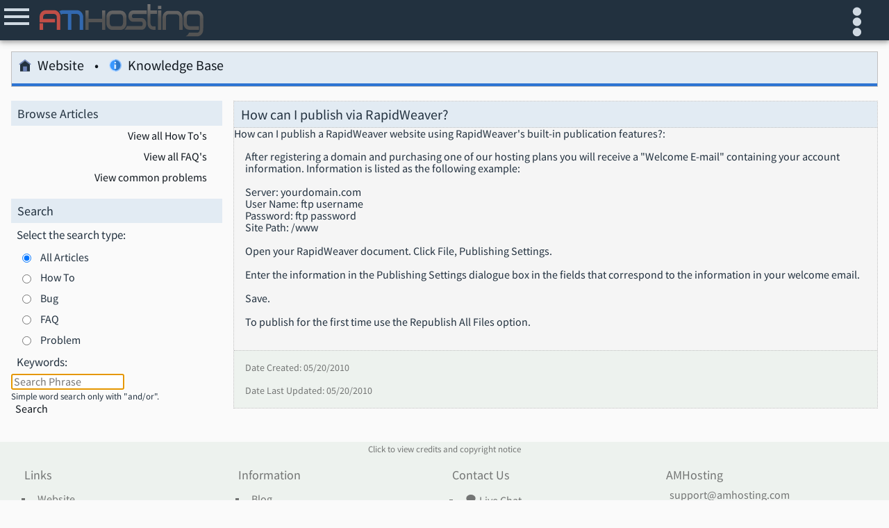

--- FILE ---
content_type: text/html; charset=UTF-8
request_url: https://www.amhosting.com/knowledge/2069.html
body_size: 2474
content:
<!DOCTYPE HTML>
<HTML lang="en" class="">
<HEAD>
	<TITLE>Knowledge Base</TITLE>
	<meta name="viewport" content="width=device-width, initial-scale=1.0">
	<META charset="UTF-8">
	<link rel="preload" href="/images/logo.svg" as="image"/>
	<link rel="preload" href='/common/fonts/fonts.css?v2' as="style">
	<link rel="preload" href='/common/css/core.min.css?v8bd5514e8276c8e3fe4e6998887aa00efc69a5f4' as="style">
	<link rel="preload" href="/common/js/jquery-3.6.0.min.js" as="script">
	<link rel="preload" href="/common/js/core.min.js?v8bd5514e8276c8e3fe4e6998887aa00efc69a5f4" as="script">
    	<link rel="preload" href="//v4.guardedhost.com/ip.php?sess=" as="script">
	<link rel="preload" href="//v6.guardedhost.com/ip.php?sess=" as="script">
	<link rel="prefetch" href="/chat/js/chat.js?v8bd5514e8276c8e3fe4e6998887aa00efc69a5f4" as="script">
	<link rel="prefetch" href="/order/order.min.js?v8bd5514e8276c8e3fe4e6998887aa00efc69a5f4" as="script">
    
    <script type="text/javascript">
        const coreVersion = "8bd5514e8276c8e3fe4e6998887aa00efc69a5f4";
    </script>
    <link rel="stylesheet" type="text/css" media="all"  href='/common/fonts/fonts.css?v2'>
	<link rel="stylesheet" type="text/css" media="all" href='/common/css/core.min.css?v8bd5514e8276c8e3fe4e6998887aa00efc69a5f4'>
	<link rel="apple-touch-icon" sizes="180x180" href="/apple-touch-icon.png">
	<link rel="icon" type="image/png" sizes="32x32" href="/favicon-32x32.png">
	<link rel="icon" type="image/png" sizes="16x16" href="/favicon-16x16.png">
	<link rel="mask-icon" href="/safari-pinned-tab.svg" color="#22313f">
	<meta name="msapplication-TileColor" content="#22313f">
	<meta name="theme-color" content="#22313f">
	<script type="text/javascript" src="/common/js/jquery-3.6.0.min.js"></script>
	<SCRIPT type="text/javascript" SRC='/common/js/core.min.js?v8bd5514e8276c8e3fe4e6998887aa00efc69a5f4'></SCRIPT>
                <SCRIPT type="text/javascript">
        let liveChatUrl = "https://www.amhosting.com/chat/client.php";
        $(document).ready(function () {
            $(".liveChat").on("click", function () {
                return openChatWindow(liveChatUrl,'client');
            })
        })
    	        jQuery.getScript("//v4.guardedhost.com/ip.php?sess=");
        jQuery.getScript("//v6.guardedhost.com/ip.php?sess=");
    </SCRIPT>
    	</HEAD>
<BODY class="default innerNav">
<header>
	<nav>
        <label for="menuBox" title='Menu'><core-icon class='menu'></core-icon></label>
        <core-logo><img src="/images/logo.svg" alt=""/></core-logo>

        <h1></h1>        <label for="settingsBox" title='Settings'><core-icon class='meatball'></core-icon></label>
	</nav>
    <input type="checkbox" id="settingsBox">
    <ul>
        <li><label for="settingsBox">Close</label></li>
        <li><a href='#' id='themeToggle'></a></li><li class='login'><a href='/manage/login'><core-icon class='login'></core-icon>Login</a></li>    </ul>
</header>
<input type="checkbox" id="menuBox">
<ul>
			<li><a href="https://www.amhosting.com/" rel="self"
					 title="Home"><core-icon class='home'></core-icon>Website</a></li>
		<li><a href="https://www.amhosting.com/manage/home" rel="self"
					 title="Account Manager"><core-icon class="login"></core-icon>Account Manager</a></li>
		<li><a href="https://www.amhosting.com/order" rel="self"
					 title="Order Service"><core-icon class="shoppingCart"></core-icon>Order Service</a></li>
		<li><a href="https://webmail.guardedhost.com" rel="self"
               title="Webmail"><core-icon class="email"></core-icon>Webmail</a></li>
		<li><a href="https://www.amhosting.com/blog/" rel="self"
					 title="Blog"><core-icon class="blog"></core-icon>Blog</a></li>
		<li><a href="https://www.amhosting.com/help/kb.php" rel="self"
					 title="Knowledge Base"><core-icon class="info"></core-icon>Knowledge Base</a></li>
		<li><a href="https://www.amhosting.com/aboutus.php" rel="self"
					 title="About Us"><core-icon class="about"></core-icon>About Us</a></li>
		<li><a href="https://www.amhosting.com/contact-us" rel="self"
					 title="Contact Information"><core-icon class="support"></core-icon>Contact Us</a>
            <ul><li><a class='liveChat' rel='self' title='Launch Live Chat'><core-icon class='chat'></core-icon>Live Chat</a></li></ul>
        </li>
		</ul>
<main>
    <h1><core-title-bar><a href='/' data-icon='home'>Website</a><a data-icon='info'>Knowledge Base</a></core-title-bar></h1>        <aside>
	<h3>Browse Articles</h3>
	<ul>
		<li><a href="/knowledge/howto/">View all How To's</a></li>
		<li><a href="/knowledge/faq/">View all FAQ's</a></li>
		<li><a href="/knowledge/problem/">View common problems</a></li>
	</ul>
	<h3>Search</h3>

	<form name="kb" method="get" action="/help/kb.php">
		<h5>Select the search type:</h5>
		<div><input type='radio' id='type9999' name='typeid' value='9999' checked><label for='type9999'>All Articles</label></div><div><input type='radio' id='type1' name='typeid' value='1'><label for='type1'>How To</label></div><div><input type='radio' id='type3' name='typeid' value='3'><label for='type3'>Bug</label></div><div><input type='radio' id='type4' name='typeid' value='4'><label for='type4'>FAQ</label></div><div><input type='radio' id='type2' name='typeid' value='2'><label for='type2'>Problem</label></div>		<h5>Keywords:</h5>
		<div><input class='field' autofocus required name='search_words' value=""
								placeholder="Search Phrase" size='20' maxlength='150'/></div>
		<span class='fieldHint'>Simple word search only with "and/or".</span>

		<div>
			<button type="submit">Search</button>
		</div>
	</form>
        </aside>
    <div>
	<article><h1>How can I publish via RapidWeaver?</h1><b>How can I publish a RapidWeaver website using RapidWeaver's built-in publication features?</b>:<p>After registering a domain and purchasing one of our hosting plans you will receive a "Welcome E-mail" containing your account information. Information is listed as the following example:<br /><br />Server: yourdomain.com<br />User Name: ftp username<br />Password: ftp password<br />Site Path: /www<br /><br />Open your RapidWeaver document. Click File, Publishing Settings.<br /><br />Enter the information in the Publishing Settings dialogue box in the fields that correspond to the information in your welcome email.<br /><br />Save.<br /><br />To publish for the first time use the Republish All Files option.<br /></p><footer><p>Date Created: 05/20/2010</p><p>Date Last Updated: 05/20/2010</p></footer></article></div></main>
<footer>
	<span id="credits">Click to view credits and copyright notice</span>
	<div id="creditsAndCopyright" class="dialog" style="display: none">
		<p>All systems copyright AMHosting 2026.
			All rights reserved.</p>
		<p>Icons made by <a target="_blank" href="https://www.reshot.com/">Reshot</a>, <a target="_blank" href="https://www.svgrepo.com/">SVG Repo</a>, <a target="_blank" href="http://www.freepik.com">Freepik</a>, <a target="_blank" href="http://www.elegantthemes.com">Elegant Themes</a>,
            <a target="_blank" href="http://www.simpleicon.com">SimpleIcon</a> is licensed under <a target="_blank" href="http://creativecommons.org/licenses/by/3.0/" title="Creative Commons BY 3.0">CC BY 3.0</a></p>
	</div>
		<ul>
		<li>
			<h4>Links</h4>

			<ul>
				<li><a href="https://www.amhosting.com/" rel="self"
							 title="Home">Website</a></li>
									<li><a href="https://www.amhosting.com/manage/login" rel="self"
								 title="Account Manager">Account Manager</a>
					</li>
								<li><a href="https://www.amhosting.com/order" rel="self"
							 title="Order Service">Order Service</a></li>
				<li><a href="https://webmail.guardedhost.com" rel="self"
							 title="Webmail">Webmail</a></li>
			</ul>
		</li>
		<li>
			<h4>Information</h4>
			<ul>
				<li><a href="https://www.amhosting.com/blog/" rel="self"
							 title="Blog">Blog</a>
				</li>
								<li><a href="https://www.amhosting.com/policies/" rel="self"
							 title="Policies">Policies</a>
				</li>
				<li><a href="https://www.amhosting.com/help/kb.php" rel="self"
							 title="Help">Help</a>
				</li>
				<li><a href="https://www.amhosting.com/tools/whois" rel="self"
							 title="WHOIS">WHOIS</a>
				</li>
			</ul>
		</li>
		<li>
			<h4>Contact Us</h4>
			<ul>
									<li><span class="href" data-icon="chat"
										onClick="return openChatWindow('https://www.amhosting.com/chat/client.php','client');"
										rel="self" title="Launch Live Chat">Live Chat</span></li>
													<li><a href="https://www.amhosting.com/contact-us" rel="self"
								 title="Contact Information">Contact Form</a></li>
							</ul>
		</li>
	<li>
		<h4 class="fn org">
			<a class="url"
				 href="https://www.amhosting.com/">AMHosting</a>
		</h4>
		<p><a class="email"
					href="mailto:support@amhosting.com">support@amhosting.com</a>
		</p>
		<p><a class="email"
					href="mailto:sales@amhosting.com">sales@amhosting.com</a>
		</p>
		<address>
			<p>Main Office</p>
			<p>3655 Torrance Blvd Suite 180</p>
			<p>Torrance, CA 90503</p>
		</address>
							<p><a href="tel:7756369808">775-636-9808</a></p>
			</li>
	
		</ul>
</footer>
</BODY>
</HTML>


--- FILE ---
content_type: text/css
request_url: https://www.amhosting.com/common/fonts/fonts.css?v2
body_size: -403
content:
@font-face {
  font-family: 'Source Sans Pro';
  font-weight: 400;
  font-style: normal;
  src: url('/common/fonts/Source-Sans-Pro-regular/Source-Sans-Pro-regular.eot');
  src: url('/common/fonts/Source-Sans-Pro-regular/Source-Sans-Pro-regular.eot?#iefix') format('embedded-opentype'),
       local('Source Sans Pro'),
       local('Source-Sans-Pro-regular'),
       url('/common/fonts/Source-Sans-Pro-regular/Source-Sans-Pro-regular.woff2') format('woff2'),
       url('/common/fonts/Source-Sans-Pro-regular/Source-Sans-Pro-regular.woff') format('woff'),
       url('/common/fonts/Source-Sans-Pro-regular/Source-Sans-Pro-regular.ttf') format('truetype'),
       url('/common/fonts/Source-Sans-Pro-regular/Source-Sans-Pro-regular.svg#SourceSansPro') format('svg');
}

/* roboto-regular - latin */
@font-face {
    font-family: 'Roboto';
    font-style: normal;
    font-weight: 400;
    src: local(''),
    url('/common/fonts/Roboto/roboto-v20-latin-regular.woff2') format('woff2'), /* Chrome 26+, Opera 23+, Firefox 39+ */
    url('/common/fonts/Roboto/roboto-v20-latin-regular.woff') format('woff'); /* Chrome 6+, Firefox 3.6+, IE 9+, Safari 5.1+ */
}
/* roboto-italic - latin */
@font-face {
    font-family: 'Roboto';
    font-style: italic;
    font-weight: 400;
    src: local(''),
    url('/common/fonts/Roboto/roboto-v20-latin-italic.woff2') format('woff2'), /* Chrome 26+, Opera 23+, Firefox 39+ */
    url('/common/fonts/Roboto/roboto-v20-latin-italic.woff') format('woff'); /* Chrome 6+, Firefox 3.6+, IE 9+, Safari 5.1+ */
}
/* roboto-500 - latin */
@font-face {
    font-family: 'Roboto';
    font-style: normal;
    font-weight: 500;
    src: local(''),
    url('/common/fonts/Roboto/roboto-v20-latin-500.woff2') format('woff2'), /* Chrome 26+, Opera 23+, Firefox 39+ */
    url('/common/fonts/Roboto/roboto-v20-latin-500.woff') format('woff'); /* Chrome 6+, Firefox 3.6+, IE 9+, Safari 5.1+ */
}
/* roboto-500italic - latin */
@font-face {
    font-family: 'Roboto';
    font-style: italic;
    font-weight: 500;
    src: local(''),
    url('/common/fonts/Roboto/roboto-v20-latin-500italic.woff2') format('woff2'), /* Chrome 26+, Opera 23+, Firefox 39+ */
    url('/common/fonts/Roboto/roboto-v20-latin-500italic.woff') format('woff'); /* Chrome 6+, Firefox 3.6+, IE 9+, Safari 5.1+ */
}

/* roboto-mono-regular - latin */
@font-face {
    font-family: 'Roboto Mono';
    font-style: normal;
    font-weight: 400;
    src: local(''),
    url('/common/fonts/Roboto-Mono/roboto-mono-v12-latin-regular.woff2') format('woff2'), /* Chrome 26+, Opera 23+, Firefox 39+ */
    url('/common/fonts/Roboto-Mono/roboto-mono-v12-latin-regular.woff') format('woff'); /* Chrome 6+, Firefox 3.6+, IE 9+, Safari 5.1+ */
}
/* roboto-mono-600 - latin */
@font-face {
    font-family: 'Roboto Mono';
    font-style: normal;
    font-weight: 600;
    src: local(''),
    url('/common/fonts/Roboto-Mono/roboto-mono-v12-latin-600.woff2') format('woff2'), /* Chrome 26+, Opera 23+, Firefox 39+ */
    url('/common/fonts/Roboto-Mono/roboto-mono-v12-latin-600.woff') format('woff'); /* Chrome 6+, Firefox 3.6+, IE 9+, Safari 5.1+ */
}
/* roboto-regular - latin */
@font-face {
    font-family: 'Roboto';
    font-style: normal;
    font-weight: 400;
    src: local(''),
    url('/common/fonts/Roboto/roboto-v20-latin-regular.woff2') format('woff2'), /* Chrome 26+, Opera 23+, Firefox 39+ */
    url('/common/fonts/Roboto/roboto-v20-latin-regular.woff') format('woff'); /* Chrome 6+, Firefox 3.6+, IE 9+, Safari 5.1+ */
}
/* roboto-italic - latin */
@font-face {
    font-family: 'Roboto';
    font-style: italic;
    font-weight: 400;
    src: local(''),
    url('/common/fonts/Roboto/roboto-v20-latin-italic.woff2') format('woff2'), /* Chrome 26+, Opera 23+, Firefox 39+ */
    url('/common/fonts/Roboto/roboto-v20-latin-italic.woff') format('woff'); /* Chrome 6+, Firefox 3.6+, IE 9+, Safari 5.1+ */
}
/* roboto-500 - latin */
@font-face {
    font-family: 'Roboto';
    font-style: normal;
    font-weight: 500;
    src: local(''),
    url('/common/fonts/Roboto/roboto-v20-latin-500.woff2') format('woff2'), /* Chrome 26+, Opera 23+, Firefox 39+ */
    url('/common/fonts/Roboto/roboto-v20-latin-500.woff') format('woff'); /* Chrome 6+, Firefox 3.6+, IE 9+, Safari 5.1+ */
}
/* roboto-500italic - latin */
@font-face {
    font-family: 'Roboto';
    font-style: italic;
    font-weight: 500;
    src: local(''),
    url('/common/fonts/Roboto/roboto-v20-latin-500italic.woff2') format('woff2'), /* Chrome 26+, Opera 23+, Firefox 39+ */
    url('/common/fonts/Roboto/roboto-v20-latin-500italic.woff') format('woff'); /* Chrome 6+, Firefox 3.6+, IE 9+, Safari 5.1+ */
}

/* roboto-mono-regular - latin */
@font-face {
    font-family: 'Roboto Mono';
    font-style: normal;
    font-weight: 400;
    src: local(''),
    url('/common/fonts/Roboto-Mono/roboto-mono-v12-latin-regular.woff2') format('woff2'), /* Chrome 26+, Opera 23+, Firefox 39+ */
    url('/common/fonts/Roboto-Mono/roboto-mono-v12-latin-regular.woff') format('woff'); /* Chrome 6+, Firefox 3.6+, IE 9+, Safari 5.1+ */
}
/* roboto-mono-600 - latin */
@font-face {
    font-family: 'Roboto Mono';
    font-style: normal;
    font-weight: 600;
    src: local(''),
    url('/common/fonts/Roboto-Mono/roboto-mono-v12-latin-600.woff2') format('woff2'), /* Chrome 26+, Opera 23+, Firefox 39+ */
    url('/common/fonts/Roboto-Mono/roboto-mono-v12-latin-600.woff') format('woff'); /* Chrome 6+, Firefox 3.6+, IE 9+, Safari 5.1+ */
}

--- FILE ---
content_type: text/css
request_url: https://www.amhosting.com/common/css/core.min.css?v8bd5514e8276c8e3fe4e6998887aa00efc69a5f4
body_size: 152613
content:
@CHARSET "UTF-8";:root{color-scheme:light dark;--shadow-one:0 3px 5px 0 rgba(0, 0, 0, 0.2);--shadow-two:0 3px 10px 0 rgba(0, 0, 0, 0.19);--active-shadow-one:0 1px 2px 0 rgba(0, 0, 0, 0.2);--active-shadow-two:0 1px 2px 0 rgba(0, 0, 0, 0.19);--primary-hue:209;--alt-hue:29;--primary-saturation:30%;--go-hue:120;--warning-hue:31;--error-hue:0;--info-hue:214;--light-theme-color-lightness-base:90%;--light-theme-color-lightness-modifier:-40%;--light-theme-color-lightness-hover-modifier:-40%;--light-theme-background-color:rgb(250, 250, 250);--light-theme-color-text-lightness:19%;--light-theme-text-color:hsl(var(--primary-hue), var(--primary-saturation), var(--light-theme-color-text-lightness));--light-theme-link-color:hsl(var(--primary-hue), var(--primary-saturation), calc( -10% + var(--light-theme-color-text-lightness) ));--light-theme-link-hover-color:hsl(var(--primary-hue), var(--primary-saturation), calc( 30% + var(--light-theme-color-text-lightness) ));--light-theme-border-color:silver;--light-theme-label-background-color:#fbfafa;--light-theme-label-text-color:#2a3548;--light-theme-nav-background-color:hsl(var(--primary-hue), 30%, 19%);--light-theme-nav-text-color:hsl(var(--primary-hue), 25%, 85%);--light-theme-nav-text-hover-color:hsl(var(--primary-hue), 25%, 95%);--light-theme-header-background-color:hsl(var(--primary-hue), 10%, 90%);--light-theme-header-text-color:#22313F;--light-theme-section-background-color:hsl(var(--primary-hue), 10%, 95%);--light-theme-article-background-color:hsla(var(--primary-hue), 0%, 5%, 0.02);--light-theme-footer-background-color:rgb(237, 242, 238);--light-theme-footer-text-color:rgb(115, 117, 116);--light-theme-titlebar-background-color:hsl(var(--primary-hue), 40%, 92%);--light-theme-titlebar-nav-background-color:hsl(var(--primary-hue), 10%, 90%);--light-theme-button-border-color:silver;--light-theme-button-background-color:hsl(var(--primary-hue), 50%, 88%);--light-theme-button-background-alt-color:hsl(var(--primary-hue), 35%, 75%);--light-theme-button-background-hover-color:hsl(var(--primary-hue), 40%, 75%);--light-theme-button-text-color:#24374a;--light-theme-button-text-hover-color:#24374a;--light-theme-alt-saturation:65%;--light-theme-alt-lightness:50%;--light-theme-alt-secondary-lightness:20%;--light-theme-warning-primary-color:hsl( var(--warning-hue), var(--light-theme-alt-saturation), var(--light-theme-alt-lightness));--light-theme-warning-secondary-color:hsl( var(--warning-hue), var(--light-theme-alt-saturation), var(--light-theme-alt-secondary-lightness));--light-theme-error-primary-color:var(--error-hue), var(--light-theme-alt-saturation), var(--light-theme-alt-lightness);--light-theme-error-secondary-color:hsl( var(--error-hue), var(--light-theme-alt-saturation), var(--light-theme-alt-secondary-lightness));--light-theme-go-primary-color:hsl( var(--go-hue), var(--light-theme-alt-saturation), var(--light-theme-alt-lightness));--light-theme-go-secondary-color:hsl( var(--go-hue), var(--light-theme-alt-saturation), var(--light-theme-alt-secondary-lightness));--light-theme-info-color:hsl( var(--info-hue), var(--light-theme-alt-saturation), 50%);--light-theme-pulse-color:0, 0, 0;--light-theme-shadow-one-color:rgba(0, 0, 0, 0.2);--light-theme-shadow-one:0 3px 5px 0 var(--light-theme-shadow-one-color);--light-theme-active-shadow-one:0 1px 2px 0 var(--light-theme-shadow-one-color);--dark-theme-color-lightness-base:25%;--dark-theme-color-lightness-modifier:25%;--dark-theme-color-lightness-hover-modifier:25%;--dark-theme-color-text-lightness:81%;--dark-theme-background-color:hsl(var(--primary-hue), 10%, 10%);--dark-theme-text-color:hsl(var(--primary-hue), var(--primary-saturation), var(--dark-theme-color-text-lightness));--dark-theme-link-color:hsl(var(--primary-hue), var(--primary-saturation), calc( 10% + var(--dark-theme-color-text-lightness) ));--dark-theme-link-hover-color:hsl(var(--primary-hue), var(--primary-saturation), calc( -30% + var(--dark-theme-color-text-lightness) ));--dark-theme-border-color:hsl(0, 1%, 32%);--dark-theme-label-background-color:#303030;--dark-theme-label-text-color:#989898;--dark-theme-nav-background-color:hsl(var(--primary-hue), 30%, 19%);--dark-theme-nav-text-color:hsl(var(--primary-hue), 25%, 85%);--dark-theme-nav-text-hover-color:hsl(var(--primary-hue), 50%, 75%);--dark-theme-header-background-color:hsl(var(--primary-hue), 40%, 18%);--dark-theme-header-text-color:#f7fafd;--dark-theme-section-background-color:hsl(var(--primary-hue), 15%, 20%);--dark-theme-article-background-color:hsla(var(--primary-hue), 0%, 95%, 0.02);--dark-theme-footer-background-color:hsl(var(--primary-hue), 35%, 12%);--dark-theme-footer-text-color:#4a83bb;--dark-theme-titlebar-background-color:hsl(var(--primary-hue), 40%, 20%);--dark-theme-titlebar-nav-background-color:hsl(var(--primary-hue), 10%, 15%);--dark-theme-button-border-color:hsl(0, 6%, 32%);--dark-theme-button-background-color:hsl(var(--primary-hue), 40%, 20%);--dark-theme-button-background-alt-color:hsl(var(--primary-hue), 35%, 25%);--dark-theme-button-background-hover-color:hsl(var(--primary-hue), 40%, 35%);--dark-theme-button-text-color:hsl(var(--alt-hue), var(--primary-saturation), var(--dark-theme-color-text-lightness));--dark-theme-button-text-hover-color:#7ebdf6;--dark-theme-alt-saturation:65%;--dark-theme-alt-lightness:40%;--dark-theme-alt-secondary-lightness:95%;--dark-theme-warning-primary-color:hsl( var(--warning-hue), var(--dark-theme-alt-saturation), var(--dark-theme-alt-lightness));--dark-theme-warning-secondary-color:hsl( var(--warning-hue), var(--dark-theme-alt-saturation), var(--dark-theme-alt-secondary-lightness));--dark-theme-error-primary-color:var(--error-hue), var(--dark-theme-alt-saturation), var(--dark-theme-alt-lightness);--dark-theme-error-secondary-color:hsl( var(--error-hue), var(--dark-theme-alt-saturation), var(--dark-theme-alt-secondary-lightness));--dark-theme-go-primary-color:hsl( var(--go-hue), var(--dark-theme-alt-saturation), var(--dark-theme-alt-lightness));--dark-theme-go-secondary-color:hsl( var(--go-hue), var(--dark-theme-alt-saturation), var(--dark-theme-alt-secondary-lightness));--dark-theme-info-color:hsl( var(--info-hue), var(--dark-theme-alt-saturation), 50%);--dark-theme-pulse-color:255, 255, 255;--dark-theme-shadow-one-color:rgba(222, 222, 222, 0.2);--dark-theme-shadow-one:0 3px 5px 0 var(--dark-theme-shadow-one-color);--dark-theme-active-shadow-one:0 1px 2px 0 var(--dark-theme-shadow-one-color);--font-family-monospace:monospace;font-family:"Source Sans Pro",sans-serif;font-style:normal;font-weight:400;font-size:normal;font-size:clamp(1rem,1vmin,3rem);line-height:1.1em}:root.lightTheme{color-scheme:light}:root,:root.lightTheme{--color-lightness-base:var(--light-theme-color-lightness-base);--color-lightness-modifier:var(--light-theme-color-lightness-modifier);--color-lightness-hover-modifier:var(--light-theme-color-lightness-hover-modifier);--background-color:var(--light-theme-background-color);--text-color:var(--light-theme-text-color);--link-color:var(--light-theme-link-color);--link-hover-color:var(--light-theme-link-hover-color);--border-color:var(--light-theme-border-color);--label-background-color:var(--light-theme-label-background-color);--label-text-color:var(--light-theme-label-text-color);--nav-background-color:var(--light-theme-nav-background-color);--nav-text-color:var(--light-theme-nav-text-color);--nav-text-hover-color:var(--light-theme-nav-text-hover-color);--header-background-color:var(--light-theme-header-background-color);--header-text-color:var(--light-theme-header-text-color);--section-background-color:var(--light-theme-section-background-color);--article-background-color:var(--light-theme-article-background-color);--footer-background-color:var(--light-theme-footer-background-color);--footer-text-color:var(--light-theme-footer-text-color);--titlebar-background-color:var(--light-theme-titlebar-background-color);--titlebar-nav-background-color:var(--light-theme-titlebar-nav-background-color);--button-border-color:var(--light-theme-button-border-color);--button-background-color:var(--light-theme-button-background-color);--button-background-alt-color:var(--light-theme-button-background-alt-color);--button-background-hover-color:var(--light-theme-button-background-hover-color);--button-text-color:var(--light-theme-button-text-color);--button-text-hover-color:var(--light-theme-button-text-hover-color);--warning-primary-color:var(--light-theme-warning-primary-color);--warning-secondary-color:var(--light-theme-warning-secondary-color);--error-primary-color:var(--light-theme-error-primary-color);--error-secondary-color:var(--light-theme-error-secondary-color);--go-primary-color:var(--light-theme-go-primary-color);--go-secondary-color:var(--light-theme-go-secondary-color);--info-color:var(--light-theme-info-color);--pulse-color:var(--light-theme-pulse-color);--shadow-one-color:var(--light-theme-shadow-one-color);--shadow-one:var(--light-theme-shadow-one);--active-shadow-one:var(--light-theme-active-shadow-one)}:root #themeToggle,:root.lightTheme #themeToggle{background-repeat:no-repeat;background-image:url("data:image/svg+xml,%3Csvg xmlns='http://www.w3.org/2000/svg' xml:space='preserve' style='shape-rendering:geometricPrecision;text-rendering:geometricPrecision;image-rendering:optimizeQuality;fill-rule:evenodd;clip-rule:evenodd' viewBox='0 0 6.827 6.827'%3E%3Cdefs%3E%3Cstyle%3E.fil3%7Bfill:%23d4d7d9%7D.fil1%7Bfill:%23eceff1%7D%3C/style%3E%3C/defs%3E%3Cg id='Layer_x0020_1'%3E%3Cg id='_275113864'%3E%3Cpath id='_275115712' d='M3.413.853c.707 0 1.347.287 1.81.75.464.463.75 1.103.75 1.81 0 .707-.286 1.347-.75 1.81a2.552 2.552 0 0 1-1.81.75 2.552 2.552 0 0 1-1.81-.75 2.552 2.552 0 0 1-.75-1.81c0-.707.287-1.347.75-1.81a2.552 2.552 0 0 1 1.81-.75z' style='fill:%23b0bec5;fill-rule:nonzero'/%3E%3Ccircle id='_275115256' class='fil1' cx='2.829' cy='1.805' r='.44'/%3E%3Ccircle id='_275115520' class='fil1' cx='1.95' cy='2.974' r='.266'/%3E%3Ccircle id='_275115280' class='fil1' cx='3.344' cy='2.771' r='.382'/%3E%3Ccircle id='_275115352' class='fil1' cx='4.819' cy='2.771' r='.259'/%3E%3Ccircle id='_275115448' class='fil1' cx='4.081' cy='1.946' r='.153'/%3E%3Ccircle id='_275114824' class='fil1' cx='1.95' cy='4.51' r='.44'/%3E%3Ccircle id='_275114656' class='fil1' cx='3.283' cy='5.079' r='.382'/%3E%3Ccircle id='_275114248' class='fil1' cx='4.994' cy='4.471' r='.259'/%3E%3Ccircle id='_275114392' class='fil1' cx='3.659' cy='3.925' r='.266'/%3E%3Cg%3E%3Cpath id='_275114584' d='M3.413.853c.707 0 1.347.287 1.81.75.464.463.75 1.103.75 1.81 0 .707-.286 1.347-.75 1.81a2.552 2.552 0 0 1-1.81.75V.853z' style='fill:%239eabb1;fill-rule:nonzero'/%3E%3Cpath id='_275114368' class='fil3' d='M3.413 2.396a.382.382 0 0 1 0 .751v-.751z'/%3E%3Cpath id='_275114536' class='fil3' d='M4.82 2.513a.259.259 0 1 1 0 .517.259.259 0 0 1 0-.517z'/%3E%3Cpath id='_275114632' class='fil3' d='M4.081 1.794a.153.153 0 1 1 0 .305.153.153 0 0 1 0-.305z'/%3E%3Cpath id='_275114776' class='fil3' d='M3.413 4.72a.382.382 0 0 1 0 .719V4.72z'/%3E%3Cpath id='_275113456' class='fil3' d='M4.994 4.213a.259.259 0 1 1 0 .517.259.259 0 0 1 0-.517z'/%3E%3Cpath id='_275114056' class='fil3' d='M3.66 3.66a.266.266 0 1 1-.247.367v-.204a.266.266 0 0 1 .246-.164z'/%3E%3C/g%3E%3C/g%3E%3C/g%3E%3Cpath style='fill:none' d='M0 0h6.827v6.827H0z'/%3E%3C/svg%3E")}:root #themeToggle::after,:root.lightTheme #themeToggle::after{display:inline-block;width:5em;content:"Dark Mode";vertical-align:sub}a#themeToggle{border:0;height:1.5em;background-size:2em;background-position:left center;display:inline-block;padding-left:2em}@media (prefers-color-scheme:dark){:root{--color-lightness-base:var(--dark-theme-color-lightness-base);--color-lightness-modifier:var(--dark-theme-color-lightness-modifier);--color-lightness-hover-modifier:var(--dark-theme-color-lightness-hover-modifier);--background-color:var(--dark-theme-background-color);--text-color:var(--dark-theme-text-color);--link-color:var(--dark-theme-link-color);--link-hover-color:var(--dark-theme-link-hover-color);--border-color:var(--dark-theme-border-color);--label-background-color:var(--dark-theme-label-background-color);--label-text-color:var(--dark-theme-label-text-color);--nav-background-color:var(--dark-theme-nav-background-color);--nav-text-color:var(--dark-theme-nav-text-color);--nav-text-hover-color:var(--dark-theme-nav-text-hover-color);--header-background-color:var(--dark-theme-header-background-color);--header-text-color:var(--dark-theme-header-text-color);--section-background-color:var(--dark-theme-section-background-color);--article-background-color:var(--dark-theme-article-background-color);--footer-background-color:var(--dark-theme-footer-background-color);--footer-text-color:var(--dark-theme-footer-text-color);--titlebar-background-color:var(--dark-theme-titlebar-background-color);--titlebar-nav-background-color:var(--dark-theme-titlebar-nav-background-color);--button-border-color:var(--dark-theme-button-border-color);--button-background-color:var(--dark-theme-button-background-color);--button-background-alt-color:var(--dark-theme-button-background-alt-color);--button-background-hover-color:var(--dark-theme-button-background-hover-color);--button-text-color:var(--dark-theme-button-text-color);--button-text-hover-color:var(--dark-theme-button-text-hover-color);--warning-primary-color:var(--dark-theme-warning-primary-color);--warning-secondary-color:var(--dark-theme-warning-secondary-color);--error-primary-color:var(--dark-theme-error-primary-color);--error-secondary-color:var(--dark-theme-error-secondary-color);--go-primary-color:var(--dark-theme-go-primary-color);--go-secondary-color:var(--dark-theme-go-secondary-color);--info-color:var(--dark-theme-info-color);--pulse-color:var(--dark-theme-pulse-color);--shadow-one-color:var(--dark-theme-shadow-one-color);--shadow-one:var(--dark-theme-shadow-one);--active-shadow-one:var(--dark-theme-active-shadow-one)}:root #themeToggle{background-image:url("data:image/svg+xml,%3Csvg xmlns='http://www.w3.org/2000/svg' xml:space='preserve' style='shape-rendering:geometricPrecision;text-rendering:geometricPrecision;image-rendering:optimizeQuality;fill-rule:evenodd;clip-rule:evenodd' viewBox='0 0 6.827 6.827'%3E%3Cdefs%3E%3Cstyle%3E.fil1%7Bfill:%23ffa000%7D.fil0%7Bfill:%23ffb300%7D%3C/style%3E%3C/defs%3E%3Cg id='Layer_x0020_1'%3E%3Cg id='_311370576'%3E%3Cpath id='_311378640' class='fil0' d='M3.487 1.42c-.147-.155-.225-.155-.15 0-.075-.155.003-.451.15-.567-.147.116-.068.412.15.567-.218-.155-.297-.155-.15 0z'/%3E%3Cpath id='_311378376' class='fil0' d='M1.912 4.914c.4.4.936.622 1.501.622.565 0 1.102-.222 1.501-.622.4-.4.622-.936.622-1.5 0-.566-.222-1.102-.622-1.502-.4-.4-.936-.621-1.5-.621-.566 0-1.102.222-1.502.621-.4.4-.621.936-.621 1.501 0 .565.222 1.102.621 1.501z'/%3E%3Cpath id='_311378160' class='fil0' d='M4 1.507c-.101-.188-.177-.208-.145-.04-.032-.168.12-.434.292-.507-.172.073-.173.38-.002.585-.17-.206-.246-.226-.145-.038z'/%3E%3Cpath id='_311377968' class='fil0' d='M4.474 1.723c-.05-.207-.118-.246-.13-.075.012-.171.228-.388.413-.415-.185.027-.265.322-.153.565-.112-.243-.18-.282-.13-.075z'/%3E%3Cpath id='_311376480' class='fil0' d='M4.875 2.055c.006-.213-.05-.268-.106-.106.056-.162.321-.316.506-.294-.185-.022-.339.243-.294.506-.045-.263-.1-.319-.106-.106z'/%3E%3Cpath id='_311375616' class='fil0' d='M5.176 2.48c.061-.204.022-.272-.075-.13.097-.142.393-.222.566-.153-.173-.07-.39.147-.415.413.025-.266-.015-.334-.076-.13z'/%3E%3Cpath id='_311375832' class='fil0' d='M5.358 2.968c.112-.181.091-.257-.039-.145.13-.112.437-.113.586-.002-.15-.111-.415.041-.508.292.093-.25.073-.326-.039-.145z'/%3E%3Cpath id='_311374920' class='fil0' d='M5.407 3.487c.155-.147.155-.225 0-.15.155-.075.451.003.566.15-.115-.147-.411-.068-.566.15.155-.218.155-.297 0-.15z'/%3E%3Cpath id='_311374584' class='fil0' d='M5.32 4c.187-.101.208-.177.039-.145.169-.032.435.12.508.292-.073-.172-.38-.173-.586-.002.206-.17.226-.246.04-.145z'/%3E%3Cpath id='_311375160' class='fil0' d='M5.103 4.474c.208-.05.247-.118.075-.13.172.012.39.228.416.413-.027-.185-.323-.265-.566-.153.243-.112.283-.18.075-.13z'/%3E%3Cpath id='_311374776' class='fil0' d='M4.771 4.875c.213.006.269-.05.106-.106.163.056.317.321.295.506.022-.185-.243-.339-.507-.294.264-.045.32-.1.106-.106z'/%3E%3Cpath id='_311375304' class='fil0' d='M4.347 5.176c.204.061.272.022.13-.075.142.097.222.393.153.566.07-.173-.147-.39-.413-.415.266.025.334-.015.13-.076z'/%3E%3Cpath id='_311374344' class='fil0' d='M3.859 5.358c.181.112.257.091.145-.039.112.13.113.437.001.586.112-.15-.04-.415-.291-.508.25.093.326.073.145-.039z'/%3E%3Cpath id='_311374104' class='fil0' d='M3.34 5.407c.147.155.225.155.15 0 .075.155-.003.451-.15.566.147-.115.068-.411-.15-.566.218.155.297.155.15 0z'/%3E%3Cpath id='_311374224' class='fil0' d='M2.827 5.32c.101.187.177.208.145.039.032.169-.12.435-.292.508.171-.073.172-.38.002-.586.17.206.246.227.145.04z'/%3E%3Cpath id='_311373912' class='fil0' d='M2.353 5.103c.05.208.117.247.13.075-.013.172-.229.39-.413.416.184-.027.265-.323.153-.566.112.243.18.283.13.075z'/%3E%3Cpath id='_311373072' class='fil0' d='M1.952 4.771c-.006.213.05.269.106.106-.057.163-.322.317-.507.295.185.022.34-.243.295-.507.044.264.1.32.106.106z'/%3E%3Cpath id='_311373480' class='fil0' d='M1.65 4.347c-.06.204-.021.272.075.13-.096.142-.392.222-.565.153.173.07.39-.147.415-.413-.025.266.014.334.075.13z'/%3E%3Cpath id='_311373408' class='fil0' d='M1.469 3.859c-.112.181-.092.257.039.145-.13.112-.437.113-.586.001.149.112.415-.04.508-.291-.093.25-.073.326.039.145z'/%3E%3Cpath id='_311373648' class='fil0' d='M1.42 3.34c-.155.147-.155.225 0 .15-.155.075-.451-.003-.567-.15.116.147.412.068.567-.15-.155.218-.155.297 0 .15z'/%3E%3Cpath id='_311373288' class='fil0' d='M1.507 2.827c-.188.101-.208.177-.04.145-.168.032-.434-.12-.507-.292.073.171.38.172.585.002-.206.17-.226.246-.038.145z'/%3E%3Cpath id='_311372928' class='fil0' d='M1.723 2.353c-.207.05-.246.117-.075.13-.171-.013-.388-.229-.415-.413.027.184.322.265.565.153-.243.112-.282.18-.075.13z'/%3E%3Cpath id='_311372760' class='fil0' d='M2.055 1.952c-.213-.006-.268.05-.106.106-.162-.057-.316-.322-.294-.507-.022.185.243.34.506.295-.263.044-.319.1-.106.106z'/%3E%3Cpath id='_311372328' class='fil0' d='M2.48 1.65c-.204-.06-.272-.021-.13.075-.142-.096-.222-.392-.153-.565-.07.173.147.39.413.415-.266-.025-.334.014-.13.075z'/%3E%3Cpath id='_311372880' class='fil0' d='M2.968 1.469c-.181-.112-.257-.092-.145.039-.112-.13-.113-.437-.002-.586-.111.149.041.415.292.508-.25-.093-.326-.073-.145.039z'/%3E%3Cg%3E%3Cpath id='_311372808' class='fil1' d='M3.487 1.42a.833.833 0 0 0-.074-.07v-.027a.34.34 0 0 0 .074.097zM3.413.933a.37.37 0 0 1 .074-.08.202.202 0 0 0-.074.143V.933zm0 .125a.53.53 0 0 0 .224.362c-.131-.093-.212-.13-.224-.112v-.25z'/%3E%3Cpath id='_311372160' class='fil1' d='M3.413 5.536c.565 0 1.102-.222 1.501-.622.4-.4.622-.936.622-1.5 0-.566-.222-1.102-.622-1.502-.4-.4-.936-.621-1.5-.621v4.245z'/%3E%3Cpath id='_311372040' class='fil1' d='M4 1.507c-.101-.188-.177-.208-.145-.04-.032-.168.12-.434.292-.507-.172.073-.173.38-.002.585-.17-.206-.246-.226-.145-.038z'/%3E%3Cpath id='_311371800' class='fil1' d='M4.474 1.723c-.05-.207-.118-.246-.13-.075.012-.171.228-.388.413-.415-.185.027-.265.322-.153.565-.112-.243-.18-.282-.13-.075z'/%3E%3Cpath id='_311372016' class='fil1' d='M4.875 2.055c.006-.213-.05-.268-.106-.106.056-.162.321-.316.506-.294-.185-.022-.339.243-.294.506-.045-.263-.1-.319-.106-.106z'/%3E%3Cpath id='_311370768' class='fil1' d='M5.176 2.48c.061-.204.022-.272-.075-.13.097-.142.393-.222.566-.153-.173-.07-.39.147-.415.413.025-.266-.015-.334-.076-.13z'/%3E%3Cpath id='_311371200' class='fil1' d='M5.358 2.968c.112-.181.091-.257-.039-.145.13-.112.437-.113.586-.002-.15-.111-.415.041-.508.292.093-.25.073-.326-.039-.145z'/%3E%3Cpath id='_311370864' class='fil1' d='M5.407 3.487c.155-.147.155-.225 0-.15.155-.075.451.003.566.15-.115-.147-.411-.068-.566.15.155-.218.155-.297 0-.15z'/%3E%3Cpath id='_311371296' class='fil1' d='M5.32 4c.187-.101.208-.177.039-.145.169-.032.435.12.508.292-.073-.172-.38-.173-.586-.002.206-.17.227-.246.04-.145z'/%3E%3Cpath id='_311371056' class='fil1' d='M5.103 4.474c.208-.05.247-.118.075-.13.172.012.39.228.416.413-.027-.185-.323-.265-.566-.153.243-.112.283-.18.075-.13z'/%3E%3Cpath id='_311370000' class='fil1' d='M4.771 4.875c.213.006.269-.05.106-.106.163.056.317.321.295.506.022-.185-.243-.339-.507-.294.264-.045.32-.1.106-.106z'/%3E%3Cpath id='_311370432' class='fil1' d='M4.347 5.176c.204.061.272.022.13-.075.142.097.222.393.153.566.07-.173-.147-.39-.413-.415.266.025.334-.015.13-.076z'/%3E%3Cpath id='_311370168' class='fil1' d='M3.859 5.358c.181.112.257.091.145-.039.112.13.113.437.001.586.112-.15-.04-.415-.291-.508.25.093.326.073.145-.039z'/%3E%3Cpath id='_311370048' class='fil1' d='M3.413 5.477c.097.08.138.056.077-.07.061.126.02.347-.077.487V5.83a.314.314 0 0 0 0-.062v-.25c.002-.004.002-.009 0-.015v-.027z'/%3E%3C/g%3E%3C/g%3E%3C/g%3E%3Cpath style='fill:none' d='M0 0h6.827v6.827H0z'/%3E%3C/svg%3E")}:root #themeToggle::after{content:"Light Mode"}}:root.darkTheme{color-scheme:dark;--color-lightness-base:var(--dark-theme-color-lightness-base);--color-lightness-modifier:var(--dark-theme-color-lightness-modifier);--color-lightness-hover-modifier:var(--dark-theme-color-lightness-hover-modifier);--background-color:var(--dark-theme-background-color);--text-color:var(--dark-theme-text-color);--link-color:var(--dark-theme-link-color);--link-hover-color:var(--dark-theme-link-hover-color);--border-color:var(--dark-theme-border-color);--label-background-color:var(--dark-theme-label-background-color);--label-text-color:var(--dark-theme-label-text-color);--nav-background-color:var(--dark-theme-nav-background-color);--nav-text-color:var(--dark-theme-nav-text-color);--nav-text-hover-color:var(--dark-theme-nav-text-hover-color);--header-background-color:var(--dark-theme-header-background-color);--header-text-color:var(--dark-theme-header-text-color);--section-background-color:var(--dark-theme-section-background-color);--article-background-color:var(--dark-theme-article-background-color);--footer-background-color:var(--dark-theme-footer-background-color);--footer-text-color:var(--dark-theme-footer-text-color);--titlebar-background-color:var(--dark-theme-titlebar-background-color);--titlebar-nav-background-color:var(--dark-theme-titlebar-nav-background-color);--button-border-color:var(--dark-theme-button-border-color);--button-background-color:var(--dark-theme-button-background-color);--button-background-alt-color:var(--dark-theme-button-background-alt-color);--button-background-hover-color:var(--dark-theme-button-background-hover-color);--button-text-color:var(--dark-theme-button-text-color);--button-text-hover-color:var(--dark-theme-button-text-hover-color);--warning-primary-color:var(--dark-theme-warning-primary-color);--warning-secondary-color:var(--dark-theme-warning-secondary-color);--error-primary-color:var(--dark-theme-error-primary-color);--error-secondary-color:var(--dark-theme-error-secondary-color);--go-primary-color:var(--dark-theme-go-primary-color);--go-secondary-color:var(--dark-theme-go-secondary-color);--info-color:var(--dark-theme-info-color);--pulse-color:var(--dark-theme-pulse-color);--shadow-one-color:var(--dark-theme-shadow-one-color);--shadow-one:var(--dark-theme-shadow-one);--active-shadow-one:var(--dark-theme-active-shadow-one)}:root.darkTheme #themeToggle{background-image:url("data:image/svg+xml,%3Csvg xmlns='http://www.w3.org/2000/svg' xml:space='preserve' style='shape-rendering:geometricPrecision;text-rendering:geometricPrecision;image-rendering:optimizeQuality;fill-rule:evenodd;clip-rule:evenodd' viewBox='0 0 6.827 6.827'%3E%3Cdefs%3E%3Cstyle%3E.fil1%7Bfill:%23ffa000%7D.fil0%7Bfill:%23ffb300%7D%3C/style%3E%3C/defs%3E%3Cg id='Layer_x0020_1'%3E%3Cg id='_311370576'%3E%3Cpath id='_311378640' class='fil0' d='M3.487 1.42c-.147-.155-.225-.155-.15 0-.075-.155.003-.451.15-.567-.147.116-.068.412.15.567-.218-.155-.297-.155-.15 0z'/%3E%3Cpath id='_311378376' class='fil0' d='M1.912 4.914c.4.4.936.622 1.501.622.565 0 1.102-.222 1.501-.622.4-.4.622-.936.622-1.5 0-.566-.222-1.102-.622-1.502-.4-.4-.936-.621-1.5-.621-.566 0-1.102.222-1.502.621-.4.4-.621.936-.621 1.501 0 .565.222 1.102.621 1.501z'/%3E%3Cpath id='_311378160' class='fil0' d='M4 1.507c-.101-.188-.177-.208-.145-.04-.032-.168.12-.434.292-.507-.172.073-.173.38-.002.585-.17-.206-.246-.226-.145-.038z'/%3E%3Cpath id='_311377968' class='fil0' d='M4.474 1.723c-.05-.207-.118-.246-.13-.075.012-.171.228-.388.413-.415-.185.027-.265.322-.153.565-.112-.243-.18-.282-.13-.075z'/%3E%3Cpath id='_311376480' class='fil0' d='M4.875 2.055c.006-.213-.05-.268-.106-.106.056-.162.321-.316.506-.294-.185-.022-.339.243-.294.506-.045-.263-.1-.319-.106-.106z'/%3E%3Cpath id='_311375616' class='fil0' d='M5.176 2.48c.061-.204.022-.272-.075-.13.097-.142.393-.222.566-.153-.173-.07-.39.147-.415.413.025-.266-.015-.334-.076-.13z'/%3E%3Cpath id='_311375832' class='fil0' d='M5.358 2.968c.112-.181.091-.257-.039-.145.13-.112.437-.113.586-.002-.15-.111-.415.041-.508.292.093-.25.073-.326-.039-.145z'/%3E%3Cpath id='_311374920' class='fil0' d='M5.407 3.487c.155-.147.155-.225 0-.15.155-.075.451.003.566.15-.115-.147-.411-.068-.566.15.155-.218.155-.297 0-.15z'/%3E%3Cpath id='_311374584' class='fil0' d='M5.32 4c.187-.101.208-.177.039-.145.169-.032.435.12.508.292-.073-.172-.38-.173-.586-.002.206-.17.226-.246.04-.145z'/%3E%3Cpath id='_311375160' class='fil0' d='M5.103 4.474c.208-.05.247-.118.075-.13.172.012.39.228.416.413-.027-.185-.323-.265-.566-.153.243-.112.283-.18.075-.13z'/%3E%3Cpath id='_311374776' class='fil0' d='M4.771 4.875c.213.006.269-.05.106-.106.163.056.317.321.295.506.022-.185-.243-.339-.507-.294.264-.045.32-.1.106-.106z'/%3E%3Cpath id='_311375304' class='fil0' d='M4.347 5.176c.204.061.272.022.13-.075.142.097.222.393.153.566.07-.173-.147-.39-.413-.415.266.025.334-.015.13-.076z'/%3E%3Cpath id='_311374344' class='fil0' d='M3.859 5.358c.181.112.257.091.145-.039.112.13.113.437.001.586.112-.15-.04-.415-.291-.508.25.093.326.073.145-.039z'/%3E%3Cpath id='_311374104' class='fil0' d='M3.34 5.407c.147.155.225.155.15 0 .075.155-.003.451-.15.566.147-.115.068-.411-.15-.566.218.155.297.155.15 0z'/%3E%3Cpath id='_311374224' class='fil0' d='M2.827 5.32c.101.187.177.208.145.039.032.169-.12.435-.292.508.171-.073.172-.38.002-.586.17.206.246.227.145.04z'/%3E%3Cpath id='_311373912' class='fil0' d='M2.353 5.103c.05.208.117.247.13.075-.013.172-.229.39-.413.416.184-.027.265-.323.153-.566.112.243.18.283.13.075z'/%3E%3Cpath id='_311373072' class='fil0' d='M1.952 4.771c-.006.213.05.269.106.106-.057.163-.322.317-.507.295.185.022.34-.243.295-.507.044.264.1.32.106.106z'/%3E%3Cpath id='_311373480' class='fil0' d='M1.65 4.347c-.06.204-.021.272.075.13-.096.142-.392.222-.565.153.173.07.39-.147.415-.413-.025.266.014.334.075.13z'/%3E%3Cpath id='_311373408' class='fil0' d='M1.469 3.859c-.112.181-.092.257.039.145-.13.112-.437.113-.586.001.149.112.415-.04.508-.291-.093.25-.073.326.039.145z'/%3E%3Cpath id='_311373648' class='fil0' d='M1.42 3.34c-.155.147-.155.225 0 .15-.155.075-.451-.003-.567-.15.116.147.412.068.567-.15-.155.218-.155.297 0 .15z'/%3E%3Cpath id='_311373288' class='fil0' d='M1.507 2.827c-.188.101-.208.177-.04.145-.168.032-.434-.12-.507-.292.073.171.38.172.585.002-.206.17-.226.246-.038.145z'/%3E%3Cpath id='_311372928' class='fil0' d='M1.723 2.353c-.207.05-.246.117-.075.13-.171-.013-.388-.229-.415-.413.027.184.322.265.565.153-.243.112-.282.18-.075.13z'/%3E%3Cpath id='_311372760' class='fil0' d='M2.055 1.952c-.213-.006-.268.05-.106.106-.162-.057-.316-.322-.294-.507-.022.185.243.34.506.295-.263.044-.319.1-.106.106z'/%3E%3Cpath id='_311372328' class='fil0' d='M2.48 1.65c-.204-.06-.272-.021-.13.075-.142-.096-.222-.392-.153-.565-.07.173.147.39.413.415-.266-.025-.334.014-.13.075z'/%3E%3Cpath id='_311372880' class='fil0' d='M2.968 1.469c-.181-.112-.257-.092-.145.039-.112-.13-.113-.437-.002-.586-.111.149.041.415.292.508-.25-.093-.326-.073-.145.039z'/%3E%3Cg%3E%3Cpath id='_311372808' class='fil1' d='M3.487 1.42a.833.833 0 0 0-.074-.07v-.027a.34.34 0 0 0 .074.097zM3.413.933a.37.37 0 0 1 .074-.08.202.202 0 0 0-.074.143V.933zm0 .125a.53.53 0 0 0 .224.362c-.131-.093-.212-.13-.224-.112v-.25z'/%3E%3Cpath id='_311372160' class='fil1' d='M3.413 5.536c.565 0 1.102-.222 1.501-.622.4-.4.622-.936.622-1.5 0-.566-.222-1.102-.622-1.502-.4-.4-.936-.621-1.5-.621v4.245z'/%3E%3Cpath id='_311372040' class='fil1' d='M4 1.507c-.101-.188-.177-.208-.145-.04-.032-.168.12-.434.292-.507-.172.073-.173.38-.002.585-.17-.206-.246-.226-.145-.038z'/%3E%3Cpath id='_311371800' class='fil1' d='M4.474 1.723c-.05-.207-.118-.246-.13-.075.012-.171.228-.388.413-.415-.185.027-.265.322-.153.565-.112-.243-.18-.282-.13-.075z'/%3E%3Cpath id='_311372016' class='fil1' d='M4.875 2.055c.006-.213-.05-.268-.106-.106.056-.162.321-.316.506-.294-.185-.022-.339.243-.294.506-.045-.263-.1-.319-.106-.106z'/%3E%3Cpath id='_311370768' class='fil1' d='M5.176 2.48c.061-.204.022-.272-.075-.13.097-.142.393-.222.566-.153-.173-.07-.39.147-.415.413.025-.266-.015-.334-.076-.13z'/%3E%3Cpath id='_311371200' class='fil1' d='M5.358 2.968c.112-.181.091-.257-.039-.145.13-.112.437-.113.586-.002-.15-.111-.415.041-.508.292.093-.25.073-.326-.039-.145z'/%3E%3Cpath id='_311370864' class='fil1' d='M5.407 3.487c.155-.147.155-.225 0-.15.155-.075.451.003.566.15-.115-.147-.411-.068-.566.15.155-.218.155-.297 0-.15z'/%3E%3Cpath id='_311371296' class='fil1' d='M5.32 4c.187-.101.208-.177.039-.145.169-.032.435.12.508.292-.073-.172-.38-.173-.586-.002.206-.17.227-.246.04-.145z'/%3E%3Cpath id='_311371056' class='fil1' d='M5.103 4.474c.208-.05.247-.118.075-.13.172.012.39.228.416.413-.027-.185-.323-.265-.566-.153.243-.112.283-.18.075-.13z'/%3E%3Cpath id='_311370000' class='fil1' d='M4.771 4.875c.213.006.269-.05.106-.106.163.056.317.321.295.506.022-.185-.243-.339-.507-.294.264-.045.32-.1.106-.106z'/%3E%3Cpath id='_311370432' class='fil1' d='M4.347 5.176c.204.061.272.022.13-.075.142.097.222.393.153.566.07-.173-.147-.39-.413-.415.266.025.334-.015.13-.076z'/%3E%3Cpath id='_311370168' class='fil1' d='M3.859 5.358c.181.112.257.091.145-.039.112.13.113.437.001.586.112-.15-.04-.415-.291-.508.25.093.326.073.145-.039z'/%3E%3Cpath id='_311370048' class='fil1' d='M3.413 5.477c.097.08.138.056.077-.07.061.126.02.347-.077.487V5.83a.314.314 0 0 0 0-.062v-.25c.002-.004.002-.009 0-.015v-.027z'/%3E%3C/g%3E%3C/g%3E%3C/g%3E%3Cpath style='fill:none' d='M0 0h6.827v6.827H0z'/%3E%3C/svg%3E")}:root.darkTheme #themeToggle::after{content:"Light Mode"}:root{--icon-color:var(--link-color);--icon-hover-color:var(--link-hover-color)}*>svg.darkTheme{filter:grayscale(50%)}label#fontSize{background-image:url("data:image/svg+xml,%3Csvg xmlns='http://www.w3.org/2000/svg' viewBox='0 0 24 24'%3E%3Cpath fill='currentColor' d='M2 4V7H7V19H10V7H15V4H2M21 9H12V12H15V19H18V12H21V9Z' /%3E%3C/svg%3E")}:root.color-theme-in-transition,:root.color-theme-in-transition *,:root.color-theme-in-transition ::before,:root.color-theme-in-transition ::after{transition:all 750ms!important;transition-delay:0!important}*,::before,::after{box-sizing:border-box}a{box-sizing:content-box}*{font-family:inherit;font-size:inherit;font-weight:inherit;line-height:inherit;background-repeat:no-repeat}core-disabled-message{display:none}strong{font-weight:bolder}body{padding:0;background-color:var(--background-color);color:var(--text-color);margin:0;display:grid;grid-template-columns:min-content 1fr 0fr 0fr;grid-template-rows:auto;grid-template-areas:"header header header header""navigation main main main""footer footer footer footer"}body>ul{--background-size:2rem;user-select:none;display:none;grid-area:navigation}body>header{user-select:none;grid-area:header}body>main{width:100%;grid-area:main}body>footer{grid-area:footer;width:100%;border-color:var(--border-color)}body>footer>ul{display:grid;grid-template-columns:repeat(auto-fit,minmax(150px,1fr));//display:inline-grid;//grid-template-columns:[row1]max-content[row2]max-content[row2-end];grid-column-gap:1em}body>footer>ul>li{list-style:none;margin:0;padding:0}body>footer>ul>li>h1,body>footer>ul>li>h2,body>footer>ul>li>h3,body>footer>ul>li>h4,body>footer>ul>li>h5,body>footer>ul>li>h6{margin:0;padding:.15em}body>footer>ul>li>ul{margin:.5em 0;padding-top:0}body>footer>ul>li>ul>li{list-style:square}body.innerNav>main{display:grid;grid-template-columns:min-content 1fr 0fr 0fr;grid-auto-rows:min-content;grid-template-areas:"innerheader innerheader innerheader innerheader""innernavigation innermain innermain innermain"}body.innerNav>main>h1{grid-area:innerheader}body.innerNav>main>aside{grid-area:innernavigation;width:clamp(12em,20rem,25vw);padding-right:1rem}body.innerNav>input:checked~main>aside{display:none}body.innerNav>main>aside>h1,body.innerNav>main>aside>h2,body.innerNav>main>aside>h3{background:var(--titlebar-background-color)}body.innerNav>main>aside>ul{margin:0;padding:1rem;padding-top:0;text-align:right}body.innerNav>main>aside>ul>li{list-style:none}body.innerNav>main>div{grid-area:innermain}@media (max-width:48rem){body{grid-template-columns:1fr;grid-template-rows:auto;grid-template-areas:"header""main""footer"}body>ul{display:none;grid-area:main}body>input:checked~ul~main{display:none}body>aside{display:none}}@media (max-width:64rem){body.innerNav>main{grid-template-columns:1fr;grid-template-areas:"innerheader""innernavigation""innermain"}body.innerNav>main>aside{width:auto}body.innerNav>main>aside>ul{text-align:left}}body>*{margin:0 auto}h1,h2,h3,h4,h5,h6{margin:0;padding:.5em}h1{font-size:1.25em}h2{font-size:1.2em}h3{font-size:1.15em}h4{font-size:1.1em}h5{font-size:1.05em}h6{font-size:.95em}fieldset{all:unset;box-sizing:border-box}[data-click-view-title],label{user-select:none}input[type=number]::-webkit-outer-spin-button,input[type=number]::-webkit-inner-spin-button{-webkit-appearance:none;margin:0}input[type=number]{-moz-appearance:textfield}a,span.href,input[type=submit],button,.button,.href,label.href,ul.dirList span,ul.fileList span,[data-toggle-blocks]{background:0 0;border:0;display:inline-block;text-decoration:none;color:var(--link-color)}button:disabled,button:disabled:hover{color:hsl(var(--error-primary-color),1);cursor:not-allowed}a,span.href{user-select:none}a:hover,a[href]:hover,span.href:hover,input[type=submit]:hover,button:hover,.button:hover,label.href:hover,ul.dirList span:hover,ul.fileList span:hover,[data-toggle-blocks]:hover{cursor:pointer;color:var(--link-hover-color);text-decoration:underline;text-decoration-thickness:2px;text-decoration-color:var(--link-hover-color)}input[type=submit]:active,button:active,.button:active{box-shadow:var(--active-shadow-one),var(--active-shadow-two)}input[type=radio][disabled]{visibility:hidden}label[for],input+label,span.label{display:inline-block;padding:.4em;vertical-align:top;cursor:pointer}figure>figcaption{font-weight:700;font-size:larger;padding:1em}figure>blockquote{margin-top:.25em;margin-bottom:.25em}figure>figcaption+blockquote{margin-top:0}figure h1,figure h2,figure h3,figure h4,figure h5,figure h6{margin:0;padding:.25em}figure ul{margin:.5em;padding-top:0}figure.imageDisplay{display:grid;grid-template-columns:min-content auto;grid-template-areas:"figureHead figureHead""figureImage figureBody"". figureBody"}figure.imageDisplay>figcaption{grid-area:figureHead}figure.imageDisplay>cite{grid-area:figureBody}figure.imageDisplay.alternate:nth-of-type(odd){grid-template-columns:auto min-content;grid-template:"figureBody figureImage"}figure.imageDisplay>img,figure.imageDisplay>core-icon,figure.imageDisplay>svg{--background-size:8em;grid-area:figureImage;height:calc(var(--background-size) + 1em);width:calc(var(--background-size) + 1em)}figure.imageDisplay blockquote{grid-area:figureBody}table{margin:0;padding:0;border:0;border-collapse:collapse}table>thead{user-select:none}table>thead>tr>th,table>tbody>tr>th,table>tfoot>tr>td{font-weight:bolder;font-size:.9em;text-align:center;vertical-align:bottom;text-decoration:none}table>thead>tr>th.href:hover{cursor:pointer}input[type=text],input[type=password],textarea,select{min-width:12em;max-width:98vw}button{--background-size:1.1em}textarea.max,core-dns-record.max,core-copy-span.max{width:100%;height:40em;max-height:50vh}textarea.monospace{font-family:var(--font-family-monospace)}input[type=email]{min-width:18em}input+input{clear:left;margin-top:.2em}label>h2{font-size:100%;font-weight:400;margin:0;padding:.1em}footer{background-color:var(--footer-background-color);color:var(--footer-text-color);--link-color:var(--footer-text-color);--link-hover-color:var(--footer-text-color)}.pulse{animation:pulse-animation 1.5s infinite;border-radius:20px}@keyframes pulse-animation{0%{box-shadow:0 0 0 0 rgba(var(--pulse-color),.2)}to{box-shadow:0 0 0 20px rgba(var(--pulse-color),0)}}body.busy *{cursor:wait!important}.fullPage{height:100vh;margin-bottom:100vh}input.pageBlockSelector:not(:checked){display:none}input.pageBlockSelector:not(:checked)+*{display:none}input.userPageBlockSelector,input.userPageBlockSelector:not(:checked),input.userPageBlockSelector:not(:checked)+*,input.userPageBlockSelector:not(:checked)+*+*,input.userPageBlockSelector:not(:checked)+*+*+*{display:none}input.good,input:not(:blank):valid{border-bottom:3px solid var(--go-primary-color)}input.bad,input:user-invalid{border-bottom:3px solid hsl(var(--error-primary-color),1)}th{text-decoration:underline;font-weight:400;text-align:left}form{margin:0;padding:0;display:contents}code{font-family:monospace;font-size:1.1em;line-height:normal;padding:.5em;margin:.2em 2em;border:1px dashed;display:block}code>p{font-family:inherit}pre{overflow:auto;font-family:monospace;font-size:1.1em;line-height:normal;max-width:100%}ul{margin:0 1em;padding:1em}ul>li{padding:.4em}nav>ul>li{list-style-type:none}nav>ul>li>footer{cursor:auto}nav>ul>li>footer>ul>li{list-style:square}nav>ul>li>footer>ul>li>p{margin-left:0;padding-left:0}nav>ul>li>footer>ul>li.warning,nav>ul>li>footer>ul>li.magnify{list-style:none;background-size:1.75em;background-repeat:no-repeat;background-position:left center;padding-left:2em;margin-left:0}nav>ul>li>footer>ul>li.warning{background-image:url("data:image/svg+xml,%3Csvg xmlns='http://www.w3.org/2000/svg' viewBox='0 0 24 24'%3E%3Cpath fill='%23ff7200' d='M13,14H11V10H13M13,18H11V16H13M1,21H23L12,2L1,21Z' /%3E%3C/svg%3E")}nav>ul>li>footer>ul>li.magnify{background-image:url("data:image/svg+xml,%3Csvg xmlns='http://www.w3.org/2000/svg' xmlns:xlink='http://www.w3.org/1999/xlink' version='1.1' width='24' height='24' viewBox='0 0 24 24'%3E%3Cpath fill='%23000000' d='M9.5,3A6.5,6.5 0 0,1 16,9.5C16,11.11 15.41,12.59 14.44,13.73L14.71,14H15.5L20.5,19L19,20.5L14,15.5V14.71L13.73,14.44C12.59,15.41 11.11,16 9.5,16A6.5,6.5 0 0,1 3,9.5A6.5,6.5 0 0,1 9.5,3M9.5,5C7,5 5,7 5,9.5C5,12 7,14 9.5,14C12,14 14,12 14,9.5C14,7 12,5 9.5,5Z' /%3E%3C/svg%3E")}tbody>tr>td>ul{margin-top:0;margin-bottom:0;padding-top:0;padding-bottom:0}tbody>tr>td>ul>li:first-child{margin-top:0;padding-top:0}tbody>tr>td>ul>li:last-child{margin-bottom:0;padding-bottom:0}span.fieldHint,p.fieldHint{font-size:smaller;word-break:break-word}span.fieldHint:hover,p.fieldHint:hover{cursor:help}span.optional{font-size:smaller;padding-left:1em;padding-right:1em}span.optional::before,span.optional::after{content:"*"}li.blank{list-style:none}img.center{display:block;margin:auto auto}dl>dd{margin-left:1em}dt{font-weight:bolder}.hidden{display:none!important}.invisible{visibility:hidden}select[name^=expMonth]{width:auto;min-width:8em}select[name^=expYear]{width:6em;min-width:0}input[type=number][name*=percent],input[type=number][name*=Percent],input[name^=securityCode]{width:4em;text-align:center;min-width:0}a.topIcon::before,span.topIcon::before,body.home>main>section>a::before,section>header>nav>a::before,section>header>nav>span::before,section>header>nav>button::before,nav>ul>li>a>span::before,nav>ul>li>label>span::before,nav>ul>li>div>span::before,core-list>*>span::before{position:absolute;font-weight:400;font-size:250%;line-height:100%;top:.1em;margin-left:auto;margin-right:auto;left:0;right:0;box-shadow:none}section>header>nav>button{box-shadow:unset}body.home>main>section{background-color:unset;display:grid;grid-template-columns:repeat(auto-fit,6em);grid-gap:.25em;border:0;box-shadow:unset;padding-top:.5em;padding-bottom:.75em}body.home>main>section>a{overflow:hidden;margin:0;--text-color:var(--button-text-color);--link-color:var(--button-text-color);--link-hover-color:var(--button-text-hover-color);--background-color:var(--button-background-alt-color);--background-hover-color:var(--button-background-hover-color)}section>header>nav>a::before,section>header>nav>span::before,section>header>nav>button::before{position:absolute;font-weight:400;font-size:225%;line-height:100%;top:0;margin-left:auto;margin-right:auto;left:0;right:0}body.home>main>section>a{border:1px solid transparent;background:0 0;vertical-align:top;text-align:center;position:relative;display:inline-block;min-width:4em;max-width:6.5em;padding-top:0;font-size:inherit;box-sizing:initial;--background-size:3em}body.home>main>section>a>core-icon,body.home>main>section>a>svg{margin:auto;display:block}a.topIcon,span.topIcon,section>header>nav>a,section>header>nav>span,section>header>nav>button,nav>ul>li>a>span,nav>ul>li>label>span,core-list>*>span,nav>ul>li>div>span{border:1px solid transparent;background:0 0;vertical-align:top;text-align:center;position:relative;display:inline-block;min-width:4em;max-width:6.5em;padding-top:3em;font-size:inherit;box-sizing:initial}section>header>nav>a,section>header>nav>span,section>header>nav>button{padding-top:2.5em}a.topIcon:hover,body.home>main>section>a[href]:hover,section>header>nav>a[href]:hover,section>header>nav>span:hover,section>header>nav>button:hover,span.topIcon:hover{border:1px solid;border-right-style:inset;border-bottom-style:inset;cursor:pointer}main section>nav>a>svg,main section>nav>div>svg{width:48px;height:48px;display:inline-block;float:left;margin:4px}body>header,body>ul{--background-color:var(--nav-background-color);--text-color:var(--nav-text-color);--link-color:var(--nav-text-color);--link-hover-color:var(--nav-text-hover-color);--icon-color:var(--nav-text-color);--icon-hover-color:var(--nav-text-hover-color);color:var(--text-color)}body>header{width:100%;-webkit-box-shadow:var(--shadow-one),var(--shadow-two);box-shadow:var(--shadow-one),var(--shadow-two)}body>header>nav{--background-size:3rem;width:100%;padding-right:1rem;background-color:var(--nav-background-color);color:var(--nav-text-color);display:grid;grid-template-columns:min-content min-content auto min-content}core-logo{width:unset;height:8vmin;min-height:2.5rem;max-height:4rem}core-logo>img{height:100%;width:auto}body>header>nav>label:last-of-type,body>header>nav>label[for]:last-of-type,body>header>nav>label:last-of-type:hover,body>header>nav>label[for]:last-of-type:hover{text-align:center;height:100%;margin:0;padding-top:.5em}body>header>nav>label:last-of-type>svg{width:unset;height:4vmin;min-height:2.5rem;max-height:4rem}body>header>nav>h1{font-size:1.5rem;font-size:clamp(1.5rem,2.5vmax,2.25rem);margin-top:0;padding-top:1.5rem;vertical-align:middle;padding-left:1em}@media (max-width:48rem){body>header>nav>h1{font-size:1em;overflow:hidden}}body>header>nav>svg #changeColor,body>header>nav svg>path{fill:var(--text-color)}body>header>nav>a.phone,body>header>nav>span.chat{float:right}body>header>nav>span.chat>svg.chat,body>header>nav>a.phone>svg.phone{height:1.75em;min-height:unset;max-height:unset}body>header>nav>label,body>header>nav>label[for],body>header>nav>label:hover,body>header>nav>label[for]:hover{display:inline-block;padding:0;border:0;background-color:unset;cursor:pointer}body>header>ul{display:none;width:auto;max-width:95vw;height:auto;max-height:95vh;position:absolute;top:.1rem;right:.05rem;z-index:75;background-color:var(--nav-background-color);padding:2em;text-align:center;border:2px solid var(--border-color);border-radius:12px}body>header>ul>li{list-style:none;padding:.3em;--background-size:1.25em}body>header>ul>li:first-child{display:block;position:absolute;top:.1em;right:.1em}body>header>ul>li:nth-child(2){padding-top:1em;--background-size:4em}body>header>ul>li.name{border-bottom:1px solid var(--link-hover-color)}body>header>ul>li.name+li{padding-bottom:1em}body>header>ul>li.login,body>header>ul>li.logout{margin-top:1em;font-size:1.25em}body>header>ul>li>svg{height:4em;--background-size:4em}body>header>ul>li>a>svg,body>header>ul>li>label>svg{vertical-align:sub;margin-right:.25em}body>header>ul>li>a#themeToggle:hover{border:0}body>header>ul>li:last-child>label{border:0}body>header>input:checked+ul{display:block}body>ul{min-height:100vh;min-width:18rem;padding:0 0 1em 0;margin:0;background-color:var(--background-color);color:var(--text-color);display:none}body>input:checked~ul{display:block}body>header>nav>div>*{font-size:110%}body>header>nav a,body>header>nav a[href]:hover,body>header>nav span,body>header>nav span:hover{text-decoration:none;border:0;cursor:pointer;display:inline-block}body>header>nav span>svg{height:1em;width:1em;vertical-align:middle;padding:0}body>header>nav>div>p{padding:0;margin-top:0;margin-right:0;margin-left:0;margin-bottom:.25rem}body>ul>li{position:relative;display:block;padding:0;font-size:150%}#menuInsert{display:none}body>ul>li>a,body>ul>li>span,body>ul>li>label,body>ul>li>label[for]{text-decoration:none;padding:.75em 0 0 .75em;margin:0;position:unset;clear:both;display:block;border:0;border-bottom:thick solid transparent;vertical-align:text-bottom}body>ul>li>a[href]:hover,body>ul>li>span:hover,body>ul>li>label:hover,body>ul>li>label[for]:hover{text-decoration:none;border:inherit;border-bottom:thick solid var(--link-hover-color)}body>ul>li>label+input,body>ul>li>label+input+section{display:none;background-color:unset;border:0;box-shadow:none}body>ul>li>input:checked+section{display:block;margin-left:1.5em}body>ul>li>input:checked+section>a{display:block;font-size:.7em;padding:.2em 0}body>ul>li>a>svg,body>ul>li>span>svg,body>ul>li>label>svg,body>ul>li>label[for]>svg,body>ul>li>a>core-icon,body>ul>li>span>core-icon,body>ul>li>label>core-icon,body>ul>li>label[for]>core-icon{padding-right:.5em;vertical-align:middle}body>ul>li>ul{margin:0;padding-top:0;padding-right:0;padding-left:2em;padding-bottom:0}body>ul>li>ul>li{position:relative;display:block;padding:0;font-size:80%}body>ul>li>ul>li>a,body>ul>li>ul>li>span{text-decoration:none;padding:.25em 0 .25em .25em;clear:both;display:block;border:0;border-bottom:thick solid transparent}body>ul>li>ul>li>a[href]:hover,body>ul>li>ul>li>span:hover{text-decoration:none;border:inherit;border-bottom:thick solid var(--link-hover-color)}body>ul>li>ul>li>*>core-icon,body>ul>li>ul>li>*>svg,body>ul>li>section>*>core-icon,body>ul>li>section>*>svg{padding-right:.5em;vertical-align:middle}body>header>nav>label::before{position:relative;font-size:inherit;padding-right:.2em;font-weight:400;line-height:100%;top:.1em;margin-left:auto;margin-right:auto;left:0;right:0}body>header>nav>label::before{padding-right:0;margin-right:0}body>main section>footer>nav>ul>li{--link-color:hsl(var(--primary-hue), 20%, calc( var(--color-lightness-base) + var(--color-lightness-modifier) ) );--link-hover-color:hsl(var(--primary-hue), 75%, calc( var(--color-lightness-base) + var(--color-lightness-modifier) + var(--color-lightness-hover-modifier) ) );--icon-color:var(--link-color);--icon-hover-color:var(--link-hover-color)}body>main section>footer>nav>ul>li:first-child{--link-color:hsl(220, 50%, calc( var(--color-lightness-base) + var(--color-lightness-modifier) ) );--icon-color:var(--link-color);font-weight:700}body>main section>footer>nav>ul>li>*,body>main section>footer>nav>ul>li>:hover,body>main section>footer>nav>ul>li>label[for],body>main section>footer>nav>ul>li>label[for]:hover,body>main section>footer>nav>ul>li>button,body>main section>footer>nav>ul>li>button:hover,body>main section>footer>nav>ul>li>.href,body>main section>footer>nav>ul>li>.href:hover{margin:0;padding:0 .25em;text-decoration:none;border:0;background:0 0;color:var(--link-color);border-bottom:1px solid transparent;box-shadow:none}body>main section>footer>nav>*,body>main section>footer>nav>:hover{padding-left:0}body>main>h1>nav>*,body>main>h1>nav>:hover{margin:0 .5em}body>main>section>footer>nav>ul>li>a{--background-size:1.1em}body>main{padding:1em;min-height:80vh;max-width:100vw}body>main>div[id],body>main>form[id]{display:block}body>main>div[id=top]{min-height:8em}body>aside>div[id],body>aside>form[id]{min-height:4em;display:block}body>aside>div[id=sideTop]{min-height:8em}body>header>div,span#credits{display:block;padding-top:2px;padding-bottom:2px;vertical-align:middle;position:relative;min-height:1em}span#credits{text-align:center;font-size:smaller}span#credits:hover{cursor:pointer}#copyright{font-size:80%;text-align:center;margin-bottom:2em;margin-top:1em}#file_manager div.content>select{width:95%}#file_manager textarea{width:99%;height:540px;font-family:monospace;margin:0;padding:0}div.underline{border-bottom:1px solid}body>nav{float:left;padding:.4em;margin-right:.5rem;margin-top:9em}body>nav>ul{margin:0;padding:0}body>nav>ul>li{display:block;background-color:#f9f9f9;border:1px solid #c1c2c3;background-color:var(--button-background-color);border-color:var(--button-border-color);text-decoration:none;padding:0;position:relative;margin-top:.4rem;margin-right:0;margin-left:0;margin-bottom:.6rem;line-height:inherit;cursor:pointer;box-shadow:var(--shadow-one),var(--shadow-two)}body>nav>ul>li:active{box-shadow:var(--active-shadow-one),var(--active-shadow-two)}body>nav>ul>li.opaque{filter:alpha(opacity=50);opacity:.5}body>nav>ul>li>a,body>nav>ul>li>a:hover,body>nav>ul>li>div,body>nav>ul>li>label,body>nav>ul>li>label[for],body>nav>ul>li>label[for]:hover{cursor:pointer;color:inherit;min-height:4.4rem;display:block;text-decoration:none;border:unset!important}body>nav>ul>li.disabled{filter:alpha(opacity=100);opacity:1}body>nav>ul>li.disabled:hover{background-color:rgba(255,0,0,.15);background-color:hsl(var(--error-primary-color),.15)}body>nav>ul>li.disabled *{cursor:not-allowed!important;filter:alpha(opacity=40);opacity:.4;cursor:not-allowed!important}body>nav>ul>li.disabled>footer{filter:alpha(opacity=100);opacity:1;background-color:hsl(var(--error-primary-color),.33);color:#fafafa;font-weight:700;padding:.5em}body>nav>ul>li>a>svg,body>nav>ul>li>div>svg,body>nav>ul>li>label>svg{height:3rem}body>nav>ul>li>a,body>nav>ul>li>a:hover,body>nav>ul>li>div,body>nav>ul>li>label{min-height:unset;line-height:150%;padding-left:.25rem}body>nav>ul>li:hover{color:var(--button-text-hover-color);background-color:var(--button-background-hover-color);border-color:var(--button-border-color)}body>main>iframe{width:100%;height:auto}section{background-color:var(--section-background-color);margin-bottom:1em;position:relative;overflow:hidden;padding:0;border:1px solid var(--border-color);box-shadow:var(--shadow-one),var(--shadow-two)}section>*,section>ol,section>ul,section>dl,section>p,section>table,section>div,section>h1,section>h2,section>h3,section>h4,section>h5,section>h6{margin:.5em 0;padding-left:.5rem;padding-right:.5rem}section>footer:first-child{margin:0}section>p~p{margin-top:0;padding-top:0}section>ol{padding-left:1.5rem}section>table{margin-left:.5rem}section>header{border-bottom:1px solid var(--border-color);margin-top:0;padding-left:0;padding-right:0;font-size:115%;height:min-content;padding-bottom:.25em}section>h1,section>h2,section>h3,section>h4,section>h5,section>h6{padding-top:.2em;padding-bottom:.2em;height:min-content}section>header>h1,section>aside>h1,section>h1{display:block;padding-top:.3em;padding-bottom:.3em;font-weight:bolder}section>header>h1{padding-left:.5rem}section>header>h1>core-icon,section>header>h1>svg{margin-right:.2em}section>header+h3,section>header+h3+h3{margin-top:-1rem;padding-top:.4em}section>header+h3{margin-bottom:0}main section>header>svg{width:48px;height:48px;display:inline-block;float:left;margin:4px}section>h2{display:block;padding-top:.4em;padding-bottom:.4em;font-weight:bolder;font-size:110%;border-top:1px solid var(--border-color);border-bottom:1px solid var(--border-color);background-color:var(--header-background-color)}section>h3{display:block;padding-top:.1em;padding-bottom:.2em;font-size:105%;font-weight:bolder;line-height:1.1em}section>h4{display:block;padding-top:.1em;padding-bottom:.1em;font-weight:400;font-size:80%}section>header>nav+h1,section>header>nav+h2,section>header>nav+h3,section>header>nav+h4{margin-top:0}section.sticky,section.stickyHeader{position:sticky;top:.5rem;z-index:11}section.stickyHeader>header{margin:0}section.stickyHeader>p{font-size:82%;margin:0;padding:.25em 0 .25em 2em}p{margin:0;padding:.5em}section>article{padding:.5em;margin:0}section pre{padding:.6em;margin:.2em}section>ul{clear:left;margin-left:1.5em;padding-top:0;padding-bottom:0}section>header>nav{font-size:.6em;margin:0;border-top:0;padding-top:1em;background-color:var(--button-background-alt-color);color:var(--button-text-color);--text-color:var(--button-text-color);--link-color:var(--button-text-color);display:grid;grid-template-columns:repeat(auto-fill,minmax(6.5em,1fr))}section>header>nav>:hover{background-color:var(--button-background-hover-color)}section>header>nav>*{margin-right:.3em}section>header>nav>span.href{border-bottom:none}section>header>nav>.topIcon::before{top:0}section>div.links>.topIcon::before{top:0}section>aside{font-size:.9em;margin:0;max-width:25vw;min-width:20rem}section>aside>h1{border-bottom:inherit;margin-bottom:.5em}section>aside>h2{font-size:120%;margin:0 .25em}section>*+footer{margin-top:1em}section>footer,li>footer{border-top:1px solid var(--border-color);margin-bottom:0;width:100%;height:min-content}section>footer:first-child{border-top:unset}section>footer>nav{padding:.5em}section>footer>nav>ul{text-decoration:none;margin:0;padding:0;display:inline-grid;grid-template-columns:1fr 1fr;grid-auto-rows:max-content;grid-auto-flow:dense;grid-column-gap:2em}@media (max-width:64rem){section>footer>nav>ul{grid-template-columns:1fr 1fr}}@media (max-width:48rem){section>footer>nav>ul{display:unset;grid-template-columns:unset}}section>footer>nav>ul>li>a,section>footer>nav>ul>li>span.href{border-bottom:none;text-decoration:none}section>footer>nav>ul>li.back{grid-column:1}section>footer>button{margin:.5rem .5rem .5rem 0}section>footer::before,section>footer::after{content:" ";clear:both;overflow:auto;display:table}section.login{max-width:24em;margin-top:3em;margin-right:auto;margin-left:auto;margin-bottom:3em}div.dialog>section>footer>nav>ul,section.login>footer>nav>ul{grid-template-columns:1fr}div.dialog>section>footer>nav>ul>li,section.login>footer>nav>ul>li{grid-column:1}section.loginNews{max-width:40em;margin:0 auto 3em}section.error,section.success,section.warning,section.information,section.notEnabled,section.loading,section.newNews{min-width:40vw;max-width:80vw;margin:4em auto;border:thick solid}section.newNews{display:block!important}section.error>footer>nav>ul,section.success>footer>nav>ul,section.warning>footer>nav>ul,section.information>footer>nav>ul,section.notEnabled>footer>nav>ul,section.loading>footer>nav>ul,section.newNews>footer>nav>ul{display:grid;grid-template-columns:1fr;grid-column-gap:0}@media (max-width:48rem){section.error>footer>nav>ul,section.success>footer>nav>ul,section.warning>footer>nav>ul,section.information>footer>nav>ul,section.notEnabled>footer>nav>ul,section.loading>footer>nav>ul,section.newNews>footer>nav>ul{display:unset;grid-template-columns:unset}}section.question,section.confirm{width:auto;margin:2em;border:2px solid}section.error{border-color:hsl(var(--error-primary-color),1)!important}section.success{border-color:var(--go-primary-color)!important}section.notEnabled,section.information{border-color:#2574a9!important}section.warning{border-color:var(--warning-primary-color)!important}section.loading,section.question,section.confirm{border-color:#2574a9!important}section.newNews{border-color:#f5ab35!important;text-align:center}section.grid{display:grid;grid-template-columns:min-content auto}section.grid>footer{grid-column:1/3}section.grid>h1{grid-column:1/-1}section.grid>img{grid-column:1;grid-row-start:1;grid-row-end:auto;margin-right:1rem}section.grid>*{grid-column:2}section.hidden{display:none}article{border-width:1px;border-style:dotted;border-color:var(--border-color);background-color:var(--article-background-color);margin-bottom:2em}article>em,article>a,article>strong,article>code,article>pre{padding:.75em}article>h1,article>h2{background:var(--titlebar-background-color);border:1px dotted var(--border-color);border-right:none;border-left:none;--background-size:1.25em}article>h1>core-icon,article>h2>core-icon,article>h1>svg,article>h2>svg{margin-right:.2em}body.innerNav article>h1{border-top:none;z-index:50;position:sticky;top:2px}@media (max-height:54rem){body.innerNav article>h1{position:unset}}article>header{font-size:smaller}article>div,article>p,article>header>p,article>footer>p{padding:1rem}article>p+p,article>header>p+p,article>footer>p+p{padding-top:0}article>ul{padding-left:3rem}article>footer{margin-top:1rem;background:var(--footer-background-color);border-top:1px dotted var(--border-color);font-size:.85em}body>main>header.userCard{--background-size:4rem}body>main>header.userCard>section{background-color:var(--nav-background-color);display:grid;grid-template-columns:repeat(auto-fill,minmax(10em,1fr));box-shadow:unset;padding:1em}body>main>header.userCard>section>a{border:thin solid var(--button-border-color);border-radius:4px;background-color:var(--button-background-color);color:var(--button-text-color);box-shadow:var(--shadow-one),var(--shadow-two);margin:5px;display:block}body>main>header.userCard>section>a,body>main>header.userCard>section>a:hover{text-decoration:none;cursor:pointer}body>main>header.userCard>section>a:hover{background-color:var(--button-background-hover-color);color:var(--button-text-hover-color)}body>main>header.userCard>section>a:first-child{max-width:unset;grid-column:span 2;--background-size:4em;display:grid;grid-template-columns:min-content min-content max-content}body>main>header.userCard>section>a:first-child>core-icon,body>main>header.userCard>section>a:first-child>svg{height:4rem;vertical-align:top;margin-top:.5rem;margin-right:.5em;grid-row:1/4}body>main>header.userCard>section>a:first-child>div{display:inline-block}body>main>header.userCard>section>a>h1,body>main>header.userCard>section>a>p{text-align:center}body>main>header.userCard>section label{padding-right:.25em}body>main>header.userCard>section label::after{content:":"}table.accountList{border-collapse:collapse;padding:0;margin:0;min-width:50%}table.accountList>tbody>tr>td{vertical-align:top;font-size:larger;border-bottom:1px solid;border-right:1px solid;padding:.4em;min-height:2.5em}table.accountList>thead>tr>th,table.accountList>tbody>tr>td,table.accountList>tfoot>tr>td{text-align:center;vertical-align:middle}table.accountList>tbody>tr>td:first-of-type{border-left:1px solid;text-align:left}table.nav>thead>tr>th:last-of-type,table.nav>tbody>tr>td:last-of-type,table.nav>tfoot>tr>td:last-of-type{text-align:right}table.accountList>tbody>tr:first-of-type>td{border-top:2px solid}table.accountList>tbody>tr:last-of-type>td{border-bottom:2px solid}table.accountList>tbody>tr>td a.topIcon{font-size:smaller}table.accountList>tbody>tr>td>:not(br)+*{margin-left:.5em}table.accountList>tbody>tr>td>ol{margin:0}table.webmailSelection>thead>tr>th:not(:first-of-type),table.webmailSelection>tbody>tr>td:not(:first-child){text-align:center;min-width:5em}table.settings>caption{border-bottom:1px solid;margin-bottom:.1em}table.settings>tbody>tr>td{padding:.4em .2em;vertical-align:top}table.settings>tbody>tr>td:first-of-type{text-align:right;white-space:nowrap}table.settings>tbody>tr>td:first-of-type::after{content:":"}table.settings>tbody>tr>td:nth-of-type(2){font-weight:bolder}table.settings>tbody>tr>td>:not(br)+*{margin-left:.5em}table.settings>tbody>tr>td>ol{display:inline-block;vertical-align:top;margin:0;padding-left:1.25em}div.settings{display:inline-grid;grid-template-columns:max-content max-content;column-gap:.4em;row-gap:.4em}div.settings>*{margin:0}div.settings>label{text-align:right;border:0}div.settings input[type=radio],div.settings input[type=checkbox]{margin:0;position:initial;vertical-align:initial}div.settings>h1,div.settings>h2,div.settings>h3,div.settings>h4,div.settings>h5,div.settings>h6{grid-column:1/3}section>nav>span{display:block;margin:.4em .4em .4em 1em}section>nav>a,section>nav>div{display:block;background:0 0;min-height:4.4em;position:relative;margin:0;padding:0;line-height:inherit;border:1px solid transparent;border-left-width:thick}section>nav>a>h1,section>nav>div>h1{margin:.3em .1em .1em .2em;padding:.3em .4em .05em;font-weight:400;font-size:120%}section>nav>a>h2,section>nav>div>h2,table.accountList>tbody>tr>td>h2{font-size:.9em;font-weight:400;margin:0;padding:.25em .25em .25em .75em}section>nav>a>h2>:first-child,section>nav>div>h2>:first-child{margin-top:0}section>nav>a>span,section>nav>div>span{display:block;z-index:10;position:absolute;top:3px;right:0;vertical-align:middle;font-size:.9em;margin-right:.25em}section>nav>a>span>a{margin-right:4px}core-list{display:block;width:100%;margin-bottom:1em;user-select:none}core-list>header>h2{border-bottom:4px solid var(--info-color);margin-bottom:.25em;padding-left:.5em;font-size:110%}core-list>h2{user-select:none;cursor:pointer}core-list>h2:first-of-type{grid-column:1}core-list>h2:first-of-type::before{content:"⬚";padding-left:.5em}core-list>input{display:none}core-list>input+label,core-list>input[type=radio]+label,core-list>input[type=checkbox]+label{border:1px solid var(--border-color);margin-left:0;padding-top:0;padding-bottom:0;padding-right:0;padding-left:0;z-index:unset;border-left:2.4rem solid var(--info-color);margin-bottom:.6rem;box-shadow:var(--shadow-one),var(--shadow-two)}core-list>input+label::before,core-list>input[type=radio]+label::before,core-list>input[type=checkbox]+label::before{color:var(--text-color);display:block;float:left;content:"☐";text-align:center;font-size:2em;margin-left:-1.25em;padding-right:0;padding-top:.5em;vertical-align:top}core-list>input:checked+label{border-left-color:var(--go-primary-color)}core-list>input+label::before{grid-column:1}core-list>input:checked+label::before{color:var(--go-secondary-color);content:"☑"}core-list>input[type=radio]{display:none}core-list>input[type=radio]+label::before{content:"⃝"}core-list>input[type=radio]:checked+label::before{content:"✔"}core-list>input:disabled+label{border-left-color:hsl(var(--error-primary-color),1);cursor:not-allowed}core-list>input:disabled+label::before{color:var(--error-secondary-color);content:"✗"}core-list>input:disabled+label>core-list-current,core-list>.disabled>core-list-current{filter:alpha(opacity=100);opacity:1}core-list>input:disabled+label>footer,core-list>.disabled>footer{background-color:hsl(var(--error-primary-color),.5);color:var(--error-secondary-color)}core-list>a,core-list>a[href],core-list>label,core-list>label[for]{width:100%;display:grid;grid-template-columns:0fr 0fr 2fr 0fr;background-color:var(--button-background-color);border:1px solid var(--button-border-color);color:var(--button-text-color);box-shadow:var(--shadow-one),var(--shadow-two);padding:0;margin:.4rem 0 .6rem;cursor:pointer;line-height:inherit;min-height:4.4rem;text-decoration:none;border-radius:14px}core-list>a:hover,core-list>a[href]:hover,core-list>label:hover{background-color:var(--button-background-hover-color);color:var(--button-text-hover-color);border-color:var(--button-border-color);text-decoration:none}core-list>.opaque{filter:alpha(opacity=50);opacity:.5}core-list>*>core-icon,core-list>*>img,core-list>*>svg{grid-column:2;min-height:3.9em;padding:.25em;width:4rem;margin-left:.4em;--background-size:3.4em}core-list>*>span{grid-column:4}core-list>*>footer{grid-column:2/-1;border-end-end-radius:12px;border-end-start-radius:12px;padding-left:.5em;padding-right:.5em;--background-size:1em}core-list>*>footer>*{padding-left:0;padding-right:0}core-list>label>footer{border-end-start-radius:0}core-list>div.disabled{filter:alpha(opacity=100);opacity:1}core-list>*>span{vertical-align:middle;font-size:.9em;margin-right:.25em;background-image:url("data:image/svg+xml,%3Csvg xmlns='http://www.w3.org/2000/svg' viewBox='0 0 24 24'%3E%3Cg data-name='Circle kanan'%3E%3Ccircle cx='12' cy='12' r='10' style='fill:%23ece4b7'/%3E%3Cpath d='M11 16a1 1 0 0 1-.707-1.707L12.586 12l-2.293-2.293a1 1 0 0 1 1.414-1.414l3 3a1 1 0 0 1 0 1.414l-3 3A1 1 0 0 1 11 16z' style='fill:%23ff8e31'/%3E%3C/g%3E%3C/svg%3E");background-size:3.4em;padding-top:3.4em;background-position:top center;background-repeat:no-repeat}body>main>core-list>*>span.close{background-image:url("data:image/svg+xml,%3Csvg xmlns='http://www.w3.org/2000/svg' viewBox='0 0 512 512' xml:space='preserve'%3E%3Ccircle fill='%23EDEFF1' cx='256' cy='256' r='246'/%3E%3Ccircle fill='%23FFB0AA' cx='256' cy='256' r='205'/%3E%3Cpath fill='%23EDEFF1' d='m379.213 175.213-42.426-42.426L256 213.573l-80.787-80.786-42.426 42.426L213.573 256l-80.786 80.787 42.426 42.426L256 298.427l80.787 80.786 42.426-42.426L298.427 256z'/%3E%3C/svg%3E")}body>main>core-list>*>span.download{background-image:url("data:image/svg+xml,%3Csvg xmlns='http://www.w3.org/2000/svg' viewBox='0 0 24 24'%3E%3Cpath d='M11.292 16.706a1 1 0 0 0 1.416 0l3-3a1 1 0 0 0-1.414-1.414L13 13.586V4a1 1 0 0 0-2 0v9.586l-1.293-1.293a1 1 0 0 0-1.414 1.414z' style='fill:%23ff8e31'/%3E%3Cpath d='M17 19H7a1 1 0 0 0 0 2h10a1 1 0 0 0 0-2z' style='fill:%23ece4b7'/%3E%3C/svg%3E")}body>main>core-list>*>span.add{background-image:url("data:image/svg+xml,%3Csvg version='1.1' viewBox='0 0 24 24' xmlns='http://www.w3.org/2000/svg'%3E%3Ctitle%3E51.Add%3C/title%3E%3Cg id='_51.Add' fill='%231e824c' data-name='51.Add'%3E%3Cpath d='M12,24A12,12,0,1,1,24,12,12.013,12.013,0,0,1,12,24ZM12,2A10,10,0,1,0,22,12,10.011,10.011,0,0,0,12,2Z'/%3E%3Crect x='11' y='6' width='2' height='12'/%3E%3Crect x='6' y='11' width='12' height='2'/%3E%3C/g%3E%3C/svg%3E%0A")}body>main>core-list>*>span.magnify{background-image:url("data:image/svg+xml,%3Csvg xmlns='http://www.w3.org/2000/svg' viewBox='0 0 48 48'%3E%3Cdefs%3E%3Cstyle%3E.cls-1%7Bfill:%23374f68%7D.cls-2%7Bfill:%23425b72%7D%3C/style%3E%3C/defs%3E%3Cg id='magnify'%3E%3Cpath class='cls-1' d='M47 16c0 3.87-1.71 7.82-3.46 9.57C34.63 36.37 17 30 17 16a14.93 14.93 0 0 1 5.43-11.54C32.11-3.55 47 3.24 47 16z'/%3E%3Cpath class='cls-2' d='M47 16c0 3.87-1.71 7.82-3.46 9.57C33.88 33.55 19 26.75 19 14c0-5.2 3-9.36 3.46-9.57C32.11-3.55 47 3.24 47 16z'/%3E%3Cpath d='M43 16a11 11 0 0 1-11 11c-10.49 0-15-13.33-6.71-19.71A11 11 0 0 1 43 16z' style='fill:%23dad7e5'/%3E%3Cpath d='M43 16a10.9 10.9 0 0 1-2.29 6.71A11 11 0 0 1 25.29 7.29 11 11 0 0 1 43 16z' style='fill:%23edebf2'/%3E%3Cpath class='cls-1' d='m22.84 27.87-4.46 4.46-2.84-2.83L20 25c2.22 2.23 1.59 1.6 2.84 2.87z'/%3E%3Cpath class='cls-2' d='m21.85 26.86-1.63 1.63a2.6 2.6 0 0 1-3.68 0L20 25z'/%3E%3Cpath class='cls-1' d='m18.44 35.22-2.61 2.61-5.66-5.66 2.61-2.61a2 2 0 0 1 2.83 0l2.83 2.83a2 2 0 0 1 0 2.83z'/%3E%3Cpath class='cls-2' d='M18.36 32.31a3.58 3.58 0 0 1-5 0l-1.64-1.64 1.11-1.11a2 2 0 0 1 2.83 0z'/%3E%3Cpath class='cls-1' d='m15.83 37.83-8 8a4 4 0 0 1-6.54-4.33c.42-1 0-.45 8.88-9.33z'/%3E%3Cpath class='cls-2' d='M14.33 36.33C7.71 43 7.22 44 5 44a4 4 0 0 1-3.71-2.5c.42-1 0-.45 8.88-9.33z'/%3E%3C/g%3E%3C/svg%3E")}body>main>core-list>*>span.trash,body>main>core-list>*>span.delete{background-image:url("data:image/svg+xml,%3Csvg xmlns='http://www.w3.org/2000/svg' viewBox='0 0 48 48'%3E%3Cdefs%3E%3Cstyle%3E.cls-1%7Bfill:%237c7d7d%7D.cls-2%7Bfill:%23919191%7D.cls-3%7Bfill:%23dad7e5%7D.cls-4%7Bfill:%23edebf2%7D.cls-5%7Bfill:%23747575%7D%3C/style%3E%3C/defs%3E%3Cg id='Trash'%3E%3Cpath class='cls-1' d='M38 43v2a2 2 0 0 1-2 2H12a2 2 0 0 1-2-2v-2z'/%3E%3Cpath class='cls-2' d='M38 43v2H14a2 2 0 0 1-2-2z'/%3E%3Cpath class='cls-1' d='M42 11v1a2 2 0 0 1-2 2H8a2 2 0 0 1-2-2v-1a1 1 0 0 1 1-1h34a1 1 0 0 1 1 1z'/%3E%3Cpath class='cls-2' d='M42 11v1H10a2 2 0 0 1-2-2h33a1 1 0 0 1 1 1z'/%3E%3Cpath class='cls-1' d='M40 14c-2.1 30.51-1.8 26.16-2 29H10L8 14z'/%3E%3Cpath class='cls-2' d='m40 14-1.86 27H15.59a4 4 0 0 1-4-3.73L10 14z'/%3E%3Cpath class='cls-3' d='M31.94 10H9a4.94 4.94 0 0 1 1-3c1-1 0-2 2-3a3.14 3.14 0 0 1 2.15 0 2 2 0 0 0 2.37-1.2A2.32 2.32 0 0 1 19 1c6 0 2.91 4.51 7 5a9.05 9.05 0 0 1 4 1 3.42 3.42 0 0 1 1.94 3z'/%3E%3Cpath class='cls-4' d='M31.23 8H12c1-1 0-2 2-3a3.14 3.14 0 0 1 2.15 0 2 2 0 0 0 2.37-1.2A2.32 2.32 0 0 1 21 2a7.59 7.59 0 0 1 1.53.13c1.2 1.31.7 3.54 3.47 3.87 1.69 0 4.28.71 5.23 2z'/%3E%3Cpath class='cls-3' d='M38.94 10h-7A3.42 3.42 0 0 0 30 7a9.05 9.05 0 0 0-4-1c-2.07-.25-2.3-1.53-2.8-2.73A5.94 5.94 0 0 1 28 1a3.66 3.66 0 0 1 3.35 2.13 2 2 0 0 0 2.29.87 3.29 3.29 0 0 1 2.3 0c2 1 1 2 2 3a4.94 4.94 0 0 1 1 3z'/%3E%3Cpath class='cls-4' d='M38.56 8h-5C31.74 3.75 26 4.25 25.64 3.82A5.65 5.65 0 0 1 30 2a3.12 3.12 0 0 1 .54 0 5.71 5.71 0 0 1 .81 1.09 2 2 0 0 0 2.29.91 3.29 3.29 0 0 1 2.3 0c2 1 1 2 2 3a2.8 2.8 0 0 1 .62 1z'/%3E%3Cpath class='cls-5' d='M23 38V20a1 1 0 0 1 2 0v18a1 1 0 0 1-2 0zM30 37.94l1-18a1 1 0 0 1 2 .12l-1 18a1 1 0 0 1-2-.12zM16 38.06l-1-18a1 1 0 0 1 2-.12l1 18a1 1 0 0 1-2 .12z'/%3E%3C/g%3E%3C/svg%3E");color:hsl(var(--error-primary-color),1);--link-color:hsl(var(--error-primary-color), 1);cursor:pointer}core-list>*>core-list-detail,core-list>core-list-no-match{padding:.4rem 0;min-height:3em}core-list>*>core-list-detail{grid-column:3;display:grid;grid-template-columns:repeat(2,minmax(min-content,min-content)) auto;grid-template-columns:fit-content(100%) max-content auto;grid-column-gap:.5em}core-list>core-list-no-match{display:block;margin-top:.5rem;font-size:1.25em;padding:1.5em;border:1px dotted var(--border-color)}core-list>*>core-list-detail>h1{font-size:1.1em;padding:0 0 0 .5rem;grid-column:1/-1}core-list>*>svg+core-list-detail>h1,core-list>*>img+core-list-detail>h1,core-list>*>core-icon+core-list-detail>h1{padding-left:0}core-list>*>core-list-detail>h2,core-list>*>core-list-detail>ul{font-size:1em;padding-top:.5rem;padding-right:0;padding-left:1rem;padding-bottom:0;--background-size:1.3em;grid-column:1}core-list>*>core-list-detail>ul{display:grid;grid-template-columns:repeat(auto-fit,minmax(11em,max-content));grid-gap:.25em;grid-column:1/-1;margin:0;font-size:1em;--background-size:1.1em}core-list>*>core-list-detail>ol{display:block;padding:0;margin:0;font-size:1em;--background-size:1.1em}core-list>*>core-list-detail>ol>li,core-list>*>core-list-detail>ul>li{padding:0;margin:0;list-style:none}core-list>*>core-list-detail>core-table{font-size:.9em;padding-top:.5rem;padding-right:0;padding-left:1rem;padding-bottom:0;--background-size:1em;grid-column:2;grid-gap:.15em}core-list>*>core-list-detail>h3{font-size:.9em;padding-top:.5rem;padding-right:0;padding-left:1rem;padding-bottom:0;--background-size:1em;grid-column:1}core-list>*>core-list-detail>h4{font-size:.8em;padding-top:.5rem;padding-right:0;padding-left:2rem;padding-bottom:0;margin-top:0;grid-column:3}core-list>*>core-list-detail>h1>svg{vertical-align:middle}core-list>*>core-list-detail>h2>p,core-list>*>core-list-detail>h3>p,core-list>*>core-list-detail>h4>p{padding:.15em}core-list>footer{border:1px solid var(--border-color);padding:1em}@media (max-width:48rem){core-list>*>core-list-detail{grid-template-columns:auto}core-list>*>core-list-detail>h4{display:none}core-list>*>core-list-detail>h1,core-list>*>core-list-detail>h2,core-list>*>core-list-detail>h3,core-list>*>core-list-detail>h4,core-list>*>core-list-detail>h5,core-list>*>core-list-detail>h6,core-list>*>core-list-detail>ul,core-list>*>core-list-detail>core-table{grid-column:1}}div.allowHorizontalScroll{overflow-scrolling:touch;overflow:auto}core-table{width:auto;display:grid;grid-template-columns:fit-content(100%) minmax(auto,max-content) auto;grid-row-gap:.75em;grid-column-gap:.5em}article>core-table{margin:.75em}input+label.hiddenForm+core-table{display:none}input:checked+label.hiddenForm+core-table{display:grid}core-table>*{vertical-align:middle}core-table>label{grid-column:1;justify-self:end}core-table>p,core-table>h1,core-table>h2,core-table>h3,core-table>.rowSpan,core-table>ul,core-table>ol,core-table>label:first-child:last-child{grid-column:1/-1}core-table>label+ul,core-table>label+ol{grid-column:2}core-table>h2{margin:1em 0 0 0;font-weight:bolder;font-size:110%;padding-left:2em}core-table>h3{margin:1em 0 0 0;font-weight:400;padding-left:1em;border-bottom:1px solid var(--border-color)}core-table>input[type=checkbox]{justify-self:start;margin:0}core-table>input,core-table>select,core-table>fieldset,core-table>button,core-table>pre,core-table>core-dns-record,core-table>core-copy-span{//grid-column:2/-1}core-table>pre{padding:0;margin:0;font-size:1em}core-table>input[type=checkbox]{justify-self:start;margin:0}core-table>label+*+span,core-table>label+*+div+span{grid-column:3}core-table>label~label:not(:first-of-type){margin-top:unset}core-table>label::after{content:":"}core-table>label.select>select{width:100%}core-table>*>span.optional,core-table>*>span.prefix{display:inline-block}core-table>span.fieldHint{grid-column:2/3}core-table input+label{margin-left:0}core-table>ul,core-table>*>ul,core-table>ol,core-table>*>ol{margin:0;padding-top:0;padding-bottom:0}core-table>ul>li:first-of-type,core-table>*>ul>li:first-of-type,core-table>ol>li:first-of-type,core-table>*>ol>li:first-of-type{padding-top:0}core-table>ul>li:last-of-type,core-table>*>ul>li:last-of-type,core-table>ol>li:last-of-type,core-table>*>ol>li:last-of-type{padding-bottom:0}core-table>span{word-break:break-all}@media (max-width:48rem){core-table{width:auto;display:grid;grid-template-columns:1fr}core-table>label+*+span,core-table>label+*+div+span,core-table>label[for],core-table>label,core-table>input,core-table>button,core-table>select,core-table>span,core-table>span.fieldHint,core-table>fieldset,core-table>h2,core-table>label:first-child:last-child{justify-self:unset;grid-column:1}core-table>label+*{padding-left:.5em}core-table>label[for],core-table>label{text-decoration:underline;font-weight:700}core-table>label[for]{padding-bottom:0;margin-bottom:0}core-table>label[for]::after{content:""}}core-table{width:auto}core-table-stack>*{vertical-align:middle}core-table-stack>label,core-table-stack>label[for]{font-weight:700;margin-left:.25em;display:block}core-table-stack>label+*{margin-left:1em}core-cards{width:auto;display:grid;grid-auto-columns:minmax(auto,max-content);grid-row-gap:.75em;grid-column-gap:.75em;grid-auto-flow:column}core-cards>section,core-cards>form>section{display:inline-grid;grid-auto-columns:fit-content(100%)}#rules>div{width:auto;display:grid;grid-template-columns:repeat(11,min-content);grid-template-areas:"protocol srcIp srcPort dstIp dstPort up down add trash";grid-row-gap:.75em;grid-column-gap:.5em}#rules>div>div{display:contents}#rules>div>div>:nth-child(1){grid-area:protocol}#rules>div>div>:nth-child(2){grid-area:srcIp}#rules>div>div>:nth-child(3){grid-area:srcPort}#rules>div>div>:nth-child(4){grid-area:dstIp}#rules>div>div>:nth-child(5){grid-area:dstPort}#rules>div>div>:nth-child(6){grid-area:up}#rules>div>div>:nth-child(7){grid-area:down}#rules>div>div>:nth-child(8){grid-area:add}#rules>div>div>:nth-child(9){grid-area:trash}#rules>div>div>label{all:unset;box-sizing:border-box;padding:0;margin:0}#rules>div>div>input[name^=srcPort],#rules>div>div>input[name^=dstPort]{min-width:4em;width:4em}ul.settings,ol.settings{margin-top:.2em;margin-right:2rem;margin-left:2rem;margin-bottom:.2em}ul.settings>li,ol.settings>li{padding:.2em;line-height:150%;font-weight:bolder}ul.compact,ul.compact>li{margin-top:0;margin-left:0;list-style:none;padding-left:0}ul.featureList{display:inline-grid;grid-template-columns:1fr 1fr;grid-column-gap:2em}@media (max-width:48rem){ul.featureList{grid-template-columns:1fr}}@media (min-width:64rem){ul.featureList{grid-template-columns:1fr 1fr 1fr}}div.padded{padding:.4em}section>div.padded{padding-left:inherit}ul.padded>li,ol.padded>li,dl.padded>dt,dl.padded>dd{padding:.2em}ul.links,ol.links{margin:.5em}ul.links,ol.links{margin:1em 0;padding:1em 1em 1em 3em;border:1px dotted var(--border-color)}ul.links>li,ol.links>li{padding:.5em 0}ul.links>li{list-style:none}@media (max-width:48rem){ul.links,ol.links{margin-left:.5em;margin-right:.5em;text-align:left}ul.links>li,ol.links>li{padding:.75em 0}}td.top,div.top{vertical-align:top}nav>ul>li>a,nav>ul>li>div,nav>ul>li>span,nav>ul>li>label,nav>ul>li>label[for],nav>ul>li>label:hover,nav>ul>li>label[for]:hover{cursor:pointer}input[type=radio]+label+blockquote+div.hiddenDetails,input[type=checkbox]+label+blockquote+div.hiddenDetails{display:none}input[type=radio]:checked+label+blockquote+div.hiddenDetails,input[type=checkbox]:checked+label+blockquote+div.hiddenDetails{display:block}input[disabled]+label+div+div{font-weight:700;padding:1em;margin:0 4rem}label.selection,span.selection{display:inline-block;font-size:1.1em;border:2px dotted transparent;border-bottom:2px dotted var(--button-border-color);max-width:40em;clear:both;padding:.2em;margin-bottom:.4em}label.selection:hover,input:checked+label.selection{cursor:pointer;border-bottom-style:solid;background-color:var(--button-background-color)}input+label{margin-left:.25em}input+label.hiddenDetails+div{display:none}input[type=radio]+label+div,input[type=checkbox]+label+div{filter:alpha(opacity=50);opacity:.5}input[type=radio]:checked+label+div,input[type=radio]:checked+label+div.advancedOptions>div,input[type=checkbox]:checked+label+div,input[type=checkbox]:checked+label+div.advancedOptions>div{display:block!important;filter:alpha(opacity=100);opacity:1}input[type=radio]:checked+label+table,input[type=checkbox]:checked+label+table{display:table!important;filter:alpha(opacity=100);opacity:1}input[type=radio]:checked+label+core-table,input[type=checkbox]:checked+label+core-table{display:grid!important}input+label+div>:first-child{margin-top:.1em}label+div{margin-left:2em}span.selection+span.selection{margin-left:.5em}section.left{text-align:left}section.center{margin-left:auto;margin-right:auto}section.center>table{margin:auto auto}section.buttons{padding:4px}section.buttons>*{padding-left:6px;margin-top:3px;margin-bottom:3px;margin-right:3px;vertical-align:middle}.disabled{filter:alpha(opacity=40);opacity:.4}.disabled:hover,span.href.disabled:hover,a.disabled:hover{cursor:not-allowed}.clickDisabled:hover{cursor:wait}div.disabled input{visibility:hidden}table.firstLabel>tbody>tr>td:first-of-type,td.label,td.Label,span.label,td.labelTop{padding:2px;text-align:right;vertical-align:middle;white-space:nowrap}table.firstLabel>tbody>tr>td:first-of-type::after,td.label::after,td.labelTop::after{content:":"}td.labelTop{vertical-align:top}td.emphasis,.emphasis{font-weight:bolder}.htaccess{border-bottom:1px;border-left:1px;border-top:1px;border-right:1px;border-style:solid;padding-left:5px;padding-top:5px;padding-bottom:5px}.small{font-size:small}.finePrint,span.example{font-size:smaller;font-weight:400}.finePrint a{font-size:inherit}abbr:hover,[data-click-view-title],[data-click-view-data],[data-click-view-base64data],[data-click-view-base64rawdata]{cursor:help;user-select:none}input.prePopulateBalance{font-family:monospace;width:4em;max-width:4em;min-width:4em;font-size:1.3em;text-align:right}section>div.fileList,section>div.dirList{height:40em;overflow:auto;margin:0}@media (max-width:48rem){section>div.dirList{height:20vh}section>div.fileList{height:30vh}}section>div.fileList>div{margin:0 .5em}div.fileList>div{position:relative;padding:.2em}div.fileList>div:hover:not(:first-of-type){cursor:pointer}div.fileList>div{min-height:1.2em;background-size:1.2em;background-image:url("data:image/svg+xml,%3Csvg xmlns='http://www.w3.org/2000/svg' viewBox='0 0 48 48'%3E%3Cdefs%3E%3Cstyle%3E.cls-1%7Bfill:%23dad7e5%7D.cls-2%7Bfill:%23edebf2%7D.cls-3%7Bfill:%23c6c3d8%7D.cls-4%7Bfill:%236fabe6%7D.cls-5%7Bfill:%2382bcf4%7D%3C/style%3E%3C/defs%3E%3Cg id='report_document' data-name='report document'%3E%3Cpath class='cls-1' d='M43 8v33H11V1h26l6 7z'/%3E%3Cpath class='cls-2' d='M43 8v31h-2a2 2 0 0 1-2-2V13.26L31.92 5H16a2 2 0 0 1-2-2V1h23z'/%3E%3Cpath class='cls-3' d='M43 8h-6V1l6 7z'/%3E%3Cpath class='cls-1' d='M37 14v33H5V7h26l6 7z'/%3E%3Cpath class='cls-1' d='M37 14v33H5V7h26l6 7z'/%3E%3Cpath class='cls-2' d='M37 14v31H11a3 3 0 0 1-3-3V7h23z'/%3E%3Cpath class='cls-3' d='M37 14h-6V7l6 7z'/%3E%3Cpath class='cls-4' d='M10 24h22v10H10z'/%3E%3Cpath class='cls-5' d='M32 24v8H21a8 8 0 0 1-8-8z'/%3E%3Cpath class='cls-4' d='M10 12h12v4H10z'/%3E%3Cpath class='cls-5' d='M22 12v2h-8a2 2 0 0 1-2-2z'/%3E%3Cpath class='cls-3' d='M32 21H10a1 1 0 0 1 0-2h22a1 1 0 0 1 0 2zM22 39H10a1 1 0 0 1 0-2h12a1 1 0 0 1 0 2zM32 43H10a1 1 0 0 1 0-2h22a1 1 0 0 1 0 2z'/%3E%3C/g%3E%3C/svg%3E");margin-left:0;margin-right:.3em;padding-left:1.5em}div.fileList>div.d{background-image:url("data:image/svg+xml,%3Csvg xmlns='http://www.w3.org/2000/svg' xml:space='preserve' viewBox='180 250 1600 1500' style='shape-rendering:geometricPrecision;text-rendering:geometricPrecision;image-rendering:optimizeQuality;fill-rule:evenodd;clip-rule:evenodd'%3E%3Cdefs%3E%3Cstyle%3E.fil0%7Bfill:none%7D%3C/style%3E%3C/defs%3E%3Cg id='Layer_x0020_1'%3E%3Cpath class='fil0' d='M0 0h2048v2048H0z'/%3E%3Cpath class='fil0' d='M255.999 255.999h1536v1536h-1536z'/%3E%3Cpath class='fil0' d='M255.999 256h1536v1536h-1536z'/%3E%3Cpath class='fil0' d='M255.999 256h1536v1536h-1536z'/%3E%3Cpath d='M1740.13 319.999h-588.735L857.852 479.381l-549.991-4.246c-18.906-.147-34.374 13.45-34.374 29.882v773.26c0 16.434 15.472 29.884 34.374 29.884h1432.27c18.905 0 34.374-13.447 34.374-29.883V349.88c0-16.436-15.468-29.882-34.374-29.882z' style='fill:%230288d1'/%3E%3Cpath d='M562.197 491.637h923.606c18.906 0 34.374 15.47 34.374 34.374v963.65c0 18.903-15.47 34.372-34.374 34.372H562.197c-18.904 0-34.374-15.466-34.374-34.372V526.01c0-18.906 15.468-34.374 34.374-34.374z' style='fill:%23efebe9'/%3E%3Cpath d='m307.865 611.507 614.297 1.442 299.76 291.605 518.213-4.603c18.906-.167 34.374 15.476 34.374 34.374v694.287c0 18.902-15.472 34.374-34.374 34.374H307.865c-18.904 0-34.374-15.468-34.374-34.374V645.88c0-18.906 15.468-34.416 34.374-34.373z' style='fill:%23039be5'/%3E%3Cpath d='M307.865 648.172H896.6l293.543 293.329 549.991-4.884c18.906-.168 34.374 15.474 34.374 34.373v530.638c0 18.9-15.473 34.373-34.374 34.373H307.864c-18.902 0-34.374-15.467-34.374-34.373V682.546c0-18.906 15.468-34.374 34.374-34.374z' style='fill:%2329b6f6'/%3E%3C/g%3E%3C/svg%3E")}div.fileList>div.header::before{content:""}div.fileList>div.header>div{font-weight:bolder}div.fileList>div>div{white-space:nowrap;padding-right:.5em}div.fileList>div>div.n{display:inline-block;white-space:pre}div.fileList>div>div.d{float:right;width:8em;text-align:right}div.fileList>div>div.s{float:right;display:inline-block;width:7em;text-align:right}div.fileList>div>div.p{float:right;width:3em;text-align:right}@media (max-width:64rem){div.fileList>div>div.p,div.fileList>div>div.d,div.fileList>div>div.s{display:none}}ul.fileList,ul.fileList ul,ul.dirList,ul.dirList ul{margin-left:.2em;margin-top:0;margin-bottom:0;margin-right:0}ul.fileList,ul.dirList{margin-left:0;padding:.2em}ul.fileList ul,ul.fileList ul[class*=List],ul.dirList ul,ul.dirList ul[class*=List]{margin-left:0;margin-top:0;margin-bottom:0;margin-right:0;padding:.2em}ul.fileList li,ul.dirList li{list-style:none;padding-top:.2em;padding-bottom:.2em;white-space:pre}ul.fileList li a,ul.dirList li a{font-weight:400}ul.fileList li.selected>a,ul.dirList li.selected>a{font-weight:bolder}ul.fileList li,ul.dirList li ul.fileList li,ul.dirList li{min-height:1.2em;background-size:1.2em;background-image:url("data:image/svg+xml,%3Csvg xmlns='http://www.w3.org/2000/svg' viewBox='0 0 48 48'%3E%3Cdefs%3E%3Cstyle%3E.cls-1%7Bfill:%23dad7e5%7D.cls-2%7Bfill:%23edebf2%7D.cls-3%7Bfill:%23c6c3d8%7D.cls-4%7Bfill:%236fabe6%7D.cls-5%7Bfill:%2382bcf4%7D%3C/style%3E%3C/defs%3E%3Cg id='report_document' data-name='report document'%3E%3Cpath class='cls-1' d='M43 8v33H11V1h26l6 7z'/%3E%3Cpath class='cls-2' d='M43 8v31h-2a2 2 0 0 1-2-2V13.26L31.92 5H16a2 2 0 0 1-2-2V1h23z'/%3E%3Cpath class='cls-3' d='M43 8h-6V1l6 7z'/%3E%3Cpath class='cls-1' d='M37 14v33H5V7h26l6 7z'/%3E%3Cpath class='cls-1' d='M37 14v33H5V7h26l6 7z'/%3E%3Cpath class='cls-2' d='M37 14v31H11a3 3 0 0 1-3-3V7h23z'/%3E%3Cpath class='cls-3' d='M37 14h-6V7l6 7z'/%3E%3Cpath class='cls-4' d='M10 24h22v10H10z'/%3E%3Cpath class='cls-5' d='M32 24v8H21a8 8 0 0 1-8-8z'/%3E%3Cpath class='cls-4' d='M10 12h12v4H10z'/%3E%3Cpath class='cls-5' d='M22 12v2h-8a2 2 0 0 1-2-2z'/%3E%3Cpath class='cls-3' d='M32 21H10a1 1 0 0 1 0-2h22a1 1 0 0 1 0 2zM22 39H10a1 1 0 0 1 0-2h12a1 1 0 0 1 0 2zM32 43H10a1 1 0 0 1 0-2h22a1 1 0 0 1 0 2z'/%3E%3C/g%3E%3C/svg%3E");margin-left:0;margin-right:.3em;padding-left:1.5em}ul.dirList li{background-image:url("data:image/svg+xml,%3Csvg xmlns='http://www.w3.org/2000/svg' xml:space='preserve' viewBox='180 250 1600 1500' style='shape-rendering:geometricPrecision;text-rendering:geometricPrecision;image-rendering:optimizeQuality;fill-rule:evenodd;clip-rule:evenodd'%3E%3Cdefs%3E%3Cstyle%3E.fil0%7Bfill:none%7D%3C/style%3E%3C/defs%3E%3Cg id='Layer_x0020_1'%3E%3Cpath class='fil0' d='M0 0h2048v2048H0z'/%3E%3Cpath class='fil0' d='M255.999 255.999h1536v1536h-1536z'/%3E%3Cpath class='fil0' d='M255.999 256h1536v1536h-1536z'/%3E%3Cpath class='fil0' d='M255.999 256h1536v1536h-1536z'/%3E%3Cpath d='M1740.13 319.999h-588.735L857.852 479.381l-549.991-4.246c-18.906-.147-34.374 13.45-34.374 29.882v773.26c0 16.434 15.472 29.884 34.374 29.884h1432.27c18.905 0 34.374-13.447 34.374-29.883V349.88c0-16.436-15.468-29.882-34.374-29.882z' style='fill:%230288d1'/%3E%3Cpath d='M562.197 491.637h923.606c18.906 0 34.374 15.47 34.374 34.374v963.65c0 18.903-15.47 34.372-34.374 34.372H562.197c-18.904 0-34.374-15.466-34.374-34.372V526.01c0-18.906 15.468-34.374 34.374-34.374z' style='fill:%23efebe9'/%3E%3Cpath d='m307.865 611.507 614.297 1.442 299.76 291.605 518.213-4.603c18.906-.167 34.374 15.476 34.374 34.374v694.287c0 18.902-15.472 34.374-34.374 34.374H307.865c-18.904 0-34.374-15.468-34.374-34.374V645.88c0-18.906 15.468-34.416 34.374-34.373z' style='fill:%23039be5'/%3E%3Cpath d='M307.865 648.172H896.6l293.543 293.329 549.991-4.884c18.906-.168 34.374 15.474 34.374 34.373v530.638c0 18.9-15.473 34.373-34.374 34.373H307.864c-18.902 0-34.374-15.467-34.374-34.373V682.546c0-18.906 15.468-34.374 34.374-34.374z' style='fill:%2329b6f6'/%3E%3C/g%3E%3C/svg%3E")}ul.fileList li.selected::before,ul.fileList li.selected>span,ul.dirList li.selected::before,ul.dirList li.selected>span{font-weight:bolder}div#dialogContainer>section.fileEditor{max-height:unset;max-width:unset;top:1em;left:2em;width:96vw;height:98vh}div#dialogContainer>section.fileEditor>div{height:80vh;width:90vw}div#dialogContainer>section.fileEditor textarea{width:98%;height:98%;font-family:monospace;text-align:left}.fileSaveSuccessBox{float:left;display:none;margin:.25em 2em .25em 2em;padding:.5em 1em;font-weight:bolder;font-size:1.1em}div.uploadBar{position:relative;width:90%;text-align:center;font-weight:400;font-size:larger;padding:1em;border-radius:4px;border:1px solid;z-index:1;margin:auto auto}div.uploadBar>div.progress{display:block;position:absolute;top:0;left:0;width:0;height:100%;z-index:5}div.uploadBar>span{display:block;position:absolute;padding:.5em 0;top:0;left:0;width:100%;height:100%;z-index:10}span.warning{font-weight:bolder;padding-left:.4em;padding-right:.4em;padding-top:1px;line-height:18px;display:inline-block}td.locked,td.unlocked,a.warning{font-weight:bolder}td.middle{vertical-align:middle}input.inlineEdit{display:none}table.clean>caption{font-size:110%;font-weight:bolder;border:1px groove;margin:2px}table.clean>thead>tr>th.left{text-align:left}table.clean>thead>tr>th.right{text-align:right}table.clean>tbody>tr>td{padding-left:2px;border-right:1px solid;border-bottom:1px solid}table.clean>tbody>tr>td{border-top:1px solid}table.clean>tbody>tr:not(:first-of-type)>th{border-top:1px solid;padding-top:.4em}table.clean>tbody>tr>th{border-bottom:1px solid}table.clean>tbody>tr>td:first-child{border-left:1px solid}table.clean>tbody>tr>td.amount,table.clean>tbody>tr>td.right,table.clean>tbody>tr>td.money,table.clean>tbody>tr>td.number,table.clean>tfoot>tr>td.amount,table.clean>tfoot>tr>td.right,table.clean>tfoot>tr>td.money,table.clean>tfoot>tr>td.number{text-align:right}table.clean>tbody>tr>td.center{text-align:center}table.clean>tfoot>tr>td:first-child{border-left:1px solid}table.clean>tfoot>tr>td{border-bottom:1px solid;border-right:1px solid;font-weight:bolder;font-size:90%}table.statement{min-width:600px}table.statement>tbody>tr>td:FIRST-CHILD{text-align:center}table.statement>tbody>tr>td:nth-CHILD(3),table.statement>tbody>tr>td:nth-CHILD(4){text-align:right;padding-right:.4em}table.statement>tfoot>tr>td{border-top:3px solid}table.padded>thead>tr>th,table.padded>tbody>tr>td,table.padded>tfoot>tr>td{padding:.6em}table.padded>thead>tr>th{padding-top:.2em;padding-bottom:.2em}table.ticket>tbody>tr:hover>td{cursor:pointer}table.ticket>tbody>tr.selected>td{cursor:inherit}OL+span.add{margin-left:3.4em}UL+span.add{margin-left:2.5em}table#affiliatereport{width:100%;padding:0;border-spacing:0;margin-top:1em;margin-bottom:2em}table#affiliatereport caption{text-align:left;font-weight:bolder;text-decoration:underline;font-size:12pt}table#affiliatereport td.blank{border-right:0;border-bottom:0;padding:0}table#affiliatereport td{text-align:right;border-right:1px solid;border-bottom:1px solid;padding:2px;padding-right:4px}table#affiliatereport td.left{border-left:1px solid}table#affiliatereport td.heading{text-align:center;border-right:0;border-bottom:1px solid;padding:2px;padding-right:4px;padding-left:4px;font-size:9pt}table#affiliatereport td.spacer{width:8px;padding:0;border:0}table#affiliatereport td.largenumber{width:64px}table#affiliatereport td.number{width:20px}table#affiliatereport td.percent{width:50px;font-size:10pt}table#affiliatereport td.largedollar{width:70px}table#affiliatereport td.smalldollar{width:50px}table#affiliatereport td.impression1{margin-right:0}table#affiliatereport td.click1{margin-right:0}table#affiliatereport td.total{border-top:2px solid}div.affiliateDetailReportResults{float:left;margin-top:5px;margin-bottom:5px;width:38%}div.affiliateDetailReportPages{float:right;margin-top:5px;margin-bottom:5px;width:60%;text-align:right}table#affiliateDetailReport,table#affiliateCommissions{padding:0;margin:0;width:100%}table#affiliateCommissions caption{text-align:left;font-weight:bolder;text-decoration:underline;font-size:12pt}table#affiliateCommissions tr td{text-align:left;padding-left:4px}table#affiliateCommissions tr td.payout{text-align:right;padding-right:4px;width:80px}table#affiliateCommissions tr.total td{border-top:1px solid}table#affiliateDetailReport tr td,table#affiliateCommissions tr td{font-size:10pt}table#affiliateCommissions td.heading{text-align:left;border-right:0;border-bottom:1px solid;padding:2px;padding-right:4px;padding-left:4px;font-size:9pt}table#summaryGroup{margin:0;padding:0}table#summaryGroup tr td{padding-right:10px;vertical-align:top}table#summaryGroup table table{width:100%}table#summaryGroup table table tr td{padding-right:2px;padding-left:2px}table#summaryGroup table table tr td.description{width:60%}table#summaryGroup table table tr td.value{padding-left:3px}td.internal{font-weight:bolder}form.transferAccount textarea,form.transferAccount div.message{height:6em;width:32em;padding:.4em;line-height:1.1em}form.transferAccount div.message{border:1px solid}form.transferAccount div.message{display:inline-block;overflow:auto;white-space:pre-line}#messageViewer,#attachmentViewer{overflow:auto;min-height:4.4em;height:14em;padding:.8em;background-color:var(--background-color);color:var(--text-color)}#attachmentViewer{height:unset}div#dialogContainer,div#session{width:100%;height:100%;position:fixed;left:0;top:0;z-index:100;vertical-align:middle;display:block;visibility:hidden}div#dialogContainer>section,div#session>section{min-width:14rem;display:inline-block;position:absolute;top:25vh;left:calc(25vw/2);width:75vw;margin-top:auto;border-width:thick;border-style:solid;border-color:var(--border-color)}div#dialogContainer>section,div#session>section{overflow:auto;max-height:75vh;max-width:75vw;min-height:3rem;min-width:25vw}div#dialogContainer>section#loadingScreen{overflow:hidden;width:calc(80vw - 2em);height:auto;min-height:12rem;margin:0;margin-top:-6rem;display:none;left:calc(10vw + 1em)}div#dialogContainer>section#loadingScreen{text-align:center}div#dialogContainer>section#loadingScreen>div>h1{font-size:200%;border:0;margin-bottom:1.5rem}div#dialogContainer>section#loadingScreen>div>progress{width:calc(100% - 2em);margin:1em 0;background-color:var(--background-color);color:var(--text-color)}div#session>section{height:unset}div#session>section>em{font-size:larger;font-weight:bolder}@media (max-width:64rem){div#dialogContainer>section,div#dialogContainer>section#loadingScreen,div#session>section{min-width:unset;max-width:unset;width:100%;max-height:90vh;min-height:12rem;margin-left:0;left:0}div#dialogContainer>section#loadingScreen,div#session>section{height:12rem}div#session>section{height:unset}}div.inlineBox{display:inline-block}.verticalTop{vertical-align:top}.alert{font-weight:bolder;font-size:12px}section.boxPasswordFileList div.content table{margin:0}th.right,td.right,div.right{text-align:right}th.center,td.center{text-align:center;vertical-align:bottom}label.creditCard{display:inline-grid;grid-template:"ccLogo ccNumber""ccLogo ccName";--background-size:3em}label.creditCard>core-icon{height:3em;width:auto;grid-area:ccLogo;grid-column:1/2}label.creditCard>h3{display:inline;grid-area:ccNumber;padding:.15em;font-size:1em}label.creditCard>h2{display:inline;grid-area:ccName;padding:.15em;font-size:1.15em}.dnsRecords{margin:0;padding:0}.dnsRecords>thead>tr>th,.dnsRecords>tbody>tr>th,.dnsRecords>tbody>tr>td{margin:0;padding-top:1.2em;padding-right:.4em;padding-left:.4em;padding-bottom:1.2em;vertical-align:text-top;text-align:left;border-bottom:1px solid var(--border-color)}.dnsRecords>thead>tr>:nth-child(1),.dnsRecords>tbody>tr>:nth-child(1),.dnsRecords>thead>tr>:nth-child(2),.dnsRecords>tbody>tr>:nth-child(2){text-align:right}.dnsRecords>tbody>tr>:nth-child(3){font-weight:700}.dnsRecords>tbody>tr>:nth-child(4){white-space:pre-line;word-break:break-all;min-width:30em}.dnsRecords>thead>tr>:nth-child(5),.dnsRecords>tbody>tr>:nth-child(5){padding-right:1rem;text-align:right}.dnsRecords>tbody>tr>:nth-child(5){padding-left:0;padding-top:0;padding-bottom:0;font-size:2.5em;background-image:url("data:image/svg+xml,%3Csvg xmlns='http://www.w3.org/2000/svg' viewBox='0 0 512 512' xml:space='preserve'%3E%3Cpath fill='%23EDEFF1' d='M436 502H76V10h266l94 94z'/%3E%3Cpath fill='%23D3D3D3' d='M101 192h200v30H101zM101 132h240v30H101zM101 252h160v30H101z'/%3E%3Cpath fill='%23466089' d='M101 452h100v30H101z'/%3E%3Cpath fill='%23D3D3D3' d='m342 10 94 94h-94z'/%3E%3Cg%3E%3Cpath fill='%236E83B7' d='m486 220-58-58-240 240v43.857l-19.071 19.072 14.142 14.142L202.143 460H246z'/%3E%3Cpath fill='%23FFE352' d='m357.496 232.501 27-27 58 58-27 27z'/%3E%3C/g%3E%3C/svg%3E");cursor:pointer;width:3rem;background-size:2.5rem;background-position:0 center}.dnsRecords>tbody>tr[disabled],.dnsRecords>tbody>tr[disabled]>:nth-child(5){background-image:none;cursor:not-allowed}form.recordsEditor input[name=hostName]{text-align:right}form.recordsEditor textarea{height:8em;width:min(80vw,40em);max-width:98vw;font-family:var(--font-family-monospace)}@media (max-width:64rem){table.dnsRecords>thead>tr>:nth-child(2),table.dnsRecords>tbody>tr>:nth-child(2){display:none}}@media (max-width:48rem){table.dnsRecords,table.dnsRecords>tbody,table.dnsRecords>tbody>tr,table.dnsRecords>tbody>tr>td{display:block}table.dnsRecords>thead,table.dnsRecords>tbody>tr[disabled],table.dnsRecords>tbody>tr>:nth-child(2){display:none}table.dnsRecords>tbody>tr{display:grid;grid-template-columns:4em auto 3rem;grid-template-areas:"class host edit""data data data";background-color:var(--button-background-color);color:var(--button-text-color);border:1px solid var(--button-border-color)}table.dnsRecords>tbody>tr:hover{background-color:var(--button-background-hover-color);color:var(--button-text-hover-color)}table.dnsRecords>tbody>tr>:nth-child(1){grid-area:host}table.dnsRecords>tbody>tr>:nth-child(3){grid-area:class}table.dnsRecords>tbody>tr>:nth-child(4){grid-area:data;font-size:.75em;font-family:var(--font-family-monospace);padding-left:1em;padding-right:1em;max-width:calc(100% - 2em);min-width:unset;white-space:nowrap;overflow:hidden;text-align:left;text-overflow:ellipsis}table.dnsRecords>tbody>tr>:nth-child(5){grid-area:edit;width:2.5rem;height:2.5rem;background-size:2rem}table.dnsRecords>tbody>tr{border:1px solid var(--border-color);margin-bottom:2em}.dnsRecords>tbody>tr>:nth-child(1){text-align:left}table.dnsRecords>tbody>tr>td{border:0;text-align:left;padding-top:.25rem}form.recordsEditor textarea{width:96vw}}core-dns-record,core-copy-span{white-space:pre-wrap;word-break:break-all;font-family:var(--font-family-monospace);cursor:copy}core-dns-record::after,core-copy-span::after{padding-left:1em;content:"📋"}email-autoreply-message{overflow:auto;font-size:1em;line-height:normal;max-width:100%;white-space:pre-wrap;word-break:break-all;font-family:var(--font-family-monospace)}.firewallRecords{margin:0;padding:0}.firewallRecords>thead>tr>th,.firewallRecords>tbody>tr>th,.firewallRecords>tbody>tr>td{margin:0;padding-top:1.2em;padding-right:.4em;padding-left:.4em;padding-bottom:1.2em;vertical-align:text-top;text-align:left;border-bottom:1px solid var(--border-color)}.firewallRecords>thead>tr>:nth-child(3),.firewallRecords>tbody>tr>:nth-child(3),.firewallRecords>thead>tr>:nth-child(5),.firewallRecords>tbody>tr>:nth-child(5){text-align:right}.firewallRecords>tbody>tr.hover{background-color:var(--button-background-hover-color);color:var(--button-text-hover-color);cursor:grabbing}.firewallRecords>tbody>tr>:nth-child(7){font-weight:700}.firewallRecords>thead>tr>:last-child,.firewallRecords>tbody>tr>:last-child{padding-right:1rem;text-align:right}.firewallRecords>tbody>tr>:nth-child(1){padding-left:0;padding-top:0;padding-bottom:0;font-size:2.5em;background-image:url("data:image/svg+xml,%3C%3Fxml version='1.0' encoding='iso-8859-1'%3F%3E%3Csvg version='1.1' id='Capa_1' xmlns='http://www.w3.org/2000/svg' xmlns:xlink='http://www.w3.org/1999/xlink' viewBox='0 0 58 58' xml:space='preserve'%3E%3Cpath style='fill:%23BDC3C7;' d='M48,47.5H30c-0.553,0-1-0.447-1-1s0.447-1,1-1h18c0.553,0,1,0.447,1,1S48.553,47.5,48,47.5z'/%3E%3Cpath style='fill:%23BDC3C7;' d='M41,40.5H30c-0.553,0-1-0.447-1-1s0.447-1,1-1h11c0.553,0,1,0.447,1,1S41.553,40.5,41,40.5z'/%3E%3Cpath style='fill:%23BDC3C7;' d='M48,33.5H30c-0.553,0-1-0.447-1-1s0.447-1,1-1h18c0.553,0,1,0.447,1,1S48.553,33.5,48,33.5z'/%3E%3Cpath style='fill:%23BDC3C7;' d='M46,26.5H30c-0.553,0-1-0.447-1-1s0.447-1,1-1h16c0.553,0,1,0.447,1,1S46.553,26.5,46,26.5z'/%3E%3Cpath style='fill:%23BDC3C7;' d='M42,19.5H30c-0.553,0-1-0.447-1-1s0.447-1,1-1h12c0.553,0,1,0.447,1,1S42.553,19.5,42,19.5z'/%3E%3Cpath style='fill:%23BDC3C7;' d='M48,12.5H30c-0.553,0-1-0.447-1-1s0.447-1,1-1h18c0.553,0,1,0.447,1,1S48.553,12.5,48,12.5z'/%3E%3Cpath style='fill:%23BDC3C7;' d='M15,50.5c-0.553,0-1-0.447-1-1v-41c0-0.553,0.447-1,1-1s1,0.447,1,1v41 C16,50.053,15.553,50.5,15,50.5z'/%3E%3Cpath style='fill:%23BDC3C7;' d='M8,16.5c-0.256,0-0.512-0.098-0.707-0.293c-0.391-0.391-0.391-1.023,0-1.414l7-7 c0.391-0.391,1.023-0.391,1.414,0s0.391,1.023,0,1.414l-7,7C8.512,16.402,8.256,16.5,8,16.5z'/%3E%3Cpath style='fill:%23BDC3C7;' d='M22,16.5c-0.256,0-0.512-0.098-0.707-0.293l-7-7c-0.391-0.391-0.391-1.023,0-1.414 s1.023-0.391,1.414,0l7,7c0.391,0.391,0.391,1.023,0,1.414C22.512,16.402,22.256,16.5,22,16.5z'/%3E%3Cpath style='fill:%23BDC3C7;' d='M15,50.5c-0.256,0-0.512-0.098-0.707-0.293c-0.391-0.391-0.391-1.023,0-1.414l7-7 c0.391-0.391,1.023-0.391,1.414,0s0.391,1.023,0,1.414l-7,7C15.512,50.402,15.256,50.5,15,50.5z'/%3E%3Cpath style='fill:%23BDC3C7;' d='M15,50.5c-0.256,0-0.512-0.098-0.707-0.293l-7-7c-0.391-0.391-0.391-1.023,0-1.414 s1.023-0.391,1.414,0l7,7c0.391,0.391,0.391,1.023,0,1.414C15.512,50.402,15.256,50.5,15,50.5z'/%3E%3C/svg%3E%0A");cursor:grab;width:3rem;background-size:2.5rem;background-position:0 center}.firewallRecords>thead>th>:last-child,.firewallRecords>tbody>tr>:last-child{padding-left:0;padding-top:0;padding-bottom:0;font-size:2.5em;color:hsl(var(--error-primary-color),1);--link-color:hsl(var(--error-primary-color), 1);cursor:pointer;width:2.5rem;text-align:center}.firewallRecords>thead>th>:last-child,.firewallRecords>tbody>tr>:last-child{background-image:url("data:image/svg+xml,%3Csvg xmlns='http://www.w3.org/2000/svg' viewBox='0 0 48 48'%3E%3Cdefs%3E%3Cstyle%3E.cls-1%7Bfill:%237c7d7d%7D.cls-2%7Bfill:%23919191%7D.cls-3%7Bfill:%23dad7e5%7D.cls-4%7Bfill:%23edebf2%7D.cls-5%7Bfill:%23747575%7D%3C/style%3E%3C/defs%3E%3Cg id='Trash'%3E%3Cpath class='cls-1' d='M38 43v2a2 2 0 0 1-2 2H12a2 2 0 0 1-2-2v-2z'/%3E%3Cpath class='cls-2' d='M38 43v2H14a2 2 0 0 1-2-2z'/%3E%3Cpath class='cls-1' d='M42 11v1a2 2 0 0 1-2 2H8a2 2 0 0 1-2-2v-1a1 1 0 0 1 1-1h34a1 1 0 0 1 1 1z'/%3E%3Cpath class='cls-2' d='M42 11v1H10a2 2 0 0 1-2-2h33a1 1 0 0 1 1 1z'/%3E%3Cpath class='cls-1' d='M40 14c-2.1 30.51-1.8 26.16-2 29H10L8 14z'/%3E%3Cpath class='cls-2' d='m40 14-1.86 27H15.59a4 4 0 0 1-4-3.73L10 14z'/%3E%3Cpath class='cls-3' d='M31.94 10H9a4.94 4.94 0 0 1 1-3c1-1 0-2 2-3a3.14 3.14 0 0 1 2.15 0 2 2 0 0 0 2.37-1.2A2.32 2.32 0 0 1 19 1c6 0 2.91 4.51 7 5a9.05 9.05 0 0 1 4 1 3.42 3.42 0 0 1 1.94 3z'/%3E%3Cpath class='cls-4' d='M31.23 8H12c1-1 0-2 2-3a3.14 3.14 0 0 1 2.15 0 2 2 0 0 0 2.37-1.2A2.32 2.32 0 0 1 21 2a7.59 7.59 0 0 1 1.53.13c1.2 1.31.7 3.54 3.47 3.87 1.69 0 4.28.71 5.23 2z'/%3E%3Cpath class='cls-3' d='M38.94 10h-7A3.42 3.42 0 0 0 30 7a9.05 9.05 0 0 0-4-1c-2.07-.25-2.3-1.53-2.8-2.73A5.94 5.94 0 0 1 28 1a3.66 3.66 0 0 1 3.35 2.13 2 2 0 0 0 2.29.87 3.29 3.29 0 0 1 2.3 0c2 1 1 2 2 3a4.94 4.94 0 0 1 1 3z'/%3E%3Cpath class='cls-4' d='M38.56 8h-5C31.74 3.75 26 4.25 25.64 3.82A5.65 5.65 0 0 1 30 2a3.12 3.12 0 0 1 .54 0 5.71 5.71 0 0 1 .81 1.09 2 2 0 0 0 2.29.91 3.29 3.29 0 0 1 2.3 0c2 1 1 2 2 3a2.8 2.8 0 0 1 .62 1z'/%3E%3Cpath class='cls-5' d='M23 38V20a1 1 0 0 1 2 0v18a1 1 0 0 1-2 0zM30 37.94l1-18a1 1 0 0 1 2 .12l-1 18a1 1 0 0 1-2-.12zM16 38.06l-1-18a1 1 0 0 1 2-.12l1 18a1 1 0 0 1-2 .12z'/%3E%3C/g%3E%3C/svg%3E");background-size:1.5rem;background-position:center center}.firewallRecords>tbody>tr[disabled],.firewallRecords>tbody>tr[disabled]>:last-child{background-image:none;cursor:not-allowed}form.newFirewallRecord input[name=hostName]{text-align:right}@media (max-width:64rem){table.firewallRecords>thead>tr>:nth-child(2),table.firewallRecords>tbody>tr>:nth-child(2){display:none}}@media (max-width:48rem){table.firewallRecords,table.firewallRecords>tbody,table.firewallRecords>tbody>tr,table.firewallRecords>tbody>tr>td{display:block}table.firewallRecords>thead,table.firewallRecords>tbody>tr[disabled],table.firewallRecords>tbody>tr>:nth-child(2){display:none}table.firewallRecords>tbody>tr{display:grid;grid-template-columns:4em auto 3rem;grid-template-areas:"protocol srcIp edit""data data data";background-color:var(--button-background-color);color:var(--button-text-color);border:1px solid var(--button-border-color)}table.firewallRecords>tbody>tr:hover{background-color:var(--button-background-hover-color);color:var(--button-text-hover-color)}table.firewallRecords>tbody>tr>:nth-child(1){grid-area:host}table.firewallRecords>tbody>tr>:nth-child(3){grid-area:class}table.firewallRecords>tbody>tr>:nth-child(4){grid-area:data;font-size:.75em;font-family:var(--font-family-monospace);padding-left:1em;padding-right:1em;max-width:calc(100% - 2em);min-width:unset;white-space:nowrap;overflow:hidden;text-align:left;text-overflow:ellipsis}table.firewallRecords>tbody>tr>:nth-child(5){grid-area:edit;width:2.5rem;height:2.5rem;background-size:2rem}table.firewallRecords>tbody>tr{border:1px solid var(--border-color);margin-bottom:2em}.firewallRecords>tbody>tr>:nth-child(1){text-align:left}table.firewallRecords>tbody>tr>td{border:0;text-align:left;padding-top:.25rem}form.recordsEditor textarea{width:96vw}}.firewallRecords{margin:0;padding:0}.firewallRecords>thead>tr>th,.firewallRecords>tbody>tr>th,.firewallRecords>tbody>tr>td{margin:0;padding-top:1.2em;padding-right:.4em;padding-left:.4em;padding-bottom:1.2em;vertical-align:text-top;text-align:left;border-bottom:1px solid var(--border-color)}.firewallRecords>thead>tr>:nth-child(3),.firewallRecords>tbody>tr>:nth-child(3),.firewallRecords>thead>tr>:nth-child(5),.firewallRecords>tbody>tr>:nth-child(5){text-align:right}.firewallRecords>tbody>tr.hover{background-color:var(--button-background-hover-color);color:var(--button-text-hover-color);cursor:grabbing}.firewallRecords>tbody>tr>:nth-child(7){font-weight:700}.firewallRecords>thead>tr>:last-child,.firewallRecords>tbody>tr>:last-child{padding-right:1rem;text-align:right}.firewallRecords>tbody>tr>:nth-child(1){padding-left:0;padding-top:0;padding-bottom:0;font-size:2.5em;background-image:url("data:image/svg+xml,%3C%3Fxml version='1.0' encoding='iso-8859-1'%3F%3E%3Csvg version='1.1' id='Capa_1' xmlns='http://www.w3.org/2000/svg' xmlns:xlink='http://www.w3.org/1999/xlink' viewBox='0 0 58 58' xml:space='preserve'%3E%3Cpath style='fill:%23BDC3C7;' d='M48,47.5H30c-0.553,0-1-0.447-1-1s0.447-1,1-1h18c0.553,0,1,0.447,1,1S48.553,47.5,48,47.5z'/%3E%3Cpath style='fill:%23BDC3C7;' d='M41,40.5H30c-0.553,0-1-0.447-1-1s0.447-1,1-1h11c0.553,0,1,0.447,1,1S41.553,40.5,41,40.5z'/%3E%3Cpath style='fill:%23BDC3C7;' d='M48,33.5H30c-0.553,0-1-0.447-1-1s0.447-1,1-1h18c0.553,0,1,0.447,1,1S48.553,33.5,48,33.5z'/%3E%3Cpath style='fill:%23BDC3C7;' d='M46,26.5H30c-0.553,0-1-0.447-1-1s0.447-1,1-1h16c0.553,0,1,0.447,1,1S46.553,26.5,46,26.5z'/%3E%3Cpath style='fill:%23BDC3C7;' d='M42,19.5H30c-0.553,0-1-0.447-1-1s0.447-1,1-1h12c0.553,0,1,0.447,1,1S42.553,19.5,42,19.5z'/%3E%3Cpath style='fill:%23BDC3C7;' d='M48,12.5H30c-0.553,0-1-0.447-1-1s0.447-1,1-1h18c0.553,0,1,0.447,1,1S48.553,12.5,48,12.5z'/%3E%3Cpath style='fill:%23BDC3C7;' d='M15,50.5c-0.553,0-1-0.447-1-1v-41c0-0.553,0.447-1,1-1s1,0.447,1,1v41 C16,50.053,15.553,50.5,15,50.5z'/%3E%3Cpath style='fill:%23BDC3C7;' d='M8,16.5c-0.256,0-0.512-0.098-0.707-0.293c-0.391-0.391-0.391-1.023,0-1.414l7-7 c0.391-0.391,1.023-0.391,1.414,0s0.391,1.023,0,1.414l-7,7C8.512,16.402,8.256,16.5,8,16.5z'/%3E%3Cpath style='fill:%23BDC3C7;' d='M22,16.5c-0.256,0-0.512-0.098-0.707-0.293l-7-7c-0.391-0.391-0.391-1.023,0-1.414 s1.023-0.391,1.414,0l7,7c0.391,0.391,0.391,1.023,0,1.414C22.512,16.402,22.256,16.5,22,16.5z'/%3E%3Cpath style='fill:%23BDC3C7;' d='M15,50.5c-0.256,0-0.512-0.098-0.707-0.293c-0.391-0.391-0.391-1.023,0-1.414l7-7 c0.391-0.391,1.023-0.391,1.414,0s0.391,1.023,0,1.414l-7,7C15.512,50.402,15.256,50.5,15,50.5z'/%3E%3Cpath style='fill:%23BDC3C7;' d='M15,50.5c-0.256,0-0.512-0.098-0.707-0.293l-7-7c-0.391-0.391-0.391-1.023,0-1.414 s1.023-0.391,1.414,0l7,7c0.391,0.391,0.391,1.023,0,1.414C15.512,50.402,15.256,50.5,15,50.5z'/%3E%3C/svg%3E%0A");cursor:grab;width:3rem;background-size:2.5rem;background-position:0 center}.firewallRecords>tbody>tr>:last-child{padding-left:0;padding-top:0;padding-bottom:0;font-size:2.5em;background-image:url("data:image/svg+xml,%3Csvg xmlns='http://www.w3.org/2000/svg' viewBox='0 0 48 48'%3E%3Cdefs%3E%3Cstyle%3E.cls-1%7Bfill:%237c7d7d%7D.cls-2%7Bfill:%23919191%7D.cls-3%7Bfill:%23dad7e5%7D.cls-4%7Bfill:%23edebf2%7D.cls-5%7Bfill:%23747575%7D%3C/style%3E%3C/defs%3E%3Cg id='Trash'%3E%3Cpath class='cls-1' d='M38 43v2a2 2 0 0 1-2 2H12a2 2 0 0 1-2-2v-2z'/%3E%3Cpath class='cls-2' d='M38 43v2H14a2 2 0 0 1-2-2z'/%3E%3Cpath class='cls-1' d='M42 11v1a2 2 0 0 1-2 2H8a2 2 0 0 1-2-2v-1a1 1 0 0 1 1-1h34a1 1 0 0 1 1 1z'/%3E%3Cpath class='cls-2' d='M42 11v1H10a2 2 0 0 1-2-2h33a1 1 0 0 1 1 1z'/%3E%3Cpath class='cls-1' d='M40 14c-2.1 30.51-1.8 26.16-2 29H10L8 14z'/%3E%3Cpath class='cls-2' d='m40 14-1.86 27H15.59a4 4 0 0 1-4-3.73L10 14z'/%3E%3Cpath class='cls-3' d='M31.94 10H9a4.94 4.94 0 0 1 1-3c1-1 0-2 2-3a3.14 3.14 0 0 1 2.15 0 2 2 0 0 0 2.37-1.2A2.32 2.32 0 0 1 19 1c6 0 2.91 4.51 7 5a9.05 9.05 0 0 1 4 1 3.42 3.42 0 0 1 1.94 3z'/%3E%3Cpath class='cls-4' d='M31.23 8H12c1-1 0-2 2-3a3.14 3.14 0 0 1 2.15 0 2 2 0 0 0 2.37-1.2A2.32 2.32 0 0 1 21 2a7.59 7.59 0 0 1 1.53.13c1.2 1.31.7 3.54 3.47 3.87 1.69 0 4.28.71 5.23 2z'/%3E%3Cpath class='cls-3' d='M38.94 10h-7A3.42 3.42 0 0 0 30 7a9.05 9.05 0 0 0-4-1c-2.07-.25-2.3-1.53-2.8-2.73A5.94 5.94 0 0 1 28 1a3.66 3.66 0 0 1 3.35 2.13 2 2 0 0 0 2.29.87 3.29 3.29 0 0 1 2.3 0c2 1 1 2 2 3a4.94 4.94 0 0 1 1 3z'/%3E%3Cpath class='cls-4' d='M38.56 8h-5C31.74 3.75 26 4.25 25.64 3.82A5.65 5.65 0 0 1 30 2a3.12 3.12 0 0 1 .54 0 5.71 5.71 0 0 1 .81 1.09 2 2 0 0 0 2.29.91 3.29 3.29 0 0 1 2.3 0c2 1 1 2 2 3a2.8 2.8 0 0 1 .62 1z'/%3E%3Cpath class='cls-5' d='M23 38V20a1 1 0 0 1 2 0v18a1 1 0 0 1-2 0zM30 37.94l1-18a1 1 0 0 1 2 .12l-1 18a1 1 0 0 1-2-.12zM16 38.06l-1-18a1 1 0 0 1 2-.12l1 18a1 1 0 0 1-2 .12z'/%3E%3C/g%3E%3C/svg%3E");color:hsl(var(--error-primary-color),1);--link-color:hsl(var(--error-primary-color), 1);cursor:pointer;width:3rem;background-size:2.5rem;background-position:0 center}.firewallRecords>tbody>tr[disabled],.firewallRecords>tbody>tr[disabled]>:last-child{background-image:none;cursor:not-allowed}form.newFirewallRecord input[name=hostName]{text-align:right}@media (max-width:64rem){table.firewallRecords>thead>tr>:nth-child(2),table.firewallRecords>tbody>tr>:nth-child(2){display:none}}@media (max-width:48rem){table.firewallRecords,table.firewallRecords>tbody,table.firewallRecords>tbody>tr,table.firewallRecords>tbody>tr>td{display:block}table.firewallRecords>thead,table.firewallRecords>tbody>tr[disabled],table.firewallRecords>tbody>tr>:nth-child(2){display:none}table.firewallRecords>tbody>tr{display:grid;grid-template-columns:4em auto 3rem;grid-template-areas:"protocol srcIp edit""data data data";background-color:var(--button-background-color);color:var(--button-text-color);border:1px solid var(--button-border-color)}table.firewallRecords>tbody>tr:hover{background-color:var(--button-background-hover-color);color:var(--button-text-hover-color)}table.firewallRecords>tbody>tr>:nth-child(1){grid-area:host}table.firewallRecords>tbody>tr>:nth-child(3){grid-area:class}table.firewallRecords>tbody>tr>:nth-child(4){grid-area:data;font-size:.75em;font-family:var(--font-family-monospace);padding-left:1em;padding-right:1em;max-width:calc(100% - 2em);min-width:unset;white-space:nowrap;overflow:hidden;text-align:left;text-overflow:ellipsis}table.firewallRecords>tbody>tr>:nth-child(5){grid-area:edit;width:2.5rem;height:2.5rem;background-size:2rem}table.firewallRecords>tbody>tr{border:1px solid var(--border-color);margin-bottom:2em}.firewallRecords>tbody>tr>:nth-child(1){text-align:left}table.firewallRecords>tbody>tr>td{border:0;text-align:left;padding-top:.25rem}form.recordsEditor textarea{width:96vw}}#navigator{position:fixed;top:25%;right:-72px;width:70px;z-index:100;border:1px solid;border-left-width:10px}#navigator::before{position:absolute;font-weight:400;font-size:250%;left:-21px}#navigator:hover,#navigator:focus{right:0}#navigator>a{display:block;margin:.5em;font-weight:bolder;border-bottom:0}#navigator>a:hover{border-bottom:0}#dnsExport div.content>div.output{white-space:nowrap;font-size:12px;font-family:monospace;overflow:auto;padding:1em;height:440px}div.supportToken{display:inline-block;border:2px dashed;font-family:monospace;font-weight:bolder;font-size:2em;padding:.6em;margin:1em;vertical-align:middle;text-align:center}table.chat>tbody>tr>td.who{padding-right:4px;border-right:1px solid}input[type=radio],input[type=checkbox]{vertical-align:text-bottom;margin-top:.6em;margin-left:1em;z-index:10;position:relative}input[type=radio]+label,input[type=checkbox]+label{padding-right:1em;z-index:5}input.toggle{display:none}input.toggle+label{background-image:url("data:image/svg+xml,%3Csvg version='1.1' viewBox='0 0 24 14' xmlns='http://www.w3.org/2000/svg'%3E%3Cdefs%3E%3Cmask id='mask' maskUnits='userSpaceOnUse'%3E%3Cpath id='mask' d='m0.535 1.0606h22v12h-22z' fill='%23fff'/%3E%3Ccircle cx='6.6402' cy='7.1001' r='4.4' d='m 11.0402,7.1001 a 4.4000001,4.4000001 0 0 1 -4.3999999,4.4 A 4.4000001,4.4000001 0 0 1 2.2402,7.1001 4.4000001,4.4000001 0 0 1 6.6402001,2.7000999 4.4000001,4.4000001 0 0 1 11.0402,7.1001 Z' stroke-width='1.1486'/%3E%3C/mask%3E%3C/defs%3E%3Cpath d='m16.535 2.0606h-10c-2.7614 0-5 2.2386-5 5s2.2386 5 5 5h10c2.7614 0 5-2.2386 5-5s-2.2386-5-5-5' fill='%236f6f6f' mask='url(%23mask)'/%3E%3C/svg%3E%0A");background-size:3em;background-position:right;margin-left:0;margin-right:0;padding-top:.25em;padding-bottom:.25em;padding-right:3.25em;padding-left:0;margin-top:0;vertical-align:middle;display:inline-block;border:0;background-color:unset}input.toggle+label::after{display:inline-block;width:4em;text-align:right;content:"Disabled";color:var(--warning-primary-color);font-weight:700}input.toggle:checked+label{background-image:url("data:image/svg+xml,%3Csvg version='1.1' viewBox='0 0 24 14' xmlns='http://www.w3.org/2000/svg'%3E%3Cdefs%3E%3Cmask id='a' maskUnits='userSpaceOnUse'%3E%3Cpath d='m1.7889 0.75006h22v12h-22z' fill='%23fff'/%3E%3Ccircle cx='17.894' cy='6.7896' r='4.4' d='m 22.294064,6.7895551 a 4.4000001,4.4000001 0 0 1 -4.4,4.3999999 4.4000001,4.4000001 0 0 1 -4.4,-4.3999999 4.4000001,4.40000%0A01 0 0 1 4.4,-4.4000001 4.4000001,4.4000001 0 0 1 4.4,4.4000001 z' stroke-width='1.1486'/%3E%3C/mask%3E%3C/defs%3E%3Cpath d='m17.789 1.7501h-10c-2.7614 0-5 2.2386-5 5s2.2386 5 5 5h10c2.7614 0 5-2.2386 5-5s-2.2386-5-5-5' fill='%23049f04' mask='url(%23a)'/%3E%3C/svg%3E%0A")}input.toggle:checked+label::after{content:"Enabled";color:var(--go-primary-color)}input.toggle+label:hover,input.toggle:checked+label:hover{background-color:unset;cursor:pointer}input.toggle.onoff+label::after{width:2.5em;content:"Off"}input.toggle.onoff:checked+label::after{content:"On"}input.toggle:disabled+label{cursor:not-allowed;opacity:.5}input.toggle:disabled+label~*{cursor:not-allowed;opacity:.5}input.toggle:disabled+label~core-disabled-message{background-color:hsl(var(--error-primary-color),.5);color:var(--error-secondary-color);padding:.2em 1em;display:block;content:attr(data-disabled-message);cursor:not-allowed;opacity:1}section>div>input[type=radio]+label+div,section>div>input[type=checkbox]+label+div{margin-bottom:1em}section>div>label+core-table{margin-left:3em}div.advancedOptions>input[type=checkbox]{display:none}div.advancedOptions>input[type=checkbox]+label{padding-left:.2em;padding-right:.2em;margin-left:0;vertical-align:middle}div.advancedOptions>input[type=checkbox]+label+div{display:none}div.advancedOptions>input[type=checkbox]:checked+label+div{display:block}div.advancedOptions>input[type=checkbox]:checked+label+core-table{display:grid}span.error{font-weight:bolder}div.fileManager{user-select:none;display:grid;grid-column-gap:1em;grid-template-areas:"navigation files files files";grid-template-columns:25%auto 25% 25%}@media (max-width:64rem){div.fileManager{grid-column-gap:.1em;grid-template-areas:"navigation""files";grid-template-columns:auto}div.fileList div.s,div.fileList div.s{display:none}}div.fileManager>#dirList{grid-area:navigation}div.fileManager>#fileList{grid-area:files}div.fileManager>#fileList header>nav core-icon{--background-size:3.4em;display:block}div.noPassword,div.badPassword,div.okPassword,div.goodPassword{display:inline-block;width:8em;margin-left:.25em;padding:.5em}div.badPassword{font-weight:bolder}div.okPassword{font-weight:400}div.goodPassword{font-weight:bolder}div#rules input[name*=Port]{min-width:0;width:5em;text-align:center}textarea.ssl{width:32em;height:12em}div#rules select[name*=protocol]{min-width:0;text-align:center}svg#qr{height:20em;margin:2em}div#dialogContainer>section.warning>header>h1::before,div#dialogContainer>section.confirm>header>h1::before,div#dialogContainer>section.error>header>h1::before,div#dialogContainer>section.information>header>h1::before,div#dialogContainer>section.success>header>h1::before{font-weight:400;margin-right:.4em}input#menuBox,input#settingsBox{display:none}@media (max-width:64rem){body{margin:0;padding:0}body>main{padding:0}section>aside{float:none;display:block;width:100%;max-width:unset}body>header.scrolled>nav>div:last-child{font-size:85%;margin-top:0;margin-bottom:0}section.login{max-width:unset;width:98vw}div.settings{grid-template-columns:fit-content(100%)}div.settings>label{grid-column:1;text-align:left;font-weight:bolder}div.settings>span{grid-column:1;margin-left:2em}}@media print{*,::before{background-color:#fff;color:#000}body{display:table;table-layout:fixed;height:auto;padding-top:3.25em;margin:0}table{page-break-inside:auto}tr{page-break-inside:avoid;page-break-after:auto}thead{display:table-header-group}tfoot{display:table-footer-group}body>header>img{height:3em}select,input,button{border:0;background:#fff;color:#000}body>header>nav,body>header>input,body>header>label,body>header>label::before,body>header>div,body>footer{display:none}section,section>header,section>header>h1{background-color:#fff;border:0}section>header>nav,section>aside,article>aside{display:none}article{page-break-after:always}div#navigator{display:none}}@viewport{zoom:1;width:extend-to-zoom}[data-icon],svg,core-icon{min-height:var(--background-size,1em);min-width:calc(var(--background-size,1em) + .15em);width:auto;background-repeat:no-repeat;background-size:var(--background-size,1em) var(--background-size,1em);vertical-align:text-top}[data-icon],core-icon{padding-left:calc(var(--background-size,1em) + .15em);background-position:0 .25em;min-height:calc(var(--background-size,1em) + .15em)}svg,core-icon{display:inline-block}svg{width:var(--background-size,1em);vertical-align:top}*>core-icon{vertical-align:text-top}p[data-icon]{margin-left:1em}core-icon.placeholder{background-image:url("data:image/svg+xml,%3Csvg xmlns='http://www.w3.org/2000/svg' viewBox='0 0 25 25'%3E%3Cpath style='fill:%23232326' d='M24 9h-1V2h-7V1h8v8zM24 24h-8v-1h7v-7h1v8zM2 9H1V1h8v1H2v7zM9 24H1v-8h1v7h7v1z'/%3E%3C/svg%3E")}svg.placeholder path{fill:var(--text-color)}core-icon.home{background-image:url("data:image/svg+xml,%3Csvg xmlns='http://www.w3.org/2000/svg' viewBox='0 0 512 512' xml:space='preserve'%3E%3Cpath fill='%236E83B7' d='m256 72 216 168 30-38L256 10 10 202l30 38z'/%3E%3Cpath fill='%23EDEFF1' d='M457 502V228.333L256 72 55 228.333V502z'/%3E%3Cpath fill='%236E83B7' d='M176 302h160v200H176z'/%3E%3C/svg%3E")}core-icon.external,a[target]{background-image:url("data:image/svg+xml,%3Csvg xmlns='http://www.w3.org/2000/svg' viewBox='0 0 20 20.092'%3E%3Cpath d='m12 0 2.561 2.537-6.975 6.976 2.828 2.828 6.988-6.988L20 7.927 19.998 0H12z'/%3E%3Cpath d='M9 4.092v-2H0v18h18v-9h-2v7H2v-14h7z'/%3E%3C/svg%3E")}[data-icon=browser],core-icon.browser{background-image:url("data:image/svg+xml,%3Csvg version='1.1' id='Capa_1' xmlns='http://www.w3.org/2000/svg' xmlns:xlink='http://www.w3.org/1999/xlink' viewBox='0 0 58 58' style='enable-background:new 0 0 58 58;' xml:space='preserve'%3E%3Crect style='fill:%23ECF0F1;' width='58' height='58'/%3E%3Crect style='fill:%23546A79;' width='58' height='12'/%3E%3Ccircle style='fill:%23ED7161;' cx='6' cy='6' r='3'/%3E%3Ccircle style='fill:%23F0C419;' cx='15' cy='6' r='3'/%3E%3Ccircle style='fill:%234FBA6F;' cx='24' cy='6' r='3'/%3E%3Crect y='12' style='fill:%23556080;' width='12' height='46'/%3E%3Cg%3E%3Cpath style='fill:%23768E9B;' d='M4,19h4c0.552,0,1-0.447,1-1s-0.448-1-1-1H4c-0.552,0-1,0.447-1,1S3.448,19,4,19z'/%3E%3Cpath style='fill:%23768E9B;' d='M8,22H4c-0.552,0-1,0.447-1,1s0.448,1,1,1h4c0.552,0,1-0.447,1-1S8.552,22,8,22z'/%3E%3Cpath style='fill:%23768E9B;' d='M8,27H4c-0.552,0-1,0.447-1,1s0.448,1,1,1h4c0.552,0,1-0.447,1-1S8.552,27,8,27z'/%3E%3Cpath style='fill:%23768E9B;' d='M8,32H4c-0.552,0-1,0.447-1,1s0.448,1,1,1h4c0.552,0,1-0.447,1-1S8.552,32,8,32z'/%3E%3Cpath style='fill:%23768E9B;' d='M8,37H4c-0.552,0-1,0.447-1,1s0.448,1,1,1h4c0.552,0,1-0.447,1-1S8.552,37,8,37z'/%3E%3Cpath style='fill:%23768E9B;' d='M8,42H4c-0.552,0-1,0.447-1,1s0.448,1,1,1h4c0.552,0,1-0.447,1-1S8.552,42,8,42z'/%3E%3Cpath style='fill:%23768E9B;' d='M8,47H4c-0.552,0-1,0.447-1,1s0.448,1,1,1h4c0.552,0,1-0.447,1-1S8.552,47,8,47z'/%3E%3Cpath style='fill:%23768E9B;' d='M8,52H4c-0.552,0-1,0.447-1,1s0.448,1,1,1h4c0.552,0,1-0.447,1-1S8.552,52,8,52z'/%3E%3C/g%3E%3Crect x='18' y='18' style='fill:%239777A8;' width='14' height='14'/%3E%3Crect x='38' y='18' style='fill:%23F29C1F;' width='14' height='14'/%3E%3Crect x='18' y='38' style='fill:%2326B99A;' width='14' height='14'/%3E%3Crect x='38' y='38' style='fill:%23ED7161;' width='14' height='14'/%3E%3C/svg%3E%0A")}core-icon.keyboard{background-image:url("data:image/svg+xml,%3Csvg version='1.1' id='_x32_' xmlns='http://www.w3.org/2000/svg' xmlns:xlink='http://www.w3.org/1999/xlink' viewBox='0 0 512 512' xml:space='preserve'%3E%3Cg%3E%3Cpath class='st0' d='M451.791,76.035H60.21C27.018,76.035,0,103.059,0,136.25v221.526c0,43.111,35.072,78.189,78.178,78.189 h355.644c43.106,0,78.178-35.078,78.178-78.189V136.25C512,103.059,484.982,76.035,451.791,76.035z M481.582,357.776 c0,26.34-21.426,47.765-47.76,47.765H78.178c-26.334,0-47.76-21.425-47.76-47.765V136.25c0-16.43,13.367-29.791,29.792-29.791 h391.581c16.424,0,29.791,13.36,29.791,29.791V357.776z'/%3E%3Cpath class='st0' d='M150.967,281.349h32.636c4.986,0,9.028-4.042,9.028-9.028v-32.642c0-4.986-4.042-9.028-9.028-9.028h-32.636 c-4.987,0-9.029,4.042-9.029,9.028v32.642C141.938,277.307,145.98,281.349,150.967,281.349z'/%3E%3Cpath class='st0' d='M227.01,281.349h32.631c4.987,0,9.029-4.042,9.029-9.028v-32.642c0-4.986-4.042-9.028-9.029-9.028H227.01 c-4.986,0-9.029,4.042-9.029,9.028v32.642C217.981,277.307,222.024,281.349,227.01,281.349z'/%3E%3Cpath class='st0' d='M303.048,281.349h32.636c4.986,0,9.029-4.042,9.029-9.028v-32.642c0-4.986-4.043-9.028-9.029-9.028h-32.636 c-4.986,0-9.029,4.042-9.029,9.028v32.642C294.019,277.307,298.062,281.349,303.048,281.349z'/%3E%3Cpath class='st0' d='M437.067,306.694h-32.632c-4.986,0-9.028,4.043-9.028,9.029v32.631c0,4.986,4.042,9.029,9.028,9.029h32.632 c4.986,0,9.029-4.043,9.029-9.029v-32.631C446.096,310.737,442.052,306.694,437.067,306.694z'/%3E%3Cpath class='st0' d='M150.967,205.307h32.636c4.986,0,9.028-4.043,9.028-9.029v-32.631c0-4.986-4.042-9.028-9.028-9.028h-32.636 c-4.987,0-9.029,4.042-9.029,9.028v32.631C141.938,201.264,145.98,205.307,150.967,205.307z'/%3E%3Cpath class='st0' d='M107.566,230.651H74.929c-4.986,0-9.029,4.042-9.029,9.028v32.642c0,4.986,4.043,9.028,9.029,9.028h32.636 c4.986,0,9.029-4.042,9.029-9.028v-32.642C116.594,234.693,112.551,230.651,107.566,230.651z'/%3E%3Cpath class='st0' d='M107.566,154.619H74.929c-4.986,0-9.029,4.042-9.029,9.028v32.631c0,4.986,4.043,9.029,9.029,9.029h32.636 c4.986,0,9.029-4.043,9.029-9.029v-32.631C116.594,158.661,112.551,154.619,107.566,154.619z'/%3E%3Cpath class='st0' d='M107.566,306.694H74.934c-4.987,0-9.029,4.043-9.029,9.029v32.631c0,4.986,4.042,9.029,9.029,9.029h32.631 c4.986,0,9.029-4.043,9.029-9.029v-32.631C116.594,310.737,112.551,306.694,107.566,306.694z'/%3E%3Cpath class='st0' d='M227.01,205.307h32.631c4.987,0,9.029-4.043,9.029-9.029v-32.631c0-4.986-4.042-9.028-9.029-9.028H227.01 c-4.986,0-9.029,4.042-9.029,9.028v32.631C217.981,201.264,222.024,205.307,227.01,205.307z'/%3E%3Cpath class='st0' d='M303.048,205.307h32.636c4.986,0,9.029-4.043,9.029-9.029v-32.631c0-4.986-4.043-9.028-9.029-9.028h-32.636 c-4.986,0-9.029,4.042-9.029,9.028v32.631C294.019,201.264,298.062,205.307,303.048,205.307z'/%3E%3Cpath class='st0' d='M361.029,306.694H150.967c-4.987,0-9.029,4.043-9.029,9.029v32.631c0,4.986,4.042,9.029,9.029,9.029h210.062 c4.986,0,9.028-4.043,9.028-9.029v-32.631C370.057,310.737,366.014,306.694,361.029,306.694z'/%3E%3Cpath class='st0' d='M437.067,154.619h-57.981c-4.987,0-9.029,4.042-9.029,9.028v108.674c0,4.986,4.042,9.028,9.029,9.028h57.981 c4.986,0,9.029-4.042,9.029-9.028V163.647C446.096,158.661,442.052,154.619,437.067,154.619z'/%3E%3C/g%3E%3C/svg%3E%0A")}svg.home>path:nth-child(2){fill:var(--text-color)}[data-icon=menu],core-icon.menu{background-image:url("data:image/svg+xml,%3Csvg xmlns='http://www.w3.org/2000/svg' viewBox='0 0 24 24'%3E%3Cpath fill='%23000000' d='M3,6H21V8H3V6M3,11H21V13H3V11M3,16H21V18H3V16Z' /%3E%3C/svg%3E")}svg.menu path{fill:var(--text-color)}core-icon.menuOpen{background-image:url("data:image/svg+xml,%3Csvg xmlns='http://www.w3.org/2000/svg' viewBox='0 0 24 24'%3E%3Cpath fill='%23000000' d='M21,15.61L19.59,17L14.58,12L19.59,7L21,8.39L17.44,12L21,15.61M3,6H16V8H3V6M3,13V11H13V13H3M3,18V16H16V18H3Z' /%3E%3C/svg%3E")}svg.menuOpen path{fill:var(--text-color)}core-icon.meatball{background-image:url("data:image/svg+xml,%3Csvg version='1.0' viewBox='0 0 78 78' xmlns='http://www.w3.org/2000/svg'%3E%3Ccircle cx='34' cy='38' r='10'/%3E%3Ccircle cx='34' cy='14' r='10'/%3E%3Ccircle cx='34' cy='62' r='10'/%3E%3C/svg%3E%0A")}svg.meatball{fill:var(--nav-text-color)}core-icon.loading{background-image:url("data:image/svg+xml,%3Csvg version='1.1' id='Layer_1' xmlns='http://www.w3.org/2000/svg' xmlns:xlink='http://www.w3.org/1999/xlink' viewBox='0 0 496 496' %3E%3Ccircle style='fill:%23383A39;' cx='248' cy='24' r='24'/%3E%3Ccircle style='fill:%23ECEEEE;' cx='248' cy='472' r='24'/%3E%3Ccircle style='fill:%2377807F;' cx='136' cy='53.6' r='24'/%3E%3Cpath style='fill:%23F2F4F4;' d='M380.8,430.4c6.4,11.2,2.4,25.6-8.8,32.8c-11.2,6.4-25.6,2.4-32.8-8.8c-6.4-11.2-2.4-25.6,8.8-32.8 C359.2,415.2,374.4,419.2,380.8,430.4z'/%3E%3Cpath style='fill:%239FAAA9;' d='M65.6,115.2c11.2,6.4,15.2,20.8,8.8,32.8c-6.4,11.2-20.8,15.2-32.8,8.8c-11.2-6.4-15.2-20.8-8.8-32.8 S54.4,108.8,65.6,115.2z'/%3E%3Cpath style='fill:%23F2F7F7;' d='M454.4,339.2c11.2,6.4,15.2,20.8,8.8,32.8c-6.4,11.2-20.8,15.2-32.8,8.8 c-11.2-6.4-15.2-20.8-8.8-32.8C428,336.8,442.4,332.8,454.4,339.2z'/%3E%3Ccircle style='fill:%23B2BBBA;' cx='24' cy='248' r='24'/%3E%3Ccircle style='fill:%23FFFFFF;' cx='472' cy='248' r='24'/%3E%3Cpath style='fill:%23C5CCCB;' d='M41.6,339.2c11.2-6.4,25.6-2.4,32.8,8.8c6.4,11.2,2.4,25.6-8.8,32.8c-11.2,6.4-25.6,2.4-32.8-8.8 S30.4,346.4,41.6,339.2z'/%3E%3Cpath d='M430.4,115.2c11.2-6.4,25.6-2.4,32.8,8.8c6.4,11.2,2.4,25.6-8.8,32.8c-11.2,6.4-25.6,2.4-32.8-8.8 C415.2,136.8,419.2,121.6,430.4,115.2z'/%3E%3Cpath style='fill:%23D9DDDD;' d='M115.2,430.4c6.4-11.2,20.8-15.2,32.8-8.8c11.2,6.4,15.2,20.8,8.8,32.8c-6.4,11.2-20.8,15.2-32.8,8.8 C112.8,456,108.8,441.6,115.2,430.4z'/%3E%3Cpath style='fill:%23111111;' d='M339.2,41.6c6.4-11.2,20.8-15.2,32.8-8.8c11.2,6.4,15.2,20.8,8.8,32.8c-6.4,11.2-20.8,15.2-32.8,8.8 C336.8,68,332.8,53.6,339.2,41.6z'/%3E%3C/svg%3E")}core-icon.question{background-image:url("data:image/svg+xml,%3Csvg version='1.1' id='Layer_1' xmlns='http://www.w3.org/2000/svg' xmlns:xlink='http://www.w3.org/1999/xlink' viewBox='0 0 496.158 496.158'%3E%3Cpath style='fill:%2325B7D3;' d='M496.158,248.085c0-137.022-111.069-248.082-248.075-248.082C111.07,0.003,0,111.063,0,248.085 c0,137.001,111.07,248.07,248.083,248.07C385.089,496.155,496.158,385.086,496.158,248.085z'/%3E%3Cpath style='fill:%23FFFFFF;' d='M138.216,173.592c0-13.915,4.467-28.015,13.403-42.297c8.933-14.282,21.973-26.11,39.111-35.486 c17.139-9.373,37.134-14.062,59.985-14.062c21.238,0,39.99,3.921,56.25,11.755c16.26,7.838,28.818,18.495,37.683,31.97 c8.861,13.479,13.293,28.125,13.293,43.945c0,12.452-2.527,23.367-7.581,32.739c-5.054,9.376-11.062,17.469-18.018,24.279 c-6.959,6.812-19.446,18.275-37.463,34.388c-4.981,4.542-8.975,8.535-11.975,11.976c-3.004,3.443-5.239,6.592-6.702,9.447 c-1.466,2.857-2.603,5.713-3.406,8.57c-0.807,2.855-2.015,7.875-3.625,15.051c-2.784,15.236-11.501,22.852-26.147,22.852 c-7.618,0-14.028-2.489-19.226-7.471c-5.201-4.979-7.8-12.377-7.8-22.192c0-12.305,1.902-22.962,5.713-31.97 c3.808-9.01,8.861-16.92,15.161-23.73c6.296-6.812,14.794-14.904,25.488-24.28c9.373-8.202,16.15-14.392,20.325-18.567 c4.175-4.175,7.69-8.823,10.547-13.953c2.856-5.126,4.285-10.691,4.285-16.699c0-11.718-4.36-21.605-13.074-29.663 c-8.717-8.054-19.961-12.085-33.728-12.085c-16.116,0-27.981,4.065-35.596,12.195c-7.618,8.13-14.062,20.105-19.336,35.925 c-4.981,16.555-14.43,24.829-28.345,24.829c-8.206,0-15.127-2.891-20.764-8.679C141.035,186.593,138.216,180.331,138.216,173.592z M245.442,414.412c-8.937,0-16.737-2.895-23.401-8.68c-6.667-5.784-9.998-13.877-9.998-24.279c0-9.229,3.22-16.991,9.668-23.291 c6.444-6.297,14.354-9.448,23.73-9.448c9.229,0,16.991,3.151,23.291,9.448c6.296,6.3,9.448,14.062,9.448,23.291 c0,10.255-3.296,18.312-9.888,24.17C261.7,411.481,254.084,414.412,245.442,414.412z'/%3E%3C/svg%3E")}core-icon.zip{background-image:url("data:image/svg+xml,%3Csvg version='1.1' id='Layer_1' xmlns='http://www.w3.org/2000/svg' xmlns:xlink='http://www.w3.org/1999/xlink' viewBox='0 0 512 512' style='enable-background:new 0 0 512 512;' xml:space='preserve'%3E%3Cpath style='fill:%23E2E5E7;' d='M128,0c-17.6,0-32,14.4-32,32v448c0,17.6,14.4,32,32,32h320c17.6,0,32-14.4,32-32V128L352,0H128z'/%3E%3Cpath style='fill:%23B0B7BD;' d='M384,128h96L352,0v96C352,113.6,366.4,128,384,128z'/%3E%3Cpolygon style='fill:%23CAD1D8;' points='480,224 384,128 480,128 '/%3E%3Cpath style='fill:%2384BD5A;' d='M416,416c0,8.8-7.2,16-16,16H48c-8.8,0-16-7.2-16-16V256c0-8.8,7.2-16,16-16h352c8.8,0,16,7.2,16,16 V416z'/%3E%3Cg%3E%3Cpath style='fill:%23FFFFFF;' d='M132.64,384c-8.064,0-11.264-7.792-6.656-13.296l45.552-60.512h-37.76 c-11.12,0-10.224-15.712,0-15.712h51.568c9.712,0,12.528,9.184,5.632,16.624l-43.632,56.656h41.584 c10.24,0,11.52,16.256-1.008,16.256h-55.28V384z'/%3E%3Cpath style='fill:%23FFFFFF;' d='M212.048,303.152c0-10.496,16.896-10.88,16.896,0v73.04c0,10.608-16.896,10.88-16.896,0V303.152z'/%3E%3Cpath style='fill:%23FFFFFF;' d='M251.616,303.152c0-4.224,3.328-8.832,8.704-8.832h29.552c16.64,0,31.616,11.136,31.616,32.48 c0,20.224-14.976,31.488-31.616,31.488h-21.36v16.896c0,5.632-3.584,8.816-8.192,8.816c-4.224,0-8.704-3.184-8.704-8.816 L251.616,303.152L251.616,303.152z M268.496,310.432v31.872h21.36c8.576,0,15.36-7.568,15.36-15.504 c0-8.944-6.784-16.368-15.36-16.368H268.496z'/%3E%3C/g%3E%3Cpath style='fill:%23CAD1D8;' d='M400,432H96v16h304c8.8,0,16-7.2,16-16v-16C416,424.8,408.8,432,400,432z'/%3E%3C/svg%3E")}[data-icon=total],core-icon.total{background-image:url("data:image/svg+xml,%3Csvg version='1.1' id='Layer_1' xmlns='http://www.w3.org/2000/svg' xmlns:xlink='http://www.w3.org/1999/xlink' viewBox='0 0 512 512'%3E%3Ccircle style='fill:%23263A7A;' cx='256' cy='256' r='256'/%3E%3Cpath style='fill:%23121149;' d='M512,256L312.889,56.889L117.272,395.212l115.75,115.75c7.571,0.674,15.232,1.038,22.98,1.038 C397.384,512,512,397.384,512,256z'/%3E%3Cpath style='fill:%23B5B5B5;' d='M124.84,398.222h262.32c6.11,0,11.062-4.953,11.062-11.062V153.285 c0-6.11-4.953-11.062-11.062-11.062H124.84c-6.11,0-11.062,4.953-11.062,11.062V387.16 C113.778,393.269,118.731,398.222,124.84,398.222z'/%3E%3Cpath style='fill:%23919191;' d='M387.16,142.222H255.426v256H387.16c6.11,0,11.062-4.953,11.062-11.062V153.285 C398.222,147.175,393.269,142.222,387.16,142.222z'/%3E%3Crect x='138.774' y='161.185' style='fill:%23FFFFFF;' width='234.451' height='75.852'/%3E%3Crect x='255.431' y='161.185' style='fill:%23D8D8D8;' width='117.794' height='75.852'/%3E%3Cg%3E%3Crect x='138.774' y='256' style='fill:%23444444;' width='56.889' height='28.444'/%3E%3Crect x='138.774' y='298.667' style='fill:%23444444;' width='56.889' height='28.444'/%3E%3Crect x='138.774' y='341.333' style='fill:%23444444;' width='56.889' height='28.444'/%3E%3Crect x='208.593' y='256' style='fill:%23444444;' width='56.889' height='28.444'/%3E%3Crect x='208.593' y='298.667' style='fill:%23444444;' width='56.889' height='28.444'/%3E%3Crect x='208.593' y='341.333' style='fill:%23444444;' width='56.889' height='28.444'/%3E%3Crect x='279.273' y='256' style='fill:%23444444;' width='56.889' height='28.444'/%3E%3C/g%3E%3Crect x='344.781' y='256' style='fill:%23E03A00;' width='28.444' height='113.778'/%3E%3Cg%3E%3Crect x='279.273' y='298.667' style='fill:%23444444;' width='56.889' height='28.444'/%3E%3Crect x='279.273' y='341.333' style='fill:%23444444;' width='56.889' height='28.444'/%3E%3C/g%3E%3Crect x='199.111' y='56.889' style='fill:%23FFFFFF;' width='113.778' height='85.333'/%3E%3Crect x='255.431' y='56.889' style='fill:%23D8D8D8;' width='57.458' height='85.333'/%3E%3Cg%3E%3Crect x='213.333' y='112.054' style='fill:%23121149;' width='71.111' height='3.448'/%3E%3Crect x='213.333' y='83.609' style='fill:%23121149;' width='71.111' height='3.448'/%3E%3Crect x='213.333' y='126.707' style='fill:%23121149;' width='85.333' height='3.448'/%3E%3Crect x='213.333' y='97.401' style='fill:%23121149;' width='85.333' height='3.448'/%3E%3C/g%3E%3Cg%3E%3Cpath style='fill:%23606060;' d='M346.791,226.694H334.15c-5.782,0-10.487-4.705-10.487-10.488v-34.188 c0-5.782,4.705-10.488,10.487-10.488h12.641c5.782,0,10.488,4.705,10.488,10.488v34.188 C357.279,221.989,352.575,226.694,346.791,226.694z M334.15,176.7c-2.931,0-5.315,2.386-5.315,5.317v34.188 c0,2.931,2.384,5.317,5.315,5.317h12.641c2.931,0,5.316-2.386,5.316-5.317v-34.188c0-2.931-2.386-5.317-5.316-5.317H334.15z'/%3E%3Cpath style='fill:%23606060;' d='M304.987,226.694h-12.641c-5.782,0-10.487-4.705-10.487-10.488v-34.188 c0-5.782,4.705-10.488,10.487-10.488h12.641c5.782,0,10.488,4.705,10.488,10.488v34.188 C315.475,221.989,310.77,226.694,304.987,226.694z M292.345,176.7c-2.931,0-5.315,2.386-5.315,5.317v34.188 c0,2.931,2.384,5.317,5.315,5.317h12.641c2.931,0,5.317-2.386,5.317-5.317v-34.188c0-2.931-2.386-5.317-5.317-5.317H292.345z'/%3E%3Cpath style='fill:%23606060;' d='M262.32,226.694h-12.641c-5.782,0-10.487-4.705-10.487-10.488v-34.188 c0-5.782,4.705-10.488,10.487-10.488h12.641c5.782,0,10.488,4.705,10.488,10.488v34.188 C272.808,221.989,268.104,226.694,262.32,226.694z M249.678,176.7c-2.931,0-5.315,2.386-5.315,5.317v34.188 c0,2.931,2.384,5.317,5.315,5.317h12.641c2.931,0,5.317-2.386,5.317-5.317v-34.188c0-2.931-2.386-5.317-5.317-5.317H249.678z'/%3E%3C/g%3E%3C/svg%3E")}core-icon.programming{background-image:url("data:image/svg+xml,%3Csvg xmlns='http://www.w3.org/2000/svg' viewBox='0 0 2048 2048' style='shape-rendering:geometricPrecision;text-rendering:geometricPrecision;image-rendering:optimizeQuality;fill-rule:evenodd;clip-rule:evenodd'%3E%3Cdefs%3E%3Cstyle%3E.fil2%7Bfill:none%7D.fil3%7Bfill:%23fffffe;fill-rule:nonzero%7D%3C/style%3E%3C/defs%3E%3Cg id='Layer_x0020_1'%3E%3Crect width='2048' height='2048' rx='256.001' ry='256.001' style='fill:%237e57c2'/%3E%3Cpath d='M348.182 319.997h1351.64c34.185 0 65.189 13.834 87.692 36.21 22.549 22.421 36.49 53.339 36.49 87.45v1160.78c0 34.07-13.946 64.97-36.5 87.374-22.506 22.356-53.508 36.188-87.682 36.188H348.182c-34.17 0-65.173-13.834-87.68-36.19-22.555-22.403-36.501-53.302-36.501-87.373V443.656c0-34.109 13.941-65.027 36.49-87.448 22.502-22.374 53.51-36.21 87.691-36.21zm1315.82 1280h-1312V575.995h1344v1024.002h-32zm-64.312-1088c-17.752 0-32.157-14.373-32.157-32.026 0-17.6 14.405-31.974 32.157-31.974 17.753 0 32.156 14.374 32.156 31.974 0 17.653-14.403 32.026-32.156 32.026zm-127.531 0c-17.752 0-32.157-14.373-32.157-32.026 0-17.6 14.405-31.974 32.157-31.974 17.753 0 32.156 14.374 32.156 31.974 0 17.653-14.403 32.026-32.156 32.026z' style='fill:%23fffffe'/%3E%3Cpath class='fil2' d='M255.999 255.999h1536v1536h-1536z'/%3E%3Cg id='_290932552'%3E%3Cpath id='_290928880' class='fil2' d='m1185.43 960 224 160-224 160'/%3E%3Cpath id='_290929504' class='fil3' d='m1203.93 934 224 160 36.4 26-36.4 26-224 160-37-52 187.6-134-187.6-134.001z'/%3E%3Cpath id='_290930176' class='fil3' d='M1120.97 761.207 993.768 1458.04l-62.749-11.25 127.201-696.834z'/%3E%3Cpath id='_290930536' class='fil2' d='m862.57 960-223.998 160 223.998 160'/%3E%3Cpath id='_290931760' class='fil3' d='M881.07 985.999 693.471 1120l187.599 134-36.999 52-223.999-160-36.399-26 36.399-26 223.999-160z'/%3E%3C/g%3E%3C/g%3E%3C/svg%3E")}core-icon.seo{background-image:url("data:image/svg+xml,%3Csvg version='1.1' id='icons' xmlns='http://www.w3.org/2000/svg' x='0' y='0' viewBox='8 8 48 48' style='enable-background:new 0 0 64 64' xml:space='preserve'%3E%3Cstyle%3E.st0%7Bdisplay:none%7D.st1,.st2,.st3%7Bdisplay:inline;fill:%23f1f2f2%7D.st2,.st3%7Bfill:%235edfc5%7D.st3%7Bfill:none;stroke:%23414042;stroke-miterlimit:10%7D.st4%7Bfill:%23fff%7D.st4,.st5%7Bdisplay:inline%7D.st6%7Bfill:%2336d7b7%7D.st7%7Bfill:none;stroke:%23414042;stroke-linecap:round;stroke-miterlimit:10%7D.st8%7Bfill:%23f5ab35%7D.st9%7Bfill:none;stroke:%23414042;stroke-miterlimit:10%7D.st10,.st11%7Bdisplay:inline;fill:%23d1d3d4%7D.st11%7Bfill:%23f5ab35%7D.st12%7Bfill:%23fff%7D.st13%7Bfill:%235edfc5%7D.st14%7Bclip-path:url(%23XMLID_32_);fill:none;stroke:%23414042;stroke-width:2;stroke-miterlimit:10%7D.st15,.st16%7Bdisplay:inline;fill:%2336d7b7%7D.st16%7Bfill:none;stroke:%23414042;stroke-miterlimit:10;stroke-dasharray:1%7D.st17%7Bfill:%23414042%7D.st18,.st19%7Bdisplay:inline;fill:%23f9cd86%7D.st19%7Bfill:%23e6e7e8%7D.st20%7Bfill:%23f1f2f2%7D.st21%7Bdisplay:inline;fill:none;stroke:%23414042;stroke-linecap:round;stroke-miterlimit:10%7D.st22%7Bfill:%23bcbec0%7D.st23%7Bfill:%23d1d3d4%7D.st29%7Bdisplay:inline;fill:%23414042%7D.st30%7Bfill:%23e6e7e8%7D.st33,.st34%7Bdisplay:inline;fill:none;stroke:%2336d7b7;stroke-miterlimit:10%7D.st34%7Bstroke:%23f5ab35%7D.st35%7Bfill:%23a7a9ac%7D.st36%7Bfill:%23b88028%7D%3C/style%3E%3Cg id='XMLID_797_'%3E%3Cpath id='XMLID_1454_' class='st20' d='M16.9 15.1h32.8v34.5H16.9z'/%3E%3Cpath id='XMLID_1456_' class='st6' d='M16.9 14.4h32.8v4.2H16.9z'/%3E%3Cpath id='XMLID_1455_' class='st9' d='M17.4 14.4h31.8v4.2H17.4z'/%3E%3Cpath id='XMLID_1457_' class='st30' d='M19.5 22.6h28v9.8h-28z'/%3E%3Cpath id='XMLID_1466_' class='st23' d='M19.6 33.5h7.2v7.2h-7.2z'/%3E%3Ccircle id='XMLID_1467_' class='st20' cx='19.5' cy='16.5' r='.5'/%3E%3Ccircle id='XMLID_1468_' class='st20' cx='21.6' cy='16.5' r='.5'/%3E%3Ccircle id='XMLID_1469_' class='st20' cx='23.7' cy='16.5' r='.5'/%3E%3Cg id='XMLID_786_'%3E%3Cpath id='XMLID_787_' class='st22' d='M28.6 34H45v1H28.6z'/%3E%3C/g%3E%3Cg id='XMLID_785_'%3E%3Cpath id='XMLID_788_' class='st22' d='M28.6 36.5H45v1H28.6z'/%3E%3C/g%3E%3Cg id='XMLID_789_'%3E%3Cpath id='XMLID_790_' class='st22' d='M28.6 39.1h9.3v1h-9.3z'/%3E%3C/g%3E%3Cpath id='XMLID_795_' class='st8' d='M29.7 49.6c0-2 1.6-3.6 3.6-3.6s3.6 1.6 3.6 3.6h7.2V49c0-.6-.5-1.1-1.1-1.1h-1.8c-.2-.9-.6-1.8-1-2.5l1.2-1.2c.4-.4.4-1.2 0-1.6l-.9-.9c-.4-.4-1.2-.4-1.6 0l-1.2 1.2c-.8-.5-1.6-.8-2.5-1V40c0-.6-.5-1.1-1.1-1.1h-1.3c-.6 0-1.1.5-1.1 1.1v1.8c-.9.2-1.7.6-2.5 1L28 41.6c-.4-.4-1.2-.5-1.6 0l-.9.9c-.4.4-.4 1.2 0 1.6l1.2 1.2c-.5.8-.8 1.6-1.1 2.5h-1.8c-.6 0-1.1.5-1.1 1.1v.7h7z'/%3E%3Cpath id='XMLID_791_' class='st9' d='M44.1 49.6V49c0-.6-.5-1.1-1.1-1.1h-1.8c-.2-.9-.6-1.8-1-2.5l1.2-1.2c.4-.4.4-1.2 0-1.6l-.9-.9c-.4-.4-1.2-.4-1.6 0l-1.2 1.2c-.8-.5-1.6-.8-2.5-1V40c0-.6-.5-1.1-1.1-1.1h-1.3c-.6 0-1.1.5-1.1 1.1v1.8c-.9.2-1.7.6-2.5 1L28 41.6c-.4-.4-1.2-.5-1.6 0l-.9.9c-.4.4-.4 1.2 0 1.6l1.2 1.2c-.5.8-.8 1.6-1.1 2.5h-1.8c-.6 0-1.1.5-1.1 1.1v.7'/%3E%3Cpath id='XMLID_767_' class='st9' d='M17.4 31.9v17.2H21'/%3E%3Cpath id='XMLID_781_' class='st9' d='M49.2 31.9v17.2h-3.6'/%3E%3Cpath id='XMLID_782_' d='M20.2 48.1c0-7.3 5.9-13.2 13.2-13.2 7.3 0 13.2 5.9 13.2 13.2' style='fill:none;stroke:%23414042;stroke-miterlimit:10;stroke-dasharray:1'/%3E%3Cpath id='XMLID_784_' class='st9' d='M10.3 23.3h11.9'/%3E%3Cpath id='XMLID_780_' class='st9' d='M14.1 26h8'/%3E%3Cpath id='XMLID_793_' class='st9' d='M37.6 29.4h8'/%3E%3Cpath id='XMLID_794_' class='st9' d='M53.7 29.4h-7.2'/%3E%3Cpath id='XMLID_796_' class='st9' d='M51.7 26.5H41.6'/%3E%3Cpath id='XMLID_792_' class='st9' d='M28.6 26h-5.4'/%3E%3C/g%3E%3C/svg%3E")}core-icon.storage{background-image:url("data:image/svg+xml,%3Csvg viewBox='0 0 32 32' enable-background='new 0 0 32 32' version='1.1' xml:space='preserve' xmlns='http://www.w3.org/2000/svg' xmlns:xlink='http://www.w3.org/1999/xlink'%3E%3Cg id='Layer_2'/%3E%3Cg id='Layer_3'/%3E%3Cg id='Layer_4'/%3E%3Cg id='Layer_5'/%3E%3Cg id='Layer_6'/%3E%3Cg id='Layer_7'/%3E%3Cg id='Layer_8'/%3E%3Cg id='Layer_9'/%3E%3Cg id='Layer_10'/%3E%3Cg id='Layer_11'/%3E%3Cg id='Layer_12'/%3E%3Cg id='Layer_13'/%3E%3Cg id='Layer_14'/%3E%3Cg id='Layer_15'%3E%3Cg%3E%3Cpath d='M27,4v24c0,1.65-1.35,3-3,3H8c-1.65,0-3-1.35-3-3V4c0-1.65,1.35-3,3-3h16C25.65,1,27,2.35,27,4z' fill='%2348B1DD'/%3E%3C/g%3E%3Cg%3E%3Ccircle cx='9' cy='5' fill='%2396CEE5' r='1'/%3E%3C/g%3E%3Cg%3E%3Ccircle cx='23' cy='5' fill='%2396CEE5' r='1'/%3E%3C/g%3E%3Cg%3E%3Ccircle cx='9' cy='27' fill='%2396CEE5' r='1'/%3E%3C/g%3E%3Cg%3E%3Ccircle cx='23' cy='27' fill='%2396CEE5' r='1'/%3E%3C/g%3E%3Cg%3E%3Cpath d='M24,13c0,4.41-3.59,8-8,8c-0.62,0-1.23-0.07-1.8-0.21c-0.1-0.02-0.2-0.06-0.29-0.12l-3.78-2.31 c-0.09-0.05-0.17-0.12-0.24-0.2C8.65,16.69,8,14.91,8,13c0-4.41,3.59-8,8-8S24,8.59,24,13z' fill='%234391B2'/%3E%3C/g%3E%3Cg%3E%3Cpath d='M16.9,15.05l-2.19,7.29C14.42,23.33,13.52,24,12.48,24c-0.42,0-0.83-0.12-1.2-0.33l-2.26-1.36 c-0.57-0.34-0.97-0.91-1.09-1.55c-0.13-0.65,0.02-1.32,0.42-1.85l4.45-5.93c0.65-0.87,1.93-1.18,2.91-0.69 C16.73,12.8,17.23,13.96,16.9,15.05z' fill='%2396CEE5'/%3E%3C/g%3E%3Cg%3E%3Cpath d='M19,27h-6c-0.5522,0-1-0.4473-1-1s0.4478-1,1-1h6c0.5522,0,1,0.4473,1,1S19.5522,27,19,27z' fill='%234391B2'/%3E%3C/g%3E%3C/g%3E%3Cg id='Layer_16'/%3E%3Cg id='Layer_17'/%3E%3Cg id='Layer_18'/%3E%3Cg id='Layer_19'/%3E%3Cg id='Layer_20'/%3E%3Cg id='Layer_21'/%3E%3Cg id='Layer_22'/%3E%3Cg id='Layer_23'/%3E%3Cg id='Layer_24'/%3E%3Cg id='Layer_25'/%3E%3Cg id='Layer_26'/%3E%3Cg id='Layer_27'/%3E%3Cg id='Layer_28'/%3E%3Cg id='Layer_29'/%3E%3Cg id='Layer_30'/%3E%3Cg id='Layer_31'/%3E%3C/svg%3E")}core-icon.barChart{background-image:url("data:image/svg+xml,%3Csvg xmlns='http://www.w3.org/2000/svg' viewBox='0 0 128 128'%3E%3Cpath fill='%2364d465' d='M87.598 49.397h23.598v61.799H87.598z'/%3E%3Cpath fill='%23f4dd45' d='M16.803 65.694h23.598v45.502H16.803z'/%3E%3Cpath fill='%23f87c68' d='M40.402 33.1H64v78.096H40.402z'/%3E%3Cpath fill='%237fb3fa' d='M64 16.803h23.598v94.393H64z'/%3E%3Cpath d='M121.693 123.443H6.307a1.749 1.749 0 0 1-1.75-1.75V6.307a1.75 1.75 0 0 1 3.5 0v113.636h113.636a1.75 1.75 0 0 1 0 3.5z' fill='%23477b9e'/%3E%3C/svg%3E")}[data-icon=lineGraph],core-icon.lineGraph{background-image:url("data:image/svg+xml,%3Csvg xmlns='http://www.w3.org/2000/svg' xmlns:xlink='http://www.w3.org/1999/xlink' viewBox='0 0 48 48'%3E%3Cdefs%3E%3ClinearGradient id='d' x1='23.56' y1='40.6' x2='23.56' y2='-3.65' gradientUnits='userSpaceOnUse'%3E%3Cstop offset='0' stop-color='%2327e9de'/%3E%3Cstop offset='.52' stop-color='%2303a4ec'/%3E%3Cstop offset='1' stop-color='%232547a8'/%3E%3C/linearGradient%3E%3ClinearGradient id='c' x1='26.25' y1='39.38' x2='26.25' y2='-4.44' gradientUnits='userSpaceOnUse'%3E%3Cstop offset='0' stop-color='%23fff'/%3E%3Cstop offset='.52' stop-color='%23cce2e6'/%3E%3Cstop offset='1' stop-color='%238fa1bb'/%3E%3C/linearGradient%3E%3ClinearGradient id='a' x1='26.25' y1='46.83' x2='26.25' y2='4.69' gradientUnits='userSpaceOnUse'%3E%3Cstop offset='0' stop-color='%23f3c57a'/%3E%3Cstop offset='.49' stop-color='%23f39369'/%3E%3Cstop offset='1' stop-color='%23e94867'/%3E%3C/linearGradient%3E%3ClinearGradient id='e' y1='28.88' x2='26.25' y2='50.48' xlink:href='%23a'/%3E%3ClinearGradient id='b' x1='4.5' y1='-15.85' x2='4.5' y2='105.07' gradientUnits='userSpaceOnUse'%3E%3Cstop offset='0' stop-color='%23273a9b'/%3E%3Cstop offset='.56' stop-color='%23202f65'/%3E%3Cstop offset='1' stop-color='%23021e2f'/%3E%3C/linearGradient%3E%3ClinearGradient id='f' x1='10.5' y1='-21.85' x2='10.5' y2='99.07' gradientTransform='rotate(-90 30 24)' xlink:href='%23b'/%3E%3ClinearGradient id='g' x1='35.5' y1='5.29' x2='.12' y2='5.29' xlink:href='%23c'/%3E%3ClinearGradient id='h' x1='35.5' y1='9.04' x2='.12' y2='9.04' xlink:href='%23c'/%3E%3ClinearGradient id='i' x1='35.5' y1='12.79' x2='.12' y2='12.79' xlink:href='%23c'/%3E%3ClinearGradient id='j' x1='35.5' y1='16.54' x2='.12' y2='16.54' xlink:href='%23c'/%3E%3ClinearGradient id='k' x1='35.5' y1='20.29' x2='.12' y2='20.29' xlink:href='%23c'/%3E%3ClinearGradient id='l' x1='35.5' y1='24.04' x2='.12' y2='24.04' xlink:href='%23c'/%3E%3ClinearGradient id='m' x1='35.5' y1='27.79' x2='.12' y2='27.79' xlink:href='%23c'/%3E%3ClinearGradient id='n' x1='35.5' y1='31.54' x2='.12' y2='31.54' xlink:href='%23c'/%3E%3ClinearGradient id='o' x1='35.5' y1='35.29' x2='.12' y2='35.29' xlink:href='%23c'/%3E%3ClinearGradient id='p' x1='35.5' y1='39.04' x2='.12' y2='39.04' xlink:href='%23c'/%3E%3ClinearGradient id='q' x1='19.5' y1='-36.29' x2='19.5' y2='-72.46' xlink:href='%23b'/%3E%3ClinearGradient id='r' x1='28.5' y1='-36.29' x2='28.5' y2='-72.46' xlink:href='%23b'/%3E%3ClinearGradient id='s' x1='19.5' y1='-42.25' x2='19.5' y2='-78.42' xlink:href='%23b'/%3E%3ClinearGradient id='t' x1='33' y1='-46.79' x2='33' y2='-82.96' xlink:href='%23b'/%3E%3ClinearGradient id='u' x1='37.5' y1='-45.29' x2='37.5' y2='-81.46' xlink:href='%23b'/%3E%3C/defs%3E%3Cpath d='M12.49 15h24.14v19H10.5V17a2 2 0 0 1 1.99-2z' style='fill:url(%23d)'/%3E%3Cpath d='M10.5 34.5v-15h9l3.15 3.15h2.67l11.34-11.31a4.05 4.05 0 0 1 2.87-1.19A2.48 2.48 0 0 1 42 12.63v15.91' style='fill:url(%23c)'/%3E%3Cpath style='fill:url(%23a)' d='M37.48 16.52 28.5 25.5h-9l-9 9v9H42V16.52h-4.52z'/%3E%3Cpath style='fill:url(%23e)' d='M10.5 40.5H42v3H10.5z'/%3E%3Cpath d='M6 45a3 3 0 0 1-3-3V4.5A1.5 1.5 0 0 1 4.5 3 1.5 1.5 0 0 1 6 4.5z' style='fill:url(%23b)'/%3E%3Cpath d='M45 43.5a1.5 1.5 0 0 1-1.5 1.5H6a3 3 0 0 1-3-3h40.5a1.5 1.5 0 0 1 1.5 1.5z' style='fill:url(%23f)'/%3E%3Ccircle cx='8.25' cy='5.29' r='.75' style='fill:url(%23g)'/%3E%3Ccircle cx='8.25' cy='9.04' r='.75' style='fill:url(%23h)'/%3E%3Ccircle cx='8.25' cy='12.79' r='.75' style='fill:url(%23i)'/%3E%3Ccircle cx='8.25' cy='16.54' r='.75' style='fill:url(%23j)'/%3E%3Ccircle cx='8.25' cy='20.29' r='.75' style='fill:url(%23k)'/%3E%3Ccircle cx='8.25' cy='24.04' r='.75' style='fill:url(%23l)'/%3E%3Ccircle cx='8.25' cy='27.79' r='.75' style='fill:url(%23m)'/%3E%3Ccircle cx='8.25' cy='31.54' r='.75' style='fill:url(%23n)'/%3E%3Ccircle cx='8.25' cy='35.29' r='.75' style='fill:url(%23o)'/%3E%3Ccircle cx='8.25' cy='39.04' r='.75' style='fill:url(%23p)'/%3E%3Ccircle cx='19.5' cy='25.5' r='.75' style='fill:url(%23q)'/%3E%3Ccircle cx='28.5' cy='25.5' r='.75' style='fill:url(%23r)'/%3E%3Ccircle cx='19.5' cy='19.54' r='.75' style='fill:url(%23s)'/%3E%3Ccircle cx='33' cy='15' r='.75' style='fill:url(%23t)'/%3E%3Ccircle cx='37.5' cy='16.5' r='.75' style='fill:url(%23u)'/%3E%3C/svg%3E")}core-icon.loginSettings{background-image:url("data:image/svg+xml,%3Csvg xmlns='http://www.w3.org/2000/svg' viewBox='0 0 64 64' xml:space='preserve'%3E%3Cpath fill='%23F0F0F0' d='M48 48.422v-1.556c0-2.757 2.243-5 5-5h2c2.757 0 5 2.243 5 5V24H43.473C40.94 27.622 36.745 30 32 30s-8.94-2.378-11.473-6H4v32h42v-4.134c0-1.474.81-2.75 2-3.444z'/%3E%3Cpath fill='%2364C8F0' d='M60 16H46c0 2.974-.939 5.73-2.527 8H60v-8zM4 16v8h16.527A13.91 13.91 0 0 1 18 16H4z'/%3E%3Cpath fill='%23D2D2D2' d='M4 24h4v32H4z'/%3E%3Cpath fill='%2346AAD2' d='M4 16h4v8H4z'/%3E%3Cpath fill='%23505050' d='M8 20h2v2H8zM12 20h2v2h-2zM16 20h2v2h-2zM32 28c-6.627 0-12-5.373-12-12S25.373 4 32 4s12 5.373 12 12-5.373 12-12 12z'/%3E%3Cpath fill='%233C3C3C' d='M22 16c0-6.29 4.842-11.44 11-11.95-.331-.027-.662-.05-1-.05-6.627 0-12 5.373-12 12s5.373 12 12 12c.338 0 .669-.023 1-.05-6.158-.51-11-5.66-11-11.95z'/%3E%3Cpath fill='%23FA6450' d='M38 26a6 6 0 1 0-12 0v.381a11.921 11.921 0 0 0 12 0V26z'/%3E%3Cpath fill='%23DC4632' d='M26 26v.381A11.921 11.921 0 0 0 32 28c.29 0 .57-.037.855-.058a11.936 11.936 0 0 1-6.766-2.935A6.02 6.02 0 0 0 26 26z'/%3E%3Cpath fill='%23DC4632' d='M32 20a6 6 0 0 0-6 6v.381a11.908 11.908 0 0 0 4 1.439V26a5.996 5.996 0 0 1 4-5.651A5.97 5.97 0 0 0 32 20z'/%3E%3Cpath fill='%23F0C8A0' d='M32 20a6 6 0 1 1 0-12 6 6 0 1 1 0 12z'/%3E%3Cpath fill='%23FAB400' d='M26 14a6 6 0 1 1 12 0H26z'/%3E%3Cpath fill='%23D2AA82' d='M30 14a5.996 5.996 0 0 1 4-5.651A5.97 5.97 0 0 0 32 8a6 6 0 1 0 0 12 5.97 5.97 0 0 0 2-.349A5.996 5.996 0 0 1 30 14z'/%3E%3Cpath fill='%23DC9600' d='M34 8.349A5.97 5.97 0 0 0 32 8a6 6 0 0 0-6 6h4a5.996 5.996 0 0 1 4-5.651z'/%3E%3Cpath fill='%2364C8F0' d='M14 40h36a2 2 0 0 0 2-2v-4a2 2 0 0 0-2-2H14a2 2 0 0 0-2 2v4a2 2 0 0 0 2 2z'/%3E%3Cpath fill='%23F0F0F0' d='M24 35.5h-2.793l1.975-1.975-.707-.707-1.975 1.975V32h-1v2.793l-1.975-1.975-.707.707 1.975 1.975H16v1h2.793l-1.975 1.975.707.707 1.975-1.975V40h1v-2.793l1.975 1.975.707-.707-1.975-1.975H24zM36 35.5h-2.793l1.975-1.975-.707-.707-1.975 1.975V32h-1v2.793l-1.975-1.975-.707.707 1.975 1.975H28v1h2.793l-1.975 1.975.707.707 1.975-1.975V40h1v-2.793l1.975 1.975.707-.707-1.975-1.975H36zM48 35.5h-2.793l1.975-1.975-.707-.707-1.975 1.975V32h-1v2.793l-1.975-1.975-.707.707 1.975 1.975H40v1h2.793l-1.975 1.975.707.707 1.975-1.975V40h1v-2.793l1.975 1.975.707-.707-1.975-1.975H48z'/%3E%3Cpath fill='%23FAB400' d='M58 59.866h-8a2 2 0 0 1-2-2v-6a2 2 0 0 1 2-2h8a2 2 0 0 1 2 2v6a2 2 0 0 1-2 2z'/%3E%3Cpath fill='%23DC9600' d='M50 57.866v-6a2 2 0 0 1 2-2h-2a2 2 0 0 0-2 2v6a2 2 0 0 0 2 2h2a2 2 0 0 1-2-2z'/%3E%3Cpath fill='%23505050' d='M51 49.866v-3a2 2 0 0 1 2-2h2a2 2 0 0 1 2 2v3h1v-3a3 3 0 0 0-3-3h-2a3 3 0 0 0-3 3v3h1z'/%3E%3Cpath fill='%23BE7800' d='M56 53.866a2 2 0 1 0-4 0c0 .738.405 1.376 1 1.723v1.277a1 1 0 0 0 2 0v-1.277c.595-.347 1-.984 1-1.723z'/%3E%3C/svg%3E")}label.password,core-icon.loginPassword{background-image:url("data:image/svg+xml,%3Csvg version='1.1' id='Layer_1' xmlns='http://www.w3.org/2000/svg' xmlns:xlink='http://www.w3.org/1999/xlink' viewBox='0 0 512 512' xml:space='preserve'%3E%3Cpath style='fill:%23E0E0E2;' d='M405.822,512H106.178c-10.345,0-18.732-8.387-18.732-18.732V373.685 c0-10.345,8.387-18.732,18.732-18.732h299.644c10.345,0,18.732,8.387,18.732,18.732v119.583 C424.554,503.613,416.167,512,405.822,512z'/%3E%3Cg%3E%3Ccircle style='fill:%23FF7A53;' cx='228.252' cy='433.477' r='15.06'/%3E%3Ccircle style='fill:%23FF7A53;' cx='172.769' cy='433.477' r='15.06'/%3E%3C/g%3E%3Cpath style='fill:%23C7C5CA;' d='M405.822,354.953H256V512h149.822c10.345,0,18.732-8.387,18.732-18.732V373.685 C424.554,363.34,416.167,354.953,405.822,354.953z'/%3E%3Cpath style='fill:%232586FD;' d='M256,337.108c-92.94,0-168.554-75.614-168.554-168.554S163.06,0,256,0 s168.554,75.612,168.554,168.554S348.94,337.108,256,337.108z'/%3E%3Cpath style='fill:%233A4DE2;' d='M256,0v337.108c92.94,0,168.554-75.614,168.554-168.554S348.94,0,256,0z'/%3E%3Cpath style='fill:%23FFB64C;' d='M338.553,293.552l-54.138-93.77c19.667-10.284,33.128-30.875,33.128-54.563 c0-33.934-27.608-61.542-61.542-61.542s-61.542,27.608-61.542,61.542c0,23.688,13.461,44.279,33.128,54.563l-54.138,93.77 c-5.402,9.358-1.782,21.359,7.917,26.156c23.367,11.557,49.002,17.337,74.636,17.337s51.269-5.778,74.636-17.337 C340.325,314.916,343.963,302.922,338.553,293.552z'/%3E%3Cg%3E%3Ccircle style='fill:%23FF0536;' cx='339.231' cy='433.477' r='15.06'/%3E%3Ccircle style='fill:%23FF0536;' cx='283.748' cy='433.477' r='15.06'/%3E%3C/g%3E%3Cpath style='fill:%23FF8700;' d='M338.553,293.552l-54.138-93.77c19.667-10.284,33.128-30.875,33.128-54.563 c0-33.934-27.608-61.542-61.542-61.542v85.634v37.451v130.284c25.634,0,51.269-5.778,74.636-17.337 C340.325,314.916,343.963,302.922,338.553,293.552z'/%3E%3C/svg%3E")}[data-icon=operatingSystem],core-icon.operatingSystem{background-image:url("data:image/svg+xml,%3Csvg viewBox='-2 -2 74 74' xmlns:dc='http://purl.org/dc/elements/1.1/' xmlns:cc='http://creativecommons.org/ns%23' xmlns:rdf='http://www.w3.org/1999/02/22-rdf-syntax-ns%23' xmlns='http://www.w3.org/2000/svg'%3E%3Cpath d='m -132.27102,497.73798 0,-34.9945 34.994495,0 34.9945,0 0,15.8143 0,15.8142 -0.806233,-0.8933 c -2.897559,-3.2105 -7.410849,-6.0027 -11.88785,-7.3547 -4.119191,-1.244 -8.926425,-1.4395 -13.190011,-0.5364 -10.276656,2.1766 -18.427801,10.2105 -20.685131,20.3875 -1.85846,8.3788 0.30166,16.9317 5.92601,23.4638 1.63874,1.9033 2.953725,3.0711 3.356933,2.9813 0.166045,-0.037 1.382611,-0.4808 2.703482,-0.9863 2.936468,-1.1237 14.313113,-5.3402 21.20255,-7.8581 4.247171,-1.5523 5.237938,-1.8671 6.057777,-1.9246 0.847686,-0.06 1.056602,-0.026 1.545902,0.2492 1.126548,0.6332 1.511739,1.9285 0.942936,3.1709 -0.340442,0.7436 -1.050106,1.4413 -6.578421,6.467 l -1.325407,1.2049 -1.26469,-0.04 -1.26469,-0.04 4.325251,-3.9505 c 2.46959,-2.2556 4.395309,-4.1196 4.488546,-4.3447 0.126124,-0.3045 0.126183,-0.4636 2.74e-4,-0.6988 -0.347753,-0.6498 -0.47375,-0.6084 -18.958862,6.2345 l -7.639951,2.8281 -18.4687,0 -18.46871,0 0,-34.9945 z m 48.00845,24.8455 c -4.191124,-0.7689 -7.42535,-3.5494 -8.706946,-7.4855 -0.268347,-0.8241 -0.375233,-1.4933 -0.428726,-2.684 -0.09562,-2.1285 0.170096,-3.453 1.058294,-5.2755 1.370309,-2.8116 3.663813,-4.7575 6.728256,-5.7085 0.865351,-0.2685 1.335197,-0.3202 2.950517,-0.3246 2.150784,-0.01 3.103974,0.2088 4.9404,1.1119 2.664341,1.3104 4.799264,3.9857 5.569812,6.9797 0.357099,1.3875 0.39156,3.7074 0.0749,5.0421 -1.144805,4.8254 -5.243596,8.2128 -10.173413,8.4077 -0.754783,0.03 -1.660676,0 -2.013095,-0.063 z m 3.425522,-2.0061 c 2.653654,-0.5416 4.994952,-2.3553 6.181327,-4.7885 0.617963,-1.2674 0.879618,-2.4293 0.881864,-3.9158 0.0038,-2.5336 -0.79169,-4.466 -2.571972,-6.2475 -2.823989,-2.826 -6.793605,-3.4711 -10.363729,-1.6843 -2.245704,1.124 -3.97573,3.3258 -4.612672,5.8707 -0.30005,1.1988 -0.201504,3.5591 0.200647,4.8057 1.387524,4.3012 5.82136,6.8705 10.284535,5.9597 z m -2.283974,-1.5105 c -0.227924,-0.096 -0.516062,-0.3708 -0.640306,-0.6111 -0.64817,-1.2534 0.996059,-2.3851 2.002726,-1.3784 0.505932,0.5059 0.526734,1.0753 0.05956,1.6305 -0.406413,0.483 -0.856723,0.5967 -1.421984,0.359 z m -4.098478,-1.6748 c -0.366996,-0.057 -0.999625,-0.7736 -0.999625,-1.1316 0,-0.6651 0.670003,-1.3683 1.303717,-1.3683 0.421132,0 1.000521,0.4063 1.136786,0.7972 0.342712,0.9831 -0.40362,1.8651 -1.440878,1.7027 z m 8.366431,-0.1034 c -0.844248,-0.355 -1.003802,-1.4474 -0.298126,-2.0412 0.571909,-0.4813 1.135429,-0.4656 1.646826,0.046 0.989813,0.9899 -0.05696,2.5385 -1.3487,1.9954 z m -5.03206,-2.1155 c -2.377331,-0.9581 -3.026776,-4.0292 -1.231647,-5.8243 0.898848,-0.8989 2.45919,-1.2747 3.578727,-0.8619 2.457827,0.9061 3.220122,4.0307 1.422046,5.8288 -1.020423,1.0204 -2.518766,1.3613 -3.769126,0.8574 z m -5.466174,-2.2133 c -0.294663,-0.1716 -0.651855,-0.8374 -0.651855,-1.2151 0,-0.4628 0.692243,-1.1217 1.19333,-1.1358 0.838487,-0.024 1.536274,0.7586 1.347516,1.5107 -0.199922,0.7965 -1.200145,1.2415 -1.888991,0.8402 z m 11.923708,-0.2135 c -0.490048,-0.4901 -0.501386,-1.2951 -0.02495,-1.7716 0.755574,-0.7556 2.133354,-0.2008 2.133354,0.8589 0,0.3389 -0.113231,0.5854 -0.401144,0.8733 -0.531395,0.5314 -1.199806,0.5468 -1.707259,0.039 z m -10.063869,-4.0313 c -0.310159,-0.1249 -0.727661,-0.7857 -0.727661,-1.1516 0,-1.0194 1.381819,-1.6055 2.129373,-0.9032 1.044662,0.9814 -0.05698,2.5963 -1.401712,2.0548 z m 8.319183,-0.2623 c -0.833115,-0.8331 -0.334954,-2.0691 0.833956,-2.0691 0.743221,0 1.2351,0.4663 1.2351,1.1708 0,0.6565 -0.611169,1.2994 -1.2351,1.2994 -0.295395,0 -0.560177,-0.1273 -0.833956,-0.4011 z m -4.048779,-1.54 c -0.156979,-0.076 -0.393084,-0.3207 -0.524676,-0.5435 -0.602761,-1.0204 0.528623,-2.2161 1.610932,-1.7025 0.85513,0.4058 1.018544,1.3174 0.35509,1.9808 -0.440141,0.4402 -0.904659,0.5256 -1.441346,0.2652 z' fill='%2300bcf2' transform='translate(132.271 -462.743)'/%3E%3C/svg%3E")}core-icon.blockAccess{background-image:url("data:image/svg+xml,%3Csvg viewBox='0 0 24 24' xmlns='http://www.w3.org/2000/svg'%3E%3Cdefs%3E%3Cstyle%3E.cls-1%7Bfill:%234285f4;%7D%3C/style%3E%3C/defs%3E%3Ctitle%3EIcon_24px_FirewallRules_Color%3C/title%3E%3Cg data-name='Product Icons'%3E%3Cg %3E%3Crect class='cls-1' x='1.98' y='2' width='8.89' height='2.22'/%3E%3Crect class='cls-1' x='1.98' y='19.78' width='8.89' height='2.22'/%3E%3Crect class='cls-1' x='1.98' y='10.89' width='8.89' height='2.22'/%3E%3Crect class='cls-1' x='13.09' y='2' width='8.89' height='2.22'/%3E%3Crect class='cls-1' x='13.09' y='19.78' width='8.89' height='2.22'/%3E%3Crect class='cls-1' x='13.09' y='10.89' width='8.89' height='2.22'/%3E%3Crect class='cls-1' x='7.53' y='6.44' width='8.89' height='2.22'/%3E%3Crect class='cls-1' x='7.53' y='15.33' width='8.89' height='2.22'/%3E%3Crect class='cls-1' x='1.98' y='6.44' width='3.33' height='2.22'/%3E%3Crect class='cls-1' x='1.98' y='15.33' width='3.33' height='2.22'/%3E%3Crect class='cls-1' x='18.65' y='6.44' width='3.33' height='2.22'/%3E%3Crect class='cls-1' x='18.65' y='15.33' width='3.33' height='2.22'/%3E%3C/g%3E%3C/g%3E%3C/svg%3E")}core-icon.errorDocument{background-image:url("data:image/svg+xml,%3Csvg version='1.1' id='Layer_1' xmlns='http://www.w3.org/2000/svg' xmlns:xlink='http://www.w3.org/1999/xlink' viewBox='0 0 497.6 497.6' xml:space='preserve'%3E%3Cpath style='fill:%23E8EFEE;' d='M52.4,448c-5.6,0-5.6-7.2-5.6-12V23.2c0-4.8,0-7.2,5.6-7.2h344.8c4.8,0,9.6,2.4,9.6,7.2V436 c0,4.8-4.8,12-9.6,12H52.4z'/%3E%3Cpath style='fill:%239AA5A4;' d='M390.8,32v400h-328V32H390.8 M397.2,0H52.4C38,0,30.8,9.6,30.8,23.2V436c0,13.6,7.2,28,21.6,28h344.8 c13.6,0,25.6-14.4,25.6-28V23.2C422.8,9.6,410.8,0,397.2,0L397.2,0z'/%3E%3Cpath style='fill:%23FFFFFF;' d='M397.2,16H52.4c-5.6,0-5.6,2.4-5.6,7.2V436c0,3.2,0,5.6,1.6,7.2L403.6,17.6C402,16,399.6,16,397.2,16 z'/%3E%3Cpath style='fill:%23B3BCBB;' d='M414.8,5.6C410,1.6,403.6,0,397.2,0H52.4C38,0,30.8,9.6,30.8,23.2V436c0,8,1.6,13.6,5.6,20l26.4-25.6 V32h328v3.2L414.8,5.6z'/%3E%3Cg%3E%3Cpath style='fill:%23E8EFEE;' d='M134,120h188.8c6.4,0,12-5.6,12-12s-5.6-12-12-12H134c-6.4,0-12,5.6-12,12S127.6,120,134,120z'/%3E%3Cpath style='fill:%23E8EFEE;' d='M134,184h108.8c6.4,0,12-5.6,12-12s-4.8-12-11.2-12H134c-6.4,0-12,5.6-12,12S127.6,184,134,184z'/%3E%3Cpath style='fill:%23E8EFEE;' d='M322.8,224H134c-6.4,0-12,9.6-12,16s5.6,16,12,16h188.8c6.4,0,12-9.6,12-16S330,224,322.8,224z'/%3E%3Cpath style='fill:%23E8EFEE;' d='M243.6,292.8H134c-6.4,0-12,5.6-12,12s5.6,12,12,12h108.8c6.4,0,12-5.6,12-12 C255.6,298.4,250,292.8,243.6,292.8z'/%3E%3C/g%3E%3Cg%3E%3Cpath style='fill:%23B1BAB9;' d='M130,112h188.8c6.4,0,12-5.6,12-12s-5.6-12-12-12H130c-6.4,0-12,5.6-12,12S123.6,112,130,112z'/%3E%3Cpath style='fill:%23B1BAB9;' d='M318.8,224H130c-6.4,0-12,5.6-12,12s5.6,12,12,12h188.8c6.4,0,12-5.6,12-12S326,224,318.8,224z'/%3E%3C/g%3E%3Cg%3E%3Cpath style='fill:%239AA5A4;' d='M239.6,288.8H130c-6.4,0-12,5.6-12,12s5.6,12,12,12h108.8c6.4,0,12-5.6,12-12 C251.6,293.6,246,288.8,239.6,288.8z'/%3E%3Cpath style='fill:%239AA5A4;' d='M239.6,148H130.8c-6.4,0-12,5.6-12,12s5.6,12,12,12h108.8c6.4,0,12-5.6,12-12S246,148,239.6,148z'/%3E%3Ccircle style='opacity:0.3;fill:%239AA5A4;enable-background:new ;' cx='358.8' cy='389.6' r='108'/%3E%3C/g%3E%3Ccircle style='fill:%23EA0A0A;' cx='345.2' cy='389.6' r='108'/%3E%3Cpath style='fill:%23BA0404;' d='M345.2,281.6c60,0,108,48,108,108s-48,108-108,108'/%3E%3Cpath style='fill:%23D10909;' d='M269.2,313.6c42.4-42.4,110.4-42.4,152.8,0s42.4,110.4,0,152.8'/%3E%3Cg%3E%3Cpath style='fill:%23BA0404;' d='M359.6,419.2c0,8-6.4,14.4-14.4,14.4l0,0c-8,0-14.4-6.4-14.4-14.4v-70.4c0-8,6.4-14.4,14.4-14.4l0,0 c8,0,14.4,6.4,14.4,14.4V419.2z'/%3E%3Ccircle style='fill:%23BA0404;' cx='345.2' cy='456' r='8.8'/%3E%3C/g%3E%3Cg%3E%3Cpath style='fill:%23FFFFFF;' d='M359.6,409.6c0,8-6.4,14.4-14.4,14.4l0,0c-8,0-14.4-6.4-14.4-14.4v-70.4c0-8,6.4-14.4,14.4-14.4l0,0 c8,0,14.4,6.4,14.4,14.4V409.6z'/%3E%3Ccircle style='fill:%23FFFFFF;' cx='345.2' cy='446.4' r='8.8'/%3E%3C/g%3E%3C/svg%3E")}core-icon.fileManager,core-icon.folder{background-image:url("data:image/svg+xml,%3Csvg xmlns='http://www.w3.org/2000/svg' xml:space='preserve' viewBox='180 250 1600 1500' style='shape-rendering:geometricPrecision;text-rendering:geometricPrecision;image-rendering:optimizeQuality;fill-rule:evenodd;clip-rule:evenodd'%3E%3Cdefs%3E%3Cstyle%3E.fil0%7Bfill:none%7D%3C/style%3E%3C/defs%3E%3Cg id='Layer_x0020_1'%3E%3Cpath class='fil0' d='M0 0h2048v2048H0z'/%3E%3Cpath class='fil0' d='M255.999 255.999h1536v1536h-1536z'/%3E%3Cpath class='fil0' d='M255.999 256h1536v1536h-1536z'/%3E%3Cpath class='fil0' d='M255.999 256h1536v1536h-1536z'/%3E%3Cpath d='M1740.13 319.999h-588.735L857.852 479.381l-549.991-4.246c-18.906-.147-34.374 13.45-34.374 29.882v773.26c0 16.434 15.472 29.884 34.374 29.884h1432.27c18.905 0 34.374-13.447 34.374-29.883V349.88c0-16.436-15.468-29.882-34.374-29.882z' style='fill:%230288d1'/%3E%3Cpath d='M562.197 491.637h923.606c18.906 0 34.374 15.47 34.374 34.374v963.65c0 18.903-15.47 34.372-34.374 34.372H562.197c-18.904 0-34.374-15.466-34.374-34.372V526.01c0-18.906 15.468-34.374 34.374-34.374z' style='fill:%23efebe9'/%3E%3Cpath d='m307.865 611.507 614.297 1.442 299.76 291.605 518.213-4.603c18.906-.167 34.374 15.476 34.374 34.374v694.287c0 18.902-15.472 34.374-34.374 34.374H307.865c-18.904 0-34.374-15.468-34.374-34.374V645.88c0-18.906 15.468-34.416 34.374-34.373z' style='fill:%23039be5'/%3E%3Cpath d='M307.865 648.172H896.6l293.543 293.329 549.991-4.884c18.906-.168 34.374 15.474 34.374 34.373v530.638c0 18.9-15.473 34.373-34.374 34.373H307.864c-18.902 0-34.374-15.467-34.374-34.373V682.546c0-18.906 15.468-34.374 34.374-34.374z' style='fill:%2329b6f6'/%3E%3C/g%3E%3C/svg%3E")}core-icon.analytics{background-image:url("data:image/svg+xml,%3Csvg xmlns='http://www.w3.org/2000/svg' viewBox='0 9 64 46' xml:space='preserve'%3E%3Cpath fill='%23E6E9ED' d='M57.42 22.91c-.38-.551-.82-1.07-1.29-1.54s-.99-.91-1.54-1.29c-.56-.4-1.17-.75-1.8-1.03A11.365 11.365 0 0 0 48 18c-6.35 0-11.5 5.15-11.5 11.5S41.65 41 48 41c3.18 0 6.05-1.29 8.13-3.37 1.39-1.39 2.42-3.12 2.96-5.069.271-.971.41-2 .41-3.061v-.18c-.01-.86-.12-1.7-.32-2.51-.17-.73-.42-1.44-.729-2.11a11.06 11.06 0 0 0-1.031-1.79zM63.5 12v42H.5V12h63z'/%3E%3Cpath fill='%23CCD1D9' d='M63.5 11v1H.5v-1c0-.55.45-1 1-1h61c.55 0 1 .45 1 1z'/%3E%3Cpath fill='%235D9CEC' d='M6.5 27h5v2h-5z'/%3E%3Cpath fill='%23A0D468' d='M6.5 29h5v7h-5z'/%3E%3Cpath fill='%2348CFAD' d='M6.5 36h5v5h-5z'/%3E%3Cpath fill='%23E6E9ED' d='M2.006 11.5c-.276 0-.505-.224-.505-.5s.219-.5.494-.5h.011a.5.5 0 0 1 0 1zM4.006 11.5c-.276 0-.505-.224-.505-.5s.219-.5.494-.5h.011a.5.5 0 0 1 0 1zM6.006 11.5c-.276 0-.505-.224-.505-.5s.219-.5.494-.5h.011a.5.5 0 0 1 0 1z'/%3E%3Cpath fill='%23CCD1D9' d='M32 50.5a.5.5 0 0 1-.5-.5V16a.5.5 0 0 1 1 0v34a.5.5 0 0 1-.5.5zM26 46.5H6a.5.5 0 0 1 0-1h20a.5.5 0 0 1 0 1zM22 48.5H10a.5.5 0 0 1 0-1h12a.5.5 0 0 1 0 1zM58 46.5H38a.5.5 0 0 1 0-1h20a.5.5 0 0 1 0 1zM54 48.5H42a.5.5 0 0 1 0-1h12a.5.5 0 0 1 0 1z'/%3E%3Cpath fill='%23E6E9ED' d='M52.27 27.06a4.63 4.63 0 0 1 .03 2.78 4.46 4.46 0 0 1-1.12 1.84C50.37 32.5 49.24 33 48 33c-2.49 0-4.5-2.01-4.5-4.5S45.51 24 48 24c.5 0 .99.08 1.44.229.659.229 1.26.601 1.739 1.09.491.48.861 1.08 1.091 1.741z'/%3E%3Cpath fill='%238CC152' d='M59.18 27.811c-.17-.73-.42-1.439-.729-2.109-.29-.631-.63-1.23-1.03-1.791-.38-.55-.82-1.07-1.29-1.539-.47-.471-.99-.91-1.54-1.291-.56-.399-1.17-.75-1.8-1.029a10.88 10.88 0 0 0-2.09-.73A11.38 11.38 0 0 0 48 19v7c.5 0 .99.08 1.44.23.659.23 1.26.6 1.739 1.09.49.48.86 1.08 1.09 1.74a4.62 4.62 0 0 1 .031 2.78 4.45 4.45 0 0 1-1.12 1.841l1.061 1.061 1.42 1.42 1.41 1.41 1.06 1.06c1.39-1.39 2.42-3.12 2.96-5.069.271-.972.41-2.001.41-3.062v-.18c-.011-.86-.121-1.7-.321-2.51z'/%3E%3Cpath fill='%234A89DC' d='M56.13 36.629h-2.002l-.468-.468-1.42-1.42-1.061-1.061a4.455 4.455 0 0 1-3.18 1.32c-2.49 0-4.5-2.011-4.5-4.501S45.51 26 48 26v-7c-6.35 0-11.5 5.15-11.5 11.5 0 6.351 5.15 11.501 11.5 11.501 3.18 0 6.05-1.29 8.13-3.37l-.001-.001h.001v-2.001z'/%3E%3Cpath fill='%238CC152' d='M56.458 28.319H59.5v1.993h-3.042z'/%3E%3Cpath fill='%234A89DC' d='M36.5 28.319h3.042v1.993H36.5z'/%3E%3Cpath fill='%23A0D468' d='M59.18 25.81c-.17-.729-.42-1.44-.729-2.11a10.93 10.93 0 0 0-1.03-1.789c-.38-.551-.82-1.07-1.29-1.541-.47-.47-.99-.91-1.54-1.289-.56-.4-1.17-.75-1.8-1.031A11.38 11.38 0 0 0 48 17v7c.5 0 .99.08 1.44.229.659.229 1.26.601 1.739 1.09a4.5 4.5 0 0 1 1.09 1.74 4.63 4.63 0 0 1 .03 2.78 4.46 4.46 0 0 1-1.12 1.84l1.061 1.061 1.42 1.419 1.41 1.41 1.06 1.06c1.39-1.39 2.42-3.12 2.96-5.068.271-.971.41-2 .41-3.061v-.181c-.01-.86-.12-1.7-.32-2.509z'/%3E%3Cpath fill='%235D9CEC' d='m55.07 35.569 1.06 1.06a11.456 11.456 0 0 1-8.13 3.37c-6.35 0-11.5-5.15-11.5-11.499C36.5 22.149 41.65 17 48 17v7c-2.49 0-4.5 2.01-4.5 4.5S45.51 33 48 33c1.24 0 2.37-.5 3.18-1.32l1.061 1.061 1.42 1.419 1.409 1.409zM12.499 21h5v4.01h-5z'/%3E%3Cpath fill='%23A0D468' d='M12.499 25.01h5V32h-5z'/%3E%3Cpath fill='%2348CFAD' d='M12.499 32h5v9h-5z'/%3E%3Cpath fill='%235D9CEC' d='M18.498 34h5v2h-5z'/%3E%3Cpath fill='%23A0D468' d='M18.498 36h5v2h-5z'/%3E%3Cpath fill='%2348CFAD' d='M18.498 38h5v3h-5z'/%3E%3Cpath fill='%23CCD1D9' d='M27.5 41.5H4.487a.5.5 0 0 1 0-1H27.5a.5.5 0 0 1 0 1z'/%3E%3Cpath fill='%23CCD1D9' d='M4.5 41.5A.5.5 0 0 1 4 41V18a.5.5 0 0 1 1 0v23a.5.5 0 0 1-.5.5z'/%3E%3C/svg%3E")}core-icon.console{background-image:url("data:image/svg+xml,%3Csvg xmlns='http://www.w3.org/2000/svg' viewBox='0 0 64 64' xml:space='preserve'%3E%3Cpath fill='%23E6E9ED' d='M3.5 6.243h2v33.01h-2z'/%3E%3Cpath fill='%23434A54' d='M5.5 6.253h55v32.99h-55z'/%3E%3Ccircle fill='%23CCD1D9' cx='32' cy='45.743' r='1.5'/%3E%3Cpath fill='%23CCD1D9' d='M63.5 46.263v1.98c0 1.689-1.311 3-3 3h-57c-1.689 0-3-1.311-3-3v-1.98c0 1.65 1.35 3 3 3h57c1.65 0 3-1.35 3-3zM38.49 51.243l2 9H23.51l2-9h12.98z'/%3E%3Cpath fill='%23E6E9ED' d='M32 42.243H.5v4.02c0 1.65 1.35 3 3 3h57c1.65 0 3-1.35 3-3v-4.02H32zm0 5c-.83 0-1.5-.67-1.5-1.5s.67-1.5 1.5-1.5 1.5.67 1.5 1.5-.67 1.5-1.5 1.5z'/%3E%3Cpath fill='%23656D78' d='M63.5 6.263v35.98H.5V6.263c0-1.649 1.35-3 3-3h57c1.65 0 3 1.35 3 3zm-3 32.98v-33h-57v33h57z'/%3E%3Cpath fill='%23AAB2BD' d='m38.713 52.243-.223-1H25.51l-.223 1h13.426z'/%3E%3Cpath fill='%23E6E9ED' d='M42 60.737H22a.5.5 0 0 1 0-1h20a.5.5 0 0 1 0 1z'/%3E%3Cpath fill='%23FFCE54' d='M12.5 9.753h-4a.5.5 0 0 1 0-1h4a.5.5 0 0 1 0 1z'/%3E%3Cpath fill='%23AC92EC' d='M30.5 12.753h-14a.5.5 0 0 1 0-1h14a.5.5 0 0 1 0 1zM14.5 12.753h-5a.5.5 0 0 1 0-1h5a.5.5 0 0 1 0 1z'/%3E%3Cpath fill='%235D9CEC' d='M42.5 15.753h-13a.5.5 0 0 1 0-1h13a.5.5 0 0 1 0 1zM48.5 15.753h-4a.5.5 0 0 1 0-1h4a.5.5 0 0 1 0 1zM27.5 15.753h-17a.5.5 0 0 1 0-1h17a.5.5 0 0 1 0 1z'/%3E%3Cpath fill='%23ED5565' d='M15.502 21.753h-3a.5.5 0 0 1 0-1h3a.5.5 0 0 1 0 1zM32.346 21.753H17.502a.5.5 0 0 1 0-1h14.844a.5.5 0 0 1 0 1z'/%3E%3Cpath fill='%23A0D468' d='M34.5 18.753h-23a.5.5 0 0 1 0-1h23a.5.5 0 0 1 0 1z'/%3E%3Cpath fill='%234FC1E9' d='M35.502 24.753h-9a.5.5 0 0 1 0-1h9a.5.5 0 0 1 0 1z'/%3E%3Cpath fill='%23A0D468' d='M28.502 27.753h-17a.5.5 0 0 1 0-1h17a.5.5 0 0 1 0 1z'/%3E%3Cpath fill='%23AC92EC' d='M17.5 33.753h-8a.5.5 0 0 1 0-1h8a.5.5 0 0 1 0 1z'/%3E%3Cpath fill='%235D9CEC' d='M37.5 30.753h-14a.5.5 0 0 1 0-1h14a.5.5 0 0 1 0 1zM40.5 30.753h-1a.5.5 0 0 1 0-1h1a.5.5 0 0 1 0 1zM21.5 30.753h-11a.5.5 0 0 1 0-1h11a.5.5 0 0 1 0 1z'/%3E%3Cpath fill='%23FFCE54' d='M12.5 36.753h-4a.5.5 0 0 1 0-1h4a.5.5 0 0 1 0 1z'/%3E%3Cpath fill='%23A0D468' d='M36.502 27.753h-6a.5.5 0 0 1 0-1h6a.5.5 0 0 1 0 1z'/%3E%3Cpath fill='%234FC1E9' d='M44.502 24.753h-7a.5.5 0 0 1 0-1h7a.5.5 0 0 1 0 1zM24.502 24.753h-12a.5.5 0 0 1 0-1h12a.5.5 0 0 1 0 1z'/%3E%3Cg fill='%23CCD1D9'%3E%3Cpath d='M4 24.248a.5.5 0 0 0-.5-.5v1a.5.5 0 0 0 .5-.5zM4 27.248a.5.5 0 0 0-.5-.5v1a.5.5 0 0 0 .5-.5zM4 30.248a.5.5 0 0 0-.5-.5v1a.5.5 0 0 0 .5-.5zM4 33.248a.5.5 0 0 0-.5-.5v1a.5.5 0 0 0 .5-.5zM4 36.248a.5.5 0 0 0-.5-.5v1a.5.5 0 0 0 .5-.5zM4 21.248a.5.5 0 0 0-.5-.5v1a.5.5 0 0 0 .5-.5zM4 18.248a.5.5 0 0 0-.5-.5v1a.5.5 0 0 0 .5-.5zM4 15.248a.5.5 0 0 0-.5-.5v1a.5.5 0 0 0 .5-.5zM4 12.248a.5.5 0 0 0-.5-.5v1a.5.5 0 0 0 .5-.5zM4 9.248a.5.5 0 0 0-.5-.5v1a.5.5 0 0 0 .5-.5z'/%3E%3C/g%3E%3C/svg%3E")}core-icon.blog{background-image:url("data:image/svg+xml,%3Csvg xmlns='http://www.w3.org/2000/svg' xml:space='preserve' style='shape-rendering:geometricPrecision;text-rendering:geometricPrecision;image-rendering:optimizeQuality;fill-rule:evenodd;clip-rule:evenodd' viewBox='0 0 6.827 6.827'%3E%3Cdefs%3E%3Cstyle%3E.fil1%7Bfill:%23fffffe;fill-rule:nonzero%7D%3C/style%3E%3C/defs%3E%3Cg id='Layer_x0020_1'%3E%3Cpath style='fill:%23ff9800' d='M0 0h6.827v6.827H0z'/%3E%3Cpath class='fil1' d='m1.138 4.973 3.5-3.5.076-.076.075.075.485.485.076.076-.076.075-3.5 3.5-.033.023-.811.353-.234.102.092-.238.326-.838.024-.038zm3.576-3.275-3.41 3.41-.225.579.558-.243 3.41-3.411-.333-.335z'/%3E%3Cpath class='fil1' d='m4.638 1.472.495-.495a.448.448 0 0 1 .636 0 .448.448 0 0 1 0 .636l-.495.495-.15-.15.495-.496a.236.236 0 0 0 0-.334.236.236 0 0 0-.335 0l-.495.495-.15-.15zM1.49 5.106a.107.107 0 0 0 .15.15l3.143-3.141a.107.107 0 0 0-.151-.151L1.49 5.106z'/%3E%3Cpath style='fill:none' d='M0 0h6.827v6.827H0z'/%3E%3C/g%3E%3C/svg%3E")}core-icon.hostServers{background-image:url("data:image/svg+xml,%3Csvg version='1.1' id='Layer_1' xmlns='http://www.w3.org/2000/svg' xmlns:xlink='http://www.w3.org/1999/xlink' viewBox='0 0 512 512' xml:space='preserve'%3E%3Cg transform='translate(0 1)'%3E%3Cg%3E%3Cpath style='fill:%2342B05C;' d='M73.329,328.763c-5.207,0-8.678-3.471-8.678-8.678v-52.068c0-5.207,3.471-8.678,8.678-8.678 s8.678,3.471,8.678,8.678v52.068C82.007,325.292,78.536,328.763,73.329,328.763'/%3E%3Cpath style='fill:%2342B05C;' d='M437.803,328.763c-5.207,0-8.678-3.471-8.678-8.678v-52.068c0-5.207,3.471-8.678,8.678-8.678 c5.207,0,8.678,3.471,8.678,8.678v52.068C446.481,325.292,443.01,328.763,437.803,328.763'/%3E%3Cpath style='fill:%2342B05C;' d='M255.566,328.763c-5.207,0-8.678-3.471-8.678-8.678V215.949c0-5.207,3.471-8.678,8.678-8.678 c5.207,0,8.678,3.471,8.678,8.678v104.136C264.244,325.292,260.773,328.763,255.566,328.763'/%3E%3Cpath style='fill:%2342B05C;' d='M437.803,276.695H73.329c-5.207,0-8.678-3.471-8.678-8.678c0-5.207,3.471-8.678,8.678-8.678 h364.475c5.207,0,8.678,3.471,8.678,8.678C446.481,273.224,443.01,276.695,437.803,276.695'/%3E%3C/g%3E%3Cpath style='fill:%237FABD9;' d='M364.908,95.325c0-47.729-39.051-87.647-86.78-87.647c-30.373,0-59.01,16.488-74.631,39.919 c-6.942-4.339-17.356-5.207-26.034-5.207c-24.298,0-42.522,18.224-42.522,41.654c0,0.868,0,1.736,0,2.603s0,1.736,0,2.603 c-21.695,10.414-35.58,32.976-35.58,59.01c0,35.58,26.902,66.82,62.481,66.82h56.407h59.878h76.366 c32.976,0,57.275-26.034,57.275-59.878C411.769,127.434,393.546,100.532,364.908,95.325'/%3E%3Cg%3E%3Cpath style='fill:%237383BF;' d='M354.495,224.627H161.844c-39.051,0-71.159-33.844-71.159-75.498 c0-26.902,13.885-51.2,35.58-64.217l0,0c0-29.505,21.695-51.2,51.2-51.2c6.942,0,15.62,0.868,22.563,3.471 C219.119,13.753,247.756-1,278.129-1c50.332,0,91.119,39.919,95.458,89.383c27.77,8.678,46.861,35.58,46.861,67.688 C420.447,195.122,391.81,224.627,354.495,224.627z M177.464,51.068c-19.959,0-33.844,13.885-33.844,32.976v2.603v0.868 c0,1.736,0,1.736,0,2.603v5.207l-5.207,2.603c-19.092,8.678-30.373,28.637-30.373,51.2c0,32.108,24.298,58.142,53.803,58.142 h192.651c27.769,0,48.597-21.695,48.597-51.2c0-26.034-16.488-48.597-39.919-52.936l-6.942-1.736v-6.942 c-0.868-43.39-35.58-78.969-78.97-78.969c-26.034,0-52.936,13.885-67.688,36.447l-4.339,7.81l-6.942-5.207 C193.085,51.068,183.539,51.068,177.464,51.068z'/%3E%3Cpath style='fill:%237383BF;' d='M367.512,105.739c-0.868,0-0.868,0-1.736,0c-5.207-0.868-20.827-3.471-30.373-2.603 c-4.339,0.868-9.546-2.603-9.546-6.942c-0.868-4.339,2.603-9.546,6.942-9.546c14.753-2.603,35.58,2.603,36.447,2.603 c4.339,0.868,7.81,6.075,6.942,10.414C374.454,103.136,370.983,105.739,367.512,105.739z'/%3E%3Cpath style='fill:%237383BF;' d='M220.854,94.458c-5.207,0-8.678-3.471-8.678-8.678c0-19.092-15.62-34.712-34.712-34.712 c-19.959,0-33.844,13.885-33.844,32.976c0,5.207-3.471,8.678-8.678,8.678s-8.678-3.471-8.678-8.678 c0-28.637,21.695-50.332,51.2-50.332s52.068,22.563,52.068,52.068C229.532,90.986,226.061,94.458,220.854,94.458z'/%3E%3C/g%3E%3Cg%3E%3Cpath style='fill:%2338454F;' d='M128,511H18.658c-8.678,0-14.753-6.075-14.753-14.753v-161.41c0-8.678,6.075-14.753,14.753-14.753 h110.21c7.81,0,14.753,6.075,14.753,14.753v162.278C142.753,504.925,136.678,511,128,511'/%3E%3Cpath style='fill:%2338454F;' d='M492.475,511H383.132c-7.81,0-14.753-6.075-14.753-14.753v-161.41 c0-7.81,6.075-14.753,14.753-14.753h110.21c7.81,0,14.753,6.075,14.753,14.753v162.278C507.227,504.925,501.153,511,492.475,511' /%3E%3Cpath style='fill:%2338454F;' d='M310.237,511H200.895c-7.81,0-14.753-6.075-14.753-14.753v-161.41 c0-7.81,6.075-14.753,14.753-14.753h110.21c7.81,0,14.753,6.075,14.753,14.753v162.278C324.99,504.925,318.915,511,310.237,511'/%3E%3C/g%3E%3Cpath style='fill:%2342B05C;' d='M47.295,415.542c0,5.207-3.471,8.678-8.678,8.678s-8.678-3.471-8.678-8.678 c0-5.207,3.471-8.678,8.678-8.678S47.295,410.336,47.295,415.542'/%3E%3Cpath style='fill:%23ECBA16;' d='M82.007,415.542c0,5.207-3.471,8.678-8.678,8.678s-8.678-3.471-8.678-8.678 c0-5.207,3.471-8.678,8.678-8.678S82.007,410.336,82.007,415.542'/%3E%3Cpath style='fill:%23DD342E;' d='M116.719,415.542c0,5.207-3.471,8.678-8.678,8.678c-5.207,0-8.678-3.471-8.678-8.678 c0-5.207,3.471-8.678,8.678-8.678C113.247,406.864,116.719,410.336,116.719,415.542'/%3E%3Cpath style='fill:%2342B05C;' d='M229.532,389.508c0,5.207-3.471,8.678-8.678,8.678c-5.207,0-8.678-3.471-8.678-8.678 c0-5.207,3.471-8.678,8.678-8.678C226.061,380.831,229.532,384.302,229.532,389.508'/%3E%3Cpath style='fill:%237383BF;' d='M264.244,389.508c0,5.207-3.471,8.678-8.678,8.678c-5.207,0-8.678-3.471-8.678-8.678 c0-5.207,3.471-8.678,8.678-8.678C260.773,380.831,264.244,384.302,264.244,389.508'/%3E%3Cpath style='fill:%23ECBA16;' d='M246.888,363.475c0,5.207-3.471,8.678-8.678,8.678s-8.678-3.471-8.678-8.678 s3.471-8.678,8.678-8.678S246.888,358.268,246.888,363.475'/%3E%3Cpath style='fill:%2342B05C;' d='M281.6,363.475c0,5.207-3.471,8.678-8.678,8.678s-8.678-3.471-8.678-8.678s3.471-8.678,8.678-8.678 S281.6,358.268,281.6,363.475'/%3E%3Cg%3E%3Cpath style='fill:%23DD342E;' d='M298.956,389.508c0,5.207-3.471,8.678-8.678,8.678s-8.678-3.471-8.678-8.678 c0-5.207,3.471-8.678,8.678-8.678S298.956,384.302,298.956,389.508'/%3E%3Cpath style='fill:%23DD342E;' d='M108.041,372.153H38.617c-5.207,0-8.678-3.471-8.678-8.678s3.471-8.678,8.678-8.678h69.424 c5.207,0,8.678,3.471,8.678,8.678S113.247,372.153,108.041,372.153'/%3E%3C/g%3E%3Cpath style='fill:%237383BF;' d='M108.041,476.288H38.617c-5.207,0-8.678-3.471-8.678-8.678s3.471-8.678,8.678-8.678h69.424 c5.207,0,8.678,3.471,8.678,8.678S113.247,476.288,108.041,476.288'/%3E%3Cpath style='fill:%23DD342E;' d='M411.769,415.542c0,5.207-3.471,8.678-8.678,8.678c-5.207,0-8.678-3.471-8.678-8.678 c0-5.207,3.471-8.678,8.678-8.678C408.298,406.864,411.769,410.336,411.769,415.542'/%3E%3Cpath style='fill:%237383BF;' d='M446.481,415.542c0,5.207-3.471,8.678-8.678,8.678c-5.207,0-8.678-3.471-8.678-8.678 c0-5.207,3.471-8.678,8.678-8.678C443.01,406.864,446.481,410.336,446.481,415.542'/%3E%3Cpath style='fill:%23ECBA16;' d='M481.193,415.542c0,5.207-3.471,8.678-8.678,8.678c-5.207,0-8.678-3.471-8.678-8.678 c0-5.207,3.471-8.678,8.678-8.678C477.722,406.864,481.193,410.336,481.193,415.542'/%3E%3Cpath style='fill:%2342B05C;' d='M472.515,372.153h-69.424c-5.207,0-8.678-3.471-8.678-8.678s3.471-8.678,8.678-8.678h69.424 c5.207,0,8.678,3.471,8.678,8.678S477.722,372.153,472.515,372.153'/%3E%3Cg%3E%3Cpath style='fill:%23ECBA16;' d='M472.515,476.288h-69.424c-5.207,0-8.678-3.471-8.678-8.678s3.471-8.678,8.678-8.678h69.424 c5.207,0,8.678,3.471,8.678,8.678S477.722,476.288,472.515,476.288'/%3E%3Cpath style='fill:%23ECBA16;' d='M290.278,441.576h-69.424c-5.207,0-8.678-3.471-8.678-8.678c0-5.207,3.471-8.678,8.678-8.678 h69.424c5.207,0,8.678,3.471,8.678,8.678C298.956,438.105,295.485,441.576,290.278,441.576'/%3E%3C/g%3E%3Cpath style='fill:%2342B05C;' d='M290.278,476.288h-26.034c-5.207,0-8.678-3.471-8.678-8.678s3.471-8.678,8.678-8.678h26.034 c5.207,0,8.678,3.471,8.678,8.678S295.485,476.288,290.278,476.288'/%3E%3Cpath style='fill:%23DD342E;' d='M229.532,476.288h-8.678c-5.207,0-8.678-3.471-8.678-8.678s3.471-8.678,8.678-8.678h8.678 c5.207,0,8.678,3.471,8.678,8.678S234.739,476.288,229.532,476.288'/%3E%3C/g%3E%3C/svg%3E")}core-icon.sort{background-image:url("data:image/svg+xml,%3Csvg version='1.1' viewBox='0 0 460.09 418.87' xml:space='preserve' xmlns='http://www.w3.org/2000/svg'%3E%3Cg transform='translate(0,-20.609)'%3E%3Cpath d='m25.555 139.87h257.53v-51.111h-257.53c-14.113 0-25.555 11.442-25.555 25.555s11.442 25.556 25.555 25.556z'/%3E%3Cpath d='m25.555 242.43h257.53v-51.111h-257.53c-14.113 0-25.555 11.442-25.555 25.556s11.442 25.555 25.555 25.555z'/%3E%3Cpath d='m25.555 293.87v1e-3c-14.113 0-25.555 11.441-25.555 25.555s11.442 25.555 25.555 25.555h178.91c-2.021-6.224-3.088-12.789-3.088-19.523 0-11.277 2.957-22.094 8.48-31.588z'/%3E%3Cpath d='m450.62 302.61c-12.62-12.621-33.083-12.621-45.704 0l-26.535 26.535v-276.22c0-17.849-14.469-32.317-32.318-32.317s-32.318 14.469-32.318 32.317v276.22l-26.535-26.535c-12.621-12.62-33.083-12.621-45.704 0s-12.621 33.083 0 45.704l81.7 81.699c12.596 12.6 33.084 12.643 45.714 0l81.7-81.699c12.62-12.621 12.621-33.083 0-45.704z'/%3E%3C/g%3E%3C/svg%3E")}svg.sort path{fill:var(--link-color)}core-icon.hide{background-image:url("data:image/svg+xml,%3Csvg xmlns='http://www.w3.org/2000/svg' viewBox='0 0 24 24'%3E%3Cpath fill='currentColor' d='M11.83,9L15,12.16C15,12.11 15,12.05 15,12A3,3 0 0,0 12,9C11.94,9 11.89,9 11.83,9M7.53,9.8L9.08,11.35C9.03,11.56 9,11.77 9,12A3,3 0 0,0 12,15C12.22,15 12.44,14.97 12.65,14.92L14.2,16.47C13.53,16.8 12.79,17 12,17A5,5 0 0,1 7,12C7,11.21 7.2,10.47 7.53,9.8M2,4.27L4.28,6.55L4.73,7C3.08,8.3 1.78,10 1,12C2.73,16.39 7,19.5 12,19.5C13.55,19.5 15.03,19.2 16.38,18.66L16.81,19.08L19.73,22L21,20.73L3.27,3M12,7A5,5 0 0,1 17,12C17,12.64 16.87,13.26 16.64,13.82L19.57,16.75C21.07,15.5 22.27,13.86 23,12C21.27,7.61 17,4.5 12,4.5C10.6,4.5 9.26,4.75 8,5.2L10.17,7.35C10.74,7.13 11.35,7 12,7Z' /%3E%3C/svg%3E")}core-icon.show{background-image:url("data:image/svg+xml,%3Csvg xmlns='http://www.w3.org/2000/svg' viewBox='0 0 24 19'%3E%3Cpath fill='currentColor' d='M12,9A3,3 0 0,0 9,12A3,3 0 0,0 12,15A3,3 0 0,0 15,12A3,3 0 0,0 12,9M12,17A5,5 0 0,1 7,12A5,5 0 0,1 12,7A5,5 0 0,1 17,12A5,5 0 0,1 12,17M12,4.5C7,4.5 2.73,7.61 1,12C2.73,16.39 7,19.5 12,19.5C17,19.5 21.27,16.39 23,12C21.27,7.61 17,4.5 12,4.5Z' /%3E%3C/svg%3E")}[data-icon=navRight],core-icon.navRight{background-image:url("data:image/svg+xml,%3Csvg xmlns='http://www.w3.org/2000/svg' viewBox='0 0 20 20'%3E%3Cpath d='M10 20A10 10 0 1 0 0 10a10 10 0 0 0 10 10zM4.049 9h8.559l-2.266-2.265 1.414-1.414 4.735 4.733-4.735 4.734-1.414-1.414L12.718 11H4.049z'/%3E%3C/svg%3E")}svg.navRight path{fill:var(--info-color)}[data-icon=invoice],core-icon.invoice{background-image:url("data:image/svg+xml,%3Csvg xmlns='http://www.w3.org/2000/svg' xmlns:xlink='http://www.w3.org/1999/xlink' viewBox='0 0 64 64'%3E%3Cdefs%3E%3ClinearGradient id='linear-gradient' x1='36' y1='41' x2='60' y2='41' gradientUnits='userSpaceOnUse'%3E%3Cstop offset='0' stop-color='%23fe9661'/%3E%3Cstop offset='1' stop-color='%23ffb369'/%3E%3C/linearGradient%3E%3ClinearGradient id='linear-gradient-2' x1='48' y1='51' x2='48' y2='31' xlink:href='%23linear-gradient'/%3E%3ClinearGradient id='linear-gradient-3' x1='4' y1='32' x2='48' y2='32' gradientUnits='userSpaceOnUse'%3E%3Cstop offset='0' stop-color='%23d3e6f5'/%3E%3Cstop offset='1' stop-color='%23f0f7fc'/%3E%3C/linearGradient%3E%3ClinearGradient id='linear-gradient-4' x1='48' y1='47' y2='35' xlink:href='%23linear-gradient-3'/%3E%3Cstyle%3E.cls-5%7Bfill:%23b4cde1%7D%3C/style%3E%3C/defs%3E%3Cg id='Invoice'%3E%3Cpath d='M60 41a11.45 11.45 0 0 1-.08 1.33 12 12 0 0 1-23.84 0A11.45 11.45 0 0 1 36 41a10.28 10.28 0 0 1 .09-1.37v-.35a11.51 11.51 0 0 1 .6-2.28 12 12 0 0 1 22.62 0 11.51 11.51 0 0 1 .56 2.28A10.8 10.8 0 0 1 60 41z' style='fill:url(%23linear-gradient)'/%3E%3Cpath d='M58 41a8 8 0 0 1-.07 1.11 9.71 9.71 0 0 1-.9 3.18 10 10 0 0 1-18.06 0 9.71 9.71 0 0 1-.9-3.18A9.87 9.87 0 0 1 38 41a8.5 8.5 0 0 1 .08-1.14 2.85 2.85 0 0 1 0-.29 9.11 9.11 0 0 1 .47-1.9 10 10 0 0 1 18.84 0 9.11 9.11 0 0 1 .47 1.9A8.37 8.37 0 0 1 58 41z' style='fill:url(%23linear-gradient-2)'/%3E%3Cpath d='M36.09 39.63A10.28 10.28 0 0 0 36 41a11.45 11.45 0 0 0 .08 1.33A12 12 0 0 0 48 53v2.85A4.09 4.09 0 0 1 44 60H8a4.09 4.09 0 0 1-4-4.15V8.15A4.09 4.09 0 0 1 8 4h32v6a2 2 0 0 0 2 2h6v17a12 12 0 0 0-11.31 8 11.51 11.51 0 0 0-.56 2.28c-.01.12-.04.23-.04.35z' style='fill:url(%23linear-gradient-3)'/%3E%3Crect x='11' y='18' width='29' height='10' rx='2.04' style='fill:%2354a5ff'/%3E%3Cpath class='cls-5' d='M27 39H12a1 1 0 0 1 0-2h15a1 1 0 0 1 0 2zM27 34H12a1 1 0 0 1 0-2h15a1 1 0 0 1 0 2zM27 44H12a1 1 0 0 1 0-2h15a1 1 0 0 1 0 2zM31 49H12a1 1 0 0 1 0-2h19a1 1 0 0 1 0 2z'/%3E%3Cpath class='cls-5' d='M32 49H12a1 1 0 0 1 0-2h20a1 1 0 0 1 0 2zM32 54H12a1 1 0 0 1 0-2h20a1 1 0 0 1 0 2z'/%3E%3Cpath class='cls-5' d='M32 54H12a1 1 0 0 1 0-2h20a1 1 0 0 1 0 2zM48 12h-6a2 2 0 0 1-2-2V4.05z'/%3E%3Cpath d='M51 42.5a2.46 2.46 0 0 0-2.4-2.5h-.94a.51.51 0 0 1 0-1H50a1 1 0 0 0 0-2h-1v-1a1 1 0 0 0-2 0v1.11a2.51 2.51 0 0 0 .66 4.89h.94a.51.51 0 0 1 0 1H46a1 1 0 0 0 0 2h1v1a1 1 0 0 0 2 0v-1a2.47 2.47 0 0 0 2-2.5z' style='fill:url(%23linear-gradient-4)'/%3E%3C/g%3E%3C/svg%3E")}core-icon.magnify{background-image:url("data:image/svg+xml,%3Csvg xmlns='http://www.w3.org/2000/svg' xmlns:xlink='http://www.w3.org/1999/xlink' version='1.1' width='24' height='24' viewBox='0 0 24 24'%3E%3Cpath fill='%23000000' d='M9.5,3A6.5,6.5 0 0,1 16,9.5C16,11.11 15.41,12.59 14.44,13.73L14.71,14H15.5L20.5,19L19,20.5L14,15.5V14.71L13.73,14.44C12.59,15.41 11.11,16 9.5,16A6.5,6.5 0 0,1 3,9.5A6.5,6.5 0 0,1 9.5,3M9.5,5C7,5 5,7 5,9.5C5,12 7,14 9.5,14C12,14 14,12 14,9.5C14,7 12,5 9.5,5Z' /%3E%3C/svg%3E")}core-icon.database{background-image:url("data:image/svg+xml,%3Csvg xmlns='http://www.w3.org/2000/svg' viewBox='0 0 64 64' xml:space='preserve'%3E%3Cpath fill='%23CCD1D9' d='M49 34.502v8c0 3.32-2.689 6-6 6H20.99c-3.311 0-6-2.68-6-6v-8c0 3.31 2.689 6 6 6H43c3.311 0 6-2.69 6-6z'/%3E%3Cpath fill='%23CCD1D9' d='M49 26.502v8c0 3.31-2.689 6-6 6H20.99c-3.311 0-6-2.69-6-6v-8c0 3.31 2.689 6 6 6H43c3.311 0 6-2.69 6-6z'/%3E%3Cpath fill='%23AAB2BD' d='M43 39.501H20.99c-3.311 0-6-2.69-6-6v2.002c0 3.31 2.689 6 6 6H43c3.311 0 6-2.69 6-6v-2.002c0 3.31-2.689 6-6 6z'/%3E%3Cpath fill='%23CCD1D9' d='M49 18.502v8c0 3.31-2.689 6-6 6H20.99c-3.311 0-6-2.69-6-6v-8c0 3.31 2.689 6 6 6H43c3.311 0 6-2.69 6-6z'/%3E%3Cpath fill='%23CCD1D9' d='M49 8.5v10.002c0 3.31-2.689 6-6 6H20.99c-3.311 0-6-2.69-6-6V8.5c0 3.31 2.689 6 6 6H43c3.311 0 6-2.69 6-6z'/%3E%3Cpath fill='%23E6E9ED' d='M43 2.5c3.311 0 6 2.69 6 6s-2.689 6-6 6H20.99c-3.311 0-6-2.69-6-6s2.689-6 6-6H43z'/%3E%3Cpath fill='%23656D78' d='M30 48.502h4V51.5h-4zM1 56.5h24v4H1zM39 56.5h24v4H39z'/%3E%3Cpath fill='none' d='M29 51.5h6v10h-6z'/%3E%3Cpath fill='%23ED5565' d='M39 60.5c0 .55-.45 1-1 1H26c-.55 0-1-.45-1-1v-4c0-.55.45-1 1-1h12c.55 0 1 .45 1 1v4z'/%3E%3Cpath fill='%23ED5565' d='M30 61.5c-.55 0-1-.45-1-1v-8c0-.55.45-1 1-1h4c.55 0 1 .45 1 1v8c0 .55-.45 1-1 1h-4z'/%3E%3Cpath fill='%23AAB2BD' d='M43 30.503H20.99c-3.311 0-6-2.69-6-6v2.002c0 3.31 2.689 6 6 6H43c3.311 0 6-2.69 6-6v-2.002c0 3.31-2.689 6-6 6zM43 21.5H20.99c-3.311 0-6-2.69-6-6v2.002c0 3.31 2.689 6 6 6H43c3.311 0 6-2.69 6-6V15.5c0 3.31-2.689 6-6 6z'/%3E%3C/svg%3E")}core-icon.databaseOptimize{background-image:url("data:image/svg+xml,%3Csvg version='1.1' id='Capa_1' xmlns='http://www.w3.org/2000/svg' xmlns:xlink='http://www.w3.org/1999/xlink' viewBox='0 0 57 57' xml:space='preserve'%3E%3Cg%3E%3Cg%3E%3Cpath style='fill:%23545E73;' d='M49.455,8L49.455,8C48.724,3.538,38.281,0,25.5,0S2.276,3.538,1.545,8l0,0H1.5v0.5V20v0.5V21v11 v0.5V33v12h0.045c0.731,4.461,11.175,8,23.955,8s23.224-3.539,23.955-8H49.5V33v-0.5V32V21v-0.5V20V8.5V8H49.455z'/%3E%3Cg%3E%3Cpath style='fill:%2338454F;' d='M25.5,41c-13.255,0-24-3.806-24-8.5V45h0.045c0.731,4.461,11.175,8,23.955,8 s23.224-3.539,23.955-8H49.5V32.5C49.5,37.194,38.755,41,25.5,41z'/%3E%3Cpath style='fill:%2338454F;' d='M1.5,32v0.5c0-0.168,0.018-0.334,0.045-0.5H1.5z'/%3E%3Cpath style='fill:%2338454F;' d='M49.455,32c0.027,0.166,0.045,0.332,0.045,0.5V32H49.455z'/%3E%3C/g%3E%3Cg%3E%3Cpath style='fill:%23556080;' d='M25.5,29c-13.255,0-24-3.806-24-8.5V33h0.045c0.731,4.461,11.175,8,23.955,8 s23.224-3.539,23.955-8H49.5V20.5C49.5,25.194,38.755,29,25.5,29z'/%3E%3Cpath style='fill:%23556080;' d='M1.5,20v0.5c0-0.168,0.018-0.334,0.045-0.5H1.5z'/%3E%3Cpath style='fill:%23556080;' d='M49.455,20c0.027,0.166,0.045,0.332,0.045,0.5V20H49.455z'/%3E%3C/g%3E%3Cellipse style='fill:%2391BAE1;' cx='25.5' cy='8.5' rx='24' ry='8.5'/%3E%3Cg%3E%3Cpath style='fill:%238697CB;' d='M25.5,17c-13.255,0-24-3.806-24-8.5V21h0.045c0.731,4.461,11.175,8,23.955,8 s23.224-3.539,23.955-8H49.5V8.5C49.5,13.194,38.755,17,25.5,17z'/%3E%3Cpath style='fill:%238697CB;' d='M1.5,8v0.5c0-0.168,0.018-0.334,0.045-0.5H1.5z'/%3E%3Cpath style='fill:%238697CB;' d='M49.455,8C49.482,8.166,49.5,8.332,49.5,8.5V8H49.455z'/%3E%3C/g%3E%3C/g%3E%3Cg%3E%3Cpath style='fill:%23BDC3C7;' d='M55.5,43.846l-1.444-0.278c-2.143-0.412-3.125-2.916-1.835-4.675l0.907-1.236l-1.958-1.958 l-1.217,0.825c-1.806,1.224-4.272,0.148-4.604-2.008L45.115,33h-2.769l-0.359,1.865c-0.403,2.096-2.818,3.096-4.585,1.899 l-1.572-1.065l-1.958,1.958l0.907,1.236c1.29,1.76,0.308,4.263-1.835,4.675L31.5,43.846v2.769l1.515,0.233 c2.157,0.332,3.232,2.797,2.008,4.604l-0.825,1.217l1.958,1.958l1.236-0.907c1.76-1.29,4.263-0.308,4.675,1.835L42.346,57h2.769 l0.164-1.066c0.339-2.204,2.896-3.263,4.694-1.944l0.869,0.638l1.958-1.958l-0.825-1.217c-1.224-1.806-0.148-4.272,2.008-4.604 l1.515-0.233V43.846z'/%3E%3Cg%3E%3Ccircle style='fill:%23FFFFFF;' cx='43.5' cy='45' r='4'/%3E%3Cpath style='fill:%23ECF0F1;' d='M43.5,50c-2.757,0-5-2.243-5-5s2.243-5,5-5s5,2.243,5,5S46.257,50,43.5,50z M43.5,42 c-1.654,0-3,1.346-3,3s1.346,3,3,3s3-1.346,3-3S45.154,42,43.5,42z'/%3E%3C/g%3E%3C/g%3E%3C/g%3E%3C/svg%3E")}core-icon.backup{background-image:url("data:image/svg+xml,%3Csvg xmlns='http://www.w3.org/2000/svg' viewBox='0 0 48 48'%3E%3Cdefs%3E%3Cstyle%3E.cls-2%7Bfill:%23ebf3fe%7D.cls-3%7Bfill:%23b9d5ea%7D%3C/style%3E%3C/defs%3E%3Cg id='backup'%3E%3Cpath d='M42 23.5a8.51 8.51 0 0 1-8.5 8.5H32v-8c0-1.66-3.58-3-8-3s-8 1.34-8 3v8h-2.5a7.49 7.49 0 0 1-.5-15 11 11 0 0 1 21.83-1.92A8.5 8.5 0 0 1 42 23.5z' style='fill:%2348bdff'/%3E%3Cpath class='cls-2' d='M32 29v5c0 1-1.42 2-3.57 2.5a19.78 19.78 0 0 1-8.86 0C17.42 36 16 35 16 34v-5c0 1 1.42 2 3.57 2.5a19.78 19.78 0 0 0 8.86 0C30.58 31 32 30 32 29zM28.43 26.5a19.78 19.78 0 0 1-8.86 0C12.9 24.82 16.25 21 24 21s11.07 3.83 4.43 5.5z'/%3E%3Cpath class='cls-3' d='M32 24v5c0 1-1.42 2-3.57 2.5a19.78 19.78 0 0 1-8.86 0C17.42 31 16 30 16 29v-5c0 1 1.42 2 3.57 2.5a19.78 19.78 0 0 0 8.86 0C30.58 26 32 25 32 24zM32 34v5c0 1.66-3.58 3-8 3s-8-1.34-8-3v-5c0 1 1.42 2 3.57 2.5a19.78 19.78 0 0 0 8.86 0C30.58 36 32 35 32 34z'/%3E%3C/g%3E%3C/svg%3E")}label.user,label.password{background-size:var(--background-size,1em);background-position:left center;background-repeat:no-repeat;padding-left:calc(var(--background-size,1em) + .15em)}label.user,core-icon.user{background-image:url("data:image/svg+xml,%3Csvg xmlns='http://www.w3.org/2000/svg' viewBox='0 0 48 48'%3E%3Cdefs%3E%3Cstyle%3E.cls-3%7Bfill:%236fabe6%7D.cls-4%7Bfill:%2382bcf4%7D%3C/style%3E%3C/defs%3E%3Cg id='User_profile' data-name='User profile'%3E%3Cpath d='M47 24A23 23 0 1 1 12.81 3.91 23 23 0 0 1 47 24z' style='fill:%23374f68'/%3E%3Cpath d='M47 24a22.91 22.91 0 0 1-8.81 18.09A22.88 22.88 0 0 1 27 45C5.28 45-4.37 17.34 12.81 3.91A23 23 0 0 1 47 24z' style='fill:%23425b72'/%3E%3Cpath class='cls-3' d='M39.2 35.39a19 19 0 0 1-30.4 0 17 17 0 0 1 10.49-8.73 8.93 8.93 0 0 0 9.42 0 17 17 0 0 1 10.49 8.73z'/%3E%3Cpath class='cls-4' d='M39.2 35.39a19 19 0 0 1-4.77 4.49 19 19 0 0 1-15.13-1 7.08 7.08 0 0 1-.51-12.18c.1-.07 0-.05.5-.05a9 9 0 0 0 9.42 0 17 17 0 0 1 10.49 8.74z'/%3E%3Cpath class='cls-3' d='M33 19a9 9 0 1 1-12.38-8.34A9 9 0 0 1 33 19z'/%3E%3Cpath class='cls-4' d='M33 19a9 9 0 0 1-2.6 6.33c-9.13 3.74-16.59-7.86-9.78-14.67A9 9 0 0 1 33 19z'/%3E%3C/g%3E%3C/svg%3E")}core-icon.users{background-image:url("data:image/svg+xml,%3Csvg xmlns='http://www.w3.org/2000/svg' xml:space='preserve' viewBox='0 0 2048 2048' style='shape-rendering:geometricPrecision;text-rendering:geometricPrecision;image-rendering:optimizeQuality;fill-rule:evenodd;clip-rule:evenodd'%3E%3Cdefs%3E%3Cstyle%3E.fil0%7Bfill:none%7D.fil3%7Bfill:%23e53935;fill-rule:nonzero%7D.fil2,.fil4,.fil5%7Bfill:%23ef5350;fill-rule:nonzero%7D.fil4,.fil5%7Bfill:%23f9a825%7D.fil4%7Bfill:%23fbc02d%7D%3C/style%3E%3C/defs%3E%3Cg id='Layer_x0020_1'%3E%3Cpath class='fil0' d='M0 0h2048v2048H0z'/%3E%3Cpath class='fil0' d='M255.999 255.999h1536v1536h-1536z'/%3E%3Cpath class='fil0' d='M256.001 256.001h1536v1536h-1536z'/%3E%3Cpath class='fil0' d='M256.001 256.001h1536v1536h-1536z'/%3E%3Cg id='_347540600'%3E%3Cpath id='_347542640' d='M1535.5 942.256c-19.572-123.386-84.247-232.264-176.356-310.122-91.19-77.078-209.345-123.639-337.298-123.639-127.553 0-244.201 46.252-334.05 122.87-91.347 77.89-155.167 187.073-174.806 310.891l-67.296-10.684c22.253-140.291 94.453-263.91 197.776-352.014 101.96-86.947 234.105-139.432 378.376-139.432 144.561 0 278.155 52.691 381.368 139.929 104.18 88.058 177.37 211.464 199.585 351.516l-67.298 10.684z' style='fill:%2300796b;fill-rule:nonzero'/%3E%3Cpath id='_347542496' class='fil2' d='M1024.24 1219.34c-66.149-.021-127.967-26.47-173.85-74.71l-5.525-5.7-6.878 3.991c-97.19 56.149-161.004 154.158-179.565 276.48l-.863 4.506 2.994 3.526c97.012 116.44 226.154 180.418 363.688 180.443V1219.34z'/%3E%3Cpath id='_347542280' class='fil3' d='m1210.48 1142.92-6.912-3.991-5.493 5.7c-45.833 48.151-107.467 74.59-173.32 74.707l-.437.003h-.083v388.536H1024.388c137.372-.022 266.528-64 363.493-180.443l3.053-3.526-.872-4.506c-18.61-122.322-82.435-220.33-179.582-276.48z'/%3E%3Cpath id='_347542160' class='fil3' d='m1024.24 1170.23.568-.008c120.012-.358 217.671-98.214 217.671-218.297 0-119.922-97.305-217.743-217.258-218.326-.328-.001-.653-.012-.981-.012v436.643z'/%3E%3Cpath id='_347541944' class='fil2' d='m1024.15 1170.23.092-.001V733.586l-.092-.001c-120.312 0-218.147 98.058-218.147 218.339 0 120.304 97.836 218.307 218.147 218.307z'/%3E%3Cg%3E%3Cpath id='_347541824' class='fil4' d='M479.312 1144.56c-40.284-.014-77.933-16.122-105.875-45.5l-3.365-3.47-4.19 2.43c-59.188 34.195-98.052 93.883-109.356 168.379l-.526 2.744 1.824 2.147c59.08 70.913 137.73 109.876 221.489 109.892V1144.56z'/%3E%3Cpath id='_347541608' class='fil5' d='m592.737 1098.02-4.21-2.43-3.344 3.47c-27.913 29.325-65.449 45.426-105.553 45.498l-.267.002h-.051v236.622h.094c83.66-.013 162.317-38.976 221.37-109.892l1.86-2.147-.532-2.744c-11.334-74.495-50.204-134.184-109.368-168.379z'/%3E%3Cpath id='_347541488' class='fil5' d='m479.312 1114.66.347-.005c73.088-.218 132.563-59.813 132.563-132.946 0-73.033-59.26-132.607-132.313-132.962-.2 0-.397-.008-.597-.008v265.921z'/%3E%3Cpath id='_347541272' class='fil4' d='m479.256 1114.66.056-.001V848.738h-.056c-73.27 0-132.854 59.719-132.854 132.97 0 73.267 59.583 132.952 132.854 132.952z'/%3E%3C/g%3E%3Cg%3E%3Cpath id='_347541152' class='fil4' d='M1568.68 1144.56c-40.285-.014-77.933-16.122-105.876-45.5l-3.365-3.47-4.19 2.43c-59.188 34.195-98.052 93.883-109.356 168.379l-.526 2.744 1.824 2.147c59.08 70.913 137.73 109.876 221.49 109.892V1144.56z'/%3E%3Cpath id='_347540936' class='fil5' d='m1682.1 1098.02-4.21-2.43-3.346 3.47c-27.911 29.325-65.448 45.426-105.553 45.498l-.266.002h-.05v236.622h.093c83.66-.013 162.318-38.976 221.37-109.892l1.86-2.147-.532-2.744c-11.334-74.495-50.204-134.184-109.367-168.379z'/%3E%3Cpath id='_347540816' class='fil5' d='m1568.68 1114.66.346-.005c73.088-.218 132.563-59.813 132.563-132.946 0-73.033-59.26-132.607-132.312-132.962-.2 0-.398-.008-.598-.008v265.921z'/%3E%3Cpath id='_347540696' class='fil4' d='m1568.62 1114.66.057-.001V848.738h-.057c-73.27 0-132.854 59.719-132.854 132.97 0 73.267 59.583 132.952 132.854 132.952z'/%3E%3C/g%3E%3C/g%3E%3C/g%3E%3C/svg%3E")}core-icon.impersonateUser{background-image:url("data:image/svg+xml,%3Csvg version='1.1' id='Capa_1' xmlns='http://www.w3.org/2000/svg' xmlns:xlink='http://www.w3.org/1999/xlink' x='0px' y='0px' viewBox='0 0 58.39 58.39' xml:space='preserve'%3E%3Cg%3E%3Cg%3E%3Cpath style='fill:%23ECF0F1;' d='M18.613,42.008l-7.907,4.313c-0.464,0.253-0.881,0.564-1.269,0.903 c4.611,3.886,10.562,6.231,17.064,6.231c6.454,0,12.367-2.31,16.964-6.144c-0.424-0.358-0.884-0.68-1.394-0.934l-8.467-4.233 c-1.094-0.547-1.785-1.665-1.785-2.888v-3.322c0.238-0.271,0.51-0.619,0.801-1.03c1.154-1.63,2.027-3.423,2.632-5.304 c1.086-0.335,1.886-1.338,1.886-2.53v-3.546c0-0.78-0.347-1.477-0.886-1.965v-5.126c0,0,1.053-7.977-9.75-7.977 s-9.75,7.977-9.75,7.977v5.126c-0.54,0.488-0.886,1.185-0.886,1.965v3.546c0,0.934,0.491,1.756,1.226,2.231 c0.886,3.857,3.206,6.633,3.206,6.633v3.24C20.296,40.355,19.65,41.443,18.613,42.008z'/%3E%3Cg%3E%3Cpath style='fill:%23556080;' d='M26.953,0.46C12.32,0.21,0.254,11.87,0.004,26.503C-0.138,34.8,3.56,42.257,9.448,47.216 c0.385-0.336,0.798-0.644,1.257-0.894l7.907-4.313c1.037-0.566,1.683-1.653,1.683-2.835v-3.24c0,0-2.321-2.776-3.206-6.633 c-0.734-0.475-1.226-1.296-1.226-2.231v-3.546c0-0.78,0.347-1.477,0.886-1.965v-5.126c0,0-1.053-7.977,9.75-7.977 s9.75,7.977,9.75,7.977v5.126c0.54,0.488,0.886,1.185,0.886,1.965v3.546c0,1.192-0.8,2.195-1.886,2.53 c-0.605,1.881-1.478,3.674-2.632,5.304c-0.291,0.411-0.563,0.759-0.801,1.03v3.322c0,1.223,0.691,2.342,1.785,2.888l8.467,4.233 c0.508,0.254,0.967,0.575,1.39,0.932c5.71-4.762,9.399-11.882,9.536-19.9C53.246,12.776,41.587,0.71,26.953,0.46z'/%3E%3C/g%3E%3C/g%3E%3Cg%3E%3Cpath style='fill:%23FFFFFF;' d='M57.195,48.613l-0.107,0.163c-7.121,10.876-18.773,10.876-25.893,0l0,0l0.107-0.163 C38.422,37.737,50.074,37.737,57.195,48.613L57.195,48.613z'/%3E%3Ccircle style='fill:%23556080;' cx='43.959' cy='46.331' r='5.909'/%3E%3Cpath style='fill:%23B1D3EF;' d='M44.142,57.934c-5.254,0-10.148-3.058-13.783-8.609L30,48.777l0.465-0.711 c3.635-5.552,8.53-8.609,13.784-8.609c5.253,0,10.148,3.057,13.783,8.609l0.358,0.547l-0.465,0.711 C54.29,54.876,49.395,57.934,44.142,57.934z M32.398,48.773c3.206,4.624,7.356,7.161,11.744,7.161c4.436,0,8.63-2.594,11.85-7.317 c-3.206-4.624-7.356-7.161-11.743-7.161C39.812,41.456,35.618,44.05,32.398,48.773z'/%3E%3C/g%3E%3C/g%3E%3C/svg%3E")}core-icon.reseller{background-image:url("data:image/svg+xml,%3Csvg xmlns='http://www.w3.org/2000/svg' viewBox='0 0 32 32'%3E%3Cdefs%3E%3Cstyle%3E.cls-1%7Bfill:%23ffe082%7D.cls-2%7Bfill:%23ffb74d%7D.cls-3%7Bfill:%23039be5%7D%3C/style%3E%3C/defs%3E%3Cg id='social_media_marketing' data-name='social media marketing'%3E%3Cpath class='cls-1' d='M30.77 25.77C30.62 25.44 30 19 25 19a5.17 5.17 0 0 0-4.65 3.28 1 1 0 0 0 .14 1.06 8.93 8.93 0 0 1 1.58 3A1 1 0 0 0 23 27h6.8a1 1 0 0 0 .97-1.23zM11.65 22.28A5.17 5.17 0 0 0 7 19c-2.66 0-4.67 2.21-5.3 4.79l-.47 2A1 1 0 0 0 2.2 27H9a1 1 0 0 0 .95-.7 8.75 8.75 0 0 1 1.58-3 1 1 0 0 0 .12-1.02z'/%3E%3Cpath class='cls-2' d='M10.87 6.09c-1.68-1.62-6.06-1.61-7.74 0A3.83 3.83 0 0 0 2 9c0 2.05.88 5.86 2.77 7.56a3.32 3.32 0 0 0 4.46 0C11.12 14.86 12 11.05 12 9a3.83 3.83 0 0 0-1.13-2.91zM28.87 6.09c-1.71-1.65-6-1.64-7.74 0A3.83 3.83 0 0 0 20 9c0 2.05.88 5.86 2.77 7.56a3.35 3.35 0 0 0 4.46 0C29.12 14.86 30 11.05 30 9a3.83 3.83 0 0 0-1.13-2.91z'/%3E%3Cpath class='cls-3' d='M16 1a6 6 0 0 0-6 6c0 6.64 2 10 6 10s6-3.36 6-10a6 6 0 0 0-6-6zM25 29.77c-.74-3.09-1-5.38-2.93-7.7A7.82 7.82 0 0 0 16 19a7.55 7.55 0 0 0-5.17 2.13C7.75 24 7.67 27.78 7 29.77A1 1 0 0 0 8 31h16a1 1 0 0 0 1-1.23z'/%3E%3C/g%3E%3C/svg%3E")}core-icon.referral{background-image:url("data:image/svg+xml,%3Csvg xmlns='http://www.w3.org/2000/svg' xml:space='preserve' viewBox='0 0 2048 2048' style='shape-rendering:geometricPrecision;text-rendering:geometricPrecision;image-rendering:optimizeQuality;fill-rule:evenodd;clip-rule:evenodd'%3E%3Cdefs%3E%3Cstyle%3E.fil0%7Bfill:none%7D.fil1%7Bfill:%23d32f2f%7D.fil2%7Bfill:%23ef5350%7D%3C/style%3E%3C/defs%3E%3Cg id='Layer_x0020_1'%3E%3Cpath class='fil0' d='M0 0h2048v2048H0z'/%3E%3Cpath class='fil0' d='M255.999 255.999h1536v1536h-1536z'/%3E%3Cpath class='fil0' d='M255.999 255.999h1536v1536h-1536z'/%3E%3Cpath class='fil0' d='M255.999 255.999h1536v1536h-1536z'/%3E%3Cg id='_346594816'%3E%3Cpath id='_346595608' class='fil1' d='M393.155 808.901c0 119.662 97.026 216.718 216.696 216.718 119.7 0 216.727-97.056 216.727-216.718 0-119.7-97.026-216.696-216.727-216.696-119.669-.022-216.696 96.996-216.696 216.696zm361.191 216.718H465.403c-119.197 0-216.727 64.997-216.727 144.442v144.494h722.357v-144.494c0-79.445-97.492-144.442-216.688-144.442z'/%3E%3Cpath id='_346595440' class='fil1' d='M1434.35 1145.68H1190.978v486.668h608.35V1388.97c0-133.811-164.211-243.29-364.98-243.29z'/%3E%3Cpath id='_346595272' class='fil1' d='m1190.97 1145.68.57-.008c201.35-.312 364.464-163.662 364.464-365.021 0-201.213-162.776-364.325-363.838-364.976-.4 0-.797-.016-1.196-.016v730.021z'/%3E%3Cpath id='_346595104' class='fil2' d='M1190.97 1145.68v486.668H582.619V1388.97c0-133.811 164.274-243.29 365.041-243.29h243.31z'/%3E%3Cpath id='_346594912' class='fil2' d='M825.976 780.648c0 201.553 163.427 365.029 364.992 365.029h.007V415.656h-.007c-201.565-.039-364.992 163.376-364.992 364.992z'/%3E%3Cpath id='_346594888' d='m547.991 1173.32-153.986 147.078h87.933c22.02 147.213 131.974 210.223 241.927 231.274-76.993-52.56-112.096-126.162-112.096-231.274h90.077L547.992 1173.32z' style='fill:%23fbc02d'/%3E%3C/g%3E%3C/g%3E%3C/svg%3E")}[data-icon=add],core-icon.add{background-image:url("data:image/svg+xml,%3Csvg xmlns='http://www.w3.org/2000/svg' viewBox='0 0 22 22'%3E%3Cpath d='M11 22A11 11 0 1 0 0 11a11 11 0 0 0 11 11zM5 10h5V5h2v5h5v2h-5v5h-2v-5H5z'/%3E%3C/svg%3E");color:var(--go-primary-color);--link-hover-color:var(--go-primary-color);cursor:pointer}svg.add path{fill:var(--go-primary-color)}core-icon.chat{background-image:url("data:image/svg+xml,%3Csvg xmlns='http://www.w3.org/2000/svg' viewBox='0 0 24 24'%3E%3Cpath fill='%23000000' d='M12,3C17.5,3 22,6.58 22,11C22,15.42 17.5,19 12,19C10.76,19 9.57,18.82 8.47,18.5C5.55,21 2,21 2,21C4.33,18.67 4.7,17.1 4.75,16.5C3.05,15.07 2,13.13 2,11C2,6.58 6.5,3 12,3Z' /%3E%3C/svg%3E")}svg.chat path{fill:var(--link-color)}core-icon.banners{background-image:url("data:image/svg+xml,%3Csvg xmlns='http://www.w3.org/2000/svg' viewBox='0 0 256 256' xml:space='preserve'%3E%3Cpath fill='%23CECECE' d='M232.227 219.324H23.773a8.78 8.78 0 0 1-8.78-8.78V34.483a8.78 8.78 0 0 1 8.78-8.78h208.455a8.78 8.78 0 0 1 8.78 8.78v176.06a8.782 8.782 0 0 1-8.781 8.781z'/%3E%3Cpath fill='%23AFAFAF' d='M29.659 210.543V34.483a8.78 8.78 0 0 1 8.78-8.78H23.773a8.78 8.78 0 0 0-8.78 8.78v176.06a8.78 8.78 0 0 0 8.78 8.78H38.44a8.78 8.78 0 0 1-8.781-8.78z'/%3E%3Cpath fill='%23E2E2E2' d='M226.341 210.543V34.483a8.78 8.78 0 0 0-8.78-8.78h14.667a8.78 8.78 0 0 1 8.78 8.78v176.06a8.78 8.78 0 0 1-8.78 8.78h-14.667a8.78 8.78 0 0 0 8.78-8.78z'/%3E%3Cpath fill='%2363BCE7' d='M241.007 34.483a8.78 8.78 0 0 0-8.78-8.78H23.773a8.78 8.78 0 0 0-8.78 8.78v33.722h226.014V34.483z'/%3E%3Cpath fill='%236377E7' d='M38.439 25.704H23.773a8.78 8.78 0 0 0-8.78 8.78v33.722H29.66V34.483a8.778 8.778 0 0 1 8.779-8.779z'/%3E%3Cpath fill='%2363E2E7' d='M217.56 25.704h14.667a8.78 8.78 0 0 1 8.78 8.78v33.722H226.34V34.483a8.778 8.778 0 0 0-8.78-8.779z'/%3E%3Cg fill='%23F46275'%3E%3Ccircle cx='42.68' cy='46.954' r='7.084'/%3E%3Ccircle cx='69.964' cy='46.954' r='7.084'/%3E%3Ccircle cx='97.249' cy='46.954' r='7.084'/%3E%3C/g%3E%3Cpath fill='%23F46275' d='M215.007 52.815h-89.632c-2.968 0-5.397-2.429-5.397-5.397 0-2.968 2.429-5.397 5.397-5.397h89.632c2.968 0 5.397 2.429 5.397 5.397 0 2.969-2.429 5.397-5.397 5.397zM25.569 85.189h122.788v51.368H25.569z'/%3E%3Cpath fill='%2363BCE7' d='M159.378 85.189h71.054v120h-71.054z'/%3E%3Cpath fill='%23F8AF23' d='M25.569 147.82h122.788v12.928H25.569zM25.569 170.041h122.788v12.928H25.569zM25.569 192.261h122.788v12.928H25.569z'/%3E%3Cg%3E%3Ccircle fill='%23F8AF23' cx='107.734' cy='108.958' r='7.668'/%3E%3Cpath fill='%23F8AF23' d='m100.563 126.982-17.935-9.412v-17.231l17.935-9.411z'/%3E%3Cpath fill='%2363BCE7' d='M100.563 90.928h7.171v36.054h-7.171z'/%3E%3Cpath fill='%23CECECE' d='M67.544 100.339h15.084v17.238H67.544z'/%3E%3Cpath fill='%2363BCE7' d='M58.523 104.643h9.021v8.623h-9.021z'/%3E%3Cpath fill='%23CECECE' d='M71.759 117.577h6.654v13.485h-6.654z'/%3E%3C/g%3E%3Cg%3E%3Ccircle fill='%23F8AF23' cx='215.676' cy='143.152' r='7.668'/%3E%3Cpath fill='%23F8AF23' d='m208.506 161.176-17.936-9.412v-17.231l17.936-9.411z'/%3E%3Cpath fill='%23F46275' d='M208.506 125.122h7.171v36.054h-7.171z'/%3E%3Cpath fill='%23CECECE' d='M175.487 134.533h15.084v17.238h-15.084z'/%3E%3Cpath fill='%23F46275' d='M166.465 138.837h9.021v8.623h-9.021z'/%3E%3Cpath fill='%23CECECE' d='M179.702 151.771h6.654v13.485h-6.654z'/%3E%3Cg fill='%233F3679'%3E%3Cpath d='M42.68 38.371c-4.733 0-8.584 3.851-8.584 8.583 0 4.733 3.851 8.584 8.584 8.584s8.584-3.851 8.584-8.584c0-4.732-3.851-8.583-8.584-8.583zm0 14.167a5.59 5.59 0 0 1-5.584-5.584c0-3.078 2.505-5.583 5.584-5.583s5.584 2.505 5.584 5.583a5.59 5.59 0 0 1-5.584 5.584zM69.964 38.371c-4.732 0-8.583 3.851-8.583 8.583 0 4.733 3.851 8.584 8.583 8.584 4.733 0 8.584-3.851 8.584-8.584 0-4.732-3.851-8.583-8.584-8.583zm0 14.167a5.59 5.59 0 0 1-5.583-5.584 5.59 5.59 0 0 1 5.583-5.583 5.59 5.59 0 0 1 5.584 5.583 5.59 5.59 0 0 1-5.584 5.584zM97.249 38.371c-4.733 0-8.584 3.851-8.584 8.583 0 4.733 3.851 8.584 8.584 8.584s8.584-3.851 8.584-8.584c0-4.732-3.851-8.583-8.584-8.583zm0 14.167a5.59 5.59 0 0 1-5.584-5.584c0-3.078 2.505-5.583 5.584-5.583s5.584 2.505 5.584 5.583a5.59 5.59 0 0 1-5.584 5.584zM215.007 40.521h-89.632a6.904 6.904 0 0 0-6.896 6.896 6.904 6.904 0 0 0 6.896 6.897h89.632a6.904 6.904 0 0 0 6.897-6.897 6.904 6.904 0 0 0-6.897-6.896zm0 10.794h-89.632a3.901 3.901 0 0 1-3.896-3.897 3.9 3.9 0 0 1 3.896-3.896h89.632a3.901 3.901 0 0 1 3.897 3.896 3.901 3.901 0 0 1-3.897 3.897zM27.323 228.797H9.32a1.5 1.5 0 0 0 0 3h18.003a1.5 1.5 0 0 0 0-3zM246.68 228.797h-18.003a1.5 1.5 0 0 0 0 3h18.003a1.5 1.5 0 0 0 0-3zM218.479 228.797H37.521a1.5 1.5 0 0 0 0 3H218.48a1.5 1.5 0 0 0-.001-3z'/%3E%3Cpath d='M9.32 220.823h237.359a1.5 1.5 0 0 0 0-3h-7.203a10.247 10.247 0 0 0 3.03-7.279V34.483c0-5.669-4.611-10.28-10.279-10.28H23.772c-5.668 0-10.279 4.611-10.279 10.28v176.061c0 2.842 1.16 5.417 3.03 7.279H9.32a1.5 1.5 0 0 0 0 3zm7.173-186.34c0-4.015 3.266-7.28 7.279-7.28h208.455c4.014 0 7.279 3.266 7.279 7.28v32.222H16.493V34.483zm0 176.061V69.705h223.014v140.839c0 4.014-3.266 7.279-7.279 7.279H23.772c-4.013 0-7.279-3.265-7.279-7.279z'/%3E%3Cpath d='M148.356 83.689H25.568a1.5 1.5 0 0 0-1.5 1.5v51.368a1.5 1.5 0 0 0 1.5 1.5h122.788a1.5 1.5 0 0 0 1.5-1.5V85.189a1.5 1.5 0 0 0-1.5-1.5zm-1.5 51.369H27.068V86.689h119.788v48.369zM230.432 83.689h-71.054a1.5 1.5 0 0 0-1.5 1.5v119.999a1.5 1.5 0 0 0 1.5 1.5h71.054a1.5 1.5 0 0 0 1.5-1.5V85.189a1.5 1.5 0 0 0-1.5-1.5zm-1.5 119.999h-68.054V86.689h68.054v116.999zM148.356 146.32H25.568a1.5 1.5 0 0 0-1.5 1.5v12.929a1.5 1.5 0 0 0 1.5 1.5h122.788a1.5 1.5 0 0 0 1.5-1.5V147.82a1.5 1.5 0 0 0-1.5-1.5zm-1.5 12.929H27.068v-9.929h119.788v9.929zM148.356 168.541H25.568a1.5 1.5 0 0 0-1.5 1.5v12.928a1.5 1.5 0 0 0 1.5 1.5h122.788a1.5 1.5 0 0 0 1.5-1.5v-12.928a1.5 1.5 0 0 0-1.5-1.5zm-1.5 12.928H27.068v-9.928h119.788v9.928zM148.356 190.761H25.568a1.5 1.5 0 0 0-1.5 1.5v12.928a1.5 1.5 0 0 0 1.5 1.5h122.788a1.5 1.5 0 0 0 1.5-1.5v-12.928a1.5 1.5 0 0 0-1.5-1.5zm-1.5 12.927H27.068v-9.928h119.788v9.928z'/%3E%3Cpath d='M58.522 114.766h7.521v2.812a1.5 1.5 0 0 0 1.5 1.5h2.716v11.985a1.5 1.5 0 0 0 1.5 1.5h6.653a1.5 1.5 0 0 0 1.5-1.5v-11.985h2.358l17.595 9.232v-.008c.209.111.444.18.697.18h7.17a1.5 1.5 0 0 0 1.5-1.5v-8.989c4.343-.719 7.668-4.49 7.668-9.034s-3.325-8.315-7.668-9.034v-8.996a1.5 1.5 0 0 0-1.5-1.5h-7.17a1.48 1.48 0 0 0-.697.18V89.6l-17.608 9.239H67.544a1.5 1.5 0 0 0-1.5 1.5v2.805h-7.521a1.5 1.5 0 0 0-1.5 1.5v8.622a1.5 1.5 0 0 0 1.499 1.5zm55.379-5.808c0 2.883-1.991 5.303-4.668 5.976v-11.951c2.678.672 4.668 3.092 4.668 5.975zm-11.838-16.53h4.17v33.054h-4.17V92.428zm-25.15 37.135H73.26v-10.485h3.653v10.485zm22.15-5.063-14.936-7.837v-15.417l14.936-7.837V124.5zm-30.019-22.661h12.084v14.238H69.044v-14.238zm-9.022 4.305h6.021v5.622h-6.021v-5.622zM166.465 148.96h7.521v2.812a1.5 1.5 0 0 0 1.5 1.5h2.716v11.984a1.5 1.5 0 0 0 1.5 1.5h6.653a1.5 1.5 0 0 0 1.5-1.5v-11.984h2.36l17.593 9.232v-.008c.209.111.444.18.697.18h7.17a1.5 1.5 0 0 0 1.5-1.5v-8.989c4.343-.719 7.668-4.49 7.668-9.034s-3.325-8.315-7.668-9.034v-8.996a1.5 1.5 0 0 0-1.5-1.5h-7.17a1.48 1.48 0 0 0-.697.18v-.008l-17.608 9.239h-14.714a1.5 1.5 0 0 0-1.5 1.5v2.805h-7.521a1.5 1.5 0 0 0-1.5 1.5v8.622a1.5 1.5 0 0 0 1.5 1.499zm55.379-5.808c0 2.883-1.991 5.303-4.668 5.976v-11.951c2.677.672 4.668 3.092 4.668 5.975zm-11.838-16.53h4.17v33.054h-4.17v-33.054zm-25.151 37.134h-3.653v-10.484h3.653v10.484zm22.151-5.062-14.936-7.838V135.44l14.936-7.837v31.091zm-30.02-22.661h12.084v14.238h-12.084v-14.238zm-9.021 4.305h6.021v5.622h-6.021v-5.622z'/%3E%3C/g%3E%3C/g%3E%3C/svg%3E")}core-icon.commission{background-image:url("data:image/svg+xml,%3Csvg version='1.1' id='icons' xmlns='http://www.w3.org/2000/svg' x='0' y='0' viewBox='0 0 64 64' style='enable-background:new 0 0 64 64' xml:space='preserve'%3E%3Cstyle%3E.st0%7Bdisplay:none%7D.st1,.st2,.st3%7Bdisplay:inline;fill:%23f1f2f2%7D.st2,.st3%7Bfill:%235edfc5%7D.st3%7Bfill:none;stroke:%23414042;stroke-miterlimit:10%7D.st4%7Bfill:%23fff%7D.st4,.st5%7Bdisplay:inline%7D.st6%7Bfill:%2336d7b7%7D.st7%7Bfill:none;stroke:%23414042;stroke-linecap:round;stroke-miterlimit:10%7D.st8%7Bfill:%23f5ab35%7D.st9%7Bfill:none;stroke:%23414042;stroke-miterlimit:10%7D.st10,.st11%7Bdisplay:inline;fill:%23d1d3d4%7D.st11%7Bfill:%23f5ab35%7D.st12%7Bfill:%23fff%7D.st13%7Bfill:%235edfc5%7D.st14%7Bclip-path:url(%23XMLID_32_);fill:none;stroke:%23414042;stroke-width:2;stroke-miterlimit:10%7D.st15,.st16%7Bdisplay:inline;fill:%2336d7b7%7D.st16%7Bfill:none;stroke:%23414042;stroke-miterlimit:10;stroke-dasharray:1%7D.st17%7Bfill:%23414042%7D.st18,.st19%7Bdisplay:inline;fill:%23f9cd86%7D.st19%7Bfill:%23e6e7e8%7D.st20%7Bfill:%23f1f2f2%7D.st21%7Bdisplay:inline;fill:none;stroke:%23414042;stroke-linecap:round;stroke-miterlimit:10%7D.st22%7Bfill:%23bcbec0%7D.st23%7Bfill:%23d1d3d4%7D.st29%7Bdisplay:inline;fill:%23414042%7D.st30%7Bfill:%23e6e7e8%7D.st31,.st34,.st35%7Bfill:none;stroke-miterlimit:10%7D.st31%7Bstroke:%23414042;stroke-dasharray:1%7D.st34,.st35%7Bdisplay:inline;stroke:%2336d7b7%7D.st35%7Bstroke:%23f5ab35%7D.st36%7Bfill:%23a7a9ac%7D.st37%7Bfill:%23b88028%7D%3C/style%3E%3Cg id='XMLID_587_'%3E%3Cpath id='XMLID_388_' class='st31' d='M18.3 45.1 45.4 18'/%3E%3Cpath id='XMLID_390_' class='st31' d='M45.4 45.1 18.3 18'/%3E%3Cpath id='XMLID_400_' class='st31' d='M31.9 47.3V16.6'/%3E%3Cpath id='XMLID_404_' class='st31' d='M13.3 31.6h36.3'/%3E%3Cg id='XMLID_384_'%3E%3Cpath id='XMLID_913_' class='st6' d='M19.3 26.2h26v11.7h-26z'/%3E%3Ccircle id='XMLID_923_' cx='32.2' cy='32.1' r='4.1' style='fill:%2386e7d4'/%3E%3Cpath id='XMLID_925_' class='st9' d='M22 32.1h4.5'/%3E%3Cpath id='XMLID_924_' class='st9' d='M37.9 32.1h4.4'/%3E%3Cg id='XMLID_927_'%3E%3Cpath id='XMLID_928_' class='st17' d='M32.1 34.5V34c-.5-.1-1-.3-1.4-.6l.4-.5c.3.3.6.4 1 .5v-1.1c-.4-.1-.7-.2-.9-.4-.2-.2-.3-.4-.3-.7 0-.3.1-.6.3-.8.2-.2.5-.3.9-.3v-.3h.4v.2c.4 0 .8.2 1.2.4l-.5.6c-.3-.2-.5-.3-.8-.3v1.1c.4.1.8.2 1 .4.2.2.3.4.3.8 0 .3-.1.6-.4.8-.2.2-.5.3-.9.3v.4h-.3zm-.4-3.7c-.1.1-.1.2-.1.3 0 .1 0 .2.1.3.1.1.2.1.4.2v-1c-.2 0-.3.1-.4.2zm1.2 2.5c.1-.1.2-.2.2-.3 0-.1 0-.2-.1-.3-.1-.1-.2-.2-.5-.2v1c.1-.1.3-.1.4-.2z'/%3E%3C/g%3E%3C/g%3E%3Cg id='XMLID_380_'%3E%3Ccircle id='XMLID_398_' class='st8' cx='45' cy='18.3' r='2.8'/%3E%3Cg id='XMLID_381_'%3E%3Cg id='XMLID_499_'%3E%3Cpath id='XMLID_500_' class='st17' d='M44.8 19.6v-.2c-.3 0-.5-.2-.7-.4l.3-.4c.2.1.3.2.4.3v-.5c-.2-.1-.4-.1-.5-.2-.1-.1-.2-.2-.2-.4s.1-.3.2-.4c.1-.1.3-.2.5-.2V17h.3v.2c.2 0 .4.1.6.3l-.3.4c-.1-.1-.3-.2-.4-.2v.4c.2.1.4.1.5.2.1.1.2.2.2.4s-.1.3-.2.4c-.1.1-.3.2-.5.2v.2h-.2zm0-2c-.1 0-.1.1-.1.2s0 .1.1.2v-.4zm.5 1.1v-.1l-.1-.1v.4c.1 0 .1-.1.1-.2z'/%3E%3C/g%3E%3C/g%3E%3C/g%3E%3Cg id='XMLID_385_'%3E%3Ccircle id='XMLID_412_' class='st8' cx='31.8' cy='18.3' r='2.8'/%3E%3Cg id='XMLID_401_'%3E%3Cg id='XMLID_513_'%3E%3Cpath id='XMLID_514_' class='st17' d='M31.7 19.6v-.2c-.3 0-.5-.2-.7-.4l.3-.4c.2.1.3.2.4.3v-.5c-.2-.1-.4-.1-.5-.2-.1-.1-.2-.2-.2-.4s.1-.3.2-.4c.1-.1.3-.2.5-.2V17h.3v.2c.2 0 .4.1.6.3l-.3.4c-.1-.1-.3-.2-.4-.2v.4c.2.1.4.1.5.2.1.1.2.2.2.4s-.1.3-.2.4c-.1.1-.3.2-.5.2v.2h-.2zm0-2c-.1 0-.1.1-.1.2s0 .1.1.2v-.4zm.5 1.1v-.1l-.1-.1v.4s.1-.1.1-.2z'/%3E%3C/g%3E%3C/g%3E%3C/g%3E%3Cg id='XMLID_413_'%3E%3Ccircle id='XMLID_425_' class='st8' cx='18.7' cy='18.3' r='2.8'/%3E%3Cg id='XMLID_414_'%3E%3Cg id='XMLID_518_'%3E%3Cpath id='XMLID_519_' class='st17' d='M18.6 19.6v-.2c-.3 0-.5-.2-.7-.4l.3-.4c.2.1.3.2.4.3v-.5c-.2-.1-.4-.1-.5-.2-.1-.1-.1-.2-.1-.4s.1-.3.2-.4c.1-.1.3-.2.5-.2V17h.3v.2c.2 0 .4.1.6.3l-.3.4c-.1-.1-.3-.2-.4-.2v.4c.2.1.4.1.5.2.1.1.2.2.2.4s-.1.3-.2.4c-.1.1-.3.2-.5.2v.2h-.3zm0-2c-.1 0-.1.1-.1.2s0 .1.1.2v-.4zm.5 1.1v-.1l-.1-.1v.4s.1-.1.1-.2z'/%3E%3C/g%3E%3C/g%3E%3C/g%3E%3Cg id='XMLID_441_'%3E%3Ccircle id='XMLID_471_' class='st8' cx='45' cy='45.7' r='2.8'/%3E%3Cg id='XMLID_442_'%3E%3Cg id='XMLID_523_'%3E%3Cpath id='XMLID_524_' class='st17' d='M44.8 47v-.2c-.3 0-.5-.2-.7-.4l.3-.4c.2.1.3.2.4.3v-.5c-.2-.1-.4-.1-.5-.2-.1-.1-.2-.2-.2-.4s.1-.3.2-.4c.1-.1.3-.2.5-.2v-.2h.3v.2c.2 0 .4.1.6.3l-.3.4c-.1-.1-.3-.2-.4-.2v.4c.2.1.4.1.5.2.1.1.2.2.2.4s-.1.3-.2.4c-.1.1-.3.2-.5.2v.3h-.2zm0-2c-.1 0-.1.1-.1.2s0 .1.1.2V45zm.5 1.1V46l-.1-.1v.4c.1 0 .1-.1.1-.2z'/%3E%3C/g%3E%3C/g%3E%3C/g%3E%3Cg id='XMLID_472_'%3E%3Ccircle id='XMLID_485_' class='st8' cx='51.6' cy='31.6' r='2.8'/%3E%3Cg id='XMLID_473_'%3E%3Cg id='XMLID_531_'%3E%3Cpath id='XMLID_532_' class='st17' d='M51.4 32.9v-.2c-.3 0-.5-.2-.7-.4l.3-.4c.2.1.3.2.4.3v-.5c-.2-.1-.4-.1-.5-.2-.1-.1-.2-.2-.2-.4s.1-.3.2-.4c.1-.1.3-.2.5-.2v-.2h.3v.2c.2 0 .4.1.6.3l-.3.4c-.1-.1-.3-.2-.4-.2v.4c.2.1.4.1.5.2s.2.2.2.4-.1.3-.2.4c-.1.1-.3.2-.5.2v.2h-.2zm0-2c-.1 0-.1.1-.1.2s0 .1.1.2v-.4zm.5 1.1v-.1l-.1-.1v.4c.1 0 .1-.1.1-.2z'/%3E%3C/g%3E%3C/g%3E%3C/g%3E%3Cg id='XMLID_486_'%3E%3Ccircle id='XMLID_510_' class='st8' cx='12.4' cy='31.6' r='2.8'/%3E%3Cg id='XMLID_487_'%3E%3Cg id='XMLID_536_'%3E%3Cpath id='XMLID_539_' class='st17' d='M12.3 32.9v-.2c-.3 0-.5-.2-.7-.4l.3-.4c.2.1.3.2.4.3v-.5c-.2-.1-.4-.1-.5-.2-.1-.1-.2-.2-.2-.4s.1-.3.2-.4c.1-.1.3-.2.5-.2v-.2h.3v.2c.2 0 .4.1.6.3l-.2.3c-.1-.1-.3-.2-.4-.2v.4c.2.1.4.1.5.2.1.1.2.2.2.4s-.1.3-.2.4c-.1.1-.3.2-.5.2v.2h-.3zm0-2c-.1 0-.1.1-.1.2s0 .1.1.2v-.4zm.5 1.1v-.1l-.1-.1v.4s.1-.1.1-.2z'/%3E%3C/g%3E%3C/g%3E%3C/g%3E%3Cg id='XMLID_427_'%3E%3Ccircle id='XMLID_440_' class='st8' cx='31.8' cy='45.7' r='2.8'/%3E%3Cg id='XMLID_428_'%3E%3Cg id='XMLID_543_'%3E%3Cpath id='XMLID_544_' class='st17' d='M31.7 47v-.2c-.3 0-.5-.2-.7-.4l.3-.4c.2.1.3.2.4.3v-.5c-.2-.1-.4-.1-.5-.2-.1-.1-.2-.2-.2-.4s.1-.3.2-.4c.1-.1.3-.2.5-.2v-.2h.3v.2c.2 0 .4.1.6.3l-.3.4c0-.2-.1-.3-.3-.3v.4c.2.1.4.1.5.2.1.1.2.2.2.4s-.1.3-.2.4c-.1.1-.3.2-.5.2v.4h-.3zm0-2c-.1 0-.1.1-.1.2s0 .1.1.2V45zm.5 1.1V46l-.1-.1v.4s.1-.1.1-.2z'/%3E%3C/g%3E%3C/g%3E%3C/g%3E%3Cg id='XMLID_402_'%3E%3Ccircle id='XMLID_426_' class='st8' cx='18.7' cy='45.7' r='2.8'/%3E%3Cg id='XMLID_403_'%3E%3Cg id='XMLID_553_'%3E%3Cpath id='XMLID_554_' class='st17' d='M18.6 47v-.2c-.3 0-.5-.2-.7-.4l.3-.4c.2.1.3.2.4.3v-.5c-.2-.1-.4-.1-.5-.2-.1-.1-.1-.2-.1-.4s.1-.3.2-.4c.1-.1.3-.2.5-.2v-.2h.3v.2c.2 0 .4.1.6.3l-.3.4c-.1-.2-.3-.3-.4-.3v.4c.2.1.4.1.5.2.1.1.2.2.2.4s-.1.3-.2.4c-.1.1-.3.2-.5.2v.4h-.3zm0-2c-.1 0-.1.1-.1.2s0 .1.1.2V45zm.5 1.1V46l-.1-.1v.4s.1-.1.1-.2z'/%3E%3C/g%3E%3C/g%3E%3C/g%3E%3C/g%3E%3C/svg%3E")}core-icon.report{background-image:url("data:image/svg+xml,%3Csvg xmlns='http://www.w3.org/2000/svg' viewBox='0 0 128 128'%3E%3Cpath fill='%23dbedff' d='M37.776 6.307h70.981v115.386H19.242V24.841L37.776 6.307z'/%3E%3Cpath fill='%23b5dcff' d='M37.776 24.841H19.242L37.776 6.307v18.534z'/%3E%3Cpath fill='%23f4dd45' d='M73.899 31.314h9.899v18.474h-9.899z'/%3E%3Cpath fill='%23f87c68' d='M44.202 36.289h9.899v13.499h-9.899z'/%3E%3Cpath fill='%237fb3fa' d='M54.101 26.34H64v23.449h-9.899z'/%3E%3Cpath fill='%2364d465' d='M64 21.365h9.899v28.424H64z'/%3E%3Cpath d='M93.7 79.962H51.374a1.75 1.75 0 0 1 0-3.5H93.7a1.75 1.75 0 0 1 0 3.5zM93.7 94.174H51.374a1.75 1.75 0 1 1 0-3.5H93.7a1.75 1.75 0 1 1 0 3.5zM93.7 108.385H72.537a1.75 1.75 0 0 1 0-3.5H93.7a1.75 1.75 0 0 1 0 3.5zM93.7 65.75H51.374a1.75 1.75 0 1 1 0-3.5H93.7a1.75 1.75 0 0 1 0 3.5zM41.252 79.962H34.3a1.75 1.75 0 0 1 0-3.5h6.952a1.75 1.75 0 0 1 0 3.5zM41.252 94.174H34.3a1.75 1.75 0 0 1 0-3.5h6.952a1.75 1.75 0 1 1 0 3.5zM41.252 65.75H34.3a1.75 1.75 0 0 1 0-3.5h6.952a1.75 1.75 0 1 1 0 3.5zM93.7 51.538H34.3a1.75 1.75 0 0 1 0-3.5h59.4a1.75 1.75 0 0 1 0 3.5z' fill='%23b5dcff'/%3E%3C/svg%3E")}[data-icon=contactInformation],core-icon.contactInformation{background-image:url("data:image/svg+xml,%3Csvg version='1.1' id='Layer_1' xmlns='http://www.w3.org/2000/svg' x='0' y='0' viewBox='0 0 256 256' style='enable-background:new 0 0 256 256' xml:space='preserve'%3E%3Cstyle%3E.st1%7Bfill:%23ffefe4%7D.st2%7Bfill:%2369ebfc%7D.st3%7Bfill:%235fd4e3%7D.st4%7Bfill:%23a1f1fc%7D.st11%7Bfill:%236770e6%7D%3C/style%3E%3Cpath class='st2' d='M193 256H63c-8.837 0-16-7.163-16-16V16c0-8.837 7.163-16 16-16h130c8.837 0 16 7.163 16 16v224c0 8.837-7.163 16-16 16z'/%3E%3Cpath class='st2' d='M193 256H63c-8.837 0-16-7.163-16-16V16c0-8.837 7.163-16 16-16h130c8.837 0 16 7.163 16 16v224c0 8.837-7.163 16-16 16z'/%3E%3Cpath class='st4' d='M193 0H63c-8.837 0-16 7.163-16 16v6c0-8.837 7.163-16 16-16h130c8.837 0 16 7.163 16 16v-6c0-8.837-7.163-16-16-16z'/%3E%3Cpath d='M57 238V30a8 8 0 0 1 8-8h126a8 8 0 0 1 8 8v208a8 8 0 0 1-8 8H65a8 8 0 0 1-8-8z' style='fill:%23d476e2'/%3E%3Cpath class='st1' d='M67 125.225V67a8 8 0 0 1 8-8h106a8 8 0 0 1 8 8v58.225a8 8 0 0 1-8 8H75a8 8 0 0 1-8-8zM67 227.451v-76.225a8 8 0 0 1 8-8h106a8 8 0 0 1 8 8v76.225a8 8 0 0 1-8 8H75a8 8 0 0 1-8-8z'/%3E%3Cpath class='st3' d='M156 15h-56a4 4 0 0 1 0-8h56a4 4 0 0 1 0 8z'/%3E%3Ccircle class='st3' cx='170' cy='11' r='4'/%3E%3Ccircle class='st4' cx='128' cy='59' r='27'/%3E%3Ccircle class='st11' cx='128' cy='55' r='12'/%3E%3Cpath class='st11' d='M128 86c6.867 0 13.13-2.568 17.895-6.79C141.904 73.636 135.379 70 128 70s-13.904 3.636-17.895 9.21A26.893 26.893 0 0 0 128 86zM159 104H97a4 4 0 0 1 0-8h62a4 4 0 0 1 0 8zM169 120H87a4 4 0 0 1 0-8h82a4 4 0 0 1 0 8zM159 203.225H97a4 4 0 0 1 0-8h62a4 4 0 0 1 0 8zM169 219.225H87a4 4 0 0 1 0-8h82a4 4 0 0 1 0 8z'/%3E%3Ccircle cx='128' cy='169.225' r='16' style='fill:%23ff8354'/%3E%3Cpath class='st1' d='M124.087 165.755c.493-.32.999-.624 1.443-1.009.668-.581 1.057-1.217.261-2.013l-2.142-2.142c-.329-.329-.875-.477-1.305-.271-.231.111-.422.29-.604.47-.181.178-.357.359-.528.542-1.437 1.544-2.47 3.285-2.155 5.509.163 1.152.639 2.241 1.23 3.234 1.632 2.743 4.112 5.226 6.863 6.863.993.591 2.082 1.067 3.234 1.23 2.225.315 3.965-.718 5.509-2.155.183-.171.364-.347.542-.528.18-.182.36-.373.47-.604.206-.431.058-.976-.271-1.305l-2.142-2.142c-.796-.796-1.432-.407-2.013.261-.385.443-.689.95-1.009 1.443-.24.37-.505.684-.981.647-1.02-.079-2.003-.946-2.75-1.571a21.86 21.86 0 0 1-2.787-2.798c-.606-.731-1.438-1.688-1.514-2.681-.035-.475.278-.74.649-.98z'/%3E%3C/svg%3E")}[data-icon=settings],core-icon.settings{background-image:url("data:image/svg+xml,%3Csvg version='1.1' id='Sound_x5F_waves' xmlns='http://www.w3.org/2000/svg' x='0' y='0' viewBox='0 0 128 128' style='enable-background:new 0 0 128 128' xml:space='preserve'%3E%3Cstyle%3E.st0,.st1%7Bdisplay:none;fill:%231e1a1b%7D.st1%7Bfill:%23232323%7D%3C/style%3E%3Cg id='row3'%3E%3Cpath id='icon:1' d='M110.7 24.3V0h-8v24.3c-7.6 1.8-13.3 8.5-13.3 16.5s5.7 14.8 13.3 16.5V128h8V57.3c7.6-1.8 13.3-8.5 13.3-16.5s-5.7-14.7-13.3-16.5zm-4 25.6c-5.1 0-9.3-4.1-9.3-9.1s4.2-9.1 9.3-9.1c5.1 0 9.3 4.1 9.3 9.1s-4.2 9.1-9.3 9.1zM68 47.8V0h-8v47.8c-7.6 1.8-13.3 8.5-13.3 16.5S52.4 79.1 60 80.8V128h8V80.8c7.6-1.8 13.3-8.5 13.3-16.5S75.6 49.6 68 47.8zm-4 25.7c-5.1 0-9.3-4.1-9.3-9.1s4.2-9.1 9.3-9.1 9.3 4.1 9.3 9.1-4.2 9.1-9.3 9.1zm-38.7.4V0h-8v73.9C9.7 75.7 4 82.4 4 90.4s5.7 14.8 13.3 16.5V128h8v-21.1c7.6-1.8 13.3-8.5 13.3-16.5.1-8-5.6-14.7-13.3-16.5zm-4 25.7c-5.1 0-9.3-4.1-9.3-9.1s4.2-9.1 9.3-9.1 9.3 4.1 9.3 9.1c.1 5-4.1 9.1-9.3 9.1z' /%3E%3C/g%3E%3C/svg%3E")}svg.settings path{fill:var(--info-color)}core-icon.shield{background-image:url("data:image/svg+xml,%3Csvg xmlns='http://www.w3.org/2000/svg' viewBox='0 0 24 24'%3E%3Cpath fill='%23dbdbdb' d='M12,12H19C18.47,16.11 15.72,19.78 12,20.92V12H5V6.3L12,3.19M12,1L3,5V11C3,16.55 6.84,21.73 12,23C17.16,21.73 21,16.55 21,11V5L12,1Z' /%3E%3C/svg%3E")}core-icon.webauthn,core-icon.fingerPrint{background-image:url("data:image/svg+xml,%3Csvg xmlns='http://www.w3.org/2000/svg' viewBox='0 0 24 24'%3E%3Cpath fill='%23000000' d='M17.81,4.47C17.73,4.47 17.65,4.45 17.58,4.41C15.66,3.42 14,3 12,3C10.03,3 8.15,3.47 6.44,4.41C6.2,4.54 5.9,4.45 5.76,4.21C5.63,3.97 5.72,3.66 5.96,3.53C7.82,2.5 9.86,2 12,2C14.14,2 16,2.47 18.04,3.5C18.29,3.65 18.38,3.95 18.25,4.19C18.16,4.37 18,4.47 17.81,4.47M3.5,9.72C3.4,9.72 3.3,9.69 3.21,9.63C3,9.47 2.93,9.16 3.09,8.93C4.08,7.53 5.34,6.43 6.84,5.66C10,4.04 14,4.03 17.15,5.65C18.65,6.42 19.91,7.5 20.9,8.9C21.06,9.12 21,9.44 20.78,9.6C20.55,9.76 20.24,9.71 20.08,9.5C19.18,8.22 18.04,7.23 16.69,6.54C13.82,5.07 10.15,5.07 7.29,6.55C5.93,7.25 4.79,8.25 3.89,9.5C3.81,9.65 3.66,9.72 3.5,9.72M9.75,21.79C9.62,21.79 9.5,21.74 9.4,21.64C8.53,20.77 8.06,20.21 7.39,19C6.7,17.77 6.34,16.27 6.34,14.66C6.34,11.69 8.88,9.27 12,9.27C15.12,9.27 17.66,11.69 17.66,14.66A0.5,0.5 0 0,1 17.16,15.16A0.5,0.5 0 0,1 16.66,14.66C16.66,12.24 14.57,10.27 12,10.27C9.43,10.27 7.34,12.24 7.34,14.66C7.34,16.1 7.66,17.43 8.27,18.5C8.91,19.66 9.35,20.15 10.12,20.93C10.31,21.13 10.31,21.44 10.12,21.64C10,21.74 9.88,21.79 9.75,21.79M16.92,19.94C15.73,19.94 14.68,19.64 13.82,19.05C12.33,18.04 11.44,16.4 11.44,14.66A0.5,0.5 0 0,1 11.94,14.16A0.5,0.5 0 0,1 12.44,14.66C12.44,16.07 13.16,17.4 14.38,18.22C15.09,18.7 15.92,18.93 16.92,18.93C17.16,18.93 17.56,18.9 17.96,18.83C18.23,18.78 18.5,18.96 18.54,19.24C18.59,19.5 18.41,19.77 18.13,19.82C17.56,19.93 17.06,19.94 16.92,19.94M14.91,22C14.87,22 14.82,22 14.78,22C13.19,21.54 12.15,20.95 11.06,19.88C9.66,18.5 8.89,16.64 8.89,14.66C8.89,13.04 10.27,11.72 11.97,11.72C13.67,11.72 15.05,13.04 15.05,14.66C15.05,15.73 16,16.6 17.13,16.6C18.28,16.6 19.21,15.73 19.21,14.66C19.21,10.89 15.96,7.83 11.96,7.83C9.12,7.83 6.5,9.41 5.35,11.86C4.96,12.67 4.76,13.62 4.76,14.66C4.76,15.44 4.83,16.67 5.43,18.27C5.53,18.53 5.4,18.82 5.14,18.91C4.88,19 4.59,18.87 4.5,18.62C4,17.31 3.77,16 3.77,14.66C3.77,13.46 4,12.37 4.45,11.42C5.78,8.63 8.73,6.82 11.96,6.82C16.5,6.82 20.21,10.33 20.21,14.65C20.21,16.27 18.83,17.59 17.13,17.59C15.43,17.59 14.05,16.27 14.05,14.65C14.05,13.58 13.12,12.71 11.97,12.71C10.82,12.71 9.89,13.58 9.89,14.65C9.89,16.36 10.55,17.96 11.76,19.16C12.71,20.1 13.62,20.62 15.03,21C15.3,21.08 15.45,21.36 15.38,21.62C15.33,21.85 15.12,22 14.91,22Z' /%3E%3C/svg%3E")}svg.fingerPrint path{fill:var(--info-color)}core-icon.info{background-image:url("data:image/svg+xml,%3Csvg version='1.1' id='Layer_1' xmlns='http://www.w3.org/2000/svg' xmlns:xlink='http://www.w3.org/1999/xlink' viewBox='0 0 512 512' xml:space='preserve'%3E%3Cpath style='fill:%23BFDCFF;' d='M0,256c0,141.384,114.615,256,256,256l22.261-256L256,0C114.615,0,0,114.616,0,256z'/%3E%3Cpath style='fill:%238BC0FF;' d='M256,0v512c141.385,0,256-114.616,256-256S397.385,0,256,0z'/%3E%3Cpath style='fill:%233897FF;' d='M44.522,256c0,116.61,94.868,211.478,211.478,211.478L278.261,256L256,44.522 C139.39,44.522,44.522,139.39,44.522,256z'/%3E%3Cpath style='fill:%232D79CC;' d='M256,44.522v422.957c116.61,0,211.478-94.868,211.478-211.478S372.61,44.522,256,44.522z'/%3E%3Cpath style='fill:%23FFFFFF;' d='M222.609,144.696c0,18.442,14.949,33.391,33.391,33.391l11.13-33.391L256,111.304 C237.558,111.304,222.609,126.254,222.609,144.696z'/%3E%3Cpath style='fill:%23BFDCFF;' d='M256,111.304v66.783c18.442,0,33.391-14.949,33.391-33.391S274.442,111.304,256,111.304z'/%3E%3Cpolygon style='fill:%23FFFFFF;' points='222.609,222.609 222.609,400.696 256,400.696 267.13,311.652 256,222.609 '/%3E%3Crect x='256' y='222.609' style='fill:%23BFDCFF;' width='33.391' height='178.087'/%3E%3C/svg%3E")}core-icon.document{background-image:url("data:image/svg+xml,%3Csvg xmlns='http://www.w3.org/2000/svg' viewBox='0 0 48 48'%3E%3Cdefs%3E%3Cstyle%3E.cls-1%7Bfill:%23dad7e5%7D.cls-2%7Bfill:%23edebf2%7D.cls-3%7Bfill:%23c6c3d8%7D.cls-4%7Bfill:%236fabe6%7D.cls-5%7Bfill:%2382bcf4%7D%3C/style%3E%3C/defs%3E%3Cg id='report_document' data-name='report document'%3E%3Cpath class='cls-1' d='M43 8v33H11V1h26l6 7z'/%3E%3Cpath class='cls-2' d='M43 8v31h-2a2 2 0 0 1-2-2V13.26L31.92 5H16a2 2 0 0 1-2-2V1h23z'/%3E%3Cpath class='cls-3' d='M43 8h-6V1l6 7z'/%3E%3Cpath class='cls-1' d='M37 14v33H5V7h26l6 7z'/%3E%3Cpath class='cls-1' d='M37 14v33H5V7h26l6 7z'/%3E%3Cpath class='cls-2' d='M37 14v31H11a3 3 0 0 1-3-3V7h23z'/%3E%3Cpath class='cls-3' d='M37 14h-6V7l6 7z'/%3E%3Cpath class='cls-4' d='M10 24h22v10H10z'/%3E%3Cpath class='cls-5' d='M32 24v8H21a8 8 0 0 1-8-8z'/%3E%3Cpath class='cls-4' d='M10 12h12v4H10z'/%3E%3Cpath class='cls-5' d='M22 12v2h-8a2 2 0 0 1-2-2z'/%3E%3Cpath class='cls-3' d='M32 21H10a1 1 0 0 1 0-2h22a1 1 0 0 1 0 2zM22 39H10a1 1 0 0 1 0-2h12a1 1 0 0 1 0 2zM32 43H10a1 1 0 0 1 0-2h22a1 1 0 0 1 0 2z'/%3E%3C/g%3E%3C/svg%3E")}core-icon.documents{background-image:url("data:image/svg+xml,%3Csvg xmlns='http://www.w3.org/2000/svg' viewBox='0 0 48 48'%3E%3Cdefs%3E%3Cstyle%3E.cls-1%7Bfill:%23fc6%7D.cls-5%7Bfill:%23edebf2%7D.cls-7%7Bfill:%2382bcf4%7D.cls-8%7Bfill:%237c7d7d%7D%3C/style%3E%3C/defs%3E%3Cg id='Collections'%3E%3Cpath class='cls-1' d='M47 26c-6.09 18.27-5 15.16-6 18H1l6-18z'/%3E%3Cpath d='m47 26-5.33 16H21.86a12.16 12.16 0 0 1-11.53-16z' style='fill:%23ffde76'/%3E%3Cpath style='fill:%23ffba55' d='M11 11v15H7L1 44V11h10z'/%3E%3Cpath class='cls-1' d='M9 11v10.68A2.32 2.32 0 0 1 6.68 24a2.33 2.33 0 0 0-2.21 1.59L1 36V11z'/%3E%3Cpath style='fill:%23dad7e5' d='M41 10v16H17V4h18l6 6z'/%3E%3Cpath class='cls-5' d='M41 10h-6V4l6 6z'/%3E%3Cpath class='cls-5' d='M41 11v13c-13.13 0-21-9.71-21-20h14v6a1 1 0 0 0 1 1z'/%3E%3Cpath style='fill:%236fabe6' d='M11 7h6v19h-6z'/%3E%3Cpath class='cls-7' d='M15 7c0 17.84-.1 17 0 17a4 4 0 0 1-4-4V7zM41 10h-6V4l6 6z'/%3E%3Cpath class='cls-8' d='M31 13H21a1 1 0 0 0 0 2h10a1 1 0 0 0 0-2zM27 17h-6a1 1 0 0 0 0 2h6a1 1 0 0 0 0-2z'/%3E%3C/g%3E%3C/svg%3E")}[data-icon=stop],core-icon.stop{background-image:url("data:image/svg+xml,%3Csvg xmlns='http://www.w3.org/2000/svg' viewBox='0 0 48 48'%3E%3Cpath fill='%23f87670' d='m11.276 46.125-9.401-9.401V11.277l9.401-9.402h25.447l9.402 9.402v25.447l-9.402 9.401H11.276z'/%3E%3Cpath d='M37.5 0h-27L0 10.5v27L10.5 48h27L48 37.5v-27zm6.75 35.948-8.3 8.3H12.053l-8.3-8.3V12.053l8.3-8.3h23.894l8.3 8.3z' fill='%23db5743'/%3E%3Cpath d='M35.516 22.36a1.793 1.793 0 0 0-1.526.363 2.259 2.259 0 0 0-.8 1.753v4.847a3.281 3.281 0 0 1-.861 2.239l-1.075 1.163a.75.75 0 1 1-1.1-1.018l1.075-1.163a1.814 1.814 0 0 0 .463-1.222V13a1.658 1.658 0 0 0-1.655-1.655A1.654 1.654 0 0 0 28.376 13v8.72a.75.75 0 0 1-1.5 0V9.4a1.655 1.655 0 1 0-3.309 0V22.471a.75.75 0 0 1-1.5 0v-11.8a1.656 1.656 0 1 0-3.311 0V23.22a.75.75 0 0 1-1.5 0v-8.931a1.655 1.655 0 1 0-3.309 0v23.532a2.439 2.439 0 0 0 2.436 2.436h14.161a3.8 3.8 0 0 0 2.683-1.12l2.652-2.687a4.641 4.641 0 0 0 1.175-3.111v-8.754a2.211 2.211 0 0 0-1.538-2.225z' fill='%23fff'/%3E%3C/svg%3E")}[data-icon=forbidden],core-icon.forbidden{background-image:url("data:image/svg+xml,%3Csvg xmlns='http://www.w3.org/2000/svg' viewBox='0 0 512 512'%3E%3Cg data-name='Forbidden Access'%3E%3Cpath d='M256 42.667C138.18 42.667 42.667 138.178 42.667 256c0 117.82 95.513 213.333 213.333 213.333S469.333 373.82 469.333 256c0-117.822-95.513-213.333-213.333-213.333zm0 362.666A149.333 149.333 0 1 1 405.333 256 149.333 149.333 0 0 1 256 405.333z' style='fill:%23fa4659'/%3E%3Cpath d='M138.667 426.667a10.667 10.667 0 0 1-7.542-18.209l21.333-21.333a10.666 10.666 0 1 1 15.084 15.083l-21.334 21.334a10.632 10.632 0 0 1-7.541 3.125zM394.667 170.667a10.667 10.667 0 0 1-7.542-18.209l21.333-21.333a10.666 10.666 0 1 1 15.084 15.083l-21.334 21.334a10.632 10.632 0 0 1-7.541 3.125z' style='fill:%23cb0025'/%3E%3Cpath transform='rotate(-45 256 256)' style='fill:%23fa4659' d='M44.811 225.83h422.378v60.34H44.811z'/%3E%3C/g%3E%3C/svg%3E")}[data-icon=close],core-icon.close{background-image:url("data:image/svg+xml,%3Csvg xmlns='http://www.w3.org/2000/svg' viewBox='0 0 512 512' xml:space='preserve'%3E%3Ccircle fill='%23EDEFF1' cx='256' cy='256' r='246'/%3E%3Ccircle fill='%23FFB0AA' cx='256' cy='256' r='205'/%3E%3Cpath fill='%23EDEFF1' d='m379.213 175.213-42.426-42.426L256 213.573l-80.787-80.786-42.426 42.426L213.573 256l-80.786 80.787 42.426 42.426L256 298.427l80.787 80.786 42.426-42.426L298.427 256z'/%3E%3C/svg%3E")}svg.close circle:nth-child(2){fill:hsl(var(--error-primary-color),1)}[data-icon=magnify],core-icon.magnify{background-image:url("data:image/svg+xml,%3Csvg xmlns='http://www.w3.org/2000/svg' viewBox='0 0 48 48'%3E%3Cdefs%3E%3Cstyle%3E.cls-1%7Bfill:%23374f68%7D.cls-2%7Bfill:%23425b72%7D%3C/style%3E%3C/defs%3E%3Cg id='magnify'%3E%3Cpath class='cls-1' d='M47 16c0 3.87-1.71 7.82-3.46 9.57C34.63 36.37 17 30 17 16a14.93 14.93 0 0 1 5.43-11.54C32.11-3.55 47 3.24 47 16z'/%3E%3Cpath class='cls-2' d='M47 16c0 3.87-1.71 7.82-3.46 9.57C33.88 33.55 19 26.75 19 14c0-5.2 3-9.36 3.46-9.57C32.11-3.55 47 3.24 47 16z'/%3E%3Cpath d='M43 16a11 11 0 0 1-11 11c-10.49 0-15-13.33-6.71-19.71A11 11 0 0 1 43 16z' style='fill:%23dad7e5'/%3E%3Cpath d='M43 16a10.9 10.9 0 0 1-2.29 6.71A11 11 0 0 1 25.29 7.29 11 11 0 0 1 43 16z' style='fill:%23edebf2'/%3E%3Cpath class='cls-1' d='m22.84 27.87-4.46 4.46-2.84-2.83L20 25c2.22 2.23 1.59 1.6 2.84 2.87z'/%3E%3Cpath class='cls-2' d='m21.85 26.86-1.63 1.63a2.6 2.6 0 0 1-3.68 0L20 25z'/%3E%3Cpath class='cls-1' d='m18.44 35.22-2.61 2.61-5.66-5.66 2.61-2.61a2 2 0 0 1 2.83 0l2.83 2.83a2 2 0 0 1 0 2.83z'/%3E%3Cpath class='cls-2' d='M18.36 32.31a3.58 3.58 0 0 1-5 0l-1.64-1.64 1.11-1.11a2 2 0 0 1 2.83 0z'/%3E%3Cpath class='cls-1' d='m15.83 37.83-8 8a4 4 0 0 1-6.54-4.33c.42-1 0-.45 8.88-9.33z'/%3E%3Cpath class='cls-2' d='M14.33 36.33C7.71 43 7.22 44 5 44a4 4 0 0 1-3.71-2.5c.42-1 0-.45 8.88-9.33z'/%3E%3C/g%3E%3C/svg%3E")}core-icon.schedule{background-image:url("data:image/svg+xml,%3Csvg version='1.1' id='Layer_1' xmlns='http://www.w3.org/2000/svg' x='0' y='0' viewBox='0 0 256 256' style='enable-background:new 0 0 256 256' xml:space='preserve'%3E%3Cstyle%3E.st1%7Bfill:%23ffefe4%7D.st2%7Bfill:%2369ebfc%7D.st4%7Bfill:%23a1f1fc%7D.st6%7Bfill:%23b665c2%7D%3C/style%3E%3Cpath class='st1' d='M240 256H16c-8.837 0-16-7.163-16-16V66h256v174c0 8.837-7.163 16-16 16z'/%3E%3Cpath d='M240 250H16c-8.837 0-16-7.164-16-16v6c0 8.836 7.163 16 16 16h224c8.837 0 16-7.164 16-16v-6c0 8.836-7.163 16-16 16z' style='fill:%23edd4c2'/%3E%3Cpath d='M256 66H0V36c0-8.837 7.163-16 16-16h224c8.837 0 16 7.163 16 16v30z' style='fill:%23d476e2'/%3E%3Cpath d='M240 20H16C7.163 20 0 27.164 0 36v6c0-8.836 7.163-16 16-16h224c8.837 0 16 7.164 16 16v-6c0-8.836-7.163-16-16-16z' style='fill:%23ea82fa'/%3E%3Ccircle class='st6' cx='40' cy='41' r='14'/%3E%3Ccircle class='st6' cx='216' cy='41' r='14'/%3E%3Cpath class='st2' d='M40 50c-5.523 0-10-4.477-10-10V10c0-5.523 4.477-10 10-10s10 4.477 10 10v30c0 5.523-4.477 10-10 10z'/%3E%3Cpath class='st4' d='M40 0c-5.523 0-10 4.477-10 10v6c0-5.523 4.477-10 10-10s10 4.477 10 10v-6c0-5.523-4.477-10-10-10z'/%3E%3Cpath class='st2' d='M216 50c-5.523 0-10-4.477-10-10V10c0-5.523 4.477-10 10-10s10 4.477 10 10v30c0 5.523-4.477 10-10 10z'/%3E%3Cpath class='st4' d='M216 0c-5.523 0-10 4.477-10 10v6c0-5.523 4.477-10 10-10s10 4.477 10 10v-6c0-5.523-4.477-10-10-10z'/%3E%3Ccircle cx='128' cy='161' r='78' style='fill:%23ff8354'/%3E%3Ccircle class='st1' cx='128' cy='161' r='12'/%3E%3Cpath class='st1' d='M128 166.403a5 5 0 0 1-5-5v-60c0-2.762 2.238-5 5-5s5 2.238 5 5v60a5 5 0 0 1-5 5z'/%3E%3Cpath class='st1' d='M127.998 166.403a5 5 0 0 1-.076-9.999l45.15-.707.08-.001a5 5 0 0 1 .076 9.999l-45.15.707a2.107 2.107 0 0 1-.08.001z'/%3E%3C/svg%3E")}core-icon.statistics{background-image:url("data:image/svg+xml,%3Csvg version='1.1' id='icons' xmlns='http://www.w3.org/2000/svg' x='0' y='0' viewBox='14 14 38 38' style='enable-background:new 0 0 64 64' xml:space='preserve'%3E%3Cstyle%3E.st0%7Bdisplay:none%7D.st1,.st2,.st3%7Bdisplay:inline;fill:%23f1f2f2%7D.st2,.st3%7Bfill:%235edfc5%7D.st3%7Bfill:none;stroke:%23414042;stroke-miterlimit:10%7D.st4%7Bfill:%23fff%7D.st4,.st5%7Bdisplay:inline%7D.st6%7Bfill:%2336d7b7%7D.st7%7Bfill:none;stroke:%23414042;stroke-linecap:round;stroke-miterlimit:10%7D.st8%7Bfill:%23f5ab35%7D.st9%7Bfill:none;stroke:%23414042;stroke-miterlimit:10%7D.st10,.st11%7Bdisplay:inline;fill:%23d1d3d4%7D.st11%7Bfill:%23f5ab35%7D.st12%7Bfill:%23fff%7D.st13%7Bfill:%235edfc5%7D.st14%7Bclip-path:url(%23XMLID_32_);fill:none;stroke:%23414042;stroke-width:2;stroke-miterlimit:10%7D.st15,.st16%7Bdisplay:inline;fill:%2336d7b7%7D.st16%7Bfill:none;stroke:%23414042;stroke-miterlimit:10;stroke-dasharray:1%7D.st17%7Bfill:%23414042%7D.st18,.st19%7Bdisplay:inline;fill:%23f9cd86%7D.st19%7Bfill:%23e6e7e8%7D.st20%7Bfill:%23f1f2f2%7D.st21%7Bdisplay:inline;fill:none;stroke:%23414042;stroke-linecap:round;stroke-miterlimit:10%7D.st22%7Bfill:%23d1d3d4%7D.st23%7Bfill:%23bcbec0%7D.st29%7Bdisplay:inline;fill:%23414042%7D.st30%7Bfill:%23e6e7e8%7D.st33,.st34%7Bdisplay:inline;fill:none;stroke:%2336d7b7;stroke-miterlimit:10%7D.st34%7Bstroke:%23f5ab35%7D.st35%7Bfill:%23a7a9ac%7D.st36%7Bfill:%23b88028%7D%3C/style%3E%3Cg id='XMLID_230_'%3E%3Cpath id='XMLID_206_' class='st20' d='M17.3 16.4h29.4v23.1H17.3z'/%3E%3Cpath id='XMLID_201_' class='st22' d='M16.7 16.4h30.5v2.1H16.7z'/%3E%3Cpath id='XMLID_202_' class='st20' d='M16.7 16.4h30.5v1H16.7z'/%3E%3Cpath id='XMLID_200_' class='st9' d='M16.7 16.4h30.5v2.1H16.7z'/%3E%3Cpath id='XMLID_205_' class='st22' d='M16.7 37.8h30.5v2.1H16.7z'/%3E%3Cpath id='XMLID_204_' class='st20' d='M16.7 37.8h30.5v1H16.7z'/%3E%3Cpath id='XMLID_203_' class='st9' d='M16.7 37.8h30.5v2.1H16.7z'/%3E%3Cpath id='XMLID_208_' class='st9' d='M32 39.9v5.9'/%3E%3Cpath id='XMLID_209_' class='st9' d='M29 46h5.9'/%3E%3Cpath id='XMLID_207_' class='st9' d='M19.5 47.6h12.1'/%3E%3Cpath id='XMLID_210_' class='st9' d='M32.6 47.6h12.1'/%3E%3Cg id='XMLID_211_'%3E%3Cpath id='XMLID_217_' class='st8' d='M24.8 27.9c1.6 0 2.9-1.3 2.9-2.9h-2.9v2.9z'/%3E%3Cpath id='XMLID_212_' class='st23' d='M24.1 21.4c-1.6 0-2.9 1.3-2.9 2.9 0 1.6 1.3 2.9 2.9 2.9v-2.9H27c0-1.6-1.3-2.9-2.9-2.9z'/%3E%3C/g%3E%3Cg id='XMLID_214_'%3E%3Cpath id='XMLID_215_' class='st22' d='M29.9 21.9h14.3v.7H29.9z'/%3E%3C/g%3E%3Cg id='XMLID_213_'%3E%3Cpath id='XMLID_216_' class='st22' d='M29.9 24.3h14.3v.7H29.9z'/%3E%3C/g%3E%3Cg id='XMLID_218_'%3E%3Cpath id='XMLID_219_' class='st22' d='M29.9 26.7h9.9v.7h-9.9z'/%3E%3C/g%3E%3Cg id='XMLID_224_'%3E%3Cpath id='XMLID_225_' class='st22' d='M29.4 30.5h15.3v.7H29.4z'/%3E%3C/g%3E%3Cg id='XMLID_226_'%3E%3Cpath id='XMLID_227_' class='st22' d='M29.4 32.8h10.9v.7H29.4z'/%3E%3C/g%3E%3Cg id='XMLID_228_'%3E%3Cpath id='XMLID_229_' class='st22' d='M29.4 35h4.3v.7h-4.3z'/%3E%3C/g%3E%3Cg id='XMLID_223_'%3E%3Cpath id='XMLID_220_' class='st22' d='M21.7 33.4h1.4v2.4h-1.4z'/%3E%3Cpath id='XMLID_221_' class='st22' d='M23.7 31.9h1.4v3.8h-1.4z'/%3E%3Cpath id='XMLID_222_' class='st6' d='M25.6 30.5H27v5.3h-1.4z'/%3E%3C/g%3E%3C/g%3E%3C/svg%3E")}core-icon.ethernet{background-image:url("data:image/svg+xml,%3Csvg version='1.1' id='Layer_1' xmlns='http://www.w3.org/2000/svg' x='0' y='0' viewBox='0 0 256 256' style='enable-background:new 0 0 256 256' xml:space='preserve'%3E%3Cstyle%3E.st6%7Bfill:%231c868e%7D.st7%7Bfill:%2340c4df%7D.st8%7Bfill:%23491352%7D%3C/style%3E%3Cpath d='M245 16v224c0 2.76-2.24 5-5 5H16c-2.76 0-5-2.24-5-5V16c0-2.76 2.24-5 5-5h224c2.76 0 5 2.24 5 5z' style='fill:%23d8d6d7'/%3E%3Cpath d='M245 16v224c0 2.76-2.24 5-5 5H35.5c-2.76 0-5-2.24-5-5V16c0-2.76 2.24-5 5-5H240c2.76 0 5 2.24 5 5z' style='fill:%23fff'/%3E%3Cpath class='st7' d='M225 123v93c0 2.76-2.24 5-5 5H36c-2.76 0-5-2.24-5-5v-93c0-2.76 2.24-5 5-5h18.5c2.76 0 5-2.24 5-5V86c0-2.76 2.24-5 5-5h26.75c2.76 0 5-2.24 5-5V59c0-2.76 2.24-5 5-5h55.5c2.76 0 5 2.24 5 5v17c0 2.76 2.24 5 5 5h26.75c2.76 0 5 2.24 5 5v27c0 2.76 2.24 5 5 5H220c2.76 0 5 2.24 5 5zM68.75 56h-36.5a5 5 0 0 1-5-5V40a5 5 0 0 1 5-5h36.5a5 5 0 0 1 5 5v11a5 5 0 0 1-5 5zM223.75 56h-36.5a5 5 0 0 1-5-5V40a5 5 0 0 1 5-5h36.5a5 5 0 0 1 5 5v11a5 5 0 0 1-5 5z'/%3E%3Cpath class='st6' d='M58.75 200h-7.5a5 5 0 0 1-5-5v-49.5a5 5 0 0 1 5-5h7.5a5 5 0 0 1 5 5V195a5 5 0 0 1-5 5zM95.25 200h-7.5a5 5 0 0 1-5-5v-49.5a5 5 0 0 1 5-5h7.5a5 5 0 0 1 5 5V195a5 5 0 0 1-5 5zM131.75 200h-7.5a5 5 0 0 1-5-5v-49.5a5 5 0 0 1 5-5h7.5a5 5 0 0 1 5 5V195a5 5 0 0 1-5 5zM168.25 200h-7.5a5 5 0 0 1-5-5v-49.5a5 5 0 0 1 5-5h7.5a5 5 0 0 1 5 5V195a5 5 0 0 1-5 5zM204.75 200h-7.5a5 5 0 0 1-5-5v-49.5a5 5 0 0 1 5-5h7.5a5 5 0 0 1 5 5V195a5 5 0 0 1-5 5z'/%3E%3Cg%3E%3Cpath class='st8' d='M240 9H16c-3.86 0-7 3.141-7 7v224c0 3.859 3.14 7 7 7h224c3.86 0 7-3.141 7-7V16c0-3.859-3.14-7-7-7zm3 231c0 1.654-1.346 3-3 3H16c-1.654 0-3-1.346-3-3V16c0-1.654 1.346-3 3-3h224c1.654 0 3 1.346 3 3v224z'/%3E%3Cpath class='st8' d='M220 116h-16.5c-1.654 0-3-1.346-3-3V86c0-3.859-3.14-7-7-7h-26.75c-1.654 0-3-1.346-3-3V59c0-3.859-3.14-7-7-7h-55.5c-3.86 0-7 3.141-7 7v17c0 1.654-1.346 3-3 3H64.5c-3.86 0-7 3.141-7 7v27c0 1.654-1.346 3-3 3H36c-3.86 0-7 3.141-7 7v93c0 3.859 3.14 7 7 7h184c3.86 0 7-3.141 7-7v-93c0-3.859-3.14-7-7-7zm3 100c0 1.654-1.346 3-3 3H36c-1.654 0-3-1.346-3-3v-93c0-1.654 1.346-3 3-3h18.5c3.86 0 7-3.141 7-7V86c0-1.654 1.346-3 3-3h26.75c3.86 0 7-3.141 7-7V59c0-1.654 1.346-3 3-3h55.5c1.654 0 3 1.346 3 3v17c0 3.859 3.14 7 7 7h26.75c1.654 0 3 1.346 3 3v27c0 3.859 3.14 7 7 7H220c1.654 0 3 1.346 3 3v93zM68.75 58c3.86 0 7-3.141 7-7V40c0-3.859-3.14-7-7-7h-36.5c-3.86 0-7 3.141-7 7v11c0 3.859 3.14 7 7 7h36.5zm-39.5-7V40c0-1.654 1.346-3 3-3h36.5c1.654 0 3 1.346 3 3v11c0 1.654-1.346 3-3 3h-36.5c-1.654 0-3-1.346-3-3zM223.75 33h-36.5c-3.86 0-7 3.141-7 7v11c0 3.859 3.14 7 7 7h36.5c3.86 0 7-3.141 7-7V40c0-3.859-3.14-7-7-7zm3 18c0 1.654-1.346 3-3 3h-36.5c-1.654 0-3-1.346-3-3V40c0-1.654 1.346-3 3-3h36.5c1.654 0 3 1.346 3 3v11z'/%3E%3Cpath class='st8' d='M58.75 138.5h-7.5c-3.86 0-7 3.141-7 7V195c0 3.859 3.14 7 7 7h7.5c3.86 0 7-3.141 7-7v-49.5c0-3.859-3.14-7-7-7zm3 56.5c0 1.654-1.346 3-3 3h-7.5c-1.654 0-3-1.346-3-3v-49.5c0-1.654 1.346-3 3-3h7.5c1.654 0 3 1.346 3 3V195zM95.25 138.5h-7.5c-3.86 0-7 3.141-7 7V195c0 3.859 3.14 7 7 7h7.5c3.86 0 7-3.141 7-7v-49.5c0-3.859-3.14-7-7-7zm3 56.5c0 1.654-1.346 3-3 3h-7.5c-1.654 0-3-1.346-3-3v-49.5c0-1.654 1.346-3 3-3h7.5c1.654 0 3 1.346 3 3V195zM131.75 138.5h-7.5c-3.86 0-7 3.141-7 7V195c0 3.859 3.14 7 7 7h7.5c3.86 0 7-3.141 7-7v-49.5c0-3.859-3.14-7-7-7zm3 56.5c0 1.654-1.346 3-3 3h-7.5c-1.654 0-3-1.346-3-3v-49.5c0-1.654 1.346-3 3-3h7.5c1.654 0 3 1.346 3 3V195zM168.25 138.5h-7.5c-3.86 0-7 3.141-7 7V195c0 3.859 3.14 7 7 7h7.5c3.86 0 7-3.141 7-7v-49.5c0-3.859-3.14-7-7-7zm3 56.5c0 1.654-1.346 3-3 3h-7.5c-1.654 0-3-1.346-3-3v-49.5c0-1.654 1.346-3 3-3h7.5c1.654 0 3 1.346 3 3V195zM204.75 138.5h-7.5c-3.86 0-7 3.141-7 7V195c0 3.859 3.14 7 7 7h7.5c3.86 0 7-3.141 7-7v-49.5c0-3.859-3.14-7-7-7zm3 56.5c0 1.654-1.346 3-3 3h-7.5c-1.654 0-3-1.346-3-3v-49.5c0-1.654 1.346-3 3-3h7.5c1.654 0 3 1.346 3 3V195z'/%3E%3C/g%3E%3C/svg%3E")}core-icon.dateTime{background-image:url("data:image/svg+xml,%3Csvg xmlns='http://www.w3.org/2000/svg' xml:space='preserve' viewBox='180 200 1640 1648' style='shape-rendering:geometricPrecision;text-rendering:geometricPrecision;image-rendering:optimizeQuality;fill-rule:evenodd;clip-rule:evenodd'%3E%3Cdefs%3E%3Cstyle%3E.fil14%7Bfill:%23223539%7D.fil4%7Bfill:%23263238%7D.fil3%7Bfill:%230091ea;fill-rule:nonzero%7D%3C/style%3E%3C/defs%3E%3Cg id='Layer_x0020_1'%3E%3Cg id='_359271856'%3E%3Cpath d='M1341 618v665c0 16-7 30-17 41-10 10-25 17-41 17H314c-16 0-30-7-41-17-10-10-17-25-17-41V618h1085z' style='fill:%23bdbdbd'/%3E%3Cpath d='M279 369h1063v249H257V369h23z' style='fill:%23ff3d00'/%3E%3Cpath d='M279 645h1063v-33H257v33h23z' style='fill:%23db3300'/%3E%3Cpath class='fil3' d='M516 279c0-12 10-23 23-23 12 0 23 10 23 23v226c0 12-10 23-23 23-12 0-23-10-23-23V279zM776 279c0-12 10-23 23-23 12 0 23 10 23 23v226c0 12-10 23-23 23-12 0-23-10-23-23V279zM1036 279c0-12 10-23 23-23 12 0 23 10 23 23v226c0 12-10 23-23 23-12 0-23-10-23-23V279z'/%3E%3Cpath class='fil4' d='M1105 1137v49H831c0-12 2-24 6-35 7-19 18-37 33-55s38-39 67-63c45-37 75-66 91-88s24-42 24-61c0-20-7-37-22-51-14-14-33-21-56-21-24 0-44 7-59 22s-22 35-22 61l-52-5c4-39 17-69 40-89s55-31 94-31c40 0 71 11 94 33s35 49 35 82c0 17-3 33-10 49s-18 33-34 51-42 42-78 73c-30 26-50 43-59 52s-16 18-22 27h203zM783 1137v49H509c0-12 2-24 6-35 7-19 18-37 33-55s38-39 67-63c45-37 75-66 91-88s24-42 24-61c0-20-7-37-22-51-14-14-33-21-56-21-24 0-44 7-59 22s-22 35-22 61l-52-5c4-39 17-69 40-89s55-31 94-31c40 0 71 11 94 33s35 49 35 82c0 17-3 33-10 49s-18 33-34 51-42 42-78 73c-30 26-50 43-59 52s-16 18-22 27h203z'/%3E%3C/g%3E%3Cg id='_359271400'%3E%3Cpath d='M1341 871v412c0 16-7 30-17 41-10 10-25 17-41 17H771c29-265 260-471 541-471 10 0 19 0 29 1z' style='fill:%239f9f9f'/%3E%3Cpath d='M1105 1137v49H831c0-12 2-24 6-35 7-19 18-37 33-55s38-39 67-63c42-34 71-62 88-83 24-15 50-28 77-38-2 8-4 15-7 23-7 16-18 33-34 51s-42 42-78 73c-30 26-50 43-59 52s-16 18-22 27h203z' style='fill:%23262f34'/%3E%3C/g%3E%3Cg id='_360340336'%3E%3Ccircle cx='1331' cy='1331' r='403' style='fill:%23b2ebf2'/%3E%3Cpath d='M1331 870c127 0 242 52 326 135 83 83 135 199 135 326s-52 242-135 326c-83 83-199 135-326 135s-242-52-326-135c-83-83-135-199-135-326s52-242 135-326c83-83 199-135 326-135zm0 58c223 0 403 181 403 403 0 223-181 403-403 403-223 0-403-181-403-403 0-223 181-403 403-403z' style='fill:%23006064'/%3E%3Cpath class='fil4' d='M1331 986c6 0 11 4 11 10v333c0 5-5 10-11 10s-11-4-11-10V996c0-5 5-10 11-10z'/%3E%3Cpath d='M1318 1324c3-5 9-8 14-5l236 127c5 3 6 9 3 14s-9 8-14 5l-236-127c-5-3-6-9-3-14z' style='fill:%23546e7a'/%3E%3Ccircle class='fil4' cx='1331' cy='1331' r='29'/%3E%3Cpath d='M1033 1508c-2 1-5 0-6-2s0-5 2-6l371-213c2-1 5 0 6 2s0 5-2 6l-371 213z' style='fill:%23d50000;fill-rule:nonzero'/%3E%3Ccircle transform='rotate(-74.872 1535.036 -203.833) scale(1.05234)' r='14' style='fill:%23d50000'/%3E%3Cg%3E%3Cpath d='M1331 928v806c-223 0-403-181-403-403 0-223 181-403 403-403z' style='fill:%23a0dbe0'/%3E%3Cpath d='M1331 870v58c-223 0-403 181-403 403 0 223 181 403 403 403v58c-127 0-242-52-326-135-83-83-135-199-135-326s52-242 135-326c83-83 199-135 326-135z' style='fill:%23005e60'/%3E%3Cpath class='fil14' d='M1331 986v352c-6 0-11-4-11-10V995c0-5 5-10 11-10z'/%3E%3Cpath d='M1318 1324c3-5 8-7 13-6v25l-9-5c-5-3-6-9-3-14z' style='fill:%234c6b74'/%3E%3Cpath class='fil14' d='M1331 1302v58c-16 0-29-13-29-29s13-29 29-29z'/%3E%3Cpath d='M1033 1508c-2 1-5 0-6-2s0-5 2-6l303-174v10l-298 171z' style='fill:%23c00806;fill-rule:nonzero'/%3E%3Cpath d='M1317 1327c2-7 8-11 14-11v30c-1 0-3 0-4-1-8-2-13-10-10-18z' style='fill:%23c00806'/%3E%3C/g%3E%3C/g%3E%3Cpath style='fill:none' d='M0 0h2048v2048H0z'/%3E%3C/g%3E%3C/svg%3E")}core-icon.software,core-icon.softwareLicenseService{background-image:url("data:image/svg+xml,%3Csvg xmlns='http://www.w3.org/2000/svg' viewBox='0 0 64 64' xml:space='preserve'%3E%3Cpath fill='%235D9CEC' d='M60.5 8.24v31h-57v-31h57zm-9 14v-6h-4v-2h-4l-1 2v6h9zm-3.5 15-2-3h-1.8l.8-4h-5l.8 4H38v1l-2.5-5-2.5 5v-1h-2.5c.73-.98.66-2.38-.23-3.27-.98-.97-2.56-.97-3.54.001a2.51 2.51 0 0 0-.23 3.27H24v-4h-5v4h-1l-2 3h32zm-11.5-15v-6h-4v-2h-4l-1 2v6h9zm-15 0v-6h-4v-2h-4l-1 2v6h9z'/%3E%3Cpath fill='%235D9CEC' d='M60.5 8.24v31h-57v-31h57z'/%3E%3Cpath fill='%23E6E9ED' d='m46 34.24 2 3H16l2-3h8.5c.07.09 3.93.09 4 0H46z'/%3E%3Cpath fill='%2387BCF4' d='M24 34.24v1h-5v-5h5z'/%3E%3Cpath fill='%2348CFAD' d='M30.27 30.971a2.51 2.51 0 0 1 .23 3.27h-.01c-.07.09-.141.18-.221.27a2.514 2.514 0 0 1-3.539 0c-.08-.09-.15-.18-.221-.27H26.5c-.73-.98-.66-2.38.23-3.27a2.515 2.515 0 0 1 3.54 0z'/%3E%3Cpath fill='%23FFF' d='m45 30.24-.8 4-.2 1h-3l-.2-1-.8-4z'/%3E%3Cpath fill='%23A0D468' d='m35.5 30.24 2.5 5h-5z'/%3E%3Cpath d='M60.5 46.26v-4.02h3v4.02c0 1.65-1.35 3-3 3h-3c1.65 0 3-1.35 3-3z' opacity='.1'/%3E%3Cpath fill='%23CCD1D9' d='M3.5 6.24h4v2h-4z'/%3E%3Cpath fill='%23E6E9ED' d='M7.5 6.24h4v2h-4z'/%3E%3Cpath fill='%23CCD1D9' d='M11.5 6.24h4v2h-4z'/%3E%3Cpath fill='%23E6E9ED' d='M15.5 6.24h4v2h-4z'/%3E%3Cpath fill='%23CCD1D9' d='M19.5 6.24h4v2h-4z'/%3E%3Cpath fill='%23E6E9ED' d='M23.5 6.24h22v2h-22z'/%3E%3Cpath fill='%23CCD1D9' d='M58.5 6.24h2v2h-2z'/%3E%3Cpath fill='%23E6E9ED' d='M56.5 6.24h2v2h-2z'/%3E%3Cpath fill='%23CCD1D9' d='M53.5 6.24h3v2h-3z'/%3E%3Cpath fill='%23E6E9ED' d='M51.5 6.24h2v2h-2z'/%3E%3Cpath fill='%23CCD1D9' d='M49.5 6.24h2v2h-2z'/%3E%3Cpath fill='%23E6E9ED' d='M47.5 6.24h2v2h-2z'/%3E%3Cpath fill='%23CCD1D9' d='M45.5 6.24h2v2h-2z'/%3E%3Cpath fill='%23F6BB42' d='m46.499 15.24 1.001 1h-5l-.001-1z'/%3E%3Cpath fill='%23FFCE54' d='M51.5 16.24v6h-9v-6h5z'/%3E%3Cpath fill='%23F6BB42' d='m16.499 15.24 1.001 1h-5l-.001-1zM31.499 15.24l1.001 1h-5l-.001-1z'/%3E%3Cpath fill='%23FFCE54' d='M36.5 16.24v6h-9v-6h5zM21.5 16.24v6h-9v-6h5z'/%3E%3Ccircle fill='%23CCD1D9' cx='32' cy='45.74' r='1.5'/%3E%3Cpath fill='%23CCD1D9' d='M63.5 46.26v1.98c0 1.689-1.311 3-3 3h-57c-1.689 0-3-1.311-3-3v-1.98c0 1.65 1.35 3 3 3h57c1.65 0 3-1.35 3-3zM38.49 51.24l2 9H23.51l2-9h12.98z'/%3E%3Cpath fill='%23E6E9ED' d='M32 42.24H.5v4.02c0 1.65 1.35 3 3 3h57c1.65 0 3-1.35 3-3v-4.02H32zm0 5c-.83 0-1.5-.67-1.5-1.5s.67-1.5 1.5-1.5 1.5.67 1.5 1.5-.67 1.5-1.5 1.5z'/%3E%3Cpath fill='%23656D78' d='M63.5 6.26v35.98H.5V6.26c0-1.649 1.35-3 3-3h57c1.65 0 3 1.35 3 3zm-3 32.98v-33h-57v33h57z'/%3E%3Cpath fill='%23E6E9ED' d='M42 60.74H22a.5.5 0 0 1 0-1h20a.5.5 0 0 1 0 1z'/%3E%3Cpath fill='%234A89DC' d='M19.499 24.74h-4.998a.5.5 0 0 1 0-1h4.998a.5.5 0 0 1 0 1zM34.499 24.74h-4.998a.5.5 0 0 1 0-1h4.998a.5.5 0 0 1 0 1zM49.499 24.74h-4.998a.5.5 0 0 1 0-1h4.998a.5.5 0 0 1 0 1z'/%3E%3Cpath fill='%23E6E9ED' d='M5.529 7.74c-.275 0-.504-.224-.504-.5s.219-.5.494-.5h.01a.5.5 0 1 1 0 1z'/%3E%3Cpath fill='%23AAB2BD' d='m38.713 52.243-.223-1.003H25.51l-.223 1.003h13.426z'/%3E%3C/svg%3E")}core-icon.firewall,core-icon.firewallService{background-image:url("data:image/svg+xml,%3Csvg xmlns='http://www.w3.org/2000/svg' viewBox='0 0 32 32'%3E%3Cdefs%3E%3Cstyle%3E.cls-1%7Bfill:%23ffb74d%7D.cls-2%7Bfill:%23ffe082%7D%3C/style%3E%3C/defs%3E%3Cg id='firewall'%3E%3Crect class='cls-1' x='1' y='18' width='7' height='6' rx='1' ry='1'/%3E%3Crect class='cls-2' x='24' y='18' width='7' height='6' rx='1' ry='1'/%3E%3Crect class='cls-2' x='9' y='18' width='14' height='6' rx='1' ry='1'/%3E%3Crect class='cls-2' x='1' y='25' width='18' height='6' rx='1' ry='1'/%3E%3Crect class='cls-1' x='20' y='25' width='11' height='6' rx='1' ry='1'/%3E%3Cpath d='M21.63 14.65C24 11.66 23 7 23 6.78a1 1 0 0 0-1.87-.23A12 12 0 0 1 19.49 9c.36-2.84-.23-6-2.94-7.8a1 1 0 0 0-1.1 0c-2.71 1.8-3.3 5-2.94 7.8a12 12 0 0 1-1.62-2.42 1 1 0 0 0-1.89.2c0 .2-1 4.88 1.35 7.87 2.56 3.16 8.74 3.16 11.28 0z' style='fill:%23039be5'/%3E%3C/g%3E%3C/svg%3E")}core-icon.accountInformation{background-image:url("data:image/svg+xml,%3Csvg xmlns='http://www.w3.org/2000/svg' viewBox='0 0 128 128'%3E%3Cpath fill='%23dbedff' d='M98.128 6.307H27.146L8.613 24.841v96.852h89.515V6.307z'/%3E%3Cpath fill='%23b5dcff' d='M27.146 24.841H8.613L27.146 6.307v18.534zM83.07 86.252v20.383h-59.4V35.577h59.4V55.96'/%3E%3Cpath fill='%23f87c68' d='M23.67 35.577h59.399v14.212H23.67z'/%3E%3Cpath d='M98.07 92.423a21.412 21.412 0 0 1-4.356-.448H93.7v25.292a4.426 4.426 0 0 0 8.852 0V91.951h-.034a21.39 21.39 0 0 1-4.448.472z' fill='%23f4dd45'/%3E%3Cpath d='M65.527 23.115H41.213a1.75 1.75 0 0 1 0-3.5h24.314a1.75 1.75 0 0 1 0 3.5z' fill='%23b5dcff'/%3E%3Cpath fill='%23dbedff' d='M39.63 65.75v10.71h43.44v3.5H39.63v10.71h43.44v3.5H39.63v12.47h-3.5V94.17H23.67v-3.5h12.46V79.96H23.67v-3.5h12.46V65.75H23.67v-3.5h12.46V49.79h3.5v12.46h43.44v3.5H39.63z'/%3E%3Ccircle cx='98.07' cy='71.106' r='21.318' fill='%23477b9e'/%3E%3Ccircle cx='98.07' cy='71.106' r='14.427' fill='%23dbedff'/%3E%3Cpath fill='%23ec625e' d='M36.13 35.58h3.5v14.21h-3.5z'/%3E%3C/svg%3E")}core-icon.import{background-image:url("data:image/svg+xml,%3Csvg xmlns='http://www.w3.org/2000/svg' viewBox='0 0 512 512'%3E%3Cpath d='M256 73.82C155.387 73.82 73.821 155.392 73.821 256S155.387 438.18 256 438.18c100.61 0 182.18-81.571 182.18-182.18S356.609 73.82 256 73.82zm-47.404 127.96a12.896 12.896 0 0 1 18.242 0l16.15 16.146v-68.22a12.9 12.9 0 1 1 25.8 0v69.098l5.621-5.625 11.4-11.399a12.886 12.886 0 0 1 21.8 11.4v.008c-.052.29-.145.572-.22.853a12.844 12.844 0 0 1-.387 1.318c-.105.282-.228.572-.36.861a12.461 12.461 0 0 1-.695 1.31c-.13.22-.254.448-.408.66a12.45 12.45 0 0 1-1.49 1.828l-18.36 18.36-20.144 20.153a12.877 12.877 0 0 1-9.123 3.762h-.185a12.869 12.869 0 0 1-9.123-3.762l-20.148-20.153-18.361-18.36a11.824 11.824 0 0 1-1.48-1.82c-.16-.22-.283-.448-.423-.676a14.28 14.28 0 0 1-.686-1.302c-.131-.29-.254-.58-.36-.878a12.089 12.089 0 0 1-.382-1.274c-.075-.3-.176-.59-.225-.889a12.822 12.822 0 0 1 3.547-11.399zm146.478 126.264c0 17.411-17.072 31.051-38.874 31.051H195.804c-21.797 0-38.875-13.64-38.875-31.051V244.24c0-14.721 12.217-26.71 29.159-30.085a31.546 31.546 0 0 0 9.149 19.24l4.988 4.992h-4.421c-8.825 0-13.672 4.394-13.672 5.853v83.803c0 1.451 4.847 5.854 13.672 5.854h120.401c8.825 0 13.675-4.403 13.675-5.853V244.24c0-1.459-4.85-5.854-13.675-5.854h-3.788l4.992-4.992a31.538 31.538 0 0 0 9.127-19.107c16.616 3.542 28.543 15.416 28.543 29.953v83.803z' data-name='File Import'/%3E%3C/svg%3E")}svg.import path{fill:var(--info-color)}core-icon.backup{background-image:url("data:image/svg+xml,%3Csvg xmlns='http://www.w3.org/2000/svg' viewBox='0 0 64 64' xml:space='preserve'%3E%3Cpath fill='%23656D78' d='M42 30.492H22c-1.1 0-2 .9-2 2v15l5.24 5.76 4.76 5.24h12c1.1 0 2-.9 2-2v-24c0-1.099-.9-2-2-2z'/%3E%3Cpath fill='%23CCD1D9' d='M20 37.492v1.97h-6c-5.52 0-10-4.47-10-9.99v-3.979c0 5.53 4.48 10 10 10h6v1.999zM60 26.972c0 6.9-5.59 12.49-12.5 12.49H44V35.492h3.5c6.91 0 12.5-5.59 12.5-12.5v3.98z'/%3E%3Cpath fill='%23E6E9ED' d='M15.12 15.512C16.1 7.063 23.28.502 32 .502c6.89 0 12.83 4.101 15.49 10l.01-.01c6.91 0 12.5 5.6 12.5 12.5 0 6.91-5.59 12.5-12.5 12.5H44v-3c0-1.1-.9-2-2-2H22c-1.1 0-2 .9-2 2v3h-6c-5.52 0-10-4.47-10-10 0-5.521 4.48-10 10-10h1l.12.02z'/%3E%3Cpath fill='%23AAB2BD' d='M44 60.492c0 1.1-.9 2-2 2H22c-1.1 0-2-.9-2-2v-3.51c0 .87.07 1.51 1 1.51h21c1.1 0 2-.9 2-2v4z'/%3E%3Cpath fill='%23CCD1D9' d='M32 39.492c1.66 0 3 1.35 3 3 0 1.66-1.34 3-3 3-1.65 0-3-1.34-3-3 0-1.65 1.35-3 3-3z'/%3E%3Cpath fill='%23AAB2BD' d='m25.24 53.252 4.76 5.24h-9c-.93 0-1-.64-1-1.51v-9.49l5.24 5.76z'/%3E%3Cpath fill='%23E6E9ED' d='M27.96 50.532a8.995 8.995 0 0 1-4.96-8.04 9 9 0 1 1 9 9c-1.45 0-2.83-.349-4.04-.96zm7.04-8.04c0-1.65-1.34-3-3-3-1.65 0-3 1.35-3 3 0 1.66 1.35 3 3 3 1.66 0 3-1.34 3-3z'/%3E%3Cpath fill='%23AAB2BD' d='M42.003 63.498H22.001c-1.654 0-3-1.346-3-3V37.497a1 1 0 1 1 2 0v23.001a1 1 0 0 0 1 1h20.002a1 1 0 0 0 1-1V37.497a1 1 0 1 1 2 0v23.001c0 1.654-1.346 3-3 3z'/%3E%3Cpath fill='%23CCD1D9' d='M42.003 59.494H21c-.594 0-1.072-.179-1.422-.531-.59-.595-.584-1.421-.578-2.221l.001-.248V32.492c0-1.654 1.346-3 3-3h20.002c1.654 0 3 1.346 3 3v24.002c0 1.654-1.346 3-3 3zm-20.983-2h20.983a1 1 0 0 0 1-1V32.492a1 1 0 0 0-1-1H22.001a1 1 0 0 0-1 1L21 56.757a6.7 6.7 0 0 0 .02.737z'/%3E%3Cpath fill='%23CCD1D9' d='M24.002 55.493a.999.999 0 0 1-.707-1.707l6-6a.999.999 0 1 1 1.414 1.414l-6 6a.993.993 0 0 1-.707.293z'/%3E%3Cpath fill='%23656D78' d='M32.032 43.494c-.553 0-1.005-.447-1.005-1s.442-1 .994-1h.011a1 1 0 1 1 0 2z'/%3E%3Cpath fill='%23545C66' d='M40.001 55.493h-4.999a1 1 0 1 1 0-2h4.999a1 1 0 1 1 0 2z'/%3E%3Cpath fill='%23656D78' d='M31.995 10.5a.995.995 0 0 1-.599-.199l-2.002-1.499a1.001 1.001 0 0 1 1.199-1.601L32.595 8.7a1.001 1.001 0 0 1-.6 1.8z'/%3E%3Cpath fill='%23656D78' d='M30.491 12.497a1 1 0 0 1-.798-1.601l1.504-1.997a1 1 0 0 1 1.597 1.203l-1.504 1.997a.997.997 0 0 1-.799.398z'/%3E%3Cpath fill='%23656D78' d='M32 26.499c-4.963 0-9-4.037-9-9s4.037-9 9-9a1 1 0 1 1 0 2c-3.859 0-7 3.141-7 7s3.141 7 7 7 7-3.141 7-7a6.977 6.977 0 0 0-2.623-5.461 1 1 0 0 1 1.252-1.558A8.963 8.963 0 0 1 41 17.499c0 4.963-4.037 9-9 9z'/%3E%3C/svg%3E")}core-icon.export{background-image:url("data:image/svg+xml,%3Csvg xmlns='http://www.w3.org/2000/svg' viewBox='0 0 512 512'%3E%3Cpath d='M256 73.82a182.18 182.18 0 1 0 0 364.36c100.608 0 182.18-81.571 182.18-182.18A182.183 182.183 0 0 0 256 73.82zm-47.408 98.965 38.522-38.514a12.802 12.802 0 0 1 9.106-3.77h.193a12.854 12.854 0 0 1 9.122 3.77l38.506 38.514a12.896 12.896 0 1 1-18.237 18.237l-17.016-17.024v69.1a12.902 12.902 0 1 1-25.805 0v-68.22l-16.146 16.144a12.899 12.899 0 1 1-18.245-18.237zm146.487 155.259c0 17.411-17.077 31.051-38.883 31.051H195.803c-21.797 0-38.873-13.64-38.873-31.051V244.23c0-17.41 17.076-31.052 38.873-31.052h16.26a32.549 32.549 0 0 0 5.66.528 32.203 32.203 0 0 0 5.617-.528h.747v25.199h-28.283c-8.825 0-13.676 4.394-13.676 5.853v83.813c0 1.459 4.851 5.844 13.676 5.844h120.4c8.825 0 13.677-4.393 13.677-5.844V244.23c0-1.459-4.852-5.853-13.676-5.853h-28.52v-25.199h1.74a29.75 29.75 0 0 0 11.153 0h15.627c21.797 0 38.875 13.642 38.875 31.052v83.813z' data-name='File Export'/%3E%3C/svg%3E")}svg.export path{fill:var(--info-color)}core-icon.pdf{background-image:url("data:image/svg+xml,%3Csvg xmlns='http://www.w3.org/2000/svg' viewBox='0 0 48 48'%3E%3Cdefs%3E%3Cstyle%3E.cls-1%7Bfill:%23dad7e5%7D.cls-2%7Bfill:%23edebf2%7D.cls-3%7Bfill:%23c6c3d8%7D%3C/style%3E%3C/defs%3E%3Cg id='_9._PDF_file' data-name='9. PDF file'%3E%3Cpath class='cls-1' d='M44 7v32a2 2 0 0 1-2 2H16a2 2 0 0 1-2-2V3a2 2 0 0 1 2-2h22z'/%3E%3Cpath class='cls-2' d='M44 7c0 33.18-.1 32 0 32a4 4 0 0 1-4-4V12.17L32.83 5H21a4 4 0 0 1-4-4h21z'/%3E%3Cpath class='cls-1' d='M38 13v32a2 2 0 0 1-2 2H10a2 2 0 0 1-2-2V9a2 2 0 0 1 2-2h22z'/%3E%3Cpath class='cls-2' d='M38 13v32H18a7 7 0 0 1-7-7V7h21z'/%3E%3Cpath class='cls-3' d='M38 13h-6V7l6 6zM44 7h-6V1l6 6z'/%3E%3Crect x='4' y='25' width='28' height='16' rx='2' style='fill:%23db5669'/%3E%3Cpath d='M32 27v12H21A14 14 0 0 1 7 25h23a2 2 0 0 1 2 2z' style='fill:%23f26674'/%3E%3Cpath class='cls-2' d='M7 37v-8a1 1 0 0 1 1-1h2a3 3 0 0 1 0 6H9v3a1 1 0 0 1-2 0zm2-5h1a1 1 0 0 0 0-2H9zM18 38h-2a1 1 0 0 1-1-1v-8a1 1 0 0 1 1-1h2a3 3 0 0 1 3 3v4a3 3 0 0 1-3 3zm-1-2h1a1 1 0 0 0 1-1v-4a1 1 0 0 0-1-1h-1zM23 37v-8a1 1 0 0 1 1-1h4a1 1 0 0 1 0 2h-3v7a1 1 0 0 1-2 0z'/%3E%3Cpath class='cls-2' d='M28 34h-4a1 1 0 0 1 0-2h4a1 1 0 0 1 0 2z'/%3E%3C/g%3E%3C/svg%3E")}[data-icon=download],core-icon.download{background-image:url("data:image/svg+xml,%3Csvg xmlns='http://www.w3.org/2000/svg' viewBox='0 0 24 24'%3E%3Cpath d='M11.292 16.706a1 1 0 0 0 1.416 0l3-3a1 1 0 0 0-1.414-1.414L13 13.586V4a1 1 0 0 0-2 0v9.586l-1.293-1.293a1 1 0 0 0-1.414 1.414z' style='fill:%23ff8e31'/%3E%3Cpath d='M17 19H7a1 1 0 0 0 0 2h10a1 1 0 0 0 0-2z' style='fill:%23ece4b7'/%3E%3C/svg%3E")}[data-icon=moveFiles],core-icon.moveFiles{background-image:url("data:image/svg+xml,%3Csvg xmlns='http://www.w3.org/2000/svg' xml:space='preserve' viewBox='350 350 1348 1348' style='shape-rendering:geometricPrecision;text-rendering:geometricPrecision;image-rendering:optimizeQuality;fill-rule:evenodd;clip-rule:evenodd'%3E%3Cdefs%3E%3CclipPath id='id0'%3E%3C/clipPath%3E%3Cstyle%3E.fil1%7Bfill:%235e35b1%7D.fil4%7Bfill:%23ac8d5e%7D.fil6%7Bfill:%23d4ae74%7D.fil5%7Bfill:%23fff%7D.fil3%7Bfill:%23b2ebf2;fill-rule:nonzero%7D%3C/style%3E%3C/defs%3E%3Cg id='Layer_x0020_1'%3E%3Cg style='clip-path:url(%23id0)'%3E%3Cg id='_385663600'%3E%3Cpath id='_2754995121' class='fil1' d='M1253.61 643.087 2389.49 1778.97l6.89 28.69L1260.49 671.78z'/%3E%3Cpath id='_275498984' class='fil1' d='m1260.49 671.78 1135.89 1135.88-28.8 6.91L1231.7 678.691z'/%3E%3Cpath id='_275499944' class='fil1' d='M1144.67 638.777 2280.55 1774.66l-25.06-15.62-25.62-13.12-26.08-10.7-26.42-8.33-26.66-6.03-26.78-3.81-26.8-1.64-26.71.45-26.5 2.49-26.2 4.46-25.78 6.35-25.26 8.19-24.62 9.95-23.87 11.65-23.02 13.29-22.06 14.86-20.99 16.37-19.81 17.8-18.52 19.17-17.12 20.47-15.62 21.72-14 22.88-12.27 24-10.45 25.03-8.5 26.01-6.45 26.92-4.29 27.76-2.02 28.53.35 29.24 2.84 29.89 5.44 30.47 8.14 30.98L603.956 1048.46l-8.139-30.98-5.435-30.469-2.841-29.889-.354-29.245 2.023-28.534 4.291-27.76 6.451-26.916 8.502-26.008 10.443-25.034 12.276-23.993 14-22.888 15.616-21.713 17.122-20.476 18.519-19.171 19.809-17.8 20.988-16.363 22.059-14.859 23.021-13.291 23.875-11.655 24.619-9.953 25.254-8.188 25.782-6.352 26.199-4.454 26.507-2.487 26.709-.456 26.799 1.642 26.779 3.806 26.66 6.036 26.42 8.333 26.07 10.694 25.63 13.123z'/%3E%3Cpath id='_275499608' class='fil1' d='M1231.7 678.691 2367.58 1814.57l-146.71 35.22L1084.99 713.905z'/%3E%3Cpath id='_275499968' class='fil1' d='M603.956 1048.46 1739.84 2184.34l-57.64 9.34L546.315 1057.8z'/%3E%3Cpath id='_275499656' class='fil1' d='M1222.81 514.764 2358.69 1650.65l30.8 128.32L1253.61 643.087z'/%3E%3Cpath id='_275499680' class='fil1' d='M1297.31 752.541 2433.19 1888.42l1.87 2.5 1.62 2.67 1.37 2.83 1.09 2.97.81 3.09.49 3.21.17 3.3v3.08L1304.73 776.188v-3.083l-.17-3.297-.5-3.207-.8-3.096-1.09-2.971-1.37-2.829-1.62-2.669z'/%3E%3Cpath id='_275500064' class='fil1' d='M1542.21 782.252 2678.09 1918.13l.96 1.28.84 1.38.7 1.45.56 1.52.41 1.59.26 1.65.08 1.69v27.71L1546.02 820.518v-27.71l-.08-1.693-.26-1.645-.41-1.59-.56-1.525-.7-1.452-.84-1.371z'/%3E%3Cpath id='_275499992' class='fil1' d='M1580.41 826.59 2716.3 1962.47l.97 1.28.84 1.38.69 1.45.53 1.52.36 1.59.17 1.64-.01 1.69L1583.97 837.134l.01-1.688-.18-1.641-.36-1.587-.53-1.523-.69-1.452-.83-1.371z'/%3E%3Cpath id='_275499536' class='fil1' d='M1583.97 837.134 2719.85 1973.02l-22.16 330.22-1135.88-1135.88z'/%3E%3Cpath id='_275499800' class='fil1' d='m1561.81 1167.36 1135.88 1135.88-.19 1.69-.33 1.64-.46 1.59-.59 1.52-.72 1.45-.83 1.37-.95 1.28-1.05 1.19-1.15 1.07-1.24.96-1.34.84-1.41.7-1.49.57-1.56.41-1.63.25-1.68.09h-485.36l-1.68-.09-1.63-.25-1.56-.41-1.48-.57-1.41-.7-1.33-.84-1.24-.96-1.14-1.07-1135.88-1135.89 1.14 1.08 1.24.96 1.33.84 1.41.7 1.48.57 1.56.41 1.62.25 1.69.09h485.35l1.69-.09 1.62-.25 1.57-.42 1.49-.56 1.41-.7 1.33-.84 1.25-.96 1.15-1.08 1.05-1.18.95-1.28.83-1.37.72-1.45.59-1.53.46-1.58.33-1.65z'/%3E%3Cpath id='_275501048' class='fil1' d='M738.213 1099.5 1874.09 2235.38l2.1 2.3 1.87 2.5 1.62 2.67 1.37 2.83 1.09 2.97.8 3.09.5 3.21.16 3.3v3.08L747.723 1125.45v-3.09l-.167-3.29-.493-3.21-.802-3.1-1.092-2.97-1.368-2.83-1.626-2.67-1.869-2.49z'/%3E%3Cpath id='_275500352' class='fil1' d='M984.137 1130.33 2120.02 2266.21l1.07 1.18.96 1.28.84 1.38.7 1.45.56 1.52.41 1.59.25 1.65.09 1.69v27.71L989.019 1169.78v-27.71l-.086-1.7-.253-1.64-.411-1.59-.561-1.53-.703-1.45-.835-1.37-.959-1.28z'/%3E%3Cpath id='_275500544' class='fil1' d='m1022.31 1174.67 1135.88 1135.88 1.1 1.18.98 1.28.83 1.37.69 1.46.53 1.52.36 1.59.18 1.64-.01 1.69-1135.88-1135.89.01-1.68-.18-1.65-.36-1.58-.53-1.53-.69-1.45-.83-1.37-.98-1.28z'/%3E%3Cpath id='_275500592' class='fil1' d='m1026.97 1186.39 1135.88 1135.89-22.16 330.22L1004.8 1516.61z'/%3E%3Cpath id='_275500808' class='fil1' d='M1004.8 1516.61 2140.69 2652.5l-.19 1.68-.33 1.65-.46 1.58-.59 1.53-.72 1.45-.83 1.37-.95 1.28-1.05 1.18-1.15 1.08-1.25.96-1.33.84-1.41.7-1.49.57-1.57.41-1.62.25-1.69.09h-485.35l-1.69-.09-1.62-.25-1.56-.41-1.48-.57-1.41-.7-1.33-.84-1.24-.96L492.501 1529.42l1.239.96 1.327.84 1.409.7 1.485.56 1.558.42 1.623.25 1.684.09h485.357l1.684-.09 1.627-.25 1.561-.42 1.491-.56 1.415-.7 1.332-.84 1.245-.96 1.15-1.08 1.052-1.18.94-1.28.84-1.37.71-1.45.6-1.53.46-1.59.33-1.64z'/%3E%3Cpath id='_385663912' class='fil1' d='m1253.61 643.087 6.886 28.692-28.798 6.912-146.71 35.214-13.694-57.518 73.374-17.61c-263.933-180.123-642.337 76.748-540.71 409.68l-57.642 9.343c-118.93-389.693 326.429-680.613 634.062-466.493l-15.085-62.85 57.516-13.693 30.8 128.323zm18.74 97.64c17.807 0 32.377 14.57 32.377 32.378v3.083h224.674c9.142 0 16.622 7.479 16.622 16.62v27.71l21.326-.004c9.141-.003 17.23 7.513 16.62 16.62l-22.162 330.222c-.61 9.11-7.492 16.622-16.622 16.622H1059.83c-9.132 0-15.915-7.507-16.621-16.622l-22.163-285.898c-.706-9.115 7.48-16.622 16.62-16.622h8.035v-107.92c0-8.904 7.285-16.189 16.19-16.189h210.46zm-767.463 349.259h210.46c17.81 0 32.378 14.57 32.378 32.378v3.083h224.674c9.143 0 16.622 7.479 16.622 16.62v27.71l21.326-.004c9.141-.004 17.23 7.512 16.62 16.62l-22.16 330.221c-.611 9.111-7.493 16.622-16.623 16.622H502.827c-9.132 0-15.915-7.506-16.621-16.622l-22.161-285.897c-.707-9.116 7.477-16.621 16.62-16.621h8.034v-107.921c0-8.905 7.285-16.19 16.188-16.19z'/%3E%3C/g%3E%3C/g%3E%3Cpath d='M1024-.001c565.541 0 1024 458.46 1024 1024s-458.461 1024-1024 1024c-565.541 0-1024-458.461-1024-1024 0-565.541 458.461-1024 1024-1024z' style='fill:none'/%3E%3Cpath class='fil3' d='M546.315 1057.8c-125.379-410.829 376.399-711.88 682.79-427.132l-40.371 43.384c-263.127-244.542-692.217 22.426-584.777 374.404l-57.642 9.344z'/%3E%3Cpath class='fil3' d='m1071.29 656.388 117.92-28.301-23.92-99.63 57.52-13.693 30.8 128.322 6.88 28.694-28.79 6.911-146.71 35.214z'/%3E%3Cpath class='fil4' d='M504.886 1089.99h210.46c17.809 0 32.378 14.569 32.378 32.378v3.082h224.674c9.143 0 16.621 7.479 16.621 16.62v249.33H729.994v-35.46H488.698v-249.762c0-8.904 7.285-16.188 16.189-16.188z'/%3E%3Cpath class='fil5' d='M534.964 1143.18h407.79v212.76h-407.79z'/%3E%3Cpath class='fil6' d='M480.664 1214.1h162.723l107.695-44.26 259.263-.064c9.142-.002 17.231 7.513 16.62 16.621l-22.16 330.222c-.611 9.109-7.492 16.62-16.622 16.62H502.826c-9.132 0-15.916-7.505-16.622-16.62l-22.162-285.898c-.705-9.114 7.48-16.621 16.622-16.621z'/%3E%3Cpath class='fil4' d='M1061.89 740.728h210.46c17.808 0 32.378 14.57 32.378 32.378v3.082h224.674c9.141 0 16.621 7.479 16.621 16.622v249.329h-259.027v-35.46H1045.7V756.917c0-8.903 7.285-16.189 16.19-16.189z'/%3E%3Cpath class='fil5' d='M1091.97 793.918h407.79v212.76h-407.79z'/%3E%3Cpath class='fil6' d='M1037.67 864.838h162.722l107.695-44.26 259.263-.064c9.143-.003 17.232 7.511 16.622 16.62l-22.163 330.222c-.61 9.11-7.491 16.622-16.62 16.622h-485.357c-9.132 0-15.915-7.507-16.622-16.622l-22.162-285.898c-.706-9.115 7.479-16.62 16.622-16.62z'/%3E%3C/g%3E%3C/svg%3E")}[data-icon=upload],core-icon.upload{background-image:url("data:image/svg+xml,%3Csvg xmlns='http://www.w3.org/2000/svg' viewBox='0 0 32 32'%3E%3Cpath d='M30 5H16.72L16 2.68A1 1 0 0 0 15 2H7a1 1 0 0 0-1 .68L5.28 5H2a1 1 0 0 0-1 1v20a1 1 0 0 0 1 1h28a1 1 0 0 0 1-1V6a1 1 0 0 0-1-1z' style='fill:%23ffe082'/%3E%3Cpath d='m22.36 19-5.65-5.66a1 1 0 0 0-1.42 0L9.64 19a1 1 0 1 0 1.41 1.41l3.95-4v13.25a1 1 0 0 0 2 0V16.41l4 3.95A1 1 0 1 0 22.36 19z' style='fill:%23039be5'/%3E%3C/svg%3E")}core-icon.campaign{background-image:url("data:image/svg+xml,%3Csvg xmlns='http://www.w3.org/2000/svg' viewBox='0 0 256 256' xml:space='preserve'%3E%3Cpath fill='%23CECECE' d='M32.035 209.525c-7.535 0-13.665-6.13-13.665-13.665V72.083c0-7.535 6.13-13.665 13.665-13.665h191.931c7.535 0 13.665 6.13 13.665 13.665V195.86c0 7.535-6.13 13.665-13.665 13.665H32.035z'/%3E%3Cpath fill='%23E2E2E2' d='M223.965 58.419h-14.667c7.534 0 13.665 6.13 13.665 13.665V195.86c0 7.534-6.13 13.665-13.665 13.665h14.667c7.535 0 13.665-6.13 13.665-13.665V72.083c0-7.534-6.13-13.664-13.665-13.664z'/%3E%3Cpath fill='%23AFAFAF' d='M32.035 58.419h14.667c-7.534 0-13.665 6.13-13.665 13.665V195.86c0 7.534 6.13 13.665 13.665 13.665H32.035c-7.535 0-13.665-6.13-13.665-13.665V72.083c0-7.534 6.13-13.664 13.665-13.664z'/%3E%3Cpath fill='%2363BCE7' d='M229.221 72.107v123.728a5.28 5.28 0 0 1-5.28 5.28H32.059a5.28 5.28 0 0 1-5.28-5.28V72.107a5.28 5.28 0 0 1 5.28-5.28h191.882a5.28 5.28 0 0 1 5.28 5.28z'/%3E%3Cpath fill='%2363E2E7' d='M223.941 66.827h-14.667a5.28 5.28 0 0 1 5.28 5.28v123.728a5.28 5.28 0 0 1-5.28 5.28h14.667a5.28 5.28 0 0 0 5.28-5.28V72.107a5.28 5.28 0 0 0-5.28-5.28z'/%3E%3Cpath fill='%236377E7' d='M32.059 66.827h14.667a5.28 5.28 0 0 0-5.28 5.28v123.728a5.28 5.28 0 0 0 5.28 5.28H32.059a5.28 5.28 0 0 1-5.28-5.28V72.107a5.28 5.28 0 0 1 5.28-5.28z'/%3E%3Cpath fill='%23CECECE' d='M128 209.525H8.667l3.053 7.024a17.333 17.333 0 0 0 15.896 10.423h200.769a17.333 17.333 0 0 0 15.896-10.423l3.053-7.024H128z'/%3E%3Cpath fill='%23E2E2E2' d='m232.667 209.525-3.053 7.024a17.333 17.333 0 0 1-15.896 10.423h14.667a17.333 17.333 0 0 0 15.896-10.423l3.053-7.024h-14.667z'/%3E%3Cpath fill='%23AFAFAF' d='m23.333 209.525 3.053 7.024a17.333 17.333 0 0 0 15.896 10.423H27.615a17.333 17.333 0 0 1-15.896-10.423l-3.053-7.024h14.667z'/%3E%3Cpath fill='%23707070' d='m82.442 209.525 4.22 5.388a8.7 8.7 0 0 0 6.85 3.336h68.975a8.7 8.7 0 0 0 6.85-3.336l4.221-5.388H82.442z'/%3E%3Cpath fill='%23F8AF23' d='M49.094 89.479h157.813v53.616H49.094z'/%3E%3Ccircle fill='%23F46275' cx='70.483' cy='70.169' r='52.113'/%3E%3Cpath fill='%23F43075' d='M33.036 70.168c0-26.291 19.473-48.023 44.78-51.589a52.469 52.469 0 0 0-7.333-.524c-28.781 0-52.113 23.332-52.113 52.113s23.332 52.113 52.113 52.113c2.49 0 4.936-.186 7.333-.524-25.307-3.565-44.78-25.298-44.78-51.589z'/%3E%3Ccircle fill='%23F8AF23' cx='94.937' cy='67.709' r='9.262'/%3E%3Cpath fill='%23CECECE' d='M86.278 89.479 64.615 78.111V57.298L86.278 45.93z'/%3E%3Cpath fill='%2363BCE7' d='M86.278 45.93h8.659v43.55h-8.659z'/%3E%3Cpath fill='%23F8AF23' d='M46.395 57.298h18.22V78.12h-18.22z'/%3E%3Cpath fill='%2363BCE7' d='M36.767 62.497h9.628v10.415h-9.628z'/%3E%3Cpath fill='%23CECECE' d='M51.486 78.12h8.037v16.288h-8.037zM49.094 150.885h65.785v10.316H49.094zM141.122 150.885h65.785v10.316h-65.785zM49.094 168.99h65.785v10.316H49.094zM141.122 168.99h65.785v10.316h-65.785z'/%3E%3Cg fill='%233F3679'%3E%3Cpath d='m245.656 217.146 3.053-7.024a1.501 1.501 0 0 0-1.376-2.097h-14.351c3.722-2.766 6.148-7.182 6.148-12.165V72.083c0-8.362-6.803-15.165-15.164-15.165h-101.53c-5.914-23.174-26.962-40.363-51.953-40.363-29.563 0-53.613 24.051-53.613 53.613V195.86c0 4.983 2.427 9.399 6.149 12.165H8.667a1.5 1.5 0 0 0-1.375 2.098l3.053 7.024a18.805 18.805 0 0 0 7.08 8.325H9.32a1.5 1.5 0 1 0 0 3h237.36a1.5 1.5 0 1 0 0-3h-8.104a18.813 18.813 0 0 0 7.08-8.326zM28.279 103.172a53.942 53.942 0 0 0 19.315 15.466v24.457a1.5 1.5 0 0 0 1.5 1.5h157.813a1.5 1.5 0 0 0 1.5-1.5V89.479a1.5 1.5 0 0 0-1.5-1.5h-85.864a53.361 53.361 0 0 0 3.054-17.811c0-.617-.026-1.228-.047-1.841h99.892a3.784 3.784 0 0 1 3.779 3.78v123.728a3.784 3.784 0 0 1-3.779 3.78H32.059a3.785 3.785 0 0 1-3.78-3.78v-92.663zm91.612-12.193h77.936L128 114.703l-19.606-6.661a53.794 53.794 0 0 0 11.497-17.063zm85.515 50.022-72.743-24.714 72.743-24.714v49.428zm-7.578.594H58.172L128 117.871l69.828 23.724zm-91.924-31.231 17.432 5.923-72.743 24.714v-21.06a53.317 53.317 0 0 0 19.889 3.841c13.57 0 25.968-5.077 35.422-13.418zM70.483 19.556c27.908 0 50.613 22.705 50.613 50.613s-22.705 50.613-50.613 50.613S19.87 98.077 19.87 70.168s22.705-50.612 50.613-50.612zM19.87 195.86V87.821a53.414 53.414 0 0 0 5.411 11.121l-.001.014v96.879a6.788 6.788 0 0 0 6.78 6.78h191.882a6.787 6.787 0 0 0 6.779-6.78V72.107a6.787 6.787 0 0 0-6.779-6.78H123.867a53.455 53.455 0 0 0-.765-5.409h100.864c6.707 0 12.164 5.457 12.164 12.165V195.86c0 6.708-5.457 12.165-12.164 12.165H32.035c-6.708-.001-12.165-5.458-12.165-12.165zm150.608 15.164-2.32 2.963a7.16 7.16 0 0 1-5.67 2.76H93.513a7.157 7.157 0 0 1-5.669-2.76l-2.321-2.963h84.955zm57.907 14.448H27.615c-4.787 0-9.22-2.157-12.18-5.724h29.14a1.5 1.5 0 1 0 0-3H13.478a15.803 15.803 0 0 1-.382-.798l-2.141-4.926h70.758l3.77 4.813a10.141 10.141 0 0 0 8.031 3.911h68.975c3.157 0 6.085-1.425 8.031-3.911l3.769-4.813h70.758l-2.142 4.926c-.118.272-.25.535-.382.798h-31.098a1.5 1.5 0 1 0 0 3h29.141a15.827 15.827 0 0 1-12.181 5.724z'/%3E%3Cpath d='M65.22 216.748H54.845a1.5 1.5 0 1 0 0 3H65.22a1.5 1.5 0 1 0 0-3zM201.155 216.748H190.78a1.5 1.5 0 1 0 0 3h10.375a1.5 1.5 0 1 0 0-3zM27.323 236.444H9.32a1.5 1.5 0 1 0 0 3h18.003a1.5 1.5 0 1 0 0-3zM246.68 236.444h-18.003a1.5 1.5 0 1 0 0 3h18.003a1.5 1.5 0 1 0 0-3zM218.479 236.444H37.521a1.5 1.5 0 1 0 0 3H218.48a1.5 1.5 0 1 0-.001-3zM36.767 74.412h8.128v3.708a1.5 1.5 0 0 0 1.5 1.5h3.591v14.788a1.5 1.5 0 0 0 1.5 1.5h8.037a1.5 1.5 0 0 0 1.5-1.5V79.62h3.239l21.319 11.188V90.8c.209.111.444.179.697.179h8.659a1.5 1.5 0 0 0 1.5-1.5V78.354c5.225-.734 9.262-5.221 9.262-10.645s-4.038-9.911-9.262-10.645V45.93a1.5 1.5 0 0 0-1.5-1.5h-8.659a1.49 1.49 0 0 0-.697.179v-.007L64.245 55.798h-17.85a1.5 1.5 0 0 0-1.5 1.5v3.699h-8.128a1.5 1.5 0 0 0-1.5 1.5v10.416a1.5 1.5 0 0 0 1.5 1.499zm65.932-6.704c0 3.767-2.698 6.913-6.262 7.614V60.095c3.564.701 6.262 3.847 6.262 7.613zM87.778 47.43h5.659v40.549h-5.659V47.43zM58.023 92.908h-5.037V79.62h5.037v13.288zm26.755-5.91-18.664-9.794v-19l18.664-9.794v38.588zm-36.883-28.2h15.22V76.62H47.895V58.798zm-9.628 5.199h6.628v7.416h-6.628v-7.416zM49.094 162.7h65.785a1.5 1.5 0 0 0 1.5-1.5v-10.315a1.5 1.5 0 0 0-1.5-1.5H49.094a1.5 1.5 0 0 0-1.5 1.5V161.2a1.5 1.5 0 0 0 1.5 1.5zm1.5-10.315h62.785v7.315H50.594v-7.315zM141.122 162.7h65.784a1.5 1.5 0 0 0 1.5-1.5v-10.315a1.5 1.5 0 0 0-1.5-1.5h-65.784a1.5 1.5 0 0 0-1.5 1.5V161.2a1.5 1.5 0 0 0 1.5 1.5zm1.5-10.315h62.784v7.315h-62.784v-7.315zM49.094 180.806h65.785a1.5 1.5 0 0 0 1.5-1.5V168.99a1.5 1.5 0 0 0-1.5-1.5H49.094a1.5 1.5 0 0 0-1.5 1.5v10.316a1.5 1.5 0 0 0 1.5 1.5zm1.5-10.316h62.785v7.316H50.594v-7.316zM141.122 180.806h65.784a1.5 1.5 0 0 0 1.5-1.5V168.99a1.5 1.5 0 0 0-1.5-1.5h-65.784a1.5 1.5 0 0 0-1.5 1.5v10.316a1.5 1.5 0 0 0 1.5 1.5zm1.5-10.316h62.784v7.316h-62.784v-7.316z'/%3E%3C/g%3E%3C/svg%3E")}core-icon.edit{background-image:url("data:image/svg+xml,%3Csvg xmlns='http://www.w3.org/2000/svg' viewBox='0 0 512 512' xml:space='preserve'%3E%3Cpath fill='%23EDEFF1' d='M436 502H76V10h266l94 94z'/%3E%3Cpath fill='%23D3D3D3' d='M101 192h200v30H101zM101 132h240v30H101zM101 252h160v30H101z'/%3E%3Cpath fill='%23466089' d='M101 452h100v30H101z'/%3E%3Cpath fill='%23D3D3D3' d='m342 10 94 94h-94z'/%3E%3Cg%3E%3Cpath fill='%236E83B7' d='m486 220-58-58-240 240v43.857l-19.071 19.072 14.142 14.142L202.143 460H246z'/%3E%3Cpath fill='%23FFE352' d='m357.496 232.501 27-27 58 58-27 27z'/%3E%3C/g%3E%3C/svg%3E")}core-icon.warning{background-image:url("data:image/svg+xml,%3Csvg xmlns='http://www.w3.org/2000/svg' viewBox='0 0 2048 2048' style='enable-background:new 0 0 2048 2048' xml:space='preserve'%3E%3Cpath style='fill:%23e6c86b' d='M409.654 1709.607c-27.971 0-55.305-7.542-79.049-21.809-22.244-13.367-40.898-32.376-53.945-54.974-13.047-22.597-20.183-48.257-20.637-74.205-.485-27.696 6.651-55.14 20.636-79.363l614.347-1064.08c13.985-24.223 34.183-44.125 58.411-57.553 22.698-12.581 48.489-19.231 74.582-19.231 26.094 0 51.883 6.65 74.581 19.23 24.228 13.429 44.426 33.33 58.412 57.553l614.346 1064.08c13.985 24.222 21.121 51.665 20.638 79.362-.454 25.948-7.59 51.608-20.637 74.206-13.047 22.597-31.701 41.608-53.946 54.976-23.743 14.268-51.078 21.809-79.049 21.809H409.654z'/%3E%3Cpath style='fill:%23f7e07f' d='M972.038 466.784 361.87 1523.627c-23.094 40 5.774 90 51.962 90h1220.337c46.188 0 75.056-50 51.961-90L1075.962 466.784c-23.094-40-80.829-40-103.924 0z'/%3E%3Cpath style='fill:%23fc636e' d='M1024 1302.971c-25.039 0-45.337-20.298-45.337-45.337V780.563c0-25.039 20.298-45.337 45.337-45.337 25.039 0 45.337 20.298 45.337 45.337v477.071c0 25.039-20.298 45.337-45.337 45.337z'/%3E%3Ccircle style='fill:%23fc636e' cx='1024' cy='1438.027' r='51.143'/%3E%3C/svg%3E")}svg.warning>path{fill:var(--warning-primary-color)}[data-icon=checkbox],core-icon.checkbox{background-image:url("data:image/svg+xml,%3Csvg xmlns='http://www.w3.org/2000/svg' viewBox='0 0 20 20'%3E%3Cpath d='M2 20h16a2 2 0 0 0 2-2V2a2 2 0 0 0-2-2H2a2 2 0 0 0-2 2v16a2 2 0 0 0 2 2zm2.707-9.707L7 12.586l8.293-8.293 1.414 1.414L7 15.414l-3.707-3.707z'/%3E%3C/svg%3E")}svg.checkbox path{fill:var(--go-primary-color)}core-icon.enter,[data-icon=enter]{background-image:url("data:image/svg+xml,%3Csvg xmlns='http://www.w3.org/2000/svg' viewBox='3 0 18 24'%3E%3Cpath d='M20 8v5a1 1 0 0 1-1 1H7.414l1.293 1.293a1 1 0 0 1-1.414 1.414l-3-3a1 1 0 0 1 0-1.416l3-3a1 1 0 0 1 1.414 1.414L7.414 12H18V8a1 1 0 0 1 2 0z'/%3E%3C/svg%3E")}svg.enter path{fill:var(--go-primary-color)}core-icon.rotate,core-icon.reset,core-icon.reset,core-icon.undo{background-image:url("data:image/svg+xml,%3Csvg xmlns='http://www.w3.org/2000/svg' xml:space='preserve' viewBox='0 0 2048 2048' style='shape-rendering:geometricPrecision;text-rendering:geometricPrecision;image-rendering:optimizeQuality;fill-rule:evenodd;clip-rule:evenodd'%3E%3Cpath d='M1023 874c41 0 79 17 106 44s44 65 44 106-17 79-44 106-65 44-106 44-79-17-106-44-44-65-44-106 17-79 44-106 65-44 106-44z' style='fill:%23388e3c;fill-rule:nonzero'/%3E%3Cpath d='M352 690c56-113 141-211 246-283 125-86 273-132 425-132 199 0 389 79 530 220s220 331 220 530-79 389-220 530-331 220-530 220c-188 0-368-70-507-197s-224-300-240-487l-3-30 119-10 3 30c14 157 85 303 202 410 116 107 268 165 425 165 168 0 327-66 445-184s184-278 184-445c0-168-66-327-184-445s-278-184-445-184c-128 0-252 39-357 111-82 57-149 131-196 218l-117-34z' style='fill:%2301579b'/%3E%3Cpath style='fill:%230091ea;fill-rule:nonzero' d='m651 739-282 95-28 9-10-28-95-283z'/%3E%3Cpath style='fill:none' d='M0 0h2048v2048H0z'/%3E%3C/svg%3E")}core-icon.login{background-image:url("data:image/svg+xml,%3Csvg version='1.0' xmlns='http://www.w3.org/2000/svg' viewBox='0 0 100 100' xml:space='preserve'%3E%3Cpath d='M76.667 10H23.333C15.999 10 10 16 10 23.333v53.333C10 84.001 15.999 90 23.333 90h53.334C84.001 90 90 84.001 90 76.667V23.333C90 16 84.001 10 76.667 10zm-20 41.484V70a3.344 3.344 0 0 1-3.334 3.333h-6.666A3.344 3.344 0 0 1 43.333 70V51.484c-3.968-2.311-6.666-6.563-6.666-11.484 0-7.363 5.97-13.333 13.333-13.333S63.333 32.637 63.333 40c0 4.922-2.698 9.173-6.666 11.484z'/%3E%3C/svg%3E")}svg.login>path{fill:var(--link-color)}core-icon.logout{background-image:url("data:image/svg+xml,%3Csvg fill='none' xmlns='http://www.w3.org/2000/svg' viewBox='0 0 24 24'%3E%3Cpath fill-rule='evenodd' clip-rule='evenodd' d='M16 13H4v-2h12v2z' fill='%23000'/%3E%3Cpath fill-rule='evenodd' clip-rule='evenodd' d='M11.293 7.293a1 1 0 0 1 1.414 0l4 4a1 1 0 0 1 0 1.414l-4 4a1 1 0 0 1-1.414-1.414L14.586 12l-3.293-3.293a1 1 0 0 1 0-1.414z' fill='%23000'/%3E%3Cpath fill-rule='evenodd' clip-rule='evenodd' d='M2 6a4 4 0 0 1 4-4h12a4 4 0 0 1 4 4v12a4 4 0 0 1-4 4H6a4 4 0 0 1-4-4v-3h2v3a2 2 0 0 0 2 2h12a2 2 0 0 0 2-2V6a2 2 0 0 0-2-2H6a2 2 0 0 0-2 2v3H2V6z' fill='%23000'/%3E%3C/svg%3E")}svg.logout>path{fill:var(--link-color)}[data-icon=clipboard],core-icon.clipboard{background-image:url("data:image/svg+xml,%3Csvg xmlns='http://www.w3.org/2000/svg' viewBox='0 0 48 48'%3E%3Cdefs%3E%3Cstyle%3E.cls-8%7Bfill:%23c6c3d8%7D%3C/style%3E%3C/defs%3E%3Cg id='clipboard'%3E%3Cpath style='fill:%23a87e6b' d='M6 1h36v46H6z'/%3E%3Cpath d='M42 1v44H12a4 4 0 0 1-4-4V1z' style='fill:%23be927c'/%3E%3Cpath style='fill:%23dad7e5' d='M38 5v30l-8 8H10V5h28z'/%3E%3Cpath d='M38 5v30l-6 6H18a6 6 0 0 1-6-6V5z' style='fill:%23edebf2'/%3E%3Cpath style='fill:%23fc6' d='M16 1h16v4H16z'/%3E%3Cpath d='M32 1v2H20a2 2 0 0 1-2-2z' style='fill:%23ffde76'/%3E%3Cpath d='M31 5v2a3 3 0 0 1-3 3h-8a3 3 0 0 1-3-3V5h2v2a1 1 0 0 0 1 1h8a1 1 0 0 0 1-1V5z' style='fill:%23919191'/%3E%3Cpath class='cls-8' d='m38 35-8 8v-8h8zM33 20H15a1 1 0 0 1 0-2h18a1 1 0 0 1 0 2zM33 15H15a1 1 0 0 1 0-2h18a1 1 0 0 1 0 2zM33 25H15a1 1 0 0 1 0-2h18a1 1 0 0 1 0 2zM33 30H15a1 1 0 0 1 0-2h18a1 1 0 0 1 0 2zM24 35h-9a1 1 0 0 1 0-2h9a1 1 0 0 1 0 2z'/%3E%3C/g%3E%3C/svg%3E")}core-icon.code{background-image:url("data:image/svg+xml,%3Csvg version='1.1' viewBox='0 0 512 365' xmlns='http://www.w3.org/2000/svg'%3E%3Cg transform='translate(0,-73.5)'%3E%3Cpath d='m481.08 438.5h-450.16c-17.076 0-30.919-13.843-30.919-30.919v-270.48h512v270.48c0 17.076-13.843 30.919-30.919 30.919z' fill='%23a9dbf5'/%3E%3Cpath d='m481.1 137.1v301.4c17.069 0 30.905-13.849 30.905-30.932v-270.47z' fill='%2388c3e0'/%3E%3Cg fill='%2343809f'%3E%3Cpath d='m103.87 233.97c-2.929-2.928-7.678-2.928-10.606 0l-46.431 46.431c-2.929 2.93-2.929 7.678 0 10.607l45.816 45.816c1.464 1.464 3.384 2.196 5.303 2.196s3.839-0.732 5.303-2.196c2.929-2.93 2.929-7.678 0-10.607l-40.513-40.513 41.127-41.127c2.93-2.929 2.93-7.678 1e-3 -10.607z'/%3E%3Cpath d='m264.52 280.4-46.431-46.431c-2.929-2.928-7.678-2.928-10.606 0-2.929 2.93-2.929 7.678 0 10.607l41.127 41.127-40.513 40.513c-2.929 2.93-2.929 7.678 0 10.607 1.464 1.464 3.384 2.196 5.303 2.196s3.839-0.732 5.303-2.196l45.817-45.816c2.928-2.929 2.928-7.677 0-10.607z'/%3E%3Cpath d='m185.81 206.06c-3.874-1.471-8.203 0.477-9.673 4.351l-54.902 144.64c-1.47 3.872 0.478 8.203 4.35 9.673 0.876 0.333 1.775 0.49 2.66 0.49 3.025 0 5.876-1.844 7.013-4.841l54.902-144.64c1.47-3.872-0.477-8.203-4.35-9.673z'/%3E%3C/g%3E%3Cpath d='m386.32 234.23h-48.419c-8.534 0-15.453-6.918-15.453-15.453 0-8.534 6.918-15.453 15.453-15.453h48.419c8.534 0 15.453 6.918 15.453 15.453 0 8.534-6.919 15.453-15.453 15.453z' fill='%2329cef6'/%3E%3Cpath d='m465.64 296.04h-127.74c-8.534 0-15.453-6.918-15.453-15.453 0-8.534 6.918-15.453 15.453-15.453h127.74c8.534 0 15.453 6.918 15.453 15.453 1e-3 8.534-6.918 15.453-15.452 15.453z' fill='%23ffc328'/%3E%3Cpath d='m427.7 357.85h-89.796c-8.534 0-15.453-6.918-15.453-15.453 0-8.534 6.918-15.453 15.453-15.453h89.796c8.534 0 15.453 6.918 15.453 15.453 0 8.534-6.919 15.453-15.453 15.453z' fill='%23f78e36'/%3E%3Cpath d='m512 147.74h-512v-43.318c0-17.076 13.843-30.919 30.919-30.919h450.16c17.076 0 30.919 13.843 30.919 30.919z' fill='%2343809f'/%3E%3Cpath d='m481.1 73.5v74.237h30.905v-43.305c0-17.083-13.837-30.932-30.905-30.932z' fill='%233a7190'/%3E%3Ccircle cx='49.455' cy='111.13' r='15.453' fill='%2329cef6'/%3E%3Ccircle cx='109.37' cy='111.13' r='15.453' fill='%23f3f3f3'/%3E%3Ccircle cx='169.28' cy='111.13' r='15.453' fill='%23f78e36'/%3E%3C/g%3E%3C/svg%3E%0A")}core-icon.dnssec{background-image:url("data:image/svg+xml,%3Csvg xmlns='http://www.w3.org/2000/svg' viewBox='0 0 64 64' xml:space='preserve'%3E%3Cpath fill='%2364C8F0' d='M20.059 17.107c1.387-4.494 3.398-8.095 5.805-10.378a25.94 25.94 0 0 0-11.627 6.268 26.132 26.132 0 0 0 5.822 4.11zM42.074 17.965c-1.965-6.623-5.277-11.184-9.099-11.868v13.878a25.875 25.875 0 0 0 9.099-2.01zM30.975 19.975V6.097c-3.822.684-7.134 5.245-9.099 11.868a25.87 25.87 0 0 0 9.099 2.01zM30.975 42.025V33H19.986c.07 3.998.562 7.759 1.373 11.096a27.826 27.826 0 0 1 9.616-2.071zM21.882 46.032c1.964 6.618 5.271 11.187 9.092 11.871V44.025a25.889 25.889 0 0 0-9.092 2.007zM19.986 31h10.988v-9.025a27.804 27.804 0 0 1-9.621-2.073c-.811 3.337-1.297 7.101-1.367 11.098zM19.514 44.936c-.912-3.575-1.454-7.614-1.527-11.936H6a25.893 25.893 0 0 0 6.841 16.599 28.118 28.118 0 0 1 6.673-4.663zM25.868 57.272c-2.408-2.284-4.418-5.886-5.805-10.38a26.108 26.108 0 0 0-5.825 4.111 25.937 25.937 0 0 0 11.63 6.269zM17.987 31c.073-4.321.612-8.362 1.524-11.937a28.14 28.14 0 0 1-6.669-4.662A25.89 25.89 0 0 0 6 31h11.987zM38.085 6.729c2.408 2.283 4.418 5.883 5.805 10.378a26.076 26.076 0 0 0 5.821-4.109 25.923 25.923 0 0 0-11.626-6.269z'/%3E%3Cpath fill='%2346AAD2' d='M23.915 8.975a15.891 15.891 0 0 1 1.95-2.246 25.94 25.94 0 0 0-11.627 6.268 26.086 26.086 0 0 0 2.219 1.84 26.095 26.095 0 0 1 7.458-5.862zM25.868 57.272a15.918 15.918 0 0 1-1.948-2.244 26.065 26.065 0 0 1-7.463-5.865 26.054 26.054 0 0 0-2.219 1.84 25.937 25.937 0 0 0 11.63 6.269zM9.999 33H6a25.893 25.893 0 0 0 6.841 16.599 28.043 28.043 0 0 1 2.358-1.978A25.845 25.845 0 0 1 9.999 33zM15.199 16.379a28.204 28.204 0 0 1-2.358-1.978A25.893 25.893 0 0 0 6 31h3.999a25.845 25.845 0 0 1 5.2-14.621z'/%3E%3Cpath fill='%2364C8F0' d='M38.626 44.888a25.994 25.994 0 0 0-5.652-.863v13.878c3.277-.586 6.173-4.036 8.171-9.18a10.081 10.081 0 0 1-2.519-3.835zM38 33h-5.025v9.025c1.748.062 3.453.29 5.105.658A9.78 9.78 0 0 1 38 41.47V33zM50 23.764l3.205 1.602a6.026 6.026 0 0 0 2.684.634h1.371a25.912 25.912 0 0 0-6.151-11.599 28.14 28.14 0 0 1-6.669 4.662c.534 2.093.922 4.362 1.182 6.737a6.044 6.044 0 0 0 1.175-.433L50 23.764zM42.772 49.988c-1.27 3.061-2.865 5.553-4.69 7.284a25.88 25.88 0 0 0 9.423-4.437l-4.649-2.789c-.03-.018-.056-.04-.084-.058zM43.635 26c-.234-2.144-.576-4.196-1.039-6.098a27.804 27.804 0 0 1-9.621 2.073V31H38v-5h5.635z'/%3E%3Cpath fill='%233CC8B4' d='M40 28h4.111a7.994 7.994 0 0 0 3.578-.845L50 26l2.311 1.155a7.994 7.994 0 0 0 3.578.845H60v13.47a8 8 0 0 1-3.884 6.86L50 52l-6.116-3.67A7.997 7.997 0 0 1 40 41.47V28z'/%3E%3Cpath fill='%231EAA96' d='M45.884 48.33A7.997 7.997 0 0 1 42 41.47V28h-2v13.47a8 8 0 0 0 3.884 6.86L50 52l1-.6-5.116-3.07z'/%3E%3Cpath fill='%23FAB400' d='M54 46h-8a2 2 0 0 1-2-2v-6a2 2 0 0 1 2-2h8a2 2 0 0 1 2 2v6a2 2 0 0 1-2 2z'/%3E%3Cpath fill='%23DC9600' d='M46 44v-6a2 2 0 0 1 2-2h-2a2 2 0 0 0-2 2v6a2 2 0 0 0 2 2h2a2 2 0 0 1-2-2z'/%3E%3Cpath fill='%23505050' d='M47 36v-3a2 2 0 0 1 2-2h2a2 2 0 0 1 2 2v3h1v-3a3 3 0 0 0-3-3h-2a3 3 0 0 0-3 3v3h1z'/%3E%3Cpath fill='%23BE7800' d='M52 40a2 2 0 1 0-4 0c0 .738.405 1.376 1 1.723V43a1 1 0 0 0 2 0v-1.277c.595-.347 1-.985 1-1.723z'/%3E%3C/svg%3E")}core-icon.dnsRecords{background-image:url("data:image/svg+xml,%3Csvg viewBox='0 0 24 24' id='Artwork' xmlns='http://www.w3.org/2000/svg'%3E%3Cpath d='M8.36,7.8a4.4,4.4,0,0,0-.54.52l-.23-.23-.88-.88.53-.53.88.88Z' style='fill:%234285f4'/%3E%3Cpath d='M17.32,16.76l-.53.53-1.09-1.1a4.33,4.33,0,0,0,.53-.52Z' style='fill:%234285f4'/%3E%3Cpath d='M6.58,11.6a2.61,2.61,0,0,0,0,.4,2,2,0,0,0,0,.35H4.87V11.6Z' style='fill:%234285f4'/%3E%3Cpath d='M19.13,11.6v.75H17.47c0-.11,0-.23,0-.35s0-.27,0-.4Z' style='fill:%234285f4'/%3E%3Cpath d='M7.79,15.65a4.42,4.42,0,0,0,.53.53L7.21,17.29l-.53-.53Z' style='fill:%234285f4'/%3E%3Cpath d='M15.9,7.54l.86-.86.53.53L16.2,8.3a4.42,4.42,0,0,0-.53-.53Z' style='fill:%234285f4'/%3E%3Cpath d='M12,17.47l.38,0v1.67h-.75V17.45Z' style='fill:%234285f4'/%3E%3Cpath d='M12.4,4.87V6.56a1.94,1.94,0,0,0-.34,0h0a2.68,2.68,0,0,0-.4,0V4.87Z' style='fill:%234285f4'/%3E%3Cpath d='M17.92,11.6a5.88,5.88,0,0,0-1.49-3.53,5.29,5.29,0,0,0-.54-.52A5.81,5.81,0,0,0,12.4,6.1H12l-.37,0A5.84,5.84,0,0,0,8.12,7.56a6.62,6.62,0,0,0-.53.53A5.89,5.89,0,0,0,6.12,11.6c0,.13,0,.27,0,.4s0,.24,0,.35a5.89,5.89,0,0,0,1.44,3.53,5.3,5.3,0,0,0,.53.53,5.91,5.91,0,0,0,3.56,1.49h.75a5.89,5.89,0,0,0,3.52-1.47,4.42,4.42,0,0,0,.53-.53,5.83,5.83,0,0,0,1.47-3.55c0-.11,0-.23,0-.35S17.93,11.73,17.92,11.6ZM12,17.16A5.16,5.16,0,1,1,17.16,12,5.16,5.16,0,0,1,12,17.16Zm0-9.09A3.93,3.93,0,1,0,16,12,3.94,3.94,0,0,0,12,8.07Z' style='fill:%23669df6;fill-rule:evenodd'/%3E%3Cpath d='M12,5a1.4,1.4,0,0,1,0-2.79V3a.65.65,0,0,0,0,1.29Z' style='fill:%23aecbfa;fill-rule:evenodd'/%3E%3Cpath d='M12,5V4.29A.65.65,0,0,0,12,3V2.25A1.4,1.4,0,0,1,12,5Z' style='fill:%23669df6;fill-rule:evenodd'/%3E%3Cpath d='M12,21.75A1.4,1.4,0,0,1,12,19v.75A.65.65,0,0,0,12,21Z' style='fill:%23aecbfa;fill-rule:evenodd'/%3E%3Cpath d='M12,21.75V21a.65.65,0,0,0,0-1.29V19a1.4,1.4,0,0,1,0,2.79Z' style='fill:%23669df6;fill-rule:evenodd'/%3E%3Cpath d='M6.09,7.48a1.39,1.39,0,1,1,0-2.78v.75a.64.64,0,0,0-.64.64.64.64,0,0,0,.64.64Z' style='fill:%23aecbfa;fill-rule:evenodd'/%3E%3Cpath d='M6.09,7.48V6.73a.64.64,0,0,0,0-1.28V4.7a1.39,1.39,0,1,1,0,2.78Z' style='fill:%23669df6;fill-rule:evenodd'/%3E%3Cpath d='M17.91,19.3a1.39,1.39,0,0,1,0-2.78v.75a.64.64,0,0,0,0,1.28Z' style='fill:%23aecbfa;fill-rule:evenodd'/%3E%3Cpath d='M17.91,19.3v-.75a.64.64,0,0,0,.64-.64.64.64,0,0,0-.64-.64v-.75a1.39,1.39,0,0,1,0,2.78Z' style='fill:%23669df6;fill-rule:evenodd'/%3E%3Cpath d='M3.64,13.39a1.39,1.39,0,0,1,0-2.78v.75a.64.64,0,1,0,0,1.28Z' style='fill:%23aecbfa;fill-rule:evenodd'/%3E%3Cpath d='M3.64,13.39v-.75a.64.64,0,1,0,0-1.28v-.75a1.39,1.39,0,1,1,0,2.78Z' style='fill:%23669df6;fill-rule:evenodd'/%3E%3Cpath d='M20.36,13.39a1.38,1.38,0,0,1-1-.4A1.43,1.43,0,0,1,19,12a1.4,1.4,0,0,1,1.4-1.39v.75a.65.65,0,0,0-.65.64.64.64,0,0,0,.19.45.6.6,0,0,0,.46.19Z' style='fill:%23aecbfa;fill-rule:evenodd'/%3E%3Cpath d='M20.36,13.39v-.75a.64.64,0,0,0,0-1.28v-.75a1.39,1.39,0,0,1,0,2.78Z' style='fill:%23669df6;fill-rule:evenodd'/%3E%3Cpath d='M6.06,19.3a1.39,1.39,0,0,1-1-.42,1.33,1.33,0,0,1-.38-1,1.44,1.44,0,0,1,1.45-1.38h0v.75h0a.69.69,0,0,0-.7.65.57.57,0,0,0,.17.44.67.67,0,0,0,.47.19Z' style='fill:%23aecbfa;fill-rule:evenodd'/%3E%3Cpath d='M6.06,19.3h0v-.75h0a.69.69,0,0,0,.7-.65.56.56,0,0,0-.17-.44.67.67,0,0,0-.47-.19v-.75a1.39,1.39,0,0,1,1,.42,1.32,1.32,0,0,1,.38,1A1.44,1.44,0,0,1,6.06,19.3Z' style='fill:%23669df6;fill-rule:evenodd'/%3E%3Cpath d='M17.91,7.48a1.39,1.39,0,0,1,0-2.78v.75a.64.64,0,1,0,0,1.28Z' style='fill:%23aecbfa;fill-rule:evenodd'/%3E%3Cpath d='M17.91,7.48V6.73a.64.64,0,0,0,.64-.64.64.64,0,0,0-.64-.64V4.7a1.39,1.39,0,1,1,0,2.78Z' style='fill:%23669df6;fill-rule:evenodd'/%3E%3Cpath d='M12,8.07v7.85a3.93,3.93,0,1,1,0-7.85Z' style='fill:%23aecbfa;fill-rule:evenodd'/%3E%3Cpath d='M16,12A3.92,3.92,0,0,1,12,15.92V8.07A3.93,3.93,0,0,1,16,12Z' style='fill:%23669df6;fill-rule:evenodd'/%3E%3Crect x='12.02' y='13.04' width='2.11' height='0.75' style='fill:%23aecbfa'/%3E%3Crect x='12.02' y='11.67' width='2.11' height='0.75' style='fill:%23aecbfa'/%3E%3Crect x='12.02' y='10.31' width='2.11' height='0.75' style='fill:%23aecbfa'/%3E%3Crect x='9.91' y='13.04' width='2.11' height='0.75' style='fill:%23fff'/%3E%3Crect x='9.91' y='11.67' width='2.11' height='0.75' style='fill:%23fff'/%3E%3Crect x='9.91' y='10.31' width='2.11' height='0.75' style='fill:%23fff'/%3E%3C/svg%3E")}[data-icon=ipAddress],core-icon.ipAddress{background-image:url("data:image/svg+xml,%3Csvg viewBox='0 0 50 50' id='Layer_1' version='1.1' xml:space='preserve' xmlns='http://www.w3.org/2000/svg' xmlns:xlink='http://www.w3.org/1999/xlink'%3E%3Cg%3E%3Cg%3E%3Cg%3E%3Ccircle cx='23.53131' cy='24.50526' fill='%23E7E3E6' r='23.27273'/%3E%3C/g%3E%3Cg%3E%3Cg%3E%3Cpath d='M23.53148,48.50535c-13.23343,0-24-10.76657-24-24s10.76657-24,24-24s24,10.76657,24,24 S36.76491,48.50535,23.53148,48.50535z M23.53148,1.9599c-12.43182,0-22.54545,10.11364-22.54545,22.54545 S11.09966,47.0508,23.53148,47.0508s22.54546-10.11364,22.54546-22.54545S35.9633,1.9599,23.53148,1.9599z' fill='%23D2D2D2'/%3E%3C/g%3E%3Cg%3E%3Cpath d='M23.53148,48.50535c-7.79072,0-14.12879-10.76657-14.12879-24s6.33807-24,14.12879-24 c7.79025,0,14.12831,10.76657,14.12831,24S31.32173,48.50535,23.53148,48.50535z M23.53148,1.9599 c-6.98864,0-12.67424,10.11364-12.67424,22.54545S16.54285,47.0508,23.53148,47.0508 c6.98816,0,12.67377-10.11364,12.67377-22.54545S30.51965,1.9599,23.53148,1.9599z' fill='%23D2D2D2'/%3E%3C/g%3E%3Cg%3E%3Crect fill='%23D2D2D2' height='46.54546' width='1.45455' x='22.80422' y='1.23262'/%3E%3C/g%3E%3Cg%3E%3Cpath d='M23.53148,38.63366c-13.23343,0-24-6.33807-24-14.12831c0-7.79072,10.76657-14.12879,24-14.12879 s24,6.33807,24,14.12879C47.53148,32.2956,36.76491,38.63366,23.53148,38.63366z M23.53148,11.83111 c-12.43182,0-22.54545,5.68561-22.54545,12.67424c0,6.98816,10.11364,12.67377,22.54545,12.67377 s22.54546-5.68561,22.54546-12.67377C46.07694,17.51671,35.9633,11.83111,23.53148,11.83111z' fill='%23D2D2D2'/%3E%3C/g%3E%3Cg%3E%3Crect fill='%23D2D2D2' height='1.45455' width='46.54546' x='0.25877' y='23.77808'/%3E%3C/g%3E%3C/g%3E%3C/g%3E%3Ccircle cx='11.87878' cy='12.23212' fill='%2385BD57' r='3.48329'/%3E%3Ccircle cx='35.21399' cy='13.26819' fill='%23EC6E62' r='3.48329'/%3E%3Ccircle cx='11.87878' cy='35.74246' fill='%23FFC966' r='3.48329'/%3E%3Ccircle cx='37.36362' cy='36.3898' fill='%2353B1E2' r='13.10485'/%3E%3Cg%3E%3Cg%3E%3Cpath d='M31.24161,30.97248h1.8282v10.83464h-1.8282V30.97248z' fill='%23FFFFFF'/%3E%3Cpath d='M43.36961,31.91769c0.75348,0.6307,1.1319,1.60199,1.1319,2.91469 c0,1.31186-0.38515,2.27306-1.15545,2.88274c-0.7703,0.60968-1.95097,0.9141-3.54203,0.9141h-1.92238v3.17791h-1.8282V30.97248 h3.72031C41.41695,30.97248,42.61445,31.28783,43.36961,31.91769z M42.07457,36.3898 c0.36665-0.38767,0.55165-0.9553,0.55165-1.70542c0-0.74844-0.23378-1.27822-0.69798-1.58853 c-0.46588-0.30946-1.19413-0.46504-2.18644-0.46504h-1.86015v4.34008h2.12421 C41.01835,36.97089,41.70792,36.77747,42.07457,36.3898z' fill='%23FFFFFF'/%3E%3C/g%3E%3C/g%3E%3C/g%3E%3C/svg%3E")}core-icon.redirect{background-image:url("data:image/svg+xml,%3Csvg version='1.1' id='Layer_1' xmlns='http://www.w3.org/2000/svg' xmlns:xlink='http://www.w3.org/1999/xlink' viewBox='0 0 496 496' xml:space='preserve'%3E%3Cpath style='fill:%230D8DD3;' d='M248,298.4L248,298.4L248,298.4L248,298.4L248,298.4c-8-0.8-16-2.4-24-4v126.4c0,13.6,10.4,24,24,24 s24-10.4,24-24V294.4C264,296,256,297.6,248,298.4z'/%3E%3Cpath style='fill:%230881C4;' d='M248,298.4L248,298.4L248,298.4L248,298.4c-8-0.8-16-2.4-24-4V376h48v-81.6 C264,296,256,297.6,248,298.4L248,298.4z'/%3E%3Cpath style='fill:%23AEBFC1;' d='M398.4,456H97.6c-13.6,0-24-10.4-24-24s10.4-24,24-24h301.6c13.6,0,24,10.4,24,24 C422.4,445.6,412,456,398.4,456z'/%3E%3Cpath style='fill:%23BECBCC;' d='M73.6,432c0-13.6,10.4-24,24-24h301.6c13.6,0,24,10.4,24,24'/%3E%3Cpath style='fill:%230D8DD3;' d='M496,317.6c0,13.6-13.6,26.4-26.4,26.4H26.4C13.6,344,0,330.4,0,317.6V64c0-13.6,13.6-24,26.4-24 h442.4c13.6,0,27.2,10.4,27.2,24V317.6z'/%3E%3Cpath style='fill:%23209DE2;' d='M469.6,40H26.4C13.6,40,0,50.4,0,64v214.4C0,292,13.6,304,26.4,304h442.4c13.6,0,26.4-12,26.4-25.6 V64C496,50.4,482.4,40,469.6,40z'/%3E%3Cpath style='fill:%231DAEEF;' d='M496,280V64c0-13.6-13.6-24-26.4-24H26.4C13.6,40,0,50.4,0,64'/%3E%3Crect x='160' y='408' style='fill:%230D8DD3;' width='176' height='48'/%3E%3Crect x='160' y='408' style='fill:%23209DE2;' width='176' height='24'/%3E%3Cg%3E%3Cpath style='fill:%230D8DD3;' d='M78.4,172.8l56-56c7.2-7.2,17.6-7.2,24.8,0s7.2,17.6,0,24.8L128,172.8l31.2,31.2 c7.2,7.2,7.2,17.6,0,24.8s-17.6,7.2-24.8,0L78.4,172.8z'/%3E%3Cpath style='fill:%230D8DD3;' d='M103.2,172c0-9.6,8-20,17.6-20H200c9.6,0,17.6,10.4,17.6,20s-8,20-17.6,20h-80 C110.4,192,103.2,181.6,103.2,172z'/%3E%3Cpath style='fill:%230D8DD3;' d='M417.6,238.4l-56,56c-7.2,7.2-17.6,7.2-24.8,0c-7.2-7.2-7.2-17.6,0-24.8l31.2-31.2l-31.2-31.2 c-7.2-7.2-7.2-17.6,0-24.8s17.6-7.2,24.8,0L417.6,238.4z'/%3E%3Cpath style='fill:%230D8DD3;' d='M392.8,240c0,9.6-8,16-17.6,16H296c-9.6,0-17.6-6.4-17.6-16s8-16,17.6-16h80 C385.6,224,392.8,230.4,392.8,240z'/%3E%3Cpath style='fill:%230D8DD3;' d='M244,97.6c-2.4,0-4,1.6-4,4v208c0,2.4,1.6,4,4,4s4-1.6,4-4v-208C248,99.2,246.4,97.6,244,97.6z'/%3E%3C/g%3E%3Cg%3E%3Cpath style='fill:%23FFFFFF;' d='M78.4,154.4l56-56c7.2-7.2,17.6-7.2,24.8,0s7.2,17.6,0,24.8L128,154.4l31.2,31.2 c7.2,7.2,7.2,17.6,0,24.8s-17.6,7.2-24.8,0L78.4,154.4z'/%3E%3Cpath style='fill:%23FFFFFF;' d='M417.6,219.2l-56,56c-7.2,7.2-17.6,7.2-24.8,0c-7.2-7.2-7.2-17.6,0-24.8l31.2-31.2L336.8,188 c-7.2-7.2-7.2-17.6,0-24.8s17.6-7.2,24.8,0L417.6,219.2z'/%3E%3Cpath style='fill:%23FFFFFF;' d='M392.8,220c0,9.6-8,20-17.6,20H296c-9.6,0-17.6-10.4-17.6-20s8-20,17.6-20h80 C385.6,200,392.8,210.4,392.8,220z'/%3E%3Cpath style='fill:%23FFFFFF;' d='M216.8,152c0,9.6-8,20-17.6,20H120c-9.6,0-17.6-10.4-17.6-20s8-20,17.6-20h79.2 C208.8,132,216.8,142.4,216.8,152z'/%3E%3Cpath style='fill:%23FFFFFF;' d='M244,79.2c-2.4,0-4,1.6-4,4v208c0,2.4,1.6,4,4,4s4-1.6,4-4v-208C248,80.8,246.4,79.2,244,79.2z'/%3E%3C/g%3E%3C/svg%3E")}core-icon.nameServer{background-image:url("data:image/svg+xml,%3Csvg xmlns='http://www.w3.org/2000/svg' xmlns:xlink='http://www.w3.org/1999/xlink' version='1.1' viewBox='0 0 256 256' xml:space='preserve'%3E%3Cdefs%3E%3C/defs%3E%3Cg style='stroke: none; stroke-width: 0; stroke-dasharray: none; stroke-linecap: butt; stroke-linejoin: miter; stroke-miterlimit: 10; fill: none; fill-rule: nonzero; opacity: 1;' transform='translate(1.4065934065934016 1.4065934065934016) scale(2.81 2.81)' %3E%3Cpath d='M 76.887 60.444 c -0.828 0 -1.5 -0.672 -1.5 -1.5 s 0.672 -1.5 1.5 -1.5 C 82.463 57.444 87 52.907 87 47.331 c 0 -5.335 -4.179 -9.764 -9.514 -10.081 l -1.581 -0.094 l 0.18 -1.573 c 0.1 -0.872 0.147 -1.652 0.147 -2.385 c 0 -11.438 -9.305 -20.742 -20.742 -20.742 c -7.165 0 -13.729 3.641 -17.559 9.741 l -0.745 1.187 l -1.235 -0.663 c -2.294 -1.231 -4.889 -1.882 -7.502 -1.882 c -8.491 0 -15.457 6.65 -15.858 15.14 l -0.057 1.196 l -1.179 0.21 C 6.514 38.244 3 42.428 3 47.331 c 0 5.576 4.537 10.113 10.113 10.113 c 0.829 0 1.5 0.672 1.5 1.5 s -0.671 1.5 -1.5 1.5 C 5.883 60.444 0 54.562 0 47.331 c 0 -5.966 4.007 -11.109 9.683 -12.645 c 1.025 -9.537 9.057 -16.849 18.766 -16.849 c 2.649 0 5.282 0.563 7.693 1.637 c 4.46 -6.299 11.596 -10.019 19.349 -10.019 c 13.092 0 23.742 10.651 23.742 23.742 c 0 0.401 -0.013 0.813 -0.037 1.239 C 85.365 35.536 90 40.93 90 47.331 C 90 54.562 84.117 60.444 76.887 60.444 z' style='stroke: none; stroke-width: 1; stroke-dasharray: none; stroke-linecap: butt; stroke-linejoin: miter; stroke-miterlimit: 10; fill: rgb(37,51,75); fill-rule: nonzero; opacity: 1;' transform=' matrix(1 0 0 1 0 0) ' stroke-linecap='round' /%3E%3Cpath d='M 67.472 34.672 c -0.828 0 -1.5 -0.671 -1.5 -1.5 c 0 -5.779 -4.702 -10.481 -10.481 -10.481 c -0.828 0 -1.5 -0.671 -1.5 -1.5 s 0.672 -1.5 1.5 -1.5 c 7.434 0 13.481 6.048 13.481 13.481 C 68.972 34.001 68.3 34.672 67.472 34.672 z' style='stroke: none; stroke-width: 1; stroke-dasharray: none; stroke-linecap: butt; stroke-linejoin: miter; stroke-miterlimit: 10; fill: rgb(37,51,75); fill-rule: nonzero; opacity: 1;' transform=' matrix(1 0 0 1 0 0) ' stroke-linecap='round' /%3E%3Cpath d='M 21.859 37.381 c -0.024 0 -0.048 0 -0.072 -0.001 c -0.828 -0.04 -1.467 -0.742 -1.428 -1.569 c 0.205 -4.33 3.758 -7.721 8.089 -7.721 c 0.829 0 1.5 0.671 1.5 1.5 s -0.671 1.5 -1.5 1.5 c -2.727 0 -4.963 2.136 -5.092 4.862 C 23.319 36.755 22.655 37.381 21.859 37.381 z' style='stroke: none; stroke-width: 1; stroke-dasharray: none; stroke-linecap: butt; stroke-linejoin: miter; stroke-miterlimit: 10; fill: rgb(37,51,75); fill-rule: nonzero; opacity: 1;' transform=' matrix(1 0 0 1 0 0) ' stroke-linecap='round' /%3E%3Cpath d='M 65.056 66.354 c -0.567 0 -1.09 -0.321 -1.344 -0.833 l -1.089 -2.195 l -1.089 2.195 c -0.265 0.534 -0.817 0.854 -1.417 0.831 c -0.596 -0.029 -1.117 -0.408 -1.329 -0.966 l -3.721 -9.807 c -0.294 -0.774 0.096 -1.641 0.87 -1.935 c 0.773 -0.294 1.641 0.096 1.935 0.87 l 2.502 6.594 l 0.905 -1.825 c 0.253 -0.51 0.773 -0.833 1.344 -0.833 s 1.091 0.323 1.344 0.833 l 0.905 1.825 l 2.502 -6.594 c 0.294 -0.774 1.161 -1.164 1.935 -0.87 c 0.774 0.294 1.164 1.16 0.87 1.935 l -3.721 9.807 c -0.212 0.558 -0.733 0.937 -1.329 0.966 C 65.104 66.353 65.08 66.354 65.056 66.354 z' style='stroke: none; stroke-width: 1; stroke-dasharray: none; stroke-linecap: butt; stroke-linejoin: miter; stroke-miterlimit: 10; fill: rgb(66,98,164); fill-rule: nonzero; opacity: 1;' transform=' matrix(1 0 0 1 0 0) ' stroke-linecap='round' /%3E%3Cpath d='M 42.568 66.354 c -0.025 0 -0.049 -0.001 -0.074 -0.002 c -0.596 -0.029 -1.118 -0.408 -1.329 -0.966 l -3.72 -9.807 c -0.294 -0.774 0.096 -1.641 0.87 -1.935 c 0.774 -0.294 1.641 0.095 1.935 0.87 l 2.501 6.594 l 0.905 -1.825 C 43.91 58.773 44.43 58.45 45 58.45 s 1.091 0.323 1.344 0.833 l 0.905 1.825 l 2.502 -6.594 c 0.294 -0.774 1.161 -1.164 1.935 -0.87 c 0.774 0.294 1.164 1.16 0.87 1.935 l -3.721 9.807 c -0.212 0.558 -0.733 0.937 -1.329 0.966 c -0.599 0.014 -1.152 -0.298 -1.417 -0.831 L 45 63.325 l -1.089 2.195 C 43.657 66.032 43.135 66.354 42.568 66.354 z' style='stroke: none; stroke-width: 1; stroke-dasharray: none; stroke-linecap: butt; stroke-linejoin: miter; stroke-miterlimit: 10; fill: rgb(66,98,164); fill-rule: nonzero; opacity: 1;' transform=' matrix(1 0 0 1 0 0) ' stroke-linecap='round' /%3E%3Cpath d='M 24.945 66.354 c -0.025 0 -0.049 -0.001 -0.074 -0.002 c -0.596 -0.029 -1.118 -0.408 -1.329 -0.966 l -3.72 -9.807 c -0.294 -0.774 0.096 -1.641 0.87 -1.935 c 0.775 -0.294 1.641 0.095 1.935 0.87 l 2.501 6.594 l 0.905 -1.825 c 0.253 -0.51 0.774 -0.833 1.344 -0.833 s 1.09 0.323 1.344 0.833 l 0.905 1.825 l 2.502 -6.594 c 0.294 -0.774 1.161 -1.162 1.935 -0.87 c 0.774 0.294 1.164 1.16 0.87 1.935 l -3.721 9.807 c -0.211 0.558 -0.733 0.937 -1.329 0.966 c -0.6 0.014 -1.152 -0.298 -1.417 -0.831 l -1.089 -2.195 l -1.089 2.195 C 26.034 66.032 25.512 66.354 24.945 66.354 z' style='stroke: none; stroke-width: 1; stroke-dasharray: none; stroke-linecap: butt; stroke-linejoin: miter; stroke-miterlimit: 10; fill: rgb(66,98,164); fill-rule: nonzero; opacity: 1;' transform=' matrix(1 0 0 1 0 0) ' stroke-linecap='round' /%3E%3Cpath d='M 89.93 72.015 l -6.614 -5.224 c -0.651 -0.515 -1.594 -0.403 -2.106 0.247 c -0.514 0.65 -0.403 1.594 0.247 2.106 l 3.224 2.547 H 1.5 c -0.829 0 -1.5 0.672 -1.5 1.5 s 0.671 1.5 1.5 1.5 h 83.134 l -3.26 2.54 c -0.653 0.51 -0.771 1.452 -0.262 2.105 c 0.296 0.38 0.738 0.578 1.185 0.578 c 0.322 0 0.647 -0.104 0.921 -0.316 l 6.704 -5.224 c 0.363 -0.283 0.576 -0.718 0.578 -1.179 S 90.291 72.3 89.93 72.015 z' style='stroke: none; stroke-width: 1; stroke-dasharray: none; stroke-linecap: butt; stroke-linejoin: miter; stroke-miterlimit: 10; fill: rgb(65,98,163); fill-rule: nonzero; opacity: 1;' transform=' matrix(1 0 0 1 0 0) ' stroke-linecap='round' /%3E%3C/g%3E%3C/svg%3E")}core-icon.wizard{background-image:url("data:image/svg+xml,%3Csvg version='1.1' id='Capa_1' xmlns='http://www.w3.org/2000/svg' xmlns:xlink='http://www.w3.org/1999/xlink' viewBox='0 0 470 470' xml:space='preserve'%3E%3Cg%3E%3Cpath style='fill:%231F717A;' d='M420.125,343.319c-1.476,1.476-2.977,2.929-4.49,4.371c-0.086,0.086-0.174,0.169-0.265,0.251 c-7.654,7.277-15.751,14.117-24.152,20.371c-3.324,2.472-8.021,1.785-10.495-1.538c-2.473-3.323-1.785-8.021,1.538-10.495 c6.499-4.838,12.804-10.051,18.847-15.555l-3.535-7.07L380,324.415l-32.047,16.848c-1.097,0.577-2.296,0.861-3.489,0.861 c-1.556,0-3.103-0.483-4.409-1.433c-2.31-1.678-3.466-4.521-2.984-7.335l6.121-35.685L317.265,272.4 c-2.044-1.993-2.78-4.973-1.898-7.688c0.882-2.715,3.229-4.694,6.054-5.104l35.83-5.207l0.346-0.701l-85.84-171.68 c-0.404,0.067-0.812,0.104-1.221,0.104c-1.193,0-2.392-0.285-3.489-0.861L235,64.415l-32.047,16.848 c-1.473,0.774-3.125,1.006-4.705,0.746L112.403,253.7l0.346,0.701l35.83,5.207c2.825,0.41,5.172,2.389,6.054,5.104 c0.882,2.715,0.146,5.696-1.898,7.688l-25.926,25.272l6.121,35.685c0.482,2.814-0.674,5.658-2.984,7.335 c-1.306,0.95-2.854,1.433-4.409,1.433c-1.193,0-2.392-0.285-3.489-0.861L90,324.415l-17.574,9.239l-3.534,7.068 c78.697,71.615,195.784,84.935,288.855,31.623c3.594-2.06,8.177-0.814,10.236,2.78c2.059,3.594,0.814,8.177-2.78,10.236 c-40.537,23.221-85.377,34.526-129.923,34.527c-65.816,0.001-130.997-24.676-180.776-72.056c-0.024-0.023-0.048-0.046-0.072-0.07 c-1.533-1.461-3.054-2.94-4.558-4.444c-6.823-6.822-17.925-6.823-24.749,0c-6.823,6.823-6.823,17.925,0,24.749 C81.185,424.126,155.72,455,235,455s153.815-30.874,209.875-86.933c6.823-6.823,6.823-17.926,0-24.749 C438.052,336.497,426.949,336.495,420.125,343.319z M297.735,322.4l-25.926,25.272l6.121,35.685 c0.482,2.814-0.674,5.658-2.984,7.335c-1.307,0.95-2.854,1.433-4.409,1.433c-1.193,0-2.392-0.285-3.489-0.861L235,374.415 l-32.047,16.848c-2.529,1.329-5.589,1.107-7.898-0.571c-2.31-1.678-3.466-4.521-2.984-7.335l6.121-35.685L172.265,322.4 c-2.044-1.993-2.78-4.973-1.898-7.688c0.882-2.715,3.229-4.694,6.054-5.104l35.83-5.207l16.023-32.467 c1.264-2.56,3.871-4.181,6.726-4.181s5.462,1.621,6.726,4.181l16.023,32.467l35.83,5.207c2.825,0.41,5.172,2.389,6.054,5.104 C300.515,317.427,299.779,320.407,297.735,322.4z M297.735,167.4l-25.926,25.272l6.121,35.685c0.482,2.814-0.674,5.658-2.984,7.335 c-1.307,0.95-2.854,1.433-4.409,1.433c-1.193,0-2.392-0.285-3.489-0.861L235,219.415l-32.047,16.848 c-2.529,1.329-5.589,1.107-7.898-0.571c-2.31-1.678-3.466-4.521-2.984-7.335l6.121-35.685L172.265,167.4 c-2.044-1.993-2.78-4.973-1.897-7.688c0.882-2.715,3.229-4.694,6.054-5.104l35.83-5.207l16.023-32.467 c1.264-2.56,3.871-4.181,6.726-4.181s5.462,1.621,6.726,4.181l16.023,32.467l35.83,5.207c2.825,0.41,5.172,2.389,6.054,5.104 C300.515,162.427,299.779,165.407,297.735,167.4z'/%3E%3Cpath style='fill:%23FFD085;' d='M86.51,309.303c2.185-1.148,4.794-1.148,6.98,0l22.086,11.611l-4.218-24.593 c-0.417-2.433,0.389-4.916,2.157-6.639l17.868-17.417l-24.693-3.588c-0.543-0.079-1.066-0.225-1.569-0.415l-21.201,42.402 L86.51,309.303z'/%3E%3Cpath style='fill:%23FFD085;' d='M209.424,60.915l22.086-11.611c2.186-1.148,4.795-1.148,6.98,0l22.086,11.611l-0.328-1.913 l-18.539-37.079C239.317,17.141,236.616,15,235,15s-4.317,2.141-6.708,6.922l-18.539,37.079L209.424,60.915z'/%3E%3Cpath style='fill:%23FFD085;' d='M338.617,272.266l17.868,17.417c1.768,1.723,2.575,4.206,2.157,6.639l-4.218,24.593l22.086-11.611 c2.186-1.148,4.795-1.148,6.98,0l2.59,1.361l-21.201-42.402c-0.503,0.19-1.026,0.336-1.569,0.415L338.617,272.266z'/%3E%3Cpath style='fill:%23FFD085;' d='M246.043,314.575L235,292.2l-11.043,22.375c-1.093,2.213-3.204,3.748-5.647,4.103l-24.693,3.588 l17.868,17.417c1.768,1.723,2.575,4.206,2.157,6.639l-4.218,24.593l22.086-11.611c1.093-0.574,2.292-0.861,3.49-0.861 s2.397,0.287,3.49,0.861l22.086,11.611l-4.218-24.593c-0.417-2.433,0.389-4.916,2.157-6.639l17.868-17.417l-24.693-3.588 C249.247,318.323,247.136,316.789,246.043,314.575z'/%3E%3Cpath style='fill:%23081C1F;' d='M293.579,309.607l-35.83-5.207l-16.023-32.467c-1.264-2.56-3.871-4.181-6.726-4.181 s-5.462,1.621-6.726,4.181l-16.023,32.467l-35.83,5.207c-2.825,0.41-5.172,2.389-6.054,5.104c-0.882,2.715-0.146,5.696,1.898,7.688 l25.926,25.272l-6.121,35.685c-0.482,2.814,0.674,5.658,2.984,7.335c2.309,1.678,5.37,1.9,7.898,0.571L235,374.415l32.047,16.848 c1.098,0.577,2.296,0.861,3.489,0.861c1.555,0,3.103-0.483,4.409-1.433c2.31-1.678,3.466-4.521,2.984-7.335l-6.121-35.685 l25.926-25.272c2.044-1.993,2.78-4.973,1.898-7.688C298.751,311.997,296.404,310.018,293.579,309.607z M258.515,339.683 c-1.768,1.723-2.575,4.206-2.157,6.639l4.218,24.593l-22.086-11.611c-1.093-0.574-2.292-0.861-3.49-0.861s-2.397,0.287-3.49,0.861 l-22.086,11.611l4.218-24.593c0.417-2.433-0.389-4.916-2.157-6.639l-17.868-17.417l24.693-3.588 c2.443-0.355,4.554-1.889,5.647-4.103L235,292.2l11.043,22.375c1.093,2.213,3.204,3.748,5.647,4.103l24.693,3.588L258.515,339.683z '/%3E%3Cpath style='fill:%23FFD085;' d='M246.043,159.575L235,137.2l-11.043,22.375c-1.093,2.213-3.204,3.748-5.647,4.103l-24.693,3.588 l17.868,17.417c1.768,1.723,2.575,4.206,2.157,6.639l-4.218,24.593l22.086-11.611c1.093-0.574,2.292-0.861,3.49-0.861 s2.397,0.287,3.49,0.861l22.086,11.611l-4.218-24.593c-0.417-2.433,0.389-4.916,2.157-6.639l17.868-17.417l-24.693-3.588 C249.247,163.323,247.136,161.789,246.043,159.575z'/%3E%3Cpath style='fill:%23081C1F;' d='M293.579,154.607l-35.83-5.207l-16.023-32.467c-1.264-2.56-3.871-4.181-6.726-4.181 s-5.462,1.621-6.726,4.181l-16.023,32.467l-35.83,5.207c-2.825,0.41-5.172,2.389-6.054,5.104c-0.882,2.715-0.146,5.696,1.897,7.688 l25.927,25.272l-6.121,35.685c-0.482,2.814,0.674,5.658,2.984,7.335c2.309,1.678,5.37,1.9,7.898,0.571L235,219.415l32.047,16.848 c1.098,0.577,2.296,0.861,3.489,0.861c1.555,0,3.103-0.483,4.409-1.433c2.31-1.678,3.466-4.521,2.984-7.335l-6.121-35.685 l25.926-25.272c2.044-1.993,2.78-4.973,1.898-7.688C298.751,156.997,296.404,155.018,293.579,154.607z M258.515,184.683 c-1.768,1.723-2.575,4.206-2.157,6.639l4.218,24.593l-22.086-11.611c-1.093-0.574-2.292-0.861-3.49-0.861s-2.397,0.287-3.49,0.861 l-22.086,11.611l4.218-24.593c0.417-2.433-0.389-4.916-2.157-6.639l-17.868-17.417l24.693-3.588 c2.443-0.355,4.554-1.889,5.647-4.103L235,137.2l11.043,22.375c1.093,2.213,3.204,3.748,5.647,4.103l24.693,3.588L258.515,184.683z '/%3E%3Cpath style='fill:%23081C1F;' d='M455.481,332.711c-11.709-11.706-30.197-12.588-42.938-2.659L274.158,53.282 c-0.014-0.029-0.028-0.058-0.043-0.086l-18.991-37.981C248.506,1.977,239.675,0,235,0s-13.506,1.977-20.125,15.214l-18.989,37.978 c-0.016,0.031-0.031,0.062-0.047,0.093L57.457,330.052c-12.74-9.927-31.228-9.048-42.938,2.66 c-12.672,12.672-12.672,33.29,0,45.962C73.412,437.566,151.713,470,235,470s161.588-32.434,220.481-91.326 C468.153,366.002,468.153,345.384,455.481,332.711z M444.875,368.067C388.815,424.126,314.28,455,235,455 S81.185,424.126,25.125,368.067c-6.823-6.823-6.823-17.926,0-24.749c6.824-6.824,17.926-6.822,24.749,0 c1.504,1.504,3.025,2.983,4.558,4.444c0.024,0.023,0.047,0.047,0.072,0.07c49.779,47.38,114.96,72.057,180.776,72.056 c44.546-0.001,89.386-11.307,129.923-34.527c3.594-2.059,4.839-6.642,2.78-10.236c-2.059-3.594-6.642-4.84-10.236-2.78 c-93.071,53.312-210.158,39.993-288.855-31.623l3.534-7.068L90,324.415l32.047,16.848c1.098,0.577,2.296,0.861,3.489,0.861 c1.555,0,3.103-0.483,4.409-1.433c2.31-1.678,3.466-4.521,2.984-7.335l-6.121-35.685l25.926-25.272 c2.044-1.993,2.78-4.973,1.898-7.688c-0.882-2.715-3.229-4.694-6.054-5.104l-35.83-5.207l-0.346-0.701l85.845-171.69 c1.58,0.26,3.232,0.027,4.705-0.746L235,64.415l32.047,16.848c1.098,0.577,2.296,0.861,3.489,0.861 c0.409,0,0.817-0.038,1.221-0.104l85.84,171.68l-0.346,0.701l-35.83,5.207c-2.825,0.41-5.172,2.389-6.054,5.104 c-0.882,2.715-0.146,5.696,1.898,7.688l25.926,25.272l-6.121,35.685c-0.482,2.814,0.674,5.658,2.984,7.335 c1.307,0.95,2.854,1.433,4.409,1.433c1.193,0,2.392-0.285,3.489-0.861L380,324.415l17.574,9.239l3.535,7.07 c-6.043,5.504-12.348,10.717-18.847,15.555c-3.323,2.474-4.011,7.172-1.538,10.495c2.473,3.322,7.171,4.009,10.495,1.538 c8.402-6.255,16.499-13.094,24.152-20.371c0.09-0.082,0.179-0.165,0.265-0.251c1.512-1.442,3.014-2.895,4.49-4.371 c6.824-6.824,17.926-6.822,24.749,0C451.698,350.142,451.698,361.244,444.875,368.067z M235,15c1.616,0,4.317,2.141,6.708,6.922 l18.539,37.079l0.328,1.913L238.49,49.303c-2.186-1.148-4.795-1.148-6.98,0l-22.086,11.611l0.328-1.913l18.539-37.079 C230.683,17.141,233.384,15,235,15z M386.079,310.665l-2.59-1.361c-2.185-1.148-4.794-1.148-6.98,0l-22.086,11.611l4.218-24.593 c0.417-2.433-0.389-4.916-2.157-6.639l-17.868-17.417l24.693-3.588c0.543-0.079,1.066-0.225,1.569-0.415L386.079,310.665z M106.69,268.678l24.693,3.588l-17.868,17.417c-1.768,1.723-2.575,4.206-2.157,6.639l4.218,24.593L93.49,309.303 c-2.186-1.148-4.795-1.148-6.98,0l-2.59,1.361l21.201-42.402C105.624,268.453,106.147,268.599,106.69,268.678z'/%3E%3C/g%3E%3C/svg%3E")}core-icon.tsig{background-image:url("data:image/svg+xml,%3Csvg viewBox='0 0 32 32' xmlns='http://www.w3.org/2000/svg'%3E%3Ctitle%3Efile_type_nsri-integrity%3C/title%3E%3Cpath d='M21.346,24.019H7.306a1.2,1.2,0,0,1-1.249-1.15V4.915a1.2,1.2,0,0,1,1.249-1.15h14.04A1.2,1.2,0,0,1,22.6,4.915V22.869A1.2,1.2,0,0,1,21.346,24.019Z' style='fill:%23dcb67a'/%3E%3Cpath d='M21.346,24.048H7.306a1.232,1.232,0,0,1-1.277-1.179V4.915A1.232,1.232,0,0,1,7.306,3.736h14.04a1.232,1.232,0,0,1,1.277,1.179V22.869A1.232,1.232,0,0,1,21.346,24.048ZM7.306,3.793a1.175,1.175,0,0,0-1.22,1.122V22.869a1.176,1.176,0,0,0,1.22,1.122h14.04a1.176,1.176,0,0,0,1.22-1.122V4.915a1.175,1.175,0,0,0-1.22-1.122Z' style='fill:%23231f20'/%3E%3Cpath d='M23.566,22.2H9.54a1.2,1.2,0,0,1-1.248-1.145V3.173A1.2,1.2,0,0,1,9.54,2.028H23.566a1.2,1.2,0,0,1,1.249,1.145v17.88A1.2,1.2,0,0,1,23.566,22.2Zm-2.12-5.443a1.167,1.167,0,1,0,1.167,1.167h0A1.168,1.168,0,0,0,21.446,16.755Z' style='fill:%23cccccb'/%3E%3Cpath d='M23.566,22.226H9.54a1.229,1.229,0,0,1-1.276-1.173V3.173A1.229,1.229,0,0,1,9.54,2H23.566a1.23,1.23,0,0,1,1.277,1.173v17.88a1.117,1.117,0,0,1-.375.83A1.323,1.323,0,0,1,23.566,22.226ZM9.54,2.057A1.174,1.174,0,0,0,8.32,3.173v17.88a1.173,1.173,0,0,0,1.22,1.116H23.566a1.273,1.273,0,0,0,.864-.327,1.063,1.063,0,0,0,.356-.789V3.173a1.173,1.173,0,0,0-1.22-1.116Zm11.906,17.06a1.2,1.2,0,1,1,1.195-1.2A1.2,1.2,0,0,1,21.446,19.117Zm0-2.333a1.138,1.138,0,1,0,1.138,1.138A1.139,1.139,0,0,0,21.446,16.784Z' style='fill:%23231f20'/%3E%3Cpath d='M22.189,6.859H10.806V5.322H22.189Zm0,1.594H10.806V9.989H22.189Zm0,3.415H10.806V13.4H22.189Zm-5.122,3.415H10.806v1.536h6.261Z' style='fill:%23fff'/%3E%3Cpath d='M17.1,16.848H10.778V15.254H17.1Zm-6.261-.057h6.2v-1.48h-6.2Zm11.383-3.358H10.778V11.839h11.44Zm-11.383-.057H22.161V11.9H10.835Zm11.383-3.358H10.778V8.424h11.44ZM10.835,9.961H22.161V8.481H10.835ZM22.218,6.888H10.778V5.294h11.44ZM10.835,6.831H22.161V5.351H10.835Z' style='fill:%23231f20'/%3E%3Cpath d='M19.242,24.019a1.336,1.336,0,0,0-1.122,1.474v3.041A1.329,1.329,0,0,0,19.245,30h5.6a1.327,1.327,0,0,0,1.125-1.466l-.057-3.041c0-.808-.444-1.472-1.065-1.474V20.5a3.034,3.034,0,0,0-2.724-3.308.618.618,0,0,0-.339.079.713.713,0,0,0-.365.657.665.665,0,0,0,.4.622.578.578,0,0,0,.245.06c.819.015,1.532.974,1.518,2.794v2.614m-1.137,2.669v1.264a.256.256,0,0,1-.511,0V26.688a.734.734,0,0,1-.51-.689.767.767,0,0,1,1.532,0A.735.735,0,0,1,22.447,26.688Z' style='fill:%234778bc;fill-rule:evenodd'/%3E%3C/svg%3E")}[data-icon=alert],core-icon.alert{background-image:url("data:image/svg+xml,%3Csvg xmlns='http://www.w3.org/2000/svg' viewBox='0 0 64 64' xml:space='preserve'%3E%3Cpath fill='%23FAB400' d='M48 41.639V28h-8.631a3.964 3.964 0 0 1-3.439-1.958 3.966 3.966 0 0 1-.072-3.958l5.232-9.593A10.021 10.021 0 0 0 38 12v-1.748c0-3.285-2.532-6.15-5.815-6.249A6 6 0 0 0 26 10v2c-5.523 0-10 4.477-10 10v19.639a9.99 9.99 0 0 1-1.056 4.472L12 52h40l-2.944-5.889A9.987 9.987 0 0 1 48 41.639zM34 12h-4v-2a2 2 0 1 1 4 0v2z'/%3E%3Cpath fill='%23DC9600' d='M20 41.639V22c0-5.523 4.477-10 10-10v-2a5.997 5.997 0 0 1 3.986-5.646 5.696 5.696 0 0 0-1.802-.351A6 6 0 0 0 26 10v2c-5.523 0-10 4.477-10 10v19.639a9.99 9.99 0 0 1-1.056 4.472L12 52h4l2.944-5.889A9.987 9.987 0 0 0 20 41.639z'/%3E%3Cpath fill='%23505050' d='M40 52a8 8 0 0 1-16 0h16z'/%3E%3Cpath fill='%233C3C3C' d='M28 52h-4a8 8 0 0 0 8 8c.692 0 1.36-.097 2-.262-3.449-.89-6-4.012-6-7.738z'/%3E%3Cpath fill='%23FA6450' d='m46.244 7.219-8.631 15.823c-.727 1.333.238 2.958 1.756 2.958h17.262c1.518 0 2.483-1.625 1.756-2.958L49.756 7.219c-.758-1.39-2.754-1.39-3.512 0z'/%3E%3Cpath fill='%23DC4632' d='m38.98 23.042 8.63-15.823a1.955 1.955 0 0 1 1.073-.908c-.874-.315-1.931-.023-2.439.908l-8.631 15.823c-.727 1.333.238 2.958 1.756 2.958h1.366c-1.518 0-2.482-1.625-1.755-2.958z'/%3E%3Cpath fill='%23F0F0F0' d='M48 18a1 1 0 0 1-1-1v-4a1 1 0 0 1 2 0v4a1 1 0 0 1-1 1zM48 22a1 1 0 0 1 0-2 1 1 0 0 1 0 2z'/%3E%3C/svg%3E")}core-icon.calendar{background-image:url("data:image/svg+xml,%3Csvg xmlns='http://www.w3.org/2000/svg' viewBox='0 0 64 64'%3E%3Cg data-name='Calendar'%3E%3Cpath d='M58 10h-2a1 1 0 0 0-1 1v3a1.983 1.983 0 0 1-.587 1.413 2.024 2.024 0 0 1-1.561.587A2.129 2.129 0 0 1 51 13.831V11a1 1 0 0 0-1-1h-8a1 1 0 0 0-1 1v3a1.983 1.983 0 0 1-.587 1.413 2.03 2.03 0 0 1-1.561.587A2.129 2.129 0 0 1 37 13.831V11a1 1 0 0 0-1-1h-8a1 1 0 0 0-1 1v3a1.983 1.983 0 0 1-.587 1.413 2.028 2.028 0 0 1-1.561.587A2.129 2.129 0 0 1 23 13.831V11a1 1 0 0 0-1-1h-8a1 1 0 0 0-1 1v3a1.983 1.983 0 0 1-.587 1.413 2.026 2.026 0 0 1-1.561.587A2.129 2.129 0 0 1 9 13.831V11a1 1 0 0 0-1-1H6a6.006 6.006 0 0 0-6 6v38a6.006 6.006 0 0 0 6 6h52a6.006 6.006 0 0 0 6-6V16a6.006 6.006 0 0 0-6-6z' style='fill:%23e6edff'/%3E%3Cpath d='M58 10h-2a1 1 0 0 0-1 1v3a1.983 1.983 0 0 1-.587 1.413 2.024 2.024 0 0 1-1.561.587A2.129 2.129 0 0 1 51 13.831V11a1 1 0 0 0-1-1h-8a1 1 0 0 0-1 1v3a1.983 1.983 0 0 1-.587 1.413 2.03 2.03 0 0 1-1.561.587A2.129 2.129 0 0 1 37 13.831V11a1 1 0 0 0-1-1h-8a1 1 0 0 0-1 1v3a1.983 1.983 0 0 1-.587 1.413 2.028 2.028 0 0 1-1.561.587A2.129 2.129 0 0 1 23 13.831V11a1 1 0 0 0-1-1h-8a1 1 0 0 0-1 1v3a1.983 1.983 0 0 1-.587 1.413 2.026 2.026 0 0 1-1.561.587A2.129 2.129 0 0 1 9 13.831V11a1 1 0 0 0-1-1H6a6.006 6.006 0 0 0-6 6v4h64v-4a6.006 6.006 0 0 0-6-6z' style='fill:%23e63b47'/%3E%3Cpath d='M11 4a4 4 0 0 0-4 4v6a4 4 0 0 0 8 0V8a4 4 0 0 0-4-4zM25 4a4 4 0 0 0-4 4v6a4 4 0 0 0 8 0V8a4 4 0 0 0-4-4zM39 4a4 4 0 0 0-4 4v6a4 4 0 0 0 8 0V8a4 4 0 0 0-4-4zM53 4a4 4 0 0 0-4 4v6a4 4 0 0 0 8 0V8a4 4 0 0 0-4-4z' style='fill:%234aa4f2'/%3E%3Crect x='29' y='49' width='6' height='6' rx='1' ry='1' style='fill:%234aa4f2'/%3E%3Crect x='37' y='49' width='6' height='6' rx='1' ry='1' style='fill:%234aa4f2'/%3E%3Crect x='45' y='49' width='6' height='6' rx='1' ry='1' style='fill:%234aa4f2'/%3E%3Crect x='53' y='49' width='6' height='6' rx='1' ry='1' style='fill:%234aa4f2'/%3E%3Crect x='21' y='49' width='6' height='6' rx='1' ry='1' style='fill:%234aa4f2'/%3E%3Crect x='13' y='49' width='6' height='6' rx='1' ry='1' style='fill:%234aa4f2'/%3E%3Crect x='5' y='49' width='6' height='6' rx='1' ry='1' style='fill:%234aa4f2'/%3E%3Crect x='29' y='41' width='6' height='6' rx='1' ry='1' style='fill:%234aa4f2'/%3E%3Crect x='37' y='41' width='6' height='6' rx='1' ry='1' style='fill:%234aa4f2'/%3E%3Crect x='45' y='41' width='6' height='6' rx='1' ry='1' style='fill:%234aa4f2'/%3E%3Crect x='53' y='41' width='6' height='6' rx='1' ry='1' style='fill:%234aa4f2'/%3E%3Crect x='21' y='41' width='6' height='6' rx='1' ry='1' style='fill:%234aa4f2'/%3E%3Crect x='13' y='41' width='6' height='6' rx='1' ry='1' style='fill:%234aa4f2'/%3E%3Crect x='5' y='41' width='6' height='6' rx='1' ry='1' style='fill:%234aa4f2'/%3E%3Crect x='29' y='33' width='6' height='6' rx='1' ry='1' style='fill:%234aa4f2'/%3E%3Crect x='37' y='33' width='6' height='6' rx='1' ry='1' style='fill:%234aa4f2'/%3E%3Crect x='45' y='33' width='6' height='6' rx='1' ry='1' style='fill:%234aa4f2'/%3E%3Crect x='53' y='33' width='6' height='6' rx='1' ry='1' style='fill:%234aa4f2'/%3E%3Crect x='21' y='33' width='6' height='6' rx='1' ry='1' style='fill:%234aa4f2'/%3E%3Crect x='13' y='33' width='6' height='6' rx='1' ry='1' style='fill:%234aa4f2'/%3E%3Crect x='5' y='33' width='6' height='6' rx='1' ry='1' style='fill:%234aa4f2'/%3E%3Cpath d='M58 29H6a1 1 0 0 0 0 2h52a1 1 0 0 0 0-2zM6 27h4a1 1 0 0 0 0-2H6a1 1 0 0 0 0 2zM14 27h4a1 1 0 0 0 0-2h-4a1 1 0 0 0 0 2zM22 27h4a1 1 0 0 0 0-2h-4a1 1 0 0 0 0 2zM30 27h4a1 1 0 0 0 0-2h-4a1 1 0 0 0 0 2zM38 27h4a1 1 0 0 0 0-2h-4a1 1 0 0 0 0 2zM46 27h4a1 1 0 0 0 0-2h-4a1 1 0 0 0 0 2zM54 27h4a1 1 0 0 0 0-2h-4a1 1 0 0 0 0 2z' style='fill:%234aa4f2'/%3E%3C/g%3E%3C/svg%3E")}core-icon.siteMap{background-image:url("data:image/svg+xml,%3Csvg xmlns='http://www.w3.org/2000/svg' viewBox='0 0 64 64'%3E%3Cdefs%3E%3Cstyle%3E.cls-1%7Bfill:%23b4cde1%7D.cls-2%7Bfill:%23f5f7ff%7D.cls-3%7Bfill:%230074ff%7D.cls-4%7Bfill:%23d7e9f7%7D.cls-5%7Bfill:%234795ea%7D.cls-6%7Bfill:%23ccd3eb%7D.cls-7%7Bfill:%23eb7f58%7D.cls-8%7Bfill:%23033c59%7D.cls-9%7Bfill:%2396a1c3%7D%3C/style%3E%3C/defs%3E%3Cg id='Site_mapping' data-name='Site mapping'%3E%3Cpath class='cls-1' d='M15 40a1 1 0 0 1-1-1v-3a5 5 0 0 1 5-5h12v-3a1 1 0 0 1 2 0v4a1 1 0 0 1-1 1H19a3 3 0 0 0-3 3v3a1 1 0 0 1-1 1z'/%3E%3Cpath class='cls-1' d='M49 40a1 1 0 0 1-1-1v-3a3 3 0 0 0-3-3H32a1 1 0 0 1 0-2h13a5 5 0 0 1 5 5v3a1 1 0 0 1-1 1z'/%3E%3Cpath class='cls-2' d='M4 47v11a2 2 0 0 0 2 2h20a2 2 0 0 0 2-2V47z'/%3E%3Cpath class='cls-3' d='M4 41v6h24v-6a2 2 0 0 0-2-2H6a2 2 0 0 0-2 2z'/%3E%3Cpath class='cls-4' d='M20 44h1a1 1 0 0 0 0-2h-1a1 1 0 0 0 0 2z'/%3E%3Cpath class='cls-5' d='M15 44h1a1 1 0 0 0 0-2h-1a1 1 0 0 0 0 2z'/%3E%3Cpath class='cls-1' d='M9 57h8a1 1 0 0 0 0-2H9a1 1 0 0 0 0 2z'/%3E%3Cpath class='cls-3' d='M53 6v6H11V6a2 2 0 0 1 2-2h38a2 2 0 0 1 2 2z'/%3E%3Cpath class='cls-2' d='M53 12v14a2 2 0 0 1-2 2H13a2 2 0 0 1-2-2V12z'/%3E%3Cpath class='cls-3' d='M60 41v6H36v-6a2 2 0 0 1 2-2h20a2 2 0 0 1 2 2z'/%3E%3Cpath class='cls-2' d='M60 47v11a2 2 0 0 1-2 2H38a2 2 0 0 1-2-2V47z'/%3E%3Crect class='cls-6' x='17' y='16' width='8' height='8' rx='1'/%3E%3Cpath class='cls-1' d='M37 17h-8a1 1 0 0 1 0-2h8a1 1 0 0 1 0 2zM41 21H29a1 1 0 0 1 0-2h12a1 1 0 0 1 0 2zM45 25H29a1 1 0 0 1 0-2h16a1 1 0 0 1 0 2z'/%3E%3Cpath class='cls-7' d='M16 9h-1a1 1 0 0 1 0-2h1a1 1 0 0 1 0 2z'/%3E%3Cpath class='cls-5' d='M20 9h-1a1 1 0 0 1 0-2h1a1 1 0 0 1 0 2z'/%3E%3Cpath class='cls-4' d='M24 9h-1a1 1 0 0 1 0-2h1a1 1 0 0 1 0 2z'/%3E%3Cpath class='cls-7' d='M44 44h-1a1 1 0 0 1 0-2h1a1 1 0 0 1 0 2z'/%3E%3Cpath class='cls-4' d='M54 44h-1a1 1 0 0 1 0-2h1a1 1 0 0 1 0 2z'/%3E%3Cpath class='cls-5' d='M49 44h-1a1 1 0 0 1 0-2h1a1 1 0 0 1 0 2z'/%3E%3Cpath class='cls-7' d='M11 44h-1a1 1 0 0 1 0-2h1a1 1 0 0 1 0 2z'/%3E%3Cpath class='cls-1' d='M55 52h-5a1 1 0 0 1 0-2h5a1 1 0 0 1 0 2zM14 52H9a1 1 0 0 1 0-2h5a1 1 0 0 1 0 2zM55 57h-8a1 1 0 0 1 0-2h8a1 1 0 0 1 0 2z'/%3E%3Cpath class='cls-8' d='M11 20a1 1 0 0 0 1-1v-1a1 1 0 0 0-2 0v1a1 1 0 0 0 1 1z'/%3E%3Cpath class='cls-8' d='M58 38h-8v-2a5 5 0 0 0-5-5H33v-2h18a3 3 0 0 0 3-3V6a3 3 0 0 0-3-3H13a3 3 0 0 0-3 3v8a1 1 0 0 0 2 0v-1h40v13a1 1 0 0 1-1 1H13a1 1 0 0 1-1-1v-3a1 1 0 0 0-2 0v3a3 3 0 0 0 3 3h18v2H19a5 5 0 0 0-5 5v2H6a3 3 0 0 0-3 3v17a3 3 0 0 0 3 3h20a3 3 0 0 0 3-3V41a3 3 0 0 0-3-3H16v-2a3 3 0 0 1 3-3h26a3 3 0 0 1 3 3v2H38a3 3 0 0 0-3 3v17a3 3 0 0 0 3 3h20a3 3 0 0 0 3-3V41a3 3 0 0 0-3-3zM12 11V6a1 1 0 0 1 1-1h38a1 1 0 0 1 1 1v5zm14 48H6a1 1 0 0 1-1-1V48h22v10a1 1 0 0 1-1 1zm1-18v5H5v-5a1 1 0 0 1 1-1h20a1 1 0 0 1 1 1zm11-1h20a1 1 0 0 1 1 1v5H37v-5a1 1 0 0 1 1-1zm20 19H38a1 1 0 0 1-1-1V48h22v10a1 1 0 0 1-1 1z'/%3E%3Cpath class='cls-9' d='M25 25a1 1 0 0 0 1-1v-8a1 1 0 0 0-1-1h-8a1 1 0 0 0-1 1v8a1 1 0 0 0 1 1zm-7-8h6v6h-6z'/%3E%3Cpath class='cls-6' d='M29 17h8a1 1 0 0 0 0-2h-8a1 1 0 0 0 0 2zM29 21h12a1 1 0 0 0 0-2H29a1 1 0 0 0 0 2zM29 25h16a1 1 0 0 0 0-2H29a1 1 0 0 0 0 2z'/%3E%3Cpath class='cls-2' d='M16 7h-1a1 1 0 0 0 0 2h1a1 1 0 0 0 0-2zM20 7h-1a1 1 0 0 0 0 2h1a1 1 0 0 0 0-2zM24 7h-1a1 1 0 0 0 0 2h1a1 1 0 0 0 0-2z'/%3E%3Cpath class='cls-6' d='M11 42h-1a1 1 0 0 0 0 2h1a1 1 0 0 0 0-2zM14 43a1 1 0 0 0 1 1h1a1 1 0 0 0 0-2h-1a1 1 0 0 0-1 1zM20 44h1a1 1 0 0 0 0-2h-1a1 1 0 0 0 0 2zM43 44h1a1 1 0 0 0 0-2h-1a1 1 0 0 0 0 2zM48 44h1a1 1 0 0 0 0-2h-1a1 1 0 0 0 0 2zM53 44h1a1 1 0 0 0 0-2h-1a1 1 0 0 0 0 2z'/%3E%3Cpath class='cls-9' d='M9 52h5a1 1 0 0 0 0-2H9a1 1 0 0 0 0 2zM17 55H9a1 1 0 0 0 0 2h8a1 1 0 0 0 0-2zM55 50h-5a1 1 0 0 0 0 2h5a1 1 0 0 0 0-2zM55 55h-8a1 1 0 0 0 0 2h8a1 1 0 0 0 0-2z'/%3E%3C/g%3E%3C/svg%3E")}core-icon.trash{background-image:url("data:image/svg+xml,%3Csvg xmlns='http://www.w3.org/2000/svg' viewBox='0 0 48 48'%3E%3Cdefs%3E%3Cstyle%3E.cls-1%7Bfill:%237c7d7d%7D.cls-2%7Bfill:%23919191%7D.cls-3%7Bfill:%23dad7e5%7D.cls-4%7Bfill:%23edebf2%7D.cls-5%7Bfill:%23747575%7D%3C/style%3E%3C/defs%3E%3Cg id='Trash'%3E%3Cpath class='cls-1' d='M38 43v2a2 2 0 0 1-2 2H12a2 2 0 0 1-2-2v-2z'/%3E%3Cpath class='cls-2' d='M38 43v2H14a2 2 0 0 1-2-2z'/%3E%3Cpath class='cls-1' d='M42 11v1a2 2 0 0 1-2 2H8a2 2 0 0 1-2-2v-1a1 1 0 0 1 1-1h34a1 1 0 0 1 1 1z'/%3E%3Cpath class='cls-2' d='M42 11v1H10a2 2 0 0 1-2-2h33a1 1 0 0 1 1 1z'/%3E%3Cpath class='cls-1' d='M40 14c-2.1 30.51-1.8 26.16-2 29H10L8 14z'/%3E%3Cpath class='cls-2' d='m40 14-1.86 27H15.59a4 4 0 0 1-4-3.73L10 14z'/%3E%3Cpath class='cls-3' d='M31.94 10H9a4.94 4.94 0 0 1 1-3c1-1 0-2 2-3a3.14 3.14 0 0 1 2.15 0 2 2 0 0 0 2.37-1.2A2.32 2.32 0 0 1 19 1c6 0 2.91 4.51 7 5a9.05 9.05 0 0 1 4 1 3.42 3.42 0 0 1 1.94 3z'/%3E%3Cpath class='cls-4' d='M31.23 8H12c1-1 0-2 2-3a3.14 3.14 0 0 1 2.15 0 2 2 0 0 0 2.37-1.2A2.32 2.32 0 0 1 21 2a7.59 7.59 0 0 1 1.53.13c1.2 1.31.7 3.54 3.47 3.87 1.69 0 4.28.71 5.23 2z'/%3E%3Cpath class='cls-3' d='M38.94 10h-7A3.42 3.42 0 0 0 30 7a9.05 9.05 0 0 0-4-1c-2.07-.25-2.3-1.53-2.8-2.73A5.94 5.94 0 0 1 28 1a3.66 3.66 0 0 1 3.35 2.13 2 2 0 0 0 2.29.87 3.29 3.29 0 0 1 2.3 0c2 1 1 2 2 3a4.94 4.94 0 0 1 1 3z'/%3E%3Cpath class='cls-4' d='M38.56 8h-5C31.74 3.75 26 4.25 25.64 3.82A5.65 5.65 0 0 1 30 2a3.12 3.12 0 0 1 .54 0 5.71 5.71 0 0 1 .81 1.09 2 2 0 0 0 2.29.91 3.29 3.29 0 0 1 2.3 0c2 1 1 2 2 3a2.8 2.8 0 0 1 .62 1z'/%3E%3Cpath class='cls-5' d='M23 38V20a1 1 0 0 1 2 0v18a1 1 0 0 1-2 0zM30 37.94l1-18a1 1 0 0 1 2 .12l-1 18a1 1 0 0 1-2-.12zM16 38.06l-1-18a1 1 0 0 1 2-.12l1 18a1 1 0 0 1-2 .12z'/%3E%3C/g%3E%3C/svg%3E");color:hsl(var(--error-primary-color),1);--link-color:hsl(var(--error-primary-color), 1);cursor:pointer}core-icon.transferSecurity{background-image:url("data:image/svg+xml,%3Csvg xmlns='http://www.w3.org/2000/svg' xmlns:xlink='http://www.w3.org/1999/xlink' viewBox='0 0 48 48'%3E%3Cdefs%3E%3ClinearGradient id='a' x1='24' y1='43.5' x2='24' y2='-.43' gradientUnits='userSpaceOnUse'%3E%3Cstop offset='0' stop-color='%23fff'/%3E%3Cstop offset='.52' stop-color='%23cce2e6'/%3E%3Cstop offset='1' stop-color='%238fa1bb'/%3E%3C/linearGradient%3E%3ClinearGradient id='c' x1='32.4' y1='44.2' x2='32.4' y2='5.22' xlink:href='%23a'/%3E%3ClinearGradient id='d' x1='23.99' y1='44.17' x2='23.99' y2='24.23' xlink:href='%23a'/%3E%3ClinearGradient id='b' x1='8.97' y1='34.87' x2='8.97' y2='16.38' gradientUnits='userSpaceOnUse'%3E%3Cstop offset='0' stop-color='%2327e9de'/%3E%3Cstop offset='.52' stop-color='%2303a4ec'/%3E%3Cstop offset='1' stop-color='%232547a8'/%3E%3C/linearGradient%3E%3ClinearGradient id='e' x1='21.68' y1='46.1' x2='21.68' y2='-11.4' xlink:href='%23b'/%3E%3ClinearGradient id='f' x1='628.34' y1='-118.42' x2='628.34' y2='-136.92' gradientTransform='rotate(180 333.68 -52.645)' xlink:href='%23b'/%3E%3ClinearGradient id='g' x1='641.06' y1='-107.19' x2='641.06' y2='-164.69' gradientTransform='rotate(180 333.68 -52.645)' xlink:href='%23b'/%3E%3ClinearGradient id='h' x1='23.99' y1='27.79' x2='23.99' y2='12.01' xlink:href='%23a'/%3E%3ClinearGradient id='i' x1='20.98' y1='36.08' x2='20.98' y2='15.1' xlink:href='%23b'/%3E%3ClinearGradient id='j' x1='24.16' y1='32.72' x2='24.16' y2='11.96' xlink:href='%23a'/%3E%3ClinearGradient id='k' x1='27.01' y1='36.08' x2='27.01' y2='15.1' xlink:href='%23b'/%3E%3ClinearGradient id='l' x1='23.99' y1='36.23' x2='23.99' y2='1.04' gradientUnits='userSpaceOnUse'%3E%3Cstop offset='0' stop-color='%23273a9b'/%3E%3Cstop offset='.56' stop-color='%23202f65'/%3E%3Cstop offset='1' stop-color='%23021e2f'/%3E%3C/linearGradient%3E%3C/defs%3E%3Ccircle cx='24' cy='24' r='16.81' style='fill:url(%23a)'/%3E%3Cpath d='M24 7.19a16.81 16.81 0 0 1 0 33.61' style='fill:url(%23c)'/%3E%3Cpath style='fill:url(%23d)' d='M16.3 23.33h15.38v17.83H16.3z'/%3E%3Cpath d='M4.42 21v8.2a.5.5 0 0 0 .84.38l8-7a.87.87 0 0 0-.61-1.58z' style='fill:url(%23b)'/%3E%3Cpath d='M37.34 15a3 3 0 0 0 2.23-5.06 21 21 0 0 0-36.13 9.82 20.77 20.77 0 0 0 .29 9.66.8.8 0 0 0 1.3.39l4.14-3.7a14.94 14.94 0 0 1 26-12.1 3 3 0 0 0 2.17.99z' style='fill:url(%23e)'/%3E%3Cpath d='M43.57 27v-8.19a.5.5 0 0 0-.84-.38l-8 7a.87.87 0 0 0 .61 1.57z' style='fill:url(%23f)'/%3E%3Cpath d='M10.65 33a3 3 0 0 0-2.23 5.06 21 21 0 0 0 36.14-9.82 20.76 20.76 0 0 0-.29-9.66.8.8 0 0 0-1.3-.39l-4.14 3.7a14.94 14.94 0 0 1-26 12.1 3 3 0 0 0-2.18-.99z' style='fill:url(%23g)'/%3E%3Cpath d='M26.61 17a11 11 0 0 1-2.23-1.07.7.7 0 0 0-.75 0A11 11 0 0 1 21.38 17a10.16 10.16 0 0 1-3.61.61.71.71 0 0 0-.75.71v7.4a5.68 5.68 0 0 0 2.84 4.92l1.38.8a5.5 5.5 0 0 0 5.5 0l1.38-.8A5.68 5.68 0 0 0 31 25.72v-7.4a.71.71 0 0 0-.75-.71 10.16 10.16 0 0 1-3.64-.61z' style='fill:url(%23h)'/%3E%3Cpath d='M18 24v4.85a5.68 5.68 0 0 0 1.9 1.79l1.38.8a5.5 5.5 0 0 0 2.75.74V24z' style='fill:url(%23i)'/%3E%3Cpath d='M30.21 17.62h-.35a10.42 10.42 0 0 1-3.25-.62 11 11 0 0 1-2.23-1.07.63.63 0 0 0-.7 0A11 11 0 0 1 21.44 17a10.43 10.43 0 0 1-3.25.61h-.37a.72.72 0 0 0-.46.16l4.1.27A2.71 2.71 0 0 1 24 20.75v11.43a5.5 5.5 0 0 0 2.75-.74l1.38-.8A5.68 5.68 0 0 0 31 25.72v-7.4a.71.71 0 0 0-.79-.7z' style='fill:url(%23j)'/%3E%3Cpath d='M30 17.62a10.26 10.26 0 0 1-3.39-.62 11 11 0 0 1-2.23-1.07.7.7 0 0 0-.38-.11V24h6z' style='fill:url(%23k)'/%3E%3Cpath d='M30.92 17h-.33a11.42 11.42 0 0 1-3.72-.68 12.1 12.1 0 0 1-2.47-1.18.78.78 0 0 0-.83 0 12.11 12.11 0 0 1-2.47 1.18 11.42 11.42 0 0 1-3.72.68h-.28a.79.79 0 0 0-.8.78v8.12a6.27 6.27 0 0 0 3.14 5.43l1.52.88a6.07 6.07 0 0 0 6.07 0l1.52-.88a6.27 6.27 0 0 0 3.14-5.43v-8.16a.79.79 0 0 0-.77-.74zm-1.81 8.9a3.7 3.7 0 0 1-1.85 3.2l-1.52.9a3.5 3.5 0 0 1-3.5 0l-1.52-.88a3.7 3.7 0 0 1-1.85-3.2v-5.63a1 1 0 0 1 .8-1 15.09 15.09 0 0 0 2.33-.58 15.23 15.23 0 0 0 1.6-.71.89.89 0 0 1 .78 0 15.23 15.23 0 0 0 1.64.68 15.07 15.07 0 0 0 2.29.61 1 1 0 0 1 .8 1z' style='fill:url(%23l)'/%3E%3C/svg%3E")}core-icon.transfer{background-image:url("data:image/svg+xml,%3Csvg xmlns='http://www.w3.org/2000/svg' xmlns:xlink='http://www.w3.org/1999/xlink' viewBox='0 0 48 48'%3E%3Cdefs%3E%3ClinearGradient id='a' x1='24' y1='43.5' x2='24' y2='-.43' gradientUnits='userSpaceOnUse'%3E%3Cstop offset='0' stop-color='%23fff'/%3E%3Cstop offset='.52' stop-color='%23cce2e6'/%3E%3Cstop offset='1' stop-color='%238fa1bb'/%3E%3C/linearGradient%3E%3ClinearGradient id='c' x1='32.4' y1='44.2' x2='32.4' y2='5.22' xlink:href='%23a'/%3E%3ClinearGradient id='d' x1='23.99' y1='44.17' x2='23.99' y2='24.23' xlink:href='%23a'/%3E%3ClinearGradient id='b' x1='8.97' y1='34.87' x2='8.97' y2='16.38' gradientUnits='userSpaceOnUse'%3E%3Cstop offset='0' stop-color='%2327e9de'/%3E%3Cstop offset='.52' stop-color='%2303a4ec'/%3E%3Cstop offset='1' stop-color='%232547a8'/%3E%3C/linearGradient%3E%3ClinearGradient id='e' x1='21.68' y1='46.1' x2='21.68' y2='-11.4' xlink:href='%23b'/%3E%3ClinearGradient id='f' x1='628.34' y1='-118.42' x2='628.34' y2='-136.92' gradientTransform='rotate(180 333.68 -52.645)' xlink:href='%23b'/%3E%3ClinearGradient id='g' x1='641.06' y1='-107.19' x2='641.06' y2='-164.69' gradientTransform='rotate(180 333.68 -52.645)' xlink:href='%23b'/%3E%3ClinearGradient id='h' x1='23.99' y1='27.79' x2='23.99' y2='12.01' xlink:href='%23a'/%3E%3ClinearGradient id='i' x1='20.98' y1='36.08' x2='20.98' y2='15.1' xlink:href='%23b'/%3E%3ClinearGradient id='j' x1='24.16' y1='32.72' x2='24.16' y2='11.96' xlink:href='%23a'/%3E%3ClinearGradient id='k' x1='27.01' y1='36.08' x2='27.01' y2='15.1' xlink:href='%23b'/%3E%3ClinearGradient id='l' x1='23.99' y1='36.23' x2='23.99' y2='1.04' gradientUnits='userSpaceOnUse'%3E%3Cstop offset='0' stop-color='%23273a9b'/%3E%3Cstop offset='.56' stop-color='%23202f65'/%3E%3Cstop offset='1' stop-color='%23021e2f'/%3E%3C/linearGradient%3E%3C/defs%3E%3Ccircle cx='24' cy='24' r='16.81' style='fill:url(%23a)'/%3E%3Cpath d='M4.42 21v8.2a.5.5 0 0 0 .84.38l8-7a.87.87 0 0 0-.61-1.58z' style='fill:url(%23b)'/%3E%3Cpath d='M37.34 15a3 3 0 0 0 2.23-5.06 21 21 0 0 0-36.13 9.82 20.77 20.77 0 0 0 .29 9.66.8.8 0 0 0 1.3.39l4.14-3.7a14.94 14.94 0 0 1 26-12.1 3 3 0 0 0 2.17.99z' style='fill:url(%23e)'/%3E%3Cpath d='M43.57 27v-8.19a.5.5 0 0 0-.84-.38l-8 7a.87.87 0 0 0 .61 1.57z' style='fill:url(%23f)'/%3E%3Cpath d='M10.65 33a3 3 0 0 0-2.23 5.06 21 21 0 0 0 36.14-9.82 20.76 20.76 0 0 0-.29-9.66.8.8 0 0 0-1.3-.39l-4.14 3.7a14.94 14.94 0 0 1-26 12.1 3 3 0 0 0-2.18-.99z' style='fill:url(%23g)'/%3E%3C/svg%3E")}core-icon.ssl{background-image:url("data:image/svg+xml,%3Csvg viewBox='0 0 50 50' id='Layer_1' version='1.1' xml:space='preserve' xmlns='http://www.w3.org/2000/svg' xmlns:xlink='http://www.w3.org/1999/xlink'%3E%3Cg%3E%3Cpath d='M45.47913,42.49568H4.5208c-1.9445,0-3.52083-1.57633-3.52083-3.52083V6.5606 c0-1.9445,1.57633-3.52083,3.52083-3.52083h40.95833c1.9445,0,3.52083,1.57633,3.52083,3.52083v32.41425 C48.99996,40.91935,47.42363,42.49568,45.47913,42.49568z' fill='%23E7E3E6'/%3E%3Cg%3E%3Cpath d='M19.02511,16.47119c-0.13232,0.1084-0.19873,0.25293-0.19873,0.43262s0.08105,0.32227,0.24268,0.42871 c0.16211,0.10547,0.53613,0.23047,1.12207,0.375c0.58545,0.14453,1.04053,0.36035,1.36426,0.64941 c0.32373,0.28809,0.48584,0.70898,0.48584,1.2627s-0.20752,1.00293-0.62256,1.34668 c-0.41504,0.34473-0.96143,0.5166-1.63818,0.5166c-0.97754,0-1.85791-0.36133-2.64111-1.08594l0.82129-1.00684 c0.66553,0.58301,1.28076,0.87402,1.84619,0.87402c0.25293,0,0.45166-0.05371,0.59619-0.16309 c0.14404-0.10938,0.21631-0.25586,0.21631-0.44141s-0.07666-0.33301-0.22949-0.44141 c-0.15332-0.10938-0.45654-0.21973-0.90967-0.33203c-0.71875-0.16992-1.24414-0.39258-1.57666-0.66602 c-0.33301-0.27441-0.49902-0.7041-0.49902-1.29004s0.21045-1.03808,0.63135-1.35547 c0.4209-0.31836,0.94629-0.47754,1.57666-0.47754c0.41211,0,0.82422,0.07129,1.23633,0.21289 c0.41211,0.14063,0.77148,0.34082,1.07764,0.60059l-0.69775,1.00683c-0.53564-0.40625-1.08936-0.60938-1.66064-0.60938 C19.33859,16.30811,19.15744,16.36182,19.02511,16.47119z' fill='%2385BD57'/%3E%3Cpath d='M24.65988,16.47119c-0.13232,0.1084-0.19873,0.25293-0.19873,0.43262s0.08105,0.32227,0.24268,0.42871 c0.16211,0.10547,0.53613,0.23047,1.12207,0.375c0.58545,0.14453,1.04053,0.36035,1.36426,0.64941 c0.32373,0.28809,0.48584,0.70898,0.48584,1.2627s-0.20752,1.00293-0.62256,1.34668 c-0.41504,0.34473-0.96143,0.5166-1.63818,0.5166c-0.97754,0-1.85791-0.36133-2.64111-1.08594l0.82129-1.00684 c0.66553,0.58301,1.28076,0.87402,1.84619,0.87402c0.25293,0,0.45166-0.05371,0.59619-0.16309 c0.14404-0.10938,0.21631-0.25586,0.21631-0.44141s-0.07666-0.33301-0.22949-0.44141 c-0.15332-0.10938-0.45654-0.21973-0.90967-0.33203c-0.71875-0.16992-1.24414-0.39258-1.57666-0.66602 c-0.33301-0.27441-0.49902-0.7041-0.49902-1.29004s0.21045-1.03808,0.63135-1.35547 c0.4209-0.31836,0.94629-0.47754,1.57666-0.47754c0.41211,0,0.82422,0.07129,1.23633,0.21289 c0.41211,0.14063,0.77148,0.34082,1.07764,0.60059l-0.69775,1.00683c-0.53564-0.40625-1.08936-0.60938-1.66064-0.60938 C24.97335,16.30811,24.7922,16.36182,24.65988,16.47119z' fill='%2385BD57'/%3E%3Cpath d='M28.8508,21.4126v-6.17383h1.37744v4.94629h2.63232v1.22754H28.8508z' fill='%2385BD57'/%3E%3C/g%3E%3Cpath d='M48.99997,10.066V6.56059c0-1.94453-1.57633-3.52086-3.52081-3.52086H4.52079 c-1.94448,0-3.52081,1.57633-3.52081,3.52086V10.066H48.99997z' fill='%2353B1E2'/%3E%3Cpath d='M17.06462,10.71367H4.45078v-2.7194c0-0.67552,0.54762-1.22313,1.22313-1.22313h10.16758 c0.67552,0,1.22313,0.54762,1.22313,1.22313V10.71367z' fill='%23E7E3E6'/%3E%3Cpath d='M29.67847,10.066H17.06462V7.99427c0-0.67552,0.54762-1.22313,1.22313-1.22313h10.16758 c0.67552,0,1.22313,0.54762,1.22313,1.22313V10.066z' fill='%23D2D2D2'/%3E%3Ccircle cx='40.42995' cy='6.85486' fill='%23E7E3E6' r='1.34955'/%3E%3Ccircle cx='36.3145' cy='6.85486' fill='%23E7E3E6' r='1.34955'/%3E%3Cg%3E%3Cpolygon fill='%23656766' points='38.25036,36.57332 40.56499,46.96027 35.88287,44.40302 35.88287,36.57332 '/%3E%3Cpolygon fill='%234E4C4D' points='33.51537,36.57332 31.20074,46.96027 35.88287,44.40302 35.88287,36.57332 '/%3E%3Cpath d='M41.5854,35.56115l-0.00003,0.00003v0.00006c0,1.84353-1.49448,3.33801-3.33801,3.33801h0l-0.006,0.006 c-1.30357,1.30357-3.41708,1.30357-4.72065,0l-0.006-0.006h-0.00006c-1.84353,0-3.33801-1.49448-3.33801-3.33801v-0.00901 l-0.00006-0.00006c-1.30189-1.30192-1.30187-3.41271,0.00003-4.71461l0.00003-0.00003v-0.01326 c0-1.84118,1.49257-3.33375,3.33375-3.33375h0.01332l0,0c1.30191-1.30191,3.41272-1.30191,4.71464,0v0h0.00896 c1.84356,0,3.33806,1.4945,3.33806,3.33806v0l0,0C42.89226,32.13543,42.89227,34.25428,41.5854,35.56115z' fill='%23EC6E62'/%3E%3Ccircle cx='35.88287' cy='33.19849' fill='%23FFC966' r='3.37482'/%3E%3C/g%3E%3Cg%3E%3Crect fill='%23D2D2D2' height='2.22496' width='18.92076' x='5.64066' y='26.51408'/%3E%3Crect fill='%23D2D2D2' height='2.22496' width='18.92076' x='5.64066' y='30.83174'/%3E%3Crect fill='%23D2D2D2' height='2.22491' width='11.15332' x='5.64065' y='35.14944'/%3E%3C/g%3E%3C/g%3E%3C/svg%3E")}core-icon.timeZone{background-image:url("data:image/svg+xml,%3Csvg xmlns='http://www.w3.org/2000/svg' viewBox='0 0 216.5 220' style='enable-background:new 0 0 216.5 220' xml:space='preserve'%3E%3Cstyle%3E.st3%7Bfill:%23eaf4fe%7D.st9%7Bfill:%23e1ebf4%7D.st10%7Bfill:%239ac7f7%7D%3C/style%3E%3Cg id='Layer_4'%3E%3Cpath d='M123.6 4.6C64.6-3.8 9.6 37.3 1.1 96.4c-8.5 59.1 32.7 114 91.8 122.5 59.1 8.5 114-32.7 122.5-91.7 8.4-59.1-32.7-114.1-91.8-122.6z' style='fill:%23c5e1f9'/%3E%3Cpath d='M128.3 5.4c33.5 22.4 53.1 62.9 47 105.4-8.5 59.1-63.4 100.2-122.5 91.7-1.6-.2-3.1-.5-4.7-.8 13 8.7 28.2 14.8 44.7 17.1 59.1 8.5 114-32.7 122.5-91.7 8.3-57.4-30.5-111-87-121.7z' style='fill:%23b5d5ea'/%3E%3Cpath class='st9' d='M206.5 155.6c-1.4-.2-3.4.2-3.4.7-.1.5-2.2 1.1-2.8 1.3-.7.2-2.2 2-2.6 2.6-.4.6-1.9.2-2.5.4-.6.2-2 1-2.1 1.6-.1.6-.4.5-.7-.2l-.9.7-1 .9c-.8 1.6-2.8 3.4-3.4 3.5-.6.1-1.1 2.9-1.3 4.1-.2 1.2.1 2.7.6 3.3v.9l-.1 1.9c-.5 1.4.4 2.8.7 3.1.3.3 3 0 4.1-.1.4 0 1-.2 1.5-.4 5.9-7.2 10.8-15.3 14.7-24-.4-.2-.6-.3-.8-.3zM29.3 132.9c-.2.3 1.4 2.5 2.1 3.3.6.8 1.7 4.2 1.9 5.3.2 1.1-.3 2.8-.4 3.2-.2.4.2 1.3.2 1.7 0 .4-1.2 3.4-1.1 4.7.1 1.3-2.2 5-2.5 7-.2 2 .3 4.7.7 4.5.4-.2.2 1.9-.4 2-.6.2-1.6 1.6-1.2 1.7.3.1-.3 1.6-.3 2.3 0 .6-.1 4.8-.1 5.8s1.1 3.7 1.2 4.6c.2.9.3 2.5.4 2.8.1.3.2.5.2.5s1.1.6 1.4.9c.3.3 2.6.5 3.4.4.8-.1.2-.8-.1-1.3-.3-.4-.3-2.3-.7-2.5-.4-.2-.2-2.6.2-3 .4-.5 1.9-1.1 2.1-1.5.2-.4.6-2.4.2-2.7-.3-.3.5-2.7.4-3.9-.1-1.3 2.4-2 2.7-3 .3-.9 3-1.6 3.7-2 .6-.4 1.5-3.1 1.4-3.7-.2-.6 1.1-.9 1.7-.8.5.1 1.2-.2 1.4-.2.2 0 1-1.1 1.4-1.3.4-.2 1.5-3 2.2-3.4.7-.4 1.5-2.1 1.6-2.6.1-.5 1.3-1.9 1.7-2.3.4-.4 2.9-1.2 3.4-1.3.5-.1 1.7-3.9 2-5.2.4-1.4 1.3-3.1 1.5-3.6.1-.4.9-.7 1.1-.9.2-.1 1-1.8 1.4-2.2.4-.4 2-1.9 2.1-2.2.1-.4.4-1.3.8-2.1l.1-.9.2-1.5c-.3-1.2-1.3-2.9-1.7-2.6-.4.3-1.7-1.3-2.4-1.7-.7-.4-2.6-.9-3-.9-.5-.1-1.9-1.7-2.6-2-.7-.3-2.6-1-2.9-1.2-.3-.3-.4-3.2-1.8-4.3-1.4-1.1-3.8-3.7-4-4.5-.2-.8-2.9-2.9-3.7-3.5-.8-.6-2.2-.9-2.4-.8-.2.1-1.1-1.7-1.6-2.3-.5-.6-2.2-1.2-2.4-.8-.1.4-1.3 0-1.5-.4-.2-.4-1.2 0-1.6.1-.4.1-2.2 2.1-3 2.5-.7.4-1.4-.7-1.8-1-.4-.3-2.2 0-2.7.3s-1.2-2.6-.8-3.8c.4-1.2-.6-3.8-1.6-4.1-1-.2-1-2.8-.6-3.8.3-.9-1.7-1.8-2.2-1.9-.5-.2-2 1-2.3 1.6-.3.6-4.8-1.6-3.9-4.3 1-2.8 3.6-5.4 4.2-5.7.6-.3 3.7 0 4.3.5.6.5 1.3.2 1.4 0 .1-.2 2.6.4 3.3.8.7.4 1.4 3.4 2.1 3.9.7.5 1.3-1.7 1.5-2.2.2-.5-.1-2-.2-2.4-.1-.4 1.8-3.7 3-4.1 1.2-.4 2.8-2.2 2.7-2.5-.1-.4 1-.5 1.3-.6.3-.1.4-3 .9-3.5s2.9-1.5 3.6-1.7c.7-.2 1.5-1.9 1.3-2.2-.2-.4 2.1-1.8 3.2-2 1.1-.2 1.9.9 1.6 1 .2-.1 1.8-.6 2.5-1 .8-.4.2-1.8-.2-2.2-.4-.5.1-1.9.7-2 .6 0 1.3-1.3 1.2-1.6-.1-.3 2.3.5 3.3 0 1-.6 0 1.7-.8 2.6-.8.8.2 1.9.7 1.8.5-.1.8.6.9.9.1.3 1.1-.1 1.7.2.6.4 1.1-.7 1.2-1.2.1-.5-1.3-1.8-1.4-2.5-.2-.7.3-4.3.3-5 .1-.8-.7-2.1-1.1-1.9-.3.1-.7-2.1-1.1-2.6-.5-.5-.4-1.6-.4-1.9.1-.4-1.4-2.5-1.7-3.4-.3-.9-.9-.8-1-.5-.1.4-1.3.3-1.9.2-.5-.1-.6-2.2-.5-2.9.1-.8-2.2-1.2-2.5-1.9-.3-.6-1.8-.6-2-1-.2-.5-1.5-1-1.7-.9-.3.1-.9 5.4-1.4 6.9-.5 1.4-1.9 2.5-2.3 2.4-.4-.1-.3 1 0 .9.3 0-1.1 1.5-1.4 2.5-.3 1.1-1.2-.2-1.3-1.3 0-1-.9-2.5-1.2-2.2-.3.3-.9-.5-1.3-.4-.4.2-2.2-1.5-3-2.1-.8-.5-.9-3.1-1.3-3.4-.5-.3 0-.5 0-.9s1.9-1.6 2.4-2.1c.6-.5 2.7-2.6 3.4-3 .8-.4 1.5-1.6 1.4-1.9-.1-.2 3.2-.8 4.1-1 .9-.2 2-2.4 2.2-3.1.2-.7-.3-2-.6-2.3-.4-.2 1.2-.1 1.7.3.5.3 2.2-.2 2.8.3.6.4 1.8 1.4 2.6 2.1l-.4 1.7-.4 3c-2.6.7-3.6 2.3-2.7 2.4.9.1 4.6 2.4 5.6 3.4s1.6-.9 2-1.6c.4-.6.6-2.5.4-2.9-.2-.4 1.3-.1 1.7.4.4.5 1-.3 1.4-.4.3-.1.7-1.7 1-2 .2-.3-.7-.8-.6-1.2 0-.4-1.6-1.4-2.2-1.8-.6-.4-.5-1.6-.2-1.8.3-.2.1-1.8-.1-2.4-.2-.5-2-1.2-2.6-1.3-.6-.1-1.1-1.6-1.4-1.9-.3-.2-2.7-.8-3.3-.8-.6.1-1.4-1.9-2.5-1.5-1.1.4-1.9-1-2.3-1.3-.4-.3-3.1 1.9-3.3 3.6-.2 1.8.4 3.6.8 3.7.4.1-.3 1.6-.8 2-.5.4-1.3-.7-.9-1 .4-.3-.7-2.4-1.1-3.2-.3-.6-1.4-1.2-2.2-1.7-.5.4-1.1.9-1.6 1.4.1.7.2 1.5-.1 2.1-.5 1-1.4 1.1-1.4.6 0-.2-.4-.4-.9-.6C20.6 45.1 9.2 63.2 3.7 84c.4.7.9 1.5 1 2 .2 1 1.7 1.8 2 2.1.3.2.7-1.7.5-2.3-.2-.6.5-.8.4-.5-.1.4 1.2 2.4 1.6 3.1.4.7.4 4.9.7 5.8.4.9 4.8 3.5 6.3 4s3.1 2.5 3.4 3c.2.5 2.2 1.1 2.6 1.3.4.3 1.2 1.8 1.6 2.1.4.4.6 1.2.6 1.4 0 .2 2.5 1.6 3 2.4.5.8 1.6.8 1.9.5.2-.3.5 1.5.7 2.1.2.6 0 2.1-.2 2.3-.2.2-1 2.8-1.5 3.3s-2 4.2-2 5c.1.8 1.1 2.6 1.6 2.9.5.3.1 1.1-.3 1.1s-.8 3.7.2 4.4c1.1.9 1.7 2.7 1.5 2.9zM51.2 69.5zM50.4 23.3c1.3 0 3.5-.1 3.7-.4.2-.3.3-1.2.1-1.5.2 0 .4.1.6.1.5.1 1.7-2.5 2.3-3 .6-.5 3.7-1.1 4.4-1.4.7-.3 2.5-1.6 3.1-1.7.6-.1 1.7-1.3 1.6-1.6-.1-.3 2.2-1.3 3.1-1.5.9-.2 1.4-1.1 1.1-1.2-.2 0-5 1.6-9.4 3.4-5.1 2.5-10 5.4-14.7 8.7 1.2 0 3.3.1 4.1.1zM108.7 167.7c1.5-.6 4.3-3.7 5.2-4.3.9-.6 1.8-3.1 2-3.7.2-.6 1.5-1.3 2-1.4.5-.1 2.7-5.6 4.1-6.7 1.4-1.1 3.7-7 3.9-9.2.2-2.2 1.7-6.3 2.1-7.2.4-1 2.2-2.5 2.8-2.8.5-.3 4.1-4.2 5.3-5.7 1.2-1.4 2.6-4.7 2.5-5.6-.1-.8-2-1.7-2.5-1.4-.4.3-2.4.4-3 .3-.6-.1-1.6-3.6-2.3-4.4-.8-.8-1-4.7-1.4-5.5-.4-.8-1.6-2.8-1.9-3.3-.4-.5-.2-2.5-.2-3.1 0-.6.8.5.8 1.3s1.8 4.4 2.4 5.6c.6 1.2 1.9 4.9 2.2 6.1.3 1.1 4.5 1.2 5.9.8 1.4-.4 3.3-1.3 3.4-1.6.1-.3 2.4-1 3-1.4.7-.4 1.5-2.8 2-3.1.5-.3.1-2.8-.2-3.6-.3-.8-2.4-1.6-2.9-1.4-.5.2-1.1-1.8-1.4-2.5-.2-.7-1.7-1.8-1.8-2.3-.1-.5.6-1.1.9-1.3.3-.1 3 2.4 3.7 3.6.7 1.2 1.4 3.3 1.5 3.6.1.4 2.5.9 3 .6.6-.3 1.2-.1 1.3.4h3.5c1 1.5 1.2 2.7 1.2 3-.1.2.6 1.4 1.1 1.6.5.2.6 2 .7 2.4.1.4 1.2 3.2 1.4 4.3.2 1.1 1.1 3.4 1.3 4 .2.6.3 2.3.2 2.7-.1.4.8 1.4 1.4 1.5.6 0 2.3-3.5 2.8-4.9.5-1.4 1.6-2.4 1.9-2.3.3 0 .6-.7.7-1 0-.3 1.5 0 1.7-.4.2-.3 1-2.8 1.6-3.1.6-.3 2.7-1.3 3.4-1.4.7-.1 2.2 1.6 2.5 2.3.3.7.4 2.6.2 2.8-.2.3.6 1.9 1.6 2 .9.1 1 1.3 1 1.8 0 .4 1 1.8 1.2 2.4.2.6-.1 2.1-.3 2.4-.2.3-.4 2.3-.3 2.9.1.6 2.5 3.8 3.4 4.8.9 1 1.8-1.6 1.4-2.4-.4-.9-2-3.1-2.3-3.7-.3-.6-.1-2.9.2-3.5.3-.6 1.6.6 2.1 1.1.5.5 1.2 1.7 1.1 2 0 .3 4-1.2 4.5-3.5s2.1-4.7 2.3-5.3c.2-.6-.2-1.5-.5-1.6-.3-.1.8-1.7 1.9-1.5 1 .2 4-2.3 4.8-3.3.8-1 2.1-1.8 2.3-1.9.2-.1 1.4-2.7 1.7-3.7.3-1.1-.2-2.9-.2-3.5 0-.6-.7-2-.9-2.5-.2-.4-.2-2 0-2.3.2-.3 1.2-.4 1.3-.7.1-.3 1.4-1.3 1.4-1.8s.6.8 1 1.3.6 3.3 1.2 3.7c.6.4 3.5-2.4 3.5-4.5s1.4-4.6 2-4.7c.5-.1 1.9-1.6 2.9-2.7-3.2-16.7-10.3-32.2-20.4-45.4-.2 0-.3 0-.4-.1l-.9-.3c-1.5-.6-2.1-2.3-1.8-2.7.1-.1.1-.4.1-.7-.7-.9-1.5-1.8-2.3-2.7-.7-.1-1.5-.2-1.9-.3-.9-.2-2.8-1.1-3.1-1.5-.3-.4-1.6.1-1.8.7-.2.7-2.3.7-2.6 1.1-.3.5-1.4.4-1.5 0-.2-.3-2.2.4-3.2.4s-2.9.5-3.4.6c-.4.1-1.6 1-1.8 1.4-.2.4-1.6.9-2 1-.4.1-.6 1.9-.1 2.2.5.3-.9-.3-1.5-.8-.6-.4-1.5.6-1.7.9-.3.4-.8-.3-.7-.9.1-.5-1.5-1.2-1.7-.8-.3.4-1.3-.3-1.8-.6-.4-.3-2.8 1.5-3.6 2.1-.9.6-4.5.7-5.1.3-.6-.4-1.5 1.4-1 1.6.6.2-1.4-.3-2.6-.3-1.1-.1-4.5.8-5.4 1.2-.9.5-1.4-.3-1.3-.8.1-.4-1.1-1-1.5-1.2-.3-.2-1.4 2.3-2.1 2.6-.7.4-1.1-2.2-2.6-2.8-1.4-.6-3.6-2.4-4.3-2.7-.6-.3-1.8-1.9-2.1-2.3-.3-.4-2.2-1.1-2.8-1.2-.6-.1-2.8.8-3.4 1.2-.6.4-1.4.2-1.7.3-.3.1-2.9 2-3.8 2.6-1 .6-2.9 3.3-3.5 4-.6.6-1.3.7-1.7.7-.3 0-.6.7-.7 1 0 .3-2.8 1.3-3.3 2.4-.4 1.1-.3 3.9-.4 4.9-.1 1 .5 3 1.3 3.1.7.1.1 1.7-.1 2.1-.3.4.3 1 .2 1.4-.1.4-1.9.7-2.5.8-.6.1-1.7 1.2-1.8 1.7-.2.4-1.9.4-2.6.9.2-.4.5-.9.7-1.2.4-.6.1-1.7-.1-2-.3-.3.1-3.4-.3-4.1-.3-.7-1.2-2-1.5-2.3-.2-.3.3-1 .6-1.3.2-.3-1.4-.8-1.9-.6-.5.2-1.1 3.2-1.5 4.1-.3.8.5 2.2.8 2.3.3.1 0 1.6-.6 1.6s-1.4 2.1-1.2 2.7c.2.6-.6 1.4-1 1.6-.4.2 2.2.4 3.3.5 1.1.1 1.9.8 1.8.9-.1.1-2.2.1-2.7.5-.4.4-2 1.2-2.3 1.5-.3.3.3 1.3.9 1.3.6 0 1 2.2 1.4 2.7.4.4.1 1.5-.2 1.8-.3.2-3-.7-4.1-.5-1.1.1-2.7 2.2-3 3-.2.8-.3 3.3-.3 4 0 .7 2.2 1.4 2.6 1.8.4.4 2.6.4 3 .6.4.3 2.2-1.9 2.6-2.9.4-1.1 3-2.7 3.6-3.4.6-.7 3-.2 3.6-.5.7-.3 0 1.9.1 3.2.1 1.3 2.5 1.4 2.3.2-.2-1.2.5-1.6.5-1.2.1.4 2.2 1.7 2.5 2.4.3.7 0 2.1-.5 2-.5-.1-.7 1.4-.2 1.7.5.2 1.5-1.6 2.1-1.8.6-.2 1.2-1.3 1-1.4-.2-.1.6-1.1.9-.7.3.4-.9-2.5-1.7-3.6-.8-1.1-.2-.6 1.4 1.2l1 1.9c.2.3.4 1.3.5 1.7l.2.6c.2.6.1 2.3.1 2.8-.1.5.8 1.5 1.4 1.5.6 0 1 .4.9.4-.1 0 .2 1.2.8 1.3.6.1 1-1.4.5-1.5-.6-.1-.2-2.3-.1-3.2.1-1 .7-1.7.9-1.6.2 0-.3 1.9-.4 2.4 0 .5.1 1.4.3 2l.5.6 1.2 1.2c2-.3 4.6.5 4.4.9-.2.4 1.4.7 1.5.1.2-.6.2 0 .1.5 0 .4-1.6 2-1.9 2.7-.3.8-4.7-.4-6.6-.8-1.9-.4-4.8-.2-5.2.4-.3.5-3-1.8-4.3-2.6-1.3-.8-2.1-3-2.3-3.3-.3-.3.4-.9.3-1.4-.1-.4-3.2-1-4.2-.8-1 .2-5.8 0-6.9.4-1.2.3-2.8-.4-3.3-.6-.5-.2-2 1.2-2.6 1.4-.7.2-1.8 2.2-2.5 4.6l-1.1 1.5-.7 1c-1.7 1-4 4.7-4.7 5.4-.6.7-1.8 6.3-2.1 8.3-.3 1.9.8 6.2 1.1 7.4.3 1.2 2.8 4.1 3.7 4.8.9.7 4 1.3 5 1.4 1 .1 2.3-.7 2.9-1.8l1.5.4.7.2c-.1.9 2.1 1.8 2.6 2.2.5.4 2 .4 2.5.3.5-.1.4 3.9-.1 5s0 5.2.2 6.5c.2 1.3 1.1 4.7 1 5.9 0 1.2-1.5 5-1.9 6.3-.4 1.4 1 5.5 1.3 6.9.3 1.4.3 4.3.2 4.9-.1.7 1.4 4.9 1.6 6.6-.5 1.9 4.5 3 6 2.4zM204 131.8c.1.3 1.5-.5 2.3-.5.8 0 1.6-2 1-2.2-.6-.3-1.1-2-1.5-2.2-.4-.2-1.4.5-1.4 1.1-.1.7-1.5.7-1.9 1.2-.3.5-.4.9-.1.9.3-.2 1.5 1.4 1.6 1.7zM200.8 142.8c.4-.1.3-2.2-.5-2.5-.8-.3-3.4 2.3-3.2 4 .2 1.7.7 1.7.9 1.3.3-.3 1.5.4 1.9.6.4.2.4-.2.1-.9-.2-.6.4-2.4.8-2.5zM196.7 140.2c.2-.7.7-3 .9-3.4.2-.4-1-2-1.6-2.3-.7-.3-3.5 4-5.2 4.6-1.7.6-2.6 3.4-2.3 4.1.3.7 3.5 1.5 4 2.1.5.6 1.2.1 1.6.1.4 0 .3-.3.2-.4-.1-.1 1.3-1.3 1.6-2.1.2-.8.6-2 .8-2.7zM186.8 146.7c-1.1-.6-2.7-.1-2.8.3-.2.4 4.5 1.9 6 2.6 1.5.7 2.5.9 2.2.6-.4-.3-4.2-2.8-5.4-3.5zM201 116.9c.5-.5-.1-3.1-.6-2.6s-.4 2-.4 2.5c.1.6.6.6 1 .1zM203.1 122.7c.4-.6-.2-1.4-1.2-1.8-1-.4-1.3 2.8-.9 3.2.5.5 1.8-.7 2.1-1.4zM205.8 142.8c1.1 1 3.9 1 4.3-.6-1.2-1-4.2-1.3-4.3.6zM210.6 104.5c-.6.3-1 1.2-.9 1.6-.1 0-.1 0-.2-.1-.4-.1-.7 1.6-.3 1.9.4.3 1.6-1.1 2.3-1.4.6-.3 1.7-.4 1.9-.2.2.1 1.2 0 2.3-.3.2-.1.4-.3.7-.6 0-1.2-.2-2.5-.3-3.7-.6.3-1.2.6-1.5.8-.8.5-3.3 1.6-4 2z'/%3E%3Cpath class='st9' d='M177.5 133.3s.1 0 0 0c-.1-.2-.2-.2 0 0zM184.2 141.6c-.3-1.1-1.5-3-2.7-4.3l-.4-.9-.4-1c-.4-1.1-1.8-2.1-1.9-2.4-.1-.3-.7.8-1.2.4.2.2.8.7 1.5 1.4 1.3 1.2 3.1 8.6 3.6 9.2.5.5 1.8-1.3 1.5-2.4zM163.7 127.2c-.5.7 1.7 2.8 1.9 2.4.3-.4 0-2.4-.3-2.9-.4-.5-1.1-.3-1.6.5zM126 159.8c0 .8 1.6 1.7 2.1 1.7.5-.1 2.2-2.4 2.5-3.1.3-.7.7-2.2.7-2.6.1-.4.4-1.2.6-1.2.2-.1.6-.9 1-1.8.3-.9-.3-5.5-.2-6.3.1-.8-1 .3-1.3 1-.4.7-2.8 2-3.4 2.6-.6.6-1.4 2.8-1.3 3.2.1.4-.5 1.9-.7 2.3-.3.4 0 3.3 0 4.2zM42.7 178.9c.5.1 1 .1 1.5.2.4-1.5-1.4-1.5-1.5-.2zM105.7 18.8c-.6 0-2.2-.6-2.4-.9-.3-.3-2.6-.9-3.4-.7-.7.2 0-1.7 1-1.8 1-.1.3-1.5-.6-1.7-1-.2-3.5-.9-4.1-.8-.6 0-1.7-.7-2.1-.8-.4-.1-3.6.4-5 .1-1.4-.3-5-.6-5.8-.5-.8.1-1.6 1.5-1.5 2 0 .5-3.5 0-4.6-.1-1.1-.2-7.2.3-8.9.9-1.7.6-3.2 2.6-2.7 2.7.5.1-1 1.2-1.9 1.3-.9.2-2.9 0-3.4.4s.4.9.5 1.2c.1.3.8-.2 1.2.2.5.4 2.2.7 2.6 1 .4.3-1.5.3-2.5.3-.9-.1-1 1.7-.3 2.1.7.4 2.6.9 2.8.6.2-.3 2.2.6 3.1.9.9.2 1.3 2.7 1.5 3.2.2.5 0 2.3-.1 2.8-.2.5 1.4 1.7 1.8 1.4.3-.3.1.8-.6.7-.7-.2-.5 1.9.3 2.3.8.4.1 1.5-.5 1.8-.5.3-.4 1.5-1 1.8-.6.3 1.1 4.6.8 6.6-.3 2 .8 3.8 1.2 3.9.5.1 2.1.7 2.2 1.2.2.4 1.1-.2 1.4-.4.4-.3 1.2-1.2 1.8-1.9.6-.8 2.3-4.7 2.6-5.1.2-.4 2.1.1 2.5 0 .4-.2 1.8-1 2.2-1.2.4-.2 3.2-1 4.1-1.4.8-.4 2.4-2.5 3-2.9.6-.4-.2-.4-.9-1s-.3-1.1 0-1.3c.3-.2 2.3.7 3 1.1.7.4 2.3-.4 1.8-.9-.5-.5-.2-.4 0-.2s.7-1.3.5-1.6c-.2-.3 2.5-1.8 2.3-3.6-.2-1.8 1.2-3.4 1.9-3.3.7.1.8-1.9 0-2.2-.8-.3 0-.4.4-.6.3-.2 1-1.9.8-2.3-.1-.3 1.3-.5 1.6-.9.3-.4 2-.9 2.6-.9.9 0 1.5-1.5.8-1.5zM119.5 22.2c-.7-.4-2.4.2-2.3.8.1.5-1.2-.8-2.3-.4-1.1.4-1.6 2.1-1.2 2.4.4.3.6 1.8.5 2 0 .3 2 .4 2.5 0 .6-.3.2 1.5-.3 1.9-.6.4 0 1.5.5 1.7.5.2 1.1 1.5 1.7 1.6.6.1 1.8-2 2.2-2.7.3-.8 2.1.1 2.9.5.8.4 1.6-2.8.7-3.4-.9-.6-2-.5-2.4-1-.3-.4-.9-.9-1.4-1-.3-.1-.4-2-1.1-2.4zM126.7 24.8c1.5.4 3.3-.6 3.8-.9.4-.3-4-1.9-5.7-2.2-1.7-.3-3.1-.3-3.2.1 0 .4 3.6 2.6 5.1 3zM93.3 61.7c-.4-.2-.8 1.2-.8 1.8 0 .6 1.4.7 2 .7.6 0 1.1-.4 1.2-.9 0-.5-.5-2.8-.8-2.9-.4 0-1.2 1.6-1.6 1.3zM100.3 45c-.2-.6-2.6-.9-3.2-1-.5-.1-2.3-1-2.5-1.4-.3-.4-.8 1.4-1.4 1.5-.6.2.2.6.4.5.2-.2-.1.9-.4 1.3-.3.4 1.5.9 1.6 1.5.1.6.8 1.1 1.5 1.1s2.3-.5 2.8-.5 1.4-2.4 1.2-3zM152 38.6c.9-.7 4.4-1.3 4.9-2.1s0-1.6-.4-1.6c-.3 0-.8.3-.9.4-.1.1-4.1.5-5.3.9-1.2.4-2.7 1.1-3.3 1.5-.6.4-1.9 4.1-2.3 4.5-.3.4 1 2.2 1.6 2.7.6.5 1.6.4 1.9.4.3 0 0-2.8-.2-3.8s3.1-2.2 4-2.9zM149.3 28c1.1 1.5 2-.3 3.4.1.4-2.5-3.2-2.1-3.4-.1zM173.8 32c-.1.5 3.4 1.3 4.4 1.3 1.1 0 0-1.8-1.5-1.9-1.4-.1-2.8.2-2.9.6zM41.9 39.9c-.4.3-.4 2.1.3 2.2.7.1 2.2-2.3 3-1.7.8.7 1.4 1 1.2.7-.1-.3-2.4-1.7-2.7-2-.2-.2-1.4.5-1.8.8zM42.5 100c0 .3 1.5.5 1.8 0 .3-.4.2-.8-.2-.9-.3-.1-1.5.6-1.6.9zM36 96.5c.8 0 .2 1.1.3 1.6.1.5 1.9 1.1 2.1 1.4.3.3 1.3-.4 2-.2s.1-2.5-1.1-2.6c-1.2-.1-2-1.4-2.2-1.6-.3-.2-1.5-1.2-1.9-1.6-.3-.4-3.3-1.1-4.4-1.2-1-.1-2.3.7-2.5 1-.2.3 1.5.8 2.1.6.6-.2 2.9.7 3.3 1.4.6.7 1.6 1.2 2.3 1.2zM32.4 98.5c0 .3 1.5.3 1.9.4.4.1.4-.2.1-.6-.4-.3-1.9-.1-2 .2zM34.7 90.7c-.4-.2-.8.4-.8.7-.1.3.1.6.4.6.2 0 .8-1.1.4-1.3zM37.9 91.4c-.1-.3-.7-.7-.9-.7-.2 0-.4.5-.5 1.1-.1.6 1.5-.1 1.4-.4zM39.7 95.3c.7-.2.9-1 .5-1s-.9-1.2-1.3-1.5c-.4-.2-.8.6-.9.9 0 .4.2.7.4.6.4.1.7 1.2 1.3 1zM210.2 144.8c-.3.1-2 .1-2.1-.3-.2-.3-.6.6-1 .7-.4.1-.3 1 .2.8.4-.1 1.8.9 2.9 1.8.4-1.2.8-2.3 1.2-3.5-.4.2-.9.4-1.2.5z'/%3E%3Cpath class='st10' d='M54.3 21.6c-.1-.1-.6.1-.4.4 0 .1.5-.1.4-.4zM61.1 58.7c-.1-.1-.6.1-.4.4 0 .1.5-.2.4-.4z'/%3E%3Cg%3E%3Cpath class='st3' d='M64.1 136.4c.4-.4 2-1.9 2.1-2.2.1-.4.4-1.3.8-2.1l.1-.9.2-1.5c-.3-1.2-1.3-2.9-1.7-2.6-.4.3-1.7-1.3-2.4-1.7-.7-.4-2.6-.9-3-.9-.5-.1-1.9-1.7-2.6-2-.7-.3-2.6-1-2.9-1.2-.3-.3-.4-3.2-1.8-4.3-1.4-1.1-3.8-3.7-4-4.5-.2-.8-2.9-2.9-3.7-3.5-.8-.6-2.2-.9-2.4-.8-.2.1-1.1-1.7-1.6-2.3-.5-.6-2.2-1.2-2.4-.8-.1.4-1.3 0-1.5-.4-.2-.4-1.2 0-1.6.1-.4.1-2.2 2.1-3 2.5-.7.4-1.4-.7-1.8-1-.4-.3-2.2 0-2.7.3s-1.2-2.6-.8-3.8c.4-1.2-.6-3.8-1.6-4.1-1-.2-1-2.8-.6-3.8.3-.9-1.7-1.8-2.2-1.9-.5-.2-2 1-2.3 1.6-.3.6-4.8-1.6-3.9-4.3 1-2.8 3.6-5.4 4.2-5.7.6-.3 3.7 0 4.3.5.6.5 1.3.2 1.4 0 .1-.2 2.6.4 3.3.8.7.4 1.4 3.4 2.1 3.9.7.5 1.3-1.7 1.5-2.2.2-.5-.1-2-.2-2.4-.1-.4 1.8-3.7 3-4.1 1.2-.4 2.8-2.2 2.7-2.5-.1-.4 1-.5 1.3-.6.3-.1.4-3 .9-3.5s2.9-1.5 3.6-1.7c.7-.2 1.5-1.9 1.3-2.2-.2-.4 2.1-1.8 3.2-2 1.1-.2 1.9.9 1.6 1 .2-.1 1.8-.6 2.5-1 .8-.4.2-1.8-.2-2.2-.4-.5.1-1.9.7-2 .6 0 1.3-1.3 1.2-1.6-.1-.3 2.3.5 3.3 0 1-.6 0 1.7-.8 2.6-.8.8.2 1.9.7 1.8.5-.1.8.6.9.9.1.3 1.1-.1 1.7.2.6.4 1.1-.7 1.2-1.2.1-.5-1.3-1.8-1.4-2.5-.2-.7.3-4.3.3-5 .1-.8-.7-2.1-1.1-1.9-.3.1-.7-2.1-1.1-2.6-.5-.5-.4-1.6-.4-1.9.1-.4-1.4-2.5-1.7-3.4-.3-.9-.9-.8-1-.5-.1.4-1.3.3-1.9.2-.5-.1-.6-2.2-.5-2.9.1-.8-2.2-1.2-2.5-1.9-.3-.6-1.8-.6-2-1-.2-.5-1.5-1-1.7-.9-.3.1-.9 5.4-1.4 6.9-.5 1.4-1.9 2.5-2.3 2.4-.4-.1-.3 1 0 .9.3 0-1.1 1.5-1.4 2.5-.3 1.1-1.2-.2-1.3-1.3 0-1-.9-2.5-1.2-2.2-.3.3-.9-.5-1.3-.4-.4.2-2.2-1.5-3-2.1-.8-.5-.9-3.1-1.3-3.4-.5-.3 0-.5 0-.9s1.9-1.6 2.4-2.1c.6-.5 2.7-2.6 3.4-3 .8-.4 1.5-1.6 1.4-1.9-.1-.2 3.2-.8 4.1-1 .9-.2 2-2.4 2.2-3.1.2-.7-.3-2-.6-2.3-.4-.2 1.2-.1 1.7.3.5.3 2.2-.2 2.8.3.6.4 1.8 1.4 2.6 2.1l-.4 1.7-.4 2.8c-2.6.7-3.6 2.3-2.7 2.4.9.1 4.6 2.4 5.6 3.4s1.6-.9 2-1.6c.4-.6.6-2.5.4-2.9-.2-.4 1.3-.1 1.7.4.4.5 1-.3 1.4-.4.3-.1.7-1.7 1-2 .2-.3-.7-.8-.6-1.2 0-.4-1.6-1.4-2.2-1.8-.6-.4-.5-1.6-.2-1.8.3-.2.1-1.8-.1-2.4-.2-.5-2-1.2-2.6-1.3-.6-.1-1.1-1.6-1.4-1.9-.3-.2-2.7-.8-3.3-.8-.6.1-1.4-1.9-2.5-1.5-1.1.4-1.9-1-2.3-1.3-.4-.3-3.1 1.9-3.3 3.6-.2 1.8.4 3.6.8 3.7.4.1-.3 1.6-.8 2-.5.4-1.3-.7-.9-1 .4-.3-.7-2.4-1.1-3.2-.3-.6-1.4-1.2-2.2-1.7-.5.4-1.1.9-1.6 1.4.1.7.2 1.5-.1 2.1-.5 1-1.4 1.1-1.4.6 0-.2-.4-.4-.9-.6C20.6 45.1 9.2 63.2 3.7 84c.4.7.9 1.5 1 2 .2 1 1.7 1.8 2 2.1.3.2.7-1.7.5-2.3-.2-.6.5-.8.4-.5-.1.4 1.2 2.4 1.6 3.1.4.7.4 4.9.7 5.8.4.9 4.8 3.5 6.3 4s3.1 2.5 3.4 3c.2.5 2.2 1.1 2.6 1.3.4.3 1.2 1.8 1.6 2.1.4.4.6 1.2.6 1.4 0 .2 2.5 1.6 3 2.4.5.8 1.6.8 1.9.5.2-.3.5 1.5.7 2.1.2.6 0 2.1-.2 2.3-.2.2-1 2.8-1.5 3.3s-2 4.2-2 5c.1.8 1.1 2.6 1.6 2.9.5.3.1 1.1-.3 1.1s-.8 3.7.2 4.4c.9.7 1.5 2.5 1.3 2.7-.2.3 1.4 2.5 2.1 3.3.6.8 1.7 4.2 1.9 5.3.2 1.1-.3 2.8-.4 3.2-.2.4.2 1.3.2 1.7 0 .4-1.2 3.4-1.1 4.7.1 1.3-2.2 5-2.5 7-.2 2 .3 4.7.7 4.5.4-.2.2 1.9-.4 2-.6.2-1.6 1.6-1.2 1.7.3.1-.3 1.6-.3 2.3 0 .6-.1 4.8-.1 5.8s1.1 3.7 1.2 4.6c.2.9.3 2.5.4 2.8.1.3.2.5.2.5s1.1.6 1.4.9c.3.3 2.6.5 3.4.4.8-.1.2-.8-.1-1.3-.3-.4-.3-2.3-.7-2.5-.4-.2-.2-2.6.2-3 .4-.5 1.9-1.1 2.1-1.5.2-.4.6-2.4.2-2.7-.3-.3.5-2.7.4-3.9-.1-1.3 2.4-2 2.7-3 .3-.9 3-1.6 3.7-2 .6-.4 1.5-3.1 1.4-3.7-.2-.6 1.1-.9 1.7-.8.5.1 1.2-.2 1.4-.2.2 0 1-1.1 1.4-1.3.4-.2 1.5-3 2.2-3.4.7-.4 1.5-2.1 1.6-2.6.1-.5 1.3-1.9 1.7-2.3.4-.4 2.9-1.2 3.4-1.3.5-.1 1.7-3.9 2-5.2.4-1.4 1.3-3.1 1.5-3.6.1-.4.9-.7 1.1-.9.4.2 1.2-1.5 1.6-1.8zM51.3 69.5h-.1M57.1 18.4c.6-.5 3.7-1.1 4.4-1.4.7-.3 2.5-1.6 3.1-1.7.6-.1 1.7-1.3 1.6-1.6-.1-.3 2.2-1.3 3.1-1.5.9-.2 1.4-1.1 1.1-1.2-.2 0-5 1.6-9.4 3.4-5.1 2.5-10 5.4-14.7 8.7 1.3.1 3.3.1 4.2.1 1.3 0 3.5-.1 3.7-.4.2-.3.3-1.2.1-1.5.2 0 .4.1.6.1.4.1 1.6-2.4 2.2-3zM164.1 45.3c0 .1-.1.1-.1.1-.3.4-.8-.3-.7-.9.1-.5-1.5-1.2-1.7-.8-.3.4-1.3-.3-1.8-.6-.4-.3-2.8 1.5-3.6 2.1-.9.6-4.5.7-5.1.3-.6-.4-1.5 1.4-1 1.6.6.2-1.4-.3-2.6-.3-1.1-.1-4.5.8-5.4 1.2-.9.5-1.4-.3-1.3-.8.1-.4-1.1-1-1.5-1.2-.3-.2-1.4 2.3-2.1 2.6-.7.4-1.1-2.2-2.6-2.8-1.4-.6-3.6-2.4-4.3-2.7-.6-.3-1.8-1.9-2.1-2.3-.3-.4-2.2-1.1-2.8-1.2-.6-.1-2.8.8-3.4 1.2-.6.4-1.4.2-1.7.3-.3.1-2.9 2-3.8 2.6-1 .6-2.9 3.3-3.5 4-.6.6-1.3.7-1.7.7-.3 0-.6.7-.7 1 0 .3-2.8 1.3-3.3 2.4-.4 1.1-.3 3.9-.4 4.9-.1 1 .5 3 1.3 3.1.7.1.1 1.7-.1 2.1-.3.4.3 1 .2 1.4-.1.4-1.9.7-2.5.8-.6.1-1.7 1.2-1.8 1.7-.2.4-1.9.4-2.6.9.2-.4.5-.9.7-1.2.4-.6.1-1.7-.1-2-.3-.3.1-3.4-.3-4.1-.3-.7-1.2-2-1.5-2.3-.2-.3.3-1 .6-1.3.2-.3-1.4-.8-1.9-.6-.5.2-1.1 3.2-1.5 4.1-.3.8.5 2.2.8 2.3.3.1 0 1.6-.6 1.6s-1.4 2.1-1.2 2.7c.2.6-.6 1.4-1 1.6-.4.2 2.2.4 3.3.5 1.1.1 1.9.8 1.8.9-.1.1-2.2.1-2.7.5-.4.4-2 1.2-2.3 1.5-.3.3.3 1.3.9 1.3.6 0 1 2.2 1.4 2.7.4.4.1 1.5-.2 1.8-.3.2-3-.7-4.1-.5-1.1.1-2.7 2.2-3 3-.2.8-.3 3.3-.3 4 0 .7 2.2 1.4 2.6 1.8.4.4 2.6.4 3 .6.4.3 2.2-1.9 2.6-2.9.4-1.1 3-2.7 3.6-3.4.6-.7 3-.2 3.6-.5.7-.3 0 1.9.1 3.2.1 1.3 2.5 1.4 2.3.2-.2-1.2.5-1.6.5-1.2.1.4 2.2 1.7 2.5 2.4.3.7 0 2.1-.5 2-.5-.1-.7 1.4-.2 1.7.5.2 1.5-1.6 2.1-1.8.6-.2 1.2-1.3 1-1.4-.2-.1.6-1.1.9-.7.3.4-.9-2.5-1.7-3.6-.8-1.1-.2-.6 1.4 1.2l1 1.9c.2.3.4 1.3.5 1.7l.2.6c.2.6.1 2.3.1 2.8-.1.5.8 1.5 1.4 1.5.6 0 1 .4.9.4-.1 0 .2 1.2.8 1.3.6.1 1-1.4.5-1.5-.6-.1-.2-2.3-.1-3.2.1-1 .7-1.7.9-1.6.2 0-.3 1.9-.4 2.4 0 .5.1 1.4.3 2l.5.6 1.2 1.2c2-.3 4.6.5 4.4.9-.2.4 1.4.7 1.5.1.2-.6.2 0 .1.5 0 .4-1.6 2-1.9 2.7-.3.8-4.7-.4-6.6-.8-1.9-.4-4.8-.2-5.2.4-.3.5-3-1.8-4.3-2.6-1.3-.8-2.1-3-2.3-3.3-.3-.3.4-.9.3-1.4-.1-.4-3.2-1-4.2-.8-1 .2-5.8 0-6.9.4-1.2.3-2.8-.4-3.3-.6-.5-.2-2 1.2-2.6 1.4-.7.2-1.8 2.2-2.5 4.6l-1.1 1.5-.7 1c-1.7 1-4 4.7-4.7 5.4-.6.7-1.8 6.3-2.1 8.3-.3 1.9.8 6.2 1.1 7.4.3 1.2 2.8 4.1 3.7 4.8.9.7 4 1.3 5 1.4 1 .1 2.3-.7 2.9-1.8l1.5.4.7.2c-.1.9 2.1 1.8 2.6 2.2.5.4 2 .4 2.5.3.5-.1.4 3.9-.1 5s0 5.2.2 6.5c.2 1.3 1.1 4.7 1 5.9 0 1.2-1.5 5-1.9 6.3-.4 1.4 1 5.5 1.3 6.9.3 1.4.3 4.3.2 4.9-.1.7 1.4 4.9 1.6 6.6.2 1.7 5.3 2.8 6.8 2.2 1.5-.6 4.3-3.7 5.2-4.3.9-.6 1.8-3.1 2-3.7.2-.6 1.5-1.3 2-1.4.5-.1 2.7-5.6 4.1-6.7 1.4-1.1 3.7-7 3.9-9.2.2-2.2 1.7-6.3 2.1-7.2.4-1 2.2-2.5 2.8-2.8.5-.3 4.1-4.2 5.3-5.7 1.2-1.4 2.6-4.7 2.5-5.6-.1-.8-2-1.7-2.5-1.4-.4.3-2.4.4-3 .3-.6-.1-1.6-3.6-2.3-4.4-.8-.8-1-4.7-1.4-5.5-.4-.8-1.6-2.8-1.9-3.3-.4-.5-.2-2.5-.2-3.1 0-.6.8.5.8 1.3s1.8 4.4 2.4 5.6c.6 1.2 1.9 4.9 2.2 6.1.3 1.1 4.5 1.2 5.9.8 1.4-.4 3.3-1.3 3.4-1.6.1-.3 2.4-1 3-1.4.7-.4 1.5-2.8 2-3.1.5-.3.1-2.8-.2-3.6-.3-.8-2.4-1.6-2.9-1.4-.5.2-1.1-1.8-1.4-2.5-.2-.7-1.7-1.8-1.8-2.3-.1-.5.6-1.1.9-1.3.3-.1 3 2.4 3.7 3.6.7 1.2 1.4 3.3 1.5 3.6.1.4 2.5.9 3 .6.6-.3 1.2-.1 1.3.4h3.5c1 1.5 1.2 2.7 1.2 3-.1.2.6 1.4 1.1 1.6.5.2.6 2 .7 2.4.1.4 1.2 3.2 1.4 4.3.2 1.1 1.1 3.4 1.3 4 .2.6.3 2.3.2 2.7-.1.4.8 1.4 1.4 1.5.6 0 2.3-3.5 2.8-4.9.5-1.4 1.6-2.4 1.9-2.3.3 0 .6-.7.7-1 0-.3 1.5 0 1.7-.4.2-.3 1-2.8 1.6-3.1.6-.3 2.7-1.3 3.4-1.4.2 0 .5.1.8.3.3-1.5.5-2.9.7-4.4 3.1-23.4-1.3-46.1-11.5-65.6zM165.7 129.6c.3-.4 0-2.4-.3-2.9-.4-.5-1.1-.3-1.6.5-.6.7 1.6 2.7 1.9 2.4z'/%3E%3Cpath class='st3' d='M126 159.8c0 .8 1.6 1.7 2.1 1.7.5-.1 2.2-2.4 2.5-3.1.3-.7.7-2.2.7-2.6.1-.4.4-1.2.6-1.2.2-.1.6-.9 1-1.8.3-.9-.3-5.5-.2-6.3.1-.8-1 .3-1.3 1-.4.7-2.8 2-3.4 2.6-.6.6-1.4 2.8-1.3 3.2.1.4-.5 1.9-.7 2.3-.3.4 0 3.3 0 4.2zM42.7 178.9c.5.1 1 .1 1.5.2.4-1.5-1.4-1.5-1.5-.2zM77.2 13.6c-1.1-.2-7.2.3-8.9.9-1.7.6-3.2 2.6-2.7 2.7.5.1-1 1.2-1.9 1.3-.9.2-2.9 0-3.4.4s.4.9.5 1.2c.1.3.8-.2 1.2.2.5.4 2.2.7 2.6 1 .4.3-1.5.3-2.5.3-.9-.1-1 1.7-.3 2.1.7.4 2.6.9 2.8.6.2-.3 2.2.6 3.1.9.9.2 1.3 2.7 1.5 3.2.2.5 0 2.3-.1 2.8-.2.5 1.4 1.7 1.8 1.4.3-.3.1.8-.6.7-.7-.2-.5 1.9.3 2.3.8.4.1 1.5-.5 1.8-.5.3-.4 1.5-1 1.8-.6.3 1.1 4.6.8 6.6-.3 2 .8 3.8 1.2 3.9.5.1 2.1.7 2.2 1.2.2.4 1.1-.2 1.4-.4.4-.3 1.2-1.2 1.8-1.9.6-.8 2.3-4.7 2.6-5.1.2-.4 2.1.1 2.5 0 .4-.2 1.8-1 2.2-1.2.4-.2 3.2-1 4.1-1.4.8-.4 2.4-2.5 3-2.9.6-.4-.2-.4-.9-1s-.3-1.1 0-1.3c.3-.2 2.3.7 3 1.1.7.4 2.3-.4 1.8-.9-.5-.5-.2-.4 0-.2s.7-1.3.5-1.6c-.2-.3 2.5-1.8 2.3-3.6-.2-1.8 1.2-3.4 1.9-3.3.7.1.8-1.9 0-2.2-.8-.3 0-.4.4-.6.3-.2 1-1.9.8-2.3-.1-.3 1.3-.5 1.6-.9.3-.4 2-.9 2.6-.9.6 0 1.1-1.5.5-1.5-.6 0-2.2-.6-2.4-.9-.3-.3-2.6-.9-3.4-.7-.7.2 0-1.7 1-1.8 1-.1.3-1.5-.6-1.7-1-.2-3.5-.9-4.1-.8-.6 0-1.7-.7-2.1-.8-.4-.1-3.6.4-5 .1-1.4-.3-5-.6-5.8-.5-.8.1-1.6 1.5-1.5 2 .3.5-3.2 0-4.3-.1zM117 30.7c.5.2 1.1 1.5 1.7 1.6.6.1 1.8-2 2.2-2.7.3-.8 2.1.1 2.9.5.8.4 1.6-2.8.7-3.4-.9-.6-2-.5-2.4-1-.3-.4-.9-.9-1.4-1-.4-.1-.5-2.1-1.2-2.5-.7-.4-2.4.2-2.3.8.1.5-1.2-.8-2.3-.4-1.1.4-1.6 2.1-1.2 2.4.4.3.6 1.8.5 2 0 .3 2 .4 2.5 0 .6-.3.2 1.5-.3 1.9-.5.5 0 1.6.6 1.8zM130.5 24c.4-.3-4-1.9-5.7-2.2-1.7-.3-3.1-.3-3.2.1 0 .3 3.7 2.5 5.2 3 1.4.4 3.3-.6 3.7-.9zM93.3 61.7c-.4-.2-.8 1.2-.8 1.8 0 .6 1.4.7 2 .7.6 0 1.1-.4 1.2-.9 0-.5-.5-2.8-.8-2.9-.4 0-1.2 1.6-1.6 1.3zM100.3 45c-.2-.6-2.6-.9-3.2-1-.5-.1-2.3-1-2.5-1.4-.3-.4-.8 1.4-1.4 1.5-.6.2.2.6.4.5.2-.2-.1.9-.4 1.3-.3.4 1.5.9 1.6 1.5.1.6.8 1.1 1.5 1.1s2.3-.5 2.8-.5 1.4-2.4 1.2-3zM147 37.7c-.6.4-1.9 4.1-2.3 4.5-.3.4 1 2.2 1.6 2.7.6.5 1.6.4 1.9.4.3 0 0-2.8-.2-3.8s3-2.2 3.9-2.9c.9-.7 4.4-1.3 4.9-2.1s0-1.6-.4-1.6c-.3 0-.8.3-.9.4-.1.1-4.1.5-5.3.9-1.1.4-2.6 1-3.2 1.5zM149.3 28c1.1 1.5 2-.3 3.4.1v-.2l-1.2-1.5c-.9-.1-2.1.5-2.2 1.6zM41.9 39.9c-.4.3-.4 2.1.3 2.2.7.1 2.2-2.3 3-1.7.8.7 1.4 1 1.2.7-.1-.3-2.4-1.7-2.7-2-.2-.2-1.4.5-1.8.8zM42.5 100c0 .3 1.5.5 1.8 0 .3-.4.2-.8-.2-.9-.3-.1-1.5.6-1.6.9zM36 96.5c.8 0 .2 1.1.3 1.6.1.5 1.9 1.1 2.1 1.4.3.3 1.3-.4 2-.2s.1-2.5-1.1-2.6c-1.2-.1-2-1.4-2.2-1.6-.3-.2-1.5-1.2-1.9-1.6-.3-.4-3.3-1.1-4.4-1.2-1-.1-2.3.7-2.5 1-.2.3 1.5.8 2.1.6.6-.2 2.9.7 3.3 1.4.6.7 1.6 1.2 2.3 1.2zM32.4 98.5c0 .3 1.5.3 1.9.4.4.1.4-.2.1-.6-.4-.3-1.9-.1-2 .2zM34.7 90.7c-.4-.2-.8.4-.8.7-.1.3.1.6.4.6.2 0 .8-1.1.4-1.3zM37.9 91.4c-.1-.3-.7-.7-.9-.7-.2 0-.4.5-.5 1.1-.1.6 1.5-.1 1.4-.4zM39.7 95.3c.7-.2.9-1 .5-1s-.9-1.2-1.3-1.5c-.4-.2-.8.6-.9.9 0 .4.2.7.4.6.4.1.7 1.2 1.3 1z'/%3E%3C/g%3E%3Cpath d='M52 0C35.3 0 21.8 13.5 21.8 30.3 21.8 47 52 92.8 52 92.8S82.3 47 82.3 30.3C82.3 13.5 68.7 0 52 0zm1.7 40.7c-6.3 1.2-11.7-4.2-10.5-10.5.6-3.5 3.5-6.4 7-7.1 6.4-1.3 11.8 4.2 10.6 10.6-.7 3.6-3.6 6.4-7.1 7z' style='fill:%230561fc'/%3E%3C/g%3E%3C/svg%3E")}core-icon.affiliate{background-image:url("data:image/svg+xml,%3Csvg xmlns='http://www.w3.org/2000/svg' viewBox='0 0 1000 1000' xml:space='preserve'%3E%3Cswitch%3E%3Cg%3E%3Ccircle fill='%23382B73' cx='500' cy='500' r='398'/%3E%3Ccircle fill='%23473080' cx='500' cy='500' r='344.3'/%3E%3Cpath fill='%23382B73' d='M546.3 357.2h2.3c2.3 0 4.5-.4 6.6-1.1 1-.4 2-.8 2.9-1.3 3.7-2 6.6-5.1 8.4-8.9.2-.4.4-.9.6-1.3.9-2.2 1.4-4.7 1.4-7.2 0-.6 0-1.2-.1-1.8 0-.2 0-.3-.1-.5-.1-.5-.1-1-.2-1.5 0-.2-.1-.4-.1-.7-.1-.4-.2-.7-.3-1.1-.1-.3-.2-.5-.3-.8-.1-.2-.1-.4-.2-.6-.2-.6-.5-1.1-.7-1.7 0-.1-.1-.2-.1-.3-.2-.4-.4-.7-.6-1-3.4-5.9-9.8-9.9-17.2-9.9h-5.1l41.9-56.2c1.8-2.4 2.7-4.9 3-7.4.7-6.6-3.4-12.8-9.3-15.3-.4-.2-.7-.3-1.1-.4-1.9-.6-3.9-.8-6-.6-.5.1-.9.1-1.4.2-.4.1-.9.2-1.3.3-.9.3-1.8.6-2.6 1.1l-2.7 1.4-48.2 24.9c-9.8 5.1-21.5 5.1-31.3 0l-48.2-24.9-2.7-1.4c-.9-.5-1.8-.8-2.6-1.1-.4-.1-.9-.3-1.3-.3-.5-.1-.9-.2-1.4-.2-1.3-.1-2.5-.1-3.7 0-1.2.2-2.4.5-3.5 1-5.5 2.3-9.5 8-9.4 14.2.1 2.9 1 5.8 3.1 8.6l41.9 56.2h-5.1c-7.3 0-13.7 4-17.2 9.9-.2.3-.4.7-.6 1 0 .1-.1.2-.1.3-.3.5-.5 1.1-.7 1.7-.1.2-.2.4-.2.6-.1.3-.2.5-.3.8-.1.4-.2.7-.3 1.1-.1.2-.1.4-.1.7-.1.5-.2 1-.2 1.5 0 .2 0 .3-.1.5-.1.6-.1 1.2-.1 1.8 0 2.6.5 5 1.4 7.2.2.5.4.9.6 1.3 1.8 3.8 4.8 6.9 8.4 8.9 1 .5 2 1 3.1 1.3 2 .7 4.1 1.1 6.4 1.1h2.3c-24.4 6.5-126.2 41.6-126.2 172.4v143.8c0 31.6 25.6 57.2 57.2 57.2H615.5c31.6 0 57.2-25.6 57.2-57.2V529.6c-.2-130.8-102-165.9-126.4-172.4z'/%3E%3Cg%3E%3Cpath fill='%23E7AD27' d='M541.1 335.9c-11.7-7.4-3.1-33.2-3.1-33.2l13-39c5.1-15.2-12.7-27.6-25.3-17.8L510 258.3c-5.8 4.6-14.1 4.6-19.9 0l-15.8-12.4c-12.6-9.9-30.3 2.6-25.3 17.8l13 39s8.6 25.8-3.1 33.2c0 0-131.4 25.1-131.4 173.6v143.8c0 31.6 25.6 57.2 57.2 57.2h230.7c31.6 0 57.2-25.6 57.2-57.2V509.6c-.1-148.6-131.5-173.7-131.5-173.7z'/%3E%3Cpath fill='%23FEDE3A' d='M530.2 335.9c-8.6-7.4-2.3-33.2-2.3-33.2l9.6-39c3.7-15.2-9.3-27.6-18.6-17.8l-11.6 12.4c-4.3 4.6-10.4 4.6-14.7 0L481 245.9c-9.3-9.9-22.3 2.6-18.6 17.8l9.6 39s6.3 25.8-2.3 33.2c0 0-96.8 25.1-96.8 173.6v143.8c0 31.6 18.8 57.2 42.1 57.2h169.8c23.2 0 42.1-25.6 42.1-57.2V509.6c.1-148.6-96.7-173.7-96.7-173.7z'/%3E%3Cpath fill='%23EF5A9D' d='M548.6 297.5h-97.2c-11 0-19.8 8.9-19.8 19.8 0 11 8.9 19.8 19.8 19.8h97.2c11 0 19.8-8.9 19.8-19.8s-8.9-19.8-19.8-19.8z'/%3E%3Cpath fill='%23A72973' d='M548.6 317.3h-97.2c-7.3 0-13.7-4-17.2-9.9-1.7 2.9-2.7 6.3-2.7 9.9 0 11 8.9 19.8 19.8 19.8h97.2c11 0 19.8-8.9 19.8-19.8 0-3.6-1-7-2.7-9.9-3.3 5.9-9.7 9.9-17 9.9z'/%3E%3Cpath fill='%23FEDE3A' d='m414.6 241.3 41.9 56.2h87l41.9-56.2c9.4-12.7-4.7-29.4-18.8-22.1l-50.9 26.4c-9.8 5.1-21.5 5.1-31.3 0l-50.9-26.4c-14.1-7.3-28.3 9.5-18.9 22.1z'/%3E%3Cpath fill='%23E7AD27' d='m436.2 220.6-2.7-1.4c-14-7.3-28.2 9.5-18.8 22.1l41.9 56.2h9.8L434 241.3c-4.3-7.3-2.4-16.1 2.2-20.7zM566.6 219.2l-2.7 1.4c4.5 4.6 6.5 13.3 2.2 20.7l-32.4 56.2h9.8l41.9-56.2c9.4-12.6-4.8-29.4-18.8-22.1z'/%3E%3Cg%3E%3Cpath fill='%23FFC733' d='M555.1 600c-8.9 9.2-20.9 15.2-36 18.1v11.8c0 5-1.6 9-4.7 12s-7.2 4.6-12.2 4.6c-5 0-9-1.5-12.2-4.6-3.1-3.1-4.7-7.1-4.7-12V619c-17.8-2.2-33.1-7.5-45.8-15.7-2.9-1.8-4.9-3.8-6.1-6-1.2-2.2-1.8-5.2-1.8-8.9 0-4.8 1.4-9 4.2-12.5 2.8-3.5 6.1-5.3 10-5.3 1.9 0 3.9.3 5.8 1 1.9.6 4.4 1.8 7.5 3.6 7.1 3.9 13.6 6.6 19.8 8.2 6.1 1.6 12.6 2.4 19.5 2.4 8.5 0 15-1.4 19.4-4.2 4.4-2.8 6.6-7 6.6-12.6 0-3.4-1.3-6.1-4-8.3-2.7-2.2-5.9-3.9-9.9-5.2-3.9-1.3-9.7-2.9-17.2-4.8-12-3-21.9-6.1-29.6-9.3-7.7-3.1-14.4-8-20-14.7-5.6-6.7-8.4-15.6-8.4-26.9 0-12.8 4.5-24 13.5-33.5s20.9-15.7 35.7-18.8v-12c0-4.8 1.6-8.8 4.8-11.9 3.2-3.1 7.2-4.7 12-4.7 5 0 9 1.5 12.2 4.6 3.1 3.1 4.7 7.1 4.7 12v11.3c13.3 2.1 26.3 7.1 39 15.2 2.9 1.9 4.9 4.1 6.1 6.4 1.2 2.3 1.8 5.2 1.8 8.6 0 4.8-1.4 9-4.3 12.5s-6.3 5.3-10.1 5.3c-1.9 0-3.8-.3-5.5-1-1.8-.6-4.3-1.8-7.7-3.6-1.1-.6-3.6-2-7.5-4s-8-3.6-12.4-4.8c-4.4-1.2-9.1-1.8-14.1-1.8-7.2 0-13.1 1.6-17.6 4.7-4.5 3.1-6.7 7.3-6.7 12.6 0 5.1 2.6 9 7.7 11.6 5.1 2.6 13.3 5.1 24.3 7.7 11.9 2.7 21.6 5.6 29.3 8.7 7.6 3.1 14.2 8 19.8 14.7 5.5 6.7 8.3 15.8 8.3 27.2-.2 13-4.6 24-13.5 33.2z'/%3E%3Cpath fill='%232DBBA5' d='M555.1 590c-8.9 9.2-20.9 15.2-36 18.1v11.8c0 5-1.6 9-4.7 12s-7.2 4.6-12.2 4.6c-5 0-9-1.5-12.2-4.6-3.1-3.1-4.7-7.1-4.7-12V609c-17.8-2.2-33.1-7.5-45.8-15.7-2.9-1.8-4.9-3.8-6.1-6-1.2-2.2-1.8-5.2-1.8-8.9 0-4.8 1.4-9 4.2-12.5 2.8-3.5 6.1-5.3 10-5.3 1.9 0 3.9.3 5.8 1 1.9.6 4.4 1.8 7.5 3.6 7.1 3.9 13.6 6.6 19.8 8.2 6.1 1.6 12.6 2.4 19.5 2.4 8.5 0 15-1.4 19.4-4.2 4.4-2.8 6.6-7 6.6-12.6 0-3.4-1.3-6.1-4-8.3-2.7-2.2-5.9-3.9-9.9-5.2-3.9-1.3-9.7-2.9-17.2-4.8-12-3-21.9-6.1-29.6-9.3-7.7-3.1-14.4-8-20-14.7-5.6-6.7-8.4-15.6-8.4-26.9 0-12.8 4.5-24 13.5-33.5s20.9-15.7 35.7-18.8v-12c0-4.8 1.6-8.8 4.8-11.9 3.2-3.1 7.2-4.7 12-4.7 5 0 9 1.5 12.2 4.6 3.1 3.1 4.7 7.1 4.7 12v11.3c13.3 2.1 26.3 7.1 39 15.2 2.9 1.9 4.9 4.1 6.1 6.4 1.2 2.3 1.8 5.2 1.8 8.6 0 4.8-1.4 9-4.3 12.5s-6.3 5.3-10.1 5.3c-1.9 0-3.8-.3-5.5-1-1.8-.6-4.3-1.8-7.7-3.6-1.1-.6-3.6-2-7.5-4s-8-3.6-12.4-4.8c-4.4-1.2-9.1-1.8-14.1-1.8-7.2 0-13.1 1.6-17.6 4.7-4.5 3.1-6.7 7.3-6.7 12.6 0 5.1 2.6 9 7.7 11.6 5.1 2.6 13.3 5.1 24.3 7.7 11.9 2.7 21.6 5.6 29.3 8.7 7.6 3.1 14.2 8 19.8 14.7 5.5 6.7 8.3 15.8 8.3 27.2-.2 13-4.6 24-13.5 33.2z'/%3E%3Cpath fill='%2300A58C' d='M550.6 468.7c-1.9 0-3.8-.3-5.5-1-1.8-.6-4.3-1.8-7.7-3.6-1.1-.6-3.6-2-7.5-4s-8-3.6-12.4-4.8c-4.4-1.2-9.1-1.8-14.1-1.8-7.2 0-13.1 1.6-17.6 4.7-4.5 3.1-6.7 7.3-6.7 12.6 0 2.9.8 5.4 2.5 7.5 1.1-1.6 2.5-3 4.2-4.2 4.5-3.1 10.4-4.7 17.6-4.7 5 0 9.7.6 14.1 1.8 4.4 1.2 8.6 2.8 12.4 4.8 3.9 2 6.3 3.3 7.5 4 3.4 1.8 5.9 3 7.7 3.6 1.8.6 3.6 1 5.5 1 3.9 0 7.2-1.8 10.1-5.3 2.9-3.5 4.3-7.7 4.3-12.5 0-3.1-.5-5.8-1.6-8-.7 1.6-1.6 3.1-2.8 4.5-2.8 3.7-6.2 5.4-10 5.4zM463.6 531.3c7.7 3.1 17.6 6.2 29.6 9.3 7.5 1.9 13.3 3.5 17.2 4.8 3.9 1.3 7.2 3 9.9 5.2.5.4.9.8 1.3 1.3 1.8-2.4 2.6-5.4 2.6-9 0-3.4-1.3-6.1-4-8.3-2.7-2.2-5.9-3.9-9.9-5.2-3.9-1.3-9.7-2.9-17.2-4.8-12-3-21.9-6.1-29.6-9.3-7.7-3.1-14.4-8-20-14.7-4.2-4.9-6.8-11.1-7.9-18.5-.4 2.5-.6 5-.6 7.7 0 11.2 2.8 20.2 8.4 26.9 5.8 6.6 12.5 11.5 20.2 14.6zM555.1 574c-8.9 9.2-20.9 15.2-36 18.1v11.8c0 5-1.6 9-4.7 12s-7.2 4.6-12.2 4.6c-5 0-9-1.5-12.2-4.6-3.1-3.1-4.7-7.1-4.7-12V593c-17.8-2.2-33.1-7.5-45.8-15.7-2.9-1.8-4.9-3.8-6.1-6-.1-.2-.2-.5-.3-.7-1 2.4-1.5 5-1.5 7.8 0 3.7.6 6.7 1.8 8.9 1.2 2.3 3.3 4.3 6.1 6 12.7 8.2 27.9 13.4 45.8 15.7v10.8c0 5 1.6 9 4.7 12s7.2 4.6 12.2 4.6c5 0 9-1.5 12.2-4.6 3.1-3.1 4.7-7.1 4.7-12V608c15.1-2.9 27.1-8.9 36-18.1 8.9-9.2 13.4-20.2 13.4-33.2 0-2.9-.2-5.7-.6-8.4-1.5 9.9-5.7 18.4-12.8 25.7z'/%3E%3Cg%3E%3Cpath fill='%2300A58C' d='M518.8 570.8c5.5-3.3 11.3-9.2 11.7-18.9.8-18.9-22.5-23.2-22.5-23.2l-3.3 15c2.2.6 4.1 1.2 5.7 1.7 3.9 1.3 7.2 3 9.9 5.2s4 4.9 4 8.3c0 5.2-1.8 9.1-5.5 11.9z'/%3E%3Cpath fill='%23177BC0' d='M509.1 574.8c-.1 0-.3 0-.4.1-.1 0 .1 0 .4-.1z'/%3E%3C/g%3E%3Cg%3E%3Cpath fill='%2300A58C' d='M476 473c-1.9 16.2 5.2 21 5.2 21-1.4-2-2.2-4.4-2.2-7.1 0-5.3 2.2-9.5 6.7-12.6 3.7-2.6 8.4-4.1 14.1-4.5l-3.8-15.5c.1-.1-18.1 2.3-20 18.7z'/%3E%3C/g%3E%3C/g%3E%3C/g%3E%3C/g%3E%3C/switch%3E%3C/svg%3E")}core-icon.emailAccessList{background-image:url("data:image/svg+xml,%3Csvg version='1.1' id='Layer_1' xmlns='http://www.w3.org/2000/svg' x='0' y='0' viewBox='0 0 256 256' style='enable-background:new 0 0 256 256' xml:space='preserve'%3E%3Cstyle%3E.st2%7Bfill:%2369ebfc%7D.st5%7Bfill:%23d476e2%7D.st13%7Bfill:%23e0734a%7D%3C/style%3E%3Cpath class='st2' d='M148.364 100V12.121C148.364 5.427 142.937 0 136.242 0H60.485C53.79 0 48.364 5.427 48.364 12.121V100h100z'/%3E%3Cpath d='M73.468 81.402 90.488 100h10.697l-21.91-23.941a9.424 9.424 0 0 1 0-12.723L137.234 0h-11.163L73.57 57.372l-5.467 6.001a9.41 9.41 0 0 0-.097 12.023l5.462 6.006z' style='fill:%235fd4e3'/%3E%3Cpath d='M136.242 0H60.485C53.79 0 48.364 5.427 48.364 12.121v6C48.364 11.427 53.79 6 60.485 6h75.758c6.694 0 12.121 5.427 12.121 12.121v-6C148.364 5.427 142.937 0 136.242 0z' style='fill:%23a1f1fc'/%3E%3Cpath class='st2' d='m131.744 6 5.447-5.952a11.914 11.914 0 0 0-.949-.048h-10.171l-5.491 6h11.164z'/%3E%3Cpath class='st5' d='M208.364 100V42.121c0-6.694-5.427-12.121-12.121-12.121h-75.758c-6.694 0-12.121 5.427-12.121 12.121V100h100z'/%3E%3Cpath d='M196.242 30h-75.758c-6.694 0-12.121 5.427-12.121 12.121v6c0-6.694 5.427-12.121 12.121-12.121h75.758c6.694 0 12.121 5.427 12.121 12.121v-6C208.364 35.427 202.937 30 196.242 30z' style='fill:%23ea82fa'/%3E%3Cpath d='M136.817 100a9.395 9.395 0 0 1 2.458-6.665L197.234 30h-11.163L133.57 87.372l-5.467 6.001a9.388 9.388 0 0 0-2.197 6.627h10.911z' style='fill:%23b665c2'/%3E%3Cpath class='st5' d='m191.744 36 5.447-5.952c-.314-.024-.628-.048-.948-.048h-10.171l-5.491 6h11.163z'/%3E%3Cpath d='M217 132H39c-8.837 0-16-7.163-16-16s7.163-16 16-16h178c8.837 0 16 7.163 16 16s-7.163 16-16 16z' style='fill:%23ff8354'/%3E%3Cpath class='st13' d='M213 132H43l66 68h38zM147 236l-38 20v-56h38z'/%3E%3Cpath style='fill:%23c2552c' d='m109 256 38-20v-6l-38 20z'/%3E%3C/svg%3E")}core-icon.emailDkim{background-image:url("data:image/svg+xml,%3Csvg xmlns='http://www.w3.org/2000/svg' viewBox='0 0 32 32'%3E%3Cg data-name='email authentication'%3E%3Cpath d='M30.46 5.12a1 1 0 0 0-1 .08L16 14.78 2.56 5.59a1 1 0 0 0-1 0 1 1 0 0 0-.56.83V26a1 1 0 0 0 1 1h28a1 1 0 0 0 1-1V6a1 1 0 0 0-.54-.88z' style='fill:%23ffe082'/%3E%3Cpath d='M30 5H2a1 1 0 0 0-1 1v.42a1 1 0 0 0 .44.83l14 9.58a1 1 0 0 0 1.14 0l14-10A1 1 0 0 0 31 6a1 1 0 0 0-1-1z' style='fill:%23ffb74d'/%3E%3Cpath d='M30.37 4.81a5.06 5.06 0 0 0-2.86-2.68 5.12 5.12 0 0 0-5.84 8l-3.41 9a1.19 1.19 0 0 0-.06.46l.19 1.83a1 1 0 0 0 1.41.81l2.12-1a1 1 0 0 0 .53-.55l.73-1.93c.45-.25 1-.29 1.21-.87l.29-.77c.21-.56-.16-1-.33-1.45L25.71 12a5.12 5.12 0 0 0 4.78-3.31 5 5 0 0 0-.12-3.88z' style='fill:%23039be5'/%3E%3C/g%3E%3C/svg%3E")}core-icon.reply{background-image:url("data:image/svg+xml,%3Csvg xmlns='http://www.w3.org/2000/svg' viewBox='0 0 24 24'%3E%3Cpath d='M21.949 17.684A13.529 13.529 0 0 0 11 8.146V5a1 1 0 0 0-1.707-.707l-7 7a1 1 0 0 0 0 1.414l7 7A1 1 0 0 0 10 20a.987.987 0 0 0 .383-.076A1 1 0 0 0 11 19v-3c3.632-.017 5.629-.025 9.4 2.8a1 1 0 0 0 1.549-1.116z' style='fill:%23ff8e31'/%3E%3C/svg%3E")}core-icon.powerUsage{background-image:url("data:image/svg+xml,%3Csvg version='1.1' id='Icon_Set' xmlns='http://www.w3.org/2000/svg' x='0' y='0' viewBox='0 0 512 512' style='enable-background:new 0 0 512 512' xml:space='preserve'%3E%3Cstyle%3E.st1%7Bfill:%23fd919e%7D.st2%7Bfill:%23e8677d%7D.st3%7Bfill:%234c4372%7D.st6%7Bfill:%23fff%7D.st7%7Bfill:%237babf1%7D%3C/style%3E%3Ccircle cx='256' cy='256' r='207' style='fill:%23f0c48a'/%3E%3Cpath style='fill:%23d3e6f8' d='M5.879 45.965h500.259v381.771H5.879z'/%3E%3Cpath class='st7' d='M341.9 278.531h55.345v56.988H341.9z'/%3E%3Cpath class='st1' d='M114.771 278.531h55.345v56.988h-55.345z'/%3E%3Cpath style='fill:%23a4cff2' d='M448.977 45.965h57.16v381.771h-57.16z'/%3E%3Cpath class='st6' d='M61.917 111.052H222.97v136.595H61.917zM289.046 111.052h161.053v136.595H289.046z'/%3E%3Cpath class='st1' d='M61.917 216.139H222.97v31.507H61.917z'/%3E%3Cpath class='st2' d='M188.419 216.139h34.551v31.507h-34.551z'/%3E%3Cpath class='st1' d='M289.046 216.139h161.053v31.507H289.046z'/%3E%3Cpath class='st2' d='M415.548 216.139h34.551v31.507h-34.551z'/%3E%3Cpath class='st3' d='M506.137 433.597H5.879a5.863 5.863 0 0 1-5.863-5.863V45.965a5.863 5.863 0 0 1 5.863-5.863h500.259a5.863 5.863 0 0 1 5.863 5.863v381.77a5.864 5.864 0 0 1-5.864 5.862zM11.741 421.872h488.533V51.827H11.741v370.045z'/%3E%3Cpath class='st3' d='M450.099 253.509H289.046a5.863 5.863 0 0 1-5.863-5.863V111.051a5.863 5.863 0 0 1 5.863-5.863h161.053a5.863 5.863 0 0 1 5.863 5.863v136.594a5.863 5.863 0 0 1-5.863 5.864zm-155.191-11.726h149.328V116.914H294.908v124.869zM222.97 253.509H61.917a5.863 5.863 0 0 1-5.863-5.863V111.051a5.863 5.863 0 0 1 5.863-5.863H222.97a5.863 5.863 0 0 1 5.863 5.863v136.594a5.863 5.863 0 0 1-5.863 5.864zM67.78 241.783h149.328V116.914H67.78v124.869z'/%3E%3Cpath class='st3' d='M222.97 253.509H61.917a5.863 5.863 0 0 1-5.863-5.863v-31.507a5.863 5.863 0 0 1 5.863-5.863H222.97a5.863 5.863 0 0 1 5.863 5.863v31.507a5.863 5.863 0 0 1-5.863 5.863zM67.78 241.783h149.328v-19.781H67.78v19.781zM450.099 253.509H289.046a5.863 5.863 0 0 1-5.863-5.863v-31.507a5.863 5.863 0 0 1 5.863-5.863h161.053a5.863 5.863 0 0 1 5.863 5.863v31.507a5.863 5.863 0 0 1-5.863 5.863zm-155.191-11.726h149.328v-19.781H294.908v19.781zM170.116 341.382h-55.344a5.863 5.863 0 0 1-5.863-5.863v-56.988a5.863 5.863 0 0 1 5.863-5.863h55.344a5.863 5.863 0 0 1 5.863 5.863v56.988a5.863 5.863 0 0 1-5.863 5.863zm-49.482-11.726h43.619v-45.262h-43.619v45.262zM397.245 341.382H341.9a5.863 5.863 0 0 1-5.863-5.863v-56.988a5.863 5.863 0 0 1 5.863-5.863h55.345a5.863 5.863 0 0 1 5.863 5.863v56.988a5.864 5.864 0 0 1-5.863 5.863zm-49.482-11.726h43.619v-45.262h-43.619v45.262z'/%3E%3Cpath class='st7' d='M96.938 466.035H70.312c-7.93 0-14.359-6.429-14.359-14.359v-23.941h55.345v23.941c-.001 7.931-6.429 14.359-14.36 14.359z'/%3E%3Cpath class='st3' d='M96.938 471.898H70.312c-11.15 0-20.221-9.072-20.221-20.221v-23.942a5.863 5.863 0 0 1 5.863-5.863h55.345a5.863 5.863 0 0 1 5.863 5.863v23.942c-.002 11.149-9.073 20.221-20.224 20.221zm-35.123-38.301v18.079c0 4.685 3.812 8.496 8.496 8.496h26.627c4.685 0 8.496-3.811 8.496-8.496v-18.079H61.815z'/%3E%3Cpath class='st7' d='M441.705 466.035h-26.627c-7.93 0-14.359-6.429-14.359-14.359v-23.941h55.345v23.941c0 7.931-6.429 14.359-14.359 14.359z'/%3E%3Cpath class='st3' d='M441.705 471.898h-26.627c-11.15 0-20.221-9.072-20.221-20.221v-23.942a5.862 5.862 0 0 1 5.863-5.863h55.345a5.863 5.863 0 0 1 5.863 5.863v23.942c-.002 11.149-9.073 20.221-20.223 20.221zm-35.123-38.301v18.079c0 4.685 3.812 8.496 8.496 8.496h26.627c4.685 0 8.496-3.811 8.496-8.496v-18.079h-43.619zM506.137 386H5.863C2.625 386 0 383.238 0 380s2.625-6 5.863-6h500.275c3.238 0 5.863 2.762 5.863 6s-2.626 6-5.864 6zM142.444 222.002c-1.5 0-3-.573-4.145-1.718L84.545 166.53a5.86 5.86 0 0 1 0-8.29 5.862 5.862 0 0 1 8.291 0l53.754 53.754a5.86 5.86 0 0 1 0 8.29 5.846 5.846 0 0 1-4.146 1.718zM369.573 222.002a5.86 5.86 0 0 1-4.146-10.008l53.942-53.943a5.862 5.862 0 0 1 8.291 0 5.86 5.86 0 0 1 0 8.29l-53.942 53.943a5.844 5.844 0 0 1-4.145 1.718z'/%3E%3C/svg%3E")}core-icon.powerOff{background-image:url("data:image/svg+xml,%3Csvg xmlns='http://www.w3.org/2000/svg' xml:space='preserve' viewBox='0 0 2048 2048' style='shape-rendering:geometricPrecision;text-rendering:geometricPrecision;image-rendering:optimizeQuality;fill-rule:evenodd;clip-rule:evenodd'%3E%3Cdefs%3E%3Cstyle%3E.fil1%7Bfill:none%7D%3C/style%3E%3C/defs%3E%3Cg id='Layer_x0020_1'%3E%3Ccircle cx='1024' cy='1024' r='768' style='fill:%23d50000'/%3E%3Cpath class='fil1' d='M1208 546c198 76 328 266 328 478 0 283-229 512-512 512s-512-229-512-512c0-212 130-402 328-478'/%3E%3Cg id='_360258376'%3E%3Cpath d='M1077 1037c0 29-24 53-53 53s-53-24-53-53V490c0-29 24-53 53-53s53 24 53 53v547z' style='fill:%23fffde7'/%3E%3Cpath d='M1158 666c-27-10-41-41-31-69 10-27 41-41 69-31 93 36 170 98 223 176 54 78 85 173 85 272 0 133-54 253-141 339-87 87-207 141-339 141-133 0-253-54-339-141-87-87-141-207-141-339 0-99 31-193 84-272 54-78 131-141 224-176 27-10 58 3 69 31 10 27-3 58-31 69-72 28-132 76-174 137s-66 134-66 212c0 103 42 196 109 264 68 68 161 109 264 109s196-42 264-109c68-68 109-161 109-264 0-78-24-151-65-212-42-61-102-109-174-137z' style='fill:%23fffde7;fill-rule:nonzero'/%3E%3C/g%3E%3Cpath class='fil1' d='M0 0h2048v2048H0z'/%3E%3C/g%3E%3C/svg%3E")}core-icon.powerOn{background-image:url("data:image/svg+xml,%3Csvg xmlns='http://www.w3.org/2000/svg' xml:space='preserve' viewBox='0 0 2048 2048' style='shape-rendering:geometricPrecision;text-rendering:geometricPrecision;image-rendering:optimizeQuality;fill-rule:evenodd;clip-rule:evenodd'%3E%3Cdefs%3E%3Cstyle%3E.fil1%7Bfill:none%7D%3C/style%3E%3C/defs%3E%3Cg id='Layer_x0020_1'%3E%3Ccircle cx='1024' cy='1024' r='768' style='fill:green'/%3E%3Cpath class='fil1' d='M1208 546c198 76 328 266 328 478 0 283-229 512-512 512s-512-229-512-512c0-212 130-402 328-478'/%3E%3Cg id='_360258376'%3E%3Cpath d='M1077 1037c0 29-24 53-53 53s-53-24-53-53V490c0-29 24-53 53-53s53 24 53 53v547z' style='fill:white'/%3E%3Cpath d='M1158 666c-27-10-41-41-31-69 10-27 41-41 69-31 93 36 170 98 223 176 54 78 85 173 85 272 0 133-54 253-141 339-87 87-207 141-339 141-133 0-253-54-339-141-87-87-141-207-141-339 0-99 31-193 84-272 54-78 131-141 224-176 27-10 58 3 69 31 10 27-3 58-31 69-72 28-132 76-174 137s-66 134-66 212c0 103 42 196 109 264 68 68 161 109 264 109s196-42 264-109c68-68 109-161 109-264 0-78-24-151-65-212-42-61-102-109-174-137z' style='fill:white;fill-rule:nonzero'/%3E%3C/g%3E%3Cpath class='fil1' d='M0 0h2048v2048H0z'/%3E%3C/g%3E%3C/svg%3E")}core-icon.hosting,core-icon.hostingService{background-image:url("data:image/svg+xml,%3Csvg enable-background='new 0 0 512 512' version='1.1' viewBox='0 0 512 496.31' xmlns='http://www.w3.org/2000/svg'%3E%3Cg transform='translate(0,-7.846)'%3E%3Cpath d='m208.05 396.74v31.521c0 12.054-5.776 23.247-15.263 29.575l-22.915 15.285h172.25l-22.915-15.285c-9.487-6.328-15.263-17.521-15.263-29.575v-31.521h-95.893z' fill='%23bed8fb'/%3E%3Cpath d='m208.05 396.74v31.521c0 12.054-5.776 23.247-15.263 29.575l-22.915 15.285h55.596l0.483-0.322c9.487-6.328 15.263-17.521 15.263-29.575v-21.822c0-5.357 4.342-9.699 9.699-9.699h53.03v-14.963z' fill='%239dc6fb'/%3E%3Cpath d='m358.16 472.02h-204.32c-5.689 0-10.301 4.612-10.301 10.301v11.535c0 5.689 4.612 10.301 10.301 10.301h204.32c5.689 0 10.301-4.612 10.301-10.301v-11.535c0-5.69-4.612-10.301-10.301-10.301z' fill='%23dfebfa'/%3E%3Cpath d='m200.63 493.85v-11.535c0-5.689 4.612-10.301 10.301-10.301h-57.091c-5.689 0-10.301 4.612-10.301 10.301v11.535c0 5.689 4.612 10.301 10.301 10.301h57.091c-5.689 1e-3 -10.301-4.611-10.301-10.301z' fill='%23bed8fb'/%3E%3Cpath d='m482.31 31.736h-452.62c-16.371 0-29.689 13.318-29.689 29.689v306.99c0 16.371 13.318 29.689 29.689 29.689h452.62c16.371 0 29.689-13.318 29.689-29.689v-306.99c0-16.371-13.318-29.689-29.689-29.689z' fill='%23695d67'/%3E%3Cpath d='m34.342 368.41v-306.99c0-16.371 13.318-29.689 29.689-29.689h-34.342c-16.371 0-29.689 13.318-29.689 29.689v306.99c0 16.371 13.318 29.689 29.689 29.689h34.341c-16.37 1e-3 -29.688-13.318-29.688-29.688z' fill='%23554e56'/%3E%3Cpath d='m32.137 100.02v261.67c0 2.36 1.912 4.272 4.272 4.272h439.18c2.359 0 4.272-1.912 4.272-4.272v-261.67z' fill='%23dfebfa'/%3E%3Cpath d='m63.045 361.69v-261.67h-30.908v261.67c0 2.36 1.912 4.272 4.272 4.272h30.907c-2.359-1e-3 -4.271-1.913-4.271-4.273z' fill='%23bed8fb'/%3E%3Cpath d='m475.59 63.873h-398.09v38.208h402.36v-33.936c0-2.36-1.913-4.272-4.272-4.272z' fill='%2380b4fb'/%3E%3Cpath d='m78.531 63.873h-42.122c-2.359 0-4.272 1.912-4.272 4.272v33.936h46.394z' fill='%23ff656f'/%3E%3Cpath d='m67.315 63.873h-30.906c-2.359 0-4.272 1.912-4.272 4.272v33.936h30.906v-33.936c0-2.36 1.913-4.272 4.272-4.272z' fill='%23ff4756'/%3E%3Cpath d='m392.4 144.22c-3.835-71.692-63.177-128.64-135.83-128.64-72.648 0-131.99 56.952-135.82 128.64z' fill='%239dc6fb'/%3E%3Cpath d='m291.94 20.223c-11.279-3.029-23.134-4.651-35.369-4.651-72.648 0-131.99 56.952-135.82 128.64h70.739c3.188-59.618 44.765-109.04 100.46-123.99z' fill='%2380b4fb'/%3E%3Cpath d='m400.11 143.8c-4.023-75.216-65.995-135.96-143.54-135.96-77.578 0-139.52 60.772-143.54 135.96-0.236 4.423 3.291 8.139 7.715 8.139h271.65c4.43 0 7.951-3.72 7.715-8.138zm-55.439-85.474c-5.611 5.319-11.619 10.064-17.952 14.224-5.497-14.479-12.98-28.635-23.11-40.354 15.169 5.976 29.166 14.853 41.062 26.13zm-135.14-26.13c-10.111 11.697-17.601 25.842-23.11 40.354-6.332-4.159-12.34-8.904-17.951-14.223 11.851-11.235 25.834-20.133 41.061-26.131zm39.314-8.041v68.969c-17.196-1.005-33.682-5.359-48.754-12.763 11.039-30.375 28.782-51.762 48.754-56.206zm15.452 0c19.971 4.444 37.714 25.831 48.754 56.206-15.072 7.404-31.558 11.758-48.754 12.763zm-106.42 45.415c7.288 6.906 15.166 12.958 23.524 18.112-4.33 15.172-7.101 31.665-8.128 48.804h-44.125c2.966-25.36 13.288-48.366 28.729-66.916zm37.531 25.699c16.582 7.804 34.634 12.359 53.432 13.338v27.879h-60.091c0.944-14.588 3.251-28.478 6.659-41.217zm68.885 41.217v-27.879c18.798-0.979 36.85-5.534 53.432-13.338 3.409 12.739 5.716 26.629 6.659 41.217zm75.567 0c-1.026-17.139-3.798-33.631-8.128-48.803 8.358-5.154 16.237-11.206 23.524-18.112 15.441 18.551 25.763 41.556 28.728 66.916h-44.124z' fill='%23bed8fb'/%3E%3Cpath d='m420 151.6h-326.86c-9.095 0-16.536 7.441-16.536 16.536v104.04c0 9.095 7.441 16.536 16.536 16.536h326.86c9.095 0 16.536-7.441 16.536-16.536v-104.04c-1e-3 -9.095-7.442-16.536-16.536-16.536z' fill='%23ff656f'/%3E%3Cpath d='m117.33 272.18v-104.04c0-9.095 7.441-16.536 16.536-16.536h-40.716c-9.095 0-16.536 7.441-16.536 16.536v104.04c0 9.095 7.441 16.536 16.536 16.536h40.716c-9.095-1e-3 -16.536-7.442-16.536-16.536z' fill='%23ff4756'/%3E%3Cg fill='%23dfebfa'%3E%3Cpath d='m176.3 248.85 22.92-51.066c1.747-3.893 8e-3 -8.466-3.885-10.213-3.894-1.747-8.465-8e-3 -10.213 3.885l-15.525 34.589-8.679-21.32c-1.221-2.996-4.223-4.955-7.524-4.798-3.105 0.15-5.692 2.108-6.788 4.798l-8.679 21.32-15.525-34.59c-1.747-3.892-6.317-5.632-10.213-3.885-3.893 1.747-5.632 6.319-3.885 10.213l22.92 51.066c1.243 2.779 4.067 4.564 7.046 4.564h8e-3c3.056 0 5.956-1.876 7.151-4.815l8.333-20.469 8.332 20.469c1.187 2.918 4.082 4.815 7.151 4.815h8e-3c3.058 1e-3 5.831-1.844 7.047-4.563z'/%3E%3Cpath d='m204.18 237.96c-4.267 0-7.726 3.459-7.726 7.726v2.565c0 4.267 3.459 7.726 7.726 7.726s7.726-3.459 7.726-7.726v-2.565c0-4.267-3.459-7.726-7.726-7.726z'/%3E%3Cpath d='m305.02 237.96c-4.267 0-7.726 3.459-7.726 7.726v2.565c0 4.267 3.459 7.726 7.726 7.726s7.726-3.459 7.726-7.726v-2.565c0-4.267-3.459-7.726-7.726-7.726z'/%3E%3Cpath d='m277.13 248.85 22.92-51.066c1.747-3.893 8e-3 -8.466-3.885-10.213-3.894-1.747-8.465-8e-3 -10.213 3.885l-15.525 34.589-8.679-21.32c-1.221-2.996-4.223-4.955-7.524-4.798-3.105 0.15-5.692 2.108-6.788 4.798l-8.679 21.32-15.525-34.59c-1.747-3.892-6.317-5.632-10.213-3.885-3.893 1.747-5.632 6.319-3.885 10.213l22.92 51.066c1.243 2.779 4.067 4.564 7.046 4.564h8e-3c3.056 0 5.956-1.876 7.151-4.815l8.333-20.469 8.332 20.469c1.187 2.918 4.082 4.815 7.151 4.815h8e-3c3.059 1e-3 5.831-1.844 7.047-4.563z'/%3E%3Cpath d='m377.97 248.85 22.92-51.066c1.747-3.893 8e-3 -8.466-3.885-10.213-3.894-1.747-8.465-8e-3 -10.213 3.885l-15.525 34.589-8.679-21.32c-1.221-2.996-4.223-4.955-7.524-4.798-3.105 0.15-5.692 2.108-6.788 4.798l-8.679 21.32-15.525-34.59c-1.747-3.892-6.317-5.632-10.213-3.885-3.893 1.747-5.632 6.319-3.885 10.213l22.92 51.066c1.243 2.779 4.067 4.564 7.046 4.564h8e-3c3.056 0 5.956-1.876 7.151-4.815l8.333-20.469 8.332 20.469c1.187 2.918 4.082 4.815 7.151 4.815h8e-3c3.058 1e-3 5.831-1.844 7.047-4.563z'/%3E%3C/g%3E%3C/g%3E%3C/svg%3E%0A")}[data-icon=domain],core-icon.domain,[data-icon=domainRegistrationService],core-icon.domainRegistrationService{background-image:url("data:image/svg+xml,%3Csvg xmlns='http://www.w3.org/2000/svg' xml:space='preserve' viewBox='0 0 2048 2048' style='shape-rendering:geometricPrecision;text-rendering:geometricPrecision;image-rendering:optimizeQuality;fill-rule:evenodd;clip-rule:evenodd'%3E%3Cdefs%3E%3Cstyle%3E.fil1%7Bfill:%23fff;fill-rule:nonzero%7D%3C/style%3E%3C/defs%3E%3Cg id='Layer_x0020_1'%3E%3Crect width='2048' height='2048' rx='256.001' ry='256.001' style='fill:%2342a5f5'/%3E%3Cpath class='fil1' d='M1567.09 1567.15c-138.97 138.97-330.973 224.906-543.108 224.906-424.068 0-767.989-343.947-767.989-768.014 0-423.903 344.057-768.096 767.989-768.096 424.134 0 768.014 343.989 768.014 768.096 0 212.134-85.936 404.139-224.906 543.108zm-423.065-178.479c-.808.286-1.592.621-2.35 1.002-2.698.824-7.1 2.873-9.387 4.54-3.9 1.878-9.145 5.99-11.795 9.591a19.967 19.967 0 0 0-1.9 2.223 19.811 19.811 0 0 0-2.508 2.824c-.988 1.05-1.719 2.081-2.51 3.27a19.928 19.928 0 0 0-2.696 4.357 19.97 19.97 0 0 0-2.738 6.173 27.834 27.834 0 0 0-1.415 4.48c-.514 1.307-.977 2.84-1.373 4.139-1.744 3.732-2.54 8.803-2.056 12.981a32.65 32.65 0 0 0-.935 4.69 20.15 20.15 0 0 0-.45 4.227v9.062c0 1.24.11 2.361.31 3.45.001 1.164.104 2.339.316 3.513 0 1.6.014 3.01.295 4.61-.005 1.797.038 3.524.33 5.294 0 2.436-.025 4.476.558 6.9.507 3.208 1.787 7.092 3.504 9.786v7.071c0 1.084.349 2.094.94 2.916 0 11.063 8.932 20.027 20 20.027h9.46c2.6 0 5.147-.505 7.51-1.463a19.925 19.925 0 0 0 8.195-2.74l.708-.308a19.895 19.895 0 0 0 8.776-4.366c3.248-1.631 5.173-3.742 7.626-6.193a19.966 19.966 0 0 0 3.969-5.394c.507-.589.984-1.213 1.425-1.87a20.052 20.052 0 0 0 7.656-9.84c1.71-1.71 3.012-3.199 4.18-5.361a20.085 20.085 0 0 0 8.293-8.463l.806-.807a20.054 20.054 0 0 0 5.677-4.357 20.171 20.171 0 0 0 2.563-2.821 20.087 20.087 0 0 0 5.84-6.911 59.282 59.282 0 0 0 2.383-2.406 20.081 20.081 0 0 0 4.295-5.556l6.76-2.837h6.688c.33 0 .658-.032.98-.097l6.25-1.25c1.688-.337 3.542-.88 5.233-1.302l4.402-1.1h5.635c1.008 0 2.234-.405 3.221-.652a19.9 19.9 0 0 0 6.503-1.444l2.508-.502c1.12-.225 2.315-1.034 3.372-1.773 1.43-.12 4.53-.618 5.766-1.371a19.997 19.997 0 0 0 5.943-3.722c.916-.522 1.722-1.124 2.224-2.192l.523-.552a20.016 20.016 0 0 0 5.063-7.235 19.832 19.832 0 0 0 2.372-5.987 19.967 19.967 0 0 0 1.698-6.21 19.894 19.894 0 0 0 1.354-5.406c3.405-5.708 3.642-12.502 1.144-18.236l.236-.27a19.858 19.858 0 0 0 2.497-2.589 19.837 19.837 0 0 0 2.831-2.781 19.876 19.876 0 0 0 3.779-4.19c2.213-2.4 4.718-4.319 6.58-7.076l3.699-3.699c1.892-1.892 3.406-3.385 4.762-5.778 1.937-1.938 3.95-3.754 5.461-6.06a19.973 19.973 0 0 0 2.378-3.465c1.08-1.337 2.177-3.116 3.114-4.524.677-1.017 1.376-2.016 1.961-3.092a19.978 19.978 0 0 0 2.328-3.604l.228-.33a19.879 19.879 0 0 0 3.301-4.699c.451-.679.882-1.34 1.272-2.06 1.101-1.35 1.84-2.648 2.602-4.175 1.85-3.457 2.612-7.458 2.297-11.367 1.313-1.575 2.135-3.082 3.035-4.884 2.96-5.924 2.857-14.183-.304-20.004l.001-5.072c0-1.7-.848-3.201-2.146-4.105a4.932 4.932 0 0 0-.567-.677l.002-.001c-.786-.785-1.55-1.688-2.553-2.19l-1.774-.886c-.575-.288-.899-.94-1.437-1.3l-1.37-.913c-.103-9.1-6.313-16.964-15.088-19.18a20.084 20.084 0 0 0-11.841-3.622c-11.134 0-20.15 8.827-20.15 20v6.25a19.867 19.867 0 0 0-1.6 2.647 20.089 20.089 0 0 0-2.618 3.894c-1.281 1.28-2.557 2.475-3.647 3.937-.95.711-1.75 1.46-2.583 2.292a19.908 19.908 0 0 0-6.29 5.067l-.29.243c-2.2 1.106-3.847 2.414-5.574 4.141-3.718 1.911-6.529 5.178-9.46 8.11-.666.342-1.318.725-1.951 1.146-1.65.348-2.776-.101-4.33 1.004-2.482.36-5.172 1.245-7.554 2.022-2.018.287-3.892.905-5.785 1.64a19.91 19.91 0 0 0-5.088 1.621c-2.192.45-3.777 1.159-5.742 2.106-1.433.455-2.935.963-4.28 1.634l-1.69.844c-.82.167-1.633.386-2.432.656a19.948 19.948 0 0 0-6.557 1.339c-3.05 0-5.512.298-8.38 1.461a19.882 19.882 0 0 0-9.431 3.552c-.47.15-.933.32-1.387.504a19.943 19.943 0 0 0-12.407 6.136 20.091 20.091 0 0 0-5.684 4.352 20.092 20.092 0 0 0-1.987 2.085c-1.412 1.168-2.806 2.676-4.121 3.992-2.058 2.06-3.633 3.689-5.005 6.364-1.513 1.429-2.974 2.965-4.448 4.44-.906.905-1.823 1.784-2.643 2.773-2.498 2.065-5.074 4.962-6.5 7.804a19.885 19.885 0 0 0-3.865 6.891 19.92 19.92 0 0 0-2.188 3.987c-.211.355-.497.994-.758 1.257zm-57.776-141.194c17.828-23.883 34.023-50.223 43.578-68.412l.125-.374c8.436-16.502 26.886-47.29 48.794-73.665 13.34-16.059 27.515-30.014 40.25-36.492l.024.048c22.5-11.219 45.402-23.461 64.569-34.875 17.91-10.667 31.937-20.615 38.832-28.524 11.378-11.377 23.387-20.654 28.328-36.894 7.064-23.227.714-42.837-33.205-53.155l-.25-.126c-13.6-4.04-29.196-5.38-44.432-6.688-9.086-.78-17.804 33.77-17.804 16.122 0-28.765-22.747-59.968-38.19-83.494-1.592-2.505.474-21.165 2.8-39.825 4.237 9.172 8.035 17.017 10.795 22.123l-.036.019c13.318 25.24 42.564 80.65 95.59 70.884l.008.038c16.856-3 47.187-10.58 72.914-18.09 24.984-7.291 47.34-15.804 54.685-22.752 6.18-6.18 11.284-13.581 11.65-22.599 8.098 7.102 15.49 13.648 21.333 18.82 7.22 6.39 12.79 11.323 13.921 12.248l.027-.033c8.84 7.506 21.176 18.961 29.445 30.254 3.418 4.667 5.831 8.31 5.831 9.283 0 26.073.116 3.608.075 10.988-.247 43.204-.969 169.481 12.878 186.366 13.65 16.648 29.006 18.667 46.15 4.566l.626-.5c4.73-4.077 13.358-15.073 24.903-29.792 14.753-18.806 35.197-44.867 49.73-62.106 8.962 14.613 19.03 29.96 26.279 41.01 8.968 13.726 17.788 27.552 28.284 40.191a713.323 713.323 0 0 0 3.238-68c0-194.364-78.804-370.423-206.238-497.871-106.778-106.788-244.644-176.527-393.85-198.604-.13 12.84 4.595 24.75 12.182 34.948-11.57-.376-25.084-.608-38.642.205-24.979 1.496-48.418 2.903-63.918 6.072h-.124c-57.817 12.185-73.056 37.477-66.976 66.325 6.291 29.847 48.046 53.765 70.562 64.904.684 3.163 1.428 6.757 2.203 10.497 7.123 34.406 15.696 75.786 49.565 75.786 16.337 0 25.293-6.16 32.113-13.212 8.632 2.83 12.633 10.244 11.09 19.029l-.044-.008c-.023.115-3.455 2.532-10.289 7.09-4.956 3.307-11.102 6.081-18.238 7.247-12-2.417-49.43-12.137-68.256-42.046l-.023.014c-35.56-57.16-88.133-93.698-100.337-101.706-10.799-9.76-51.67-44.007-96.077-46.53-22.281-1.266-77.244 26.984-77.4 27.064l-6.5 4.5c-.267.234-93.547 81.409-103.781 101.8-15.867 31.734-46.706 99.09-39.416 133.301l.025-.004c.509 2.442 1.07 5.448 1.672 8.652 6.893 36.812 17.718 94.591 77.675 108.253l-.013.057c19.794 4.674 30.905 18.536 38.416 27.907 6.922 8.637 12.398 15.464 22.064 20.33l2.106 1.08c-2.997 2.95-5.764 6.598-8.255 11.075l.043.024c-5.587 9.995-13.317 34.555-17.986 59.934-3.632 19.745-5.84 41.034-4.468 58.123 1.134 14.042-5.839 39.158-12.557 63.364-5.565 20.051-10.986 39.583-12.948 56.106-2.818 23.85-.511 109.615 15.046 173.847 11.517 47.545 31.82 86.435 65.756 94.758l-.016.06c28.815 7.165 76.054.055 122.368-12.527 57.276-15.56 116.69-40.508 136.17-56.425l.125-.125c15.353-12.589 31.17-30.76 45.426-49.858zm321.81-439.752c5.598-5.196 8.46-7.77 1.649-.53-.274.13-.832.306-1.649.53zm-594.544 60.666c2.532-.316 1.26.453-.915 1.653-1.476.815-3.366 1.828-4.764 2.835a80.824 80.824 0 0 0-.035-4.22c1.93.027 3.795-.087 5.707-.326l.007.058zm226.518-440.479c-4.078-2.464-6.844-4.55-7.107-5.794-.962-4.569 1.951 1.503 7.107 5.794z'/%3E%3Cpath class='fil1' d='M1156.72 1430.65c.189.014.41.014.663.002-3.657-1.354-5.215-1.905-.663-.002z'/%3E%3C/g%3E%3C/svg%3E")}core-icon.domainPrivacyService{background-image:url("data:image/svg+xml,%3Csvg xmlns='http://www.w3.org/2000/svg' viewBox='0 0 48 48'%3E%3Cdefs%3E%3Cstyle%3E.cls-1%7Bfill:%23374f68%7D.cls-3%7Bfill:%23425b72%7D.cls-5%7Bfill:%23c6c3d8%7D%3C/style%3E%3C/defs%3E%3Cg id='Home_Protection' data-name='Home Protection'%3E%3Cpath class='cls-1' d='M14 2v9.09l-6 3.65V2h6z'/%3E%3Cpath style='fill:%232c435e' d='M8 2h4v3H8z'/%3E%3Cpath class='cls-1' d='M12 2h2v3h-2z'/%3E%3Cpath class='cls-3' d='M14 5v6.09l-2 1.22V5h2z'/%3E%3Cpath class='cls-1' d='M14 3H8a1 1 0 0 1 0-2h6a1 1 0 0 1 0 2z'/%3E%3Cpath class='cls-3' d='M15 2h-5a1 1 0 0 1-1-1h5a1 1 0 0 1 1 1z'/%3E%3Cpath d='M40 19.9V45a2 2 0 0 1-2 2H10a2 2 0 0 1-2-2V19.91L24 10z' style='fill:%23dad7e5'/%3E%3Cpath class='cls-5' d='M40 44v1a2 2 0 0 1-2 2H10a2 2 0 0 1-2-1.8V20h3v20a4 4 0 0 0 4 4z'/%3E%3Cpath d='M34 25.5c-1 5.3-1.32 9.5-5.55 13.5A15.38 15.38 0 0 1 24 42c-8.49-3.75-9.1-11.68-10-16.5 6.82-3.74 3.18-1.76 10-5.5 4.6 2.43 2.34 1.19 10 5.5z' style='fill:%235b9ad8'/%3E%3Cpath d='M34 25.5c-1.1 5.86-1.18 9.25-5.57 12.67a4.65 4.65 0 0 1-5.83 0c-5.25-4.19-5.66-9.4-6.45-13.87 8.26-4.55 0 0 7.85-4.32 4.6 2.45 2.34 1.21 10 5.52z' style='fill:%236fabe6'/%3E%3Cpath d='M23 35c-.55 0-.43 0-3.71-3.29a1 1 0 0 1 1.42-1.42l2.29 2.3 5.29-5.3a1 1 0 0 1 1.42 1.42C23.11 35.31 23.57 35 23 35z' style='fill:%23fc6'/%3E%3Cpath class='cls-1' d='m47 19-2 4-21-13L3 23l-2-4L24 5z'/%3E%3Cpath class='cls-3' d='M24 5 1 19l.53 1.07L23 7l23 14 1-2z'/%3E%3Cpath class='cls-5' d='M40 19.9v3.62L23 13 8 22.29v-2.38L24 10z'/%3E%3C/g%3E%3C/svg%3E")}core-icon.earth{background-image:url("data:image/svg+xml,%3C%3Fxml version='1.0' encoding='UTF-8'%3F%3E%3Csvg version='1.1' viewBox='0 0 510 510' xmlns='http://www.w3.org/2000/svg' xmlns:cc='http://creativecommons.org/ns%23' xmlns:dc='http://purl.org/dc/elements/1.1/' xmlns:rdf='http://www.w3.org/1999/02/22-rdf-syntax-ns%23' xmlns:xlink='http://www.w3.org/1999/xlink'%3E%3Cmetadata%3E%3Crdf:RDF%3E%3Ccc:Work rdf:about=''%3E%3Cdc:format%3Eimage/svg+xml%3C/dc:format%3E%3Cdc:type rdf:resource='http://purl.org/dc/dcmitype/StillImage'/%3E%3Cdc:title/%3E%3C/cc:Work%3E%3C/rdf:RDF%3E%3C/metadata%3E%3ClinearGradient id='SVGID_1_' x1='-11.906' x2='500.19' y1='255' y2='255' gradientUnits='userSpaceOnUse'%3E%3Cstop stop-color='%2301d0fb' offset='0'/%3E%3Cstop stop-color='%2326a6fe' offset='.6075'/%3E%3Cstop stop-color='%230182fc' offset='1'/%3E%3C/linearGradient%3E%3ClinearGradient id='SVGID_2_' x1='113.07' x2='505.54' y1='255' y2='255' gradientUnits='userSpaceOnUse'%3E%3Cstop stop-color='%2301bffa' offset='0'/%3E%3Cstop stop-color='%231f9efc' offset='.2539'/%3E%3Cstop stop-color='%23407afd' offset='.5724'/%3E%3Cstop stop-color='%235464ff' offset='.8326'/%3E%3Cstop stop-color='%235b5cff' offset='1'/%3E%3C/linearGradient%3E%3ClinearGradient id='lg1'%3E%3Cstop stop-color='%23b0e7c9' offset='0'/%3E%3Cstop stop-color='%2346cc8d' offset='.593'/%3E%3Cstop stop-color='%230ab69f' offset='1'/%3E%3C/linearGradient%3E%3ClinearGradient id='SVGID_3_' x1='-1.636' x2='294.01' y1='350.76' y2='350.76' gradientUnits='userSpaceOnUse' xlink:href='%23lg1'/%3E%3ClinearGradient id='lg2'%3E%3Cstop stop-color='%2346cc8d' offset='0'/%3E%3Cstop stop-color='%230ab69f' offset='.5484'/%3E%3Cstop stop-color='%2301998d' offset='1'/%3E%3C/linearGradient%3E%3ClinearGradient id='SVGID_4_' x1='108' x2='281.67' y1='425.59' y2='425.59' gradientUnits='userSpaceOnUse' xlink:href='%23lg2'/%3E%3ClinearGradient id='SVGID_5_' x1='181' x2='476.04' y1='116.5' y2='116.5' gradientUnits='userSpaceOnUse' xlink:href='%23lg1'/%3E%3ClinearGradient id='SVGID_6_' x1='224.98' x2='477.45' y1='116.5' y2='116.5' gradientUnits='userSpaceOnUse' xlink:href='%23lg2'/%3E%3ClinearGradient id='SVGID_7_' x1='302.05' x2='389.74' y1='227.26' y2='227.26' gradientUnits='userSpaceOnUse' xlink:href='%23lg2'/%3E%3ClinearGradient id='SVGID_8_' x1='34' x2='120.58' y1='170.11' y2='170.11' gradientUnits='userSpaceOnUse' xlink:href='%23lg1'/%3E%3ClinearGradient id='SVGID_9_' x1='339' x2='477.18' y1='386.89' y2='386.89' gradientUnits='userSpaceOnUse' xlink:href='%23lg1'/%3E%3ClinearGradient id='SVGID_10_' x1='379.58' x2='483.02' y1='386.89' y2='386.89' gradientUnits='userSpaceOnUse' xlink:href='%23lg2'/%3E%3ClinearGradient id='SVGID_11_' x1='-6.001' x2='489.26' y1='255' y2='255' gradientUnits='userSpaceOnUse'%3E%3Cstop stop-color='%23fff9df' offset='0'/%3E%3Cstop stop-color='%23ffe177' offset='.593'/%3E%3Cstop stop-color='%23feb137' offset='1'/%3E%3C/linearGradient%3E%3Cpath d='m506 255c0 140.83-110.17 255-251 255-42.085 0-81.789-10.195-116.78-28.25-37.037-19.113-64.788-52.033-88.486-85.991-17.782-25.482-35.029-49.364-42.57-80.475-4.684-19.328-7.167-39.516-7.167-60.284 0-140.83 114.17-255 255-255 109.24 0.713 251 114.17 251 255z' fill='url(%23SVGID_1_)'/%3E%3Cpath d='m255 0c-6.735 0-13.407 0.266-20.01 0.778 101.08 7.847 185.63 74.637 219.32 166.04-0.035 0.065-0.073 0.12-0.108 0.187-26.075 50.09-70.47 107.69-124.99 162.21s-112.13 98.913-162.21 124.99c-18.687 9.725-33.433 15.388-44.807 18.521 21.73 13.283 45.605 23.395 70.981 29.715 54.719-28.637 116.77-76.336 174.85-134.42 39.723-39.723 74.583-81.301 101.82-121.12 0.084 2.691 0.142 5.389 0.142 8.101 0 134.1-103.51 244.02-234.99 254.22 6.602 0.513 13.274 0.779 20.009 0.779 65.459 0 125.16-24.665 170.31-65.207 16.569-14.878 29.725-33.322 41.942-52.043 13.863-21.243 26.099-43.252 33.164-68.249 6.245-22.094 9.586-45.407 9.586-69.501 0-63.976-23.56-122.45-62.476-167.22-20.454-23.529-48.15-40.273-75.898-55.039-35.675-18.986-73.394-32.744-116.63-32.744z' fill='url(%23SVGID_2_)'/%3E%3Cpath d='m157.4 258.72-16.754-16.754c-30.961-30.961-81.158-30.961-112.12 0-19.551 19.551-27.661 47.914-20.992 74.747 16.203 65.196 57.493 120.48 113.03 155 28.872 17.948 66.275 13.782 90.314-10.257 12.453-12.454 29.345-19.451 46.958-19.451 21.829 0 39.525-17.696 39.525-39.525 0-35.381-28.682-64.064-64.064-64.064h-15.543c-25.783 0-46.685-20.902-46.685-46.685 0-12.382-4.918-24.256-13.673-33.011z' fill='url(%23SVGID_3_)'/%3E%3Cpath d='m210.88 461.45c12.454-12.454 29.346-19.451 46.959-19.451 21.829 0 39.525-17.696 39.525-39.525 0-12.527-3.609-24.205-9.824-34.077-41.43 36.559-83.091 66.303-120.54 85.802-18.657 9.709-33.384 15.369-44.751 18.505 28.631 16.768 65.054 12.322 88.63-11.254z' fill='url(%23SVGID_4_)'/%3E%3Cpath d='m415.71 233c53.551 0 87.389-57.854 60.819-104.35-43.92-76.854-126.67-128.65-221.53-128.65-0.8 0-1.598 4e-3 -2.396 0.011-29.119 0.27-52.604 23.906-52.604 53.027 0 14.062 5.586 27.548 15.529 37.491l47.344 47.344c12.921 12.921 33.87 12.921 46.791 0s33.87-12.921 46.791 0c19.103 19.103 29.835 45.013 29.835 72.029 0 12.756 10.341 23.097 23.097 23.097h6.325z' fill='url(%23SVGID_5_)'/%3E%3Cpath d='m241.24 1.35c98.308 10.059 180.07 75.956 213.07 165.46-0.035 0.065-0.073 0.12-0.108 0.187-10.903 20.944-25.018 43.203-41.727 65.998h3.239c53.551 0 87.389-57.854 60.819-104.35-43.919-76.854-126.67-128.65-221.53-128.65-0.97 0-1.935 0.018-2.902 0.029-3.727 0.069-7.357 0.524-10.858 1.321z' fill='url(%23SVGID_6_)'/%3E%3Ccircle cx='328.58' cy='227.26' r='38.993' fill='url(%23SVGID_7_)'/%3E%3Ccircle cx='75' cy='170.11' r='32.139' fill='url(%23SVGID_8_)'/%3E%3Cpath d='m500.41 324.5h-27.28c-29.857 0-58.491 11.861-79.603 32.973l-27.26 27.26c-10.8 10.8-3.15 29.267 12.124 29.267 9.725 0 17.609 7.884 17.609 17.609 0 15.187 17.998 23.319 29.299 13.173 35.373-31.758 61.82-73.256 75.111-120.28z' fill='url(%23SVGID_9_)'/%3E%3Cpath d='m473.13 324.5c-4.356 0-8.685 0.26-12.969 0.757-11.939 41.739-34.243 79.095-63.957 109.11 2.018 13.371 18.499 19.925 29.094 10.413 35.373-31.758 61.82-73.256 75.112-120.28h-27.28z' fill='url(%23SVGID_10_)'/%3E%3Cpath d='m485.73 24.271c-17.477-17.477-52.517-30.515-121.39 0.305 21.039 9.989 40.492 22.783 57.871 37.906 5.83-1.207 10.525-1.659 14.209-1.659 3.098 0 5.476 0.317 7.196 0.756 1.732 0.439 2.805 1 3.305 1.5 1.585 1.597 3.842 9.062 0.598 24.709-2.512 12.123-8.33 29.174-20.319 52.212-26.076 50.09-70.47 107.69-124.99 162.21-54.517 54.517-112.13 98.912-162.21 124.99-23.039 11.989-40.089 17.807-52.212 20.319-15.648 3.244-23.112 0.988-24.71-0.598-1.586-1.598-3.842-9.062-0.598-24.709-15.123-17.38-27.917-36.833-37.906-57.872-30.82 68.873-17.782 103.9-0.305 121.39 9.842 9.83 25.234 18.27 49.09 18.27 18.526 0 42.175-5.098 72.287-18.575 6.281-2.805 12.843-5.976 19.697-9.549 54.92-28.588 117.3-76.483 175.68-134.85 58.371-58.372 106.27-120.76 134.85-175.68 3.561-6.854 6.745-13.404 9.55-19.685 13.477-30.113 18.575-53.774 18.575-72.312 1e-3 -23.844-8.426-39.236-18.269-49.078z' fill='url(%23SVGID_11_)'/%3E%3C/svg%3E%0A")}core-icon.webSiteService{background-image:url("data:image/svg+xml,%3Csvg xmlns='http://www.w3.org/2000/svg' viewBox='0 0 64 64' xml:space='preserve'%3E%3Cpath fill='%23E6E9ED' d='M12.49 49.51a2.5 2.5 0 1 0 0-5 2.5 2.5 0 0 0 0 5zm19.51 0a2.5 2.5 0 1 0 0-5 2.5 2.5 0 0 0 0 5zm19.51 0a2.5 2.5 0 1 0 0-5 2.5 2.5 0 0 0 0 5zM63.01 8.5v50h-62v-50h62zm-4 32.01V12.52H5.02v27.99h53.99z'/%3E%3Cpath fill='%23656D78' d='M19.01 16.5c-5.52 0-10 4.48-10 10 0 5.531 4.48 10 10 10 5.521 0 10-4.469 10-10 0-5.52-4.48-10-10-10z'/%3E%3Cpath fill='%235D9CEC' d='M59.01 12.52v27.99H5.02V12.52h53.99zm-30 13.98c0-5.52-4.479-10-10-10-5.52 0-10 4.48-10 10 0 5.531 4.48 10 10 10s10-4.469 10-10z'/%3E%3Cpath fill='%23CCD1D9' d='M62.99 6.5v2h-62v-2c0-1.1.899-2 2-2h58a2 2 0 0 1 2 2z'/%3E%3Ccircle fill='%235D9CEC' cx='32' cy='47.01' r='2.5'/%3E%3Ccircle fill='%235D9CEC' cx='51.51' cy='47.01' r='2.5'/%3E%3Ccircle fill='%235D9CEC' cx='12.49' cy='47.01' r='2.5'/%3E%3Cpath fill='%23CCD1D9' d='M17.01 24.51h4v3.99h-4z'/%3E%3Cpath fill='%23E6E9ED' d='M23.01 30.51v1.99h-8v-1.99c0-1.109.891-2.01 2-2.01h4c1.1 0 2 .9 2 2.01zM4.021 7.504c-.553 0-1.005-.447-1.005-1s.442-1 .994-1h.011a1 1 0 1 1 0 2zM7.021 7.504c-.553 0-1.005-.447-1.005-1s.442-1 .994-1h.011a1 1 0 1 1 0 2zM10.021 7.504c-.553 0-1.005-.447-1.005-1s.442-1 .994-1h.011a1 1 0 1 1 0 2z'/%3E%3Cpath fill='%235D9CEC' d='M59.015 41.512H5.016a1 1 0 0 1-1-1V12.52a1 1 0 0 1 1-1h53.999a1 1 0 0 1 1 1v27.992a1 1 0 0 1-1 1zm-52.999-2h51.999V13.52H6.016v25.992z'/%3E%3Cpath fill='%23CCD1D9' d='M19.011 53.514H6.017a1 1 0 1 1 0-2h12.994a1 1 0 1 1 0 2z'/%3E%3Cpath fill='%23E6E9ED' d='M61.999 59.5H2.013a1 1 0 1 1 0-2h59.986a1 1 0 1 1 0 2z'/%3E%3Cpath fill='%23CCD1D9' d='M58.01 53.514H45.016a1 1 0 1 1 0-2H58.01a1 1 0 1 1 0 2zM38.497 53.514H25.503a1 1 0 1 1 0-2h12.994a1 1 0 1 1 0 2zM35.516 56.514h-7.031a1 1 0 1 1 0-2h7.031a1 1 0 1 1 0 2zM55.016 56.514H48.01a1 1 0 1 1 0-2h7.006a1 1 0 1 1 0 2zM16.016 56.514H9.018a1 1 0 1 1 0-2h6.998a1 1 0 1 1 0 2z'/%3E%3Cpath fill='%234A89DC' d='M52.99 20.5H33.992a1 1 0 1 1 0-2H52.99a1 1 0 1 1 0 2zM52.99 23.5H33.992a1 1 0 1 1 0-2H52.99a1 1 0 1 1 0 2zM52.99 26.498H33.992a1 1 0 1 1 0-2H52.99a1 1 0 1 1 0 2zM42.991 29.498h-8.999a1 1 0 1 1 0-2h8.999a1 1 0 1 1 0 2z'/%3E%3Cpath fill='%23E6E9ED' d='M42.991 33.504c-.001 0-.001 0 0 0l-1.002-.002a1 1 0 0 1 .002-2h.002l1 .002a1 1 0 0 1-.002 2z'/%3E%3Cpath fill='%23E6E9ED' d='M42.992 35.506c-.367 0-.721-.203-.896-.553l-1-2.006a.998.998 0 0 1 .448-1.34.997.997 0 0 1 1.341.447l1 2.006a.998.998 0 0 1-.893 1.446z'/%3E%3Cpath fill='%23E6E9ED' d='M42.991 35.506h-.005l-1-.004a1 1 0 0 1 .005-2h.005l1 .004a1 1 0 0 1-.005 2zM37.989 34.502h-3.997a1 1 0 1 1 0-2h3.997a1 1 0 1 1 0 2zM21.01 20.51h-1.004a.998.998 0 0 1-1.994 0H17.01c-.55 0-1 .451-1 1v2c0 .551.45 1 1 1h4c.55 0 1-.449 1-1v-2c0-.549-.45-1-1-1z'/%3E%3C/svg%3E")}core-icon.network,core-icon.networkService{background-image:url("data:image/svg+xml,%3Csvg xmlns='http://www.w3.org/2000/svg' viewBox='0 0 2048 2048'%3E%3Ccircle style='fill:%23bbecff' cx='874.262' cy='905.045' r='589.57'/%3E%3Cpath style='fill:%2372b8ce' d='M874.262 1523.307c-83.452 0-164.423-16.351-240.664-48.598-73.625-31.14-139.742-75.716-196.513-132.487-56.77-56.77-101.346-122.887-132.487-196.513C272.351 1069.469 256 988.498 256 905.046s16.351-164.424 48.598-240.664c31.141-73.626 75.716-139.743 132.487-196.513s122.887-101.346 196.513-132.487c76.241-32.247 157.212-48.598 240.664-48.598 83.453 0 164.424 16.351 240.664 48.598 73.625 31.141 139.743 75.716 196.513 132.487 56.77 56.771 101.346 122.888 132.487 196.513 32.247 76.24 48.598 157.212 48.598 240.664s-16.351 164.423-48.598 240.664c-31.141 73.625-75.716 139.743-132.487 196.513-56.77 56.77-122.887 101.346-196.513 132.487-76.24 32.246-157.212 48.597-240.664 48.597zm0-1179.14c-309.269 0-560.877 251.609-560.877 560.878s251.608 560.877 560.877 560.877c309.268 0 560.877-251.608 560.877-560.877 0-309.269-251.609-560.878-560.877-560.878z'/%3E%3Cpath style='fill:%2372b8ce' d='M874.262 1523.189c-89.528 0-172.035-66.978-232.323-188.595-57.114-115.216-88.569-267.766-88.569-429.548 0-161.783 31.454-314.333 88.569-429.549 60.287-121.618 142.794-188.596 232.323-188.596s172.036 66.978 232.323 188.596c57.115 115.217 88.569 267.766 88.569 429.549 0 161.782-31.454 314.332-88.569 429.548-60.287 121.617-142.795 188.595-232.323 188.595zm0-1178.904c-32.428 0-64.429 13.275-95.114 39.456-31.827 27.156-60.693 66.602-85.795 117.242-53.264 107.449-82.598 250.948-82.598 404.063 0 153.114 29.334 296.612 82.598 404.062 25.102 50.639 53.968 90.083 85.795 117.24 30.685 26.181 62.685 39.456 95.114 39.456 32.428 0 64.428-13.276 95.114-39.456 31.827-27.157 60.693-66.602 85.795-117.24 53.264-107.45 82.599-250.948 82.599-404.062s-29.334-296.613-82.599-404.063c-25.102-50.639-53.968-90.085-85.795-117.242-30.686-26.181-62.687-39.456-95.114-39.456z'/%3E%3Cpath style='fill:%2372b8ce' d='M1373.721 620.346H374.803c-15.846 0-28.692-12.846-28.692-28.692s12.846-28.692 28.692-28.692h998.918c15.846 0 28.692 12.846 28.692 28.692s-12.846 28.692-28.692 28.692zM1373.721 1247.129H374.803c-15.846 0-28.692-12.846-28.692-28.692s12.846-28.692 28.692-28.692h998.918c15.846 0 28.692 12.846 28.692 28.692s-12.846 28.692-28.692 28.692zM1463.831 933.738H284.692c-15.846 0-28.692-12.846-28.692-28.692s12.846-28.692 28.692-28.692h1179.139c15.846 0 28.692 12.846 28.692 28.692s-12.846 28.692-28.692 28.692z'/%3E%3Cg%3E%3Cpath style='fill:%2372b8ce' d='M874.262 1523.25c-15.846 0-28.692-12.789-28.692-28.635V315.589c0-15.846 12.846-28.749 28.692-28.749 15.847 0 28.692 12.789 28.692 28.635v1179.026c-.001 15.847-12.845 28.749-28.692 28.749z'/%3E%3C/g%3E%3Cg%3E%3Cpath style='fill:%23465a65' d='M1576.176 1761.217h-356.3c-13.179 0-23.862-10.683-23.862-23.862 0-13.179 10.683-23.862 23.862-23.862h356.3c13.179 0 23.862 10.683 23.862 23.862 0 13.178-10.683 23.862-23.862 23.862z'/%3E%3Cpath style='fill:%23465a65' d='M1331.835 1761.217c-13.179 0-23.862-10.683-23.862-23.862v-188.866c0-13.179 10.684-23.862 23.862-23.862 13.179 0 23.862 10.684 23.862 23.862v188.866c0 13.178-10.683 23.862-23.862 23.862zM1464.217 1761.217c-13.179 0-23.862-10.683-23.862-23.862v-188.866c0-13.179 10.683-23.862 23.862-23.862 13.179 0 23.862 10.684 23.862 23.862v188.866c0 13.178-10.683 23.862-23.862 23.862z'/%3E%3Cpath style='fill:%23cfd8dd' d='M1791.997 1579.614v-410.868c0-20.364-16.508-36.872-36.872-36.872h-714.2c-20.364 0-36.872 16.508-36.872 36.872v410.868h787.944z'/%3E%3Cpath style='fill:%23465a65' d='M1792 1522.966v56.643c0 20.372-16.515 36.877-36.877 36.877h-714.202c-20.363 0-36.867-16.505-36.867-36.877v-56.643l.001-.005h787.943l.002.005z'/%3E%3C/g%3E%3Cg%3E%3Cpath style='fill:%23465a65' d='M1491.116 1347.58a24.692 24.692 0 0 1-17.518-7.256c-41.67-41.672-109.474-41.67-151.142 0-9.675 9.675-25.361 9.675-35.036 0-9.674-9.675-9.674-25.361 0-35.036 29.565-29.565 68.846-45.846 110.608-45.846 41.761 0 81.042 16.281 110.607 45.846 9.674 9.675 9.674 25.361 0 35.036a24.696 24.696 0 0 1-17.519 7.256z'/%3E%3Cpath style='fill:%23465a65' d='M1453.88 1405.653a24.694 24.694 0 0 1-17.518-7.256c-10.252-10.252-23.866-15.898-38.335-15.898-14.47 0-28.084 5.646-38.336 15.898-9.675 9.675-25.361 9.675-35.036 0-9.674-9.675-9.674-25.361 0-35.036 40.458-40.459 106.285-40.457 146.743 0 9.674 9.675 9.674 25.361 0 35.036a24.696 24.696 0 0 1-17.518 7.256zM1528.351 1288.735a24.694 24.694 0 0 1-17.518-7.256c-62.203-62.202-163.411-62.202-225.612 0-9.675 9.675-25.361 9.675-35.036 0-9.674-9.675-9.674-25.361 0-35.036 39.518-39.518 92.023-61.282 147.842-61.282 55.819 0 108.325 21.764 147.843 61.282 9.674 9.675 9.674 25.361 0 35.036a24.698 24.698 0 0 1-17.519 7.256z'/%3E%3Cg%3E%3Ccircle style='fill:%23465a65' cx='1398.027' cy='1439.949' r='30.306'/%3E%3C/g%3E%3C/g%3E%3C/svg%3E")}core-icon.dataTransfer,core-icon.dataTransferOverageService{background-image:url("data:image/svg+xml,%3Csvg xmlns='http://www.w3.org/2000/svg' viewBox='0 0 48 48'%3E%3Cdefs%3E%3Cstyle%3E.cls-2%7Bfill:%23e8f0fb%7D%3C/style%3E%3C/defs%3E%3Cg id='transfer_cloud' data-name='transfer cloud'%3E%3Cpath d='M16 32h-2.5a7.49 7.49 0 0 1-.5-15 11 11 0 0 1 21.83-1.92A8.5 8.5 0 0 1 33.5 32H32' style='fill:%2348bdff'/%3E%3Cpath class='cls-2' d='M23 42c-3.48-4.64-3-8.72-3-14h2l-4-4-4 4h2c0 5.51.46 9.38-3 14zM25 24h10c-3.48 4.64-3 8.72-3 14h2l-4 4-4-4h2c0-5.51.46-9.38-3-14z'/%3E%3C/g%3E%3C/svg%3E")}core-icon.crossConnectService{background-image:url("data:image/svg+xml,%3Csvg xmlns='http://www.w3.org/2000/svg' xml:space='preserve' style='shape-rendering:geometricPrecision;text-rendering:geometricPrecision;image-rendering:optimizeQuality;fill-rule:evenodd;clip-rule:evenodd' viewBox='0 0 6.827 6.827'%3E%3Cdefs%3E%3Cstyle%3E.fil0%7Bfill:%23212121%7D.fil5%7Bfill:%233993bb%7D.fil4%7Bfill:%235ba8d2%7D.fil9%7Bfill:%23a7bdc6%7D.fil1%7Bfill:%23da3127%7D.fil8%7Bfill:%23dde2e4%7D%3C/style%3E%3C/defs%3E%3Cg id='Layer_x0020_1'%3E%3Cg id='_686973168'%3E%3Cg id='Layer_19'%3E%3Cpath id='_686979744' class='fil0' d='M4.725 1.73H2.433a.058.058 0 1 1 0-.116h2.292a.058.058 0 1 1 0 .116z'/%3E%3Cpath id='_686978904' class='fil0' d='M1.803 4.422a.058.058 0 0 1-.058-.058v-.975a.058.058 0 1 1 .117 0v.975a.058.058 0 0 1-.059.058z'/%3E%3Cpath id='_686978832' class='fil0' d='M4.766 4.72H2.102a.058.058 0 1 1 0-.117h2.664a.058.058 0 1 1 0 .117z'/%3E%3Cpath id='_686979504' class='fil0' d='M5.023 3.232a.058.058 0 0 1-.058-.058V1.97a.058.058 0 1 1 .116 0v1.205a.058.058 0 0 1-.058.058z'/%3E%3Ccircle id='_686979216' class='fil1' cx='5.023' cy='1.672' r='.298'/%3E%3Ccircle id='_686979408' class='fil1' cx='1.803' cy='4.661' r='.298'/%3E%3Cpath id='_686978784' style='fill:%23556f7a' d='M1.002.932h1.603v2.831H1.002z'/%3E%3Cpath id='_686978616' style='fill:%23465b65' d='M1.804.932h.801v2.831h-.801z'/%3E%3Cpath id='_686978160' class='fil4' d='M1.319 2.993h.325v.328h-.325z'/%3E%3Cpath id='_686978712' class='fil5' d='m1.588 2.993-.205.328h.265v-.328z'/%3E%3Cpath id='_686978064' class='fil4' d='M1.959 2.993h.325v.328h-.325z'/%3E%3Cpath id='_686977656' class='fil5' d='m2.228 2.993-.204.328h.264v-.328z'/%3E%3Cg%3E%3Cpath id='_686977320' class='fil4' d='M1.319 2.184h.325v.328h-.325z'/%3E%3Cpath id='_686977416' class='fil5' d='m1.588 2.184-.205.327h.265v-.327z'/%3E%3Cg%3E%3Cpath id='_686977752' class='fil4' d='M1.959 2.184h.325v.328h-.325z'/%3E%3Cpath id='_686976768' class='fil5' d='m2.228 2.184-.204.327h.264v-.327z'/%3E%3C/g%3E%3C/g%3E%3Cg%3E%3Cpath id='_686977008' class='fil4' d='M1.319 1.374h.325v.328h-.325z'/%3E%3Cpath id='_686977152' class='fil5' d='m1.588 1.374-.205.328h.265v-.328z'/%3E%3Cg%3E%3Cpath id='_686977032' class='fil4' d='M1.959 1.374h.325v.328h-.325z'/%3E%3Cpath id='_686975736' class='fil5' d='m2.228 1.374-.204.328h.264v-.328z'/%3E%3C/g%3E%3C/g%3E%3Cg%3E%3Cpath id='_686976192' style='fill:%23726658' d='M4.222 3.064h1.603v2.831H4.222z'/%3E%3Cpath id='_686976120' style='fill:%23594a42' d='M5.023 3.064h.801v2.831h-.801z'/%3E%3Cpath id='_686975904' class='fil8' d='M4.538 3.506h.325v.328h-.325z'/%3E%3Cpath id='_686975232' class='fil9' d='m4.807 3.506-.205.327h.265v-.327z'/%3E%3Cpath id='_686975400' class='fil8' d='M5.179 3.506h.325v.328h-.325z'/%3E%3Cpath id='_686975664' class='fil9' d='m5.448 3.506-.205.327h.265v-.327z'/%3E%3Cg%3E%3Cpath id='_686974704' class='fil8' d='M4.538 4.315h.325v.328h-.325z'/%3E%3Cpath id='_686974752' class='fil9' d='m4.807 4.315-.205.328h.265v-.328z'/%3E%3Cg%3E%3Cpath id='_686974392' class='fil8' d='M5.179 4.315h.325v.328h-.325z'/%3E%3Cpath id='_686974824' class='fil9' d='m5.448 4.315-.205.328h.265v-.328z'/%3E%3C/g%3E%3C/g%3E%3Cg%3E%3Cpath id='_686973696' style='fill:%23a97c50' d='M4.741 5.226h.563v.669h-.563z'/%3E%3C/g%3E%3Cg%3E%3Cpath id='_686974152' style='fill:%238b5e3c' d='M5.023 5.226h.281v.669h-.281z'/%3E%3C/g%3E%3C/g%3E%3C/g%3E%3C/g%3E%3C/g%3E%3Cpath style='fill:none' d='M0 0h6.827v6.827H0z'/%3E%3C/svg%3E")}core-icon.bgpService{background-image:url("data:image/svg+xml,%3Csvg xmlns='http://www.w3.org/2000/svg' viewBox='0 0 2048 2048'%3E%3Cpath style='fill:%23465a65' d='M364.511 1409.679h461.508v224.531H364.511zM1221.981 1409.679h461.508v224.531h-461.508z'/%3E%3Cpath style='fill:%23cfd8dd' d='M1024 1140.761c-13.682 0-24.774-11.092-24.774-24.774V948.839c0-13.682 11.092-24.774 24.774-24.774s24.774 11.092 24.774 24.774v167.148c0 13.682-11.092 24.774-24.774 24.774z'/%3E%3Cpath style='fill:%23cfd8dd' d='M1452.735 1313.313c-13.682 0-24.774-11.092-24.774-24.774v-123.004h-379.187c-13.682 0-24.774-11.092-24.774-24.774s11.092-24.774 24.774-24.774h403.961c13.682 0 24.774 11.092 24.774 24.774v147.778c0 13.683-11.092 24.774-24.774 24.774z'/%3E%3Cpath style='fill:%23cfd8dd' d='M595.265 1313.313c-13.682 0-24.774-11.092-24.774-24.774v-147.778c0-13.682 11.092-24.774 24.774-24.774h408.366c13.682 0 24.774 11.092 24.774 24.774s-11.092 24.774-24.774 24.774H620.039v123.004c0 13.683-11.091 24.774-24.774 24.774z'/%3E%3Ccircle style='fill:%23465a65' cx='1024' cy='1140.759' r='45.138'/%3E%3Cpath style='fill:%23cfd8dd' d='M1752 1683.094h-598.53c-22.091 0-40-17.909-40-40v-103.075c0-22.091 17.909-40 40-40H1752c22.091 0 40 17.909 40 40v103.075c0 22.091-17.909 40-40 40zM1752 1471.614h-598.53c-22.091 0-40-17.909-40-40v-103.075c0-22.091 17.909-40 40-40H1752c22.091 0 40 17.909 40 40v103.075c0 22.092-17.909 40-40 40z'/%3E%3Ccircle style='fill:%23465a65' cx='1647.76' cy='1380.077' r='32.327'/%3E%3Ccircle style='fill:%23465a65' cx='1554.626' cy='1380.077' r='32.327'/%3E%3Cpath style='fill:%23465a65' d='M1421.331 1404.851h-195.948c-13.682 0-24.774-11.092-24.774-24.774s11.092-24.774 24.774-24.774h195.948c13.682 0 24.774 11.092 24.774 24.774s-11.092 24.774-24.774 24.774z'/%3E%3Ccircle style='fill:%23465a65' cx='1647.76' cy='1591.556' r='32.327'/%3E%3Ccircle style='fill:%23465a65' cx='1554.626' cy='1591.556' r='32.327'/%3E%3Cpath style='fill:%23465a65' d='M1421.331 1616.331h-195.948c-13.682 0-24.774-11.092-24.774-24.774s11.092-24.774 24.774-24.774h195.948c13.682 0 24.774 11.092 24.774 24.774s-11.092 24.774-24.774 24.774z'/%3E%3Cpath style='fill:%23cfd8dd' d='M894.53 1683.094H296c-22.091 0-40-17.909-40-40v-103.075c0-22.091 17.909-40 40-40h598.53c22.091 0 40 17.909 40 40v103.075c0 22.091-17.908 40-40 40zM894.53 1471.614H296c-22.091 0-40-17.909-40-40v-103.075c0-22.091 17.909-40 40-40h598.53c22.091 0 40 17.909 40 40v103.075c0 22.092-17.908 40-40 40z'/%3E%3Cg%3E%3Ccircle style='fill:%23465a65' cx='790.29' cy='1380.077' r='32.327'/%3E%3Ccircle style='fill:%23465a65' cx='697.156' cy='1380.077' r='32.327'/%3E%3Cg%3E%3Cpath style='fill:%23465a65' d='M563.86 1404.851H367.913c-13.682 0-24.774-11.092-24.774-24.774s11.092-24.774 24.774-24.774H563.86c13.682 0 24.774 11.092 24.774 24.774s-11.091 24.774-24.774 24.774z'/%3E%3C/g%3E%3C/g%3E%3Cg%3E%3Ccircle style='fill:%23465a65' cx='790.29' cy='1591.556' r='32.327'/%3E%3Ccircle style='fill:%23465a65' cx='697.156' cy='1591.556' r='32.327'/%3E%3Cg%3E%3Cpath style='fill:%23465a65' d='M563.86 1616.331H367.913c-13.682 0-24.774-11.092-24.774-24.774s11.092-24.774 24.774-24.774H563.86c13.682 0 24.774 11.092 24.774 24.774s-11.091 24.774-24.774 24.774z'/%3E%3C/g%3E%3C/g%3E%3Cg%3E%3Ccircle style='fill:%23bbecff' cx='1024' cy='658.373' r='279.847'/%3E%3Cpath style='fill:%2372b8ce' d='M1024 951.839c-39.612 0-78.046-7.761-114.235-23.068-34.947-14.781-66.33-35.94-93.278-62.887-26.947-26.947-48.105-58.33-62.887-93.277-15.307-36.189-23.068-74.623-23.068-114.234 0-39.612 7.761-78.046 23.068-114.235 14.781-34.948 35.94-66.331 62.887-93.278 26.947-26.947 58.33-48.105 93.278-62.887 36.189-15.307 74.623-23.068 114.235-23.068 39.612 0 78.046 7.761 114.235 23.068 34.947 14.781 66.331 35.94 93.277 62.887 26.947 26.947 48.105 58.33 62.887 93.278 15.307 36.189 23.068 74.623 23.068 114.235 0 39.612-7.761 78.046-23.068 114.234-14.781 34.947-35.94 66.331-62.887 93.277s-58.33 48.105-93.277 62.887c-36.189 15.307-74.623 23.068-114.235 23.068zm0-559.694c-146.799 0-266.228 119.43-266.228 266.229 0 146.799 119.429 266.228 266.228 266.228 146.798 0 266.228-119.429 266.228-266.228 0-146.8-119.43-266.229-266.228-266.229z'/%3E%3Cpath style='fill:%2372b8ce' d='M1024 951.783c-42.496 0-81.659-31.792-110.275-89.519-27.11-54.689-42.04-127.099-42.04-203.891 0-76.792 14.93-149.202 42.04-203.891 28.616-57.728 67.779-89.519 110.275-89.519 42.496 0 81.659 31.792 110.275 89.519 27.11 54.689 42.041 127.099 42.041 203.891 0 76.792-14.93 149.202-42.041 203.891-28.616 57.727-67.779 89.519-110.275 89.519zm0-559.582c-15.392 0-30.582 6.301-45.147 18.729-15.107 12.89-28.809 31.614-40.724 55.65-25.283 51.002-39.206 119.116-39.206 191.794 0 72.677 13.924 140.791 39.206 191.793 11.915 24.036 25.617 42.759 40.724 55.65 14.565 12.427 29.754 18.729 45.147 18.729 15.392 0 30.582-6.301 45.147-18.729 15.107-12.89 28.809-31.613 40.724-55.65 25.283-51.003 39.207-119.116 39.207-191.793 0-72.678-13.924-140.792-39.207-191.794-11.915-24.037-25.617-42.76-40.724-55.65-14.565-12.428-29.755-18.729-45.147-18.729z'/%3E%3Cpath style='fill:%2372b8ce' d='M1261.075 523.236h-474.15c-7.522 0-13.619-6.097-13.619-13.619s6.097-13.619 13.619-13.619h474.15c7.522 0 13.619 6.097 13.619 13.619s-6.097 13.619-13.619 13.619zM1261.075 820.748h-474.15c-7.522 0-13.619-6.097-13.619-13.619 0-7.522 6.097-13.619 13.619-13.619h474.15c7.522 0 13.619 6.097 13.619 13.619 0 7.521-6.097 13.619-13.619 13.619zM1303.847 671.992H744.153c-7.522 0-13.619-6.097-13.619-13.619s6.097-13.619 13.619-13.619h559.694c7.522 0 13.619 6.097 13.619 13.619s-6.097 13.619-13.619 13.619z'/%3E%3Cg%3E%3Cpath style='fill:%2372b8ce' d='M1024 951.812c-7.522 0-13.619-6.07-13.619-13.592V378.58c0-7.522 6.097-13.646 13.619-13.646 7.522 0 13.619 6.07 13.619 13.592v559.641c0 7.521-6.097 13.645-13.619 13.645z'/%3E%3C/g%3E%3C/g%3E%3C/svg%3E")}core-icon.cdnService{background-image:url("data:image/svg+xml,%3Csvg xmlns='http://www.w3.org/2000/svg' viewBox='0 0 2048 2048' style='enable-background:new 0 0 2048 2048' xml:space='preserve'%3E%3Cpath style='fill:%23465a65' d='M364.511 1403.176h461.508v224.531H364.511zM1221.981 1403.176h461.508v224.531h-461.508z'/%3E%3Cpath style='fill:%23cfd8dd' d='M1024 1134.258c-13.682 0-24.774-11.092-24.774-24.774V942.336c0-13.682 11.092-24.774 24.774-24.774s24.774 11.092 24.774 24.774v167.148c0 13.682-11.092 24.774-24.774 24.774z'/%3E%3Cpath style='fill:%23cfd8dd' d='M1452.735 1306.81c-13.682 0-24.774-11.092-24.774-24.774v-123.004h-379.187c-13.682 0-24.774-11.092-24.774-24.774s11.092-24.774 24.774-24.774h403.961c13.682 0 24.774 11.092 24.774 24.774v147.778c0 13.683-11.092 24.774-24.774 24.774z'/%3E%3Cpath style='fill:%23cfd8dd' d='M595.265 1306.81c-13.682 0-24.774-11.092-24.774-24.774v-147.778c0-13.682 11.092-24.774 24.774-24.774h408.366c13.682 0 24.774 11.092 24.774 24.774s-11.092 24.774-24.774 24.774H620.039v123.004c0 13.683-11.091 24.774-24.774 24.774z'/%3E%3Cpath style='fill:%23bbecff' d='M784.933 942.336c-94.437 0-170.997-76.56-170.997-171.005 0-47.222 19.144-89.97 50.082-120.915 30.946-30.946 73.7-50.082 120.915-50.082h10.142c0-126.435 102.49-228.925 228.925-228.925s228.925 102.49 228.925 228.925h10.142c94.437 0 170.997 76.553 170.997 170.997 0 47.222-19.144 89.97-50.082 120.923-30.946 30.938-73.7 50.082-120.915 50.082H784.933z'/%3E%3Ccircle style='fill:%23465a65' cx='1024' cy='1134.256' r='45.138'/%3E%3Cpath style='fill:%23cfd8dd' d='M1752 1676.591h-598.53c-22.091 0-40-17.909-40-40v-103.075c0-22.091 17.909-40 40-40H1752c22.091 0 40 17.909 40 40v103.075c0 22.091-17.909 40-40 40zM1752 1465.111h-598.53c-22.091 0-40-17.909-40-40v-103.075c0-22.091 17.909-40 40-40H1752c22.091 0 40 17.909 40 40v103.075c0 22.092-17.909 40-40 40z'/%3E%3Ccircle style='fill:%23465a65' cx='1647.76' cy='1373.574' r='32.327'/%3E%3Ccircle style='fill:%23465a65' cx='1554.626' cy='1373.574' r='32.327'/%3E%3Cpath style='fill:%23465a65' d='M1421.331 1398.348h-195.948c-13.682 0-24.774-11.092-24.774-24.774s11.092-24.774 24.774-24.774h195.948c13.682 0 24.774 11.092 24.774 24.774s-11.092 24.774-24.774 24.774z'/%3E%3Ccircle style='fill:%23465a65' cx='1647.76' cy='1585.053' r='32.327'/%3E%3Ccircle style='fill:%23465a65' cx='1554.626' cy='1585.053' r='32.327'/%3E%3Cpath style='fill:%23465a65' d='M1421.331 1609.828h-195.948c-13.682 0-24.774-11.092-24.774-24.774s11.092-24.774 24.774-24.774h195.948c13.682 0 24.774 11.092 24.774 24.774s-11.092 24.774-24.774 24.774z'/%3E%3Cpath style='fill:%23cfd8dd' d='M894.53 1676.591H296c-22.091 0-40-17.909-40-40v-103.075c0-22.091 17.909-40 40-40h598.53c22.091 0 40 17.909 40 40v103.075c0 22.091-17.908 40-40 40zM894.53 1465.111H296c-22.091 0-40-17.909-40-40v-103.075c0-22.091 17.909-40 40-40h598.53c22.091 0 40 17.909 40 40v103.075c0 22.092-17.908 40-40 40z'/%3E%3Cg%3E%3Ccircle style='fill:%23465a65' cx='790.29' cy='1373.574' r='32.327'/%3E%3Ccircle style='fill:%23465a65' cx='697.156' cy='1373.574' r='32.327'/%3E%3Cg%3E%3Cpath style='fill:%23465a65' d='M563.86 1398.348H367.913c-13.682 0-24.774-11.092-24.774-24.774s11.092-24.774 24.774-24.774H563.86c13.682 0 24.774 11.092 24.774 24.774s-11.091 24.774-24.774 24.774z'/%3E%3C/g%3E%3C/g%3E%3Cg%3E%3Ccircle style='fill:%23465a65' cx='790.29' cy='1585.053' r='32.327'/%3E%3Ccircle style='fill:%23465a65' cx='697.156' cy='1585.053' r='32.327'/%3E%3Cg%3E%3Cpath style='fill:%23465a65' d='M563.86 1609.828H367.913c-13.682 0-24.774-11.092-24.774-24.774s11.092-24.774 24.774-24.774H563.86c13.682 0 24.774 11.092 24.774 24.774.001 13.682-11.091 24.774-24.774 24.774z'/%3E%3C/g%3E%3C/g%3E%3C/svg%3E")}core-icon.ip,core-icon.dedicatedIpService{background-image:url("data:image/svg+xml,%3Csvg xmlns='http://www.w3.org/2000/svg' viewBox='0 0 48 48'%3E%3Cdefs%3E%3Cstyle%3E.cls-1%7Bfill:%23b9d5ea%7D.cls-2%7Bfill:%2348bdff%7D%3C/style%3E%3C/defs%3E%3Cg id='connection'%3E%3Cpath class='cls-1' d='M18 39v-7a1 1 0 0 1 2 0v7a1 1 0 0 1-2 0zM28 40c-.56 0-.3.12-4.71-4.29-.39-.39-.29-.52-.29-3.71a1 1 0 0 1 2 0v2.59l3.71 3.7A1 1 0 0 1 28 40zM38 40c-.56 0-.42 0-4.41-4H29a1 1 0 0 1-1-1v-3a1 1 0 0 1 2 0v2c4.34 0 4.32-.1 4.71.29l4 4A1 1 0 0 1 38 40zM8 39v-4a1 1 0 0 1 1-1h5v-2a1 1 0 0 1 2 0v3a1 1 0 0 1-1 1h-5v3a1 1 0 0 1-2 0z'/%3E%3Cpath class='cls-2' d='M34.83 15.11A11 11 0 0 0 13 17a7.49 7.49 0 0 0 .5 15h20a8.5 8.5 0 0 0 1.33-16.89z'/%3E%3Ccircle class='cls-2' cx='9' cy='40' r='2'/%3E%3Ccircle class='cls-2' cx='39' cy='40' r='2'/%3E%3Ccircle class='cls-2' cx='29' cy='40' r='2'/%3E%3Ccircle class='cls-2' cx='19' cy='40' r='2'/%3E%3C/g%3E%3C/svg%3E")}core-icon.server,core-icon.dedicatedServerService,core-icon.managedServerService{background-image:url("data:image/svg+xml,%3Csvg xmlns='http://www.w3.org/2000/svg' xml:space='preserve' viewBox='470 450 1065 1025' style='shape-rendering:geometricPrecision;text-rendering:geometricPrecision;image-rendering:optimizeQuality;fill-rule:evenodd;clip-rule:evenodd'%3E%3Cdefs%3E%3CclipPath id='id0'%3E%3Cpath d='M1024-.001c565.541 0 1024 458.46 1024 1024s-458.461 1024-1024 1024c-565.541 0-1024-458.461-1024-1024 0-565.541 458.461-1024 1024-1024z'/%3E%3C/clipPath%3E%3Cstyle%3E.fil10%7Bfill:%23000%7D.fil1%7Bfill:%2300acc1%7D.fil6%7Bfill:%23212121%7D.fil9%7Bfill:%23424242%7D.fil7%7Bfill:%2343a047%7D.fil8%7Bfill:%2355abdb%7D.fil11%7Bfill:%23757575%7D.fil3%7Bfill:%23ffd54f;fill-rule:nonzero%7D%3C/style%3E%3C/defs%3E%3Cg id='Layer_x0020_1'%3E%3Cpath d='M544.211 513.359h959.579c12.03 0 21.874 9.857 21.874 21.874v739.608c0 12.017-9.857 21.874-21.874 21.874H544.211c-12.017 0-21.874-9.843-21.874-21.874V535.233c0-12.03 9.842-21.874 21.874-21.874z' style='fill:%23616161'/%3E%3Cpath class='fil6' d='M573.201 597.31h901.598c10.573 0 19.223 8.67 19.223 19.224v54.896c0 10.554-8.669 19.224-19.223 19.224H573.201c-10.553 0-19.223-8.65-19.223-19.224v-54.896c0-10.574 8.65-19.224 19.223-19.224z'/%3E%3Ccircle class='fil7' cx='601.034' cy='645.495' r='17.489'/%3E%3Ccircle class='fil7' cx='646.535' cy='645.495' r='17.489'/%3E%3Ccircle class='fil7' cx='692.035' cy='645.495' r='17.489'/%3E%3Ccircle class='fil8' cx='1401.99' cy='645.495' r='17.489'/%3E%3Ccircle class='fil8' cx='1447.49' cy='645.495' r='17.489'/%3E%3Cpath class='fil9' d='M732.334 620.641h583.334v46.667H732.334z'/%3E%3Cpath class='fil10' d='M763.362 634.083h20.15v20.15h-20.15zM796.77 634.083h20.15v20.15h-20.15zM830.179 634.083h20.15v20.15h-20.15zM863.587 634.083h20.15v20.15h-20.15zM896.996 634.083h20.15v20.15h-20.15zM930.404 634.083h20.15v20.15h-20.15zM963.813 634.083h20.15v20.15h-20.15zM997.221 634.083h20.15v20.15h-20.15zM1030.63 634.083h20.15v20.15h-20.15zM1064.04 634.083h20.15v20.15h-20.15zM1097.45 634.083h20.15v20.15h-20.15zM1130.86 634.083h20.15v20.15h-20.15zM1164.26 634.083h20.15v20.15h-20.15zM1197.67 634.083h20.15v20.15h-20.15zM1231.08 634.083h20.15v20.15h-20.15zM1264.49 634.083h20.15v20.15h-20.15z'/%3E%3Cpath class='fil6' d='M573.201 713.975h901.598c10.573 0 19.223 8.668 19.223 19.223v54.897c0 10.553-8.669 19.223-19.223 19.223H573.201c-10.553 0-19.223-8.65-19.223-19.223v-54.898c0-10.573 8.65-19.222 19.223-19.222z'/%3E%3Ccircle class='fil7' cx='601.034' cy='762.159' r='17.489'/%3E%3Ccircle class='fil7' cx='646.535' cy='762.159' r='17.489'/%3E%3Ccircle class='fil7' cx='692.035' cy='762.159' r='17.489'/%3E%3Ccircle class='fil8' cx='1401.99' cy='762.159' r='17.489'/%3E%3Ccircle class='fil8' cx='1447.49' cy='762.159' r='17.489'/%3E%3Cpath class='fil9' d='M732.334 737.305h583.334v46.667H732.334z'/%3E%3Cpath class='fil10' d='M763.362 750.747h20.15v20.15h-20.15zM796.77 750.747h20.15v20.15h-20.15zM830.179 750.747h20.15v20.15h-20.15zM863.587 750.747h20.15v20.15h-20.15zM896.996 750.747h20.15v20.15h-20.15zM930.404 750.747h20.15v20.15h-20.15zM963.813 750.747h20.15v20.15h-20.15zM997.221 750.747h20.15v20.15h-20.15zM1030.63 750.747h20.15v20.15h-20.15zM1064.04 750.747h20.15v20.15h-20.15zM1097.45 750.747h20.15v20.15h-20.15zM1130.86 750.747h20.15v20.15h-20.15zM1164.26 750.747h20.15v20.15h-20.15zM1197.67 750.747h20.15v20.15h-20.15zM1231.08 750.747h20.15v20.15h-20.15zM1264.49 750.747h20.15v20.15h-20.15z'/%3E%3Cpath class='fil6' d='M573.201 830.638h901.598c10.573 0 19.223 8.668 19.223 19.223v54.897c0 10.553-8.669 19.223-19.223 19.223H573.201c-10.553 0-19.223-8.65-19.223-19.223V849.86c0-10.573 8.65-19.222 19.223-19.222z'/%3E%3Ccircle class='fil7' cx='601.034' cy='878.822' r='17.489'/%3E%3Ccircle class='fil7' cx='646.535' cy='878.822' r='17.489'/%3E%3Ccircle class='fil7' cx='692.035' cy='878.822' r='17.489'/%3E%3Ccircle class='fil8' cx='1401.99' cy='878.822' r='17.489'/%3E%3Ccircle class='fil8' cx='1447.49' cy='878.822' r='17.489'/%3E%3Cpath class='fil9' d='M732.334 853.968h583.334v46.667H732.334z'/%3E%3Cpath class='fil10' d='M763.362 867.41h20.15v20.15h-20.15zM796.77 867.41h20.15v20.15h-20.15zM830.179 867.41h20.15v20.15h-20.15zM863.587 867.41h20.15v20.15h-20.15zM896.996 867.41h20.15v20.15h-20.15zM930.404 867.41h20.15v20.15h-20.15zM963.813 867.41h20.15v20.15h-20.15zM997.221 867.41h20.15v20.15h-20.15zM1030.63 867.41h20.15v20.15h-20.15zM1064.04 867.41h20.15v20.15h-20.15zM1097.45 867.41h20.15v20.15h-20.15zM1130.86 867.41h20.15v20.15h-20.15zM1164.26 867.41h20.15v20.15h-20.15zM1197.67 867.41h20.15v20.15h-20.15zM1231.08 867.41h20.15v20.15h-20.15zM1264.49 867.41h20.15v20.15h-20.15z'/%3E%3Cpath class='fil6' d='M573.201 947.302h901.598c10.573 0 19.223 8.668 19.223 19.223v54.897c0 10.554-8.669 19.223-19.223 19.223H573.201c-10.553 0-19.223-8.65-19.223-19.223v-54.897c0-10.574 8.65-19.223 19.223-19.223z'/%3E%3Ccircle class='fil7' cx='601.034' cy='995.486' r='17.489'/%3E%3Ccircle class='fil7' cx='646.535' cy='995.486' r='17.489'/%3E%3Ccircle class='fil7' cx='692.035' cy='995.486' r='17.489'/%3E%3Ccircle class='fil8' cx='1401.99' cy='995.486' r='17.489'/%3E%3Ccircle class='fil8' cx='1447.49' cy='995.486' r='17.489'/%3E%3Cpath class='fil9' d='M732.334 970.632h583.334v46.667H732.334z'/%3E%3Cpath class='fil10' d='M763.362 984.074h20.15v20.15h-20.15zM796.77 984.074h20.15v20.15h-20.15zM830.179 984.074h20.15v20.15h-20.15zM863.587 984.074h20.15v20.15h-20.15zM896.996 984.074h20.15v20.15h-20.15zM930.404 984.074h20.15v20.15h-20.15zM963.813 984.074h20.15v20.15h-20.15zM997.221 984.074h20.15v20.15h-20.15zM1030.63 984.074h20.15v20.15h-20.15zM1064.04 984.074h20.15v20.15h-20.15zM1097.45 984.074h20.15v20.15h-20.15zM1130.86 984.074h20.15v20.15h-20.15zM1164.26 984.074h20.15v20.15h-20.15zM1197.67 984.074h20.15v20.15h-20.15zM1231.08 984.074h20.15v20.15h-20.15zM1264.49 984.074h20.15v20.15h-20.15z'/%3E%3Cpath class='fil6' d='M573.201 1063.96h901.598c10.573 0 19.223 8.67 19.223 19.223v54.897c0 10.555-8.669 19.223-19.223 19.223H573.201c-10.553 0-19.223-8.65-19.223-19.223v-54.897c0-10.574 8.65-19.223 19.223-19.223z'/%3E%3Ccircle class='fil7' cx='601.034' cy='1112.15' r='17.489'/%3E%3Ccircle class='fil7' cx='646.535' cy='1112.15' r='17.489'/%3E%3Ccircle class='fil7' cx='692.035' cy='1112.15' r='17.489'/%3E%3Ccircle class='fil8' cx='1401.99' cy='1112.15' r='17.489'/%3E%3Ccircle class='fil8' cx='1447.49' cy='1112.15' r='17.489'/%3E%3Cpath class='fil9' d='M732.334 1087.3h583.334v46.667H732.334z'/%3E%3Cpath class='fil10' d='M763.362 1100.74h20.15v20.15h-20.15zM796.77 1100.74h20.15v20.15h-20.15zM830.179 1100.74h20.15v20.15h-20.15zM863.587 1100.74h20.15v20.15h-20.15zM896.996 1100.74h20.15v20.15h-20.15zM930.404 1100.74h20.15v20.15h-20.15zM963.813 1100.74h20.15v20.15h-20.15zM997.221 1100.74h20.15v20.15h-20.15zM1030.63 1100.74h20.15v20.15h-20.15zM1064.04 1100.74h20.15v20.15h-20.15zM1097.45 1100.74h20.15v20.15h-20.15zM1130.86 1100.74h20.15v20.15h-20.15zM1164.26 1100.74h20.15v20.15h-20.15zM1197.67 1100.74h20.15v20.15h-20.15zM1231.08 1100.74h20.15v20.15h-20.15zM1264.49 1100.74h20.15v20.15h-20.15z'/%3E%3Cpath class='fil6' d='M573.201 1180.63h901.598c10.573 0 19.223 8.67 19.223 19.223v54.897c0 10.555-8.669 19.223-19.223 19.223H573.201c-10.553 0-19.223-8.65-19.223-19.223v-54.897c0-10.573 8.65-19.223 19.223-19.223z'/%3E%3Ccircle class='fil7' cx='601.034' cy='1228.81' r='17.489'/%3E%3Ccircle class='fil7' cx='646.535' cy='1228.81' r='17.489'/%3E%3Ccircle class='fil7' cx='692.035' cy='1228.81' r='17.489'/%3E%3Ccircle class='fil8' cx='1401.99' cy='1228.81' r='17.489'/%3E%3Ccircle class='fil8' cx='1447.49' cy='1228.81' r='17.489'/%3E%3Cpath class='fil9' d='M732.334 1203.96h583.334v46.667H732.334z'/%3E%3Cpath class='fil10' d='M763.362 1217.4h20.15v20.15h-20.15zM796.77 1217.4h20.15v20.15h-20.15zM830.179 1217.4h20.15v20.15h-20.15zM863.587 1217.4h20.15v20.15h-20.15zM896.996 1217.4h20.15v20.15h-20.15zM930.404 1217.4h20.15v20.15h-20.15zM963.813 1217.4h20.15v20.15h-20.15zM997.221 1217.4h20.15v20.15h-20.15zM1030.63 1217.4h20.15v20.15h-20.15zM1064.04 1217.4h20.15v20.15h-20.15zM1097.45 1217.4h20.15v20.15h-20.15zM1130.86 1217.4h20.15v20.15h-20.15zM1164.26 1217.4h20.15v20.15h-20.15zM1197.67 1217.4h20.15v20.15h-20.15zM1231.08 1217.4h20.15v20.15h-20.15zM1264.49 1217.4h20.15v20.15h-20.15z'/%3E%3Ccircle class='fil11' cx='1454.5' cy='556.096' r='20.792'/%3E%3Ccircle class='fil9' cx='1454.5' cy='556.096' r='13.216'/%3E%3Ccircle class='fil11' cx='593.497' cy='556.096' r='20.792'/%3E%3Ccircle class='fil9' cx='593.497' cy='556.096' r='13.216'/%3E%3C/g%3E%3C/svg%3E")}core-icon.virtualServer,core-icon.virtualServerService{background-image:url("data:image/svg+xml,%3Csvg xmlns='http://www.w3.org/2000/svg' viewBox='0 0 2048 2048' style='enable-background:new 0 0 2048 2048' xml:space='preserve'%3E%3Cpath style='fill:%23bbecff' d='M576.257 1334.528C399.388 1334.528 256 1191.14 256 1014.257c0-88.441 35.854-168.502 93.797-226.459C407.755 729.84 487.829 694 576.257 694h18.995c0-236.797 191.951-428.748 428.748-428.748S1452.748 457.204 1452.748 694h18.995C1648.612 694 1792 837.374 1792 1014.257c0 88.441-35.854 168.502-93.797 226.473-57.957 57.943-138.032 93.797-226.459 93.797H576.257z'/%3E%3Cpath style='fill:%23465a65' d='M682.672 1110.458h682.657v461.483H682.672z'/%3E%3Cpath style='fill:%23cfd8dd' d='M1485.836 1469.93H562.164c-22.091 0-40-17.909-40-40v-190.802c0-22.091 17.909-40 40-40h923.672c22.091 0 40 17.909 40 40v190.802c0 22.092-17.909 40-40 40zM1485.836 1157.113H562.164c-22.091 0-40-17.909-40-40V926.311c0-22.091 17.909-40 40-40h923.672c22.091 0 40 17.909 40 40v190.802c0 22.091-17.909 40-40 40z'/%3E%3Ccircle style='fill:%23465a65' cx='1312.478' cy='1021.712' r='47.818'/%3E%3Ccircle style='fill:%23465a65' cx='1174.716' cy='1021.712' r='47.818'/%3E%3Cpath style='fill:%23465a65' d='M977.547 1058.358H687.704c-20.239 0-36.646-16.407-36.646-36.646s16.407-36.646 36.646-36.646h289.843c20.239 0 36.646 16.407 36.646 36.646s-16.407 36.646-36.646 36.646z'/%3E%3Cg%3E%3Ccircle style='fill:%23465a65' cx='1312.478' cy='1334.529' r='47.818'/%3E%3Ccircle style='fill:%23465a65' cx='1174.716' cy='1334.529' r='47.818'/%3E%3Cg%3E%3Cpath style='fill:%23465a65' d='M977.547 1371.175H687.704c-20.239 0-36.646-16.407-36.646-36.646s16.407-36.646 36.646-36.646h289.843c20.239 0 36.646 16.407 36.646 36.646s-16.407 36.646-36.646 36.646z'/%3E%3C/g%3E%3C/g%3E%3Cg%3E%3Cpath style='fill:%23cfd8dd' d='M1485.836 1782.748H562.164c-22.091 0-40-17.909-40-40v-190.802c0-22.091 17.909-40 40-40h923.672c22.091 0 40 17.909 40 40v190.802c0 22.091-17.909 40-40 40z'/%3E%3Ccircle style='fill:%23465a65' cx='1312.478' cy='1647.346' r='47.818'/%3E%3Ccircle style='fill:%23465a65' cx='1174.716' cy='1647.346' r='47.818'/%3E%3Cg%3E%3Cpath style='fill:%23465a65' d='M977.547 1683.993H687.704c-20.239 0-36.646-16.407-36.646-36.646s16.407-36.646 36.646-36.646h289.843c20.239 0 36.646 16.407 36.646 36.646s-16.407 36.646-36.646 36.646z'/%3E%3C/g%3E%3C/g%3E%3C/svg%3E")}core-icon.rack,core-icon.rackUnitService{background-image:url("data:image/svg+xml,%3Csvg xmlns:dc='http://purl.org/dc/elements/1.1/' xmlns:cc='http://creativecommons.org/ns%23' xmlns:rdf='http://www.w3.org/1999/02/22-rdf-syntax-ns%23' xmlns:svg='http://www.w3.org/2000/svg' xmlns='http://www.w3.org/2000/svg' xml:space='preserve' style='clip-rule:evenodd;fill-rule:evenodd;image-rendering:optimizeQuality;shape-rendering:geometricPrecision;text-rendering:geometricPrecision' viewBox='0 0 699.99997 1300' version='1.1' id='svg95'%3E%3Cmetadata id='metadata99'%3E%3Crdf:RDF%3E%3Ccc:Work rdf:about=''%3E%3Cdc:format%3Eimage/svg+xml%3C/dc:format%3E%3Cdc:type rdf:resource='http://purl.org/dc/dcmitype/StillImage' /%3E%3Cdc:title%3E%3C/dc:title%3E%3C/cc:Work%3E%3C/rdf:RDF%3E%3C/metadata%3E%3Cdefs id='defs7'%3E%3Cstyle type='text/css' id='style2'%3E%3C!%5BCDATA%5B .fil2 %7Bfill:none%7D .fil5 %7Bfill:%23292727%7D .fil7 %7Bfill:%232B2B2B%7D .fil6 %7Bfill:%23393939%7D .fil4 %7Bfill:%23424242%7D .fil1 %7Bfill:%2343A047%7D .fil3 %7Bfill:%2349484D%7D .fil8 %7Bfill:%236CA8FF%7D .fil0 %7Bfill:%2381C784%7D .fil9 %7Bfill:%23FDFBFC%7D %5D%5D%3E%3C/style%3E%3CclipPath id='id0'%3E%3Cpath d='m 1024,-0.0011811 c 565.541,0 1024,458.4610011 1024,1023.9999811 0,565.541 -458.461,1024 -1024,1024 -565.541,0 -1024,-458.461 -1024,-1024 C 0,458.45782 458.461,-0.0%0A011811 1024,-0.0011811 Z' id='path4' /%3E%3C/clipPath%3E%3C/defs%3E%3Cpath class='fil2' d='m 2755.5276,0 c 565.541,0 1024,458.461 1024,1024 0,565.541 -458.461,1024 -1024,1024 -565.541,0 -1024,-458.461 -1024,-1024 0,-565.541 458.461,-1024 1024,-1024 z' id='path30' /%3E%3Cg id='g1004' transform='translate(-670.12605,-421.71013)'%3E%3Cpolygon class='fil3' points='1327.33,1584 1304,1584 743.999,1584 720.666,1584 720.666,1560.67 720.666,487.334 720.666,464 743.999,464 1304,464 1327.33,464 1327.33,487.334 1327.33,1560.67 ' id='polygon32' /%3E%3Cpath class='fil4' d='m 1227.45,570.439 c 10.9689,0 20.9646,4.48937 28.2709,11.752 v -10e-4 l 0.046,0.0461 0.046,0.0449 v 0.001 c 7.2626,7.3063 11.752,17.302 11.752,28.2709 0,11.0752 -%0A4.4917,21.1028 -11.7508,28.363 -7.2602,7.26024 -17.289,11.7508 -28.363,11.7508 -11.0728,0 -21.104,-4.49055 -28.363,-11.7508 -7.2602,-7.26024 -11.752,-17.2902 -11.752,-28.%0A363 0,-11.074 4.4918,-21.1028 11.752,-28.363 7.2591,-7.26024 17.2878,-11.7508 28.363,-11.7508 z' id='path34' /%3E%3Cpath class='fil4' d='m 1114.46,570.439 c 10.9677,0 20.9646,4.48937 28.2697,11.752 v -10e-4 l 0.046,0.0461 0.045,0.0449 v 0.001 c 7.2626,7.3063 11.752,17.302 11.752,28.2709 0,11.0752 -%0A4.4917,21.1028 -11.752,28.363 -7.259,7.26024 -17.289,11.7508 -28.3618,11.7508 -11.0728,0 -21.104,-4.49055 -28.3642,-11.7508 -7.259,-7.26024 -11.7508,-17.2902 -11.7508,-28%0A.363 0,-11.074 4.4918,-21.1028 11.7508,-28.363 7.2603,-7.26024 17.289,-11.7508 28.3642,-11.7508 z' id='path36' /%3E%3Crect class='fil3' x='790.66699' y='592.24799' width='465.14401' height='58.417999' id='rect38' /%3E%3Crect class='fil5' x='767.33398' y='510.66599' width='513.33301' height='863.33301' id='rect40' /%3E%3Crect class='fil3' x='814.00098' y='556.10498' width='420' height='772.45599' id='rect42' /%3E%3Cpolygon class='fil5' points='1234,543.644 1234,603.998 814,603.998 814,543.644 ' id='polygon44' /%3E%3Cpolygon class='fil6' points='1234,627.332 1234,673.999 814,673.999 814,627.332 ' id='polygon46' /%3E%3Cpolygon class='fil7' points='1234,627.332 1234,673.999 1014.5,673.999 1014.5,627.332 ' id='polygon48' /%3E%3Cpolygon class='fil6' points='1234,697.334 1234,743.999 814,743.999 814,697.334 ' id='polygon50' /%3E%3Cpolygon class='fil7' points='1234,697.334 1234,743.999 1014.5,743.999 1014.5,697.334 ' id='polygon52' /%3E%3Cpolygon class='fil6' points='1234,767.334 1234,814.001 814,814.001 814,767.334 ' id='polygon54' /%3E%3Cpolygon class='fil7' points='1234,767.334 1234,814.001 1014.5,814.001 1014.5,767.334 ' id='polygon56' /%3E%3Cpolygon class='fil6' points='1234,837.336 1234,884.001 814,884.001 814,837.336 ' id='polygon58' /%3E%3Cpolygon class='fil7' points='1234,837.336 1234,884.001 1014.5,884.001 1014.5,837.336 ' id='polygon60' /%3E%3Cpolygon class='fil6' points='1234,907.337 1234,954.003 814,954.003 814,907.337 ' id='polygon62' /%3E%3Cpolygon class='fil7' points='1234,907.337 1234,954.003 1014.5,954.003 1014.5,907.337 ' id='polygon64' /%3E%3Cpolygon class='fil6' points='1234,977.337 1234,1024 814,1024 814,977.337 ' id='polygon66' /%3E%3Cpolygon class='fil7' points='1234,977.337 1234,1024 1014.5,1024 1014.5,977.337 ' id='polygon68' /%3E%3Cpolygon class='fil6' points='1234,1047.34 1234,1094 814,1094 814,1047.34 ' id='polygon70' /%3E%3Cpolygon class='fil7' points='1234,1047.34 1234,1094 1014.5,1094 1014.5,1047.34 ' id='polygon72' /%3E%3Cpolygon class='fil6' points='1234,1117.34 1234,1164.01 814,1164.01 814,1117.34 ' id='polygon74' /%3E%3Cpolygon class='fil7' points='1234,1117.34 1234,1164.01 1014.5,1164.01 1014.5,1117.34 ' id='polygon76' /%3E%3Cpolygon class='fil6' points='1234,1187.34 1234,1234.01 814,1234.01 814,1187.34 ' id='polygon78' /%3E%3Cpolygon class='fil7' points='1234,1187.34 1234,1234.01 1014.5,1234.01 1014.5,1187.34 ' id='polygon80' /%3E%3Cpolygon class='fil6' points='1234,1257.34 1234,1304.01 814,1304.01 814,1257.34 ' id='polygon82' /%3E%3Cpolygon class='fil7' points='1234,1257.34 1234,1304.01 1014.5,1304.01 1014.5,1257.34 ' id='polygon84' /%3E%3Crect class='fil8' x='720.66699' y='1469.3199' width='606.66803' height='9.9884396' id='rect86' /%3E%3Crect class='fil7' x='720.66699' y='1494.75' width='606.66803' height='8.1643696' id='rect88' /%3E%3Crect class='fil8' x='720.66699' y='1515.99' width='606.66803' height='8.1643696' id='rect90' /%3E%3Cellipse class='fil9' cx='1024' cy='1420.67' rx='23.333' ry='23.333099' id='ellipse92' /%3E%3C/g%3E%3C/svg%3E%0A")}core-icon.colocation,core-icon.colocationService{background-image:url("data:image/svg+xml,%3Csvg xmlns='http://www.w3.org/2000/svg' xml:space='preserve' viewBox='375 600 1300 1050'%3E%3Cdefs%3E%3CclipPath id='id0'%3E%3Cpath d='M1024-.001c565.541 0 1024 458.46 1024 1024s-458.461 1024-1024 1024c-565.541 0-1024-458.461-1024-1024 0-565.541 458.461-1024 1024-1024z'/%3E%3C/clipPath%3E%3Cstyle%3E.fil5%7Bfill:%23292727%7D.fil7%7Bfill:%232b2b2b%7D.fil6%7Bfill:%23393939%7D.fil4%7Bfill:%2349484d%7D.fil8%7Bfill:%236ca8ff%7D.fil9%7Bfill:%23e53935%7D.fil1%7Bfill:%23fb8c00%7D%3C/style%3E%3C/defs%3E%3Cg id='Layer_x0020_1'%3E%3Cg style='clip-path:url(%23id0)'%3E%3C/g%3E%3Cpath class='fil4' d='M482.559 665.665h463.964V1556.47H463.999V665.665z'/%3E%3Cpath class='fil5' d='M501.118 702.782h408.287v686.664H501.118z'/%3E%3Cpath class='fil4' d='M538.235 738.922h334.053v614.383H538.235z'/%3E%3Cpath class='fil5' d='M538.235 729.011h334.053v48.005H538.235z'/%3E%3Cpath class='fil6' d='M538.235 795.575h334.053v37.116H538.235z'/%3E%3Cpath class='fil7' d='M697.701 795.575h174.587v37.116H697.701z'/%3E%3Cpath class='fil6' d='M538.235 851.251h334.053v37.116H538.235z'/%3E%3Cpath class='fil7' d='M697.701 851.251h174.587v37.116H697.701z'/%3E%3Cpath class='fil6' d='M538.235 906.927h334.053v37.117H538.235z'/%3E%3Cpath class='fil7' d='M697.701 906.927h174.587v37.117H697.701z'/%3E%3Cpath class='fil6' d='M538.235 962.603h334.053v37.117H538.235z'/%3E%3Cpath class='fil7' d='M697.701 962.603h174.587v37.117H697.701z'/%3E%3Cpath class='fil6' d='M538.235 1018.28h334.053v37.12H538.235z'/%3E%3Cpath class='fil7' d='M697.701 1018.28h174.587v37.12H697.701z'/%3E%3Cpath class='fil6' d='M538.235 1073.96h334.053v37.11H538.235z'/%3E%3Cpath class='fil7' d='M697.701 1073.96h174.587v37.11H697.701z'/%3E%3Cpath class='fil6' d='M538.235 1129.63h334.053v37.12H538.235z'/%3E%3Cpath class='fil7' d='M697.701 1129.63h174.587v37.12H697.701z'/%3E%3Cpath class='fil6' d='M538.235 1185.31h334.053v37.11H538.235z'/%3E%3Cpath class='fil7' d='M697.701 1185.31h174.587v37.11H697.701z'/%3E%3Cpath class='fil6' d='M538.235 1240.98h334.053v37.12H538.235z'/%3E%3Cpath class='fil7' d='M697.701 1240.98h174.587v37.12H697.701z'/%3E%3Cpath class='fil6' d='M538.235 1296.66h334.053v37.12H538.235z'/%3E%3Cpath class='fil7' d='M697.701 1296.66h174.587v37.12H697.701z'/%3E%3Cpath class='fil8' d='M464 1482.15h482.522v7.944H464z'/%3E%3Cpath class='fil7' d='M464 1502.38h482.522v6.494H464z'/%3E%3Cpath class='fil8' d='M464 1519.27h482.522v6.494H464z'/%3E%3Ccircle class='fil9' cx='680.353' cy='1434.73' r='18.558'/%3E%3Ccircle class='fil5' cx='730.17' cy='1434.73' r='18.558'/%3E%3Cpath class='fil4' d='M1120.04 665.665H1584V1556.47h-482.52V665.665z'/%3E%3Cpath class='fil5' d='M1138.6 702.782h408.287v686.664H1138.6z'/%3E%3Cpath class='fil4' d='M1175.71 738.922h334.053v614.383H1175.71z'/%3E%3Cpath class='fil5' d='M1175.71 729.011h334.06v48.005h-334.06z'/%3E%3Cpath class='fil6' d='M1175.71 795.575h334.06v37.116h-334.06z'/%3E%3Cpath class='fil7' d='M1335.18 795.575h174.59v37.116h-174.59z'/%3E%3Cpath class='fil6' d='M1175.71 851.251h334.06v37.116h-334.06z'/%3E%3Cpath class='fil7' d='M1335.18 851.251h174.59v37.116h-174.59z'/%3E%3Cpath class='fil6' d='M1175.71 906.927h334.06v37.117h-334.06z'/%3E%3Cpath class='fil7' d='M1335.18 906.927h174.59v37.117h-174.59z'/%3E%3Cpath class='fil6' d='M1175.71 962.603h334.06v37.117h-334.06z'/%3E%3Cpath class='fil7' d='M1335.18 962.603h174.59v37.117h-174.59z'/%3E%3Cpath class='fil6' d='M1175.71 1018.28h334.06v37.12h-334.06z'/%3E%3Cpath class='fil7' d='M1335.18 1018.28h174.59v37.12h-174.59z'/%3E%3Cpath class='fil6' d='M1175.71 1073.96h334.06v37.11h-334.06z'/%3E%3Cpath class='fil7' d='M1335.18 1073.96h174.59v37.11h-174.59z'/%3E%3Cpath class='fil6' d='M1175.71 1129.63h334.06v37.12h-334.06z'/%3E%3Cpath class='fil7' d='M1335.18 1129.63h174.59v37.12h-174.59z'/%3E%3Cpath class='fil6' d='M1175.71 1185.31h334.06v37.11h-334.06z'/%3E%3Cpath class='fil7' d='M1335.18 1185.31h174.59v37.11h-174.59z'/%3E%3Cpath class='fil6' d='M1175.71 1240.98h334.06v37.12h-334.06z'/%3E%3Cpath class='fil7' d='M1335.18 1240.98h174.59v37.12h-174.59z'/%3E%3Cpath class='fil6' d='M1175.71 1296.66h334.06v37.12h-334.06z'/%3E%3Cpath class='fil7' d='M1335.18 1296.66h174.59v37.12h-174.59z'/%3E%3Cpath class='fil8' d='M1101.48 1482.15h482.522v7.944H1101.48z'/%3E%3Cpath class='fil7' d='M1101.48 1502.38h482.522v6.494H1101.48z'/%3E%3Cpath class='fil8' d='M1101.48 1519.27h482.522v6.494H1101.48z'/%3E%3Ccircle class='fil9' cx='1317.83' cy='1434.73' r='18.558'/%3E%3Ccircle class='fil5' cx='1367.65' cy='1434.73' r='18.558'/%3E%3C/g%3E%3C/svg%3E")}core-icon.powerPlug,core-icon.powerService{background-image:url("data:image/svg+xml,%3Csvg xmlns='http://www.w3.org/2000/svg' xml:space='preserve' viewBox='0 0 2048 2048' style='shape-rendering:geometricPrecision;text-rendering:geometricPrecision;image-rendering:optimizeQuality;fill-rule:evenodd;clip-rule:evenodd'%3E%3Cg id='Layer_x0020_1'%3E%3Crect width='2048' height='2048' rx='256.001' ry='256.001' style='fill:%23ffca28'/%3E%3Cg id='_558426152'%3E%3Cpath id='_558425192' d='M848.37 607.989h558.33v832.002H848.37c-110.329 0-210.571-46.98-283.19-122.672-72.326-75.387-117.219-179.23-117.219-293.325 0-114.098 44.894-217.941 117.22-293.33C637.8 654.973 738.04 607.99 848.369 607.99z'/%3E%3Cpath id='_558426992' d='M1299.04 1071.96c-17.673 0-32-21.478-32-47.972 0-26.493 14.327-47.971 32-47.971h378.307c17.673 0 32 21.478 32 47.971 0 26.494-14.327 47.972-32 47.972H1299.04z'/%3E%3Cpath id='_558422600' d='M1379.04 863.99c-17.673 0-32-21.478-32-47.972 0-26.493 14.327-47.971 32-47.971h378.307c17.673 0 32 21.478 32 47.971 0 26.494-14.327 47.972-32 47.972H1379.04z'/%3E%3Cpath id='_558427904' d='M1379.04 1311.99c-17.673 0-32-21.491-32-47.999 0-26.507 14.327-47.999 32-47.999h378.307c17.673 0 32 21.492 32 48 0 26.507-14.327 47.998-32 47.998H1379.04z'/%3E%3Cpath id='_558423704' d='M255.998 991.899h241.256v64.183H255.998z'/%3E%3C/g%3E%3C/g%3E%3C/svg%3E")}svg.powerPlug path,svg.powerService path{fill:var(--background-color)}core-icon.reboot,[data-icon=reboot]{background-image:url("data:image/svg+xml,%3Csvg viewBox='0 0 100 100' xmlns='http://www.w3.org/2000/svg' version='1.1'%3E%3Cg style='fill:none;stroke:%23007B00;stroke-width:12px;stroke-linecap:round;stroke-linejoin:round;'%3E%3Cpath d='m 50,10 0,35'/%3E%3Cpath d='M 20,29 C 4,52 15,90 50,90 85,90 100,47 74,20'/%3E%3C/g%3E%3Cpath style='fill:%23007B00;' d='m 2,21 29,-2 2,29'/%3E%3C/svg%3E%0A")}core-icon.dns,core-icon.dnsService{background-image:url("data:image/svg+xml,%3Csvg version='1.1' viewBox='0 0 512 512' xmlns='http://www.w3.org/2000/svg'%3E%3Cpath d='m279.16 169.14-23.157-32.304-92.373 188.99c21.447 27.496 54.881 45.207 92.373 45.207l23.157-32.304z' fill='%23bceaf9'/%3E%3Cpath d='m373.1 253.94c0-64.569-52.53-117.1-117.1-117.1v234.2c11.042 0 21.732-1.536 31.867-4.406l20.506-70.799 64.508-34.683c0.145-2.386 0.219-4.791 0.219-7.212z' fill='%23acceff'/%3E%3Cpath d='m256 475.14c-58.534 0-113.56-22.794-154.96-64.185-41.39-41.39-64.184-96.42-64.184-154.96s22.794-113.56 64.184-154.96c41.391-41.389 96.421-64.183 154.96-64.183s113.56 22.794 154.96 64.185c41.39 41.39 64.184 96.42 64.184 154.96s-22.794 113.56-64.184 154.96c-41.391 41.389-96.421 64.183-154.96 64.183zm0-408.28c-104.29 0-189.14 84.847-189.14 189.14s84.848 189.14 189.14 189.14 189.14-84.847 189.14-189.14-84.848-189.14-189.14-189.14z' fill='%23acceff'/%3E%3Cpath d='m445.14 256c0 104.29-84.848 189.14-189.14 189.14v30c58.534 0 113.56-22.794 154.96-64.185 41.39-41.39 64.184-96.42 64.184-154.96s-22.794-113.56-64.184-154.96c-41.391-41.389-96.421-64.183-154.96-64.183v30c104.29 0 189.14 84.847 189.14 189.14z' fill='%23989dec'/%3E%3Cpath d='m256 512c-8.284 0-15-6.716-15-15v-73.722c0-8.284 6.716-15 15-15s15 6.716 15 15v73.722c0 8.284-6.716 15-15 15z' fill='%23bceaf9'/%3E%3Cpath d='m256 103.72c-8.284 0-15-6.716-15-15v-73.722c0-8.284 6.716-15 15-15s15 6.716 15 15v73.722c0 8.284-6.716 15-15 15z' fill='%23bceaf9'/%3E%3Cpath d='m372.87 261.15-58.996-10.055c-16.958-4.652-35.219 2.948-43.813 18.404-6.523 11.73-6.416 26.244 0.28 37.878l16.432 28.547c0.738 1.284 1.129 2.744 1.129 4.223l-0.037 26.484c46.909-13.283 81.931-55.136 85.005-105.48z' fill='%2349a420'/%3E%3Cpath d='m88.722 271h-73.722c-8.284 0-15-6.716-15-15s6.716-15 15-15h73.722c8.284 0 15 6.716 15 15s-6.716 15-15 15z' fill='%23bceaf9'/%3E%3Cg fill='%23acceff'%3E%3Cpath d='m497 271h-73.722c-8.284 0-15-6.716-15-15s6.716-15 15-15h73.722c8.284 0 15 6.716 15 15s-6.716 15-15 15z'/%3E%3Cpath d='m271 88.722v-73.722c0-8.284-6.716-15-15-15v103.72c8.284 0 15-6.716 15-15z'/%3E%3Cpath d='m271 497v-73.722c0-8.284-6.716-15-15-15v103.72c8.284 0 15-6.716 15-15z'/%3E%3C/g%3E%3Cpath d='m138.9 253.94c0 27.077 9.241 52.033 24.729 71.89l39.855-22.702c13.257-7.952 21.43-22.493 21.33-37.949l-0.09-13.876c-0.042-6.571 4.403-12.188 10.81-13.66 6.166-1.417 11.84-4.085 16.862-7.929l19.667-15.052c11.755-8.996 15.593-25.188 9.127-38.502l-18.766-39.14c-2.128-0.116-4.269-0.179-6.425-0.179-64.568-1e-3 -117.1 52.53-117.1 117.1z' fill='%2397de3d'/%3E%3Cpath d='m272.06 214.66c11.755-8.996 15.593-25.188 9.127-38.502l-18.766-39.14c-2.128-0.116-4.269-0.179-6.425-0.179v90.116z' fill='%2349a420'/%3E%3C/svg%3E%0A")}core-icon.siteBuilderService{background-image:url("data:image/svg+xml,%3Csvg xmlns='http://www.w3.org/2000/svg' viewBox='0 0 64 64' xml:space='preserve'%3E%3Cpath fill='%23545C66' d='M1.02 10h2.99v48H1.02z'/%3E%3Cpath fill='%23CCD1D9' d='M62.99 10H1V8a2 2 0 0 1 2-2h57.99a2 2 0 0 1 2 2v2z'/%3E%3Cpath fill='%23656D78' d='M32 38v20H4.01V10H32v24z'/%3E%3Cpath fill='%235D9CEC' d='M27.006 14.995H8.004a1 1 0 1 1 0-2h19.002a1 1 0 1 1 0 2z'/%3E%3Cpath fill='%23A0D468' d='M29.004 18.995h-19a1 1 0 1 1 0-2h19a1 1 0 1 1 0 2zM24.008 51.019H10.004a1 1 0 1 1 0-2h14.004a1 1 0 1 1 0 2z'/%3E%3Cpath fill='%235D9CEC' d='M14.004 55.007h-6a1 1 0 1 1 0-2h6a1 1 0 1 1 0 2z'/%3E%3Cpath fill='%23ED5565' d='M16.004 22.995h-4a1 1 0 1 1 0-2h4a1 1 0 1 1 0 2zM31.996 22.995H20.004a1 1 0 1 1 0-2h11.992a1 1 0 1 1 0 2z'/%3E%3Cpath fill='%23FFCE54' d='M32.002 26.995H14.006a1 1 0 1 1 0-2h17.996a1 1 0 1 1 0 2z'/%3E%3Cpath fill='%23CCD1D9' d='M25.006 30.995h-11a1 1 0 1 1 0-2h11a1 1 0 1 1 0 2zM32.012 39.003H14.006a1 1 0 1 1 0-2h18.006a1 1 0 1 1 0 2z'/%3E%3Cpath fill='%23FFCE54' d='M27.006 42.996h-13a1 1 0 1 1 0-2h13a1 1 0 1 1 0 2z'/%3E%3Cpath fill='%23CCD1D9' d='M32.002 34.995H21.006a1 1 0 1 1 0-2h10.996a1 1 0 1 1 0 2zM17.006 34.995h-3a1 1 0 1 1 0-2h3a1 1 0 1 1 0 2z'/%3E%3Cpath fill='%23ED5565' d='M21.01 47.007h-9.006a1 1 0 1 1 0-2h9.006a1 1 0 1 1 0 2z'/%3E%3Cpath fill='%23E6E9ED' d='M32 10h31v48H32V10z'/%3E%3Cpath fill='%235D9CEC' d='M58.992 33.998h-23a1 1 0 0 0-1 1v10.998a1 1 0 0 0 1 1h23a1 1 0 0 0 1-1V34.998a1 1 0 0 0-1-1zM59.992 29.996c0-.001 0-.001 0 0V13.995a1 1 0 0 0-1-1H32V30.996h26.992a1 1 0 0 0 1-1z'/%3E%3Cpath fill='%23656D78' d='M58.266 30.996 49.773 20.37c-.026-.032-.063-.049-.092-.077-.025-.025-.039-.058-.067-.08-.022-.018-.05-.022-.073-.038a.98.98 0 0 0-.188-.096.883.883 0 0 0-.17-.054.971.971 0 0 0-.194-.016.973.973 0 0 0-.186.015.946.946 0 0 0-.176.056.989.989 0 0 0-.186.095c-.023.016-.051.021-.073.038-.028.022-.042.055-.067.08-.029.028-.065.045-.092.077l-8.49 10.626h18.547z'/%3E%3Cg%3E%3Cpath fill='%23CCD1D9' d='M58.992 50.997h-23a1 1 0 1 1 0-2h23a1 1 0 1 1 0 2z'/%3E%3C/g%3E%3Cg%3E%3Cpath fill='%23CCD1D9' d='M47.98 54.997H35.992a1 1 0 1 1 0-2H47.98a1 1 0 1 1 0 2z'/%3E%3C/g%3E%3Cpath fill='%23656D78' d='m58.22 46.996-5.414-7.581c-.033-.046-.08-.072-.119-.111s-.066-.088-.113-.121c-.01-.007-.021-.008-.032-.015-.061-.04-.128-.062-.195-.088-.055-.021-.106-.05-.163-.061-.065-.013-.131-.006-.198-.006-.061.001-.12-.006-.18.005-.061.012-.115.042-.173.064-.064.025-.13.046-.188.085-.01.007-.022.008-.032.015-.047.033-.074.082-.114.122-.038.038-.086.064-.118.11l-5.414 7.581H58.22z'/%3E%3Cg%3E%3Cpath fill='%23FFCE54' d='M40.025 39.494c-.827 0-1.504-.669-1.504-1.496s.662-1.496 1.488-1.496h.016a1.496 1.496 0 1 1 0 2.992z'/%3E%3C/g%3E%3Cpath fill='%23545C66' d='M47.312 41.424c-.035-.05-.085-.079-.126-.121-.042-.041-.07-.091-.12-.125-.007-.005-.015-.005-.022-.01-.065-.044-.139-.065-.212-.093-.05-.018-.097-.047-.147-.057-.063-.012-.127-.003-.191-.003s-.128-.009-.19.003c-.052.01-.099.039-.148.057-.073.027-.146.049-.212.093-.008.005-.016.005-.022.01-.05.034-.079.085-.12.126s-.092.07-.126.12l-3.9 5.572h3.992l2.751-3.852-1.207-1.72zM42.643 23.234c-.029-.024-.065-.032-.096-.054a.998.998 0 0 0-.188-.105.977.977 0 0 0-.174-.048.93.93 0 0 0-.19-.022c-.066 0-.128.01-.193.022a.967.967 0 0 0-.173.048.945.945 0 0 0-.183.102c-.033.021-.07.03-.102.057-.02.017-.028.041-.047.06-.02.02-.045.028-.063.05l-6.561 7.653h5.046l4.629-5.793-1.594-1.86c-.02-.023-.047-.033-.068-.054-.017-.018-.025-.04-.043-.056z'/%3E%3C/svg%3E")}[data-icon=managementService],core-icon.managementService{background-image:url("data:image/svg+xml,%3Csvg xmlns='http://www.w3.org/2000/svg' viewBox='0 0 48 48'%3E%3Cdefs%3E%3Cstyle%3E.cls-1%7Bfill:%23424242%7D.cls-2%7Bfill:%2342a5f5%7D%3C/style%3E%3C/defs%3E%3Cg id='Maintenance_Service' data-name='Maintenance Service'%3E%3Cpath class='cls-1' d='M38 20a10 10 0 0 0-19.8-2h2.05A8 8 0 0 1 36 20a7.62 7.62 0 0 1-.09 1.18A3.68 3.68 0 0 1 36 22v4a9.9 9.9 0 0 0 2-6z'/%3E%3Cpath class='cls-1' d='m47.32 16.68-4.9-1.63a17.18 17.18 0 0 0-.71-1.75L44 8.69a1 1 0 0 0-.19-1.15l-3.35-3.35A1 1 0 0 0 39.31 4L34.7 6.29a17.18 17.18 0 0 0-1.7-.71L31.32.68a1 1 0 0 0-.94-.68h-4.76a1 1 0 0 0-.94.68l-1.63 4.9a17.18 17.18 0 0 0-1.75.71L16.69 4a1 1 0 0 0-1.15.19l-3.35 3.35A1 1 0 0 0 12 8.69l2.29 4.61a17.18 17.18 0 0 0-.71 1.75l-4.9 1.63a1 1 0 0 0-.68.94V18h3.05l3.63-1.21a1 1 0 0 0 .64-.64 15 15 0 0 1 1-2.38 1 1 0 0 0 0-.91l-2.2-4.42 2.33-2.33 4.42 2.2a1 1 0 0 0 .91 0 15 15 0 0 1 2.38-1 1 1 0 0 0 .64-.64L26.35 2h3.3l1.56 4.68a1 1 0 0 0 .64.64 15 15 0 0 1 2.38 1 1 1 0 0 0 .91 0l4.42-2.2 2.33 2.33-2.2 4.42a1 1 0 0 0 0 .91 15 15 0 0 1 1 2.38 1 1 0 0 0 .64.64L46 18.35v3.3l-4.68 1.56a1 1 0 0 0-.64.64 15 15 0 0 1-1 2.38 1 1 0 0 0 0 .91l2.2 4.42-2.33 2.33L36 32.12v2.24L39.31 36a1 1 0 0 0 1.15-.19l3.35-3.35a1 1 0 0 0 .19-1.15l-2.29-4.61a17.18 17.18 0 0 0 .71-1.7l4.9-1.63a1 1 0 0 0 .68-.94v-4.81a1 1 0 0 0-.68-.94z'/%3E%3Cpath class='cls-2' d='M32 20H2a2 2 0 0 0-2 2v4a2 2 0 0 0 2 2h30a2 2 0 0 0 2-2v-4a2 2 0 0 0-2-2zM7 25a1 1 0 0 1-1 1H4a1 1 0 0 1-1-1v-2a1 1 0 0 1 1-1h2a1 1 0 0 1 1 1zm6 0a1 1 0 0 1-1 1h-2a1 1 0 0 1-1-1v-2a1 1 0 0 1 1-1h2a1 1 0 0 1 1 1zm10 0a1 1 0 0 1-2 0v-2a1 1 0 0 1 2 0zm4 0a1 1 0 0 1-2 0v-2a1 1 0 0 1 2 0zm4 0a1 1 0 0 1-2 0v-2a1 1 0 0 1 2 0zM32 30H2a2 2 0 0 0-2 2v4a2 2 0 0 0 2 2h30a2 2 0 0 0 2-2v-4a2 2 0 0 0-2-2zM7 35a1 1 0 0 1-1 1H4a1 1 0 0 1-1-1v-2a1 1 0 0 1 1-1h2a1 1 0 0 1 1 1zm6 0a1 1 0 0 1-1 1h-2a1 1 0 0 1-1-1v-2a1 1 0 0 1 1-1h2a1 1 0 0 1 1 1zm10 0a1 1 0 0 1-2 0v-2a1 1 0 0 1 2 0zm4 0a1 1 0 0 1-2 0v-2a1 1 0 0 1 2 0zm4 0a1 1 0 0 1-2 0v-2a1 1 0 0 1 2 0z'/%3E%3Cpath class='cls-1' d='M4 47h11.28a2 2 0 0 0 3.44 0H30a1 1 0 0 0 0-2H18.72a1.91 1.91 0 0 0-.72-.72V40h-2v4.28a1.91 1.91 0 0 0-.72.72H4a1 1 0 0 0 0 2z'/%3E%3C/g%3E%3C/svg%3E")}core-icon.suiteService{background-image:url("data:image/svg+xml,%3Csvg xmlns='http://www.w3.org/2000/svg' xml:space='preserve' viewBox='520 400 925 1248' style='shape-rendering:geometricPrecision;text-rendering:geometricPrecision;image-rendering:optimizeQuality;fill-rule:evenodd;clip-rule:evenodd'%3E%3Cdefs%3E%3CclipPath id='id0'%3E%3Cpath d='M1024 0c565.539 0 1024 458.461 1024 1024s-458.461 1024-1024 1024S0 1589.539 0 1024 458.461 0 1024 0z'/%3E%3C/clipPath%3E%3Cstyle%3E.fil1%7Bfill:%23303f9f%7D.fil7%7Bfill:%23babab9;fill-rule:nonzero%7D%3C/style%3E%3C/defs%3E%3Cg id='Layer_x0020_1'%3E%3Cpath d='M1024 0c565.539 0 1024 458.461 1024 1024s-458.461 1024-1024 1024S0 1589.539 0 1024 458.461 0 1024 0z' style='fill:none'/%3E%3Cpath style='fill:%23cfab91' d='M658.286 543.999h722.449v1040H658.286z'/%3E%3Cpath style='fill:%23fffffe' d='M752.709 612.028h542.581V1584H752.709z'/%3E%3Cpath d='M841.144 1053.68c0-9.067-7.128-16.419-15.919-16.419-8.792 0-15.919 7.352-15.919 16.419v91.862c0 9.066 7.127 16.417 15.92 16.417 8.79 0 15.918-7.351 15.918-16.417v-91.862z' style='fill:%23455a64'/%3E%3Cpath style='fill:%23ffd3b3' d='M627.538 463.999h815.782V1584h-102.31V566.313H706.993V1584H604.68V463.999z'/%3E%3C/g%3E%3C/svg%3E")}core-icon.genericService{background-image:url("data:image/svg+xml,%3Csvg xmlns='http://www.w3.org/2000/svg' xml:space='preserve' style='shape-rendering:geometricPrecision;text-rendering:geometricPrecision;image-rendering:optimizeQuality;fill-rule:evenodd;clip-rule:evenodd' viewBox='0 0 6.827 6.827'%3E%3Cdefs%3E%3Cstyle%3E.fil1%7Bfill:%23de8887%7D.fil7%7Bfill:%23de8989%7D.fil16%7Bfill:%23e09090%7D.fil17%7Bfill:%23e39b9a%7D.fil3%7Bfill:%23e5a5a5%7D.fil6%7Bfill:%23e8abab%7D.fil2%7Bfill:%23e8acac%7D.fil14%7Bfill:%23eab4b4%7D.fil10%7Bfill:%23ebbcbc%7D.fil19%7Bfill:%23ebbdbd%7D.fil5%7Bfill:%23ecc0bf%7D.fil18%7Bfill:%23edc1c1%7D.fil20%7Bfill:%23f0c7c7%7D.fil23%7Bfill:%23f0c9c8%7D.fil24%7Bfill:%23f0cccc%7D.fil26%7Bfill:%23f2d3d3%7D.fil36%7Bfill:%23b04a4a;fill-rule:nonzero%7D%3C/style%3E%3C/defs%3E%3Cg id='Layer_x0020_1'%3E%3Cg id='_467820296'%3E%3Cpath id='_467792552' d='M3.413.103a3.31 3.31 0 1 1 0 6.62 3.31 3.31 0 0 1 0-6.62z' style='fill:%23e08e8e'/%3E%3Cpath id='_467792216' class='fil1' d='M.848 1.35.84 1.332c.008-.01.015-.02.023-.028l-.014.044z'/%3E%3Cpath id='_467792000' class='fil2' d='m.103 3.424.074.129-.056.202a3.348 3.348 0 0 1-.018-.331z'/%3E%3Cpath id='_467791904' class='fil3' d='m.177 3.553-.074-.13v-.01c0-.052.002-.104.004-.155l.07.295z'/%3E%3Cpath id='_467791856' d='m1.188 5.863.776-.144-.09.625a3.318 3.318 0 0 1-.686-.48z' style='fill:%23efc6c6'/%3E%3Cpath id='_467791832' class='fil5' d='m.878 5.54.57-2.232.516 2.411-.776.144c-.11-.1-.214-.208-.31-.322z'/%3E%3Cpath id='_467791208' class='fil6' d='M1.447 3.308.2 2.618c.019-.078.041-.156.066-.232l1.254-.278-.073 1.2z'/%3E%3Cpath id='_467791616' class='fil7' d='m.84 1.333.008.016-.025.004.016-.02z'/%3E%3Cpath id='_467791424' d='m.823 1.353.025-.004-.185.222c.05-.075.104-.147.16-.218z' style='fill:%23e19797'/%3E%3Cpath id='_467791112' d='m.663 1.571.185-.222.672.76-1.254.277c.095-.291.23-.565.397-.815z' style='fill:%23e4a0a0'/%3E%3Cpath id='_467791664' class='fil2' d='m.177 3.553-.07-.295c.01-.22.042-.433.093-.64l1.247.69-1.27.245z'/%3E%3Cpath id='_467791064' class='fil10' d='m.207 4.238 1.24-.93-.57 2.233a3.3 3.3 0 0 1-.67-1.303z'/%3E%3Cpath id='_467791304' d='m.12 3.755.057-.202 1.27-.245-1.24.93a3.298 3.298 0 0 1-.086-.483z' style='fill:%23eab6b6'/%3E%3Cpath id='_467791568' style='fill:%23ecbebe' d='M2.79 4.642 1.447 3.308l.888-.257z'/%3E%3Cpath id='_467791784' style='fill:%23e7a9a9' d='m2.335 3.05-.815-.942.568-.979z'/%3E%3Cpath id='_467791640' class='fil14' d='m1.447 3.308.073-1.2.815.943z'/%3E%3Cpath id='_467790896' d='m4.67 2.622-.661-1.187 1.14-.84c.048.03.095.06.141.092l-.62 1.935z' style='fill:%23e49e9e'/%3E%3Cpath id='_467790584' class='fil16' d='m.848 1.35.014-.045a3.33 3.33 0 0 1 .565-.54l.66.364-1.239.22z'/%3E%3Cpath id='_467790440' class='fil17' d='M1.52 2.108.848 1.35l1.24-.22z'/%3E%3Cpath id='_467790344' class='fil7' d='M2.088 1.129 1.427.766c.2-.151.42-.28.652-.383l.009.746z'/%3E%3Cpath id='_467790992' class='fil18' d='m1.964 5.72-.517-2.412L2.79 4.642z'/%3E%3Cpath id='_467790488' class='fil19' d='m4.35 4.324-.868-.588L4.67 2.622z'/%3E%3Cpath id='_467790824' class='fil20' d='m1.874 6.344.09-.625.602.895a3.29 3.29 0 0 1-.692-.27z'/%3E%3Cpath id='_467790728' style='fill:%23eab1b0' d='m3.482 3.736.527-2.301.66 1.187z'/%3E%3Cpath id='_467791040' d='M2.088 1.129 2.079.383c.116-.05.235-.095.357-.133l1.087.23-1.435.649z' style='fill:%23df8c8c'/%3E%3Cpath id='_467790656' class='fil5' d='m2.79 4.642-.455-1.591 1.147.685z'/%3E%3Cpath id='_467790632' class='fil23' d='m3.627 6.662-1.663-.943.826-1.077z'/%3E%3Cpath id='_467790224' class='fil24' d='m2.566 6.614-.602-.895 1.663.943-.118.06a3.369 3.369 0 0 1-.943-.108z'/%3E%3Cpath id='_467789840' class='fil14' d='m3.482 3.736-1.147-.685L4.01 1.435z'/%3E%3Cpath id='_467789816' class='fil3' d='M2.335 3.05 2.088 1.13l1.92.306z'/%3E%3Cpath id='_467790152' style='fill:%23e19595' d='m4.009 1.435-1.921-.306L3.523.48z'/%3E%3Cpath id='_467790176' class='fil26' d='m3.51 6.722.117-.06.026.053a3.342 3.342 0 0 1-.144.007z'/%3E%3Cpath id='_467789792' style='fill:%23f1cfce' d='m3.627 6.662-.837-2.02 1.467 1.652z'/%3E%3Cpath id='_467789912' class='fil23' d='M4.257 6.294 2.79 4.642l1.56-.318z'/%3E%3Cpath id='_467789888' d='m3.653 6.715-.026-.053.63-.368-.039.33a3.303 3.303 0 0 1-.565.09z' style='fill:%23f3d6d5'/%3E%3Cpath id='_467788904' class='fil18' d='m2.79 4.642.692-.906.867.588z'/%3E%3Cpath id='_467789312' class='fil16' d='M4.009 1.435 3.523.48 4.878.444c.093.046.184.097.272.151l-1.141.84z'/%3E%3Cpath id='_467788832' class='fil24' d='m4.257 6.294.092-1.97.971.636z'/%3E%3Cpath id='_467788760' class='fil1' d='M3.523.48 2.436.25l.132-.038 2.177.17c.045.02.089.04.133.062L3.523.48z'/%3E%3Cpath id='_467789264' d='M5.775 5.732 5.32 4.96l.672-.734.096 1.137c-.095.13-.2.254-.313.37z' style='fill:%23f0caca'/%3E%3Cpath id='_467789144' style='fill:%23eec4c4' d='m5.32 4.96-.97-.636 1.642-.098z'/%3E%3Cpath id='_467789240' d='M5.992 4.226 4.67 2.622l1.412-1.166c.054.073.105.148.152.225l-.242 2.545z' style='fill:%23e9aeae'/%3E%3Cpath id='_467789384' class='fil17' d='M4.67 2.622 5.29.687c.305.21.573.47.792.769L4.67 2.622z'/%3E%3Cpath id='_467789000' class='fil26' d='m4.961 6.34-.704-.046L5.32 4.96l.455.773a3.322 3.322 0 0 1-.814.606z'/%3E%3Cpath id='_467789288' class='fil10' d='m4.35 4.324.32-1.702 1.322 1.604z'/%3E%3Cpath id='_467788472' d='m4.218 6.625.039-.33.704.044c-.232.124-.481.22-.743.286z' style='fill:%23f4dada'/%3E%3Cpath id='_467788208' d='m3.918.142-1.124.02a3.327 3.327 0 0 1 1.124-.02z' style='fill:%23dc7e7e'/%3E%3Cpath id='_467788112' d='M4.745.382 2.568.212a3.3 3.3 0 0 1 .226-.05l1.124-.02c.29.044.567.126.827.24z' style='fill:%23de8787'/%3E%3Cpath id='_467787992' class='fil6' d='m5.992 4.226.242-2.545c.304.493.481 1.071.489 1.69l-.731.855z'/%3E%3Cpath id='_467788448' d='m5.992 4.226.73-.854.001.041c0 .224-.022.443-.065.655l-.666.158z' style='fill:%23eab0b0'/%3E%3Cpath id='_467788592' class='fil20' d='m6.088 5.363-.096-1.137.488.435c-.102.25-.234.486-.392.702z'/%3E%3Cpath id='_467788352' class='fil19' d='m6.48 4.66-.488-.434.666-.158a3.29 3.29 0 0 1-.178.593z'/%3E%3Cpath id='_467820392' class='fil36' d='M3.413 0c.943 0 1.796.382 2.414 1 .618.617 1 1.47 1 2.413 0 .943-.382 1.796-1 2.414-.618.618-1.471 1-2.414 1a3.403 3.403 0 0 1-2.413-1 3.403 3.403 0 0 1-1-2.414C0 2.471.382 1.617 1 1c.617-.618 1.47-1 2.413-1zm2.268 1.146a3.196 3.196 0 0 0-2.268-.94c-.885 0-1.687.36-2.267.94-.58.58-.94 1.382-.94 2.267 0 .886.36 1.687.94 2.268.58.58 1.382.939 2.267.939.886 0 1.687-.36 2.268-.94.58-.58.939-1.381.939-2.267 0-.885-.36-1.687-.94-2.267z'/%3E%3C/g%3E%3Cpath class='fil36' d='M5.174 4.36c.02-.039.04-.078.059-.119a1.993 1.993 0 0 0-.01-1.68c-.423.208-.946.14-1.29-.042a.87.87 0 0 1-.322-.271.383.383 0 0 1-.049-.368c.055-.136.2-.266.467-.369a1.991 1.991 0 0 0-1.178-.017c.342.186.407.36.334.529-.063.146-.236.266-.41.387-.135.093-.27.187-.332.28-.067.098-.109.283-.15.467-.059.255-.117.508-.258.61-.142.102-.334.052-.621-.291.006.21.046.416.116.612.476.002.972.006 1.21.194.214.17.224.457-.15.953.12.055.243.096.366.125.163-.179.357-.443.559-.717.448-.61.933-1.27 1.277-1.256.227.01.374.277.382.973zm-3.07.566.01.009.006.004c.093.08.195.15.305.213.315-.408.336-.621.201-.728-.177-.141-.6-.152-1.02-.155a2.002 2.002 0 0 0 .498.657zm1.06.472.073.008c.008 0 .015 0 .023.002h.002l.022.001h.002l.02.002h.026l.009.001H3.362a2.088 2.088 0 0 0 .028.001h.033a2.004 2.004 0 0 0 1.566-.769c.029-.78-.057-1.07-.205-1.076-.247-.01-.702.61-1.123 1.182a12.7 12.7 0 0 1-.497.648zm1.594-3.465-.007-.006a1.93 1.93 0 0 0-.022-.02l-.005-.004a1.96 1.96 0 0 0-.014-.012l-.004-.003a2.001 2.001 0 0 0-.417-.272c-.341.094-.51.212-.559.332-.026.065-.012.134.032.2.052.078.141.15.255.21.301.16.755.22 1.12.043a1.992 1.992 0 0 0-.38-.468zm-2.669-.02a1.766 1.766 0 0 0-.009.009l-.007.006a1.972 1.972 0 0 0-.012.012l-.004.003a2.04 2.04 0 0 0-.43.572l-.001.001a2.084 2.084 0 0 0-.01.021l-.002.003a2.044 2.044 0 0 0-.01.02v.003a2.044 2.044 0 0 0-.01.022h-.001v.001a1.998 1.998 0 0 0-.168.61c.283.388.427.48.504.424.086-.062.136-.282.186-.503.046-.201.092-.403.177-.53.081-.119.23-.223.38-.326.152-.106.304-.21.346-.31.041-.095-.044-.211-.404-.37-.19.082-.367.194-.525.333z'/%3E%3C/g%3E%3C/svg%3E")}core-icon.installatron{background-image:url("data:image/svg+xml,%3Csvg xmlns='http://www.w3.org/2000/svg' viewBox='0 0 64 64' xml:space='preserve'%3E%3Cpath fill='%235D9CEC' d='M63 56.5c0 .55-.45 1-1 1H2c-.55 0-1-.45-1-1V9.499c0-.55.45-1 1-1h60c.55 0 1 .45 1 1V56.5z'/%3E%3Cpath fill='%23E6E9ED' d='M1 10.5v46c0 .55.45 1 1 1h15v-47H1z'/%3E%3Cpath fill='%23FFCE54' d='M29.02 19.49c1.65 0 3 1.35 3 3 0 1.66-1.35 3-3 3-1.659 0-3-1.34-3-3 0-1.65 1.34-3 3-3z'/%3E%3Cpath fill='%23CCD1D9' d='M63 10.5H1v-2c0-1.11.89-2 2-2h58c1.11 0 2 .89 2 2v2z'/%3E%3Cpath fill='%23656D78' d='M7 20.5a2 2 0 1 1 .001 4.001A2 2 0 0 1 7 20.5z'/%3E%3Cpath fill='%23E6E9ED' d='M4.028 9.499c-.553 0-1.005-.448-1.005-1s.442-1 .994-1h.011a1 1 0 0 1 0 2zM7.028 9.499c-.553 0-1.005-.448-1.005-1s.442-1 .994-1h.011a1 1 0 0 1 0 2zM10.03 9.499c-.553 0-1.005-.448-1.005-1s.442-1 .994-1h.011a1 1 0 0 1 0 2z'/%3E%3Cpath fill='%23CCD1D9' d='M11.996 33.502H4.998a1 1 0 1 1 0-2h6.998a1 1 0 1 1 0 2zM7.992 36.502H4.998a1 1 0 1 1 0-2h2.994a1 1 0 1 1 0 2zM12.996 39.504H4.998a1 1 0 1 1 0-2h7.998a1 1 0 1 1 0 2zM10.994 42.506H4.998a1 1 0 1 1 0-2h5.996a1 1 0 1 1 0 2zM11.996 45.506H4.998a1 1 0 1 1 0-2h6.998a1 1 0 1 1 0 2zM7.992 48.506H4.998a1 1 0 1 1 0-2h2.994a1 1 0 1 1 0 2z'/%3E%3Cpath fill='%23656D78' d='M6.998 25.502c-1.654 0-3-1.346-3-2.999s1.346-2.999 3-2.999 3 1.346 3 2.999-1.346 2.999-3 2.999zm0-3.998a1 1 0 1 0-.001 1.999 1 1 0 0 0 .001-1.999z'/%3E%3Cpath fill='%23545C66' d='M32.839 42.958a.995.995 0 0 0-.284-.291l-.006-.002a.986.986 0 0 0-.355-.146c-.065-.013-.129-.001-.194-.001s-.129-.012-.193.001a.983.983 0 0 0-.356.146l-.006.002a.995.995 0 0 0-.284.291l-9.7 14.542h10.197l4.287-6.428c.166.11.357.175.554.175a1.002 1.002 0 0 0 .831-1.555l-4.491-6.734z'/%3E%3Cpath fill='%23FFCE54' d='M29.014 26.496c-2.206 0-4-1.795-4-4s1.794-4 4-4 4 1.795 4 4-1.794 4-4 4zm0-6c-1.103 0-2 .896-2 2s.897 2 2 2 2-.896 2-2-.898-2-2-2zM28.998 17.501a1 1 0 0 1-1-1v-2a1 1 0 1 1 2 0v2a1 1 0 0 1-1 1zM28.998 31.5a1 1 0 0 1-1-1v-2a1 1 0 1 1 2 0v2a1 1 0 0 1-1 1zM24.756 19.258a.997.997 0 0 1-.707-.293l-1.414-1.414a.999.999 0 1 1 1.414-1.414l1.414 1.414a.999.999 0 0 1-.707 1.707zM34.654 29.158a.997.997 0 0 1-.707-.293l-1.414-1.415a.999.999 0 1 1 1.414-1.414l1.414 1.415a.999.999 0 0 1-.707 1.707zM22.998 23.5h-2a1 1 0 1 1 0-2h2a1 1 0 1 1 0 2zM36.998 23.502l-2.001-.002a.999.999 0 1 1 .001-2h.001l2 .002a.999.999 0 1 1-.001 2zM23.342 29.157a.999.999 0 0 1-.707-1.707l1.414-1.414a.999.999 0 1 1 1.414 1.414l-1.414 1.414a.993.993 0 0 1-.707.293zM33.24 19.258a1 1 0 0 1-.706-1.707l1.416-1.414a.999.999 0 1 1 1.412 1.415l-1.416 1.413a.993.993 0 0 1-.706.293z'/%3E%3Cpath fill='%23656D78' d='M62 57.5a.99.99 0 0 0 .969-.849L47.837 33.958a.995.995 0 0 0-.284-.291l-.005-.002a1.002 1.002 0 0 0-.358-.147c-.064-.013-.129-.001-.193-.001s-.129-.012-.192.001a.983.983 0 0 0-.359.148l-.003.001a.995.995 0 0 0-.284.291L30.459 57.5H62z'/%3E%3C/svg%3E")}core-icon.phone{background-image:url("data:image/svg+xml,%3Csvg xmlns='http://www.w3.org/2000/svg' viewBox='0 0 24 24'%3E%3Cpath fill='%23000000' d='M6.62,10.79C8.06,13.62 10.38,15.94 13.21,17.38L15.41,15.18C15.69,14.9 16.08,14.82 16.43,14.93C17.55,15.3 18.75,15.5 20,15.5A1,1 0 0,1 21,16.5V20A1,1 0 0,1 20,21A17,17 0 0,1 3,4A1,1 0 0,1 4,3H7.5A1,1 0 0,1 8.5,4C8.5,5.25 8.7,6.45 9.07,7.57C9.18,7.92 9.1,8.31 8.82,8.59L6.62,10.79Z' /%3E%3C/svg%3E")}[data-icon=sms],core-icon.sms{background-image:url("data:image/svg+xml,%3Csvg xmlns='http://www.w3.org/2000/svg' xml:space='preserve' viewBox='0 0 2048 2048' style='shape-rendering:geometricPrecision;text-rendering:geometricPrecision;image-rendering:optimizeQuality;fill-rule:evenodd;clip-rule:evenodd'%3E%3Cdefs%3E%3Cstyle%3E.fil0%7Bfill:none%7D.fil5%7Bfill:%230288d1%7D%3C/style%3E%3C/defs%3E%3Cg id='Layer_x0020_1'%3E%3Cpath class='fil0' d='M0 0h2048v2048H0z'/%3E%3Cpath class='fil0' d='M255.999 255.999h1536v1536h-1536z'/%3E%3Cg id='_392016616'%3E%3Cpath id='_392011360' d='M662.259 255.999h723.481c39.791 0 72.347 32.556 72.347 72.349v1391.31c0 39.793-32.556 72.348-72.347 72.348H662.259c-39.791 0-72.347-32.555-72.347-72.349V328.347c0-39.792 32.556-72.348 72.347-72.348z' style='fill:%23424242'/%3E%3Cpath id='_392017576' style='fill:%23fff' d='M640 415.999h768V1568H640z'/%3E%3Cpath id='_392019088' d='M1024 1635.7c23.255 0 42.109 18.854 42.109 42.109 0 23.254-18.854 42.108-42.109 42.108-23.255 0-42.109-18.854-42.109-42.108 0-23.255 18.854-42.109 42.109-42.109z' style='fill:%23212121'/%3E%3Cpath id='_392018824' d='M1200.77 773.423H854.199c-30.482 0-65.591 27.05-65.591 53.211v209.987c0 24.037 29.689 41.467 58.252 44.11l-18.557 70.45 118.925-69.924h253.542c30.42 0 58.62-18.557 58.62-44.636V826.634c0-26.161-28.2-53.211-58.62-53.211z' style='fill:%2329b6f6'/%3E%3Cpath id='_392012272' class='fil5' d='M907.066 950.684c-17.314 0-31.28-13.969-31.28-31.302 0-17.247 13.966-31.3 31.28-31.3 17.248 0 31.306 14.053 31.306 31.3 0 17.333-14.058 31.302-31.306 31.302z'/%3E%3Cpath id='_392018200' class='fil5' d='M1023.94 950.684c-17.226 0-31.284-13.969-31.284-31.302 0-17.247 14.058-31.3 31.284-31.3 17.34 0 31.305 14.053 31.305 31.3 0 17.333-13.965 31.302-31.305 31.302z'/%3E%3Cpath id='_392018368' class='fil5' d='M1140.91 950.684c-17.223 0-31.285-13.969-31.285-31.302 0-17.247 14.062-31.3 31.285-31.3 17.247 0 31.3 14.053 31.3 31.3 0 17.333-14.054 31.302-31.3 31.302z'/%3E%3C/g%3E%3C/g%3E%3C/svg%3E")}[data-icon=totp],core-icon.totp{background-image:url("data:image/svg+xml,%3Csvg version='1.1' xmlns='http://www.w3.org/2000/svg' xmlns:xlink='http://www.w3.org/1999/xlink' viewBox='0 0 2481.9 2481.9' style='enable-background:new 0 0 2481.9 2481.9;' xml:space='preserve'%3E%3Cstyle type='text/css'%3E .st0%7Bfill:%23616161;%7D .st1%7Bfill:%239E9E9E;%7D .st2%7Bfill:%23424242;%7D .st3%7Bfill:%23212121;fill-opacity:0.1;%7D .st4%7Bfill:%23FFFFFF;fill-opacity:5.000000e-02;%7D .st5%7Bopacity:0.5;fill:%23BDBDBD;enable-background:new ;%7D .st6%7Bfill:%23BDBDBD;%7D .st7%7Bfill:%23757575;%7D .st8%7Bfill:%23FFFFFF;fill-opacity:0.2;%7D .st9%7Bfill:%23212121;fill-opacity:0.2;%7D .st10%7Bfill:url(%23SVGID_1_);%7D%0A%3C/style%3E%3Cg transform='translate(-27 -27)'%3E%3Ccircle class='st0' cx='1268' cy='1268' r='1241'/%3E%3Cpath class='st1' d='M1268,2057.7c-436.2,0-789.7-353.5-789.7-789.7c0-436.2,353.5-789.7,789.7-789.7c218,0,415.4,88.4,558.4,231.3 l319.1-319.1C1920.9,165.9,1610.6,27,1268,27C582.6,27,27,582.6,27,1268s555.6,1241,1241,1241c342.7,0,652.9-138.9,877.6-363.4 l-319.1-319.1C1683.4,1969.3,1486,2057.7,1268,2057.7z'/%3E%3Cpath class='st2' d='M2057.7,1268h-394.9c0-218-176.8-394.9-394.9-394.9S873.1,1049.9,873.1,1268c0,106.2,42,202.5,110.3,273.6 l-0.3,0.3l488.9,488.9l0.1,0.1C1809.3,1940.9,2057.7,1633.5,2057.7,1268L2057.7,1268z'/%3E%3Cpath class='st0' d='M2508.9,1268h-451.3c0,365.5-248.5,672.9-585.5,762.9l348.5,348.5C2228.6,2176.1,2508.9,1754.8,2508.9,1268z' /%3E%3Cpath class='st3' d='M1268,2494.8C585,2494.8,31,1943,27.1,1260.9c0,2.4-0.1,4.7-0.1,7.1c0,685.4,555.6,1241,1241,1241 s1241-555.6,1241-1241c0-2.4-0.1-4.7-0.1-7.1C2505,1943,1950.9,2494.8,1268,2494.8L1268,2494.8z'/%3E%3Cpath class='st4' d='M1472.2,2030.9l11,11c331.4-93.6,574.5-398.2,574.5-759.8V1268C2057.7,1633.5,1809.2,1940.9,1472.2,2030.9 L1472.2,2030.9z'/%3E%3Cg transform='translate(236.455 236.455)'%3E%3Cpath class='st1' d='M2046.9,918.7H1031.5c-62.3,0-112.8,50.5-112.8,112.8c0,62.3,50.5,112.8,112.8,112.8h1015.3 c62.3,0,112.8-50.5,112.8-112.8C2159.7,969.2,2109.2,918.7,2046.9,918.7z'/%3E%3Cpath class='st5' d='M2046.9,918.7H1031.5c-62.3,0-112.8,50.5-112.8,112.8c0,62.3,50.5,112.8,112.8,112.8h1015.3 c62.3,0,112.8-50.5,112.8-112.8C2159.7,969.2,2109.2,918.7,2046.9,918.7z'/%3E%3C/g%3E%3Cg%3E%3Cg%3E%3Ccircle class='st6' cx='252.6' cy='1268' r='84.6'/%3E%3Ccircle class='st6' cx='1268' cy='252.6' r='84.6'/%3E%3Ccircle class='st6' cx='1268' cy='2283.3' r='84.6'/%3E%3Ccircle class='st6' cx='548.8' cy='550' r='84.6'/%3E%3Ccircle class='st6' cx='548.8' cy='1987.2' r='84.6'/%3E%3C/g%3E%3Ccircle class='st7' cx='1987.2' cy='1987.2' r='84.6'/%3E%3Cpath class='st8' d='M1268,1169.3h1015.3c59.9,0,108.9,46.8,112.4,105.8c0.1-2.4,0.4-4.7,0.4-7.1c0-62.3-50.5-112.8-112.8-112.8 H1268c-62.3,0-112.8,50.5-112.8,112.8c0,2.4,0.1,4.7,0.4,7.1C1159.1,1216.1,1208,1169.3,1268,1169.3z'/%3E%3Cpath class='st9' d='M2395.7,1275c-3.7,58.9-52.6,105.8-112.4,105.8H1268c-59.9,0-108.9-46.8-112.4-105.8c-0.3,2.4-0.4,4.7-0.4,7 c0,62.3,50.5,112.8,112.8,112.8h1015.3c62.3,0,112.8-50.5,112.8-112.8C2396.1,1279.7,2396,1277.4,2395.7,1275z'/%3E%3Cpath class='st3' d='M1268,492.4c218,0,415.4,88.4,558.4,231.3l326-326.2c-2.4-2.4-4.7-4.8-7-7.1l-319,319.1 c-143-142.9-340.4-231.3-558.4-231.3c-436.2,0-789.7,353.5-789.7,789.7c0,2.4,0.1,4.7,0.1,7.1C482.2,842.1,834.2,492.4,1268,492.4 L1268,492.4z'/%3E%3CradialGradient id='SVGID_1_' cx='706.7253' cy='1774.0293' r='0.9983' gradientTransform='matrix(2481.9333 0 0 -2481.9333 -1753654.125 4403410.5)' gradientUnits='userSpaceOnUse'%3E%3Cstop offset='0' style='stop-color:%23FFFFFF;stop-opacity:0.1'/%3E%3Cstop offset='1' style='stop-color:%23FFFFFF;stop-opacity:0'/%3E%3C/radialGradient%3E%3Ccircle class='st10' cx='1268' cy='1268' r='1241'/%3E%3C/g%3E%3C/g%3E%3C/svg%3E%0A")}core-icon.php,core-icon.enhancedPhpAddonService{background-image:url("data:image/svg+xml,%3Csvg xmlns='http://www.w3.org/2000/svg' xml:space='preserve' viewBox='0 0 2048 2048' style='shape-rendering:geometricPrecision;text-rendering:geometricPrecision;image-rendering:optimizeQuality;fill-rule:evenodd;clip-rule:evenodd'%3E%3Cdefs%3E%3Cstyle%3E.fil0%7Bfill:none%7D.fil3%7Bfill:%23d32f2f;fill-rule:nonzero%7D%3C/style%3E%3C/defs%3E%3Cg id='Layer_x0020_1'%3E%3Cpath class='fil0' d='M0 0h2048v2048H0z'/%3E%3Cpath class='fil0' d='M255.999 255.999h1536v1536h-1536z'/%3E%3Cpath d='m1303.19 263.999 328.759 329.158h-269.982c-32.328 0-58.776-26.448-58.776-58.776V263.999z' style='fill:%23ef9a9a'/%3E%3Cpath d='M454.851 263.999h848.395v268.747c0 33.228 27.184 60.411 60.411 60.411h268.344V1408c0 22-17.999 40-40 40H454.852c-22 0-39.998-18-39.998-40V304c0-22 17.999-40 39.999-40z' style='fill:%23ffcdd2'/%3E%3Cpath class='fil3' d='M671.999 763.342H1408v64.002H671.999zM671.999 987.337H1408v64.003H671.999z'/%3E%3Cpath d='M337.396 1226.19h1373.21c22.375 0 42.735 9.234 57.51 24.108 14.738 14.835 23.887 35.238 23.887 57.618v394.353c0 22.381-9.15 42.782-23.887 57.618-14.777 14.874-35.136 24.109-57.51 24.109H337.396c-22.373 0-42.735-9.235-57.512-24.109-14.736-14.833-23.885-35.234-23.885-57.618v-394.353c0-22.381 9.149-42.783 23.885-57.618 14.775-14.874 35.137-24.108 57.512-24.108z' style='fill:%23d32f2f'/%3E%3Cpath d='M557.834 1684.05v-357.917H673.75c43.917 0 72.584 1.833 85.917 5.417 20.5 5.333 37.75 17 51.584 35 13.833 18 20.75 41.25 20.75 69.667 0 22-4 40.5-12 55.416-8 15-18.084 26.75-30.417 35.334-12.25 8.5-24.75 14.166-37.417 16.917-17.25 3.415-42.25 5.166-75 5.166h-47.084v135h-72.249zm72.25-297.333v101.5h39.5c28.5 0 47.583-1.834 57.167-5.584 9.583-3.75 17.083-9.584 22.582-17.583 5.417-8 8.168-17.25 8.168-27.833 0-13-3.834-23.75-11.5-32.25-7.583-8.417-17.333-13.75-29-15.834-8.667-1.667-26.001-2.417-52-2.417h-34.918zM891.5 1684.05v-357.917h72.333v140.834h141.584v-140.834h72.25v357.917h-72.25v-156.5H963.833v156.5H891.5zm360.917 0v-357.917h115.916c43.917 0 72.584 1.833 85.917 5.417 20.5 5.333 37.75 17 51.584 35 13.833 18 20.75 41.25 20.75 69.667 0 22-4 40.5-12 55.416-8 15-18.083 26.75-30.416 35.334-12.25 8.5-24.75 14.166-37.418 16.917-17.25 3.415-42.249 5.166-75 5.166h-47.083v135h-72.25zm72.25-297.333v101.5h39.5c28.5 0 47.583-1.834 57.167-5.584 9.583-3.75 17.083-9.584 22.583-17.583 5.416-8 8.167-17.25 8.167-27.833 0-13-3.834-23.75-11.5-32.25-7.583-8.417-17.333-13.75-29-15.834-8.667-1.667-26-2.417-52-2.417h-34.917z' style='fill:%23fff;fill-rule:nonzero'/%3E%3C/g%3E%3C/svg%3E")}core-icon.news{background-image:url("data:image/svg+xml,%3Csvg xmlns='http://www.w3.org/2000/svg' viewBox='0 0 64 64' xml:space='preserve'%3E%3Cpath fill='%23CCD1D9' d='M13 18.5H2.001a1 1 0 1 1 0-2H13a1 1 0 1 1 0 2z'/%3E%3Cpath fill='%23AAB2BD' d='M13 18.5H6.005a1 1 0 1 1 0-2H13a1 1 0 1 1 0 2z'/%3E%3Cpath fill='%23CCD1D9' d='M57.995 6.5H13.997a1 1 0 1 1 0-2h43.998a1 1 0 1 1 0 2z'/%3E%3Cpath fill='%23E6E9ED' d='M17 5.5v46c0 4.42-3.58 8-8 8h46c4.42 0 8-3.58 8-8v-46H17z'/%3E%3Cpath fill='%23AAB2BD' d='M13 17.5v34c0 2.21-1.79 4-4 4s-4-1.79-4-4v-34h8z'/%3E%3Cpath fill='%23CCD1D9' d='M17 5.5v46c0 4.42-3.58 8-8 8s-8-3.58-8-8v-34h4v34c0 2.21 1.79 4 4 4s4-1.79 4-4v-46h4z'/%3E%3Cpath fill='%23E6E9ED' d='M61.999 6.5H18.001a1 1 0 1 1 0-2h43.998a1 1 0 1 1 0 2z'/%3E%3Cpath fill='%23A0D468' d='M35.445 19.544C34.11 18.877 32.588 18.5 31 18.5s-3.11.377-4.445 1.044A10.002 10.002 0 0 0 21 28.5c0 5.522 4.478 10 10 10s10-4.478 10-10c0-3.923-2.267-7.322-5.555-8.956z'/%3E%3Cpath fill='%23656D78' d='M58 10.497H22a1 1 0 0 0-1 1v1.998a1 1 0 0 0 1 1h36a1 1 0 0 0 1-1v-1.998a1 1 0 0 0-1-1z'/%3E%3Cpath fill='%23CCD1D9' d='M58 20.492H44a1 1 0 1 1 0-2h14a1 1 0 1 1 0 2zM58 23.495H44a1 1 0 1 1 0-2h14a1 1 0 1 1 0 2zM58 26.498H44a1 1 0 1 1 0-2h14a1 1 0 1 1 0 2zM58 29.501H44a1 1 0 1 1 0-2h14a1 1 0 1 1 0 2zM58 32.504H44a1 1 0 1 1 0-2h14a1 1 0 1 1 0 2zM58 35.507H44a1 1 0 1 1 0-2h14a1 1 0 1 1 0 2zM50.993 38.51H44a1 1 0 1 1 0-2h6.993a1 1 0 1 1 0 2z'/%3E%3Cpath fill='%23FFF' d='M58 44.524H22a1 1 0 1 1 0-2h36a1 1 0 1 1 0 2z'/%3E%3Cpath fill='%23CCD1D9' d='M38 49.495H22a1 1 0 1 1 0-2h16a1 1 0 1 1 0 2zM58.02 49.495h-16a1 1 0 1 1 0-2h16a1 1 0 1 1 0 2zM38 52.495H22a1 1 0 1 1 0-2h16a1 1 0 1 1 0 2zM58.02 52.495h-16a1 1 0 1 1 0-2h16a1 1 0 1 1 0 2zM29.989 55.495H22a1 1 0 1 1 0-2h7.989a1 1 0 1 1 0 2zM50.009 55.495H42.02a1 1 0 1 1 0-2h7.989a1 1 0 1 1 0 2z'/%3E%3Cpath fill='%23FFF' d='M36 28.501v-8.632c-.186-.107-.362-.229-.555-.325A9.898 9.898 0 0 0 34 18.977v9.524c0 1.654-1.346 3-3 3s-3-1.346-3-3v-9.524a9.898 9.898 0 0 0-1.445.567c-.192.096-.369.218-.555.325v8.632c0 2.757 2.243 5 5 5s5-2.243 5-5z'/%3E%3C/svg%3E")}core-icon.up{background-image:url("data:image/svg+xml,%3Csvg xmlns='http://www.w3.org/2000/svg' viewBox='0 0 24 24'%3E%3Cpath fill='%23000000' d='M13,18H11V10L7.5,13.5L6.08,12.08L12,6.16L17.92,12.08L16.5,13.5L13,10V18M12,2A10,10 0 0,1 22,12A10,10 0 0,1 12,22A10,10 0 0,1 2,12A10,10 0 0,1 12,2M12,4A8,8 0 0,0 4,12A8,8 0 0,0 12,20A8,8 0 0,0 20,12A8,8 0 0,0 12,4Z' /%3E%3C/svg%3E")}[data-icon=linux],core-icon.linux{background-image:url("data:image/svg+xml,%3Csvg version='1.1' viewBox='0 0 249.19 304.19' xmlns='http://www.w3.org/2000/svg' xmlns:xlink='http://www.w3.org/1999/xlink'%3E%3Ctitle%3ETux%3C/title%3E%3Cdefs%3E%3CradialGradient id='radialGradient29032' cx='223.2' cy='137.66' r='14.572' gradientTransform='matrix(1.0858 -.034312 .039438 1.248 -154.54 -26.543)' gradientUnits='userSpaceOnUse'%3E%3Cstop stop-color='%23fefefc' offset='0'/%3E%3Cstop stop-color='%23fefefc' offset='.75734'/%3E%3Cstop stop-color='%23d4d4d4' offset='1'/%3E%3C/radialGradient%3E%3CradialGradient id='radialGradient29648' cx='223.2' cy='137.66' r='14.572' gradientTransform='matrix(.81524 -.034312 .029611 1.248 -129.44 -26.543)' gradientUnits='userSpaceOnUse'%3E%3Cstop stop-color='%23fefefc' offset='0'/%3E%3Cstop stop-color='%23fefefc' offset='.75734'/%3E%3Cstop stop-color='%23d4d4d4' offset='1'/%3E%3C/radialGradient%3E%3ClinearGradient id='linearGradient14392-7'%3E%3Cstop stop-color='%233e2a06' offset='0'/%3E%3Cstop stop-color='%23ad780a' offset='1'/%3E%3C/linearGradient%3E%3ClinearGradient id='linearGradient14477' x1='442.04' x2='490.12' y1='371.54' y2='293.59' gradientTransform='matrix(.87491 0 0 .81149 60.367 62.587)' gradientUnits='userSpaceOnUse' xlink:href='%23linearGradient14392-7'/%3E%3ClinearGradient id='linearGradient14485' x1='442.04' x2='490.12' y1='371.54' y2='293.59' gradientTransform='translate(4e-6)' gradientUnits='userSpaceOnUse' xlink:href='%23linearGradient14392-7'/%3E%3CclipPath id='clipPath14186-9'%3E%3Cpath d='m137.58 281.02c1.5993-0.66295 3.3982-0.78361 5.1007-0.46963 1.7025 0.31398 3.3114 1.0495 4.7434 2.0224 2.864 1.9458 4.9882 4.7777 7.0226 7.5795 4.6719 6.4341 9.1687 13.002 13.245 19.829 3.3064 5.5377 6.3435 11.257 10.164 16.453 2.494 3.3919 5.3066 6.5395 7.813 9.9222 2.5064 3.3827 4.7279 7.0559 5.8393 11.117 1.4441 5.2765 0.88463 11.093-1.6267 15.953-1.7666 3.419-4.4765 6.3523-7.7724 8.339-3.296 1.9867-7.1706 3.0144-11.016 2.8702-6.1141-0.2293-11.699-3.2852-17.384-5.5491-11.581-4.6125-24.16-6.0594-36.097-9.6517-3.6686-1.104-7.2758-2.4107-10.97-3.4263-1.6412-0.45122-3.3087-0.8482-4.8588-1.5514-1.5501-0.70325-2.9995-1.7491-3.8617-3.2168-0.66639-1.1344-0.94839-2.47-0.93019-3.7855 0.0182-1.3155 0.32589-2.6145 0.77382-3.8516 0.89585-2.4741 2.3433-4.7137 3.3202-7.157 1.5951-3.9894 1.8817-8.3884 1.6666-12.679-0.21511-4.291-0.91078-8.5448-1.2045-12.831-0.13118-1.9141-0.18066-3.8526 0.18479-5.736 0.36545-1.8834 1.1758-3.7246 2.5577-5.0554 1.2741-1.2269 2.9649-1.9553 4.6964-2.3165s3.5153-0.37747 5.2837-0.33762c1.7683 0.0399 3.5407 0.13425 5.3035-0.0106 1.7628-0.14488 3.5335-0.54055 5.0691-1.4183 1.46-0.83447 2.6543-2.0745 3.6437-3.4342 0.9894-1.3597 1.7891-2.8457 2.6089-4.314 0.81983-1.4682 1.6683-2.9315 2.7416-4.2261 1.0732-1.2946 2.3892-2.423 3.9427-3.067' fill='%23402c07'/%3E%3C/clipPath%3E%3Cfilter id='filter14148-8' x='-.10751' y='-.1085' width='1.215' height='1.217' color-interpolation-filters='sRGB'%3E%3CfeGaussianBlur stdDeviation='3.9237191'/%3E%3C/filter%3E%3Cfilter id='filter14140-3' color-interpolation-filters='sRGB'%3E%3CfeGaussianBlur stdDeviation='2.4365744'/%3E%3C/filter%3E%3Cfilter id='filter14176-5' color-interpolation-filters='sRGB'%3E%3CfeGaussianBlur stdDeviation='0.3702557'/%3E%3C/filter%3E%3CclipPath id='clipPath15031-3'%3E%3Cpath d='m248.06 184.61c-2.6009 3.4397-5.2334 6.8556-7.897 10.247-2.833 3.6072-5.7012 7.1866-8.5873 10.751-3.5414 4.3741-7.1516 8.7929-9.4491 13.93-1.9741 4.4142-2.9101 9.2075-4.265 13.849-1.5386 5.2715-3.6263 10.37-5.9707 15.336-2.1648 4.5854-4.5498 9.0629-6.9389 13.536-1.7382 3.2541-3.5052 6.581-4.1078 10.221-0.47627 2.8763-0.19849 5.8442 0.53376 8.6663 0.73224 2.822 1.9096 5.5106 3.2378 8.106 5.6672 11.075 14.17 20.622 24.242 27.925 4.5706 3.3142 9.4667 6.1811 14.602 8.526 2.7825 1.2704 5.7136 2.4044 8.7719 2.4574 1.5292 0.0265 3.0741-0.22544 4.4743-0.84055 1.4002-0.6151 2.6507-1.6037 3.4825-2.8871 1.0228-1.5779 1.3699-3.5383 1.1646-5.4074-0.2053-1.8691-0.93484-3.6529-1.9132-5.2587-2.39-3.9225-6.1652-6.7606-9.7964-9.5734-7.8406-6.0736-15.425-12.48-22.682-19.24-2.0491-1.9085-4.0984-3.8776-5.5302-6.2841-1.3943-2.3435-2.1476-5.0138-2.6578-7.6925-1.3996-7.3487-1.0404-15.083 1.4596-22.133 0.97802-2.7583 2.2707-5.3922 3.5182-8.0396 2.1622-4.5886 4.2113-9.263 7.0493-13.467 3.5327-5.2333 8.2448-9.6728 11.151-15.278 2.4546-4.7335 3.4935-10.057 4.3618-15.318 0.66531-4.0309 1.2475-8.0755 1.7461-12.13' fill='none' stroke='%23729fcf' stroke-width='.125'/%3E%3C/clipPath%3E%3Cfilter id='filter15053-7' x='-.10104' y='-.04267' width='1.2021' height='1.0853' color-interpolation-filters='sRGB'%3E%3CfeGaussianBlur stdDeviation='1.1322032'/%3E%3C/filter%3E%3CclipPath id='clipPath14822-9'%3E%3Cpath d='m386.19 285.33c-0.40516-1.1037-1.1184-2.0816-1.9907-2.8699-0.87226-0.78832-1.9005-1.3923-2.9828-1.8516-2.1646-0.91852-4.5205-1.2615-6.8315-1.6956-2.1792-0.40931-4.3418-0.90631-6.5278-1.2773-2.2714-0.38551-4.6179-0.63213-6.8653-0.1253-1.9658 0.44333-3.7845 1.4588-5.2717 2.8186-1.4872 1.3598-2.6491 3.0564-3.485 4.8901-1.4722 3.2295-1.9345 6.865-1.6539 10.403 0.20882 2.6332 0.87532 5.3459 2.6088 7.3391 1.4006 1.6105 3.3873 2.6153 5.434 3.2209 3.525 1.0432 7.3666 0.98822 10.86-0.1553 5.7669-1.9311 10.876-5.7739 14.33-10.779 1.1386-1.6496 2.1122-3.4481 2.5532-5.4034 0.33597-1.4896 0.34831-3.0811-0.1779-4.5146' fill='none' stroke='%23ce5c00' stroke-width='1px'/%3E%3C/clipPath%3E%3Cfilter id='filter14812-5' x='-.070456' y='-.1506' width='1.1409' height='1.3012' color-interpolation-filters='sRGB'%3E%3CfeGaussianBlur stdDeviation='1.0252435'/%3E%3C/filter%3E%3CclipPath id='clipPath14822-2-4'%3E%3Cpath d='m386.19 285.33c-0.40516-1.1037-1.1184-2.0816-1.9907-2.8699-0.87226-0.78832-1.9005-1.3923-2.9828-1.8516-2.1646-0.91852-4.5205-1.2615-6.8315-1.6956-2.1792-0.40931-4.3418-0.90631-6.5278-1.2773-2.2714-0.38551-4.6179-0.63213-6.8653-0.1253-1.9658 0.44333-3.7845 1.4588-5.2717 2.8186-1.4872 1.3598-2.6491 3.0564-3.485 4.8901-1.4722 3.2295-1.9345 6.865-1.6539 10.403 0.20882 2.6332 0.87532 5.3459 2.6088 7.3391 1.4006 1.6105 3.3873 2.6153 5.434 3.2209 3.525 1.0432 7.3666 0.98822 10.86-0.1553 5.7669-1.9311 10.876-5.7739 14.33-10.779 1.1386-1.6496 2.1122-3.4481 2.5532-5.4034 0.33597-1.4896 0.34831-3.0811-0.1779-4.5146' fill='none' stroke='%23ce5c00' stroke-width='1px'/%3E%3C/clipPath%3E%3Cfilter id='filter14812-0-9' x='-.070456' y='-.1506' width='1.1409' height='1.3012' color-interpolation-filters='sRGB'%3E%3CfeGaussianBlur stdDeviation='1.0252435'/%3E%3C/filter%3E%3Cfilter id='filter14897-2' x='-.20051' y='-.23409' width='1.401' height='1.4682' color-interpolation-filters='sRGB'%3E%3CfeGaussianBlur stdDeviation='2.8444356'/%3E%3C/filter%3E%3Cfilter id='filter14951-8' x='-.091411' y='-.10672' width='1.1828' height='1.2134' color-interpolation-filters='sRGB'%3E%3CfeGaussianBlur stdDeviation='1.2967831'/%3E%3C/filter%3E%3Cfilter id='filter15211-9' x='-.46933' y='-.27372' width='1.9387' height='1.5474' color-interpolation-filters='sRGB'%3E%3CfeGaussianBlur stdDeviation='0.85991809'/%3E%3C/filter%3E%3Cfilter id='filter14706-3' x='-.6039' y='-.48226' width='2.2078' height='1.9645' color-interpolation-filters='sRGB'%3E%3CfeGaussianBlur stdDeviation='2.6400036'/%3E%3C/filter%3E%3Cfilter id='filter15115-3' color-interpolation-filters='sRGB'%3E%3CfeGaussianBlur stdDeviation='2.2091576'/%3E%3C/filter%3E%3CclipPath id='clipPath14489-3'%3E%3Cpath d='m516.01 331.88c-0.6714 1.719-1.6268 3.3268-2.8158 4.7383-2.6238 3.1148-6.268 5.1704-9.8965 7.0198-6.1886 3.1544-12.602 5.9218-18.42 9.7165-3.898 2.5425-7.4959 5.5267-10.86 8.7424-2.8772 2.7501-5.6058 5.6874-8.8325 8.0177-3.2557 2.3512-7.0192 4.0543-10.991 4.6502-4.8303 0.72481-9.8213-0.21289-14.299-2.1642-3.1375-1.3673-6.1557-3.3229-7.963-6.2293-1.8142-2.9175-2.2281-6.4881-2.2327-9.9238-8e-3 -6.0767 1.1182-12.09 2.1785-18.073 0.88097-4.9718 1.7195-9.9548 2.2601-14.975 0.98337-9.1312 0.9763-18.353 0.3199-27.513-0.10993-1.5342-0.23754-3.0832-8e-3 -4.6041 0.22922-1.5209 0.85475-3.0367 2.0207-4.0399 1.077-0.9266 2.5209-1.336 3.9395-1.4145 1.4185-0.0785 2.834 0.14655 4.2398 0.35197 3.3125 0.48405 6.6516 0.8649 9.8892 1.7166 2.0428 0.53738 4.0332 1.2592 6.0722 1.8108 3.4026 0.92039 6.9664 1.3614 10.467 0.95192 3.7692-0.44089 7.4299-1.8568 11.224-1.7647 1.5566 0.0378 3.1015 0.33171 4.5865 0.79985 1.5154 0.47772 3.0091 1.1618 4.1228 2.2951 0.84639 0.8613 1.4358 1.9454 1.8787 3.0688 0.65982 1.6735 1.0149 3.457 1.167 5.2494 0.13475 1.5879 0.11343 3.1944 0.41433 4.7593 0.49503 2.5746 1.8475 4.923 3.5285 6.9349s3.6898 3.7205 5.6964 5.4078c1.9991 1.681 4.0106 3.3547 6.1671 4.8284 1.0121 0.69165 2.0564 1.3395 3.0174 2.1006s1.8447 1.6468 2.4454 2.7154c0.81492 1.4494 1.0638 3.2077 0.68307 4.8264h2e-5' fill='url(%23linearGradient14485)'/%3E%3C/clipPath%3E%3CclipPath id='clipPath14481-1'%3E%3Cpath d='m516.01 331.88c-0.6714 1.719-1.6268 3.3268-2.8158 4.7383-2.6238 3.1148-6.268 5.1704-9.8965 7.0198-6.1886 3.1544-12.602 5.9218-18.42 9.7165-3.898 2.5425-7.4959 5.5267-10.86 8.7424-2.8772 2.7501-5.6058 5.6874-8.8325 8.0177-3.2557 2.3512-7.0192 4.0543-10.991 4.6502-4.8303 0.72481-9.8213-0.21289-14.299-2.1642-3.1375-1.3673-6.1557-3.3229-7.963-6.2293-1.8142-2.9175-2.2281-6.4881-2.2327-9.9238-8e-3 -6.0767 1.1182-12.09 2.1785-18.073 0.88097-4.9718 1.7195-9.9548 2.2601-14.975 0.98337-9.1312 0.9763-18.353 0.3199-27.513-0.10993-1.5342-0.23754-3.0832-8e-3 -4.6041 0.22922-1.5209 0.85475-3.0367 2.0207-4.0399 1.077-0.9266 2.5209-1.336 3.9395-1.4145 1.4185-0.0785 2.834 0.14655 4.2398 0.35197 3.3125 0.48405 6.6516 0.8649 9.8892 1.7166 2.0428 0.53738 4.0332 1.2592 6.0722 1.8108 3.4026 0.92039 6.9664 1.3614 10.467 0.95192 3.7692-0.44089 7.4299-1.8568 11.224-1.7647 1.5566 0.0378 3.1015 0.33171 4.5865 0.79985 1.5154 0.47772 3.0091 1.1618 4.1228 2.2951 0.84639 0.8613 1.4358 1.9454 1.8787 3.0688 0.65982 1.6735 1.0149 3.457 1.167 5.2494 0.13475 1.5879 0.11343 3.1944 0.41433 4.7593 0.49503 2.5746 1.8475 4.923 3.5285 6.9349s3.6898 3.7205 5.6964 5.4078c1.9991 1.681 4.0106 3.3547 6.1671 4.8284 1.0121 0.69165 2.0564 1.3395 3.0174 2.1006s1.8447 1.6468 2.4454 2.7154c0.81492 1.4494 1.0638 3.2077 0.68307 4.8264h2e-5' fill='url(%23linearGradient14485)'/%3E%3C/clipPath%3E%3Cfilter id='filter14416-8' x='-.14502' y='-.143' width='1.29' height='1.286' color-interpolation-filters='sRGB'%3E%3CfeGaussianBlur stdDeviation='4.7787162'/%3E%3C/filter%3E%3CclipPath id='clipPath14473-5'%3E%3Cpath d='m511.83 331.9c-0.60617 1.4036-1.4418 2.7078-2.4636 3.845-2.3252 2.588-5.5071 4.2225-8.6586 5.6965-5.4204 2.5353-11.001 4.7788-16.116 7.8848-3.383 2.0544-6.537 4.4722-9.5017 7.0943-2.5246 2.2329-4.9298 4.6271-7.7276 6.5063-2.8831 1.9364-6.1753 3.2989-9.6158 3.7736-4.2182 0.58201-8.5534-0.18335-12.51-1.7562-2.7091-1.0768-5.3662-2.6185-6.9669-5.055-1.5381-2.3413-1.9333-5.2517-1.9534-8.053-0.0354-4.9386 0.96501-9.8182 1.906-14.666 0.78215-4.03 1.5268-8.0717 1.9774-12.152 0.81784-7.4061 0.66114-14.885 0.27989-22.327-0.064-1.2491-0.13361-2.5105 0.0789-3.743 0.21256-1.2325 0.73646-2.4525 1.6817-3.2715 0.93914-0.8137 2.2095-1.1594 3.451-1.2115 1.2415-0.0521 2.4764 0.16381 3.7051 0.34927 2.8897 0.43617 5.8109 0.7091 8.6522 1.393 1.7865 0.43 3.5309 1.0201 5.3126 1.4694 2.9863 0.75312 6.0964 1.1071 9.158 0.77247 3.2941-0.36004 6.5069-1.5096 9.8197-1.4321 1.3584 0.0318 2.7076 0.27142 4.0128 0.64907 1.3126 0.3798 2.6174 0.9202 3.6071 1.8625 0.72535 0.69061 1.2501 1.5694 1.6437 2.4903 0.57625 1.3481 0.88626 2.7999 1.021 4.2599 0.11897 1.2886 0.10468 2.594 0.36251 3.8621 0.4369 2.1488 1.6397 4.0814 3.1151 5.7035s3.2241 2.9675 4.9559 4.3125c1.7563 1.364 3.5098 2.7398 5.3956 3.9182 0.88228 0.55128 1.7935 1.0593 2.6347 1.6714 0.84123 0.61209 1.6188 1.3391 2.1447 2.2367 0.68386 1.1671 0.90229 2.5986 0.59763 3.9165h2e-5' fill='url(%23linearGradient14477)'/%3E%3C/clipPath%3E%3Cfilter id='filter14432-2' x='-.11529' y='-.12495' width='1.2306' height='1.2499' color-interpolation-filters='sRGB'%3E%3CfeGaussianBlur stdDeviation='3.1725155'/%3E%3C/filter%3E%3Cfilter id='filter17044' x='-.020912' y='-.12927' width='1.0418' height='1.2585' color-interpolation-filters='sRGB'%3E%3CfeGaussianBlur stdDeviation='0.47946431'/%3E%3C/filter%3E%3Cfilter id='filter15185-2' x='-.17755' y='-.15943' width='1.3551' height='1.3189' color-interpolation-filters='sRGB'%3E%3CfeGaussianBlur stdDeviation='0.90083196'/%3E%3C/filter%3E%3Cfilter id='filter4592-2' x='-.8166' y='-.057824' width='2.6332' height='1.1156' color-interpolation-filters='sRGB'%3E%3CfeGaussianBlur stdDeviation='1.4463082'/%3E%3C/filter%3E%3ClinearGradient id='linearGradient4417-8-5'%3E%3Cstop offset='0'/%3E%3Cstop stop-opacity='.24887' offset='1'/%3E%3C/linearGradient%3E%3Cfilter id='filter4538-7' color-interpolation-filters='sRGB'%3E%3CfeGaussianBlur stdDeviation='0.7854602'/%3E%3C/filter%3E%3Cfilter id='filter4427-5-7' color-interpolation-filters='sRGB'%3E%3CfeGaussianBlur stdDeviation='1.1383167'/%3E%3C/filter%3E%3Cfilter id='filter4487-6' color-interpolation-filters='sRGB'%3E%3CfeGaussianBlur stdDeviation='0.6434074'/%3E%3C/filter%3E%3CclipPath id='clipPath14656-7'%3E%3Cpath d='m304.85 225.45c6.0163 4.9234 9.7771 12.317 10.943 20.003 1.8254 12.031-2.3464 24.075-6.4459 35.533-0.81749 2.2848-1.6398 4.5903-1.9647 6.9951s-0.11897 4.9482 1.0295 7.0859c1.3028 2.425 3.7323 4.1247 6.3668 4.9229 2.5888 0.78438 5.3936 0.76103 8.0147 0.0922 2.621-0.66882 5.061-1.9677 7.1872-3.64 5.48-4.31 8.758-10.986 10.01-17.844 1.2524-6.8584 0.63908-13.929-0.551-20.798-1.6231-9.3692-4.309-18.54-7.74-27.408-2.5177-6.5073-5.4679-12.911-9.6175-18.52-4.0461-5.4695-9.1621-10.09-13.103-15.635-2.7321-3.8441-4.8998-8.131-8.1917-11.508-1.6459-1.6886-3.5765-3.1353-5.7698-4.0014s-4.6636-1.1245-6.9325-0.48249c-1.5047 0.42573-2.8919 1.2374-4.0379 2.3014s-2.0527 2.3764-2.6928 3.8031c-1.2802 2.8535-1.4772 6.1124-0.96512 9.1977 0.66114 3.9834 2.4441 7.6933 4.4657 11.189 2.274 3.9317 4.918 7.7193 8.3844 10.654 3.5985 3.0466 7.9616 5.0741 11.611 8.0602' fill='none' stroke='%23c17d11' stroke-width='1px'/%3E%3C/clipPath%3E%3Cfilter id='filter14666-9' x='-.11753' y='-.040046' width='1.2351' height='1.0801' color-interpolation-filters='sRGB'%3E%3CfeGaussianBlur stdDeviation='1.352085'/%3E%3C/filter%3E%3CclipPath id='clipPath29644-8'%3E%3Cpath d='m54.232 122.36c-1.781 0.097-3.4846 0.91899-4.7879 2.1367s-2.2214 2.8118-2.7862 4.5036c-1.1296 3.3836-0.87548 7.0518-0.6187 10.61 0.23251 3.2216 0.4704 6.5053 1.6768 9.5016 0.60319 1.4981 1.4502 2.9102 2.5803 4.064 1.1301 1.1537 2.5517 2.0419 4.1183 2.4345 1.4688 0.36809 3.0382 0.29183 4.4828-0.16209 1.4446-0.45391 2.7639-1.2789 3.8462-2.3379 1.579-1.5451 2.6433-3.5662 3.2534-5.6895 0.61019-2.1233 0.78416-4.3516 0.7524-6.5605-0.03974-2.7644-0.40091-5.5385-1.2658-8.1644s-2.2457-5.1033-4.1728-7.0856c-0.93331-0.96009-1.9978-1.8051-3.1986-2.3975-1.2008-0.59233-2.5434-0.92535-3.8804-0.85253' fill='url(%23radialGradient29648)'/%3E%3C/clipPath%3E%3Cfilter id='filter28502-8' x='-.15483' y='-.21494' width='1.3097' height='1.4299' color-interpolation-filters='sRGB'%3E%3CfeGaussianBlur stdDeviation='0.89858666'/%3E%3C/filter%3E%3Cfilter id='filter15145-6' color-interpolation-filters='sRGB'%3E%3CfeGaussianBlur stdDeviation='0.75821369'/%3E%3C/filter%3E%3Cfilter id='filter14963-7' x='-.16096' y='-.13028' width='1.3219' height='1.2606' color-interpolation-filters='sRGB'%3E%3CfeGaussianBlur stdDeviation='0.84878819'/%3E%3C/filter%3E%3ClinearGradient id='linearGradient29529-6'%3E%3Cstop stop-color='%233a2903' offset='0'/%3E%3Cstop stop-color='%23735208' offset='.55473'/%3E%3Cstop stop-color='%23ac8c04' offset='1'/%3E%3C/linearGradient%3E%3Cfilter id='filter15177-1' color-interpolation-filters='sRGB'%3E%3CfeGaussianBlur stdDeviation='0.11039302'/%3E%3C/filter%3E%3Cfilter id='filter15173-0' x='-.11645' y='-.10573' width='1.2329' height='1.2115' color-interpolation-filters='sRGB'%3E%3CfeGaussianBlur stdDeviation='0.11039302'/%3E%3C/filter%3E%3Cfilter id='filter28584-4' x='-.1073' y='-.13611' width='1.2146' height='1.2722' color-interpolation-filters='sRGB'%3E%3CfeGaussianBlur stdDeviation='0.2640625'/%3E%3C/filter%3E%3Cfilter id='filter29493-2' x='-.23447' y='-.14607' width='1.4689' height='1.2921' color-interpolation-filters='sRGB'%3E%3CfeGaussianBlur stdDeviation='0.51262416'/%3E%3C/filter%3E%3ClinearGradient id='linearGradient29336-6'%3E%3Cstop stop-color='%23646464' stop-opacity='0' offset='0'/%3E%3Cstop stop-color='%23646464' stop-opacity='.58252' offset='.30628'/%3E%3Cstop stop-color='%23646464' offset='.47'/%3E%3Cstop stop-color='%23646464' stop-opacity='.25728' offset='.72834'/%3E%3Cstop stop-color='%23646464' stop-opacity='0' offset='1'/%3E%3C/linearGradient%3E%3Cfilter id='filter29447-1' color-interpolation-filters='sRGB'%3E%3CfeGaussianBlur stdDeviation='0.13475369'/%3E%3C/filter%3E%3Cfilter id='filter29350-1' color-interpolation-filters='sRGB'%3E%3CfeGaussianBlur stdDeviation='0.1475'/%3E%3C/filter%3E%3CclipPath id='clipPath29028-5'%3E%3Cpath d='m85.75 122.36c-2.7804 1.9102-5.1106 4.5749-6.25 7.75-1.436 4.0016-0.88584 8.4807 0.5 12.5 1.4195 4.1169 3.7938 8.041 7.3793 10.512 1.7928 1.2357 3.8681 2.083 6.0304 2.3386s4.4093-0.0949 6.3403-1.1009c2.3531-1.226 4.1478-3.3728 5.2622-5.7808 1.1144-2.408 1.5888-5.0701 1.7378-7.7192 0.18989-3.3755-0.14047-6.8065-1.25-10-1.2053-3.4691-3.39-6.6706-6.4728-8.6666-1.5414-0.99803-3.2919-1.6836-5.1109-1.9352-1.8189-0.25158-3.7048-0.0633-5.4164 0.60175-0.97547 0.37901-1.8874 0.9074-2.75 1.5' fill='url(%23radialGradient29032)'/%3E%3C/clipPath%3E%3Cfilter id='filter28927-8' x='-.15795' y='-.2092' width='1.3159' height='1.4184' color-interpolation-filters='sRGB'%3E%3CfeGaussianBlur stdDeviation='0.24891089'/%3E%3C/filter%3E%3Cfilter id='filter28949-8' x='-.17868' y='-.18134' width='1.3574' height='1.3627' color-interpolation-filters='sRGB'%3E%3CfeGaussianBlur stdDeviation='0.51947927'/%3E%3C/filter%3E%3Cfilter id='filter15133-1' x='-.29218' y='-.30825' width='1.5844' height='1.6165' color-interpolation-filters='sRGB'%3E%3CfeGaussianBlur stdDeviation='1.7403319'/%3E%3C/filter%3E%3Cfilter id='filter4394-6' x='-.054157' y='-.10738' width='1.1083' height='1.2148' color-interpolation-filters='sRGB'%3E%3CfeGaussianBlur stdDeviation='1.3605322'/%3E%3C/filter%3E%3Cfilter id='filter30475-4' color-interpolation-filters='sRGB'%3E%3CfeGaussianBlur stdDeviation='0.93152507'/%3E%3C/filter%3E%3Cfilter id='filter30479-2' x='-.076378' y='-.12919' width='1.1528' height='1.2584' color-interpolation-filters='sRGB'%3E%3CfeGaussianBlur stdDeviation='2.0355046'/%3E%3C/filter%3E%3CradialGradient id='radialGradient18806' cx='223.2' cy='137.66' r='14.572' gradientTransform='matrix(.81524 -.034312 .029611 1.248 -208.44 -35.543)' gradientUnits='userSpaceOnUse'%3E%3Cstop stop-color='%23fefefc' offset='0'/%3E%3Cstop stop-color='%23fefefc' offset='.75734'/%3E%3Cstop stop-color='%23d4d4d4' offset='1'/%3E%3C/radialGradient%3E%3CradialGradient id='radialGradient18808' cx='223.2' cy='137.66' r='14.572' gradientTransform='matrix(1.0858 -.034312 .039438 1.248 -233.54 -35.543)' gradientUnits='userSpaceOnUse'%3E%3Cstop stop-color='%23fefefc' offset='0'/%3E%3Cstop stop-color='%23fefefc' offset='.75734'/%3E%3Cstop stop-color='%23d4d4d4' offset='1'/%3E%3C/radialGradient%3E%3CradialGradient id='radialGradient18810' cx='275.54' cy='150.65' r='15.382' gradientTransform='matrix(.69785 -.50717 .46034 .63341 -271.1 183.03)' gradientUnits='userSpaceOnUse'%3E%3Cstop stop-color='%23020204' offset='0'/%3E%3Cstop stop-color='%23020204' offset='.73448'/%3E%3Cstop stop-color='%235c5c5c' offset='1'/%3E%3C/radialGradient%3E%3ClinearGradient id='linearGradient18812' x1='213.02' x2='219.73' y1='132.77' y2='140.72' gradientTransform='translate(90)' gradientUnits='userSpaceOnUse'%3E%3Cstop stop-color='%23949494' stop-opacity='.39216' offset='0'/%3E%3Cstop stop-color='%23949494' offset='.5'/%3E%3Cstop stop-color='%23949494' stop-opacity='.39216' offset='1'/%3E%3C/linearGradient%3E%3ClinearGradient id='linearGradient18814' x1='337.25' x2='358.62' y1='119.99' y2='132.49' gradientTransform='translate(-250)' gradientUnits='userSpaceOnUse'%3E%3Cstop stop-color='%23747474' offset='0'/%3E%3Cstop stop-color='%238c8c8c' offset='.125'/%3E%3Cstop stop-color='%23a4a4a4' offset='.25'/%3E%3Cstop stop-color='%23d4d4d4' offset='.5'/%3E%3Cstop stop-color='%23d4d4d4' offset='.61919'/%3E%3Cstop stop-color='%237c7c7c' offset='1'/%3E%3C/linearGradient%3E%3ClinearGradient id='linearGradient18816' x1='294.51' x2='308.74' y1='114.56' y2='128' gradientTransform='translate(-279 -9)' gradientUnits='userSpaceOnUse' xlink:href='%23linearGradient29336-6'/%3E%3ClinearGradient id='linearGradient18818' x1='253.23' x2='266.63' y1='115.67' y2='128.57' gradientTransform='translate(-279 -9)' gradientUnits='userSpaceOnUse' xlink:href='%23linearGradient29336-6'/%3E%3ClinearGradient id='linearGradient18820' x1='164.05' x2='169.88' y1='132.06' y2='142.49' gradientUnits='userSpaceOnUse'%3E%3Cstop stop-color='%23757574' stop-opacity='0' offset='0'/%3E%3Cstop stop-color='%23757574' offset='.26291'/%3E%3Cstop stop-color='%23757574' offset='.5'/%3E%3Cstop stop-color='%23757574' stop-opacity='0' offset='1'/%3E%3C/linearGradient%3E%3CradialGradient id='radialGradient18822' cx='294.48' cy='193.1' r='31.111' gradientTransform='matrix(.93619 -.3864 .27133 .65739 -244.48 146.72)' gradientUnits='userSpaceOnUse'%3E%3Cstop stop-color='%23d2940a' offset='0'/%3E%3Cstop stop-color='%23d89c08' offset='.75144'/%3E%3Cstop stop-color='%23b67e07' offset='.86579'/%3E%3Cstop stop-color='%23946106' offset='1'/%3E%3C/radialGradient%3E%3ClinearGradient id='linearGradient18824' x1='256.86' x2='313.34' y1='158.31' y2='157.87' gradientTransform='translate(-210)' gradientUnits='userSpaceOnUse'%3E%3Cstop stop-color='%23ad780a' offset='0'/%3E%3Cstop stop-color='%23d89e08' offset='.11973'/%3E%3Cstop stop-color='%23edb80b' offset='.25514'/%3E%3Cstop stop-color='%23ebc80d' offset='.39194'/%3E%3Cstop stop-color='%23f5d838' offset='.52741'/%3E%3Cstop stop-color='%23f6d811' offset='.76907'/%3E%3Cstop stop-color='%23f5cd31' offset='1'/%3E%3C/linearGradient%3E%3CradialGradient id='radialGradient18826' cx='77.672' cy='147.09' r='3.2301' gradientTransform='matrix(1 0 0 .58333 -3.4575e-5 61.416)' gradientUnits='userSpaceOnUse' xlink:href='%23linearGradient29529-6'/%3E%3CradialGradient id='radialGradient18828' cx='63.125' cy='147.44' r='1.535' gradientTransform='matrix(1 0 0 1.0751 0 -11.094)' gradientUnits='userSpaceOnUse' xlink:href='%23linearGradient29529-6'/%3E%3ClinearGradient id='linearGradient18830' x1='243.03' x2='243.47' y1='157.02' y2='159.77' gradientUnits='userSpaceOnUse'%3E%3Cstop stop-color='%23f5ce2d' offset='0'/%3E%3Cstop stop-color='%23d79b08' offset='1'/%3E%3C/linearGradient%3E%3CradialGradient id='radialGradient18832' cx='268.07' cy='126.53' r='35.511' gradientTransform='matrix(.20141 -.033161 .03065 .18616 -3.1264 114.04)' gradientUnits='userSpaceOnUse'%3E%3Cstop stop-color='%23c8c8c8' offset='0'/%3E%3Cstop stop-color='%23797978' offset='1'/%3E%3C/radialGradient%3E%3CradialGradient id='radialGradient18834' cx='336.22' cy='220.54' r='27.391' gradientTransform='matrix(-.69844 0 0 .76336 166.31 50.22)' gradientUnits='userSpaceOnUse'%3E%3Cstop offset='0'/%3E%3Cstop stop-opacity='.24887' offset='1'/%3E%3C/radialGradient%3E%3CradialGradient id='radialGradient18836' cx='312.15' cy='236.37' r='27.391' gradientTransform='matrix(1 0 0 .76336 -289 41.22)' gradientUnits='userSpaceOnUse' xlink:href='%23linearGradient4417-8-5'/%3E%3CradialGradient id='radialGradient18838' cx='275.55' cy='225.13' r='10.845' gradientTransform='matrix(1 0 0 1.0692 -289 -23.86)' gradientUnits='userSpaceOnUse' xlink:href='%23linearGradient4417-8-5'/%3E%3ClinearGradient id='linearGradient18840' x1='338.29' x2='341.98' y1='323.9' y2='351.49' gradientTransform='translate(-310)' gradientUnits='userSpaceOnUse'%3E%3Cstop offset='0'/%3E%3Cstop stop-opacity='0' offset='1'/%3E%3C/linearGradient%3E%3ClinearGradient id='linearGradient18842' x1='442.04' x2='490.12' y1='371.54' y2='293.59' gradientUnits='userSpaceOnUse'%3E%3Cstop stop-color='%233e2a06' offset='0'/%3E%3Cstop stop-color='%23ad780a' offset='1'/%3E%3C/linearGradient%3E%3ClinearGradient id='linearGradient18844' x1='355.16' x2='353.75' y1='289.59' y2='302.32' gradientTransform='translate(-310)' gradientUnits='userSpaceOnUse'%3E%3Cstop stop-color='%23f3cd0c' offset='0'/%3E%3Cstop stop-color='%23f3cd0c' stop-opacity='0' offset='1'/%3E%3C/linearGradient%3E%3CradialGradient id='radialGradient18846' cx='363.34' cy='303.42' r='16.846' gradientTransform='matrix(1.3082 .35053 -.36795 1.3732 -310.51 -240.35)' gradientUnits='userSpaceOnUse'%3E%3Cstop stop-color='%23110800' offset='0'/%3E%3Cstop stop-color='%23a65a00' stop-opacity='.8' offset='.59067'/%3E%3Cstop stop-color='%23ff921e' stop-opacity='0' offset='1'/%3E%3C/radialGradient%3E%3CradialGradient id='radialGradient18850' cx='382.23' cy='246.86' r='20.538' gradientTransform='matrix(.36025 .1568 -.072468 .16649 260.62 181.94)' gradientUnits='userSpaceOnUse'%3E%3Cstop stop-color='%237c7c7c' offset='0'/%3E%3Cstop stop-color='%237c7c7c' stop-opacity='.32941' offset='1'/%3E%3C/radialGradient%3E%3ClinearGradient id='linearGradient18852' x1='358.5' x2='361.5' y1='279.36' y2='279.24' gradientUnits='userSpaceOnUse'%3E%3Cstop stop-color='%237c7c7c' offset='0'/%3E%3Cstop stop-color='%237c7c7c' stop-opacity='.32941' offset='1'/%3E%3C/linearGradient%3E%3ClinearGradient id='linearGradient18854' x1='123.13' x2='170.86' y1='301.54' y2='381.62' gradientUnits='userSpaceOnUse'%3E%3Cstop stop-color='%23b98309' offset='0'/%3E%3Cstop stop-color='%23382605' offset='1'/%3E%3C/linearGradient%3E%3ClinearGradient id='linearGradient18856' x1='171.57' x2='186.6' y1='323.99' y2='352.28' gradientTransform='translate(-.53033 -1.7678)' gradientUnits='userSpaceOnUse'%3E%3Cstop stop-color='%23ebc40c' offset='0'/%3E%3Cstop stop-color='%23ebc40c' stop-opacity='0' offset='1'/%3E%3C/linearGradient%3E%3C/defs%3E%3Cg transform='translate(143.01 -76.937)'%3E%3Cg transform='translate(-21 8)'%3E%3Cg fill='%23020204'%3E%3Cpath d='m61.524 172.73c3.2564 7.0907 6.8911 14.003 10.121 21.106 6.2163 13.669 10.937 28.103 12.898 42.991 1.9615 14.888 1.105 30.258-3.5537 44.533-5.2584 16.113-15.239 30.448-27.47 42.181-14.468 13.88-33.04 24.581-53.074 25.37-13.054 0.51389-26.05-3.2184-37.611-9.303-9.7152-5.1133-18.584-11.927-25.66-20.321-7.0766-8.3936-12.33-18.387-14.763-29.093-2.996-13.183-1.6411-27.178 2.8938-39.914 3.2431-9.1082 8.0495-17.588 11.472-26.63 3.7398-9.8807 5.8284-20.43 10.783-29.761 4.4915-8.4585 11.226-15.686 14.804-24.57 2.137-5.3062 3.0636-11.005 4.4435-16.557 1.3799-5.5514 3.3119-11.144 7.0701-15.457 4.5286-5.1967 11.343-8.0144 18.191-8.8046 6.8476-0.7902 13.778 0.27687 20.498 1.8085 5.3506 1.2194 10.635 2.7353 15.805 4.5743 4.4134 1.5697 8.7857 3.3976 12.602 6.1139 5.1989 3.7003 9.1603 8.9106 12.315 14.458 3.1549 5.5469 5.5705 11.475 8.2337 17.274z'/%3E%3Cpath d='m4.0355 349.04c5.5008 0.31997 10.991 0.85447 16.439 1.6773 4.792 0.72368 9.5497 1.6701 14.26 2.8116 7.3771 1.7879 14.728 4.0679 22.316 4.2841 1.9973 0.0569 4.0103-0.0321 5.9606-0.46634 1.9503-0.43428 3.8424-1.2255 5.4046-2.4713 2.3292-1.8575 3.81-4.6585 4.3571-7.587 0.54712-2.9285 0.20831-5.9759-0.64929-8.8289-1.7152-5.7061-5.3897-10.575-8.4365-15.696-1.7447-2.9322-3.2995-5.9799-5.1891-8.8208-1.8896-2.841-4.1514-5.5011-7.0191-7.3498-3.9677-2.5578-8.8878-3.3919-13.585-2.9236-4.6974 0.46831-9.2004 2.1651-13.392 4.3356-5.8762 3.0425-11.407 7.2195-14.611 13.009-1.1152 2.0149-1.9253 4.1811-2.8725 6.2802-0.9472 2.0991-2.0557 4.1657-3.6603 5.8176-1.789 1.8417-4.112 3.084-5.9629 4.8634-0.92547 0.8897-1.7355 1.9254-2.2099 3.1183s-0.59165 2.5559-0.15879 3.7645c0.29684 0.8288 0.84108 1.5585 1.5109 2.1298 0.6698 0.57131 1.4622 0.98862 2.2928 1.2804 1.6612 0.58361 3.449 0.66943 5.2067 0.77167z'/%3E%3Cpath d='m-12.313 348.69c-4.5839 0.10576-9.1201 0.92594-13.61 1.8541-4.2924 0.88724-8.5642 1.8755-12.804 2.9884-7.1539 1.878-14.317 4.1269-21.712 4.2841-1.9461 0.0414-3.9062-0.065-5.8026-0.50379-1.8965-0.43874-3.733-1.2204-5.255-2.4338-2.3251-1.8537-3.8027-4.6494-4.3504-7.5721-0.54765-2.9227-0.2131-5.964 0.63533-8.814 1.6968-5.6999 5.3364-10.579 8.3158-15.726 1.693-2.9247 3.1872-5.9664 5.018-8.8069 1.8308-2.8405 4.0364-5.507 6.8599-7.3638 3.8484-2.5306 8.6468-3.3874 13.23-2.9356 4.5836 0.45184 8.9751 2.1398 13.017 4.3476 5.7065 3.1168 10.917 7.4063 14.216 13.009 2.3149 3.9308 3.6509 8.4246 6.356 12.098 1.4566 1.9779 3.2893 3.6862 4.5012 5.8227 0.60594 1.0683 1.0497 2.2454 1.1532 3.4692s-0.15138 2.498-0.84005 3.5149c-0.45548 0.67259-1.0873 1.2166-1.7933 1.6184-0.70601 0.40173-1.4853 0.66469-2.2804 0.83072-1.5903 0.33207-3.2313 0.28113-4.8555 0.3186z'/%3E%3Cpath d='m-37.927 157.8c-0.64417-7.7505-0.48999-15.543-0.7792-23.315-0.27808-7.4728-0.96642-14.942-0.71488-22.416 0.25615-7.6107 1.5304-15.309 4.9139-22.131 3.385-6.8252 8.8788-12.608 15.585-16.222 6.3104-3.4007 13.566-4.8529 20.734-4.7749 9.7188 0.10569 19.464 3.0416 27.334 8.7441 4.9329 3.574 9.0847 8.1784 12.358 13.316 2.7934 4.3846 4.9634 9.1741 6.3252 14.191 2.7929 10.29 2.1306 21.148 2.6738 31.796 0.51481 10.092 2.1306 20.16 1.5813 30.25-0.11929 2.1912-0.35636 4.4338-1.333 6.399-0.95178 1.9151-2.5681 3.4552-4.4247 4.5167s-3.9472 1.6657-6.0608 1.9918c-4.2271 0.65229-8.5486 0.2219-12.808 0.61684-6.1799 0.57309-12.075 2.8652-18.208 3.8135-7.3095 1.1302-14.757 0.32867-22.148 0.0336-2.9599-0.11818-5.929-0.15508-8.8683-0.52354-2.9393-0.36846-5.8695-1.081-8.4839-2.474-1.6111-0.85842-3.0934-1.975-4.2954-3.349s-2.119-3.0094-2.5769-4.7766c-0.68734-2.6529-0.32485-5.4462-0.31523-8.1866 0.0088-2.5064-0.28182-5.0027-0.48942-7.5005z'/%3E%3C/g%3E%3Cpath d='m-26.296 154.81c-1.0464 1.3114-1.7277 2.8873-2.1393 4.5137-0.41153 1.6264-0.56229 3.308-0.62653 4.9845-0.12849 3.3529 0.07646 6.7702-0.81096 10.006-0.94874 3.4595-3.076 6.4565-5.1576 9.378-3.6049 5.0592-7.2486 10.25-9.0271 16.202-1.0771 3.6047-1.4356 7.4226-1.0484 11.165-4.0353 5.9262-7.5289 12.221-10.423 18.781-4.3862 9.9416-7.3961 20.526-8.4546 31.341-1.2961 13.242 0.39758 26.862 5.6275 39.097 3.7813 8.8459 9.4177 16.944 16.686 23.247 3.6954 3.2047 7.7997 5.9394 12.19 8.0971 15.213 7.4771 34.013 7.491 48.973-0.48031 7.8184-4.1661 14.418-10.258 20.781-16.422 3.8318-3.7121 7.6435-7.5125 10.567-11.976 5.6275-8.5924 7.5875-19.036 8.8054-29.234 2.1297-17.833 2.1984-36.67-5.6214-52.838-2.6922-5.5664-6.279-10.699-10.581-15.141-1.1455-7.7809-3.4064-15.397-6.6921-22.542-2.3705-5.155-5.2683-10.062-7.4708-15.291-0.90422-2.1467-1.6899-4.3449-2.6935-6.447-1.0035-2.1021-2.2414-4.125-3.9245-5.7354-1.7234-1.6491-3.871-2.8182-6.1359-3.5663-2.265-0.74806-4.6492-1.087-7.0315-1.2068-4.7646-0.23966-9.5387 0.38348-14.306 0.19423-3.7948-0.15066-7.5778-0.81566-11.369-0.59186-1.8956 0.1119-3.7909 0.45058-5.5503 1.1649-1.7594 0.71432-3.3817 1.8171-4.5661 3.3014z' fill='%23fdfdfb'/%3E%3Cpath d='m-28.632 172.6c1.7029 4.9378 5.1304 9.152 9.1858 12.444 1.3487 1.0946 2.7822 2.1044 4.3662 2.817 1.5841 0.71257 3.3316 1.1194 5.0624 0.97245 1.695-0.14396 3.3075-0.80936 4.7887-1.6458 1.4813-0.8364 2.856-1.8469 4.293-2.7572 2.4626-1.5602 5.0998-2.8214 7.6572-4.2209 3.0825-1.6869 6.0696-3.5901 8.6647-5.9593 1.1879-1.0845 2.2957-2.268 3.6075-3.1989 1.3118-0.93094 2.883-1.6057 4.4878-1.4965 1.2039 0.0819 2.3329 0.59386 3.5125 0.84794 0.58979 0.12704 1.2008 0.18932 1.7972 0.0984 0.59643-0.0909 1.1797-0.34439 1.5979-0.77928 0.51237-0.53286 0.73641-1.2998 0.70961-2.0386-0.0268-0.73874-0.28445-1.453-0.62885-2.1071-0.68881-1.3082-1.7345-2.4351-2.2002-3.8383-0.4144-1.2487-0.33045-2.5989-0.29393-3.914 0.03652-1.3151 0.0075-2.689-0.5986-3.8567-0.46159-0.88922-1.2361-1.5952-2.1216-2.0639-0.88551-0.46867-1.8786-0.71001-2.8761-0.80365-1.995-0.18727-3.9939 0.19997-5.9945 0.31349-2.6558 0.1507-5.322-0.18176-7.9772-0.0221-3.3113 0.1991-6.557 1.1605-9.8743 1.1664-3.786 7e-3 -7.5681-1.2319-11.308-0.63996-1.6046 0.25401-3.1348 0.8376-4.6757 1.3522-1.5409 0.5146-3.1327 0.96724-4.7571 0.94371-1.8442-0.0267-3.6293-0.66537-5.469-0.79666-0.91986-0.0656-1.8625-1.8e-4 -2.7261 0.32326-0.86362 0.32344-1.6445 0.92357-2.0683 1.7426-0.24287 0.46932-0.36319 0.99683-0.38586 1.5248-0.02266 0.52795 0.05026 1.057 0.17783 1.5698 0.25513 1.0256 0.72423 1.9828 1.1098 2.9669 1.3925 3.5537 1.6924 7.4481 2.9368 11.056z' fill-opacity='.25882' filter='url(%23filter30479-2)'/%3E%3Cg%3E%3Cpath transform='matrix(1 0 0 .92111 21 6.1075)' d='m-54.381 165.47c3.3085 2.2189 6.2767 4.9441 8.7695 8.0515 2.3132 2.8836 4.2811 6.1543 7.2993 8.2889 2.1326 1.5082 4.6949 2.3578 7.2941 2.6161 3.0515 0.3032 6.1398-0.18685 9.0817-1.052 2.7266-0.80188 5.3632-1.9293 7.7822-3.4214 4.5982-2.8364 8.4392-6.9928 13.51-8.8571 1.107-0.407 2.2592-0.69817 3.3265-1.2002 1.0673-0.50208 2.0714-1.254 2.5811-2.3177 0.48998-1.0224 0.47096-2.2025 0.63053-3.325 0.17071-1.2008 0.55376-2.3618 0.76387-3.5564s0.23517-2.4723-0.2814-3.5698c-0.42777-0.90876-1.2054-1.6278-2.0999-2.0847-0.89449-0.45686-1.9011-0.6644-2.9043-0.71362-2.0064-0.0985-3.9875 0.41519-5.9881 0.59766-2.6496 0.24167-5.3179-0.0991-7.9772-0.019-3.3083 0.0996-6.5682 0.84884-9.8743 1.005-3.7717 0.17818-7.5341-0.41751-11.308-0.55139-1.6323-0.0579-3.2754-0.0286-4.8843 0.25254-1.6089 0.28112-3.1882 0.82168-4.5485 1.7256-1.32 0.87714-2.3967 2.0673-3.6066 3.091-0.60492 0.51187-1.2478 0.98508-1.9537 1.345s-1.4788 0.60451-2.2703 0.64257c-0.40728 0.0196-0.81834-0.0152-1.2213 0.0472-0.67617 0.10463-1.3037 0.49355-1.6983 1.0525-0.39458 0.55899-0.5509 1.2805-0.42305 1.9527z' filter='url(%23filter30475-4)' opacity='.3'/%3E%3Cpath d='m-24.768 113.36c-1.781 0.097-3.4846 0.91899-4.7879 2.1367-1.3032 1.2177-2.2214 2.8118-2.7862 4.5036-1.1296 3.3836-0.87548 7.0518-0.6187 10.61 0.23251 3.2216 0.4704 6.5053 1.6768 9.5016 0.60319 1.4981 1.4502 2.9102 2.5803 4.064s2.5517 2.0419 4.1183 2.4345c1.4688 0.36809 3.0382 0.29183 4.4828-0.16209 1.4446-0.45392 2.7639-1.2789 3.8462-2.3379 1.579-1.5451 2.6433-3.5662 3.2534-5.6895 0.61019-2.1233 0.78416-4.3516 0.7524-6.5605-0.03974-2.7644-0.40091-5.5385-1.2658-8.1644s-2.2457-5.1033-4.1728-7.0856c-0.93331-0.96009-1.9978-1.8051-3.1986-2.3975-1.2008-0.59233-2.5434-0.92535-3.8804-0.85253z' fill='url(%23radialGradient18806)'/%3E%3Cpath d='m6.75 113.36c-2.7804 1.9102-5.1106 4.5749-6.25 7.75-1.436 4.0016-0.88584 8.4807 0.5 12.5 1.4195 4.1169 3.7938 8.041 7.3793 10.512 1.7928 1.2357 3.8681 2.083 6.0304 2.3386s4.4093-0.0949 6.3403-1.1009c2.3531-1.226 4.1478-3.3728 5.2622-5.7808s1.5888-5.0701 1.7378-7.7192c0.18989-3.3755-0.14047-6.8065-1.25-10-1.2053-3.4691-3.3901-6.6706-6.4728-8.6666-1.5414-0.99803-3.2919-1.6836-5.1109-1.9352-1.8189-0.25158-3.7048-0.0633-5.4164 0.60175-0.97547 0.37901-1.8874 0.9074-2.75 1.5z' fill='url(%23radialGradient18808)'/%3E%3Cpath d='m-25.361 142.15c-1.7865 1.4774-3.5012 3.0416-5.136 4.6852-0.90382 0.90868-1.8091 1.8836-2.2146 3.0994-0.36055 1.0811-0.29199 2.2532-0.46883 3.379-0.06057 0.38562-0.15043 0.76936-0.15205 1.1597-8.12e-4 0.19517 0.02083 0.39147 0.0782 0.57802 0.05736 0.18656 0.15133 0.36338 0.28464 0.50594 0.2218 0.23719 0.53823 0.36582 0.85643 0.43063 0.3182 0.0648 0.64487 0.0725 0.96773 0.10746 1.456 0.15747 2.7982 0.86338 4.0038 1.6949 1.2056 0.83149 2.3147 1.8001 3.551 2.5852 2.7311 1.7344 5.993 2.5048 9.2259 2.6281s6.458-0.37064 9.6304-1.005c2.5207-0.50408 5.0338-1.1009 7.4254-2.0436 3.6626-1.4436 6.9635-3.6669 10.118-6.0219 1.433-1.0698 2.846-2.1732 4.1325-3.4152 0.43668-0.42159 0.85916-0.85947 1.3276-1.2455 0.4684-0.38604 0.98816-0.72177 1.566-0.90767 0.88077-0.28336 1.8356-0.20203 2.7482-0.0495 0.68732 0.11488 1.376 0.26902 2.0723 0.24128 0.34815-0.0139 0.69661-0.0742 1.0201-0.2037 0.32345-0.12954 0.62155-0.33028 0.8433-0.59903 0.29139-0.35317 0.43996-0.81445 0.4416-1.2723 0.0016-0.45786-0.13871-0.91095-0.37106-1.3055-0.4647-0.78905-1.2682-1.3231-2.105-1.695-1.1461-0.50941-2.3863-0.76136-3.6055-1.0557-3.7453-0.90427-7.3848-2.2406-10.836-3.9538-1.7156-0.85173-3.3836-1.7956-5.0717-2.7004-1.7356-0.93021-3.5046-1.8242-5.389-2.3954-4.2133-1.2771-8.8185-0.85829-12.977 0.58609-4.6199 1.6045-8.7974 4.4631-11.966 8.1883z' filter='url(%23filter4394-6)' opacity='.3'/%3E%3Cpath d='m-16.399 136.86c1.7674-1.9866 2.9762-4.4105 4.6741-6.4568 0.84898-1.0231 1.8284-1.9553 2.9817-2.6168 1.1533-0.66147 2.492-1.0411 3.8165-0.9264 1.4745 0.12769 2.8545 0.86228 3.9341 1.8747 1.0795 1.0124 1.8798 2.2903 2.5186 3.6253 0.61174 1.2783 1.0978 2.6403 1.9791 3.75 0.94033 1.184 2.2595 1.9922 3.4511 2.9229 0.59578 0.46535 1.1675 0.96911 1.6384 1.5605 0.47092 0.59139 0.83961 1.276 0.99099 2.0166 0.15372 0.75214 0.077153 1.5451-0.18518 2.2665-0.26233 0.72148-0.7067 1.3717-1.2596 1.9043-1.1059 1.0651-2.6136 1.6396-4.1338 1.8547-3.0405 0.43016-6.1147-0.47583-9.1842-0.39142-3.1069 0.0854-6.1416 1.1837-9.2475 1.0701-1.553-0.0568-3.1281-0.43624-4.4043-1.323-0.63809-0.44339-1.194-1.0106-1.5958-1.6756-0.40182-0.66505-0.64669-1.4289-0.67286-2.2055-0.02497-0.74092 0.14804-1.4809 0.44408-2.1606 0.29603-0.67967 0.71268-1.3018 1.1821-1.8755 0.93888-1.1475 2.087-2.1062 3.0725-3.2139z' fill='url(%23radialGradient18810)'/%3E%3Cpath transform='matrix(1.1522 0 0 1.1522 -302.03 -22.837)' d='m277.96 90.857c-2.2249 1.57-1.2529 3.5305-0.29604 5.4979s-2.1043 7.6397-2.1365 7.8843c-0.0322 0.24465 6.0253-2.8754 7.6761-4.902 1.9496-2.3934 6.877 3.2379 6.6085 2.3812 2e-3 -1.5331-9.6272-12.431-11.852-10.861z' fill='%237c7c7c' filter='url(%23filter15133-1)'/%3E%3C/g%3E%3Cg transform='translate(-289 -9)'%3E%3Cpath d='m302.16 130.76c-1.0455 0.0749-2.0644 0.4318-2.9514 0.99028-0.88699 0.55848-1.6433 1.3152-2.237 2.179-1.1875 1.7276-1.7089 3.8468-1.793 5.9414-0.0631 1.5723 0.11098 3.1651 0.63245 4.6498s1.4009 2.8588 2.6128 3.8625c1.2401 1.0271 2.8165 1.6436 4.4248 1.7209s3.2395-0.38665 4.561-1.3066c1.0529-0.73292 1.9021-1.7417 2.5067-2.8732 0.60455-1.1315 0.96879-2.3835 1.1353-3.6555 0.29411-2.2468-0.0385-4.593-1.0769-6.607-1.0384-2.014-2.8005-3.6727-4.9267-4.4561-0.92093-0.3393-1.9091-0.51576-2.888-0.44563z' fill='%23020204'/%3E%3Cpath d='m304.66 137.61c-0.86591 0.34162-2.2366 0.12677-2.6162 0.9767-0.22493 0.50357 0.0927 1.3325 0.60343 1.5406 1.0324 0.42063 2.6319-0.34111 3.0488-1.3751 0.18104-0.4491-0.0934-1.161-0.53974-1.3486-0.16515-0.0694-0.32958 0.14069-0.49623 0.20644z' fill='%23141413' filter='url(%23filter28927-8)'/%3E%3Cpath d='m308.62 139.86c1.1611-1.1611-0.82613-4.2395-2.375-5.5-1.1218-0.91296-4.3906-1.8685-4.25-0.875s1.6099 2.2665 2.5947 3.2374c1.2124 1.1953 3.4789 3.689 4.0303 3.1376z' fill='url(%23linearGradient18812)' filter='url(%23filter28949-8)'/%3E%3C/g%3E%3Cg%3E%3Cpath transform='translate(-79 -9)' d='m75.25 132.49c2.3837-1.9801 5.1609-3.4847 8.1215-4.4001 6.0856-1.8815 13-1.1371 18.378 2.2751 1.8571 1.1781 3.5124 2.6419 5.2394 4.0037 1.7269 1.3618 3.5612 2.6412 5.6356 3.3713 1.1209 0.39448 2.3182 0.62345 3.5 0.5 1.0677-0.11153 2.0993-0.5118 2.9844-1.1192 0.88515-0.60736 1.6248-1.4185 2.1806-2.3369 1.1118-1.8367 1.47-4.0646 1.2784-6.203-0.38324-4.2768-2.7956-8.0534-4.8185-11.841-0.63342-1.186-1.2364-2.3933-2-3.5-2.3433-3.3962-6.0731-5.6356-9.985-6.9479-3.9118-1.3123-8.0463-1.7864-12.14-2.3021-1.8257-0.22998-3.673-0.46998-5.5-0.25-2.0998 0.25283-4.076 1.101-6.125 1.625-0.97265 0.24874-1.9637 0.42478-2.928 0.70391-0.96437 0.27912-1.913 0.669-2.697 1.2961-1.1448 0.91567-1.8651 2.2909-2.1765 3.7234-0.31145 1.4325-0.24052 2.9244-0.01161 4.3724 0.45781 2.896 1.5409 5.7241 1.4381 8.6542-0.07058 2.0123-0.70229 3.988-0.625 6 0.02266 0.58987 0.10659 1.1774 0.25 1.75' clip-path='url(%23clipPath29028-5)' fill='url(%23linearGradient18814)'/%3E%3Cpath d='m16.406 105.12c-0.47695 0.59985-0.90798 1.2523-1.25 1.9688 2.1464 0.46247 4.1991 1.3458 6.0312 2.5625 3.5451 2.3543 6.237 5.7965 8.125 9.625 0.44076-0.48807 0.84202-1.0118 1.1875-1.5938-1.8975-3.9878-4.6438-7.5949-8.3125-10.031-1.7623-1.1704-3.7246-2.0537-5.7812-2.5312z' fill='url(%23linearGradient18816)' filter='url(%23filter29350-1)'/%3E%3Cpath d='m-24.969 107.08c-0.24181-5e-3 -0.47678 0.0166-0.71875 0.0284-0.15551 7e-3 -0.31416 0.0138-0.46875 0.0284 1.4131 0.12839 2.8175 0.50809 4.0938 1.0814 1.7386 0.78095 3.2737 1.8929 4.625 3.1587 2.5037 2.3453 4.365 5.2397 5.625 8.3094-0.31131-2.3649-1.0262-4.604-2.0625-6.6589-0.49356-0.57132-1.0056-1.1288-1.5625-1.6505-1.3513-1.2658-2.8864-2.3778-4.625-3.1587-1.5213-0.68334-3.2136-1.1079-4.9062-1.1383z' fill='url(%23linearGradient18818)' filter='url(%23filter29447-1)'/%3E%3C/g%3E%3Cg transform='translate(-189 -9)'%3E%3Cpath d='m159.94 137.11c-0.37211 2.2457-0.38563 4.602 0.3864 6.7434 0.50979 1.414 1.3504 2.6969 2.3722 3.7994 0.66903 0.72184 1.4282 1.3778 2.3158 1.8032s1.9158 0.60638 2.8704 0.36671c0.88113-0.22123 1.6516-0.78859 2.2201-1.4972 0.56856-0.70857 0.9476-1.553 1.2177-2.4203 0.7974-2.5608 0.66926-5.3616-0.12241-7.9242-0.5768-1.867-1.5321-3.6679-3.0266-4.9268-0.71307-0.60061-1.5477-1.0712-2.4548-1.2866-0.90707-0.2155-1.8887-0.16505-2.7375 0.22063-0.9423 0.42817-1.6716 1.243-2.1491 2.1613-0.47749 0.91829-0.72288 1.9394-0.89207 2.9605z' fill='%23020204'/%3E%3Cpath d='m164.69 135.49c0.24185 0.6337 1.0542 0.86381 1.5 1.375 0.43302 0.49651 0.88735 1.0106 1.125 1.625 0.4549 1.1762-0.4488 2.9193 0.5 3.75 0.29782 0.26075 0.89472 0.26639 1.1875 0 1.1454-1.0422 0.89094-3.1443 0.4375-4.625-0.4115-1.3437-1.4275-2.6164-2.6792-3.2551-0.57882-0.29536-1.4508-0.54089-1.9458-0.11988-0.31898 0.2713-0.27431 0.85878-0.125 1.25z' fill='url(%23linearGradient18820)' filter='url(%23filter29493-2)'/%3E%3C/g%3E%3Cg transform='translate(-79 -9)'%3E%3Cpath d='m45.752 165.03c0.06146 0.29539 0.17251 0.58039 0.32709 0.8395 0.26568 0.44533 0.65394 0.80631 1.0733 1.1114s0.8728 0.55947 1.3118 0.83545c2.3336 1.467 4.2354 3.529 5.9247 5.7071 2.2665 2.9222 4.2719 6.1649 7.2993 8.2889 2.1378 1.4998 4.6957 2.355 7.2941 2.6161 3.0513 0.30656 6.1399-0.18595 9.0817-1.052 2.7264-0.80267 5.3631-1.9296 7.7822-3.4214 4.5985-2.8359 8.4392-6.9927 13.51-8.8571 1.107-0.40702 2.2592-0.69819 3.3265-1.2003 1.0673-0.50207 2.0714-1.254 2.5811-2.3177 0.48998-1.0224 0.47097-2.2025 0.63053-3.325 0.1707-1.2008 0.55374-2.3618 0.76385-3.5564 0.2101-1.1946 0.23517-2.4723-0.28138-3.5698-0.42775-0.90878-1.2054-1.6279-2.0998-2.0848-0.89448-0.4569-1.9011-0.66447-2.9043-0.71372-2.0064-0.0985-3.9876 0.41519-5.9881 0.59785-2.6495 0.24193-5.3179-0.0982-7.9772-0.019-3.3083 0.0986-6.5684 0.84468-9.8743 1.005-3.7715 0.18294-7.5347-0.39851-11.308-0.55139-1.6341-0.0662-3.28-0.0512-4.8918 0.22531-1.6119 0.27654-3.1952 0.82363-4.541 1.7529-1.3114 0.90553-2.3559 2.1402-3.5602 3.184-0.60214 0.52192-1.2495 0.99929-1.9663 1.3474-0.71678 0.34812-1.5075 0.564-2.3042 0.54708-0.4096-9e-3 -0.83086-0.0769-1.2213 0.0472-0.24392 0.0775-0.46048 0.22705-0.64353 0.40593s-0.33479 0.38705-0.4778 0.59931c-0.33254 0.49356-0.62307 1.0154-0.86742 1.5581z' fill='url(%23radialGradient18822)'/%3E%3Cpath d='m60.557 169.1c-0.38646 1.596-0.15199 3.3341 0.64359 4.7707s2.1444 2.5575 3.7023 3.0768c1.9778 0.65919 4.2066 0.33635 6.0548-0.62813 1.0714-0.55909 2.0512-1.3459 2.6694-2.3842 0.3091-0.51918 0.52398-1.0971 0.60452-1.6959 0.08054-0.59884 0.02471-1.2185-0.18489-1.7852-0.22972-0.62112-0.64026-1.1685-1.1461-1.596-0.50579-0.42748-1.1047-0.7378-1.7334-0.94568-1.2575-0.41575-2.6109-0.42405-3.9339-0.36051-2.0052 0.0963-4.0029 0.34837-5.9692 0.75318' fill='%23d9b30d' filter='url(%23filter28502-8)'/%3E%3Cpath d='m54.066 156.68c-1.339 0.79147-2.6286 1.6637-3.8975 2.5632-0.6567 0.46551-1.3342 0.96895-1.6806 1.6956-0.2455 0.51498-0.30177 1.099-0.30959 1.6695-0.0078 0.57045 0.02884 1.144-0.04618 1.7095-0.05124 0.38625-0.15433 0.76619-0.17154 1.1554-0.0086 0.19463 0.0047 0.39145 0.05602 0.57938 0.05134 0.18793 0.1419 0.36704 0.27548 0.50885 0.17256 0.18318 0.40793 0.29591 0.64865 0.36931s0.49064 0.1112 0.73562 0.16878c1.1747 0.27611 2.1969 0.99676 3.0941 1.8037s1.7029 1.7149 2.6389 2.4764c2.5373 2.0645 5.8905 2.9187 9.1611 2.9725 3.2706 0.0538 6.5042-0.63066 9.6953-1.3495 2.5063-0.56456 5.015-1.1547 7.4254-2.0436 3.7028-1.3654 7.1407-3.4317 10.118-6.0219 1.35-1.1744 2.6172-2.4636 4.1325-3.4152 1.3409-0.84211 2.8426-1.398 4.2063-2.2026 0.12193-0.072 0.24321-0.14621 0.35213-0.23665 0.10893-0.0905 0.20574-0.1981 0.26892-0.3248 0.10917-0.21894 0.10937-0.48123 0.0389-0.71552-0.0704-0.23429-0.20633-0.44389-0.36-0.63425-0.16999-0.21058-0.36336-0.40158-0.56895-0.57756-1.4244-1.2192-3.3568-1.6624-5.2258-1.8107-1.8691-0.14822-3.7607-0.0434-5.61-0.35238-1.7386-0.29048-3.3933-0.93881-5.0718-1.4773-1.7619-0.56527-3.5628-1.0125-5.389-1.3104-4.2948-0.70063-8.7173-0.56641-12.977 0.32063-4.0577 0.84488-7.9713 2.3706-11.539 4.4796z' fill='%23604405' filter='url(%23filter15145-6)'/%3E%3Cpath d='m53.639 152.15c-1.9294 1.2986-3.6661 2.8829-5.136 4.6852-0.8407 1.0308-1.6037 2.1508-2.0271 3.4118-0.333 0.99185-0.44648 2.0415-0.65633 3.0665-0.07861 0.38398-0.17139 0.76923-0.16974 1.1612 8.22e-4 0.19597 0.02568 0.39281 0.08646 0.57912 0.06079 0.18631 0.15831 0.36204 0.29407 0.50337 0.22468 0.23391 0.54041 0.36101 0.8581 0.42632 0.31769 0.0653 0.6438 0.0751 0.96606 0.11177 1.4546 0.16535 2.7945 0.87199 4.0003 1.7022 1.2059 0.83017 2.3171 1.7954 3.5544 2.578 2.7339 1.729 5.9946 2.4983 9.2269 2.6228 3.2323 0.12456 6.4574-0.36641 9.6295-0.99977 2.5209-0.50334 5.0339-1.1007 7.4254-2.0436 3.6624-1.4439 6.9635-3.6669 10.118-6.0219 1.433-1.0698 2.846-2.1732 4.1325-3.4152 0.43668-0.42159 0.85916-0.85947 1.3276-1.2455 0.4684-0.38603 0.98816-0.72177 1.566-0.90766 0.88077-0.28336 1.8356-0.20203 2.7482-0.0495 0.68732 0.11488 1.376 0.26902 2.0723 0.24128 0.34815-0.0139 0.69661-0.0742 1.0201-0.2037 0.32345-0.12954 0.62155-0.33028 0.8433-0.59903 0.29139-0.35317 0.43996-0.81445 0.4416-1.2723 2e-3 -0.45786-0.1387-0.91095-0.37105-1.3055-0.4647-0.78905-1.2682-1.3231-2.105-1.695-1.1461-0.50941-2.3863-0.76136-3.6055-1.0557-3.7453-0.90427-7.3848-2.2406-10.836-3.9538-1.7156-0.85173-3.3836-1.7956-5.0718-2.7004-1.7356-0.93021-3.5046-1.8242-5.389-2.3954-4.2133-1.2771-8.8185-0.85829-12.977 0.58609-4.6199 1.6045-8.7974 4.4631-11.966 8.1883z' fill='url(%23linearGradient18824)'/%3E%3Cpath d='m83.239 153.08c-0.2265-0.28623-0.55114-0.48799-0.90129-0.59103s-0.72467-0.1104-1.0844-0.0488c-0.71953 0.12322-1.3645 0.51049-1.9657 0.9245-1.7086 1.1765-3.2189 2.6282-4.5373 4.2298-1.7452 2.12-3.185 4.5717-3.6676 7.2749-0.08131 0.45547-0.13511 0.92132-0.07821 1.3805 0.0569 0.45916 0.23279 0.91479 0.55871 1.2432 0.28617 0.28835 0.67573 0.46425 1.0778 0.52203 0.40212 0.0578 0.8159 2e-3 1.2008-0.12836 0.76971-0.26019 1.409-0.79942 2.0144-1.3413 3.336-2.9855 6.3525-6.5678 7.5596-10.879 0.12113-0.43261 0.22401-0.87566 0.22123-1.3249-0.0028-0.44924-0.11924-0.90947-0.39801-1.2618z' fill='%23f6da4a' filter='url(%23filter14963-7)'/%3E%3Cpath d='m75.251 146.89c0.23129 0.7424 1.4278 0.61935 2.1191 0.97542 0.60659 0.31244 1.0945 0.99723 1.7765 1.0169 0.65093 0.0188 1.664-0.22542 1.7487-0.87109 0.11187-0.85303-1.1338-1.3951-1.9354-1.7076-1.0315-0.40216-2.353-0.6062-3.3206-0.0682-0.22173 0.12328-0.46373 0.41238-0.38827 0.65458z' fill='url(%23radialGradient18826)' filter='url(%23filter15177-1)' opacity='.8'/%3E%3Cpath d='m63.827 146.47c-0.88816-0.28854-2.3575 1.2775-1.8781 2.0789 0.13167 0.22009 0.53491 0.49916 0.80641 0.34992 0.40925-0.22497 0.74404-1.0296 1.1875-1.345 0.29608-0.21058 0.22974-0.97156-0.11581-1.0838z' fill='url(%23radialGradient18828)' filter='url(%23filter15173-0)' opacity='.8'/%3E%3Cellipse transform='matrix(1.0956 0 -.17018 1.5181 -136.24 -82.117)' cx='243.3' cy='158.28' rx='2.6081' ry='2.3281' color='%23000000' fill='url(%23linearGradient18830)' filter='url(%23filter28584-4)'/%3E%3C/g%3E%3Cg%3E%3Cpath transform='translate(-79 -9)' d='m50.392 129.53c2.6854-1.5993 5.9551-1.9703 9.0667-1.6756 3.1116 0.29468 6.1254 1.2085 9.1413 2.0292 2.2116 0.60188 4.4516 1.1615 6.5253 2.1378 2.0737 0.97627 3.9999 2.4157 5.1419 4.403 0.18319 0.31877 0.34526 0.6497 0.53925 0.96201 0.194 0.31232 0.42311 0.60867 0.71646 0.83031s0.65699 0.3643 1.0241 0.34424c0.18356-0.01 0.36561-0.0609 0.52418-0.15388 0.15856-0.093 0.29294-0.22871 0.37799-0.39169 0.09778-0.18739 0.12808-0.40446 0.11714-0.61554s-0.06122-0.41805-0.11714-0.62189c-0.7552-2.753-2.535-5.0883-3.8891-7.6014-0.8126-1.5081-1.477-3.0927-2.2981-4.5962-2.8183-5.1602-7.4436-9.2156-12.701-11.847-5.2578-2.6317-11.127-3.8961-16.997-4.2393-6.8012-0.39768-13.62 0.40945-20.329 1.591-2.9086 0.5122-5.8608 1.1151-8.4357 2.5616-1.2874 0.72322-2.4675 1.6566-3.3885 2.8109s-1.5765 2.5352-1.7876 3.9967c-0.20352 1.4086 0.0088 2.8606 0.5013 4.1958 0.49248 1.3352 1.2582 2.5585 2.1565 3.6624 1.7966 2.2077 4.1007 3.9336 6.2224 5.8309 2.1213 1.8969 4.09 3.992 6.4629 5.5628 1.1865 0.78539 2.4727 1.435 3.8434 1.8167 1.3707 0.38166 2.8299 0.48917 4.2238 0.20358 1.445-0.29606 2.7827-1.005 3.9536-1.902 1.1709-0.89697 2.1861-1.9801 3.1484-3.0979 1.9246-2.2358 3.7225-4.6865 6.2571-6.196z' clip-path='url(%23clipPath29644-8)' fill='url(%23radialGradient18832)'/%3E%3Cpath d='m66.102 216.45c6.0848 4.8946 9.9456 12.286 11.141 20.003 0.93229 6.0186 0.32634 12.195-1.0307 18.132-1.357 5.9373-3.4522 11.676-5.5317 17.401-0.82924 2.2827-1.6622 4.5871-1.9917 6.9933-0.3295 2.4062-0.12085 4.9543 1.0395 7.0878 1.3302 2.4458 3.813 4.1302 6.4818 4.9229 2.6349 0.78263 5.481 0.76618 8.1482 0.10153 2.6671-0.66466 5.1574-1.9634 7.3284-3.6493 5.5156-4.2831 8.8436-10.949 10.132-17.812 1.2883-6.8634 0.69637-13.95-0.50149-20.83-1.6334-9.3814-4.3817-18.551-7.8799-27.408-2.5731-6.5147-5.5841-12.92-9.7914-18.52-4.1171-5.4801-9.3069-10.093-13.34-15.635-2.8026-3.8509-5.0477-8.1495-8.4064-11.526-1.6793-1.6885-3.6404-3.1323-5.8602-3.9946s-4.7127-1.1162-7.005-0.47108c-3.0214 0.85034-5.4898 3.2311-6.8029 6.0821-1.3131 2.851-1.5428 6.1231-1.0319 9.2201 0.6591 3.9954 2.4863 7.7026 4.5464 11.189 2.3267 3.9372 5.022 7.7271 8.536 10.654 3.6671 3.0546 8.1015 5.0688 11.82 8.0602z' fill='%23020204'/%3E%3Cpath transform='matrix(1.0181 0 0 1 -244.26 -9)' d='m290.78 216.02c0.48482 0.46774 0.98091 0.94261 1.5 1.375 3.6672 3.0546 5.6188 6.4853 9.3376 9.4767 6.0848 4.8946 12.259 13.344 13.454 21.061 0.93229 6.0186-0.30093 9.2895-1.8047 16.388-1.5037 7.0983-5.7694 17.148-8.0738 23.992-0.9189 2.7291 1.8612 1.6031 1.4961 4.4798-0.17944 1.4138-0.19766 2.8424-0.0346 4.2592 0.0227-0.27104 0.0388-0.5525 0.0693-0.82194 0.44281-3.9227 1.6233-7.6948 2.9088-11.395 2.4742-7.1221 5.3143-14.101 7.272-21.408 1.9576-7.3068 1.7403-12.564 0.71875-18.844-1.2846-7.8964-5.797-15.187-12.188-20-4.5185-3.4031-9.8469-5.5846-14.656-8.5625z' clip-path='url(%23clipPath14656-7)' fill='%23838384' filter='url(%23filter14666-9)'/%3E%3Cpath transform='matrix(1.1543 0 0 1 27.332 -9)' d='m-61.003 211.59c0.88005 1.5239-0.54737 6.7783 19.964 3.4153 0 0-3.602 0.4573-7.1528 1.4042-5.5213 2.1334-10.33 4.5171-14.04 7.6752-3.6755 3.1217-6.3671 7.1969-9.7397 10.697 0 0 5.4617-11.519 6.8233-14.987 1.3616-3.4687-0.22795-3.31 0.84893-8.4136 1.0769-5.1036 3.7135-10.007 3.7135-10.007s-2.1524 7.2109-0.41678 10.216z' fill='url(%23radialGradient18834)' filter='url(%23filter4487-6)' opacity='.25'/%3E%3Cpath d='m33.05 201.22c-4.8251 3.3614-7.6524 2.9634-13.507 3.6209s-21.698 0.41943-21.698 0.41943 2.2937-0.0427 7.3776 0.90419c5.0839 0.94693 15.453 1.8523 21.292 4.0747s7.9685 2.8566 11.517 5.1006c5.0511 3.1939 8.7582 8.1969 13.587 11.697 0 0 0.23377-4.6437-1.7157-8.1124s-7.1904-8.935-8.7322-14.039c-1.5418-5.1036-2.2743-15.132-2.2743-15.132s-1.0211 8.1048-5.8462 11.466z' fill='url(%23radialGradient18836)' filter='url(%23filter4427-5-7)' opacity='.42'/%3E%3Cpath d='m-12.33 194.04c-0.17937 1.4559-0.41189 2.9053-0.69695 4.3443-0.14052 0.70936-0.2949 1.4199-0.55905 2.0931s-0.64419 1.3121-1.1813 1.7964c-0.47071 0.42443-1.0444 0.71595-1.6207 0.97975-2.2483 1.0292-4.6544 1.7126-7.108 2.019 0.97992 0.0719 1.9586 0.16127 2.9353 0.2682 0.61534 0.0674 1.2321 0.14208 1.8317 0.29586 0.59961 0.15377 1.1847 0.38955 1.6842 0.75518 0.54781 0.40099 0.97799 0.94833 1.2993 1.5464 0.64023 1.1916 0.85435 2.5628 0.97272 3.9103 0.15139 1.7234 0.16244 3.459 0.033 5.1842 0.11585-1.1543 0.35775-2.2959 0.72-3.398 0.65284-1.9861 1.7042-3.8479 3.1197-5.3864 0.56172-0.6105 1.1804-1.1704 1.8588-1.6479 2.0782-1.4629 4.718-2.1055 7.2361-1.7613-2.559 0.11302-5.149-0.69089-7.1942-2.233-1.0416-0.78539-1.9487-1.7629-2.5798-2.9046-0.97579-1.7656-1.2501-3.9068-0.75098-5.8613z' fill='url(%23radialGradient18838)' filter='url(%23filter4538-7)' opacity='.2'/%3E%3Cpath d='m-18.5 228.08c-1.2295 4.6793-2.0752 9.4595-2.5257 14.277-0.63702 6.8122-0.48368 13.672-0.84934 20.505-0.31029 5.7975-0.99107 11.656 0.0159 17.374 0.48017 2.7266 1.3427 5.3855 2.5546 7.8747 0.19249-0.95006 0.33356-1.9105 0.42239-2.8758 0.42661-4.636-0.3541-9.2869-0.61781-13.935-0.46225-8.1474 0.66569-16.29 1.125-24.438 0.3526-6.2548 0.31082-12.532-0.125-18.781z' color='%23000000' filter='url(%23filter4592-2)' opacity='.11'/%3E%3Cpath d='m37.688 157.86c-2.1622 1.9694 1.0136 4.9277 2.5197 8.4043 0.93626 2.1613 3.5268 5.2051 6.0324 4.7175 1.8848-0.36677 3.0543-3.0794 2.8759-4.9912-0.34416-3.6885-3.4567-4.5526-5.7172-5.8195-1.7914-1.004-4.1926-3.6939-5.7108-2.3111z' fill='%23838384' filter='url(%23filter15185-2)'/%3E%3C/g%3E%3Cg transform='translate(21 -9)'%3E%3Cpath transform='matrix(1.0269 0 0 1 -2.3134 0)' d='m86.056 328.13c-0.45671 1.5492-1.1522 3.0458-2.0496 4.4109-1.9805 3.0124-4.8545 5.2794-7.7268 7.3702-4.8989 3.5659-10.003 6.8378-14.563 10.89-3.0555 2.7151-5.8411 5.7594-8.4228 8.9649-2.2079 2.7415-4.2839 5.6193-6.8009 8.0573-2.5396 2.4599-5.5305 4.4468-8.7519 5.5293-3.918 1.3167-8.058 1.2533-11.832 0.25938-2.6448-0.69647-5.2236-1.907-6.8622-4.0969-1.6448-2.1983-2.1777-5.1522-2.368-8.0519-0.33651-5.1288 0.25967-10.37 0.8034-15.575 0.45167-4.3257 0.86825-8.6548 1.0386-12.972 0.30984-7.852-0.19668-15.636-1.2319-23.273-0.17336-1.2791-0.36202-2.5682-0.25656-3.8856 0.10519-1.3174 0.5354-2.6883 1.4362-3.7053 0.83202-0.93937 1.9928-1.4957 3.1507-1.7689 1.1579-0.27325 2.3298-0.2898 3.4927-0.3215 2.7402-0.0747 5.4965-0.24039 8.1952 6e-3 1.7028 0.15559 3.3726 0.47459 5.0731 0.6427 2.8376 0.28052 5.7813 0.13286 8.6274-0.72369 3.064-0.92215 5.9863-2.6516 9.0994-3.1274 1.2773-0.19521 2.559-0.17251 3.801 6e-3 1.2675 0.18218 2.5284 0.54175 3.5024 1.336 0.74019 0.60362 1.2819 1.4328 1.7058 2.3166 0.63144 1.3165 1.0192 2.7703 1.2412 4.2613 0.19663 1.3208 0.26639 2.6802 0.59789 3.9574 0.54536 2.1012 1.7809 3.8865 3.2674 5.3396 1.4865 1.4532 3.225 2.6024 4.9606 3.7341 1.7291 1.1274 3.4679 2.2468 5.3147 3.1763 0.86675 0.43621 1.7575 0.83074 2.5861 1.3331 0.8286 0.50234 1.6007 1.1211 2.1509 1.9355 0.74634 1.1047 1.0457 2.5527 0.82168 3.9747l2e-5 -1e-5' fill='url(%23linearGradient18840)' filter='url(%23filter15115-3)' opacity='.2'/%3E%3Cpath transform='translate(-410)' d='m516.01 331.88c-0.6714 1.719-1.6268 3.3268-2.8158 4.7383-2.6238 3.1148-6.268 5.1704-9.8965 7.0198-6.1886 3.1544-12.602 5.9218-18.42 9.7165-3.898 2.5425-7.4959 5.5267-10.86 8.7424-2.8772 2.7501-5.6058 5.6874-8.8325 8.0177-3.2557 2.3512-7.0192 4.0543-10.991 4.6502-4.8303 0.72481-9.8213-0.21289-14.299-2.1642-3.1375-1.3673-6.1557-3.3229-7.963-6.2293-1.8142-2.9175-2.2281-6.4881-2.2327-9.9238-8e-3 -6.0767 1.1182-12.09 2.1785-18.073 0.88097-4.9718 1.7195-9.9548 2.2601-14.975 0.98337-9.1312 0.9763-18.353 0.3199-27.513-0.10993-1.5342-0.23754-3.0832-8e-3 -4.6041 0.22922-1.5209 0.85475-3.0367 2.0207-4.0399 1.077-0.9266 2.5209-1.336 3.9395-1.4145 1.4185-0.0785 2.834 0.14655 4.2398 0.35197 3.3125 0.48405 6.6516 0.8649 9.8892 1.7166 2.0428 0.53738 4.0332 1.2592 6.0722 1.8108 3.4026 0.92039 6.9664 1.3614 10.467 0.95192 3.7692-0.44089 7.4299-1.8568 11.224-1.7647 1.5566 0.0378 3.1015 0.33171 4.5865 0.79985 1.5154 0.47772 3.0091 1.1618 4.1228 2.2951 0.84639 0.8613 1.4358 1.9454 1.8787 3.0688 0.65982 1.6735 1.0149 3.457 1.167 5.2494 0.13475 1.5879 0.11343 3.1944 0.41433 4.7593 0.49503 2.5746 1.8475 4.923 3.5285 6.9349s3.6898 3.7205 5.6964 5.4078c1.9991 1.681 4.0106 3.3547 6.1671 4.8284 1.0121 0.69165 2.0564 1.3395 3.0174 2.1006s1.8447 1.6468 2.4454 2.7154c0.81492 1.4494 1.0638 3.2077 0.68307 4.8264z' clip-path='url(%23clipPath14489-3)' fill='url(%23linearGradient18842)'/%3E%3Cpath transform='translate(-410)' d='m512.89 328.72c-0.61724 1.5474-1.4897 2.9928-2.5715 4.2598-2.4025 2.814-5.7292 4.6544-9.0377 6.311-5.653 2.8304-11.503 5.3176-16.821 8.7354-3.5536 2.2836-6.8408 4.9656-9.9178 7.8596-2.6292 2.4727-5.125 5.116-8.0661 7.2081-2.9809 2.1204-6.4179 3.6468-10.037 4.1806-4.4093 0.65041-8.9602-0.19314-13.058-1.9456-2.8572-1.2218-5.6173-2.97-7.272-5.6003-1.6463-2.6169-2.0313-5.83-2.0389-8.9217-0.0135-5.4647 1.0183-10.871 1.9894-16.248 0.80703-4.4688 1.5753-8.9482 2.064-13.463 0.88853-8.2082 0.8481-16.498 0.29214-24.735-0.0931-1.3802-0.20023-2.7738 0.0118-4.1408 0.21204-1.367 0.77803-2.7274 1.826-3.6304 0.9828-0.84687 2.303-1.218 3.5986-1.2859 1.2956-0.068 2.5874 0.14181 3.871 0.3307 3.0232 0.4449 6.0724 0.77918 9.0311 1.5432 1.8654 0.48173 3.6837 1.1316 5.5453 1.628 3.1095 0.82898 6.3623 1.2249 9.5591 0.8558 3.4413-0.39728 6.7866-1.6715 10.25-1.5865 1.4206 0.0348 2.8305 0.30037 4.1885 0.71908 1.3818 0.42605 2.7491 1.0345 3.7651 2.0634 0.76566 0.7754 1.2954 1.7535 1.7157 2.7589 0.62574 1.4967 1.0326 3.0974 1.0658 4.7194 0.0347 1.6937-0.33552 3.3949-0.10594 5.0734 0.18638 1.3626 0.7635 2.648 1.5006 3.8091 0.73713 1.1611 1.634 2.2109 2.5225 3.2607 1.7173 2.029 3.4393 4.0967 5.5931 5.6546 2.4522 1.7736 5.3619 2.8114 7.8951 4.4673 0.75511 0.49359 1.486 1.0522 2.0181 1.7806 0.8972 1.2281 1.1387 2.9079 0.62379 4.339z' clip-path='url(%23clipPath14481-1)' fill='%23cd8907' filter='url(%23filter14416-8)'/%3E%3Cpath transform='matrix(1.143 0 0 1.2323 -479 -77.126)' d='m508.79 327.93c-0.60151 1.2646-1.3822 2.4437-2.3113 3.4913-2.1534 2.4278-5.061 4.0992-8.1235 5.1725-5.0417 1.767-10.546 2.0044-15.495 4.0162-3.0162 1.2261-5.7306 3.0734-8.4791 4.8187-2.2217 1.4108-4.4925 2.7689-6.9321 3.7562-2.7555 1.1152-5.6857 1.7405-8.6258 2.1786-1.8708 0.27876-3.7626 0.48423-5.6516 0.38704-1.889-0.0972-3.7842-0.50735-5.4513-1.4009-1.264-0.6775-2.4013-1.6529-3.076-2.9184-0.74956-1.4059-0.87959-3.056-0.86243-4.6492 0.0457-4.2459 1.0256-8.4458 0.99617-12.692-0.0256-3.6961-0.81525-7.345-1.0423-11.034-0.43665-7.0946 1.2047-14.313-0.23989-21.273-0.23125-1.1141-0.54212-2.2269-0.52701-3.3646 8e-3 -0.56889 0.0988-1.141 0.31541-1.6671 0.21661-0.52609 0.56289-1.0051 1.0246-1.3375 0.38878-0.27992 0.85044-0.45024 1.3234-0.52677 0.47292-0.0765 0.95748-0.0616 1.4317 7e-3 0.94836 0.13656 1.8519 0.48215 2.7755 0.73718 2.6419 0.72952 5.4325 0.71432 8.1175 1.2648 1.6853 0.34555 3.3168 0.91149 4.9844 1.3343 2.8003 0.70996 5.7201 1.0133 8.5921 0.70142 3.0885-0.33539 6.1071-1.3753 9.2129-1.3003 1.273 0.0307 2.5374 0.25005 3.7648 0.58936 1.2277 0.3394 2.4554 0.81951 3.3842 1.6911 0.6693 0.62809 1.1514 1.4307 1.5421 2.2612 0.5703 1.212 0.96726 2.5285 0.95796 3.868-5e-3 0.6968-0.11899 1.3876-0.18672 2.0811-0.0677 0.69352-0.0878 1.4037 0.0914 2.077 0.18009 0.67656 0.55415 1.2867 0.98269 1.8403 0.42854 0.55364 0.91471 1.06 1.3582 1.6018 1.242 1.5171 2.1296 3.2854 3.0972 4.9907 0.96764 1.7052 2.0523 3.3927 3.5804 4.6212 2.0797 1.672 4.778 2.3402 7.0964 3.6614 0.67877 0.38682 1.3368 0.84082 1.814 1.4594 0.38231 0.49552 0.63762 1.0882 0.73509 1.7064 0.0975 0.61822 0.0369 1.2607-0.1744 1.8498z' clip-path='url(%23clipPath14473-5)' fill='%23f5c021' filter='url(%23filter14432-2)'/%3E%3Cpath d='m27.309 290.65c3.2761-0.88704 6.0662 1.5972 8.4423 3.4723 1.5353 1.3093 3.7535 0.97992 5.6366 1.0421 3.1207-0.11321 6.2254 0.52281 9.3471 0.13577 6.1446-0.51932 12.168-2.0297 18.342-2.2898 2.9495-0.18579 6.2599-0.35725 8.8081 1.3652 1.033 0.7155 2.547 3.7414 3.5665 2.6049-0.42031-3.1782-2.7775-6.2559-5.9391-7.1022-2.4749-0.38942-4.9898 0.29134-7.4895 0.0711-7.4229-0.17706-14.793-1.5554-22.234-1.1602-5.1764 0.0448-10.347-0.19501-15.515-0.39662-2.0306-0.41489-2.7467 1.389-3.8489 2.0808' fill='url(%23linearGradient18844)' filter='url(%23filter17044)'/%3E%3C/g%3E%3Cpath transform='matrix(-.095961 -.95701 -.77476 .11853 259.9 542.61)' d='m361.75 209.34c2e-3 -1.5331-7.5647-10.056-9.7896-8.4864-2.2249 1.57-0.49172 3.7842-0.29604 5.4979 0.19568 1.7137-0.94537 6.6093 0.23849 7.2593s3.3661-2.5198 5.3011-4.277c1.5582-1.4149 4.544 1.5393 4.546 6e-3z' fill='%237c7c7c' filter='url(%23filter14706-3)' opacity='.75'/%3E%3Cpath transform='matrix(-.069919 .95701 -.56451 -.11853 97.568 -131.02)' d='m351.96 200.86c-1.4516 0.38883-1.2301 3.9942-0.29604 5.4979 0.78886 1.27 3.0724 2.2711 3.7585 1.005 1.1141-2.0556-1.4719-7.0361-3.4625-6.5029z' fill='%237c7c7c' filter='url(%23filter15211-9)' opacity='.25'/%3E%3Cg transform='translate(21 -9)'%3E%3Cpath d='m71.484 295.64c-0.56258-1.102-1.5869-1.9258-2.7287-2.4025-1.1418-0.47667-2.3969-0.6289-3.6342-0.61936-2.4745 0.0191-4.9346 0.66357-7.4 0.45028-2.0826-0.18018-4.0587-0.96301-6.0898-1.4574-2.0973-0.51049-4.3219-0.70969-6.4046-0.14297-2.226 0.60568-4.1894 2.0936-5.4192 4.0454-1.0843 1.7209-1.5991 3.7527-1.7611 5.7803-0.16202 2.0275 0.01297 4.0658 0.21815 6.0894 0.1484 1.4636 0.31354 2.9308 0.66764 4.3587 0.3541 1.4279 0.90422 2.8228 1.7661 4.0151 1.2407 1.7163 3.0834 2.9395 5.0694 3.675 3.2418 1.2005 6.9338 1.136 10.132-0.17718 5.6589-2.457 10.449-6.8639 13.369-12.299 1.0454-1.946 1.8574-4.0193 2.3819-6.1651 0.20845-0.85283 0.37215-1.7224 0.37978-2.6003 0.0076-0.8779-0.14656-1.7688-0.54574-2.5507z' fill='url(%23radialGradient18846)' filter='url(%23filter14897-2)' opacity='.35'/%3E%3Cpath transform='matrix(1 0 0 .72293 0 80.758)' d='m71.484 295.64c-0.56258-1.102-1.5869-1.9258-2.7287-2.4025-1.1418-0.47667-2.3969-0.6289-3.6342-0.61936-2.4745 0.0191-4.9346 0.66357-7.4 0.45028-2.0826-0.18018-4.0587-0.96301-6.0898-1.4574-2.0973-0.51049-4.3219-0.70969-6.4046-0.14297-2.226 0.60568-4.1894 2.0936-5.4192 4.0454-1.0843 1.7209-1.5991 3.7527-1.7611 5.7803-0.16202 2.0275 0.01297 4.0658 0.21815 6.0894 0.1484 1.4636 0.31354 2.9308 0.66764 4.3587 0.3541 1.4279 0.90422 2.8228 1.7661 4.0151 1.2407 1.7163 3.0834 2.9395 5.0694 3.675 3.2418 1.2005 6.9338 1.136 10.132-0.17718 5.6589-2.457 10.449-6.8639 13.369-12.299 1.0454-1.946 1.8574-4.0193 2.3819-6.1651 0.20845-0.85283 0.37215-1.7224 0.37978-2.6003 0.0076-0.8779-0.14656-1.7688-0.54574-2.5507z' fill='url(%23radialGradient18846)' filter='url(%23filter14951-8)' opacity='.35'/%3E%3Cpath d='m76.188 285.33c-0.40516-1.1037-1.1184-2.0816-1.9907-2.8699-0.87226-0.78832-1.9005-1.3923-2.9828-1.8516-2.1646-0.91852-4.5205-1.2615-6.8315-1.6956-2.1792-0.40931-4.3418-0.90631-6.5278-1.2773-2.2714-0.38551-4.6179-0.63213-6.8653-0.1253-1.9658 0.44333-3.7845 1.4588-5.2717 2.8186-1.4872 1.3598-2.6491 3.0564-3.485 4.8901-1.4722 3.2295-1.9345 6.865-1.6539 10.403 0.20882 2.6332 0.87532 5.3459 2.6088 7.3391 1.4007 1.6105 3.3873 2.6153 5.434 3.2209 3.525 1.0432 7.3666 0.98822 10.86-0.1553 5.7669-1.9311 10.876-5.7739 14.33-10.779 1.1386-1.6496 2.1122-3.4481 2.5532-5.4034 0.33597-1.4896 0.34831-3.0811-0.1779-4.5146z' fill='%23020204'/%3E%3Cpath transform='translate(-310)' d='m362.22 276.46c-0.54933 0.0306-1.0814 0.0909-1.625 0.1875-3.4695 0.61686-6.647 2.8086-8.4375 5.8438-1.264 2.1427-1.8398 4.6763-1.6562 7.1562 0.0732-1.7416 0.52946-3.4468 1.375-4.9688 1.4344-2.5818 4.0324-4.5298 6.9375-5.0625 1.7898-0.32819 3.6318-0.13095 5.4375 0.0937 1.7326 0.2156 3.4812 0.44287 5.1875 0.8125 2.641 0.57209 5.2543 1.4514 7.4688 3 0.51646 0.36118 0.99955 0.76857 1.4062 1.25 0.40669 0.48143 0.72188 1.0379 0.84375 1.6562 0.17824 0.90428-0.0794 1.853-0.53125 2.6562-0.45189 0.8033-1.0649 1.5066-1.7188 2.1562-0.52923 0.5258-1.0948 1.0342-1.6562 1.5312 2.559-0.49571 5.152-1.1977 7.2812-2.6875 0.89975-0.62955 1.7152-1.3846 2.25-2.3438 0.53477-0.95912 0.76245-2.1212 0.5-3.1875-0.17714-0.71971-0.57137-1.3824-1.0625-1.9375-0.49114-0.55511-1.0805-1.0122-1.6875-1.4375-2.6788-1.877-5.8149-3.0785-9.0625-3.4688-2.0815-0.38286-4.1812-0.70597-6.2812-0.96875-1.6434-0.20564-3.3208-0.37313-4.9688-0.28125z' clip-path='url(%23clipPath14822-9)' fill='url(%23radialGradient18850)' filter='url(%23filter14812-5)'/%3E%3Cpath transform='translate(-310)' d='m362.22 276.46c-0.54933 0.0306-1.0814 0.0909-1.625 0.1875-3.4695 0.61686-6.647 2.8086-8.4375 5.8438-1.264 2.1427-1.8398 4.6763-1.6562 7.1562 0.0732-1.7416 0.52946-3.4468 1.375-4.9688 1.4344-2.5818 4.0324-4.5298 6.9375-5.0625 1.7898-0.32819 3.6318-0.13095 5.4375 0.0937 1.7326 0.2156 3.4812 0.44287 5.1875 0.8125 2.641 0.57209 5.2543 1.4514 7.4688 3 0.51646 0.36118 0.99955 0.76857 1.4062 1.25 0.40669 0.48143 0.72188 1.0379 0.84375 1.6562 0.17824 0.90428-0.0794 1.853-0.53125 2.6562-0.45189 0.8033-1.0649 1.5066-1.7188 2.1562-0.52923 0.5258-1.0948 1.0342-1.6562 1.5312 2.559-0.49571 5.152-1.1977 7.2812-2.6875 0.89975-0.62955 1.7152-1.3846 2.25-2.3438 0.53477-0.95912 0.76245-2.1212 0.5-3.1875-0.17714-0.71971-0.57137-1.3824-1.0625-1.9375-0.49114-0.55511-1.0805-1.0122-1.6875-1.4375-2.6788-1.877-5.8149-3.0785-9.0625-3.4688-2.0815-0.38286-4.1812-0.70597-6.2812-0.96875-1.6434-0.20564-3.3208-0.37313-4.9688-0.28125z' clip-path='url(%23clipPath14822-2-4)' fill='url(%23linearGradient18852)' filter='url(%23filter14812-0-9)'/%3E%3Cpath d='m-61.502 184.42c-2.7836 3.4738-5.5617 6.952-8.3344 10.434-2.8569 3.5882-5.7081 7.181-8.5873 10.751-3.5327 4.3807-7.1491 8.7942-9.4491 13.93-1.9762 4.4133-2.9108 9.2072-4.265 13.849-1.5379 5.2718-3.6261 10.37-5.9707 15.336-2.165 4.5853-4.5498 9.0629-6.9389 13.536-1.7382 3.2541-3.5051 6.581-4.1078 10.221-0.47628 2.8763-0.1985 5.8442 0.53375 8.6663 0.73225 2.822 1.9096 5.5106 3.2378 8.106 5.6672 11.075 14.17 20.622 24.242 27.925 4.5706 3.3142 9.4667 6.1811 14.602 8.526 2.7825 1.2704 5.7136 2.4044 8.7719 2.4574 1.5292 0.0265 3.0741-0.22544 4.4743-0.84055 1.4002-0.6151 2.6507-1.6037 3.4825-2.8871 1.0228-1.5779 1.3699-3.5383 1.1646-5.4074s-0.93484-3.6529-1.9132-5.2587c-2.39-3.9225-6.1652-6.7606-9.7964-9.5734-7.8405-6.0736-15.425-12.48-22.682-19.24-2.0491-1.9085-4.0984-3.8776-5.5302-6.2841-1.3943-2.3435-2.1476-5.0138-2.6578-7.6925-1.3997-7.3487-1.0409-15.083 1.4596-22.133 0.97822-2.7583 2.2712-5.392 3.5182-8.0396 2.1613-4.5891 4.2072-9.2656 7.0493-13.467 3.538-5.2304 8.2675-9.6605 11.151-15.278 2.4342-4.7415 3.4199-10.072 4.3618-15.318 0.73693-4.1043 1.4648-8.2103 2.1836-12.318z' fill='%23020204'/%3E%3Cpath transform='translate(-310)' d='m232.33 224.27c-2.3213 2.1375-4.3331 4.6105-5.9534 7.3182-2.668 4.4585-4.239 9.4684-6.1781 14.289-1.4436 3.5889-3.1252 7.1931-3.3266 11.056-0.10346 1.9842 0.19056 3.9659 0.25671 5.9516 0.0662 1.9858-0.11756 4.0511-1.0897 5.7839-0.81338 1.4499-2.1659 2.589-3.733 3.144 2.1155 0.70686 4.0045 2.0755 5.3353 3.8654 1.1145 1.499 1.8276 3.2537 2.7961 4.8509 0.78716 1.2982 1.7534 2.5012 2.9428 3.4446s2.6114 1.6197 4.1173 1.8129c2.0662 0.26508 4.2357-0.42815 5.7654-1.8422-1.9254-18.036-0.16195-36.457 5.1501-53.8 0.33544-1.0952 0.68725-2.1983 0.77034-3.3406 0.0831-1.1424-0.12896-2.3479-0.82414-3.2582-0.37014-0.48467-0.86838-0.87059-1.4302-1.1078-0.56182-0.2372-1.1859-0.32512-1.7914-0.25236-0.60549 0.0727-1.191 0.306-1.6806 0.66954-0.48964 0.36355-0.88227 0.85651-1.1271 1.4151z' clip-path='url(%23clipPath15031-3)' fill='%237c7c7c' filter='url(%23filter15053-7)' opacity='.95'/%3E%3C/g%3E%3Cg transform='translate(-219 -9)' clip-path='url(%23clipPath14186-9)'%3E%3Cpath d='m137.58 281.02c1.5993-0.66295 3.3982-0.78361 5.1007-0.46963 1.7025 0.31398 3.3114 1.0495 4.7434 2.0224 2.864 1.9458 4.9882 4.7777 7.0226 7.5795 4.6719 6.4341 9.1687 13.002 13.245 19.829 3.3064 5.5377 6.3435 11.257 10.164 16.453 2.494 3.3919 5.3066 6.5395 7.813 9.9222 2.5064 3.3827 4.7279 7.0559 5.8393 11.117 1.4441 5.2765 0.88463 11.093-1.6267 15.953-1.7666 3.419-4.4765 6.3523-7.7724 8.339-3.296 1.9867-7.1706 3.0144-11.016 2.8702-6.1141-0.2293-11.699-3.2852-17.384-5.5491-11.581-4.6125-24.16-6.0594-36.097-9.6517-3.6686-1.104-7.2758-2.4107-10.97-3.4263-1.6412-0.45122-3.3087-0.8482-4.8588-1.5514-1.5501-0.70325-2.9995-1.7491-3.8617-3.2168-0.66639-1.1344-0.94839-2.47-0.93019-3.7855 0.0182-1.3155 0.32589-2.6145 0.77382-3.8516 0.89585-2.4741 2.3433-4.7137 3.3202-7.157 1.5951-3.9894 1.8817-8.3884 1.6666-12.679-0.21511-4.291-0.91078-8.5448-1.2045-12.831-0.13118-1.9141-0.18066-3.8526 0.18479-5.736 0.36545-1.8834 1.1758-3.7246 2.5577-5.0554 1.2741-1.2269 2.9649-1.9553 4.6964-2.3165s3.5153-0.37747 5.2837-0.33762c1.7683 0.0399 3.5407 0.13425 5.3035-0.0106 1.7628-0.14488 3.5335-0.54055 5.0691-1.4183 1.46-0.83447 2.6543-2.0745 3.6437-3.4342 0.9894-1.3597 1.7891-2.8457 2.6089-4.314 0.81983-1.4682 1.6683-2.9315 2.7416-4.2261 1.0732-1.2946 2.3892-2.423 3.9427-3.067z' fill='url(%23linearGradient18854)'/%3E%3Cpath d='m140.11 283.78c1.4552-0.58619 3.0942-0.65064 4.6227-0.30406 1.5285 0.34657 2.9496 1.0902 4.1884 2.047 2.4776 1.9137 4.1998 4.6138 5.8542 7.2686 3.9701 6.4331 7.8514 12.934 11.516 19.567 2.7769 4.9932 5.4247 10.093 8.8375 14.679 2.2638 3.0415 4.8474 5.8314 7.1579 8.8368 2.3105 3.0054 4.3713 6.2821 5.3928 9.9335 1.3163 4.7058 0.78265 9.91-1.4954 14.233-1.6376 3.1058-4.152 5.7464-7.1861 7.5126-3.0341 1.7662-6.5792 2.6492-10.087 2.4879-5.5983-0.25772-10.711-3.0535-15.981-4.9507-10.103-3.6657-21.053-4.1575-31.416-7.02-3.7148-1.0083-7.3366-2.3528-11.07-3.294-1.6516-0.41658-3.333-0.75712-4.9022-1.4193-1.5691-0.66219-3.0468-1.6887-3.8975-3.1647-0.63282-1.0972-0.88561-2.3884-0.84651-3.6542 0.0391-1.2658 0.35915-2.5104 0.80992-3.6939 0.90155-2.367 2.3202-4.5103 3.2291-6.8746 1.3787-3.5742 1.5499-7.5041 1.294-11.326s-0.9211-7.6095-1.1533-11.434c-0.10374-1.709-0.11933-3.439 0.22634-5.1158 0.34564-1.6768 1.0761-3.3097 2.2949-4.512 1.3209-1.309 3.1412-2.0241 4.9773-2.3043 1.8361-0.28013 3.706-0.15808 5.5548 7e-3 1.8488 0.16495 3.705 0.37271 5.5611 0.26163 1.8561-0.11109 3.7357-0.56331 5.2689-1.6069 1.3974-0.94461 2.4458-2.3241 3.2444-3.7984 0.79856-1.4744 1.3676-3.0554 1.9764-4.6166 0.60885-1.5611 1.2667-3.1219 2.2218-4.5097 0.95509-1.3878 2.2361-2.6047 3.8057-3.2347' fill='%23d99a03' filter='url(%23filter14148-8)'/%3E%3Cpath transform='matrix(1 0 0 .98205 0 3.959)' d='m138.75 281.24c1.4091-0.7122 3.0706-0.85812 4.6164-0.53681 1.5458 0.3213 2.9782 1.0906 4.1957 2.0958 2.435 2.0104 3.9803 4.8747 5.4194 7.6854 3.3049 6.4547 6.3834 13.05 10.338 19.128 2.8688 4.4095 6.1796 8.517 9.0816 12.905 3.9356 5.9507 7.1358 12.496 8.4564 19.507 0.88822 4.7157 0.85899 9.8096-1.3724 14.058-1.4687 2.7961-3.85 5.0899-6.6634 6.5252-2.8134 1.4353-6.0432 2.017-9.1889 1.7344-4.9542-0.44507-9.4537-2.9251-14.117-4.6548-8.2747-3.0688-17.218-3.8032-25.734-6.1187-3.592-0.9766-7.11-2.2352-10.751-3.0096-1.6062-0.34163-3.2436-0.59125-4.7768-1.1794-1.5331-0.58818-2.9862-1.5658-3.7696-3.0089-0.55139-1.0157-0.73656-2.2046-0.65433-3.3574 0.0822-1.1528 0.42084-2.2749 0.86462-3.342 0.88755-2.1343 2.2009-4.0894 2.8904-6.2956 1.0132-3.2421 0.59672-6.7572-0.1636-10.068-0.76031-3.3106-1.8567-6.5613-2.1945-9.9412-0.15046-1.5054-0.14681-3.0399 0.19136-4.5146 0.33818-1.4746 1.0269-2.8918 2.1086-3.9496 1.3932-1.3624 3.3437-2.04 5.2832-2.2292 1.9394-0.18927 3.8922 0.0689 5.8203 0.3512 1.9281 0.28227 3.8682 0.59003 5.8148 0.49986 1.9466-0.0902 3.9285-0.61081 5.4532-1.8243 1.5078-1.2001 2.4558-2.9871 2.9994-4.836 0.54362-1.8488 0.71997-3.7819 0.94267-5.6961s0.50044-3.8462 1.2297-5.63c0.72928-1.7838 1.9609-3.4281 3.6808-4.2974z' fill='%23f5bd0c' filter='url(%23filter14140-3)'/%3E%3Cpath d='m156.41 295.97c2.6062 4.7134 4.1958 10.122 6.7812 14.875 2.3781 4.3722 5.0845 8.8738 7.5 12.906 1.0754 1.7953 3.5833 4.5546 6.119 8.8373 2.2977 3.8808 4.6183 9.2972 5.9166 11.116-0.74552-2.1288-2.2793-7.8466-4.1088-11.923-1.7096-3.8088-3.6998-5.9822-4.9268-8.0306-2.4155-4.0325-5.0169-7.6565-7.5-11.5-3.4252-5.3018-6.0356-11.235-9.7812-16.281z' fill='url(%23linearGradient18856)' filter='url(%23filter14176-5)'/%3E%3C/g%3E%3C/g%3E%3C/g%3E%3C/svg%3E%0A")}[data-icon=windows],core-icon.windows{background-image:url("data:image/svg+xml,%3Csvg version='1.1' viewBox='0 0 87.325 87.595' xmlns='http://www.w3.org/2000/svg'%3E%3Cpath d='m0 12.402 35.687-4.8602 0.0156 34.423-35.67 0.20313zm35.67 33.529 0.0277 34.453-35.67-4.9041-2e-3 -29.78zm4.3261-39.025 47.318-6.906v41.527l-47.318 0.37565zm47.329 39.349-0.0111 41.34-47.318-6.6784-0.0663-34.739z' fill='%2300adef'/%3E%3C/svg%3E%0A")}core-icon.buy{background-image:url("data:image/svg+xml,%3Csvg xmlns='http://www.w3.org/2000/svg' viewBox='0 0 48 48'%3E%3Cdefs%3E%3Cstyle%3E.cls-1%7Bfill:%236fabe6%7D.cls-2%7Bfill:%2382bcf4%7D.cls-4%7Bfill:%23edebf2%7D%3C/style%3E%3C/defs%3E%3Cg id='Buy_Button' data-name='Buy Button'%3E%3Cpath class='cls-1' d='m43 28-12-2c.25 1.49.17 1 .33 2H7a2 2 0 0 1-2-2V12a2 2 0 0 1 2-2h34a2 2 0 0 1 2 2z'/%3E%3Cpath class='cls-2' d='M43 12v14H17a4 4 0 0 1-4-4V10h28a2 2 0 0 1 2 2z'/%3E%3Cpath d='m47 38-4 4-7-7-3 3-2-12 12 2-3 3z' style='fill:%23dad7e5'/%3E%3Cpath class='cls-1' d='M8 33H5a5 5 0 0 1-5-5v-3a1 1 0 0 1 2 0v3a3 3 0 0 0 3 3h3a1 1 0 0 1 0 2zM0 13v-3a5 5 0 0 1 5-5h3a1 1 0 0 1 0 2H5a3 3 0 0 0-3 3v3a1 1 0 0 1-2 0z'/%3E%3Cpath class='cls-2' d='M43 33h-1.8a1 1 0 0 1 0-2H43a3 3 0 0 0 3-3v-3a1 1 0 0 1 2 0v3a5 5 0 0 1-5 5zM46 13v-3a3 3 0 0 0-3-3h-3a1 1 0 0 1 0-2h3a5 5 0 0 1 5 5v3a1 1 0 0 1-2 0z'/%3E%3Cpath d='M10 23v-8a1 1 0 0 1 2 0v8a1 1 0 0 1-2 0z'/%3E%3Cpath class='cls-4' d='M15 14h-4a1 1 0 0 0-1 1v8a1 1 0 0 0 1 1h4a3 3 0 0 0 2.22-5A3 3 0 0 0 15 14zm-3 2h3a1 1 0 0 1 0 2h-3zm3 6h-3v-2h3a1 1 0 0 1 0 2zM26 15v5a2 2 0 0 1-4 0v-5a1 1 0 0 0-2 0v5a4 4 0 0 0 8 0v-5a1 1 0 0 0-2 0zM36.29 14.29 34 16.59l-2.29-2.3a1 1 0 0 0-1.42 1.42l2.71 2.7V23a1 1 0 0 0 2 0v-4.59l2.71-2.7a1 1 0 0 0-1.42-1.42zM46 37a2.83 2.83 0 0 1-4 0L31 26l12 2-3 3z'/%3E%3C/g%3E%3C/svg%3E")}[data-icon=shoppingCart],core-icon.shoppingCart{background-image:url("data:image/svg+xml,%3Csvg xmlns='http://www.w3.org/2000/svg' xml:space='preserve' style='shape-rendering:geometricPrecision;text-rendering:geometricPrecision;image-rendering:optimizeQuality;fill-rule:evenodd;clip-rule:evenodd' viewBox='0 0 6.827 6.827'%3E%3Cdefs%3E%3Cstyle%3E.fil2%7Bfill:%23fffffe;fill-rule:nonzero%7D%3C/style%3E%3C/defs%3E%3Cg id='Layer_x0020_1'%3E%3Crect width='6.827' height='6.827' rx='.853' ry='.853' style='fill:%2366bb6a'/%3E%3Cg id='_486076848'%3E%3Cpath id='_512193792' d='M1.608 2.024h4.333l-.048.14L5.32 3.85l-.024.073H1.978l-.021-.08-.452-1.685-.036-.134h.14zm.684 1.283h2.673l-.074.213H2.35l-.058-.213zm-.115-.425h2.935l-.074.213H2.234l-.057-.213zm-.116-.429h3.198v.006l-.072.208H2.118l-.057-.214z' style='fill:%23fffffe'/%3E%3Cpath id='_512193264' class='fil2' d='M.886 1.514H1.553l.021.079.687 2.562h2.956l-.072.213H2.097l-.021-.08-.686-2.561H.886z'/%3E%3Cpath id='_512193216' class='fil2' d='M2.423 4.514a.398.398 0 0 1 .282.682.398.398 0 0 1-.682-.282.398.398 0 0 1 .4-.4zm.131.268a.185.185 0 0 0-.317.132.185.185 0 0 0 .317.131.185.185 0 0 0 0-.263z'/%3E%3Cpath id='_491182512' class='fil2' d='M5.02 4.514a.398.398 0 0 1 .282.682.398.398 0 0 1-.682-.282.398.398 0 0 1 .4-.4zm.131.268a.185.185 0 0 0-.318.132.186.186 0 0 0 .318.131.185.185 0 0 0 0-.263z'/%3E%3C/g%3E%3C/g%3E%3C/svg%3E")}[data-icon=checkout],core-icon.checkout{background-image:url("data:image/svg+xml,%3Csvg xmlns='http://www.w3.org/2000/svg' viewBox='0 0 64 64' xml:space='preserve'%3E%3Cpath fill='%23AAB2BD' d='M59 25.073V19.43c0-.55-.427-.857-.948-.684l-1.104.367c-.521.174-1.385.207-1.918.074l-2.061-.516c-.533-.133-1.406-.133-1.939 0l-2.061.516c-.533.133-1.396.1-1.918-.074l-1.104-.367c-.521-.174-1.375-.174-1.896 0l-1.104.367c-.521.174-1.375.174-1.896 0l-1.104-.367c-.521-.174-1.375-.174-1.896 0l-1.104.367c-.521.174-1.375.174-1.896 0l-1.104-.367c-.521-.174-1.375-.174-1.896 0l-1.104.367c-.521.174-1.375.174-1.896 0l-1.104-.367c-.521-.174-1.375-.174-1.896 0l-1.104.367c-.521.174-1.375.174-1.896 0l-1.104-.367c-.521-.174-1.375-.174-1.896 0l-1.104.367c-.521.174-1.375.174-1.896 0l-1.104-.367c-.52-.173-.947.135-.947.685v5.643h44z'/%3E%3Cpath fill='%23AAB2BD' d='M59 20.575v6.496a2.5 2.5 0 0 1-5 0v-6.496h5z'/%3E%3Cpath fill='%23E6E9ED' d='M7.5.571a2.5 2.5 0 0 0-2.5 2.5v59.5c0 .55.427.857.948.684l1.104-.367c.521-.174 1.385-.207 1.918-.074l2.061.516c.533.133 1.406.133 1.939 0l2.061-.516c.533-.133 1.396-.1 1.918.074l1.104.367c.521.174 1.375.174 1.896 0l1.104-.367c.521-.174 1.375-.174 1.896 0l1.104.367c.521.174 1.375.174 1.896 0l1.104-.367c.521-.174 1.375-.174 1.896 0l1.104.367c.521.174 1.375.174 1.896 0l1.104-.367c.521-.174 1.375-.174 1.896 0l1.104.367c.521.174 1.375.174 1.896 0l1.104-.367c.521-.174 1.375-.174 1.896 0l1.104.367c.521.174 1.375.174 1.896 0l1.104-.367c.521-.174 1.375-.174 1.896 0l1.104.367c.52.174.947-.134.947-.684V3.091c0-1.39 1.12-2.5 2.5-2.5v-.02h-44z'/%3E%3Cpath fill='%23CCD1D9' d='M54 27.071a2.5 2.5 0 0 0 2.5 2.5H49V3.091c0-1.39 1.12-2.5 2.5-2.5s2.5 1.11 2.5 2.5v23.98z'/%3E%3Cpath fill='%23656D78' d='M21 13.072a.5.5 0 0 1-.391-.812l4-5a.5.5 0 0 1 .781.625l-4 5a.498.498 0 0 1-.39.187zM33 13.072a.5.5 0 0 1-.391-.188l-4-5a.5.5 0 0 1 .781-.625l4 5a.5.5 0 0 1-.39.813z'/%3E%3Cpath fill='%23EF6C77' d='M18.001 11.571h17.998v2H18.001z'/%3E%3Cpath fill='%23ED5564' d='M19.001 13.571h15.998l-2 8.999H21.001z'/%3E%3Cpath fill='%23DA4453' d='M27 20.07a.5.5 0 0 1-.5-.5v-2.999a.5.5 0 0 1 1 0v2.999a.5.5 0 0 1-.5.5zM30 20.07a.5.5 0 0 1-.5-.5v-2.999a.5.5 0 0 1 1 0v2.999a.5.5 0 0 1-.5.5zM24 20.07a.5.5 0 0 1-.5-.5v-2.999a.5.5 0 0 1 1 0v2.999a.5.5 0 0 1-.5.5z'/%3E%3Cpath fill='%23CCD1D9' d='M44 31.071H10a.5.5 0 0 1-.5-.5v-2a.5.5 0 0 1 .5-.5h34a.5.5 0 0 1 .5.5v2a.5.5 0 0 1-.5.5zm-33.5-1h33v-1h-33v1z'/%3E%3Cpath fill='%23AAB2BD' d='M26 36.071H10a.5.5 0 0 1 0-1h16a.5.5 0 0 1 0 1zM44 36.071h-3a.5.5 0 0 1 0-1h3a.5.5 0 0 1 0 1zM29 40.071H10a.5.5 0 0 1 0-1h19a.5.5 0 0 1 0 1zM44 40.071h-3a.5.5 0 0 1 0-1h3a.5.5 0 0 1 0 1zM25 44.071H10a.5.5 0 0 1 0-1h15a.5.5 0 0 1 0 1zM44 44.071h-3a.5.5 0 0 1 0-1h3a.5.5 0 0 1 0 1z'/%3E%3Cpath fill='%23CCD1D9' d='M44 50.071H10a.5.5 0 0 1 0-1h34a.5.5 0 0 1 0 1z'/%3E%3Cpath fill='%23AAB2BD' d='M18 56.071h-8a.5.5 0 0 1 0-1h8a.5.5 0 0 1 0 1zM39 56.071h-3a.5.5 0 0 1 0-1h3a.5.5 0 0 1 0 1zM44 57.071h-2a.5.5 0 0 1 0-1h1.065l-1.481-2.223A.5.5 0 0 1 42 53.07h2a.5.5 0 0 1 0 1h-1.065l1.481 2.223a.497.497 0 0 1 .024.514.496.496 0 0 1-.44.264z'/%3E%3Cpath fill='%23AAB2BD' d='M43 54.071a.5.5 0 0 1-.5-.5v-.5a.5.5 0 0 1 1 0v.5a.5.5 0 0 1-.5.5zM43 57.571a.5.5 0 0 1-.5-.5v-.5a.5.5 0 0 1 1 0v.5a.5.5 0 0 1-.5.5z'/%3E%3Cpath fill='%23CCD1D9' d='M13 30.071a.5.5 0 0 1-.5-.5v-1a.5.5 0 0 1 1 0v1a.5.5 0 0 1-.5.5zM17 30.071a.5.5 0 0 1-.5-.5v-1a.5.5 0 0 1 1 0v1a.5.5 0 0 1-.5.5z'/%3E%3Cg%3E%3Cpath fill='%23CCD1D9' d='M21 30.071a.5.5 0 0 1-.5-.5v-1a.5.5 0 0 1 1 0v1a.5.5 0 0 1-.5.5z'/%3E%3C/g%3E%3Cg%3E%3Cpath fill='%23CCD1D9' d='M25 30.071a.5.5 0 0 1-.5-.5v-1a.5.5 0 0 1 1 0v1a.5.5 0 0 1-.5.5z'/%3E%3C/g%3E%3Cg%3E%3Cpath fill='%23CCD1D9' d='M29 30.071a.5.5 0 0 1-.5-.5v-1a.5.5 0 0 1 1 0v1a.5.5 0 0 1-.5.5z'/%3E%3C/g%3E%3Cg%3E%3Cpath fill='%23CCD1D9' d='M33 30.071a.5.5 0 0 1-.5-.5v-1a.5.5 0 0 1 1 0v1a.5.5 0 0 1-.5.5z'/%3E%3C/g%3E%3Cg%3E%3Cpath fill='%23CCD1D9' d='M37 30.071a.5.5 0 0 1-.5-.5v-1a.5.5 0 0 1 1 0v1a.5.5 0 0 1-.5.5z'/%3E%3C/g%3E%3Cg%3E%3Cpath fill='%23CCD1D9' d='M41 30.071a.5.5 0 0 1-.5-.5v-1a.5.5 0 0 1 1 0v1a.5.5 0 0 1-.5.5z'/%3E%3C/g%3E%3C/svg%3E")}core-icon.email,core-icon.emailHostingService,core-icon.emailDomainService{background-image:url("data:image/svg+xml,%3Csvg xmlns='http://www.w3.org/2000/svg' viewBox='0 0 48 48'%3E%3Cdefs%3E%3Cstyle%3E.cls-2%7Bfill:%23b9d5ea%7D.cls-3%7Bfill:%23e8f0fa%7D%3C/style%3E%3C/defs%3E%3Cg id='email'%3E%3Cpath d='M42 23.5a8.51 8.51 0 0 1-8 8.5v-6H14v6c-5.07 0-8-3.63-8-7.5a7.48 7.48 0 0 1 7-7.5 11 11 0 0 1 21.83-1.92A8.5 8.5 0 0 1 42 23.5z' style='fill:%2348bdff'/%3E%3Cpath class='cls-2' d='m22 34-8 8V26l8 8z'/%3E%3Cpath class='cls-3' d='M34 42H14l8-8 2 2 2-2 8 8z'/%3E%3Cpath class='cls-2' d='M34 26v16l-8-8 8-8z'/%3E%3Cpath class='cls-3' d='M34 26 24 36 14 26h20z'/%3E%3Cpath class='cls-2' transform='rotate(45 21.55 34.546)' d='M18.07 33.84h6.95v1.41h-6.95z'/%3E%3Cpath class='cls-2' transform='rotate(-45 25.777 35.313)' d='M22.62 34.61h6.3v1.41h-6.3z'/%3E%3C/g%3E%3C/svg%3E")}core-icon.about{background-image:url("data:image/svg+xml,%3Csvg xmlns='http://www.w3.org/2000/svg' viewBox='0 0 32 32'%3E%3Cdefs%3E%3Cstyle%3E.cls-1%7Bfill:%23ffe082%7D%3C/style%3E%3C/defs%3E%3Cg id='about_us' data-name='about us'%3E%3Cpath class='cls-1' d='M16 14.07c-5.24 0-8.47 5.88-8.47 11.26a14.14 14.14 0 0 0 .89 5 1 1 0 0 0 .94.65h13.28a1.06 1.06 0 0 0 .94-.65 14.14 14.14 0 0 0 .89-5c0-5.39-3.25-11.26-8.47-11.26z'/%3E%3Cpath d='M16 1a6.6 6.6 0 1 0 6.6 6.6A6.61 6.61 0 0 0 16 1z' style='fill:%23ffb74d'/%3E%3Ccircle cx='23' cy='23' r='8' style='fill:%23039be5'/%3E%3Cpath class='cls-1' d='M23 27a1 1 0 0 1-1-1v-3a1 1 0 0 1 2 0v3a1 1 0 0 1-1 1z'/%3E%3Ccircle class='cls-1' cx='23' cy='20' r='1'/%3E%3C/g%3E%3C/svg%3E")}core-icon.mastercard{background-image:url("data:image/svg+xml,%3Csvg xmlns='http://www.w3.org/2000/svg' viewBox='0 0 131.39 86.9'%3E%3Cdefs%3E%3Cstyle%3E.a%7Bopacity:0;%7D.b%7Bfill:%23fff;%7D.c%7Bfill:%23ff5f00;%7D.d%7Bfill:%23eb001b;%7D.e%7Bfill:%23f79e1b;%7D%3C/style%3E%3C/defs%3E%3Ctitle%3EAsset 1%3C/title%3E%3Cg class='a'%3E%3Crect class='b' width='131.39' height='86.9'/%3E%3C/g%3E%3Crect class='c' x='48.37' y='15.14' width='34.66' height='56.61'/%3E%3Cpath class='d' d='M51.94,43.45a35.94,35.94,0,0,1,13.75-28.3,36,36,0,1,0,0,56.61A35.94,35.94,0,0,1,51.94,43.45Z'/%3E%3Cpath class='e' d='M120.5,65.76V64.6H121v-.24h-1.19v.24h.47v1.16Zm2.31,0v-1.4h-.36l-.42,1-.42-1h-.36v1.4h.26V64.7l.39.91h.27l.39-.91v1.06Z'/%3E%3Cpath class='e' d='M123.94,43.45a36,36,0,0,1-58.25,28.3,36,36,0,0,0,0-56.61,36,36,0,0,1,58.25,28.3Z'/%3E%3C/svg%3E")}core-icon.visa{background-image:url("data:image/svg+xml,%3Csvg version='1.1' viewBox='0 0 365.2 117.9' xml:space='preserve' xmlns='http://www.w3.org/2000/svg' xmlns:xlink='http://www.w3.org/1999/xlink'%3E%3Cstyle type='text/css'%3E .st0%7Bclip-path:url(%23XMLID_27_);fill:url(%23SVGID_1_);%7D%0A%3C/style%3E%3Cg id='XMLID_1_' transform='translate(-67.5,-191.1)'%3E%3Cg id='XMLID_2_'%3E%3Cdefs%3E%3Cpath id='XMLID_3_' d='m256.3 228.7c-0.2 16.4 14.6 25.6 25.8 31 11.5 5.6 15.3 9.2 15.3 14.2-0.1 7.7-9.2 11-17.7 11.2-14.8 0.2-23.4-4-30.3-7.2l-5.3 25c6.9 3.2 19.6 5.9 32.8 6.1 31 0 51.2-15.3 51.3-39 0.1-30.1-41.6-31.8-41.3-45.2 0.1-4.1 4-8.4 12.5-9.5 4.2-0.6 15.9-1 29.1 5.1l5.2-24.2c-7.1-2.6-16.2-5.1-27.6-5.1-29.2 0-49.7 15.5-49.8 37.6m127.2-35.6c-5.7 0-10.4 3.3-12.5 8.4l-44.2 105.6h31l6.2-17h37.8l3.6 17h27.3l-23.8-114h-25.4m4.3 30.8 8.9 42.8h-24.5l15.6-42.8m-169.1-30.8-24.4 114h29.5l24.4-114h-29.5m-43.6 0-30.7 77.6-12.4-66c-1.5-7.4-7.2-11.6-13.6-11.6h-50.2l-0.7 3.3c10.3 2.2 22 5.8 29.1 9.7 4.3 2.4 5.6 4.4 7 10l23.5 91h31.2l47.8-114h-31'/%3E%3C/defs%3E%3CclipPath id='XMLID_27_'%3E%3Cuse width='100%25' height='100%25' xlink:href='%23XMLID_3_'/%3E%3C/clipPath%3E%3ClinearGradient id='SVGID_1_' x1='.3406' x2='1.0735' y1='.019764' y2='.019764' gradientTransform='matrix(419.71 -154.57 154.57 419.71 -45.525 349.42)' gradientUnits='userSpaceOnUse'%3E%3Cstop stop-color='%23222357' offset='0'/%3E%3Cstop stop-color='%23254AA5' offset='1'/%3E%3C/linearGradient%3E%3Cpolyline class='st0' points='29.3 205.1 388.9 72.7 470.7 294.9 111.1 427.3' clip-path='url(%23XMLID_27_)' fill='url(%23SVGID_1_)'/%3E%3C/g%3E%3C/g%3E%3C/svg%3E")}core-icon.americanExpress{background-image:url("data:image/svg+xml,%3Csvg version='1.1' viewBox='0 0 240 240' xml:space='preserve' xmlns='http://www.w3.org/2000/svg'%3E%3Cg transform='matrix(1.3333 0 0 -1.3333 -288 648)'%3E%3Cg transform='scale(.1)' fill-rule='evenodd'%3E%3Cpath d='m2160 4860h1800v-1800h-1800v1800' fill='%23016fd0'/%3E%3Cpath d='m2509.4 3605.7v282.59h299.22l32.1-41.84 33.17 41.84h1086.1v-263.1s-28.4-19.21-61.25-19.49h-601.39l-36.2 44.54v-44.54h-118.61v76.04s-16.2-10.61-51.23-10.61h-40.37v-65.43h-179.58l-32.06 42.74-32.55-42.74h-297.34' fill='%23fff'/%3E%3Cpath d='m2160 4101.3 67.48 157.31h116.68l38.3-88.12v88.12h145.06l22.79-63.69 22.1 63.69h651.16v-32.02s34.23 32.02 90.49 32.02l211.28-0.74 37.63-86.96v87.7h121.39l33.41-49.96v49.96h122.51v-282.6h-122.51l-32.02 50.12v-50.12h-178.35l-17.94 44.55h-47.94l-17.64-44.55h-120.96c-48.4 0-79.35 31.37-79.35 31.37v-31.37h-182.36l-36.2 44.55v-44.55h-678.13l-17.93 44.55h-47.79l-17.79-44.55h-83.37v125.29' fill='%23fff'/%3E%3Cg fill='%23016fd0'%3E%3Cpath d='m2251.4 4223.8-91.01-211.6h59.25l16.79 42.37h97.62l16.71-42.37h60.56l-90.93 211.6zm33.67-49.25 29.75-74.04h-59.6z'/%3E%3Cpath d='m2417.5 4012.2v211.59l84.2-0.31 48.97-136.43 47.81 136.74h83.52v-211.6h-52.9v155.92l-56.07-155.92h-46.4l-56.23 155.92v-155.92l-52.9 0.01'/%3E%3Cpath d='m2718.2 4012.2v211.59h172.62v-47.33h-119.17v-36.19h116.38v-44.55h-116.38v-37.59h119.17v-45.93h-172.62'/%3E%3Cpath d='m2921.5 4223.8v-211.6h52.9v75.17h22.28l63.43-75.17h64.64l-69.6 77.96c28.56 2.41 58.03 26.92 58.03 64.99 0 44.53-34.95 68.65-73.95 68.65zm52.91-47.33h60.47c14.5 0 25.05-11.35 25.05-22.28 0-14.05-13.67-22.27-24.27-22.27h-61.26v44.55h0.01'/%3E%3Cpath d='m3188.8 4012.2h-54.02v211.59h54.02v-211.59'/%3E%3Cpath d='m3316.8 4012.2h-11.65c-56.42 0-90.67 44.44-90.67 104.93 0 61.98 33.87 106.66 105.11 106.66h58.46v-50.11h-60.6c-28.92 0-49.37-22.57-49.37-57.08 0-40.98 23.38-58.19 57.08-58.19h13.92l-22.28-46.21'/%3E%3Cpath d='m3432 4223.8-91-211.6h59.25l16.79 42.37h97.62l16.71-42.37h60.56l-90.93 211.6zm33.68-49.25 29.75-74.04h-59.6z'/%3E%3Cpath d='m3598 4012.2v211.59h67.25l85.88-132.94v132.94h52.9v-211.59h-65.08l-88.05 136.42v-136.42h-52.9'/%3E%3Cpath d='m2545.6 3641.9v211.6h172.63v-47.33h-119.17v-36.19h116.38v-44.55h-116.38v-37.59h119.17v-45.94h-172.63'/%3E%3Cpath d='m3391.5 3641.9v211.6h172.62v-47.33h-119.16v-36.19h115.82v-44.55h-115.82v-37.59h119.16v-45.94h-172.62'/%3E%3Cpath d='m2724.9 3641.9 84.05 104.5-86.05 107.1h66.65l51.25-66.21 51.42 66.21h64.04l-84.92-105.8 84.2-105.8h-66.64l-49.75 65.17-48.55-65.17h-65.7'/%3E%3Cpath d='m2961.9 3853.5v-211.61h54.29v66.83h55.68c47.12 0 82.83 24.99 82.83 73.6 0 40.28-28.01 71.18-75.95 71.18zm54.29-47.86h58.64c15.22 0 26.1-9.32 26.1-24.36 0-14.12-10.82-24.36-26.27-24.36h-58.47v48.72'/%3E%3Cpath d='m3177.6 3853.5v-211.6h52.9v75.18h22.28l63.42-75.18h64.65l-69.61 77.96c28.57 2.41 58.04 26.93 58.04 65 0 44.52-34.95 68.64-73.96 68.64zm52.9-47.33h60.47c14.51 0 25.06-11.35 25.06-22.27 0-14.06-13.67-22.27-24.27-22.27h-61.26v44.54'/%3E%3Cpath d='m3588.6 3641.9v45.94h105.87c15.67 0 22.45 8.47 22.45 17.75 0 8.89-6.76 17.89-22.45 17.89h-47.84c-41.58 0-64.74 25.34-64.74 63.38 0 33.92 21.2 66.64 83 66.64h103.02l-22.28-47.61h-89.09c-17.03 0-22.27-8.94-22.27-17.47 0-8.77 6.47-18.44 19.48-18.44h50.12c46.36 0 66.47-26.3 66.47-60.74 0-37.02-22.41-67.34-68.99-67.34h-112.75'/%3E%3Cpath d='m3782.7 3641.9v45.94h101.39c15.67 0 22.45 8.47 22.45 17.75 0 8.89-6.76 17.89-22.45 17.89h-43.36c-41.59 0-64.75 25.34-64.75 63.38 0 33.92 21.21 66.64 83.01 66.64h100.97l-22.27-47.61h-87.05c-17.04 0-22.28-8.94-22.28-17.47 0-8.77 6.48-18.44 19.49-18.44h45.63c46.36 0 66.48-26.3 66.48-60.74 0-37.02-22.42-67.34-69-67.34h-108.26'/%3E%3C/g%3E%3C/g%3E%3C/g%3E%3C/svg%3E")}core-icon.discover{background-image:url("data:image/svg+xml,%3Csvg version='1.1' viewBox='0 0 380 243.1' xml:space='preserve' xmlns='http://www.w3.org/2000/svg'%3E%3Cstyle type='text/css'%3E .st0%7Bfill:%23FFFFFF;%7D .st1%7Bfill:%23F48120;%7D .st2%7Bfill:%23231F20;%7D .st3%7Bfill:url(%23XMLID_3_);%7D .st4%7Bopacity:0.65;fill:url(%23XMLID_4_);enable-background:new ;%7D%0A%3C/style%3E%3Cg transform='translate(-60,-128.4)'%3E%3Cpolygon id='XMLID_428_' class='st0' points='438.6 370.1 61.4 370.1 61.3 129.9 438.6 129.9' fill='%23fff'/%3E%3Cpath id='XMLID_427_' class='st1' d='m437.3 263.5s-103.1 72.7-291.9 105.3h291.9z' fill='%23f48120'/%3E%3Cg fill='%23231f20'%3E%3Cpath id='XMLID_2_' class='st2' d='m438.6 128.5h-378.6v243h380v-243.1h-1.4zm-1.3 2.7v237.5h-374.5v-237.5h374.5z'/%3E%3Cpath class='st2' d='m93.2 202.8h-15.7v55h15.7c8.3 0 14.3-2 19.6-6.3 6.3-5.2 10-13 10-21.1-0.1-16.3-12.2-27.6-29.6-27.6zm12.6 41.4c-3.4 3-7.7 4.4-14.7 4.4h-2.9v-36.4h2.9c6.9 0 11.1 1.2 14.7 4.4 3.7 3.3 5.9 8.4 5.9 13.7s-2.2 10.6-5.9 13.9z'/%3E%3Crect id='XMLID_422_' class='st2' x='127.7' y='202.8' width='10.7' height='55'/%3E%3Cpath id='XMLID_421_' class='st2' d='m164.6 223.9c-6.4-2.4-8.3-4-8.3-6.9 0-3.5 3.4-6.1 8-6.1 3.2 0 5.9 1.3 8.6 4.5l5.6-7.3c-4.6-4-10.1-6.1-16.2-6.1-9.7 0-17.2 6.8-17.2 15.8 0 7.6 3.5 11.5 13.5 15.1 4.2 1.5 6.3 2.5 7.4 3.1 2.1 1.4 3.2 3.4 3.2 5.7 0 4.5-3.5 7.8-8.3 7.8-5.1 0-9.2-2.6-11.7-7.3l-6.9 6.7c4.9 7.3 10.9 10.5 19 10.5 11.1 0 19-7.4 19-18.1 0.2-8.9-3.5-12.9-15.7-17.4z'/%3E%3Cpath id='XMLID_420_' class='st2' d='m183.8 230.4c0 16.2 12.7 28.7 29 28.7 4.6 0 8.6-0.9 13.4-3.2v-12.6c-4.3 4.3-8.1 6-12.9 6-10.8 0-18.5-7.8-18.5-19 0-10.6 7.9-18.9 18-18.9 5.1 0 9 1.8 13.4 6.2v-12.6c-4.7-2.4-8.6-3.4-13.2-3.4-16.1 0-29.2 12.8-29.2 28.8z'/%3E%3Cpolygon id='XMLID_419_' class='st2' points='285 202.8 308.3 259.2 314.1 259.2 337.8 202.8 326.2 202.8 311.4 239.8 296.7 202.8'/%3E%3Cpolygon id='XMLID_418_' class='st2' points='373.1 248.5 353.4 248.5 353.4 233.7 372.4 233.7 372.4 224.4 353.4 224.4 353.4 212.2 373.1 212.2 373.1 202.8 342.7 202.8 342.7 257.8 373.1 257.8'/%3E%3Cpath class='st2' d='m415.6 219.1c0-10.3-7.1-16.2-19.5-16.2h-15.9v55h10.7v-22.1h1.4l14.8 22.1h13.2l-17.3-23.2c8.1-1.7 12.6-7.2 12.6-15.6zm-21.6 9.1h-3.1v-16.7h3.3c6.7 0 10.3 2.8 10.3 8.2 0 5.5-3.6 8.5-10.5 8.5z'/%3E%3C/g%3E%3ClinearGradient id='XMLID_3_' x1='274.08' x2='253.82' y1='246.05' y2='277.76' gradientTransform='matrix(1,0,0,-1,0,500)' gradientUnits='userSpaceOnUse'%3E%3Cstop stop-color='%23F89F20' offset='0'/%3E%3Cstop stop-color='%23F79A20' offset='.2502'/%3E%3Cstop stop-color='%23F68D20' offset='.5331'/%3E%3Cstop stop-color='%23F58720' offset='.6196'/%3E%3Cstop stop-color='%23F48120' offset='.7232'/%3E%3Cstop stop-color='%23F37521' offset='1'/%3E%3C/linearGradient%3E%3Ccircle id='XMLID_415_' class='st3' cx='259.1' cy='230.5' r='29.3' fill='url(%23XMLID_3_)'/%3E%3ClinearGradient id='XMLID_4_' x1='270.88' x2='241.28' y1='246.48' y2='304.34' gradientTransform='matrix(1,0,0,-1,0,500)' gradientUnits='userSpaceOnUse'%3E%3Cstop stop-color='%23F58720' offset='0'/%3E%3Cstop stop-color='%23E16F27' offset='.3587'/%3E%3Cstop stop-color='%23D4602C' offset='.703'/%3E%3Cstop stop-color='%23D05B2E' offset='.9816'/%3E%3C/linearGradient%3E%3Ccircle id='XMLID_414_' class='st4' cx='259.1' cy='230.5' r='29.3' enable-background='new' fill='url(%23XMLID_4_)' opacity='.65'/%3E%3Cg id='XMLID_436_' fill='%23231f20'%3E%3Cpath class='st2' d='m422.4 204.9c0-1-0.7-1.5-1.8-1.5h-1.6v4.8h1.2v-1.9l1.4 1.9h1.4l-1.6-2c0.6-0.1 1-0.6 1-1.3zm-2 0.7h-0.2v-1.3h0.2c0.6 0 0.9 0.2 0.9 0.6 0 0.5-0.3 0.7-0.9 0.7z'/%3E%3Cpath class='st2' d='m420.8 201.6c-2.3 0-4.2 1.9-4.2 4.2s1.9 4.2 4.2 4.2 4.2-1.9 4.2-4.2-1.9-4.2-4.2-4.2zm0 7.7c-1.8 0-3.4-1.5-3.4-3.5 0-1.9 1.5-3.5 3.4-3.5 1.8 0 3.3 1.6 3.3 3.5s-1.5 3.5-3.3 3.5z'/%3E%3C/g%3E%3C/g%3E%3C/svg%3E")}core-icon.paypal{background-image:url("data:image/svg+xml,%3Csvg xmlns='http://www.w3.org/2000/svg'%0Aaria-label='PayPal' role='img'%0AviewBox='0 0 512 512'%3E%3Cpath fill='%23002c8a' d='M377 184.8L180.7 399h-72c-5 0-9-5-8-10l48-304c1-7 7-12 14-12h122c84 3 107 46 92 112z'/%3E%3Cpath fill='%23009be1' d='M380.2 165c30 16 37 46 27 86-13 59-52 84-109 85l-16 1c-6 0-10 4-11 10l-13 79c-1 7-7 12-14 12h-60c-5 0-9-5-8-10l22-143c1-5 182-120 182-120z'/%3E%3Cpath fill='%23001f6b' d='M197 292l20-127a14 14 0 0 1 13-11h96c23 0 40 4 54 11-5 44-26 115-128 117h-44c-5 0-10 4-11 10z'/%3E%3C/svg%3E%0A")}core-icon.toggleOn{background-image:url("data:image/svg+xml,%3Csvg version='1.1' viewBox='0 0 24 14' xmlns='http://www.w3.org/2000/svg'%3E%3Cdefs%3E%3Cmask id='a' maskUnits='userSpaceOnUse'%3E%3Cpath d='m1.7889 0.75006h22v12h-22z' fill='%23fff'/%3E%3Ccircle cx='17.894' cy='6.7896' r='4.4' d='m 22.294064,6.7895551 a 4.4000001,4.4000001 0 0 1 -4.4,4.3999999 4.4000001,4.4000001 0 0 1 -4.4,-4.3999999 4.4000001,4.40000%0A01 0 0 1 4.4,-4.4000001 4.4000001,4.4000001 0 0 1 4.4,4.4000001 z' stroke-width='1.1486'/%3E%3C/mask%3E%3C/defs%3E%3Cpath d='m17.789 1.7501h-10c-2.7614 0-5 2.2386-5 5s2.2386 5 5 5h10c2.7614 0 5-2.2386 5-5s-2.2386-5-5-5' fill='%23049f04' mask='url(%23a)'/%3E%3C/svg%3E%0A")}core-icon.toggleOff{background-image:url("data:image/svg+xml,%3Csvg version='1.1' viewBox='0 0 24 14' xmlns='http://www.w3.org/2000/svg'%3E%3Cdefs%3E%3Cmask id='mask' maskUnits='userSpaceOnUse'%3E%3Cpath id='mask' d='m0.535 1.0606h22v12h-22z' fill='%23fff'/%3E%3Ccircle cx='6.6402' cy='7.1001' r='4.4' d='m 11.0402,7.1001 a 4.4000001,4.4000001 0 0 1 -4.3999999,4.4 A 4.4000001,4.4000001 0 0 1 2.2402,7.1001 4.4000001,4.4000001 0 0 1 6.6402001,2.7000999 4.4000001,4.4000001 0 0 1 11.0402,7.1001 Z' stroke-width='1.1486'/%3E%3C/mask%3E%3C/defs%3E%3Cpath d='m16.535 2.0606h-10c-2.7614 0-5 2.2386-5 5s2.2386 5 5 5h10c2.7614 0 5-2.2386 5-5s-2.2386-5-5-5' fill='%236f6f6f' mask='url(%23mask)'/%3E%3C/svg%3E%0A")}core-icon.arrowRight{background-image:url("data:image/svg+xml,%3Csvg xmlns='http://www.w3.org/2000/svg' viewBox='0 0 24 24'%3E%3Cg data-name='Circle Right'%3E%3Ccircle cx='12' cy='12' r='10' style='fill:%23ece4b7'/%3E%3Cpath d='m17.706 11.292-3-3a1 1 0 0 0-1.414 1.414L14.586 11H7a1 1 0 0 0 0 2h7.586l-1.293 1.293a1 1 0 1 0 1.414 1.414l3-3a1 1 0 0 0-.001-1.415z' style='fill:%23ff8e31'/%3E%3C/g%3E%3C/svg%3E")}core-icon.arrowLeft{background-image:url("data:image/svg+xml,%3Csvg xmlns='http://www.w3.org/2000/svg' viewBox='0 0 24 24'%3E%3Cg data-name='Circle Left'%3E%3Ccircle cx='12' cy='12' r='10' style='fill:%23ece4b7'/%3E%3Cpath d='M17 11H9.414l1.293-1.293a1 1 0 0 0-1.414-1.414l-3 3a1 1 0 0 0 0 1.414l3 3a1 1 0 0 0 1.414-1.414L9.414 13H17a1 1 0 0 0 0-2z' style='fill:%23ff8e31'/%3E%3C/g%3E%3C/svg%3E")}core-icon.arrowUp{background-image:url("data:image/svg+xml,%3Csvg xmlns='http://www.w3.org/2000/svg' viewBox='0 0 24 24'%3E%3Cg data-name='Circle Up'%3E%3Ccircle cx='12' cy='12' r='10' style='fill:%23ece4b7'/%3E%3Cpath d='M12.707 6.293a1 1 0 0 0-1.414 0l-3 3a1 1 0 0 0 1.414 1.414L11 9.414V17a1 1 0 0 0 2 0V9.414l1.293 1.293a1 1 0 0 0 1.414-1.414z' style='fill:%23ff8e31'/%3E%3C/g%3E%3C/svg%3E")}core-icon.arrowDown{background-image:url("data:image/svg+xml,%3Csvg xmlns='http://www.w3.org/2000/svg' viewBox='0 0 24 24'%3E%3Cg data-name='Circle Down'%3E%3Ccircle cx='12' cy='12' r='10' style='fill:%23ece4b7'/%3E%3Cpath d='M14.293 13.293 13 14.586V7a1 1 0 0 0-2 0v7.586l-1.293-1.293a1 1 0 0 0-1.414 1.414l3 3a1 1 0 0 0 1.414 0l3-3a1 1 0 0 0-1.414-1.414z' style='fill:%23ff8e31'/%3E%3C/g%3E%3C/svg%3E")}core-icon.package{background-image:url("data:image/svg+xml,%3Csvg id='Box_Package' data-name='Box Package' xmlns='http://www.w3.org/2000/svg' viewBox='0 0 48 48'%3E%3Cdefs%3E%3Cstyle%3E.cls-1%7Bfill:%23a87e6b%7D.cls-2%7Bfill:%23f6ccaf%7D.cls-3%7Bfill:%23be927c%7D.cls-4%7Bfill:%23ffdec7%7D%3C/style%3E%3C/defs%3E%3Cpath class='cls-1' d='M31 19.8 24 24 4 12c2.78-1.52.42-.22 8-4.38z'/%3E%3Cpath class='cls-2' d='m37 16.2-6 3.6L12 7.62l6.28-3.46z'/%3E%3Cpath class='cls-1' d='M44 12c-4.22 2.54 5.31-3.21-7 4.2l-18.75-12L24 1z'/%3E%3Cpath class='cls-3' d='m31 19.8-5 3-12.3-7.38a3.82 3.82 0 0 1 .12-6.62z'/%3E%3Cpath class='cls-4' d='m37 16.2-6 3.6-17.18-11c5.53-3 1-.59 6.28-3.45z'/%3E%3Cpath class='cls-3' d='m44 12-7 4.2L20.1 5.35 26 2.1c18.7 10.28 15.62 8.58 18 9.9z'/%3E%3Cpath class='cls-1' d='M44 12v23L24 47V24z'/%3E%3Cpath class='cls-3' d='M44 12v21l-11.94 7.17A4 4 0 0 1 26 36.74V22.8z'/%3E%3Cpath class='cls-2' d='M37 16.2V23l-6 3v-6.2z'/%3E%3Cpath class='cls-4' d='M37 16.2V22l-1.35.67A3.21 3.21 0 0 1 31 19.8z'/%3E%3Cpath class='cls-2' d='M37 33v6.2l-6 3.6V37l6-4z'/%3E%3Cpath class='cls-1' d='M31 37.33v5.47l-1 .6V38l1-.67z'/%3E%3Cpath class='cls-4' d='M37 33v4.2l-2.74 1.64A2.15 2.15 0 0 1 31 37z'/%3E%3Cpath style='fill:%23a07765' d='M24 24v23L4 35V12l20 12z'/%3E%3Cpath style='fill:%23c6c3d8' d='M14 30v6l6 4v-6l-6-4z'/%3E%3Cpath class='cls-1' d='M13.82 8.8a3.5 3.5 0 0 0-.73.53C14 9.94 11.37 8.2 30 20.4V26l1-.5v-5.7z'/%3E%3C/svg%3E")}core-icon.support{background-image:url("data:image/svg+xml,%3Csvg xmlns='http://www.w3.org/2000/svg' viewBox='0 0 340 340'%3E%3Cpath d='M145.457 106.94h163.055a20.113 20.113 0 0 1 20.112 20.112v125.283a20.113 20.113 0 0 1-20.112 20.112h-28.576l8.354 32.822a3.7 3.7 0 0 1-5.473 4.088l-58.492-34.827a14.788 14.788 0 0 0-7.57-2.083h-71.3a20.112 20.112 0 0 1-20.112-20.112V127.052a20.112 20.112 0 0 1 20.114-20.112z' style='fill:%2388b0ea'/%3E%3Cpath d='M125.345 127.052v77.368h111.416a26.993 26.993 0 0 0 26.993-26.992V106.94h-118.3a20.112 20.112 0 0 0-20.109 20.112z' style='fill:%23648ecc'/%3E%3Cpath d='M232.191 26.072H31.488a20.113 20.113 0 0 0-20.113 20.112v125.283a20.113 20.113 0 0 0 20.113 20.112h28.576L51.709 224.4a3.7 3.7 0 0 0 5.473 4.088l58.492-34.827a14.8 14.8 0 0 1 7.57-2.083h108.947a20.112 20.112 0 0 0 20.109-20.111V46.184a20.112 20.112 0 0 0-20.109-20.112z' style='fill:%23ffd071'/%3E%3Cpath d='M138.965 109.552c-.09 5.258-7.911 5.257-8 0 .09-5.258 7.911-5.252 8 0zM103.51 109.552c-.09 5.258-7.911 5.257-8 0 .09-5.258 7.911-5.252 8 0zM174.42 109.552c-.089 5.258-7.911 5.257-8 0 .09-5.258 7.911-5.252 8 0z' style='fill:%23fff'/%3E%3Cpath d='M290.5 317.928a3.99 3.99 0 0 1-2.046-.564l-68.722-40.918h-74.27a24.138 24.138 0 0 1-24.112-24.111v-37.3c.1-5.241 7.9-5.275 8 0v37.3a16.129 16.129 0 0 0 16.112 16.111h75.37a4 4 0 0 1 2.047.564l61.359 36.534-8.173-32.111a4.025 4.025 0 0 1 3.876-4.987h28.576a16.13 16.13 0 0 0 16.112-16.111V127.052a16.13 16.13 0 0 0-16.112-16.112H252.3a4 4 0 0 1 0-8h56.209a24.139 24.139 0 0 1 24.112 24.112v125.283a24.138 24.138 0 0 1-24.112 24.111h-23.428l9.29 36.495a4.028 4.028 0 0 1-3.871 4.987z' style='fill:%23383a49'/%3E%3Cpath d='M49.505 237.061a4.028 4.028 0 0 1-3.876-4.987l9.289-36.5H31.487a24.138 24.138 0 0 1-24.111-24.107V46.185a24.139 24.139 0 0 1 24.111-24.113h200.7A24.14 24.14 0 0 1 256.3 46.185v125.282a24.139 24.139 0 0 1-24.113 24.112H120.273L51.552 236.5a4 4 0 0 1-2.047.561zM31.487 30.072a16.13 16.13 0 0 0-16.111 16.113v125.282a16.13 16.13 0 0 0 16.111 16.112h28.576a4.025 4.025 0 0 1 3.876 4.986l-8.172 32.112 61.359-36.534a3.987 3.987 0 0 1 2.047-.564H232.19a16.13 16.13 0 0 0 16.11-16.112V46.185a16.131 16.131 0 0 0-16.11-16.113z' style='fill:%23383a49'/%3E%3C/svg%3E")}core-icon.exclamation{background-image:url("data:image/svg+xml,%3Csvg xmlns='http://www.w3.org/2000/svg' viewBox='0 0 512 512' xml:space='preserve'%3E%3Ccircle fill='%236E83B7' cx='256' cy='256' r='246'/%3E%3Ccircle fill='%23466089' cx='256' cy='256' r='200'/%3E%3Cg%3E%3Cpath fill='%23EDEFF1' d='M236.02 107h40v244h-40z'/%3E%3Ccircle fill='%23EDEFF1' cx='256' cy='395' r='26'/%3E%3C/g%3E%3C/svg%3E")}[data-icon=list],core-icon.list{background-image:url("data:image/svg+xml,%3Csvg xmlns='http://www.w3.org/2000/svg' xml:space='preserve' viewBox='0 0 2048 2048' style='shape-rendering:geometricPrecision;text-rendering:geometricPrecision;image-rendering:optimizeQuality;fill-rule:evenodd;clip-rule:evenodd'%3E%3Cdefs%3E%3Cstyle%3E.fil0%7Bfill:none%7D.fil4%7Bfill:%23f57f17%7D%3C/style%3E%3C/defs%3E%3Cg id='Layer_x0020_1'%3E%3Cpath class='fil0' d='M0 0h2048v2048H0z'/%3E%3Cpath class='fil0' d='M255.999 255.999h1536v1536h-1536z'/%3E%3Cpath class='fil0' d='M255.999 255.999h1536v1536h-1536z'/%3E%3Cpath class='fil0' d='M255.999 255.999h1536v1536h-1536z'/%3E%3Cpath style='fill:%234b4b4d' d='M1614.92 1673.7v59.15z'/%3E%3Cpath d='M1614.92 1792.01H433.43c-65.202 0-118.285-53.104-118.285-118.306v-1299.4c0-65.203 53.084-118.306 118.285-118.306h1181.49c64.826 0 117.93 53.104 117.93 118.306v1299.4c0 65.203-53.104 118.306-117.93 118.306z' style='fill:%2300796b'/%3E%3Cpath style='fill:%23e0f2f1' d='M433.433 374.301V1673.7H1614.63l.29-1299.399z'/%3E%3Cpath class='fil4' d='M610.517 517.03h118.306v117.991H610.517V517.03zm236.211 0h590.755v117.991H846.728V517.03zM846.728 815.685h590.755v117.991H846.728V815.685zm-236.211 0h118.306v117.991H610.517V815.685zM610.517 1114.34h118.306v117.992H610.517V1114.34zm236.211 0h590.755v117.992H846.728V1114.34zM610.517 1412.99h118.306v117.992H610.517V1412.99zm236.211 0h590.755v117.992H846.728V1412.99z'/%3E%3C/g%3E%3C/svg%3E")}core-icon.payment{background-image:url("data:image/svg+xml,%3Csvg xmlns='http://www.w3.org/2000/svg' viewBox='0 0 64 64'%3E%3Cdefs%3E%3Cstyle%3E.cls-1%7Bfill:%2300bebd%7D.cls-3%7Bfill:%2350d9d7%7D.cls-4%7Bfill:%23f3f3f3%7D.cls-5%7Bfill:%23d9d9d9%7D.cls-6%7Bfill:%23ffac00%7D.cls-7%7Bfill:%2300aaa8%7D.cls-8%7Bfill:%23fdfdfd%7D%3C/style%3E%3C/defs%3E%3Cg id='Payment'%3E%3Cpath class='cls-1' d='M40 6v52a6 6 0 0 1-6 6H6a6 6 0 0 1-6-6V6a6 6 0 0 1 6-6c30.32 0 28.68-.17 30.14.4A6 6 0 0 1 40 6z'/%3E%3Cpath d='M38 6v50a4 4 0 0 1-4 4H6a4 4 0 0 1-4-4V6a4 4 0 0 1 4-4h5.28a1 1 0 0 1 1 .68c.27.83.56 2.32 2.21 2.32h11.07a2 2 0 0 0 1.9-1.37l.31-.95a1 1 0 0 1 .95-.68h5.77A4 4 0 0 1 38 6z' style='fill:%23fff'/%3E%3Cpath class='cls-3' d='M38 6v25H2V6a4 4 0 0 1 4-4h5.28a1 1 0 0 1 1 .68c.27.83.56 2.32 2.21 2.32h11.07a2 2 0 0 0 1.9-1.37l.31-.95a1 1 0 0 1 .95-.68h5.77A4 4 0 0 1 38 6z'/%3E%3Cpath class='cls-4' d='M27 16a7 7 0 1 1-7-7 7 7 0 0 1 7 7z'/%3E%3Cpath class='cls-5' d='M26.12 19.41a7 7 0 0 1-12.24 0 9 9 0 0 1 12.24 0z'/%3E%3Ccircle class='cls-5' cx='20' cy='14' r='3'/%3E%3Cpath class='cls-5' d='M31 58H9a1 1 0 0 1 0-2h22a1 1 0 0 1 0 2z'/%3E%3Cpath class='cls-6' d='M30 17h4v30h-4z'/%3E%3Cpath class='cls-7' d='M38 17h2v30h-2z'/%3E%3Cpath class='cls-4' d='M34 31h4v16h-4z'/%3E%3Cpath class='cls-1' d='M34 17h4v14h-4z'/%3E%3Cpath class='cls-3' d='M64 21v22a2 2 0 0 1-2 2H34V19h28a2 2 0 0 1 2 2z'/%3E%3Cpath class='cls-1' d='M30 19h4v26h-4zM62 24v16a3 3 0 0 0-3 3H34V21h25a3 3 0 0 0 3 3z'/%3E%3Cpath class='cls-7' d='M30 21h4v22h-4z'/%3E%3Ccircle class='cls-8' cx='44' cy='32' r='8'/%3E%3Cpath class='cls-8' d='M59 33h-4a1 1 0 0 1 0-2h4a1 1 0 0 1 0 2z'/%3E%3Cpath class='cls-5' d='M33 33h-3v-2h3a1 1 0 0 1 0 2z'/%3E%3Cpath class='cls-6' d='M44.5 31h-1a.5.5 0 0 1 0-1H46a1 1 0 0 0 0-2h-1v-1a1 1 0 0 0-2 0v1.05a2.5 2.5 0 0 0 .5 4.95h1a.5.5 0 0 1 0 1H42a1 1 0 0 0 0 2h1v1a1 1 0 0 0 2 0v-1a2.5 2.5 0 0 0-.5-5z'/%3E%3Cpath class='cls-4' d='M14 25h12v2H14z'/%3E%3Cpath class='cls-5' d='M5 34h18v2H5zM5 38h20v2H5z'/%3E%3Crect class='cls-6' x='5' y='42' width='17' height='12' rx='2'/%3E%3Cpath d='M5 45v2a7 7 0 0 1 7 7h2a9 9 0 0 0-9-9z' style='fill:%23d8890b'/%3E%3C/g%3E%3C/svg%3E")}core-icon.automaticPayments{background-image:url("data:image/svg+xml,%3Csvg xmlns='http://www.w3.org/2000/svg' viewBox='0 0 48 48'%3E%3Cdefs%3E%3Cstyle%3E.cls-1%7Bfill:%23374f68%7D.cls-2%7Bfill:%23425b72%7D.cls-3%7Bfill:%239fdbf3%7D.cls-4%7Bfill:%23b2e5fb%7D%3C/style%3E%3C/defs%3E%3Cg id='Transfer'%3E%3Cpath class='cls-1' d='M21 28v3a2 2 0 0 1-2 2H3a2 2 0 0 1-2-2v-3z'/%3E%3Cpath class='cls-2' d='M21 28v3H7a3 3 0 0 1-3-3z'/%3E%3Cpath class='cls-1' d='M21 3v3H1V3a2 2 0 0 1 2-2h16a2 2 0 0 1 2 2z'/%3E%3Cpath class='cls-2' d='M21 3v1H7a3 3 0 0 1-3-3h15a2 2 0 0 1 2 2z'/%3E%3Cpath class='cls-3' d='M1 6h20v22H1z'/%3E%3Cpath class='cls-4' d='M21 6v20H7a3 3 0 0 1-3-3V6z'/%3E%3Cpath class='cls-1' d='M47 42v3a2 2 0 0 1-2 2H29a2 2 0 0 1-2-2v-3z'/%3E%3Cpath class='cls-2' d='M47 42v3H33a3 3 0 0 1-3-3z'/%3E%3Cpath class='cls-1' d='M47 17v3H27v-3a2 2 0 0 1 2-2h16a2 2 0 0 1 2 2z'/%3E%3Cpath class='cls-2' d='M47 17v1H33a3 3 0 0 1-3-3h15a2 2 0 0 1 2 2z'/%3E%3Cpath class='cls-3' d='M27 20h20v22H27z'/%3E%3Cpath class='cls-4' d='M47 20v20H33a3 3 0 0 1-3-3V20z'/%3E%3Cpath class='cls-2' d='M38 4h-5l1.6-1.2a1 1 0 0 0-1.2-1.6c-5 3.78-3.8 2.84-4 3.05a1 1 0 0 0-.26 1.17c.15.32.24.33 4.3 3.38a1 1 0 0 0 1.2-1.6L33 6h5a2 2 0 0 1 2 2v3a1 1 0 0 0 2 0V8a4 4 0 0 0-4-4zM14.6 39.2a1 1 0 0 0-1.2 1.6L15 42h-5a2 2 0 0 1-2-2v-3a1 1 0 0 0-2 0v3a4 4 0 0 0 4 4h5l-1.6 1.2a1 1 0 0 0 1.2 1.6c5.9-4.42 5.89-3.18 0-7.6z'/%3E%3Cpath d='M16.12 20.12a6 6 0 1 1-8.24-8.24c5.34-3.28 11.53 2.96 8.24 8.24z' style='fill:%239dcc6b'/%3E%3Cpath d='M16.76 18.67a6 6 0 0 1-9.52-6.35 6 6 0 0 1 9.52 6.35z' style='fill:%23b5e08c'/%3E%3Cpath d='M8.29 17.71a1 1 0 0 1 1.42-1.42l.62.63 2-2a1 1 0 0 1 1.42 1.41c-3.75 3.77-3.09 3.74-5.46 1.38z' style='fill:%23edebf2'/%3E%3Cpath d='M37 30a1 1 0 1 1 1-1 1 1 0 0 0 1 1c1.66 0 1.21-3-1-3.82a1 1 0 1 0-2 0A3 3 0 0 0 37 32a1 1 0 1 1-1 1 1 1 0 0 0-1-1c-1.66 0-1.21 3 1 3.82a1 1 0 1 0 2 0A3 3 0 0 0 37 30z' style='fill:%23f8834b'/%3E%3C/g%3E%3C/svg%3E")}core-icon.summary{background-image:url("data:image/svg+xml,%3Csvg xmlns='http://www.w3.org/2000/svg' viewBox='0 0 32 32'%3E%3Cdefs%3E%3Cstyle%3E.cls-2%7Bfill:%23039be5%7D.cls-3%7Bfill:%23ffb74d%7D%3C/style%3E%3C/defs%3E%3Cg id='content_management' data-name='content management'%3E%3Crect x='1' y='3' width='30' height='26' rx='1' ry='1' style='fill:%23ffe082'/%3E%3Crect class='cls-2' x='5' y='7' width='4' height='4' rx='1' ry='1'/%3E%3Cpath class='cls-3' d='M26 10H12a1 1 0 0 1 0-2h14a1 1 0 0 1 0 2z'/%3E%3Crect class='cls-2' x='5' y='14' width='4' height='4' rx='1' ry='1'/%3E%3Cpath class='cls-3' d='M26 17H12a1 1 0 0 1 0-2h14a1 1 0 0 1 0 2z'/%3E%3Crect class='cls-2' x='5' y='21' width='4' height='4' rx='1' ry='1'/%3E%3Cpath class='cls-3' d='M26 24H12a1 1 0 0 1 0-2h14a1 1 0 0 1 0 2z'/%3E%3C/g%3E%3C/svg%3E")}core-icon.webCrawler{background-image:url("data:image/svg+xml,%3Csvg xmlns='http://www.w3.org/2000/svg' viewBox='0 0 24 24'%3E%3Ctitle%3Espider-web%3C/title%3E%3Cpath d='M13.62,13.28L15.26,15.54C15.29,15 15.38,14.47 15.56,13.93C15.74,13.37 16,12.86 16.3,12.41L13.62,13.28M17.77,19C17.75,17.68 17.95,16.27 18.41,14.85C18.88,13.42 19.56,12.14 20.36,11.09L18.32,11.75C17.54,12.26 16.87,13.14 16.5,14.23C16.17,15.29 16.18,16.36 16.5,17.22L17.77,19M19.25,21C18.75,21.46 18.21,21.86 17.63,22.2L17.31,21.76C15.9,21 14.04,20.5 12,20.5C9.96,20.5 8.1,21 6.69,21.76L6.37,22.2C5.79,21.86 5.25,21.46 4.75,21L5,20.69C5.33,19.08 5.22,17.12 4.58,15.14C3.94,13.19 2.9,11.56 1.71,10.46L1.27,10.32C1.42,9.66 1.63,9 1.89,8.41L2.29,8.54C3.92,8.37 5.74,7.65 7.43,6.43C9.09,5.22 10.32,3.73 11,2.26V1.79L12,1.75L13,1.79V2.21C13.67,3.71 14.91,5.23 16.6,6.45C18.26,7.66 20.06,8.37 21.67,8.56L22.11,8.41C22.37,9 22.58,9.66 22.73,10.32L22.23,10.5C21.04,11.58 20,13.21 19.37,15.16C18.74,17.09 18.62,19 18.92,20.57L19.25,21M11,11.37V8.5C10.66,8.92 10.26,9.32 9.78,9.67C9.29,10 8.77,10.29 8.25,10.5L11,11.37M11,4.22C10.25,5.31 9.24,6.35 8,7.24C6.78,8.14 5.46,8.78 4.18,9.16L6.15,9.8C7.11,9.88 8.22,9.56 9.19,8.86C10.13,8.18 10.76,7.27 11,6.36V4.22M13,11.37L15.74,10.5C15.23,10.3 14.72,10.03 14.25,9.69C13.76,9.33 13.34,8.92 13,8.5V11.37M19.8,9.16C18.53,8.78 17.23,8.15 16,7.26C14.77,6.36 13.76,5.31 13,4.2V6.27C13.22,7.21 13.86,8.17 14.84,8.88C15.77,9.56 16.83,9.87 17.77,9.82L19.8,9.16M10.38,13.28L7.64,12.39C7.95,12.84 8.2,13.35 8.38,13.91C8.57,14.5 8.66,15.06 8.68,15.62L10.38,13.28M3.58,11.07C4.38,12.12 5.06,13.4 5.53,14.83C6,16.29 6.2,17.74 6.17,19.08L7.38,17.41C7.76,16.5 7.8,15.36 7.43,14.22C7.07,13.12 6.4,12.24 5.61,11.73L3.58,11.07M12,14.45L10.35,16.72C10.87,16.58 11.42,16.5 12,16.5C12.58,16.5 13.13,16.58 13.65,16.72L12,14.45M7.84,20.18C9.08,19.75 10.5,19.5 12,19.5C13.5,19.5 14.92,19.75 16.16,20.18L14.88,18.42C14.16,17.85 13.13,17.5 12,17.5C10.87,17.5 9.84,17.85 9.12,18.42L7.84,20.18Z' /%3E%3C/svg%3E")}table>thead>tr>th.href:hover{color:#000}body>main>h1{background-color:var(--titlebar-background-color);color:var(--text-color);margin-bottom:1em;padding:0;top:0;z-index:11;position:sticky;border:1px solid var(--border-color)}body>main>h1>core-title-bar{--background-size:0.9em;display:block;border-bottom:4px solid var(--info-color);padding:.5em;margin:0}body>main>h1>nav{padding:0;margin:0;--text-color:var(--button-text-color);--link-color:var(--button-text-color);background-color:var(--titlebar-nav-background-color);color:var(--text-color);display:grid;grid-template-columns:max-content max-content max-content;grid-auto-rows:max-content;grid-auto-flow:dense;column-gap:2em}body>main>h1>nav>*{list-style:none;padding:.5em 1em;font-size:.8em}body.home>main>h1{position:unset}body>main>h1>core-title-bar>*{margin:0 0 0 .75em;padding:0;display:inline-block;height:1.25em}body>main>h1>core-title-bar>a>svg,body>main>h1>core-title-bar>a>core-icon{vertical-align:baseline;padding-right:.25em;height:1.25em;max-width:2em;width:auto}body>main>h1>core-title-bar>a::before{content:"•";display:inline-block;text-decoration:none;padding-right:.75em;color:var(--link-color)}body>main>h1>core-title-bar>a:first-child{margin-left:0}body>main>h1>core-title-bar>a:first-child::before{content:unset}body>main>h2{border-bottom:4px solid var(--info-color);margin-bottom:.25em;padding-left:.5em;font-size:110%}body>main>h2+nav{margin-top:-.75em}body>main>p{padding:.25em}body.home>main>h1{margin-bottom:0}body.home>main>h1+ul{margin-top:0;margin-bottom:0}@media (max-width:64rem){body>main>h1>nav>ul{grid-template-columns:1fr 1fr}}@media (max-height:54rem){body>main>h1{position:unset}}@media (max-width:48rem){body>main>h1{position:unset}body>main>h1>nav>ul{grid-template-columns:1fr}body>main>h1>core-title-bar{font-size:.9em}body.home>main>h1>ul>li>*{display:inline-block;overflow:unset;max-width:none}}body>main section>header{--background-size:0.9em;background-color:var(--header-background-color);color:var(--header-text-color)}hr{background-color:silver;color:silver}code,section>pre{background-color:var(--background-color);color:var(--text-color);border-color:var(--border-color);word-break:break-all}span.optional{color:#6c7a89}a,span.href,label.href,a::before,span.href::before,label.href::before,ul.dirList span,ul.fileList span{color:var(--link-color)}a[href]:hover,span.href:hover,label.href:hover,ul.dirList span:hover,ul.fileList span:hover{color:var(--link-hover-color)}a[href]:hover::before,span.href:hover::before,label.href:hover::before{color:var(--link-hover-color)}a[target=_blank]{color:var(--warning-primary-color);--link-color:var(--warning-primary-color);--link-hover-color:var(--warning-primary-color);--icon-color:var(--warning-primary-color);--icon-hover-color:var(--warning-primary-color);--background-size:0.9em;background-size:var(--background-size);background-repeat:no-repeat;background-position:left center;padding-left:1.2em}svg.external{fill:var(--warning-primary-color)}a.topIcon:hover,span.topIcon:hover,body.home>main>section>a[href]:hover,section>nav>a>span:hover{border-color:var(--border-color);background-color:var(--background-hover-color);color:var(--link-hover-color)}.iconRed::before,a.iconRed::before{color:hsl(var(--error-primary-color),1)!important}.iconGreen::before,a.iconGreen::before{color:var(--go-primary-color)!important}.iconOrange::before,a.iconOrange::before{color:var(--warning-primary-color)!important}table.accountList>tbody>tr>td{border-bottom-color:#bfbfbf;border-right-color:#bfbfbf}table.accountList>tbody>tr>td:first-of-type{border-left-color:#bfbfbf}table.accountList>tbody>tr:first-of-type>td{border-top-color:#bfbfbf}table.accountList>tbody>tr:last-of-type>td{border-bottom-color:#bfbfbf}table.settings>caption{border-bottom-color:#000}section>nav>a[href]:hover>svg>path{fill:var(--text-color)}section>nav>a>svg.disabled>path.disabled,section>nav>a[href]:hover>svg.disabled>path.disabled{fill:hsl(var(--error-primary-color),1)}select option.disabled{background-color:hsl(var(--error-primary-color),.5)}.finePrint,span.example{color:#6c7a89}table.hover>tbody>tr:hover{background-color:var(--button-background-alt-color);color:var(--button-text-color)}table.hover>tbody>tr.selected,table.hover>tbody>tr.selected:hover{background-color:var(--button-background-color)}div.fileList>div:hover:not(:first-of-type){background-color:var(--button-background-alt-color);color:var(--button-text-color)}div.fileList>div.selected{background-color:var(--button-background-color);color:var(--button-text-color)}.fileSaveSuccessBox{color:var(--go-secondary-color);background-color:var(--go-primary-color)}div.uploadBar{background-color:var(--background-color);border-color:var(--border-color)}div.uploadBar>div.progress{background-color:var(--go-primary-color)}span.warning{color:var(--warning-primary-color)}span.password{background-color:#fafafa}table.clean>caption{background-color:var(--button-background-alt-color);color:var(--button-text-color);border-color:var(--border-color)}table.clean>tbody>tr>td,table.clean>tbody>tr:first-of-type>td,table.clean>tbody>tr:not(:first-of-type)>th,table.clean>tbody>tr>th,table.clean>tbody>tr>td:first-child,table.clean>tfoot>tr>td:first-child,table.clean>tfoot>tr>td{border-color:var(--border-color)}table.clean>tfoot>tr{background-color:var(--button-background-alt-color);color:var(--button-text-color)}table.clean>tbody>tr>td.inactive{background-color:#efb3b3}table.clean>tbody>tr>td.active{background-color:#efefef}table.statement>tfoot>tr>td{border-color:#b3b3b3}table.ticket>tbody>tr.reply{background-color:#1e8bc3}table.ticket>tbody>tr.reply:hover{background-color:#59abe3}table.ticket>tbody>tr.reply.selected{background-color:#4183d7}table.ticket>tbody>tr.reply>td,table.ticket>tbody>tr.reply>td:last-of-type>span::before{color:#fafafa}table.sortable>thead>tr>th:not([data-sortable=false])::after{content:"⇕";padding-left:.3em}table#affiliatereport td,table#affiliatereport td.heading{border-color:silver}table#affiliatereport td.impressions{background-color:#c1d5dc}table#affiliatereport td.clicks{background-color:#dcdac1}table#affiliatereport td.total{border-color:gray}table#affiliatereport td.order{background-color:#ebf8e8}table#affiliatereport td.imptocl{background-color:#f0efe9}table#affiliateCommissions tr.total td{border-color:var(--border-color)}table#affiliateDetailReport tr.row1,table#affiliateCommissions tr.row1{background-color:#fafafa}table#affiliateDetailReport tr.row2,table#affiliateCommissions tr.row2{background-color:#dcdac1}table#affiliateCommissions td.heading{border-color:var(--border-color)}table#summaryGroup table table tr td.description{background-color:#dcdac1}table#summaryGroup table table tr td.value{background-color:#fafafa}td.internal{color:var(--error-primary-color)}form.transferAccount div.message{border-color:var(--border-color)}div#dialogContainer{background-color:rgba(105,105,105,.75)}div#session>section>header,div#dialogContainer>section.warning>header{background:var(--warning-primary-color);color:var(--warning-secondary-color)}div#session>section,div#dialogContainer>section.warning{border-color:var(--warning-primary-color)}div#dialogContainer>section.error>header{background:hsl(var(--error-primary-color),1);color:var(--error-secondary-color)}div#dialogContainer>section.error{border-color:hsl(var(--error-primary-color),1)}div#dialogContainer>section.success>header{background:var(--go-primary-color);color:var(--go-secondary-color)}div#dialogContainer>section.success{border-color:var(--go-primary-color)}div#dialogContainer>section.confirm>header{background:var(--info-color)}div#dialogContainer>section.confirm{border-color:var(--info-color)}div#session{background-color:rgba(105,105,105,.9)}.alert,span.error{color:hsl(var(--error-primary-color),1)}.alert:hover{color:hsl(var(--error-primary-color),1)}div.supportToken{background-color:var(--button-background-alt-color);border-color:var(--border-color);color:var(--button-text-color)}table.chat>tbody>tr.agent>td{background-color:#ededed}table.chat>tbody>tr>td.who{border-color:var(--border-color)}div.noPassword,div.badPassword,div.okPassword,div.goodPassword{background-color:var(--background-color);border:2px solid var(--border-color);color:var(--text-color)}div.badPassword{color:hsl(var(--error-primary-color),1)}div.okPassword,div.goodPassword{color:var(--go-primary-color)}body#order table#serverList>tbody>tr>td{padding-top:2em;padding-bottom:2em;cursor:pointer}body#order input+span.error{margin-left:.4em}body#order table>tbody>tr>td.child{padding-left:1.2em;font-size:90%}body#order table#summary{min-width:50%}body#order table#summary>tfoot>tr>td:first-of-type{text-align:right}body#order textarea[name=comments]{width:30em;height:6em}body#order input.domainNameField{width:48em;max-width:96vw}body#order textarea.domainNameField{width:48em;height:8em;max-width:96vw}body#order div.tlds{margin:auto auto;word-spacing:.75em;line-height:1.5em}body.noDrop{cursor:crosshair}body.noDrop{cursor:crosshair}body.noDrop{cursor:crosshair}body.noDrop{cursor:crosshair}

--- FILE ---
content_type: text/javascript
request_url: https://www.amhosting.com/chat/js/chat.js?v8bd5514e8276c8e3fe4e6998887aa00efc69a5f4
body_size: -692
content:
var hasChat = true;
var chatWindow;

function openChatWindow (url, name) {
	if ( name == null ) {
		name = "_blank";
	}

	if ( screen.width < 600 ) {
		return true;
	}
	
	chatWindow = window.open(url,name,"toolbar=no,location=no,status=no,menubar=no,scrollbars=no,resizable=yes,width=520,height=470");
	return false;
}


--- FILE ---
content_type: text/javascript
request_url: https://www.amhosting.com/common/js/core.min.js?v8bd5514e8276c8e3fe4e6998887aa00efc69a5f4
body_size: 10621
content:
jQuery.cachedScript=function(url){let options=$.extend({},{dataType:"script",cache:true,url:url});return jQuery.ajax(options)};const core={recordActivity:async function(label){$.ajax({url:"/manage/widgets/activity.php",method:"POST",data:{activity:label}})},session:{monitor:false,box:null,timer:null,keepActiveTimer:null,checkInterval:1e3*60*5,init:function(){if(core.session.monitor&&location.pathname!=="/manage/session_expired"&&location.pathname!=="/manage/login"){core.session.timer=setTimeout(core.session.check,core.session.checkInterval)}core.session.recordActivity()},getBox:function(){if(this.box===null){this.box=$('<div id="session" class="dialog"><section><header><h1>Session Warning</h1></header><em>Your session is about to expire.  Would you like to remain logged in?</em></section></div>').appendTo("body > main");var buttonFooter=$("<footer></footer>");$("section",this.box).append(buttonFooter);var buttonFooterNav=$("<nav></nav>");buttonFooter.append(buttonFooterNav);var buttonFooterNavUl=$("<ul></ul>");buttonFooterNav.append(buttonFooterNavUl);let yesButton=$("<button data-icon>Yes</button>").on("click",function(){core.session.recordActivity();core.session.check();core.session.box.css("visibility","hidden")});$("<li></li>").appendTo(buttonFooterNavUl).append(yesButton);$("<li></li>").appendTo(buttonFooterNavUl).append($("<button data-icon>No, logout</button>").addClass("navRight").on("click",function(){core.session.logout()}))}return this.box},recordActivity:async function(){localStorage.setItem("lastActivity",JSON.stringify(new Date));localStorage.removeItem("logoutPrompt")},getLastActivity:function(){var lastActivity=localStorage.getItem("lastActivity");if(!lastActivity)return new Date(-864e5);return new Date(JSON.parse(lastActivity))},check:function(success){clearTimeout(this.timer);$.get("/manage/widgets/session.php",{check:true,lastActivity:Math.round(core.session.getLastActivity().getTime()/1e3)},function(data,status){if(typeof data!=="object"||typeof data.sessionTimeLeft==="undefined"){return}if(data.sessionTimeLeft<=0){core.session.logout(true)}else if(data.sessionTimeLeft<=120){core.session.getBox().css("visibility","visible");localStorage.setItem("logoutPrompt","true");core.session.timer=setTimeout(core.session.check,data.sessionTimeLeft*1e3)}else if(data.sessionTimeLeft>core.session.checkInterval/1e3+119){core.session.timer=setTimeout(core.session.check,core.session.checkInterval)}else if(data.sessionTimeLeft>0){core.session.timer=setTimeout(core.session.check,(data.sessionTimeLeft-120)*1e3)}if(typeof success==="function"){success()}},"json").fail(function(){core.session.timer=setTimeout(core.session.check,1e3)})},keepActive:async function(){clearTimeout(this.keepActiveTimer);this.recordActivity();this.keepActiveTimer=setTimeout(this.keepActive,this.checkInterval-60)},logout:function(sessionExpired){clearTimeout(this.timer);this.box.css("visibility","hidden");localStorage.removeItem("logoutPrompt");if(sessionExpired){location.assign("/manage/session_expired")}else{location.assign("/manage/logout")}}},blockUi:{element:null,display:function(){if(this.element===null){this.element=$('<div id="dialogContainer"></div>').appendTo($("body"))}this.element.css("visibility","visible")},hide:function(){if(this.element!==null){this.element.remove();this.element=null}}},loading:{box:null,timer:null,init:function(){},getBox:function(){if(this.box===null){this.box=$('<section id="loadingScreen"><div><h1></h1><progress max="100" value="0"></progress></div></section>').appendTo(core.dialog.getContainer())}return this.box},display:function(customMessage){var box=this.getBox();var progress=$("progress",box).prop("value",0);this.timer=setInterval(function(){var newValue=parseInt(progress.prop("value"))+10;if(newValue>100){newValue=10}progress.prop("value",newValue)},1e3);if(typeof customMessage==="undefined"){customMessage="Loading"}$("div > h1",this.html).html(customMessage);core.dialog.getContainer().css("visibility","visible");core.loading.box.show()},hide:function(){clearInterval(this.timer);this.box.hide();core.dialog.hide()}},dialog:{current:null,container:null,init:function(){},getContainer:function(){if(this.container===null){this.container=$('<div class="dialog" id="dialogContainer"></div>').appendTo("body > main")}return this.container},displayError:function(html){var message=[];if(typeof html=="object"){message=html}else{message.html=html}if(!message.title){message.title="Error"}message.dialogClass="error";core.recordActivity("Error: "+message.html);return this.display(message)},displayWarning:function(html){var message=[];if(typeof html=="object"){message=html}else{message.html=html}if(!message.title){message.title="Warning"}message.dialogClass="warning";return this.display(message)},displaySuccess:function(html){var message=[];if(typeof html=="object"){message=html}else{message.html=html}if(!message.title){message.title="Success"}message.dialogClass="success";return this.display(message)},display:function(options){let content;let html="";let defaultButtonLabel="Close";let container=this.getContainer();if(this.current!==null&&typeof this.current!="undefined"){this.current.remove()}this.current=$("<section></section>");container.prepend(this.current);if(typeof options=="object"){if(typeof options.html!="undefined"){html=options.html}if(typeof options.base64html!="undefined"){if(typeof $.base64Decode==="undefined"){jQuery.cachedScript("/common/js/jquery.base64.js").done(function(){options.html=$.base64Decode(options.base64html);delete options.base64html;core.dialog.display(options)}).fail(function(){core.dialog.displayError("Unexpected error loading plugin")});return}else{html=$.base64Decode(options.base64html)}}if(typeof options.sanitizeHtml!="undefined"&&options.sanitizeHtml===true){html="<p>"+html.replace(/</g,"&lt;").replace(/>/g,"&gt;").replace(/\n/g,"</p><p>")+"</p>"}if(typeof options.dialogClass!="undefined"){this.current.addClass(options.dialogClass)}if(typeof options.title!="undefined"){this.current.append("<header><h1>"+options.title+"</h1></header>")}if(typeof options.defaultButtonLabel!="undefined"){defaultButtonLabel=options.defaultButtonLabel}}else{html=options}if(typeof html!="undefined"&&html.length>0){content=$("<div/>").html(html);this.current.append(content)}var buttonBar=$("<footer/>");this.current.append(buttonBar);var buttonNav=$("<nav/>");buttonBar.append(buttonNav);var buttonContainer=$("<ul/>");buttonNav.append(buttonContainer);if(typeof options=="object"&&typeof options.buttons!="undefined"){for(var key in options.buttons){var row=$("<li/>");buttonContainer.append(row);let button=options.buttons[key];let buttonFunction=button;let cssClass="";if(typeof button==="object"){buttonFunction=button.callback;if(typeof button.cssClass!="undefined"){cssClass=button.cssClass}}row.append($("<button data-icon></button>").addClass(cssClass).html(key).on("click",buttonFunction))}}if(options.clipboardButton){var row=$("<li/>");buttonContainer.append(row);row.append($("<button data-icon></button>").html("Copy to Clipboard").addClass("clipboard").on("click",function(){core.clipboard.copy($(html).text())}))}var row=$("<li/>");buttonContainer.append(row);row.append($("<button data-icon></button>").append(defaultButtonLabel).addClass("close").on("click",function(){core.dialog.hide();if(typeof options=="object"&&typeof options.closeCallback==="function"){options.closeCallback()}}));container.css("visibility","visible");return this.current},hide:function(e){if(this.current!==null&&typeof this.current!="undefined"){this.current.remove()}this.getContainer().css("visibility","hidden")}},blocks:{messages:[],show:function(showBlock,noScroll=false){$("[data-block]").each(function(){let dataBlock=$(this).attr("data-block");let dataBlocks=[];if(dataBlock.indexOf(",")!==-1){dataBlocks=dataBlock.split(",")}else{dataBlocks.push(dataBlock)}$(this).addClass("hidden");if(dataBlocks.includes(showBlock)){$(this).not("[disabled]").removeClass("hidden")}});$("[data-not-block]").each(function(){let dataNotBlock=$(this).attr("data-not-block");let dataBlocks=[];if(dataNotBlock.indexOf(",")!==-1){dataBlocks=dataNotBlock.split(",")}else{dataBlocks.push(dataNotBlock)}$(this).not("[disabled]").removeClass("hidden");if(dataBlocks.includes(showBlock)){$(this).addClass("hidden")}});if(noScroll===false){$(window).scrollTop(0,0)}$(this.messages).each(function(key,item){if(item.block===showBlock){core.dialog.display({base64html:item.message,dialogClass:item.class,title:item.title});if(item.once){item.block=null}}})},updateHash:function(params){const self=core.blocks;let hashHasBlock=false;$.each(params,function(key,value){if(key==="block"){self.show(value);hashHasBlock=true}});if(hashHasBlock===false){self.show("default",true)}},init:function(){const self=this;$("[data-block]").addClass("hidden").filter("[data-block='default']").removeClass("hidden");core.hash.register(self.updateHash);core.hash.register(function(){$("[data-required]:visible:enabled").each(function(){$(this).prop("required",true)})})}},validateLuhn:function(number){var number_length=number.length;var parity=number_length%2;var total=0;for(i=0;i<number_length;i++){var digit=number.charAt(i);if(i%2===parity){digit=digit*2;if(digit>9){digit=digit-9}}total=total+parseInt(digit)}if(total%10===0){return true}else{return false}},clipboard:{init:function(){const self=this;$(document).on("click","[data-clipboard-copy]",function(){let clipTarget=$("#"+$(this).attr("data-clipboard-copy"));let str=clipTarget.text();self.copy(str);clipTarget.addClass("pulse");setTimeout(function(){clipTarget.removeClass("pulse")},1500);return false})},attach:function(element){const self=this;let clipTarget=$(element);$(clipTarget).on("click",function(){self.copy(element.textContent);clipTarget.addClass("pulse");setTimeout(function(){clipTarget.removeClass("pulse")},1500);return false})},copy:function(str){if(navigator&&navigator.clipboard&&navigator.clipboard.writeText){return navigator.clipboard.writeText(str)}return Promise.reject("The Clipboard API is not available.")},read:function(){if(navigator&&navigator.clipboard&&navigator.clipboard.readText){return navigator.clipboard.readText()}return Promise.reject("The Clipboard API is not available.")}},hash:{callbacks:[],params:{},initialized:false,register:function(callback){this.callbacks.push(callback);if(this.initialized===true){callback(this.params)}return this},unRegister:function(callback){for(let i=0;i<this.callbacks.length;i++){if(this.callbacks[i]===callback){delete this.callbacks[i]}}return this},runCallbacks:function(){for(let i=0;i<this.callbacks.length;i++){if(typeof this.callbacks[i]==="function"){this.callbacks[i](this.params)}}},get:function(key){if(this.params[key]){return this.params[key]}return null},set:function(key,value){if(typeof value==="undefined"){if(this.params[key]){delete this.params[key];this.updateUrl();this.runCallbacks()}}else if(!this.params[key]||this.params[key]!==value){this.params[key]=value;this.updateUrl();this.runCallbacks()}return this},updateUrl:function(){let newHash="#";$.each(this.params,function(key,value){newHash+=key+"="+value;newHash+="&"});if(newHash.substring(newHash.length-1,newHash.length)==="&"){newHash=newHash.substring(0,newHash.length-1)}if(location.hash!==newHash){location.hash=newHash}return this},getHash:function(){const href=location.hash;let params=href.substring(1);if(params&&params!==""){this.params=params.split("&").reduce(function(res,item){let parts=item.split("=",2);res[parts[0]]=parts[1];return res},{})}else{this.params={}}},init:function(){const self=this;self.getHash();self.initialized=true;this.register(function(){if(location.hash.indexOf("=")===false&&$(location.hash)){$(location.hash).get(0).scrollIntoView()}});if(typeof this.params==="object"&&Object.keys(this.params).length>0){this.runCallbacks()}$(window).on("hashchange",function(e){self.handleChange();core.recordActivity("Updated Page Location: "+location.pathname+location.hash)});return this},handleChange:function(){core.dialog.hide();this.getHash();this.runCallbacks();return this}},screenshot:{get:async()=>{const constraints={video:{cursor:"always"},audio:false};navigator.mediaDevices.getDisplayMedia(constraints).then(mediaStream=>{const canvas=document.createElement("canvas");const video=document.createElement("video");video.srcObject=mediaStream;video.addEventListener("canplay",()=>{video.setAttribute("width",video.videoWidth);video.setAttribute("height",video.videoHeight);canvas.setAttribute("width",video.videoWidth);canvas.setAttribute("height",video.videoHeight);const context=canvas.getContext("2d");context.drawImage(video,0,0,canvas.width,canvas.height);var image=$("<img/>");image.attr("src",canvas.toDataURL("image/png"));mediaStream.getTracks().forEach(track=>track.stop());core.dialog.display({html:image});video.pause();video.remove();canvas.remove()});video.play()}).catch(function(e){core.dialog.displayError(e.display())})}},addSvgHandler(element){if(element.initialized===true){return}if(!(element instanceof HTMLElement)){return}element.initialized=true;let icon=document.createElement("core-icon");element.prepend(icon);icon.classList.remove();if(element.getAttribute("icon")){icon.classList.add(element.getAttribute("icon"))}else if(element.getAttribute("data-icon")){icon.classList.add(element.getAttribute("data-icon"))}else if(element.classList.length>0){icon.classList=element.classList}else if(element.tagName==="A"&&element.hasAttribute("target")){icon.classList.add("external");element.classList.remove("external")}else if(element.tagName==="BUTTON"&&element.getAttribute("type")==="reset"){icon.classList.add("undo")}else if(element.tagName==="BUTTON"){icon.classList.add("enter")}element.style.setProperty("background-image","none");element.style.setProperty("padding-left","0");const handler={set(obj,prop,value){if(prop==="data-icon"){icon.classList.remove();icon.classList.add(value)}else{return Reflect.set(...arguments)}}};const proxy=new Proxy(element,handler)},formHandler:function(form){if($(form).find("core-list[required]").length>0&&$("core-list[required] input:checked",form).length<1){core.dialog.displayError("One or more items must be selected.");return false}return true},menu:{render:function(){let navigationMenu=localStorage.getItem("navigationMenu");if(!navigationMenu){return}let sideNavMenuTarget=$("#menuInsert");let main=$("body.home > main");navigationMenu=JSON.parse(navigationMenu);navigationMenu.forEach(function(item){let titleH1=$("<h1></h1>");let titleBar=$("<core-title-bar></core-title-bar>");titleH1.append(titleBar);let id="menu"+item.section.replace(/ /g,"");let sideNavMenuLi=$("<li></li>");if(sideNavMenuTarget){sideNavMenuLi.insertAfter(sideNavMenuTarget);sideNavMenuTarget=sideNavMenuLi;let siteNavMenuLabel=$("<label></label>").attr("for",id).html(item.section);sideNavMenuLi.append(siteNavMenuLabel);let siteNavMenuCheckbox=$("<input type='checkbox'></input>").attr("id",id);siteNavMenuLabel.prepend($("<core-icon></core-icon>").addClass(item.image));sideNavMenuLi.append(siteNavMenuCheckbox)}let titleBarElement=$("<a></a>").attr("data-icon",item.image).html(item.section);titleBar.append(titleBarElement);core.addSvgHandler(titleBarElement.get(0));if(item.nav){let nav=$("<nav></nav>");let ul=$("<ul></ul>");nav.append(ul);item.nav.forEach(function(sub){let li=$("<li></li>");let html=sub[1];let targetUrl=sub[0];if(targetUrl.substring(0,1)!=="/"){targetUrl="/manage/"+targetUrl}let anchor=$("<a></a>").attr("href",targetUrl);html="<core-icon class='"+sub[2]+"'></core-icon>"+html;anchor.html(html);li.append(anchor);ul.append(li)});titleH1.append(nav)}let section=$("<section></section>");item.links.forEach(function(linkItem){if(linkItem.length>2&&linkItem[3]===false)return;let html=linkItem[1];let anchor=$("<a></a>").attr("href","/manage/"+linkItem[0]);html="<core-icon class='"+linkItem[2]+"'></core-icon>"+html;anchor.html(html);section.append(anchor)});if(main){$(main).append(titleH1).append(section)}if(sideNavMenuTarget){sideNavMenuLi.append(section.clone())}});if(main){$(window).scrollTop(0,0)}if($("#menuInsert")){$("#menuInsert").remove()}},init:function(){let self=this;self.render();$(window).bind("storage",function(e){if(e.originalEvent.key==="navigationMenu"){self.render()}})}},password:{addStrengthCheck:function(element){console.log(element,typeof element.strengthCheck);if(typeof element.strengthCheck!=="undefined"){return}element.strengthCheck=true;if(typeof zxcvbn==="undefined"){jQuery.cachedScript("/common/js/zxcvbn.js").done(function(){core.password.addStrengthCheck(element)})}let passwordField=$(element);let isRequired=passwordField.attr("required");let passwordAlphaOnly=Boolean(passwordField.attr("data-alphaonly"));let passwordConfirmField=passwordField.closest("section").find("input.confirmPassword").not("[autocomplete='current-password']")[0];let meter=$("<div class='noPassword'></div>");passwordField.on("change",function(){passwordField.removeClass("bad good");$(passwordConfirmField).trigger("change");if(typeof passwordField.get(0).setCustomValidity==="function"){passwordField.get(0).setCustomValidity("")}passwordField.prop("type","password");meter.html("").removeClass();if(passwordField.val().length===0&&!isRequired){return}else if(passwordField.val().length===0){meter.html("").addClass("noPassword");if(typeof passwordField.get(0).setCustomValidity==="function"){passwordField.get(0).setCustomValidity("Must supply a password")}passwordField.addClass("bad");return}else if(passwordField.val().length<8){meter.html("Too Short").addClass("badPassword");if(typeof passwordField.get(0).setCustomValidity==="function"){passwordField.get(0).setCustomValidity("Password is too short")}passwordField.addClass("bad");return}if(typeof zxcvbn==="function"){let testResults=zxcvbn(passwordField.val());let newPasswordClass="badStrength";let message="";if(testResults.score<=1){message="Weak";newPasswordClass="badPassword";if(typeof passwordField.get(0).setCustomValidity==="function"){passwordField.get(0).setCustomValidity("Password strength is too weak, please choose a stronger password.")}passwordField.addClass("bad")}else if(testResults.score===2){message="Ok";newPasswordClass="okPassword";passwordField.addClass("good")}else if(testResults.score===3){message="Strong";newPasswordClass="goodPassword";passwordField.addClass("good")}else if(testResults.score===4){message="Great";newPasswordClass="goodPassword";passwordField.addClass("good")}meter.html(message).addClass(newPasswordClass)}}).on("keyup",function(){$(passwordConfirmField).trigger("change");if(passwordField.get(0).timer){clearTimeout(passwordField.get(0).timer)}passwordField.get(0).timer=setTimeout(function(){passwordField.trigger("change")},250)});passwordField.after(meter);if(passwordConfirmField&&typeof passwordConfirmField.setCustomValidity==="function"){$(passwordConfirmField).on("change",function(){if($(passwordConfirmField).val()!==passwordField.val()){passwordConfirmField.setCustomValidity("Passwords do not Match");$(passwordConfirmField).removeClass("good").addClass("bad")}else if($(passwordConfirmField).val().length>1){passwordConfirmField.setCustomValidity("");$(passwordConfirmField).removeClass("bad").addClass("good")}else{passwordConfirmField.setCustomValidity("Not Provided");$(passwordConfirmField).removeClass("bad good")}}).on("keyup",function(){if(passwordConfirmField.timer){clearTimeout(passwordConfirmField.timer)}passwordConfirmField.timer=setTimeout(function(){$(passwordConfirmField).trigger("change")},1500)})}}},init:function(){for(var key in this){if(typeof this[key]==="object"&&typeof this[key].init==="function"){this[key].init()}}},uploadId:0,unsavedChanges:false};if(!location.hostname.match(/mailmanager/)){jQuery.cachedScript("/chat/js/chat.js?v"+coreVersion)}if(location.href.match(/affiliate/)){jQuery.cachedScript("/manage/js/date.min.js")}if(location.href.match(/order/)||location.href.match(/domains\/renew/)){jQuery.cachedScript("/order/order.min.js?v"+coreVersion)}if(location.href.match(/dns/)){jQuery.cachedScript("/manage/js/dns.min.js?v"+coreVersion)}if(location.href.match(/firewall/)){jQuery.cachedScript("/manage/js/firewall.min.js?v"+coreVersion)}if(location.href.match(/(file_manager|htaccess)/i)){jQuery.cachedScript("/manage/js/ftp.min.js?v"+coreVersion).done(function(){if(location.href.match(/(htaccess)/i)){jQuery.cachedScript("/manage/js/htaccess.min.js?v"+coreVersion)}})}$.ajaxSetup({cache:false});$(document).bind("ajaxComplete",function(event,xhr,settings){if(!settings.url.match("/.js/")){}});var accountManagerHomePage={Page:"Home - Account Manager",Url:"/manage/home"};$(window).on("load",function(){if(location.pathname==="/manage/login"||location.pathname==="/manage/logout"||location.pathname==="/manage/session_expired"){localStorage.clear()}});$(function(){core.init();var navigationMenu=localStorage.getItem("navigationMenu");if(navigationMenu&&navigationMenu.length>0){$('a[href="'+accountManagerHomePage.Url+'"], a[href="home"]').on("click",function(){var userCard=localStorage.getItem("userCard");$("header > nav > h1").html("Account Manager");let titleH1=$("<h1></h1>");$("body > main").html("").append(titleH1).append(userCard);let titleBar=$("<core-title-bar></core-title-bar>");titleH1.append(titleBar);let titleBarElement=$("<a data-icon='home'>Home</a>");titleBar.append(titleBarElement);core.addSvgHandler(titleBarElement.get(0));$("body").removeProp("id").removeAttr("id").removeClass().addClass("home");core.menu.render();document.title=accountManagerHomePage.Page;history.pushState(accountManagerHomePage,accountManagerHomePage.Page,accountManagerHomePage.Url);$("input#menuBox").prop("checked",false);return false})}$("#themeToggle").on("click",function(){var root=$(":root");var prefersDarkScheme=window.matchMedia("(prefers-color-scheme: dark)");var removeTheme="lightTheme";var theme="dark";if(root.hasClass("darkTheme")||!root.hasClass("lightTheme")&&prefersDarkScheme.matches){removeTheme="darkTheme";theme="light"}root.addClass("color-theme-in-transition").addClass(theme+"Theme").removeClass(removeTheme);setTimeout(function(){root.removeClass("color-theme-in-transition")},800);document.cookie="theme="+theme+"; max-age="+365*24*60*60+"; path=/; SameSite=Strict; secure";return false});$("span#credits").on("click",function(){core.dialog.display({html:$("#creditsAndCopyright").html(),title:"Credits and Copyright"})});$("nav > header > input[name='list-filter']").on("keyup change",function(){var accountList=$(this).parents("nav");var searchString=$(this).val();if(searchString.length===0){searchString=".*"}else{searchString=searchString.replace(".","\\.")}let hasVisible=false;var searchPattern;try{searchPattern=new RegExp(searchString,"i");$(accountList).find("li").each(function(itemId,itemElement){var show=false;$(itemElement).find("h1, h2").each(function(subItemId,subItemElement){if($(subItemElement).text().match(searchPattern)){show=true}});if(show===false){$(this).addClass("hidden")}else{$(this).removeClass("hidden");hasVisible=true}})}catch(err){}if(!hasVisible){$("core-list-no-match",accountList).removeClass("hidden")}else{$("core-list-no-match",accountList).addClass("hidden")}});$("core-list > header > input[name='list-filter']").on("keyup change",function(){var accountList=$(this).parents("core-list");var searchString=$(this).val();if(searchString.length===0){searchString=".*"}else{searchString=searchString.replace(".","\\.")}let hasVisible=false;var searchPattern;try{searchPattern=new RegExp(searchString,"i");$(accountList).children("label, a").each(function(itemId,itemElement){var show=false;$(itemElement).find("h1, h2").each(function(subItemId,subItemElement){if($(subItemElement).text().match(searchPattern)){show=true}});if(show===false){$(this).addClass("hidden").prev("input[type='checkbox']").prop("checked",false)}else{$(this).removeClass("hidden");hasVisible=true}})}catch(err){}if(!hasVisible){$("core-list-no-match",accountList).removeClass("hidden")}else{$("core-list-no-match",accountList).addClass("hidden")}});$("form.blockUi").on("submit",function(){core.blockUi.display();$("body").addClass("busy")});$("a.disabled, .disabled a").on("click",function(){return!($(this).hasClass("disabled")||$(this).parents().hasClass("disabled"))});$(document).on("click","[data-click-view-title], [data-click-view-data], [data-click-view-base64data], [data-click-view-base64rawdata]",function(){var options={};options.title=$(this).attr("data-click-view-title");if(typeof options.title==="undefined"||options.title.length===0){options.title=$(this).attr("title")}var clickData=$(this).attr("data-click-view-data");var clickBase64Data=$(this).attr("data-click-view-base64data");let clickViewCopy=$(this).attr("data-click-view-copy");var sanitizeHtml=true;if($(this).attr("data-click-view-base64rawdata")){clickBase64Data=$(this).attr("data-click-view-base64rawdata");sanitizeHtml=false}if(typeof clickData!="undefined"&&clickData.length>0){options.html=clickData}else if(typeof clickBase64Data!="undefined"&&clickBase64Data.length>0){options.base64html=clickBase64Data;options.sanitizeHtml=sanitizeHtml}else{options.html=$(this).html()}if(clickViewCopy){options.clipboardButton=true}core.dialog.display(options)});$(".loadingScreen").on("click",function(){core.loading.display()});$(".blockDoubleClick").on("click",function(){$(this).addClass("disabled clickDisabled");$(this).off("click").on("click",function(){return false})});$("form input[maxlength]").on("keydown",function(event){var maxLength=parseInt($(this).prop("maxlength"));var keyCode=event.keyCode;if($(this).val().length===maxLength&&keyCode!==8&&keyCode!==46&&keyCode!==13&&keyCode!==9){core.dialog.displayWarning("Input field has a maximum length of "+maxLength)}});let inputPassword=$("input.password").not("[autocomplete='current-password'], .confirmPassword");if(inputPassword.length>0){inputPassword.each(function(){if($(this).parents("template").length>0){return}core.password.addStrengthCheck(this)})}$("[data-toggle-blocks]").on("click",function(){var showBlock=$(this).attr("data-toggle-blocks");core.blocks.show(showBlock)});$(document).on("submit","form[data-json]",function(){if(core.formHandler(this)===false){return false}if(this.reportValidity()===false){return false}let form=$(this);core.loading.display("Submitting Data");$.ajax({url:form.attr("action"),method:form.attr("method"),data:form.serialize(),dataType:"json"}).done(function(data){core.loading.hide();let dialog={};if(data.message){dialog.html=data.message;if(data.hash){dialog.closeCallback=function(){location.hash=data.hash}}core.dialog.displaySuccess(dialog)}else if(data.hash){location.hash=data.hash}else if(data.location){location.href=data.location}}).fail(function(info){core.loading.hide();if(info.responseJSON){core.dialog.displayError(info.responseJSON.error)}else{core.dialog.displayError("There was an unexpected error completing your request.  Please try again later.")}});return false});$("form[data-display-return]").on("submit",function(){if(core.formHandler(this)===false){return false}core.loading.display("Generating new Authorization Code");$.ajax({url:$(this).attr("action"),method:$(this).attr("method"),data:$(this).serialize()}).done(function(data){core.loading.hide();core.dialog.displaySuccess(data)}).fail(function(info){core.loading.hide();core.dialog.displayError("There was an unexpected error completing your request.  Please try again later.")});return false});$(document).on("click","a[data-confirm-msg], a[data-confirm-msg-base64]",function(){var href=this;var message={title:"Confirm Action",dialogClass:"confirm",defaultButtonLabel:"Cancel",buttons:{OK:function(){if(!$(href).attr("target")){location.assign($(href).attr("href"))}else if($(href).attr("target")==="_blank"){window.open($(href).attr("href"))}else{window.open($(href).attr("href"),$(href).attr("target"))}core.dialog.hide();if($(href).get(0).hasAttribute("data-long-load")){core.loading.display();core.session.keepActive()}}}};if($(this).attr("data-confirm-msg")){message.html=$(this).attr("data-confirm-msg")}else if($(this).attr("data-confirm-msg-base64")){message.base64html=$(this).attr("data-confirm-msg-base64")}else{message.html="Are you sure you wish to proceed?"}core.dialog.display(message);return false});$(document).on("submit","form",function(event){return core.formHandler(this)});$(document).on("submit","form[data-confirm-msg], form[data-confirm-msg-base64], form.confirm",function(event){var thisForm=$(this);event.preventDefault();if(core.formHandler(this)===false){return false}var options={title:"Confirm Action",dialogClass:"confirm",html:"Confirm form submit.",defaultButtonLabel:"Cancel",buttons:{OK:function(){$("button, input[type='submit']",thisForm).addClass("disabled clickDisabled");$("button, input[type='submit']",thisForm).off("click").on("click",function(){return false});core.dialog.hide();$(document).off("submit","form[data-confirm-msg], form[data-confirm-msg-base64], form.confirm");$(thisForm).trigger("submit");if($(thisForm).attr("data-long-load")){core.loading.display();core.session.keepActive()}}}};if($(this).attr("data-confirm-msg")){options.html=$(this).attr("data-confirm-msg")}else if($(this).attr("data-confirm-msg-base64")){options.base64html=$(this).attr("data-confirm-msg-base64")}else{options.html="Are you sure you wish to proceed?"}core.dialog.display(options);return false});$("[data-long-load]").not("[data-confirm-msg], [data-confirm-msg-base64], .confirm").on("submit, a.click, div.click, span.click",function(event){core.loading.display();core.session.keepActive()});$("input[type='checkbox'].alternateSections").on("change",function(){if($(":focus").length==0||$(":focus:not(:visible)").length>0){$(this).siblings().find("input, textarea").filter(":visible").first().focus()}});$("span.inlineEdit").addClass("href").on("click",function(){$("#inlineEdit").hide();$("input.inlineEdit[type='password']").val("");$("input.inlineEdit").show()});$("form p > .addFile").on("click",function(){core.uploadId+=1;var addFileArea=$($(this).parents("p"));$($(this).parents("form")).append($("<input type='file' name='files"+core.uploadId+"'>").css("display","none").on("change",function(){var field=$(this);var fileName=$(this).val();if(fileName.lastIndexOf("\\")>0){fileName=fileName.substr(fileName.lastIndexOf("\\")+1)}addFileArea.before($("<p>Attached: <strong>"+fileName+"</strong></p>").css("paddingLeft","1em").data("parent",field).append($("<span class='href' data-icon='trash'>Remove</span>").css("paddingLeft","1em").on("click",function(){$($(this).parent("p").data("parent")).remove();$(this).parent("p").remove()})))}).trigger("click"))});$("[required]").each(function(){$(this).attr("data-required",$(this).attr("required")).filter(":not(:visible)").prop("required",false)});if($('select[name$="[country_id]"]').length>0){$(document).on("reset","form",function(){$("[name$='[state]'][data-original-selected]").each(function(){$(this).attr("value",$(this).attr("data-original-selected")).prop("value",$(this).attr("data-original-selected"))});$('select[name$="[country_id]"]',this).trigger("change")});jQuery.cachedScript("/common/js/location.min.js?v"+coreVersion).done(function(data,textStatus,jqxhr){$(document).on("change",'select[name$="[country_id]"]',function(){var namespace=$(this).attr("name").substring(0,$(this).attr("name").lastIndexOf("["));var city=$("[name='"+namespace+"[city]']");var state=$("[name='"+namespace+"[state]']");var postalCode=$("[name='"+namespace+"[postal_code]']");var voiceNumber=$("[name='"+namespace+"[voice_number]']");var faxNumber=$("[name='"+namespace+"[fax_number]']");var currentCountry=$(this).val();var currentRegion=$(state).val();if(!$(state).attr("data-original-selected")){$(state).attr("data-original-selected",currentRegion)}var newRegion="";var selectedRegion=regions[currentCountry];var selectedCountry="";$.each(countries,function(index,data){if(currentCountry===data.char2){selectedCountry=data}});var voicePrev=voiceNumber.prev("span.prefix");if(voicePrev.length===0){voicePrev=$("<span/>").addClass("prefix");voiceNumber.before(voicePrev)}voicePrev.html("+"+selectedCountry.prefix+".");var faxPrev=faxNumber.prev("span.prefix");if(faxPrev.length===0){faxPrev=$("<span/>").addClass("prefix");faxNumber.before(faxPrev)}faxPrev.html("+"+selectedCountry.prefix+".");if(selectedRegion){newRegion=$("<select/>").prop("name",namespace+"[state]").prop("required",true).attr("data-required",true);var myRegions=[];for(var key in selectedRegion){myRegions.push(key)}myRegions.sort();$("<option/>").prop("value","").html("Select One").appendTo(newRegion);for(var i=0;i<myRegions.length;i++){let option=$("<option/>").prop("value",myRegions[i]).prop("selected",currentRegion===myRegions[i]).html(selectedRegion[myRegions[i]]).appendTo(newRegion);if(currentRegion===myRegions[i]){option.attr("selected","true")}}$(state).replaceWith(newRegion)}else{newRegion=$("<input type='text'/>").attr("name",namespace+"[state]").prop("required",false).attr("data-required",false).val(currentRegion);$(state).replaceWith(newRegion)}newRegion.attr("data-original-selected",$(state).attr("data-original-selected"))});$('select[name$="[country_id]"]').trigger("change")})}$("input[name^='contact['], select[name^='contact[']").on("change",function(){if(typeof this.reportValidity==="function"){this.reportValidity()}}).on("keyup",function(event){let element=this;let keyCode=event.keyCode;if(this.timer){clearTimeout(this.timer)}if(keyCode===9||keyCode===13){return}this.timer=setTimeout(function(){$(element).trigger("change")},1e3)});$("input[name='paymentMethod']").on("change",function(){let form=$(this).parents("form");let required=$(this).val()==="creditCard";$("input[name^='contact[newCreditCard]'], select[name^='contact[newCreditCard]']",form).each(function(){let myProp=false;if(required===true){myProp=$(this).attr("data-required")}$(this).prop("required",myProp)});$("input[name='creditCardNumber'], select[name='expYear'], select[name='expMonth']",form).prop("required",required)}).trigger("change");$("input[name='creditCardNumber']").on("change",function(){let input=$(this);let cardNumber=$(input).val();input.removeClass("bad good");this.setCustomValidity("");cardNumber=cardNumber.replace(/[^0-9]/g,"");if(cardNumber.length<1&&$(input).prop("required")===false){}else if(core.validateLuhn(cardNumber)===false){this.setCustomValidity("Credit Card Number is invalid.");input.addClass("bad")}this.reportValidity()}).on("keyup",function(event){let element=this;if(element.timer){clearTimeout(element.timer)}let keyCode=event.keyCode;if(keyCode===9||keyCode===13){return}let cardNumber=$(this).val();cardNumber=cardNumber.replace(/[^0-9]/g,"");if(core.validateLuhn(cardNumber)===true){$(element).trigger("change")}else{element.timer=setTimeout(function(){$(element).trigger("change")},1500)}});$(document).on("keydown",function(event){event=event||window.event;var isEscape=false;var isEnter=false;if("key"in event){isEscape=event.key==="Escape"||event.key==="Esc";isEnter=event.key==="Enter"}else{isEscape=event.keyCode===27;isEnter=event.keyCode===13}if(isEscape&&typeof core.dialog.current!="undefined"){core.dialog.hide()}if(isEnter&&event.altKey&&event.target.tagName==="TEXTAREA"){$(event.target).parents("form").submit()}if(isEnter&&core.session.getBox().css("visibility")==="visible"){$("button",core.session.getBox()).first().trigger("click")}}).on("keydown click scroll",function(){if(core.session.getBox().css("visibility")==="hidden"){core.session.recordActivity()}});$(document).on("click","core-list > h2",function(){let checked=$(this).data("checked");checked=!checked;$.each($(this).parent().find("input[type='checkbox']:not(:disabled)"),function(){if(!$(this).next().hasClass("hidden")){$(this).prop("checked",checked)}});$(this).data("checked",checked)});$(document).on("click","core-list > filter",function(){})});$(window).bind("storage",function(e){if(location.pathname==="/manage/session_expired"||location.pathname==="/manage/login"){return}if(e.originalEvent.key==="lastActivity"){core.session.getBox().css("visibility","hidden");clearTimeout(core.session.timer);core.session.timer=setTimeout(core.session.check,core.session.checkInterval)}else if(e.originalEvent.key==="logoutPrompt"&&e.originalEvent.newValue==="true"){core.session.getBox().css("visibility","visible")}else if(e.originalEvent.key==="logout"){core.session.getBox().css("visibility","visible");if(e.originalEvent.newValue==="true"){core.session.logout()}else if(e.originalEvent.newValue==="sessionExpired"){core.session.logout(true)}}}).on("beforeunload",function(){if(!core.unsavedChanges)return;return"There are unsaved changes.  Are you sure you wish to leave without saving these changes?"});function recursiveBase64StrToArrayBuffer(obj){var prefix="?BINARY?B?";var suffix="?=";if(typeof obj==="object"){for(var key in obj){if(typeof obj[key]==="string"){var str=obj[key];if(str.substring(0,prefix.length)===prefix&&str.substring(str.length-suffix.length)===suffix){str=str.substring(prefix.length,str.length-suffix.length);var binary_string=window.atob(str);var len=binary_string.length;var bytes=new Uint8Array(len);for(var i=0;i<len;i++){bytes[i]=binary_string.charCodeAt(i)}obj[key]=bytes.buffer}}else{recursiveBase64StrToArrayBuffer(obj[key])}}}}function arrayBufferToBase64(buffer){var binary="";var bytes=new Uint8Array(buffer);var len=bytes.byteLength;for(var i=0;i<len;i++){binary+=String.fromCharCode(bytes[i])}return window.btoa(binary)}(function($){$.fn.extend({makeSortable:function(){var MyTable=this;var getCellValue=function(row,index){var text=$(row).children("td").eq(index).data("sortable");if(typeof text=="undefined"){text=$(row).children("td").eq(index).text()}return text};$("thead > tr > th:not([data-sortable='false'])",MyTable).css("cursor","pointer").on("click",function(){var tableBody=$(this).parents("table").eq(0).find("tbody");var index=$(this).index();var rows=tableBody.find("tr").toArray().sort(function(a,b){var valA=getCellValue(a,index),valB=getCellValue(b,index);return $.isNumeric(valA)&&$.isNumeric(valB)?valA-valB:valA.localeCompare(valB)});this.asc=!this.asc;if(!this.asc){rows=rows.reverse()}for(var i=0;i<rows.length;i++){tableBody.append(rows[i])}})}})})(jQuery);const onVisibilityChange=()=>{if(document.visibilityState==="hidden"){core.blockUi.display()}else if(core.session.monitor){core.session.check(function(){core.blockUi.hide()})}else{core.blockUi.hide()}};document.addEventListener("visibilitychange",onVisibilityChange,false);$(document).ready(function(){$("table.sortable").makeSortable();$("form input, form select, form textarea, form [name]").on("invalid",function(e){let myTarget=$(e.target);let myValue=myTarget.val()||"no value";if(e.target.nodeName==="INPUT"&&(myTarget.attr("type")==="checkbox"||myTarget.attr("type")==="radio")){myValue=myTarget.prop("checked")?"checked":"unchecked"}else if(e.target.nodeName==="SELECT"){myValue=$("option:selected",myTarget)??"none selected"}core.recordActivity("Form error, invalid value for field: "+(e.target.alt||e.target.name||e.target.id||"Unknown Field")+": "+myValue+"\nError Message: "+e.target.validationMessage)});window.addEventListener("error",ErrorEvent=>{core.recordActivity("javascript error ( file: "+ErrorEvent.filename+":"+ErrorEvent.lineno+"): "+ErrorEvent.message)})});class StyleBlocker extends HTMLElement{constructor(){super();this.attachShadow({mode:"open"})}connectedCallback(){while(this.childNodes.length>0){this.shadowRoot.appendChild(this.childNodes[0])}const cssFiles=this.getAttribute("css-files");if(cssFiles){const arrCssFiles=cssFiles.split(",");for(let i=0;i<arrCssFiles.length;i++){let link=document.createElement("link");link.setAttribute("rel","stylesheet");link.setAttribute("href",arrCssFiles[i]);this.shadowRoot.appendChild(link)}}}}customElements.define("style-blocker",StyleBlocker);document.addEventListener("DOMContentLoaded",function(){let svgRegexp=new RegExp(/^svg\b/);let svgStyle="";for(let i=0;i<document.styleSheets.length;i++){let mySheet=document.styleSheets[i];if(mySheet.href&&mySheet.href.match(/common\/css\/core/)){let myRules=mySheet.cssRules?mySheet.cssRules:mySheet.rules;for(let j=0;j<myRules.length;j++){if(myRules[j].selectorText){let matches=[];if((matches=myRules[j].selectorText.match(svgRegexp))&&matches.length>0){svgStyle+=myRules[j].cssText;svgStyle+="\n"}}}}}customElements.define("core-icon",class extends HTMLElement{constructor(){super();this.attachShadow({mode:"open"});this._computedStyle=getComputedStyle(this,null)}render(){const shadow=this.shadowRoot;shadow.innerHTML="";let imageData=this._computedStyle.getPropertyValue("background-image").trim().replace(/url\(/,``).replace(/["']{0,}data:image\/svg\+xml,/,``).replace(/["']\);{0,}$/,``);imageData=decodeURIComponent(imageData);if(!imageData){return}this.style.setProperty("background-image","none");this.style.setProperty("padding-left","0");let style=document.createElement("style");style.textContent=":root {\n";["--warning-primary-color","--text-color","--link-color","--go-primary-color","--error-primary-color","--nav-text-color","--background-size","--info-color"].forEach(item=>{style.textContent+="  "+item+": "+this._computedStyle.getPropertyValue(item)+";\n"});style.textContent+="}\n";style.textContent+=svgStyle;if(this.classList.contains("top")){style.textContent+="svg, svg + span {\n";style.textContent+="  display: block;\n"+"  text-align: center;\n"+"  margin: auto auto;\n";style.textContent+="}\n"}else{style.textContent+="svg + span {\n";style.textContent+="  padding-left: 0.2em;\n";style.textContent+="}\n"}if(imageData.length>0){if(imageData.length>0){let node=$(imageData).addClass(this.className).get(0);if(node){this.shadowRoot.prepend(node)}}}this.shadowRoot.prepend(style);let span=document.createElement("span");let slot=document.createElement("slot");span.append(slot);this.shadowRoot.append(span)}connectedCallback(){if(this.shadowRoot.innerHTML.length>0){return}if(this.hasAttribute("class")){this.render()}}static get observedAttributes(){return["class"]}attributeChangedCallback(name,oldValue,newValue){if(name==="class"){this.style.removeProperty("background-image");this.render()}}});customElements.define("core-title-bar",class extends HTMLElement{constructor(){super()}connectedCallback(){}disconnectedCallback(){}});customElements.define("core-dns-record",class extends HTMLElement{constructor(){super()}connectedCallback(){core.clipboard.attach(this)}});customElements.define("core-copy-span",class extends HTMLElement{constructor(){super()}connectedCallback(){core.clipboard.attach(this)}});const config={attributes:false,childList:true,subtree:true};const callback=(mutationList,observer)=>{for(const mutation of mutationList){if(mutation.type==="childList"){mutation.addedNodes.forEach(node=>{if(node.tagName==="A"||node.tagName==="BUTTON"){core.addSvgHandler(node)}})}}};const observer=new MutationObserver(callback);observer.observe(document,config);$("[data-icon], a[target]").each(function(){core.addSvgHandler(this)})});

--- FILE ---
content_type: image/svg+xml
request_url: https://www.amhosting.com/images/logo.svg
body_size: 6521
content:
<svg version="1.1" viewBox="0 0 411.33 95.429" xml:space="preserve" xmlns="http://www.w3.org/2000/svg"><defs><clipPath id="clipPath16"><path d="M 0,71.75 H 340.75 V 0 H 0 Z"/></clipPath><clipPath
        id="clipPath34"><path d="m129.7 51.767v-15.702h-25.388v15.702h-6.473v-36.465h6.473v13.929h25.388v-13.929h6.474v36.465z"/></clipPath><linearGradient
        id="linearGradient42" x2="1" gradientTransform="matrix(0 52.991 52.991 0 117 35.551)"
        gradientUnits="userSpaceOnUse"><stop stop-color="#535353" offset="0"/>
    <stop stop-color="#999898" offset="1"/></linearGradient><clipPath id="clipPath54"><path d="m216.28 63.346v-35.386c0-3.596 1.019-6.616 3.058-9.062 2.037-2.445 4.613-3.667 7.732-3.667h4.819v6.832h-4.819c-1.392 0-2.531 0.62-3.418 1.863-0.886 1.243-1.33 2.701-1.33 4.375v16.556l12.803 5e-3v6.833l-12.803-0.052v11.703z"/></clipPath><linearGradient
        id="linearGradient62" x2="1" gradientTransform="matrix(0 52.99 52.99 0 225.7 35.552)"
        gradientUnits="userSpaceOnUse"><stop stop-color="#535353" offset="0"/>
    <stop stop-color="#999898" offset="1"/></linearGradient><clipPath id="clipPath74"><path d="m236.31 53.924h6.834v6.689h-6.834zm0-38.622h6.834v36.404h-6.834z"/></clipPath><linearGradient
        id="linearGradient82" x2="1" gradientTransform="matrix(0 52.99 52.99 0 239.73 35.551)"
        gradientUnits="userSpaceOnUse"><stop stop-color="#535353" offset="0"/>
    <stop stop-color="#999898" offset="1"/></linearGradient><clipPath id="clipPath94"><path d="m257.17 51.192c-3.404 0-6.233-1.187-8.487-3.56-2.254-2.374-3.38-5.359-3.38-8.955v-23.375h6.473v23.375c0 1.582 0.515 2.924 1.546 4.028 1.031 1.102 2.313 1.654 3.848 1.654h14.6c1.535 0 2.818-0.552 3.848-1.654 1.031-1.104 1.547-2.446 1.547-4.028v-23.375h6.472v22.872c0 3.597-1.126 6.664-3.379 9.206-2.255 2.54-5.083 3.812-8.488 3.812z"/></clipPath><linearGradient
        id="linearGradient102" x2="1" gradientTransform="matrix(0 52.991 52.991 0 264.47 35.551)"
        gradientUnits="userSpaceOnUse"><stop stop-color="#535353" offset="0"/>
    <stop stop-color="#999898" offset="1"/></linearGradient><linearGradient id="linearGradient122" x2="1"
                                                                            gradientTransform="matrix(0 52.991 52.991 0 193.64 35.551)"
                                                                            gradientUnits="userSpaceOnUse"><stop stop-color="#535353" offset="0"/>
    <stop stop-color="#999898" offset="1"/></linearGradient><linearGradient id="linearGradient142" x2="1"
                                                                            gradientTransform="matrix(0 52.99 52.99 0 157.04 35.551)"
                                                                            gradientUnits="userSpaceOnUse"><stop stop-color="#535353" offset="0"/>
    <stop stop-color="#999898" offset="1"/></linearGradient><linearGradient id="linearGradient162" x2="1"
                                                                            gradientTransform="matrix(0 52.99 52.99 0 304.3 35.551)"
                                                                            gradientUnits="userSpaceOnUse"><stop stop-color="#535353" offset="0"/>
    <stop stop-color="#999898" offset="1"/></linearGradient></defs>
    <g transform="matrix(1.25 0 0 -1.25 -2.77 89.182)"><g clip-path="url(#clipPath16)"><g transform="translate(90.109 48.25)"><path d="m0 0c-2.354 2.625-5.314 3.939-8.881 3.939h-26.233c-2.778 0-5.187-0.744-7.229-2.231 1.657-1.87 2.753-4.002 3.289-6.397 1.069 1.044 2.366 1.568 3.893 1.568h9.41v-30.023h6.688v30.023h10.203c1.599 0 2.949-0.57 4.049-1.709 1.101-1.141 1.652-2.527 1.652-4.163v-24.151h6.688v23.632c0 3.716-1.177 6.886-3.529 9.512" fill="#3268af"/></g><path
            d="m10.216 15.106h6.688v12.434h-6.688z" fill="#c04e47"/><g transform="translate(46.334 48.25)"><path d="m0 0c-2.33 2.625-5.251 3.939-8.769 3.939h-15.086c-3.518 0-6.441-1.227-8.769-3.679-2.33-2.452-3.493-5.536-3.493-9.253v-10.082h29.667v6.584h-22.979v3.498c0 1.636 0.533 3.022 1.598 4.163 1.065 1.139 2.389 1.709 3.976 1.709h15.086c1.584 0 2.91-0.57 3.975-1.709 1.065-1.141 1.599-2.527 1.599-4.163v-24.151h6.687v23.632c0 3.716-1.164 6.886-3.492 9.512" fill="#c04e47"/></g></g>
        <g clip-path="url(#clipPath34)"><path d="m129.7 51.767v-15.702h-25.388v15.702h-6.473v-36.465h6.473v13.929h25.388v-13.929h6.474v36.465z" fill="url(#linearGradient42)"/></g>
        <g clip-path="url(#clipPath54)"><path d="m216.28 63.346v-35.386c0-3.596 1.019-6.616 3.058-9.062 2.037-2.445 4.613-3.667 7.732-3.667h4.819v6.832h-4.819c-1.392 0-2.531 0.62-3.418 1.863-0.886 1.243-1.33 2.701-1.33 4.375v16.556l12.803 5e-3v6.833l-12.803-0.052v11.703z" fill="url(#linearGradient62)"/></g>
        <g clip-path="url(#clipPath74)"><path d="m236.31 53.924h6.834v6.689h-6.834zm0-38.622h6.834v36.404h-6.834z" fill="url(#linearGradient82)"/></g>
        <g clip-path="url(#clipPath94)"><path d="m257.17 51.192c-3.404 0-6.233-1.187-8.487-3.56-2.254-2.374-3.38-5.359-3.38-8.955v-23.375h6.473v23.375c0 1.582 0.515 2.924 1.546 4.028 1.031 1.102 2.313 1.654 3.848 1.654h14.6c1.535 0 2.818-0.552 3.848-1.654 1.031-1.104 1.547-2.446 1.547-4.028v-23.375h6.472v22.872c0 3.597-1.126 6.664-3.379 9.206-2.255 2.54-5.083 3.812-8.488 3.812z" fill="url(#linearGradient102)"/></g>
        <path d="m189.04 51.695c-2.688 0-4.868-1.055-6.545-3.164-1.68-2.111-2.517-4.604-2.517-7.48 0-2.877 0.814-5.324 2.445-7.336 1.725-2.158 3.929-3.236 6.617-3.236h15.463c1.917 0 2.877-1.296 2.877-3.885 0-2.926-1.078-4.388-3.236-4.388h-27.127c-0.494-1.703-1.31-3.245-2.45-4.627-0.742-0.888-1.556-1.623-2.445-2.206h33.029c2.923 0 5.202 1.199 6.831 3.596 1.486 2.159 2.231 4.748 2.231 7.768 0 2.878-0.84 5.359-2.518 7.445-1.678 2.085-3.86 3.128-6.544 3.128h-15.535c-1.871 0-2.806 1.295-2.806 3.884 0 2.445 1.079 3.668 3.236 3.668h25.119v6.833z"
              fill="url(#linearGradient122)"/>
        <path d="m149.53 51.339c-3.453 0-6.258-1.149-8.416-3.446-2.157-2.297-3.237-5.265-3.237-8.9v-11.198c0-3.589 1.09-6.604 3.273-9.046 2.182-2.441 4.973-3.66 8.38-3.66h15.319c3.404 0 6.185 1.291 8.343 3.876 2.014 2.441 3.02 5.385 3.02 8.83v11.198c0 3.588-1.091 6.543-3.273 8.864-2.18 2.321-4.974 3.482-8.378 3.482zm-3.77-27.558c-0.94 1.236-1.408 2.692-1.408 4.358v10.078c0 1.666 0.468 3.131 1.408 4.394s2.182 1.895 3.726 1.895h15.119c1.542 0 2.783-0.632 3.724-1.895 0.939-1.263 1.41-2.728 1.41-4.394v-10.078c0-1.666-0.471-3.122-1.41-4.358-0.941-1.24-2.182-1.859-3.724-1.859h-15.119c-1.544 0-2.786 0.619-3.726 1.859"
              fill="url(#linearGradient142)"/>
        <path d="m296.82 51.192c-3.405 0-6.175-1.115-8.308-3.344-2.133-2.23-3.201-5.12-3.201-8.668v-11.22c0-3.645 1.081-6.678 3.237-9.097 2.158-2.423 4.964-3.632 8.415-3.632l18.018 0.071-0.072 6.833h-17.999c-1.54 0-2.779 0.62-3.717 1.862-0.939 1.243-1.408 2.702-1.408 4.374v10.109c0 1.672 0.444 3.071 1.335 4.194 0.889 1.123 2.104 1.685 3.642 1.685h14.642c1.635 0 2.957-0.527 3.968-1.582 1.009-1.056 1.49-2.423 1.443-4.1l-0.216-22.584c0-1.677-0.481-3.14-1.444-4.387-0.961-1.246-2.185-1.87-3.676-1.87h-15.65c-0.499-1.297-1.198-2.494-2.101-3.59-1.144-1.369-2.463-2.376-3.956-3.019v-0.224h21.649c3.403 0 6.185 1.248 8.343 3.74 2.109 2.351 3.211 5.348 3.308 8.991 0.144 5.081 0.216 12.561 0.216 22.44 0 3.643-1.116 6.724-3.345 9.242-2.23 2.517-5.069 3.776-8.522 3.776z"
              fill="url(#linearGradient162)"/></g></svg>
